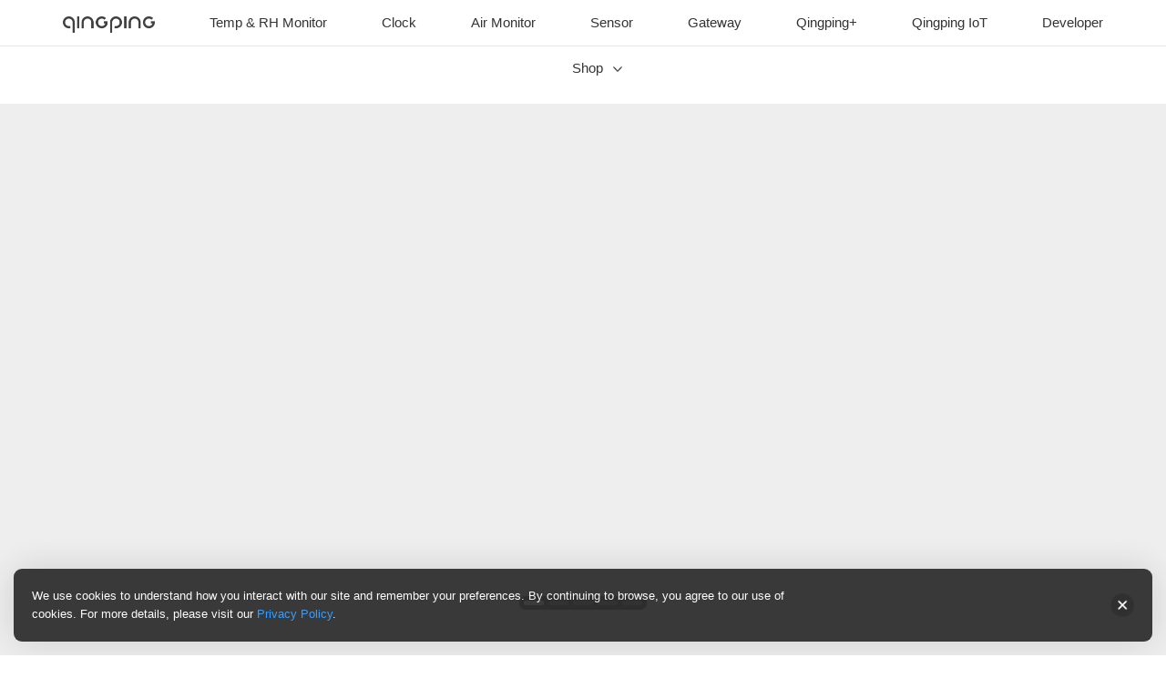

--- FILE ---
content_type: text/html
request_url: https://www.qingping.co/
body_size: 773
content:
<!doctype html><html lang="en"><head><meta charset="utf-8"/><meta content="yes" name="apple-touch-fullscreen"/><meta name="format-detection" content="telephone=no"/><meta name="viewport" content="width=device-width,initial-scale=1,user-scalable=no"/><link rel="icon" type="image/png" sizes="16x16" href="/static/favicons/16_n3.png"/><link rel="icon" type="image/png" sizes="32x32" href="/static/favicons/32_n3.png"/><link rel="apple-touch-icon" sizes="57x57" href="/static/favicons/57_n3.png"/><link rel="apple-touch-icon" sizes="60x60" href="/static/favicons/60_n3.png"/><link rel="apple-touch-icon" sizes="72x72" href="/static/favicons/72_n3.png"/><link rel="apple-touch-icon" sizes="76x76" href="/static/favicons/76_n3.png"/><link rel="icon" type="image/png" sizes="96x96" href="/static/favicons/96_n3.png"/><link rel="apple-touch-icon" sizes="114x114" href="/static/favicons/114_n3.png"/><link rel="apple-touch-icon" sizes="120x120" href="/static/favicons/120_n3.png"/><link rel="apple-touch-icon" sizes="144x144" href="/static/favicons/144_n3.png"/><link rel="apple-touch-icon" sizes="152x152" href="/static/favicons/152_n3.png"/><link rel="icon" type="image/png" sizes="192x192" href="/static/favicons/192_n3.png"/><link rel="apple-touch-icon" sizes="180x180" href="/static/favicons/bg.png"/><link rel="manifest" href="/manifest.json"/><meta name="msapplication-TileColor" content="#ffffff"/><meta name="msapplication-TileImage" content="/static/favicons/144_n3.png"/><meta name="theme-color" content="#ffffff"/><title>青萍 Qingping</title><meta name="description" content="感知和控制 Sensing and Control"/><script>const ua=navigator.userAgent,versions={mobile:!!ua.match(/AppleWebKit.*Mobile.*/),ios:!!ua.match(/\(i[^;]+;( U;)? CPU.+Mac OS X/),android:ua.indexOf("Android")>-1||ua.indexOf("Linux")>-1,iPhone:ua.indexOf("iPhone")>-1,iPad:ua.indexOf("iPad")>-1};if(versions.mobile||versions.ios||versions.android||versions.iPhone||versions.iPad){function setRem(){document.documentElement.style.fontSize=document.documentElement.clientWidth/10+"px"}setRem(),window.addEventListener("resize",setRem),window.addEventListener("pageshow",e=>e.persisted&&setRem())}</script><script type="application/javascript">function getip(o){console.log(o,"json of ip info"),o&&o.country_code&&sessionStorage.setItem("countryCode",o.country_code)}</script><script defer="defer" src="/static/js/main.cecc4bfc.js"></script><link href="/static/css/main.18c94268.css" rel="stylesheet"></head><body><noscript>You need to enable JavaScript to run this app.</noscript><div id="app"></div></body></html>

--- FILE ---
content_type: text/css
request_url: https://www.qingping.co/static/css/main.18c94268.css
body_size: 277810
content:
/*! tailwindcss v4.1.18 | MIT License | https://tailwindcss.com */@layer properties{@supports (((-webkit-hyphens:none)) and (not (margin-trim:inline))) or ((-moz-orient:inline) and (not (color:rgb(from red r g b)))){*,::backdrop,:after,:before{--tw-rotate-x:initial;--tw-rotate-y:initial;--tw-rotate-z:initial;--tw-skew-x:initial;--tw-skew-y:initial;--tw-border-style:solid;--tw-leading:initial;--tw-font-weight:initial;--tw-shadow:0 0 #0000;--tw-shadow-color:initial;--tw-shadow-alpha:100%;--tw-inset-shadow:0 0 #0000;--tw-inset-shadow-color:initial;--tw-inset-shadow-alpha:100%;--tw-ring-color:initial;--tw-ring-shadow:0 0 #0000;--tw-inset-ring-color:initial;--tw-inset-ring-shadow:0 0 #0000;--tw-ring-inset:initial;--tw-ring-offset-width:0px;--tw-ring-offset-color:#fff;--tw-ring-offset-shadow:0 0 #0000}}}@layer theme{:host,:root{--font-sans:ui-sans-serif,system-ui,sans-serif,"Apple Color Emoji","Segoe UI Emoji","Segoe UI Symbol","Noto Color Emoji";--font-mono:ui-monospace,SFMono-Regular,Menlo,Monaco,Consolas,"Liberation Mono","Courier New",monospace;--spacing:.25rem;--font-weight-normal:400;--font-weight-medium:500;--font-weight-bold:700;--default-font-family:var(--font-sans);--default-mono-font-family:var(--font-mono)}}@layer base{*,::backdrop,:after,:before{border:0 solid;box-sizing:border-box;margin:0;padding:0}::file-selector-button{border:0 solid;box-sizing:border-box;margin:0;padding:0}:host,html{-webkit-text-size-adjust:100%;font-feature-settings:var(--default-font-feature-settings,normal);-webkit-tap-highlight-color:transparent;font-family:var(--default-font-family,ui-sans-serif,system-ui,sans-serif,"Apple Color Emoji","Segoe UI Emoji","Segoe UI Symbol","Noto Color Emoji");font-variation-settings:var(--default-font-variation-settings,normal);line-height:1.5;tab-size:4}hr{border-top-width:1px;color:inherit;height:0}abbr:where([title]){-webkit-text-decoration:underline dotted;text-decoration:underline dotted}h1,h2,h3,h4,h5,h6{font-size:inherit;font-weight:inherit}a{color:inherit;-webkit-text-decoration:inherit;text-decoration:inherit}b,strong{font-weight:bolder}code,kbd,pre,samp{font-feature-settings:var(--default-mono-font-feature-settings,normal);font-family:var(--default-mono-font-family,ui-monospace,SFMono-Regular,Menlo,Monaco,Consolas,"Liberation Mono","Courier New",monospace);font-size:1em;font-variation-settings:var(--default-mono-font-variation-settings,normal)}small{font-size:80%}sub,sup{font-size:75%;line-height:0;position:relative;vertical-align:initial}sub{bottom:-.25em}sup{top:-.5em}table{border-collapse:collapse;border-color:inherit;text-indent:0}:-moz-focusring{outline:auto}progress{vertical-align:initial}summary{display:list-item}menu,ol,ul{list-style:none}audio,canvas,embed,iframe,img,object,svg,video{display:block;vertical-align:middle}img,video{height:auto;max-width:100%}button,input,optgroup,select,textarea{font-feature-settings:inherit;background-color:#0000;border-radius:0;color:inherit;font:inherit;font-variation-settings:inherit;letter-spacing:inherit;opacity:1}::file-selector-button{font-feature-settings:inherit;background-color:#0000;border-radius:0;color:inherit;font:inherit;font-variation-settings:inherit;letter-spacing:inherit;opacity:1}:where(select:is([multiple],[size])) optgroup{font-weight:bolder}:where(select:is([multiple],[size])) optgroup option{padding-inline-start:20px}::file-selector-button{margin-inline-end:4px}::placeholder{opacity:1}@supports (not ((-webkit-appearance:-apple-pay-button))) or (contain-intrinsic-size:1px){::placeholder{color:currentColor}@supports (color:color-mix(in lab,red,red)){::placeholder{color:color-mix(in oklab,currentcolor 50%,#0000)}}}textarea{resize:vertical}::-webkit-search-decoration{-webkit-appearance:none}::-webkit-date-and-time-value{min-height:1lh;text-align:inherit}::-webkit-datetime-edit{display:inline-flex}::-webkit-datetime-edit-fields-wrapper{padding:0}::-webkit-datetime-edit,::-webkit-datetime-edit-year-field{padding-block:0}::-webkit-datetime-edit-day-field,::-webkit-datetime-edit-month-field{padding-block:0}::-webkit-datetime-edit-hour-field,::-webkit-datetime-edit-minute-field{padding-block:0}::-webkit-datetime-edit-millisecond-field,::-webkit-datetime-edit-second-field{padding-block:0}::-webkit-datetime-edit-meridiem-field{padding-block:0}::-webkit-calendar-picker-indicator{line-height:1}:-moz-ui-invalid{box-shadow:none}button,input:where([type=button],[type=reset],[type=submit]){appearance:button}::file-selector-button{appearance:button}::-webkit-inner-spin-button,::-webkit-outer-spin-button{height:auto}[hidden]:where(:not([hidden=until-found])){display:none!important}}@layer components;@layer utilities{.visible{visibility:visible}.absolute{position:absolute}.fixed{position:fixed}.relative{position:relative}.static{position:static}.sticky{position:sticky}.container{width:100%}@media (min-width:40rem){.container{max-width:40rem}}@media (min-width:48rem){.container{max-width:48rem}}@media (min-width:64rem){.container{max-width:64rem}}@media (min-width:80rem){.container{max-width:80rem}}@media (min-width:96rem){.container{max-width:96rem}}.mt-6{margin-top:calc(var(--spacing)*6)}.mb-2{margin-bottom:calc(var(--spacing)*2)}.mb-3{margin-bottom:calc(var(--spacing)*3)}.mb-5{margin-bottom:calc(var(--spacing)*5)}.mb-6\.5{margin-bottom:calc(var(--spacing)*6.5)}.mb-10{margin-bottom:calc(var(--spacing)*10)}.mb-12\.5{margin-bottom:calc(var(--spacing)*12.5)}.mb-\[8px\]{margin-bottom:8px}.ml-2{margin-left:calc(var(--spacing)*2)}.block{display:block}.flex{display:flex}.hidden{display:none}.inline{display:inline}.inline-block{display:inline-block}.inline-flex{display:inline-flex}.table{display:table}.min-h-auto{min-height:auto}.transform{transform:var(--tw-rotate-x,)var(--tw-rotate-y,)var(--tw-rotate-z,)var(--tw-skew-x,)var(--tw-skew-y,)}.cursor-pointer{cursor:pointer}.resize{resize:both}.items-center{align-items:center}.items-start{align-items:flex-start}.gap-\[10px\]{gap:10px}.gap-\[19px\]{gap:19px}.rounded{border-radius:.25rem}.border{border-style:var(--tw-border-style);border-width:1px}.text-left{text-align:left}.text-\[14px\]{font-size:14px}.text-\[16px\]{font-size:16px}.leading-10{--tw-leading:calc(var(--spacing)*10);line-height:calc(var(--spacing)*10)}.leading-14{--tw-leading:calc(var(--spacing)*14);line-height:calc(var(--spacing)*14)}.font-bold{--tw-font-weight:var(--font-weight-bold);font-weight:var(--font-weight-bold)}.font-medium{--tw-font-weight:var(--font-weight-medium);font-weight:var(--font-weight-medium)}.font-normal{--tw-font-weight:var(--font-weight-normal);font-weight:var(--font-weight-normal)}.whitespace-pre-line{white-space:pre-line}.text-\[\#333\]{color:#333}.underline{text-decoration-line:underline}.opacity-70{opacity:.7}.opacity-85{opacity:.85}.ring{--tw-ring-shadow:var(--tw-ring-inset,)0 0 0 calc(1px + var(--tw-ring-offset-width))var(--tw-ring-color,currentcolor);box-shadow:var(--tw-inset-shadow),var(--tw-inset-ring-shadow),var(--tw-ring-offset-shadow),var(--tw-ring-shadow),var(--tw-shadow)}}@property --tw-rotate-x{syntax:"*";inherits:false}@property --tw-rotate-y{syntax:"*";inherits:false}@property --tw-rotate-z{syntax:"*";inherits:false}@property --tw-skew-x{syntax:"*";inherits:false}@property --tw-skew-y{syntax:"*";inherits:false}@property --tw-border-style{syntax:"*";inherits:false;initial-value:solid}@property --tw-leading{syntax:"*";inherits:false}@property --tw-font-weight{syntax:"*";inherits:false}@property --tw-shadow{syntax:"*";inherits:false;initial-value:0 0 #0000}@property --tw-shadow-color{syntax:"*";inherits:false}@property --tw-shadow-alpha{syntax:"<percentage>";inherits:false;initial-value:100%}@property --tw-inset-shadow{syntax:"*";inherits:false;initial-value:0 0 #0000}@property --tw-inset-shadow-color{syntax:"*";inherits:false}@property --tw-inset-shadow-alpha{syntax:"<percentage>";inherits:false;initial-value:100%}@property --tw-ring-color{syntax:"*";inherits:false}@property --tw-ring-shadow{syntax:"*";inherits:false;initial-value:0 0 #0000}@property --tw-inset-ring-color{syntax:"*";inherits:false}@property --tw-inset-ring-shadow{syntax:"*";inherits:false;initial-value:0 0 #0000}@property --tw-ring-inset{syntax:"*";inherits:false}@property --tw-ring-offset-width{syntax:"<length>";inherits:false;initial-value:0}@property --tw-ring-offset-color{syntax:"*";inherits:false;initial-value:#fff}@property --tw-ring-offset-shadow{syntax:"*";inherits:false;initial-value:0 0 #0000}.Nav_animation-h1-active__CWMkz{opacity:1;-webkit-transform:translateY(0);transform:translateY(0)}.Nav_animation-h1__oRWcG{opacity:0;-webkit-transform:translateY(40px);transform:translateY(40px);transition:all .5s ease-in}.Nav_animation-h1-active-down__oc8Su{opacity:0;-webkit-transform:translateY(0);transform:translateY(0)}.Nav_animation-h1-down__-33gD{opacity:0;-webkit-transform:translateY(-15px);transform:translateY(-15px);transition:all .5s ease-in}.Nav_animation-h2-active__Uenrm{opacity:1;-webkit-transform:translateY(0);transform:translateY(0)}.Nav_animation-h2__Hr8qt{opacity:0;-webkit-transform:translateY(40px);transform:translateY(40px);transition:all .5s ease-in}.Nav_first_sub__5ig9f:after,.Nav_first_sub__5ig9f:before{content:" ";display:table;font:0/0 a}.Nav_first_sub__5ig9f:after{clear:both}.Nav_spot__syrs8{display:inline-block;margin:0 5px}.Nav_nav__P8yUH{position:relative;right:0;width:100%}.Nav_navFixed__qvQ\+V{position:fixed;top:0;width:100%}.Nav_first_sub__5ig9f{background:#fffffff2;line-height:50px;position:relative;text-align:center;width:100%;z-index:9}.Nav_first_sub__5ig9f>:before{background:#e5e5e5;content:"";display:block;height:1px;left:0;margin-top:50px;position:absolute;width:100%}.Nav_first_sub__5ig9f .Nav_line__MI-qg{background:#b3b3b3;border-radius:1px;bottom:-7px;display:none;height:2px;left:0;position:absolute;width:100%}.Nav_items__OOQEs{width:100%}.Nav_items__OOQEs .Nav_logo__v4z-0{height:18px;position:relative;top:6px;width:101px;z-index:99}.Nav_items__OOQEs .Nav_logo__v4z-0 a{background-image:url([data-uri]);background-position:50%;background-repeat:no-repeat;background-size:contain;display:block;height:18px;width:101px}.Nav_items__OOQEs>li{color:#424242;cursor:pointer;display:inline-block;font-size:15px;margin:0 30px}.Nav_items__OOQEs>li>span,.Nav_items__OOQEs>li>span a{color:#000;cursor:pointer;position:relative;text-decoration:none}.Nav_items__OOQEs>li>span{opacity:.8}.Nav_items__OOQEs>:hover .Nav_line__MI-qg,.Nav_items__OOQEs>li>.Nav_active__OyfvU .Nav_line__MI-qg{display:block}.Nav_items__OOQEs>:hover .Nav_store__02qtu .Nav_line__MI-qg{background:#2196f3;display:block}.Nav_items__OOQEs>.Nav_active__OyfvU .Nav_line__MI-qg{display:block}.Nav_items__OOQEs>.Nav_active__OyfvU .Nav_store__02qtu .Nav_line__MI-qg{background:#2196f3;display:block}.Nav_items__OOQEs .Nav_shopArrow__v\+ql7{background:url([data-uri]) 50% no-repeat;background-size:5.33px 9.33px;cursor:pointer;display:inline-block;height:14px;margin-left:-18px;position:relative;top:3px;transform:rotate(90deg);width:8px}.Nav_items__OOQEs .Nav_wrapMall__M5tY0{display:none;left:75px;position:absolute;top:-118px;transform:rotate(-90deg)}.Nav_items__OOQEs .Nav_wrapMall__M5tY0 .Nav_mallBox__iEl45{align-items:flex-start;background-color:#fff;border-radius:8px;box-shadow:0 0 10px 5px #0000000d;display:flex;flex-direction:column;font-size:15px;list-style:none}.Nav_items__OOQEs .Nav_wrapMall__M5tY0 .Nav_mallBox__iEl45 .Nav_mallItem__qKnMe{color:#000;cursor:pointer;padding-left:17px;padding-right:17px;text-align:left;white-space:nowrap}.Nav_items__OOQEs .Nav_wrapMall__M5tY0 .Nav_mallBox__iEl45 .Nav_mallItem__qKnMe span{color:#000;display:inline-block;margin-left:0;opacity:1;text-decoration:none;width:100%}.Nav_items__OOQEs .Nav_wrapMall__M5tY0 .Nav_mallBox__iEl45 .Nav_mallItem__qKnMe:hover span{opacity:.5}.Nav_buy__1onAQ{background:#424242;border-radius:27px;display:none;height:27px;line-height:27px;padding:0 15px;position:absolute;right:15px;top:10px}.Nav_buy__1onAQ a{color:#fff;text-decoration:none}.Nav_buy__1onAQ a:hover{color:#fff}.Nav_airHide__br1I1,.Nav_airHide_en__bu0YG,.Nav_tempHumHide__0V\+a4,.Nav_tempHumHide_en__mA5XX{background:#fffffff2;height:0;left:0;overflow:hidden;position:absolute;text-align:center;top:50px;width:100%;z-index:9}.Nav_airHide__br1I1>:before,.Nav_airHide_en__bu0YG>:before,.Nav_tempHumHide__0V\+a4>:before,.Nav_tempHumHide_en__mA5XX>:before{background:#e5e5e5;content:"";display:block;height:1px;left:0;position:absolute;top:0;width:100%;z-index:10}.Nav_airHide__br1I1 ul,.Nav_airHide_en__bu0YG ul,.Nav_tempHumHide__0V\+a4 ul,.Nav_tempHumHide_en__mA5XX ul{align-items:center;display:flex;flex-direction:row;justify-content:center}.Nav_airHide__br1I1 ul .Nav_limit_width__rF0Ja,.Nav_airHide_en__bu0YG ul .Nav_limit_width__rF0Ja,.Nav_tempHumHide__0V\+a4 ul .Nav_limit_width__rF0Ja,.Nav_tempHumHide_en__mA5XX ul .Nav_limit_width__rF0Ja{width:190px}.Nav_airHide__br1I1 ul li,.Nav_airHide_en__bu0YG ul li,.Nav_tempHumHide__0V\+a4 ul li,.Nav_tempHumHide_en__mA5XX ul li{box-sizing:border-box;opacity:.5;padding:25px 15px 0}.Nav_airHide__br1I1 ul li a,.Nav_airHide_en__bu0YG ul li a,.Nav_tempHumHide__0V\+a4 ul li a,.Nav_tempHumHide_en__mA5XX ul li a{align-items:center;display:flex;flex-direction:column;justify-content:center}.Nav_airHide__br1I1 ul li a span,.Nav_airHide_en__bu0YG ul li a span,.Nav_tempHumHide__0V\+a4 ul li a span,.Nav_tempHumHide_en__mA5XX ul li a span{display:block;height:30px;line-height:18px;margin-top:10px}.Nav_airHide__br1I1 ul li .Nav_duck2__Kfpdu,.Nav_airHide__br1I1 ul li .Nav_duck3__S3t3l,.Nav_airHide__br1I1 ul li .Nav_goose__uMwV7,.Nav_airHide_en__bu0YG ul li .Nav_duck2__Kfpdu,.Nav_airHide_en__bu0YG ul li .Nav_duck3__S3t3l,.Nav_airHide_en__bu0YG ul li .Nav_goose__uMwV7,.Nav_tempHumHide__0V\+a4 ul li .Nav_duck2__Kfpdu,.Nav_tempHumHide__0V\+a4 ul li .Nav_duck3__S3t3l,.Nav_tempHumHide__0V\+a4 ul li .Nav_goose__uMwV7,.Nav_tempHumHide_en__mA5XX ul li .Nav_duck2__Kfpdu,.Nav_tempHumHide_en__mA5XX ul li .Nav_duck3__S3t3l,.Nav_tempHumHide_en__mA5XX ul li .Nav_goose__uMwV7{background:url([data-uri]) no-repeat 50%;background-size:100%;display:block;float:none;height:40px;margin:0 auto;width:40px}.Nav_airHide__br1I1 ul li .Nav_duck3__S3t3l,.Nav_airHide__br1I1 ul li .Nav_lora__6mvPv,.Nav_airHide_en__bu0YG ul li .Nav_duck3__S3t3l,.Nav_airHide_en__bu0YG ul li .Nav_lora__6mvPv,.Nav_tempHumHide__0V\+a4 ul li .Nav_duck3__S3t3l,.Nav_tempHumHide__0V\+a4 ul li .Nav_lora__6mvPv,.Nav_tempHumHide_en__mA5XX ul li .Nav_duck3__S3t3l,.Nav_tempHumHide_en__mA5XX ul li .Nav_lora__6mvPv{background:url([data-uri]) no-repeat 50%}.Nav_airHide__br1I1 ul li .Nav_lora__6mvPv,.Nav_airHide_en__bu0YG ul li .Nav_lora__6mvPv,.Nav_tempHumHide__0V\+a4 ul li .Nav_lora__6mvPv,.Nav_tempHumHide_en__mA5XX ul li .Nav_lora__6mvPv{background:url([data-uri]) no-repeat 50%;background-size:100%;display:block;float:none;height:40px;margin:0 auto;width:40px}.Nav_airHide__br1I1 ul li .Nav_gecko__BFtsi,.Nav_airHide_en__bu0YG ul li .Nav_gecko__BFtsi,.Nav_tempHumHide__0V\+a4 ul li .Nav_gecko__BFtsi,.Nav_tempHumHide_en__mA5XX ul li .Nav_gecko__BFtsi{background:url([data-uri]) no-repeat 50%;background-size:100%;display:block;float:none;height:40px;margin:0 auto;width:40px}.Nav_airHide__br1I1 ul li .Nav_frog__UgSSI,.Nav_airHide__br1I1 ul li .Nav_robb__uBuOa,.Nav_airHide_en__bu0YG ul li .Nav_frog__UgSSI,.Nav_airHide_en__bu0YG ul li .Nav_robb__uBuOa,.Nav_tempHumHide__0V\+a4 ul li .Nav_frog__UgSSI,.Nav_tempHumHide__0V\+a4 ul li .Nav_robb__uBuOa,.Nav_tempHumHide_en__mA5XX ul li .Nav_frog__UgSSI,.Nav_tempHumHide_en__mA5XX ul li .Nav_robb__uBuOa{background:url([data-uri]) no-repeat 50%;background-size:100%;display:block;float:none;height:40px;margin:0 auto;width:40px}.Nav_airHide__br1I1 ul li .Nav_robb__uBuOa,.Nav_airHide_en__bu0YG ul li .Nav_robb__uBuOa,.Nav_tempHumHide__0V\+a4 ul li .Nav_robb__uBuOa,.Nav_tempHumHide_en__mA5XX ul li .Nav_robb__uBuOa{background:url([data-uri]) no-repeat 50%;background-size:100%;height:36px;width:36px}.Nav_airHide__br1I1 ul li .Nav_duck__0EFgX,.Nav_airHide_en__bu0YG ul li .Nav_duck__0EFgX,.Nav_tempHumHide__0V\+a4 ul li .Nav_duck__0EFgX,.Nav_tempHumHide_en__mA5XX ul li .Nav_duck__0EFgX{background:url([data-uri]) no-repeat 50%;background-size:23px 40px;display:block;float:none;height:40px;margin:0 auto;width:23px}.Nav_airHide__br1I1 ul li .Nav_snow__ja4dP,.Nav_airHide_en__bu0YG ul li .Nav_snow__ja4dP,.Nav_tempHumHide__0V\+a4 ul li .Nav_snow__ja4dP,.Nav_tempHumHide_en__mA5XX ul li .Nav_snow__ja4dP{background:url([data-uri]) no-repeat 50%;background-size:40px 40px;display:block;float:none;height:40px;margin:0 auto;width:40px}.Nav_airHide__br1I1 ul li .Nav_snow2__ptuAn,.Nav_airHide_en__bu0YG ul li .Nav_snow2__ptuAn,.Nav_tempHumHide__0V\+a4 ul li .Nav_snow2__ptuAn,.Nav_tempHumHide_en__mA5XX ul li .Nav_snow2__ptuAn{background:url([data-uri]) no-repeat 50%;background-size:40px 40px;display:block;float:none;height:40px;margin:0 auto;width:40px}.Nav_airHide__br1I1 ul li .Nav_dany__iMc4j,.Nav_airHide_en__bu0YG ul li .Nav_dany__iMc4j,.Nav_tempHumHide__0V\+a4 ul li .Nav_dany__iMc4j,.Nav_tempHumHide_en__mA5XX ul li .Nav_dany__iMc4j{background:url([data-uri]) no-repeat 50%;background-size:40px 40px;display:block;float:none;height:40px;margin:0 auto;width:40px}.Nav_airHide__br1I1 ul li .Nav_hodor__Z-bGP,.Nav_airHide_en__bu0YG ul li .Nav_hodor__Z-bGP,.Nav_tempHumHide__0V\+a4 ul li .Nav_hodor__Z-bGP,.Nav_tempHumHide_en__mA5XX ul li .Nav_hodor__Z-bGP{background:url([data-uri]) no-repeat 50%;background-size:40px 40px;display:block;float:none;height:40px;margin:0 auto;width:40px}.Nav_airHide__br1I1 ul li .Nav_parrot__GWtuG,.Nav_airHide_en__bu0YG ul li .Nav_parrot__GWtuG,.Nav_tempHumHide__0V\+a4 ul li .Nav_parrot__GWtuG,.Nav_tempHumHide_en__mA5XX ul li .Nav_parrot__GWtuG{background:url([data-uri]) no-repeat 50%;background-size:40px 40px;display:block;float:none;height:40px;margin:0 auto;width:40px}.Nav_airHide__br1I1 ul li .Nav_dove__GGPXD,.Nav_airHide_en__bu0YG ul li .Nav_dove__GGPXD,.Nav_tempHumHide__0V\+a4 ul li .Nav_dove__GGPXD,.Nav_tempHumHide_en__mA5XX ul li .Nav_dove__GGPXD{background:url([data-uri]) no-repeat 50%;background-size:40px 40px;display:block;float:none;height:40px;margin:0 auto;width:40px}.Nav_airHide__br1I1 ul li .Nav_chicken__8VOlt,.Nav_airHide_en__bu0YG ul li .Nav_chicken__8VOlt,.Nav_tempHumHide__0V\+a4 ul li .Nav_chicken__8VOlt,.Nav_tempHumHide_en__mA5XX ul li .Nav_chicken__8VOlt{background:url([data-uri]) no-repeat 50%;background-size:40px 40px;display:block;float:none;height:40px;margin:0 auto;width:40px}.Nav_airHide__br1I1 ul li .Nav_bran__k\+\+Xz,.Nav_airHide_en__bu0YG ul li .Nav_bran__k\+\+Xz,.Nav_tempHumHide__0V\+a4 ul li .Nav_bran__k\+\+Xz,.Nav_tempHumHide_en__mA5XX ul li .Nav_bran__k\+\+Xz{background:url([data-uri]) no-repeat 50%;background-size:55px 31px;display:block;float:none;height:40px;margin:0 auto;width:55px}.Nav_airHide__br1I1 ul li .Nav_comparison__8nx\+F,.Nav_airHide_en__bu0YG ul li .Nav_comparison__8nx\+F,.Nav_tempHumHide__0V\+a4 ul li .Nav_comparison__8nx\+F,.Nav_tempHumHide_en__mA5XX ul li .Nav_comparison__8nx\+F{background:url([data-uri]) no-repeat 50%;background-size:100%;display:block;float:none;height:40px;margin:0 auto;width:40px}.Nav_airHide__br1I1 ul li a,.Nav_airHide_en__bu0YG ul li a,.Nav_tempHumHide__0V\+a4 ul li a,.Nav_tempHumHide_en__mA5XX ul li a{color:#000;display:block;font-size:15px;text-decoration:none}.Nav_airHide__br1I1 ul :hover,.Nav_airHide_en__bu0YG ul :hover,.Nav_tempHumHide__0V\+a4 ul :hover,.Nav_tempHumHide_en__mA5XX ul :hover{opacity:1}.Nav_airHide__br1I1 ul .Nav_active__OyfvU,.Nav_airHide_en__bu0YG ul .Nav_active__OyfvU,.Nav_tempHumHide__0V\+a4 ul .Nav_active__OyfvU,.Nav_tempHumHide_en__mA5XX ul .Nav_active__OyfvU{opacity:1;position:relative}.Nav_airHide__br1I1 ul .Nav_hide__atNdI,.Nav_airHide_en__bu0YG ul .Nav_hide__atNdI,.Nav_tempHumHide__0V\+a4 ul .Nav_hide__atNdI,.Nav_tempHumHide_en__mA5XX ul .Nav_hide__atNdI{display:none}.Nav_airHide_en__bu0YG ul .Nav_limit_width__rF0Ja,.Nav_tempHumHide_en__mA5XX ul .Nav_limit_width__rF0Ja{width:220px}@media screen and (max-width:1300px){.Nav_tempHumHide__0V\+a4 ul .Nav_limit_width__rF0Ja,.Nav_tempHumHide_en__mA5XX ul .Nav_limit_width__rF0Ja{width:160px}}.Nav_airs__OTXDO:hover .Nav_airHide__br1I1,.Nav_airs__OTXDO:hover .Nav_airHide_en__bu0YG,.Nav_airs_en__DaZkZ:hover .Nav_airHide__br1I1,.Nav_airs_en__DaZkZ:hover .Nav_airHide_en__bu0YG,.Nav_tempHum__ci177:hover .Nav_tempHumHide__0V\+a4,.Nav_tempHum__ci177:hover .Nav_tempHumHide_en__mA5XX{box-shadow:0 10px 10px 0 #0000000d;height:120px;transition:height .3s}.Nav_tempHum_en__miSv\+:hover .Nav_tempHumHide__0V\+a4,.Nav_tempHum_en__miSv\+:hover .Nav_tempHumHide_en__mA5XX{box-shadow:0 10px 10px 0 #0000000d;height:130px;transition:height .3s}.Nav_airSecondSubPosition__mIzPK,.Nav_airSecond__uKGeN{background:#eeeeeee6;height:60px;width:100%}.Nav_airSecondSubPosition__mIzPK .Nav_airSecondBox__HLOxr,.Nav_airSecond__uKGeN .Nav_airSecondBox__HLOxr{height:60px;line-height:60px;margin:0 auto;max-width:1200px}.Nav_thirdSubPosition__ZwgDx,.Nav_third__AkzF-{box-shadow:0 10px 10px 0 #0000000d;height:50px;line-height:50px;position:relative;text-align:center;width:100%;z-index:2}.Nav_thirdSubPosition__ZwgDx ul,.Nav_third__AkzF- ul{background:#fffffff2;margin:0 auto;position:relative}.Nav_thirdSubPosition__ZwgDx ul>:first-child:after,.Nav_third__AkzF- ul>:first-child:after{content:"";height:50px;position:absolute;right:100%;width:1000px}.Nav_thirdSubPosition__ZwgDx ul>:nth-child(3):after,.Nav_third__AkzF- ul>:nth-child(3):after{content:"";left:100%;position:absolute}.Nav_thirdSubPosition__ZwgDx li,.Nav_third__AkzF- li{display:inline-block;margin:0 30px;position:relative;z-index:2}.Nav_thirdSubPosition__ZwgDx li a,.Nav_third__AkzF- li a{color:#000;font-size:15px;opacity:.8;text-decoration:none}.Nav_thirdSubPosition__ZwgDx .Nav_active__OyfvU .Nav_line__MI-qg,.Nav_thirdSubPosition__ZwgDx :hover>.Nav_line__MI-qg,.Nav_third__AkzF- .Nav_active__OyfvU .Nav_line__MI-qg,.Nav_third__AkzF- :hover>.Nav_line__MI-qg{display:block}.Nav_thirdSubPosition__ZwgDx .Nav_line__MI-qg,.Nav_third__AkzF- .Nav_line__MI-qg{background:#b3b3b3;border-radius:1px;bottom:10px;display:none;height:2px;left:0;position:absolute;width:100%}.Nav_airSecondSubPosition__mIzPK,.Nav_thirdSubPosition__ZwgDx{position:fixed;top:0;z-index:3}.Nav_hide__atNdI{display:none}.Nav_airLogo__TR8wi{float:left;line-height:1;margin-top:7px}.Nav_airLogo__TR8wi a{color:#424242;font-size:20px;text-decoration:none}.Nav_airLogo__TR8wi a i{background:url([data-uri]) no-repeat 50%;background-size:100%;display:inline-block;height:29px;margin-right:10px;position:relative;top:7px;width:29px}.Nav_magpieLogo__IZj4m{float:left;line-height:1;margin-top:7px}.Nav_magpieLogo__IZj4m a{color:#424242;font-size:20px;text-decoration:none}.Nav_magpieLogo__IZj4m a i{background:url([data-uri]) no-repeat 50%;background-size:100%;display:inline-block;height:29.5px;margin-right:10px;position:relative;top:7px;width:29px}.Nav_airRightMenu__k8YGH{float:right;line-height:1;margin-top:15px}.Nav_airRightMenu__k8YGH .Nav_ios__Byw\+5{background:url([data-uri]) no-repeat 50%;background-size:80px 30px;display:inline-block;height:30px;width:80px}.Nav_airRightMenu__k8YGH .Nav_ios__Byw\+5 a{display:block;height:30px;width:80px}.Nav_airRightMenu__k8YGH .Nav_ios_tw__X0ksL{background:url([data-uri]) no-repeat 50%;background-size:80px 30px;display:inline-block;height:30px;width:80px}.Nav_airRightMenu__k8YGH .Nav_ios_tw__X0ksL a{display:block;height:30px;width:80px}.Nav_airRightMenu__k8YGH .Nav_ios_en__lHzWj{background:url([data-uri]) no-repeat 50%;background-size:88.5px 30px;display:inline-block;height:30px;width:88.5px}.Nav_airRightMenu__k8YGH .Nav_ios_en__lHzWj a{display:block;height:30px;width:88.5px}.Nav_airRightMenu__k8YGH .Nav_android__g4ZLq{background:url([data-uri]) no-repeat 50%;background-size:98px 30px;display:inline-block;height:30px;margin-left:12px;width:98px}.Nav_airRightMenu__k8YGH .Nav_android__g4ZLq a{display:inline-block;height:30px;width:98px}.Nav_airRightMenu__k8YGH .Nav_android_tw__-QpcW{background:url([data-uri]) no-repeat 50%;background-size:98px 30px;display:inline-block;height:30px;margin-left:12px;width:98px}.Nav_airRightMenu__k8YGH .Nav_android_tw__-QpcW a{display:inline-block;height:30px;width:98px}.Nav_airRightMenu__k8YGH .Nav_android_en__Kdl0n{background:url([data-uri]) no-repeat 50%;background-size:98.5px 30px;display:inline-block;height:30px;margin-left:12px;width:98.5px}.Nav_airRightMenu__k8YGH .Nav_android_en__Kdl0n a{display:inline-block;height:30px;width:98.5px}.Nav_airRightMenu__k8YGH .Nav_google__4osf3{background:url([data-uri]) no-repeat 50%;background-size:99px 30px;display:inline-block;height:30px;margin-left:12px;width:99px}.Nav_airRightMenu__k8YGH .Nav_google__4osf3 a{display:inline-block;height:30px;width:99px}.Nav_airRightMenu__k8YGH .Nav_wechat__Wb8FX{background:url([data-uri]) no-repeat;background-size:100%;cursor:pointer;display:inline-block;height:30px;margin-left:12px;position:relative;width:30px}.Nav_airRightMenu__k8YGH .Nav_wechat__Wb8FX .Nav_qrcode__BF7eO{background:url(/static/media/plus_code.be179308ee2d0a76f5b5.png) no-repeat 50%;background-size:100%;height:0;padding-bottom:0;padding-right:0;position:absolute;right:0;top:0;transition:padding-bottom .5s,padding-right .5s;width:0;z-index:9}.Nav_airRightMenu__k8YGH .Nav_wechat__Wb8FX .Nav_qrcode__BF7eO:hover{padding-bottom:200px;padding-right:200px}.Nav_airRightMenu__k8YGH .Nav_wechat__Wb8FX .Nav_magpieCode__3753P{background:url(/static/media/magpie_code.cd06e48996ec7dc287a5.png) no-repeat 50%;background-size:100%;height:0;padding-bottom:0;padding-right:0;position:absolute;right:0;top:0;transition:padding-bottom .5s,padding-right .5s;width:0;z-index:9}.Nav_airRightMenu__k8YGH .Nav_wechat__Wb8FX .Nav_magpieCode__3753P:hover{padding-bottom:200px;padding-right:200px}.Nav_airRightMenu__k8YGH .Nav_wechat__Wb8FX .Nav_bg__\+fnka{background:#fff;bottom:0;height:100%;left:0;opacity:0;position:fixed;right:0;top:0;width:100%;z-index:1}.Nav_airRightMenu__k8YGH .Nav_wechat__Wb8FX:hover .Nav_magpieCode__3753P,.Nav_airRightMenu__k8YGH .Nav_wechat__Wb8FX:hover .Nav_qrcode__BF7eO{padding-bottom:200px;padding-right:200px}.Nav_purchaseHide__rTkKv,.Nav_purchaseShow__tM8Aq{background:#2196f3;border-radius:5px;box-shadow:0 10px 10px 0 #0000000d;color:#fffc;display:none;font-size:15px;left:50%;margin-left:-165px;margin-top:10px;padding:10px 12px;position:fixed;text-align:left;width:330px;z-index:1}.Nav_purchaseHide__rTkKv a,.Nav_purchaseShow__tM8Aq a{color:#fffc}.Nav_purchaseHide__rTkKv span,.Nav_purchaseShow__tM8Aq span{background:url([data-uri]) no-repeat 0;background-size:37px 37px;display:inline-block;float:left;padding-left:47px;position:relative;z-index:2}.Nav_purchaseHide__rTkKv .Nav_purchaseBg__GBnMO,.Nav_purchaseShow__tM8Aq .Nav_purchaseBg__GBnMO{bottom:0;cursor:pointer;height:100%;left:0;position:fixed;right:0;top:0;width:0}.Nav_purchaseShow__tM8Aq{display:block}.Nav_purchaseShow__tM8Aq .Nav_purchaseBg__GBnMO{width:100%}.Nav_new__ifL5z{background:#2196f3;border-radius:8px;display:inline-block;left:38px;line-height:1;padding:2px 4px;position:absolute;top:-6px;user-select:none;z-index:10}.Nav_new__ifL5z span{color:#fff;display:block!important;font-size:11px;height:auto!important;line-height:12px!important;margin-top:0!important}.BuySectionWhitShopList_BuySectionWithShopListContainer__AB3dD{cursor:pointer;padding:18px 18px 18px 13px;position:relative}.BuySectionWhitShopList_BuySectionWithShopListContainer__AB3dD .BuySectionWhitShopList_shopArrow__clVb5{background:url([data-uri]) 50% no-repeat;background-size:5.33px 9.33px;cursor:pointer;height:14px;transform:rotate(90deg);width:8px}.BuySectionWhitShopList_BuySectionWithShopListContainer__AB3dD .BuySectionWhitShopList_wrapMall__jaVVg{display:none;position:absolute}.BuySectionWhitShopList_BuySectionWithShopListContainer__AB3dD .BuySectionWhitShopList_wrapMall__jaVVg .BuySectionWhitShopList_mallBox__xMC7u{align-items:flex-start;background-color:#fff;border-radius:8px;box-shadow:0 0 10px 5px #0000000d;display:flex;flex-direction:column;font-size:15px;justify-content:flex-start;list-style:none;min-width:120px}.BuySectionWhitShopList_BuySectionWithShopListContainer__AB3dD .BuySectionWhitShopList_wrapMall__jaVVg .BuySectionWhitShopList_mallBox__xMC7u .BuySectionWhitShopList_mallItem__jVP3x{color:#000;cursor:pointer;line-height:50px;padding-left:17px;padding-right:10px;text-align:left;white-space:nowrap;width:100%}.BuySectionWhitShopList_BuySectionWithShopListContainer__AB3dD .BuySectionWhitShopList_wrapMall__jaVVg .BuySectionWhitShopList_mallBox__xMC7u .BuySectionWhitShopList_mallItem__jVP3x span{color:#000;display:inline-block;margin-left:0;opacity:1;text-decoration:none;width:100%}.BuySectionWhitShopList_BuySectionWithShopListContainer__AB3dD .BuySectionWhitShopList_wrapMall__jaVVg .BuySectionWhitShopList_mallBox__xMC7u .BuySectionWhitShopList_mallItem__jVP3x:hover span{opacity:.5}.BuySectionWhitShopList_BuySectionWithShopListContainer__AB3dD li{display:inline-block;margin:0 30px;position:relative;z-index:2}.BuySectionWhitShopList_BuySectionWithShopListContainer__AB3dD li a{color:#000;font-size:15px;opacity:.8;text-decoration:none}.BuySectionWhitShopList_BuySectionWithShopListContainer__AB3dD .BuySectionWhitShopList_active__wshJC .BuySectionWhitShopList_line__quPnP,.BuySectionWhitShopList_BuySectionWithShopListContainer__AB3dD :hover>.BuySectionWhitShopList_line__quPnP{display:block}.BuySectionWhitShopList_BuySectionWithShopListContainer__AB3dD .BuySectionWhitShopList_coming__0UkPc{color:#fff;cursor:default}.BuySectionWhitShopList_BuySectionWithShopListContainer__AB3dD .BuySectionWhitShopList_coming__0UkPc:hover{background:#2196f3;border:1px solid #fff;color:#fff}.BuySectionWhitShopList_BuySectionWithShopListContainer__AB3dD .BuySectionWhitShopList_coming__0UkPc:hover .BuySectionWhitShopList_buy_a__VE88\+{color:#fff}.BuySectionWhitShopList_BuySectionWithShopListContainer__AB3dD .BuySectionWhitShopList_line__quPnP{background:#b3b3b3;border-radius:1px;bottom:10px;display:none;height:2px;left:0;position:absolute;width:100%}.BuySectionWhitShopList_BuySectionWithShopListContainer__AB3dD:hover .BuySectionWhitShopList_wrapMall__jaVVg{display:block}.BuySectionWhitShopList_BuySectionWithShopListContainer__AB3dD .BuySectionWhitShopList_coming__0UkPc,.BuySectionWhitShopList_subBuy__x9ouU{background:#2196f3;border:1px solid #fff;border-radius:20px;cursor:pointer;display:inline-block;line-height:1!important;margin-left:15px;padding:5px 12px;position:relative}.BuySectionWhitShopList_BuySectionWithShopListContainer__AB3dD .BuySectionWhitShopList_coming__0UkPc .BuySectionWhitShopList_buy_a__VE88\+,.BuySectionWhitShopList_subBuy__x9ouU .BuySectionWhitShopList_buy_a__VE88\+{color:#fff;display:inline-block;opacity:1;text-decoration:none}.BuySectionWhitShopList_BuySectionWithShopListContainer__AB3dD .BuySectionWhitShopList_coming__0UkPc:last-child,.BuySectionWhitShopList_subBuy__x9ouU:last-child{margin-left:30px}.BuySectionWhitShopList_subGreyBuy__I\+5HF{background-color:#ccc;border:1px solid #fff;border-radius:20px;cursor:default;display:inline-block;line-height:1!important;margin-left:15px;padding:5px 12px;position:relative}.BuySectionWhitShopList_subGreyBuy__I\+5HF .BuySectionWhitShopList_buy_a__VE88\+{color:#fff;display:inline-block;opacity:1;text-decoration:none}.BuySectionWhitShopList_BuySectionWithShopListContainer__AB3dD .BuySectionWhitShopList_coming__0UkPc:hover,.BuySectionWhitShopList_subBuy__x9ouU:hover{background:#fff;border:1px solid #2196f3;color:#2196f3}.BuySectionWhitShopList_BuySectionWithShopListContainer__AB3dD .BuySectionWhitShopList_coming__0UkPc:hover .BuySectionWhitShopList_buy_a__VE88\+,.BuySectionWhitShopList_subBuy__x9ouU:hover .BuySectionWhitShopList_buy_a__VE88\+{color:#2196f3}.InquireBtn_inquireBtn__3PbzM{background:#2196f3;border:1px solid #fff;border-radius:20px;cursor:pointer;display:inline-block;line-height:1!important;margin-left:13px;padding:5px 12px;position:relative}.InquireBtn_inquireBtn__3PbzM .InquireBtn_btnText__Aw\+VY{color:#fff;display:inline-block;opacity:1;text-decoration:none}.InquireBtn_inquireBtn__3PbzM:hover{background:#fff;border:1px solid #2196f3;color:#2196f3}.InquireBtn_inquireBtn__3PbzM:hover .InquireBtn_btnText__Aw\+VY{color:#2196f3}.InquireBtn_popoverContent__qWS6Q{font-size:12px;line-height:1.5;padding:4px 8px}.InquireBtn_popoverContent__qWS6Q .InquireBtn_tel__PivMo{background:url([data-uri]) no-repeat;background-size:100%;display:inline-block;height:15px;margin-right:8px;position:relative;top:3px;width:15px}.InquireBtn_popoverContent__qWS6Q .InquireBtn_email__S\+Oz7{background:url([data-uri]) no-repeat;background-size:100%;display:inline-block;height:12px;margin-right:8px;position:relative;top:1px;width:17px}.InquireBtn_popoverContent__qWS6Q .InquireBtn_phone__jDut0{color:#424242}.InquireBtn_popoverContent__qWS6Q .InquireBtn_emailLink__6Ai-k{color:#424242;text-decoration:none}.InquireBtn_popoverContent__qWS6Q .InquireBtn_emailLink__6Ai-k:hover{opacity:.5}.Header_animation-h1-active__eaVoj{opacity:1;-webkit-transform:translateY(0);transform:translateY(0)}.Header_animation-h1__3fHPe{opacity:0;-webkit-transform:translateY(40px);transform:translateY(40px);transition:all .5s ease-in}.Header_animation-h1-active-down__CX33o{opacity:0;-webkit-transform:translateY(0);transform:translateY(0)}.Header_animation-h1-down__nvucK{opacity:0;-webkit-transform:translateY(-15px);transform:translateY(-15px);transition:all .5s ease-in}.Header_animation-h2-active__JrVZS{opacity:1;-webkit-transform:translateY(0);transform:translateY(0)}.Header_animation-h2__BqkLj{opacity:0;-webkit-transform:translateY(40px);transform:translateY(40px);transition:all .5s ease-in}.Header_top__yG7-z:after,.Header_top__yG7-z:before{content:" ";display:table;font:0/0 a}.Header_top__yG7-z:after{clear:both}.Header_spot__kt5HM{display:inline-block;margin:0 5px}.Header_headerPosition__PrxpH,.Header_header__gp-ro{left:0;position:relative;text-align:center;top:0;width:100%;z-index:10;z-index:9}.Header_headerPosition__PrxpH{position:fixed}.Header_top__yG7-z{position:relative}.Header_lang__FqSli{line-height:40px;position:absolute;right:10px;top:0}.Header_lang__FqSli a{color:#424242;display:inline-block;margin:0 15px;text-decoration:none}.Header_lang__FqSli a:hover{opacity:.8}.Header_hide__Anc34{display:none}.Footer_animation-h1-active__JaRdA{opacity:1;-webkit-transform:translateY(0);transform:translateY(0)}.Footer_animation-h1__IN2Jy{opacity:0;-webkit-transform:translateY(40px);transform:translateY(40px);transition:all .5s ease-in}.Footer_animation-h1-active-down__PEz0p{opacity:0;-webkit-transform:translateY(0);transform:translateY(0)}.Footer_animation-h1-down__z5vJ7{opacity:0;-webkit-transform:translateY(-15px);transform:translateY(-15px);transition:all .5s ease-in}.Footer_animation-h2-active__XI315{opacity:1;-webkit-transform:translateY(0);transform:translateY(0)}.Footer_animation-h2__Kebo8{opacity:0;-webkit-transform:translateY(40px);transform:translateY(40px);transition:all .5s ease-in}.Footer_foot_top__CFQjC:after,.Footer_foot_top__CFQjC:before,.Footer_text__xdQdj:after,.Footer_text__xdQdj:before{content:" ";display:table;font:0/0 a}.Footer_foot_top__CFQjC:after,.Footer_text__xdQdj:after{clear:both}.Footer_spot__mmve5{display:inline-block;margin:0 5px}.Footer_footerBox__intjr{background:#eee;position:relative;z-index:9}.Footer_footer__IAhnr{font-family:Lucida Grande;margin:0 auto;max-width:1220px;padding:100px 0;width:98%}.Footer_foot_top__CFQjC{border-bottom:1px solid #d6d6d6;margin-bottom:20px;padding-bottom:20px}.Footer_foot_top__CFQjC .Footer_logo__yp-dJ{float:left}.Footer_foot_top__CFQjC .Footer_logo__yp-dJ i{background:url([data-uri]) no-repeat;background-size:100%;display:inline-block;height:23px;width:149px}.Footer_foot_top__CFQjC .Footer_logo_en__2Yew9{float:left}.Footer_foot_top__CFQjC .Footer_logo_en__2Yew9 i{background:url([data-uri]) no-repeat;background-size:100%;display:inline-block;height:20.5px;width:87px}.Footer_foot_top__CFQjC .Footer_foot_icon__KNYtn{float:right}.Footer_foot_top__CFQjC .Footer_foot_icon__KNYtn .Footer_wechat__Bg8fL{background:url([data-uri]) no-repeat;background-size:100%;cursor:pointer;display:inline-block;height:23px;margin-left:30px;position:relative;width:29px}.Footer_foot_top__CFQjC .Footer_foot_icon__KNYtn .Footer_wechat__Bg8fL .Footer_qrcode__gUUqI{background:url(/static/media/foot_qrcode.f807ab63b8af861ad5c1.jpg) no-repeat 50%;background-size:100%;bottom:10px;height:0;padding-bottom:0;padding-right:0;position:absolute;right:40px;transition:padding-bottom .5s,padding-right .5s;width:0;z-index:2}.Footer_foot_top__CFQjC .Footer_foot_icon__KNYtn .Footer_wechat__Bg8fL .Footer_bg__qqwsD{background:#fff;bottom:0;height:100%;left:0;opacity:0;position:fixed;right:0;top:0;width:100%;z-index:1}.Footer_foot_top__CFQjC .Footer_foot_icon__KNYtn .Footer_sina__hXpge{background:url([data-uri]) no-repeat;background-size:100%;cursor:pointer;display:inline-block;height:23px;margin-left:30px;width:28px}.Footer_foot_top__CFQjC .Footer_foot_icon__KNYtn .Footer_facebook__YcYpO{background:url([data-uri]) no-repeat;background-size:100%;cursor:pointer;display:inline-block;height:23px;margin-left:30px;width:28px}.Footer_foot_top__CFQjC .Footer_foot_icon__KNYtn .Footer_instagram__HBiXS{background:url([data-uri]) no-repeat;background-size:100%;cursor:pointer;display:inline-block;height:23px;margin-left:30px;width:28px}.Footer_foot_info__rvzeh{border-bottom:1px solid #d6d6d6;font-size:12px;margin-bottom:20px}.Footer_foot_info__rvzeh li{margin-bottom:20px}.Footer_foot_info__rvzeh li>span{display:inline-block;width:120px}.Footer_foot_info__rvzeh .Footer_title__9AZnI{color:#000;opacity:.4;width:120px}.Footer_foot_info__rvzeh .Footer_tel__2mGZx{background:url([data-uri]) no-repeat;background-size:100%;display:inline-block;height:15px;margin-left:30px;margin-right:-3px;position:relative;top:3px;width:15px}.Footer_foot_info__rvzeh .Footer_email__aqMs2{background:url([data-uri]) no-repeat;background-size:100%;display:inline-block;height:12px;margin-left:30px;margin-right:5px;position:relative;top:1px;width:17px}.Footer_foot_info__rvzeh a{color:#424242;text-decoration:none}.Footer_foot_info__rvzeh a:hover{opacity:.5}.Footer_text__xdQdj{color:#000;font-size:12px}.Footer_text__xdQdj .Footer_name__xmrMH{float:left}.Footer_text__xdQdj .Footer_name__xmrMH .Footer_language__UGJBO,.Footer_text__xdQdj .Footer_name__xmrMH a{color:#000;margin-left:30px}.Footer_text__xdQdj .Footer_icp__sQ1vQ{float:right}.Footer_text__xdQdj .Footer_icp__sQ1vQ a{color:#000;margin-left:30px}.Footer_text__xdQdj .Footer_icp__sQ1vQ .Footer_icp_a__kvgDr{opacity:.4}.Footer_text__xdQdj .Footer_police__cCxgN{float:right;margin-right:20px;opacity:1}.Footer_text__xdQdj .Footer_police__cCxgN a{display:inline-block;height:20px;line-height:20px;text-decoration:none}.Footer_text__xdQdj .Footer_police__cCxgN a p{color:#939393;float:left;height:20px;line-height:20px;margin:0 0 0 5px}.Footer_text__xdQdj .Footer_police__cCxgN .Footer_police_img__unK6u{background:url(/static/media/police.0c5770666939ca0a3bbd.png) no-repeat;background-size:100%;display:none;float:left;height:20px;width:20px}.Footer_text__xdQdj .Footer_records__6ktjC{margin:0 auto;opacity:1;width:300px}.Footer_text__xdQdj .Footer_records__6ktjC .Footer_records_a__BeBXg{display:inline-block;height:20px;line-height:20px;text-decoration:none}.Footer_text__xdQdj .Footer_records__6ktjC .Footer_records_a__BeBXg .Footer_records_p__5-MKC{background:url(/static/media/records.0c5770666939ca0a3bbd.png) no-repeat 0;background-size:14px 14px;color:#939393;height:20px;line-height:20px;margin:0 0 0 5px;padding-left:20px;text-decoration:underline}.Footer_hide__sIW0p{display:none}.Footer_language__UGJBO:hover .Footer_wrapBuy__gfBlw,.Footer_show__DClNC{display:inline-block}.Footer_language__UGJBO:hover .Footer_top_arrows__GiZNW{transform:rotate(-45deg);vertical-align:bottom}.Footer_top_arrows__GiZNW{border-right:2px solid #a8a8a8;border-top:2px solid #a8a8a8;display:inline-block;height:6px;margin-bottom:2px;margin-left:8px;transform:rotate(-225deg);vertical-align:initial;width:6px}.Footer_wrapBuy__gfBlw{display:none;left:10px;position:absolute;top:-123px}.Footer_wrapBuy__gfBlw .Footer_buyBox__ZZkLD{background-color:#fff;border-radius:8px;box-shadow:0 0 10px 5px #0000000d;font-size:15px;list-style:none;width:96px}.Footer_wrapBuy__gfBlw .Footer_buyBox__ZZkLD .Footer_buyItem__1XbR1{border-bottom:1px solid #e5e5e5;color:#2196f3;cursor:pointer;padding:17px 0;text-align:center}.Footer_wrapBuy__gfBlw .Footer_buyBox__ZZkLD .Footer_buyItem__1XbR1 span{color:#2196f3;display:inline-block;margin-left:0;opacity:1;text-decoration:none}.Footer_wrapBuy__gfBlw .Footer_buyBox__ZZkLD :last-child{border-bottom:none}.Footer_wrapBuy__gfBlw .Footer_buyBox__ZZkLD .Footer_buyItem__1XbR1:hover span{opacity:.5}.airContent_animation-h1-active__Bx1B4{opacity:1;-webkit-transform:translateY(0);transform:translateY(0)}.airContent_animation-h1__VOKYm{opacity:0;-webkit-transform:translateY(40px);transform:translateY(40px);transition:all .5s ease-in}.airContent_animation-h1-active-down__0Ssmn{opacity:0;-webkit-transform:translateY(0);transform:translateY(0)}.airContent_animation-h1-down__zfWjR{opacity:0;-webkit-transform:translateY(-15px);transform:translateY(-15px);transition:all .5s ease-in}.airContent_animation-h2-active__08cN-{opacity:1;-webkit-transform:translateY(0);transform:translateY(0)}.airContent_animation-h2__jm--P{opacity:0;-webkit-transform:translateY(40px);transform:translateY(40px);transition:all .5s ease-in}.airContent_spot__-\+De4{display:inline-block;margin:0 5px}.airContent_airContent__fTfXY{background:url(/static/media/bg.5f523584a21aff2afc9e.png) no-repeat fixed top;background-size:cover;position:relative;width:100%}@keyframes airContent_heart__vL2yI{0%{transform:translate(0)}to{transform:translateY(30px)}}@keyframes airContent_heart1__veIZ1{0%{transform:translate(0)}to{transform:translateY(-30px)}}.airContent_airBg_1__4RrXM{background:url(/static/media/air_bg_2.11ca16ffbd2c77aa6db0.png) no-repeat top;background-size:cover}.airContent_airBg_1__4RrXM,.airContent_airBg_1_en__Xh375{bottom:0;height:100%;opacity:0;position:fixed;right:0;top:0;width:100%;z-index:1}.airContent_airBg_1_en__Xh375{background:url(/static/media/air_bg_2_en.f49c88e0ff81502dec7d.jpg) no-repeat top;background-size:cover}.airContent_airBg_1_tw__jlhJp{background:url(/static/media/air_bg_2_tw.b6874e7b28c62e01f037.jpg) no-repeat top;background-size:cover;bottom:0;height:100%;opacity:0;position:fixed;right:0;top:0;width:100%;z-index:1}.airContent_air_one__RYYxC{background-color:#0000004d;height:714px}.airContent_air_one__RYYxC .airContent_air_one_text__qK5wL{color:#fff;margin:0 auto;padding-top:230px;width:720px}.airContent_air_one__RYYxC .airContent_air_one_text__qK5wL .airContent_plus_title__GZS3k{display:flex;margin-bottom:20px}.airContent_air_one__RYYxC .airContent_air_one_text__qK5wL .airContent_plus_title__GZS3k i{background:url([data-uri]) no-repeat;background-size:cover;display:block;height:40px;margin-right:12px;width:40px}.airContent_air_one__RYYxC .airContent_air_one_text__qK5wL .airContent_plus_title__GZS3k span{color:#fff;font-size:24px;font-weight:400;letter-spacing:0;line-height:40px;opacity:.8}.airContent_air_one__RYYxC .airContent_air_one_text__qK5wL .airContent_plus_dec__PRnaK{color:#fff;font-size:36px;font-weight:400;letter-spacing:0;line-height:1;position:relative;transition:all .5s ease-in}.airContent_air_one__RYYxC .airContent_air_one_text__qK5wL ul{padding-top:10px;-webkit-transform:translateY(10px);transform:translateY(10px);transition:all .8s ease}.airContent_air_one__RYYxC .airContent_air_one_text__qK5wL ul li .airContent_normal__Z3O-4{color:#fff;font-size:15px;font-weight:400;letter-spacing:0;line-height:2}.airContent_air_one__RYYxC .airContent_air_one_text__qK5wL .airContent_plus_bottom_p__lqjik{padding-top:10px}.airContent_air_one__RYYxC .airContent_air_one_text__qK5wL .airContent_plus_bottom_p__lqjik span{color:#fff;font-size:15px;font-weight:400;letter-spacing:0;line-height:2}.airContent_air_one__RYYxC .airContent_air_one_text__qK5wL.airContent_active__L6Jh2 .airContent_plus_dec__PRnaK,.airContent_air_one__RYYxC .airContent_air_one_text__qK5wL.airContent_active__L6Jh2 ul{opacity:1;-webkit-transform:translateY(10px);transform:translateY(10px)}.airContent_air_two__1h5z5 .airContent_air_two_img__BMq9F{background-color:#0000004d;height:720px}.airContent_air_two__1h5z5 .airContent_air_two_img__BMq9F ul{margin:0 auto;padding-top:45px;width:1144px}.airContent_air_two__1h5z5 .airContent_air_two_img__BMq9F ul li{display:inline-block;margin:0 12px;position:relative;z-index:2}.airContent_air_two__1h5z5 .airContent_air_two_img__BMq9F .airContent_two_img_1__kD7zJ{animation:airContent_heart__vL2yI 1.5s ease-in-out .5s 4 alternate;background:url(/static/media/1.1c658f56fd17e45f2fad.png) no-repeat top;background-size:100% auto;height:416px;left:0;width:202px}.airContent_air_two__1h5z5 .airContent_air_two_img__BMq9F .airContent_two_img_2__cAFHN{animation:airContent_heart1__veIZ1 1.5s ease-in-out .5s 4 alternate;background:url(/static/media/2.bf50932bee2a5528f4b7.png) no-repeat top;background-size:100% auto;height:432px;width:207px}.airContent_air_two__1h5z5 .airContent_air_two_img__BMq9F .airContent_two_img_3__ELC4B{animation:airContent_heart__vL2yI 1.5s ease-in-out .5s 4 alternate;background:url(/static/media/3.0bc8ec31d4123cdb2220.png) no-repeat top;background-size:100% auto;height:417px;width:204px}.airContent_air_two__1h5z5 .airContent_air_two_img__BMq9F .airContent_two_img_4__91I4q{animation:airContent_heart1__veIZ1 1.5s ease-in-out .5s 4 alternate;background:url(/static/media/4.51782cba1a443b6045d7.png) no-repeat top;background-size:100% auto;height:432px;width:207px}.airContent_air_two__1h5z5 .airContent_air_two_img__BMq9F .airContent_two_img_5__Zap3F{animation:airContent_heart__vL2yI 1.5s ease-in-out .5s 4 alternate;background:url(/static/media/5.fc34a48821b9b6432755.png) no-repeat top;background-size:100% auto;height:417px;width:204px}.airContent_air_two__1h5z5 .airContent_air_two_img__BMq9F .airContent_two_img_1_tw__\+ELid{animation:airContent_heart__vL2yI 1.5s ease-in-out .5s 4 alternate;background:url(/static/media/1_tw.47a81d09abca7d8e88ba.png) no-repeat top;background-size:100% auto;height:416px;left:0;width:202px}.airContent_air_two__1h5z5 .airContent_air_two_img__BMq9F .airContent_two_img_2_tw__uTfpj{animation:airContent_heart1__veIZ1 1.5s ease-in-out .5s 4 alternate;background:url(/static/media/2_tw.7cbb29c8c0d9959fad28.png) no-repeat top;background-size:100% auto;height:432px;width:207px}.airContent_air_two__1h5z5 .airContent_air_two_img__BMq9F .airContent_two_img_3_tw__u2pff{animation:airContent_heart__vL2yI 1.5s ease-in-out .5s 4 alternate;background:url(/static/media/3_tw.d8c58e0a904b0cab9d3a.png) no-repeat top;background-size:100% auto;height:417px;width:204px}.airContent_air_two__1h5z5 .airContent_air_two_img__BMq9F .airContent_two_img_4_tw__\+6y1a{animation:airContent_heart1__veIZ1 1.5s ease-in-out .5s 4 alternate;background:url(/static/media/4_tw.b55a0b2daee323a05f3c.png) no-repeat top;background-size:100% auto;height:432px;width:207px}.airContent_air_two__1h5z5 .airContent_air_two_img__BMq9F .airContent_two_img_5_tw__NxmN6{animation:airContent_heart__vL2yI 1.5s ease-in-out .5s 4 alternate;background:url(/static/media/5_tw.916ef254f3b00423b9e9.png) no-repeat top;background-size:100% auto;height:417px;width:204px}.airContent_air_two__1h5z5 .airContent_air_two_img__BMq9F .airContent_two_img_1_en__gNAoG{animation:airContent_heart__vL2yI 1.5s ease-in-out .5s 4 alternate;background:url(/static/media/1_en.6618dcf7460c6b8afec1.png) no-repeat top;background-size:100% auto;height:416px;left:0;width:202px}.airContent_air_two__1h5z5 .airContent_air_two_img__BMq9F .airContent_two_img_2_en__mO7OZ{animation:airContent_heart1__veIZ1 1.5s ease-in-out .5s 4 alternate;background:url(/static/media/2_en.c42bff4ee10766de4ed6.png) no-repeat top;background-size:100% auto;height:432px;width:207px}.airContent_air_two__1h5z5 .airContent_air_two_img__BMq9F .airContent_two_img_3_en__LZfkC{animation:airContent_heart__vL2yI 1.5s ease-in-out .5s 4 alternate;background:url(/static/media/3_en.ef3c1dbab1cb9fb90982.png) no-repeat top;background-size:100% auto;height:417px;width:204px}.airContent_air_two__1h5z5 .airContent_air_two_img__BMq9F .airContent_two_img_4_en__hdkts{animation:airContent_heart1__veIZ1 1.5s ease-in-out .5s 4 alternate;background:url(/static/media/4_en.b09712873e325f7db70d.png) no-repeat top;background-size:100% auto;height:432px;width:207px}.airContent_air_two__1h5z5 .airContent_air_two_img__BMq9F .airContent_two_img_5_en__pYzkx{animation:airContent_heart__vL2yI 1.5s ease-in-out .5s 4 alternate;background:url(/static/media/5_en.7208ac1d7cfe8c9c5658.png) no-repeat top;background-size:100% auto;height:417px;width:204px}.air_animation-h1-active__QsRLM{opacity:1;-webkit-transform:translateY(0);transform:translateY(0)}.air_animation-h1__nVQTa{opacity:0;-webkit-transform:translateY(40px);transform:translateY(40px);transition:all .5s ease-in}.air_animation-h1-active-down__eJQ-6{opacity:0;-webkit-transform:translateY(0);transform:translateY(0)}.air_animation-h1-down__ULJnF{opacity:0;-webkit-transform:translateY(-15px);transform:translateY(-15px);transition:all .5s ease-in}.air_animation-h2-active__ke-OQ{opacity:1;-webkit-transform:translateY(0);transform:translateY(0)}.air_animation-h2__QH52r{opacity:0;-webkit-transform:translateY(40px);transform:translateY(40px);transition:all .5s ease-in}.air_spot__aQIFa{display:inline-block;margin:0 5px}.air_air__6768C{height:100%;position:absolute;width:100%}.Design_animation-h1-active__F9fqF{opacity:1;-webkit-transform:translateY(0);transform:translateY(0)}.Design_animation-h1__BXvYs{opacity:0;-webkit-transform:translateY(40px);transform:translateY(40px);transition:all .5s ease-in}.Design_animation-h1-active-down__fmSUd{opacity:0;-webkit-transform:translateY(0);transform:translateY(0)}.Design_animation-h1-down__EyXVn{opacity:0;-webkit-transform:translateY(-15px);transform:translateY(-15px);transition:all .5s ease-in}.Design_animation-h2-active__vli7D{opacity:1;-webkit-transform:translateY(0);transform:translateY(0)}.Design_animation-h2__jLMzs{opacity:0;-webkit-transform:translateY(40px);transform:translateY(40px);transition:all .5s ease-in}.Design_btn__UboZ5 .Design_li_wrap__BTsR8 .Design_cur__ybGGR,.Design_spot__Xbivb{display:inline-block;margin:0 5px}.Design_design__SeWsI{height:100%;margin-top:50px;position:relative}.Design_design__SeWsI img{height:100%}.Design_design__SeWsI .Design_new_tag__hOrm0{background:#2196f3;border-radius:11px;display:inline-block;line-height:1;margin-left:7px;margin-top:1px;padding:2px 6px;user-select:none;vertical-align:top;z-index:10}.Design_design__SeWsI .Design_new_tag__hOrm0 span{color:#fff;display:block!important;font-size:11px;height:auto!important;line-height:12px!important;margin-top:0!important}.Design_img__guGvv{height:100%;line-height:0;overflow:hidden;position:absolute;width:100%}.Design_img__guGvv ul{display:block;height:100%;left:0;position:absolute;transition:left 1s;width:500%}.Design_img__guGvv ul li{display:inline-block;float:left;height:100%;position:relative;width:20%}.Design_img__guGvv ul li>a{display:block;height:100%;width:100%}.Design_img__guGvv ul .Design_one_img__qCSLT{background:url(/static/media/pheasant_co2.4121c41e860c3f469ae5.jpg) no-repeat 50%;background-size:cover}.Design_img__guGvv ul .Design_two_img__2A7HA{background:url(/static/media/design_1.a13ad21dfb5498fc8c7b.jpg) no-repeat 50%;background-size:cover}.Design_img__guGvv ul .Design_two_img_tw__x3jY9{background:url(/static/media/design_1_tw.0cea2f891787cd6842fe.jpg) no-repeat 50%;background-size:cover}.Design_img__guGvv ul .Design_two_img_en__Fhvz7{background:url(/static/media/design_1_en.dfa03c96fd8bf21864ed.jpg) no-repeat 50%;background-size:cover}.Design_img__guGvv ul .Design_four_img__mfug5{background:url(/static/media/magpie.4168113486721a92a25d.png) no-repeat 50%;background-size:cover}.Design_img__guGvv ul .Design_five_img__MLHdj{background:url(/static/media/goose3.d755214520a5352ee721.jpg) no-repeat 50%;background-size:cover}.Design_img__guGvv ul .Design_six_img__rkTgt{background:url(/static/media/duck3.b4a6fc8d3fe6befa8e14.jpg) no-repeat 50%;background-size:cover}.Design_img__guGvv ul .Design_frogs_banner__AIf60{background:url(/static/media/frogs.0b29e37927c7e55c7d07.jpg) no-repeat 50%;background-size:cover}.Design_img__guGvv ul .Design_robb_banner__J630y{background:url(/static/media/robb.6b561d4db57d3b0e4892.jpg) no-repeat 50%;background-size:cover}.Design_img__guGvv ul .Design_third_img__12ll7{background:url(/static/media/GooseT.b3ae367977bae8db2f5b.jpg) no-repeat 50%;background-size:cover}.Design_img__guGvv ul .Design_third_img__12ll7 .Design_logo__q8BRZ{background:url([data-uri]) no-repeat;background-size:cover;display:inline-block;height:48px;margin-top:40px;width:96px}.Design_btn__UboZ5{bottom:50px;position:absolute;text-align:center;width:100%;z-index:3}.Design_btn__UboZ5 .Design_li_wrap__BTsR8{background-color:rgba(0,0,0,.302);border-radius:10px;box-sizing:border-box;display:flex;flex-direction:row;justify-content:center;margin:auto;padding:5px 2.5px;width:140px}.Design_btn__UboZ5 .Design_li_wrap__BTsR8 .Design_cur__ybGGR,.Design_btn__UboZ5 .Design_li_wrap__BTsR8 .Design_spot__Xbivb{background:#ffffff4d;border-radius:5px;cursor:pointer;height:5px;margin:0 2.5px;width:27px}.Design_btn__UboZ5 .Design_li_wrap__BTsR8 .Design_cur__ybGGR{background:#fff;cursor:default}.Design_duck3_text__I1tWb,.Design_goose3_text__SYtbT,.Design_goose_text__qA-KQ,.Design_pheasant_text__yzG2j,.Design_text__rl0s6,.Design_text_frogs__rCqaL,.Design_text_magpie__M4TPz,.Design_text_robb__4YjRo,.Design_text_snow__bNO-h{color:#fff;line-height:1;position:absolute;text-align:right;top:22.2%}.Design_duck3_text__I1tWb span,.Design_goose3_text__SYtbT span,.Design_goose_text__qA-KQ span,.Design_pheasant_text__yzG2j span,.Design_text__rl0s6 span,.Design_text_frogs__rCqaL span,.Design_text_magpie__M4TPz span,.Design_text_robb__4YjRo span,.Design_text_snow__bNO-h span{display:block}.Design_duck3_text__I1tWb .Design_small__oEJLW,.Design_goose3_text__SYtbT .Design_small__oEJLW,.Design_goose_text__qA-KQ .Design_small__oEJLW,.Design_pheasant_text__yzG2j .Design_small__oEJLW,.Design_text__rl0s6 .Design_small__oEJLW,.Design_text_frogs__rCqaL .Design_small__oEJLW,.Design_text_magpie__M4TPz .Design_small__oEJLW,.Design_text_robb__4YjRo .Design_small__oEJLW,.Design_text_snow__bNO-h .Design_small__oEJLW{font-size:15px;margin-bottom:10px}.Design_duck3_text__I1tWb .Design_large__61ZGl,.Design_goose3_text__SYtbT .Design_large__61ZGl,.Design_goose_text__qA-KQ .Design_large__61ZGl,.Design_pheasant_text__yzG2j .Design_large__61ZGl,.Design_text__rl0s6 .Design_large__61ZGl,.Design_text_frogs__rCqaL .Design_large__61ZGl,.Design_text_magpie__M4TPz .Design_large__61ZGl,.Design_text_robb__4YjRo .Design_large__61ZGl,.Design_text_snow__bNO-h .Design_large__61ZGl{align-items:center;display:flex;font-size:30px;font-weight:500;margin-bottom:0}.Design_duck3_text__I1tWb .Design_large__61ZGl .Design_version__p5tvN,.Design_goose3_text__SYtbT .Design_large__61ZGl .Design_version__p5tvN,.Design_goose_text__qA-KQ .Design_large__61ZGl .Design_version__p5tvN,.Design_pheasant_text__yzG2j .Design_large__61ZGl .Design_version__p5tvN,.Design_text__rl0s6 .Design_large__61ZGl .Design_version__p5tvN,.Design_text_frogs__rCqaL .Design_large__61ZGl .Design_version__p5tvN,.Design_text_magpie__M4TPz .Design_large__61ZGl .Design_version__p5tvN,.Design_text_robb__4YjRo .Design_large__61ZGl .Design_version__p5tvN,.Design_text_snow__bNO-h .Design_large__61ZGl .Design_version__p5tvN{font-weight:500;margin:10px 0}.Design_duck3_text__I1tWb .Design_large__61ZGl .Design_homekit__VV7N9,.Design_goose3_text__SYtbT .Design_large__61ZGl .Design_homekit__VV7N9,.Design_goose_text__qA-KQ .Design_large__61ZGl .Design_homekit__VV7N9,.Design_pheasant_text__yzG2j .Design_large__61ZGl .Design_homekit__VV7N9,.Design_text__rl0s6 .Design_large__61ZGl .Design_homekit__VV7N9,.Design_text_frogs__rCqaL .Design_large__61ZGl .Design_homekit__VV7N9,.Design_text_magpie__M4TPz .Design_large__61ZGl .Design_homekit__VV7N9,.Design_text_robb__4YjRo .Design_large__61ZGl .Design_homekit__VV7N9,.Design_text_snow__bNO-h .Design_large__61ZGl .Design_homekit__VV7N9{background:url([data-uri]) no-repeat 0 0;background-size:100% auto;height:48px;margin-left:13px;width:164.5px}.Design_duck3_text__I1tWb .Design_large__61ZGl .Design_mi__3M25k,.Design_goose3_text__SYtbT .Design_large__61ZGl .Design_mi__3M25k,.Design_goose_text__qA-KQ .Design_large__61ZGl .Design_mi__3M25k,.Design_pheasant_text__yzG2j .Design_large__61ZGl .Design_mi__3M25k,.Design_text__rl0s6 .Design_large__61ZGl .Design_mi__3M25k,.Design_text_frogs__rCqaL .Design_large__61ZGl .Design_mi__3M25k,.Design_text_magpie__M4TPz .Design_large__61ZGl .Design_mi__3M25k,.Design_text_robb__4YjRo .Design_large__61ZGl .Design_mi__3M25k,.Design_text_snow__bNO-h .Design_large__61ZGl .Design_mi__3M25k{background:url([data-uri]) no-repeat 0 0;background-size:100% auto;display:inline-block;height:47.5px;margin-left:9px;width:95px}.Design_duck3_text__I1tWb .Design_large__61ZGl .Design_mi_en__XAA-r,.Design_goose3_text__SYtbT .Design_large__61ZGl .Design_mi_en__XAA-r,.Design_goose_text__qA-KQ .Design_large__61ZGl .Design_mi_en__XAA-r,.Design_pheasant_text__yzG2j .Design_large__61ZGl .Design_mi_en__XAA-r,.Design_text__rl0s6 .Design_large__61ZGl .Design_mi_en__XAA-r,.Design_text_frogs__rCqaL .Design_large__61ZGl .Design_mi_en__XAA-r,.Design_text_magpie__M4TPz .Design_large__61ZGl .Design_mi_en__XAA-r,.Design_text_robb__4YjRo .Design_large__61ZGl .Design_mi_en__XAA-r,.Design_text_snow__bNO-h .Design_large__61ZGl .Design_mi_en__XAA-r{background:url([data-uri]) no-repeat 0 0;background-size:100% auto;display:inline-block;height:48px;margin-left:9px;width:126px}.Design_duck3_text__I1tWb .Design_more__rXGJu,.Design_goose3_text__SYtbT .Design_more__rXGJu,.Design_goose_text__qA-KQ .Design_goose_more__MYD9T,.Design_goose_text__qA-KQ .Design_more__rXGJu,.Design_pheasant_text__yzG2j .Design_more__rXGJu,.Design_text__rl0s6 .Design_more__rXGJu,.Design_text_frogs__rCqaL .Design_more__rXGJu,.Design_text_magpie__M4TPz .Design_more__rXGJu,.Design_text_robb__4YjRo .Design_more__rXGJu,.Design_text_snow__bNO-h .Design_more__rXGJu{background:url([data-uri]) no-repeat 100% 0;background-size:8px 14px;color:#fff;display:block;font-size:15px;line-height:1;margin-top:10px;padding-right:14px;text-decoration:none}.Design_text_frogs__rCqaL,.Design_text_robb__4YjRo{color:#fff;right:32%;top:43%}.Design_goose_text__qA-KQ .Design_text_frogs__rCqaL .Design_goose_more__MYD9T,.Design_goose_text__qA-KQ .Design_text_robb__4YjRo .Design_goose_more__MYD9T,.Design_text_frogs__rCqaL .Design_goose_text__qA-KQ .Design_goose_more__MYD9T,.Design_text_frogs__rCqaL .Design_more__rXGJu,.Design_text_robb__4YjRo .Design_goose_text__qA-KQ .Design_goose_more__MYD9T,.Design_text_robb__4YjRo .Design_more__rXGJu{background:url([data-uri]) no-repeat 100% 0;background-size:8px 14px;color:#fff}.Design_text_robb__4YjRo{right:24%;top:22%}.Design_text_snow__bNO-h{color:#fff;right:65%;top:50%}.Design_goose_text__qA-KQ .Design_text_snow__bNO-h .Design_goose_more__MYD9T,.Design_text_snow__bNO-h .Design_goose_text__qA-KQ .Design_goose_more__MYD9T,.Design_text_snow__bNO-h .Design_more__rXGJu{background:url([data-uri]) no-repeat 100% 0;background-size:8px 14px;color:#fff}.Design_text_magpie__M4TPz{color:#fff;right:62%;top:50%}.Design_goose_text__qA-KQ .Design_text_magpie__M4TPz .Design_goose_more__MYD9T,.Design_text_magpie__M4TPz .Design_goose_text__qA-KQ .Design_goose_more__MYD9T,.Design_text_magpie__M4TPz .Design_more__rXGJu{background:url([data-uri]) no-repeat 100% 0;background-size:8px 14px;color:#fff}.Design_duck3_text__I1tWb,.Design_goose3_text__SYtbT{color:#000;right:62%;top:45%}.Design_duck3_text__I1tWb .Design_goose_text__qA-KQ .Design_goose_more__MYD9T,.Design_duck3_text__I1tWb .Design_more__rXGJu,.Design_goose3_text__SYtbT .Design_goose_text__qA-KQ .Design_goose_more__MYD9T,.Design_goose3_text__SYtbT .Design_more__rXGJu,.Design_goose_text__qA-KQ .Design_duck3_text__I1tWb .Design_goose_more__MYD9T,.Design_goose_text__qA-KQ .Design_goose3_text__SYtbT .Design_goose_more__MYD9T{background:url([data-uri]) no-repeat 100% 0;background-size:8px 14px;color:#000}.Design_duck3_text__I1tWb{right:58%;top:40%}.Design_goose_text__qA-KQ{color:#222;left:33%;text-align:left}.Design_goose_text__qA-KQ .Design_goose_more__MYD9T{background:url([data-uri]) no-repeat 100% 0;background-size:8px 14px;color:#333;display:inline-block}.Design_pheasant_text__yzG2j{color:#222;right:32%;top:45%}.Design_goose_text__qA-KQ .Design_pheasant_text__yzG2j .Design_goose_more__MYD9T,.Design_pheasant_text__yzG2j .Design_goose_text__qA-KQ .Design_goose_more__MYD9T,.Design_pheasant_text__yzG2j .Design_more__rXGJu{background:url([data-uri]) no-repeat 100% 0;background-size:8px 14px;color:#333;display:inline-block}.Design_IF__3seG-{background:url(/static/media/IF.e050e036b59a0d908109.png) no-repeat 50%;background-size:100%;height:60px;margin-top:20px;right:0;width:116px}.Design_IF__3seG-,.Design_hotdot__YaI4B{display:block;position:absolute;z-index:2}.Design_hotdot__YaI4B{background-image:url(/static/media/hotdot.3b0f0191e29799435a89.png);background-position:50%;background-repeat:no-repeat;background-size:164px 45px;height:45px;margin-top:25px;right:140px;width:164px}.Product_animation-h1-active__c0Ov\+{opacity:1;-webkit-transform:translateY(0);transform:translateY(0)}.Product_animation-h1__nmyH5{opacity:0;-webkit-transform:translateY(40px);transform:translateY(40px);transition:all .5s ease-in}.Product_animation-h1-active-down__1sGZO{opacity:0;-webkit-transform:translateY(0);transform:translateY(0)}.Product_animation-h1-down__L6XYU{opacity:0;-webkit-transform:translateY(-15px);transform:translateY(-15px);transition:all .5s ease-in}.Product_animation-h2-active__v1lhc{opacity:1;-webkit-transform:translateY(0);transform:translateY(0)}.Product_animation-h2__f4MC5{opacity:0;-webkit-transform:translateY(40px);transform:translateY(40px);transition:all .5s ease-in}.Product_product__QvugZ .Product_ul_cn__mAVrO:after,.Product_product__QvugZ .Product_ul_cn__mAVrO:before,.Product_product__QvugZ .Product_ul_en__ML2GS:after,.Product_product__QvugZ .Product_ul_en__ML2GS:before{content:" ";display:table;font:0/0 a}.Product_product__QvugZ .Product_ul_cn__mAVrO:after,.Product_product__QvugZ .Product_ul_en__ML2GS:after{clear:both}.Product_product__QvugZ .Product_ul_cn__mAVrO .Product_title__1-1dB,.Product_product__QvugZ .Product_ul_cn__mAVrO .Product_title_dany__XOP-S,.Product_product__QvugZ .Product_ul_cn__mAVrO .Product_title_snow2__vHLcY,.Product_product__QvugZ .Product_ul_en__ML2GS .Product_title__1-1dB,.Product_product__QvugZ .Product_ul_en__ML2GS .Product_title_dany__XOP-S,.Product_product__QvugZ .Product_ul_en__ML2GS .Product_title_snow2__vHLcY{font-size:20px;font-weight:400}.Product_product__QvugZ .Product_ul_cn__mAVrO .Product_desc__EE3rN,.Product_product__QvugZ .Product_ul_cn__mAVrO .Product_desc_dany__3x3vc,.Product_product__QvugZ .Product_ul_en__ML2GS .Product_desc__EE3rN,.Product_product__QvugZ .Product_ul_en__ML2GS .Product_desc_dany__3x3vc{font-size:15px;font-weight:400;padding:0 0 10px}.Product_spot__2\+ypN{display:inline-block;margin:0 5px}.Product_product__QvugZ{margin:0 auto;max-width:1230px;padding:0 0 10px;position:relative;width:100%}.Product_product__QvugZ .Product_ul_cn__mAVrO,.Product_product__QvugZ .Product_ul_en__ML2GS{text-align:left}.Product_product__QvugZ .Product_ul_cn__mAVrO li,.Product_product__QvugZ .Product_ul_en__ML2GS li{border-radius:5px;float:left;height:126px;margin:20px 11px 0;overflow:hidden;text-align:left;width:388px}.Product_product__QvugZ .Product_ul_cn__mAVrO li a,.Product_product__QvugZ .Product_ul_en__ML2GS li a{display:block;height:100%;overflow:hidden;text-decoration:none}.Product_product__QvugZ .Product_ul_cn__mAVrO>:hover,.Product_product__QvugZ .Product_ul_en__ML2GS>:hover{box-shadow:0 5px 10px 0 #0000001a}.Product_product__QvugZ .Product_ul_cn__mAVrO .Product_snow__3HH8I,.Product_product__QvugZ .Product_ul_en__ML2GS .Product_snow__3HH8I{background:url(/static/media/p_snow2.32a7517d0945cdc9620f.jpg) no-repeat 50%;background-size:388px 126px}.Product_product__QvugZ .Product_ul_cn__mAVrO .Product_snow__3HH8I a div,.Product_product__QvugZ .Product_ul_en__ML2GS .Product_snow__3HH8I a div{color:#fff!important}.Product_product__QvugZ .Product_ul_cn__mAVrO .Product_snow__3HH8I a .Product_desc__EE3rN,.Product_product__QvugZ .Product_ul_cn__mAVrO .Product_snow__3HH8I a .Product_desc_dany__3x3vc,.Product_product__QvugZ .Product_ul_en__ML2GS .Product_snow__3HH8I a .Product_desc__EE3rN,.Product_product__QvugZ .Product_ul_en__ML2GS .Product_snow__3HH8I a .Product_desc_dany__3x3vc{opacity:.7}.Product_product__QvugZ .Product_ul_cn__mAVrO .Product_dany__dSYS0,.Product_product__QvugZ .Product_ul_en__ML2GS .Product_dany__dSYS0{background:url(/static/media/p_dany.5d1785288f9ebaa801a8.png) no-repeat 50%;background-size:388px 126px}.Product_product__QvugZ .Product_ul_cn__mAVrO .Product_bran__\+qNh5,.Product_product__QvugZ .Product_ul_en__ML2GS .Product_bran__\+qNh5{background:url(/static/media/p_bran.ae1056ab4123b11bdcd2.png) no-repeat 50%;background-size:388px 126px;text-align:right}.Product_product__QvugZ .Product_ul_cn__mAVrO .Product_goose__2n1Zl,.Product_product__QvugZ .Product_ul_en__ML2GS .Product_goose__2n1Zl{background:url(/static/media/p_goose.876bb60ca706241c732b.png) no-repeat 50%;background-size:388px 126px;text-align:left}.Product_product__QvugZ .Product_ul_cn__mAVrO .Product_goose__2n1Zl a,.Product_product__QvugZ .Product_ul_en__ML2GS .Product_goose__2n1Zl a{padding-left:125px}.Product_product__QvugZ .Product_ul_cn__mAVrO .Product_duck3__ySXNo,.Product_product__QvugZ .Product_ul_en__ML2GS .Product_duck3__ySXNo{background:url(/static/media/p_duck3.59a5812b0fbe3865d5b1.jpg) no-repeat 50%;background-size:388px 126px;text-align:left}.Product_product__QvugZ .Product_ul_cn__mAVrO .Product_duck__V4pHv,.Product_product__QvugZ .Product_ul_en__ML2GS .Product_duck__V4pHv{background:url(/static/media/p_duck.910f8714b6117ac91c23.png) no-repeat 50%;background-size:388px 126px}.Product_product__QvugZ .Product_ul_cn__mAVrO .Product_lora__hPWqJ,.Product_product__QvugZ .Product_ul_en__ML2GS .Product_lora__hPWqJ{background:url(/static/media/lora.46edf9a80b3c9a58a133.png) no-repeat 50%;background-size:388px 126px;text-align:left}.Product_product__QvugZ .Product_ul_cn__mAVrO .Product_lora__hPWqJ a,.Product_product__QvugZ .Product_ul_en__ML2GS .Product_lora__hPWqJ a{padding-left:125px}.Product_product__QvugZ .Product_ul_cn__mAVrO .Product_app__KXRVo,.Product_product__QvugZ .Product_ul_en__ML2GS .Product_app__KXRVo{background:url(/static/media/p_plus.6c46a6367740d4051f2a.png) no-repeat 50%;background-size:388px 126px;text-align:left}.Product_product__QvugZ .Product_ul_cn__mAVrO .Product_app__KXRVo a,.Product_product__QvugZ .Product_ul_en__ML2GS .Product_app__KXRVo a{padding-left:125px}.Product_product__QvugZ .Product_ul_cn__mAVrO .Product_dove__5bQDB,.Product_product__QvugZ .Product_ul_en__ML2GS .Product_dove__5bQDB{background:url(/static/media/p_dove.e35e76199a27521bcbec.png) no-repeat 50%;background-size:388px 126px}.Product_product__QvugZ .Product_ul_cn__mAVrO .Product_sparrow__\+\+OVn,.Product_product__QvugZ .Product_ul_en__ML2GS .Product_sparrow__\+\+OVn{background:url(/static/media/p_sparrow.9eb8ea47594866e784ca.png) no-repeat 50%;background-size:388px 126px;text-align:left}.Product_product__QvugZ .Product_ul_cn__mAVrO .Product_sparrow__\+\+OVn a,.Product_product__QvugZ .Product_ul_en__ML2GS .Product_sparrow__\+\+OVn a{padding-left:125px}.Product_product__QvugZ .Product_ul_cn__mAVrO .Product_magpie__yO\+PB,.Product_product__QvugZ .Product_ul_en__ML2GS .Product_magpie__yO\+PB{background:url(/static/media/p_magpie.f635de03026eea3381f2.png) no-repeat 50%;background-size:388px 126px;text-align:left}.Product_product__QvugZ .Product_ul_cn__mAVrO .Product_magpie__yO\+PB a,.Product_product__QvugZ .Product_ul_en__ML2GS .Product_magpie__yO\+PB a{padding-left:125px}.Product_product__QvugZ .Product_ul_cn__mAVrO .Product_hodor__AEdG7,.Product_product__QvugZ .Product_ul_en__ML2GS .Product_hodor__AEdG7{background:url(/static/media/p_hodor.78704583c03e635f3909.png) no-repeat 50%;background-size:388px 126px;text-align:left}.Product_product__QvugZ .Product_ul_cn__mAVrO .Product_hodor__AEdG7 a,.Product_product__QvugZ .Product_ul_en__ML2GS .Product_hodor__AEdG7 a{padding-left:125px}.Product_product__QvugZ .Product_ul_cn__mAVrO .Product_frogs__REDo2,.Product_product__QvugZ .Product_ul_en__ML2GS .Product_frogs__REDo2{background:url(/static/media/p_frogs.407e6e4331f9a47b52b4.jpg) no-repeat 50%;background-size:388px 126px;text-align:left}.Product_product__QvugZ .Product_ul_cn__mAVrO .Product_frogs__REDo2 a,.Product_product__QvugZ .Product_ul_en__ML2GS .Product_frogs__REDo2 a{padding-left:125px}.Product_product__QvugZ .Product_ul_cn__mAVrO .Product_pheasant_co2__QFDeH,.Product_product__QvugZ .Product_ul_en__ML2GS .Product_pheasant_co2__QFDeH{background:url(/static/media/pheasant_co2_cn.585b4762287a76db8e5f.png) no-repeat 50%;background-size:388px 126px;text-align:left}.Product_product__QvugZ .Product_ul_cn__mAVrO .Product_robb__T9vnb,.Product_product__QvugZ .Product_ul_en__ML2GS .Product_robb__T9vnb{background:url(/static/media/p_robb_cn.1d2f4043e4ae454f46ec.jpg) no-repeat 50%;background-size:388px 126px;text-align:left}.Product_product__QvugZ .Product_ul_cn__mAVrO .Product_parrot__Ih1hX,.Product_product__QvugZ .Product_ul_en__ML2GS .Product_parrot__Ih1hX{background:url(/static/media/parrot_cn.55364b3985e115473946.png) no-repeat 50%;background-size:388px 126px;text-align:left}.Product_product__QvugZ .Product_ul_cn__mAVrO .Product_qingpingiot__qzZ9h,.Product_product__QvugZ .Product_ul_en__ML2GS .Product_qingpingiot__qzZ9h{background:url(/static/media/p_qingpingiot.09ce65ae18f7f216e44d.png) no-repeat 50%;background-size:388px 126px;text-align:left}.Product_product__QvugZ .Product_ul_cn__mAVrO .Product_qingpingiot__qzZ9h a,.Product_product__QvugZ .Product_ul_en__ML2GS .Product_qingpingiot__qzZ9h a{padding-left:125px}.Product_product__QvugZ .Product_ul_cn__mAVrO .Product_developer__ehtPt,.Product_product__QvugZ .Product_ul_en__ML2GS .Product_developer__ehtPt{background:url(/static/media/p_developer.bef19f65a27c46f019b9.png) no-repeat 50%;background-size:388px 126px;text-align:left}.Product_product__QvugZ .Product_ul_cn__mAVrO .Product_developer__ehtPt a,.Product_product__QvugZ .Product_ul_en__ML2GS .Product_developer__ehtPt a{padding-left:125px}.Product_product__QvugZ .Product_ul_cn__mAVrO .Product_title__1-1dB,.Product_product__QvugZ .Product_ul_cn__mAVrO .Product_title_dany__XOP-S,.Product_product__QvugZ .Product_ul_cn__mAVrO .Product_title_snow2__vHLcY,.Product_product__QvugZ .Product_ul_en__ML2GS .Product_title__1-1dB,.Product_product__QvugZ .Product_ul_en__ML2GS .Product_title_dany__XOP-S,.Product_product__QvugZ .Product_ul_en__ML2GS .Product_title_snow2__vHLcY{color:#424242;font-size:16px;padding:20px 30px 0}.Product_product__QvugZ .Product_ul_cn__mAVrO .Product_title_dany__XOP-S,.Product_product__QvugZ .Product_ul_cn__mAVrO .Product_title_snow2__vHLcY,.Product_product__QvugZ .Product_ul_en__ML2GS .Product_title_dany__XOP-S,.Product_product__QvugZ .Product_ul_en__ML2GS .Product_title_snow2__vHLcY{padding-top:13px}.Product_product__QvugZ .Product_ul_cn__mAVrO .Product_desc__EE3rN,.Product_product__QvugZ .Product_ul_cn__mAVrO .Product_desc_dany__3x3vc,.Product_product__QvugZ .Product_ul_en__ML2GS .Product_desc__EE3rN,.Product_product__QvugZ .Product_ul_en__ML2GS .Product_desc_dany__3x3vc{color:#010101;line-height:1.5;opacity:.6;padding:5px 30px 0}.Product_product__QvugZ .Product_ul_cn__mAVrO .Product_desc__EE3rN .Product_line__K1ydu,.Product_product__QvugZ .Product_ul_cn__mAVrO .Product_desc_dany__3x3vc .Product_line__K1ydu,.Product_product__QvugZ .Product_ul_en__ML2GS .Product_desc__EE3rN .Product_line__K1ydu,.Product_product__QvugZ .Product_ul_en__ML2GS .Product_desc_dany__3x3vc .Product_line__K1ydu{margin:0 5px}.Product_product__QvugZ .Product_ul_cn__mAVrO .Product_desc_dany__3x3vc,.Product_product__QvugZ .Product_ul_en__ML2GS .Product_desc_dany__3x3vc{padding-bottom:12px}.Product_product__QvugZ .Product_ul_en__ML2GS li{margin:20px 10px 0;width:595px}.Product_product__QvugZ .Product_ul_en__ML2GS .Product_snow__3HH8I{background:url(/static/media/p_snow2_en.35743d928c35b96b4bb9.jpg) no-repeat 50%;background-size:595px 126px}.Product_product__QvugZ .Product_ul_en__ML2GS .Product_dany__dSYS0{background:url(/static/media/p_dany_en.c77399cee8c1d9fa70a4.png) no-repeat 50%;background-size:595px 126px}.Product_product__QvugZ .Product_ul_en__ML2GS .Product_bran__\+qNh5{background:url(/static/media/p_bran.ae1056ab4123b11bdcd2.png) no-repeat 50%;background-size:595px 126px;text-align:right}.Product_product__QvugZ .Product_ul_en__ML2GS .Product_goose__2n1Zl{background:url(/static/media/p_goose_en.62886cebc4721afaa410.jpg) no-repeat 50%;background-size:595px 126px;text-align:left}.Product_product__QvugZ .Product_ul_en__ML2GS .Product_goose__2n1Zl a{padding-left:125px}.Product_product__QvugZ .Product_ul_en__ML2GS .Product_duck3__ySXNo{background:url(/static/media/p_duck3_en.08d685c3c95d04bce2d9.jpg) no-repeat 50%;background-size:595px 126px;text-align:left}.Product_product__QvugZ .Product_ul_en__ML2GS .Product_duck__V4pHv{background:url(/static/media/p_duck.910f8714b6117ac91c23.png) no-repeat 50%;background-size:595px 126px}.Product_product__QvugZ .Product_ul_en__ML2GS .Product_lora__hPWqJ{background:url(/static/media/lora_en.a28ee5ad721fedd1453f.png) no-repeat 50%;background-size:595px 126px;text-align:left}.Product_product__QvugZ .Product_ul_en__ML2GS .Product_lora__hPWqJ a{padding-left:125px}.Product_product__QvugZ .Product_ul_en__ML2GS .Product_app__KXRVo{background:url(/static/media/p_plus_en.932faf7d25ed233a300f.jpg) no-repeat 50%;background-size:595px 126px;text-align:left}.Product_product__QvugZ .Product_ul_en__ML2GS .Product_app__KXRVo a{padding-left:125px}.Product_product__QvugZ .Product_ul_en__ML2GS .Product_dove__5bQDB{background:url(/static/media/p_dove_en.982a1bcd8a4d8575c3bf.jpg) no-repeat 50%;background-size:595px 126px}.Product_product__QvugZ .Product_ul_en__ML2GS .Product_sparrow__\+\+OVn{background:url(/static/media/p_sparrow_en.8acfbdcee4bf7a3f41c8.jpg) no-repeat 50%;background-size:595px 126px;text-align:left}.Product_product__QvugZ .Product_ul_en__ML2GS .Product_sparrow__\+\+OVn a{padding-left:125px}.Product_product__QvugZ .Product_ul_en__ML2GS .Product_magpie__yO\+PB{background:url(/static/media/p_magpie_en.b91c2223487764f7bd50.jpg) no-repeat 50%;background-size:595px 126px;text-align:left}.Product_product__QvugZ .Product_ul_en__ML2GS .Product_magpie__yO\+PB a{padding-left:125px}.Product_product__QvugZ .Product_ul_en__ML2GS .Product_hodor__AEdG7{background:url(/static/media/p_hodor_en.e9bd6ff9c3d701cdede4.png) no-repeat 50%;background-size:595px 126px;text-align:left}.Product_product__QvugZ .Product_ul_en__ML2GS .Product_hodor__AEdG7 a{padding-left:125px}.Product_product__QvugZ .Product_ul_en__ML2GS .Product_frogs__REDo2{background:url(/static/media/p_frogs_en.47ab222ce68e6fe73902.jpg) no-repeat 50%;background-size:595px 126px;text-align:left}.Product_product__QvugZ .Product_ul_en__ML2GS .Product_frogs__REDo2 a{padding-left:125px}.Product_product__QvugZ .Product_ul_en__ML2GS .Product_pheasant_co2__QFDeH{background:url(/static/media/pheasant_co2_en.2fda73de0c272588fe2b.png) no-repeat 50%;background-size:595px 126px;text-align:left}.Product_product__QvugZ .Product_ul_en__ML2GS .Product_robb__T9vnb{background:url(/static/media/p_robb_en.c1fcf5a9325168c851dd.jpg) no-repeat 50%;background-size:595px 126px;text-align:left}.Product_product__QvugZ .Product_ul_en__ML2GS .Product_parrot__Ih1hX{background:url(/static/media/parrot_en.bfb956edb58085bd5bd9.png) no-repeat 50%;background-size:595px 126px;text-align:left}.Product_product__QvugZ .Product_ul_en__ML2GS .Product_qingpingiot__qzZ9h{background:url(/static/media/p_qingpingiot_en.8b865f4ca039f3e91761.jpg) no-repeat 50%;background-size:595px 126px;text-align:left}.Product_product__QvugZ .Product_ul_en__ML2GS .Product_qingpingiot__qzZ9h a{padding-left:125px}.Product_product__QvugZ .Product_ul_en__ML2GS .Product_developer__ehtPt{background:url(/static/media/p_developer_en.b7538a4b1cbc72a83c4e.jpg) no-repeat 50%;background-size:595px 126px;text-align:left}.Product_product__QvugZ .Product_ul_en__ML2GS .Product_developer__ehtPt a{padding-left:125px}.Product_product__QvugZ .Product_ul_en__ML2GS .Product_title__1-1dB,.Product_product__QvugZ .Product_ul_en__ML2GS .Product_title_dany__XOP-S,.Product_product__QvugZ .Product_ul_en__ML2GS .Product_title_snow2__vHLcY{color:#424242;font-size:16px;padding:20px 30px 0}.Product_product__QvugZ .Product_ul_en__ML2GS .Product_desc__EE3rN,.Product_product__QvugZ .Product_ul_en__ML2GS .Product_desc_dany__3x3vc{color:#010101;line-height:1.6;opacity:.6;padding:5px 30px 0}.Product_product__QvugZ .Product_ul_en__ML2GS .Product_desc__EE3rN .Product_line__K1ydu,.Product_product__QvugZ .Product_ul_en__ML2GS .Product_desc_dany__3x3vc .Product_line__K1ydu{margin:0 5px}.Product_product__QvugZ .Product_new_tag__oRtj0{background:#2196f3;border-radius:11px;display:inline-block;line-height:1;margin-left:7px;margin-top:4px;padding:2px 4px;user-select:none;vertical-align:top;z-index:10}.Product_product__QvugZ .Product_new_tag__oRtj0 span{color:#fff;display:block!important;font-size:11px;height:auto!important;line-height:12px!important;margin-top:0!important}.Home_box__O2gHw{background:#eee;position:relative;width:100%}.Home_nav__mkSvu{width:100%}.Dnav_nav__NhThx{overflow-y:scroll;text-align:left}.Dnav_nav__NhThx>ul{margin-top:.7111111111rem}.Dnav_nav__NhThx li{color:#000;display:block;font-size:.3733333333rem;font-weight:400;line-height:1.4;line-height:1;margin:0 .5333333333rem .7111111111rem;opacity:.6;opacity:1;padding:0 0 .1333333333rem;position:relative}.Dnav_nav__NhThx li>a{align-items:center;color:#fff;display:flex;flex-direction:row;justify-content:flex-start;text-decoration:none}.Dnav_nav__NhThx li>a>span{color:#fff;display:block;line-height:1.4}.Dnav_nav__NhThx li>span{color:#fff;display:block}.Dnav_nav__NhThx li i{display:inline-block;float:left;height:.5866666667rem;margin-right:.4266666667rem;width:.5866666667rem}.Dnav_nav__NhThx li .Dnav_nav_dk2__72nDO,.Dnav_nav__NhThx li .Dnav_nav_goose__ptjbw{background:url([data-uri]) no-repeat 50%;background-size:.5866666667rem .5866666667rem}.Dnav_nav__NhThx li .Dnav_nav_magpie__BzlQN{background:url([data-uri]) no-repeat 50%;background-size:.3555555556rem .5866666667rem}.Dnav_nav__NhThx li .Dnav_nav_lora__RK1ZP{background:url([data-uri]) no-repeat 50%;background-size:.5155555556rem .5155555556rem}.Dnav_nav__NhThx li .Dnav_nav_gecko__zMRcH{background:url([data-uri]) no-repeat 50%;background-size:.5866666667rem .5866666667rem}.Dnav_nav__NhThx li .Dnav_nav_frog__LdN9n{background:url([data-uri]) no-repeat 50%;background-size:.5866666667rem .5866666667rem}.Dnav_nav__NhThx li .Dnav_nav_robb__UDwk9{background:url([data-uri]) no-repeat 50%;background-size:.6133333333rem .6133333333rem}.Dnav_nav__NhThx li .Dnav_nav_comparison__wocB4{background:url([data-uri]) no-repeat 50%;background-size:.5866666667rem .5866666667rem}.Dnav_nav__NhThx li .Dnav_nav_snow__BmL8e{background:url([data-uri]) no-repeat 50%;background-size:.5866666667rem .5866666667rem}.Dnav_nav__NhThx li .Dnav_nav_snow2__L4H-r{background:url([data-uri]) no-repeat 50%;background-size:.5866666667rem .5866666667rem}.Dnav_nav__NhThx li .Dnav_nav_dany__Ud0jv{background:url([data-uri]) no-repeat 50%;background-size:.5866666667rem .5866666667rem}.Dnav_nav__NhThx li .Dnav_nav_hodor__DjxqD{background:url([data-uri]) no-repeat 50%;background-size:.4977777778rem .5422222222rem}.Dnav_nav__NhThx li .Dnav_nav_parrot__4xqk\+{background:url([data-uri]) no-repeat 50%;background-size:.5866666667rem .5866666667rem}.Dnav_nav__NhThx li .Dnav_nav_bran__UIatF{background:url([data-uri]) no-repeat 50%;background-size:.5866666667rem .3466666667rem;margin-top:-.1066666667rem}.Dnav_nav__NhThx li .Dnav_nav_app__U1H6Q{background:url([data-uri]) no-repeat 50%;background-size:.5866666667rem auto}.Dnav_nav__NhThx li .Dnav_nav_iot__W47es{background:url([data-uri]) no-repeat 50%;background-size:.5866666667rem auto}.Dnav_nav__NhThx li .Dnav_nav_developer__P84ae{background:url([data-uri]) no-repeat 50%;background-size:.5066666667rem .4622222222rem}.Dnav_nav__NhThx li .Dnav_nav_store__BxPZn{background:url([data-uri]) no-repeat 50%;background-size:.4266666667rem .5155555556rem}.Dnav_nav__NhThx li .Dnav_nav_phone__BfAad{background:url([data-uri]) no-repeat 50%;background-size:.5511111111rem .5511111111rem}.Dnav_nav__NhThx li .Dnav_nav_dove__fiZoQ{background:url([data-uri]) no-repeat 50%;background-size:.5155555556rem .5155555556rem}.Dnav_nav__NhThx li .Dnav_nav_chicken__lNY1u{background:url([data-uri]) no-repeat 50%;background-size:.5333333333rem .5333333333rem}.Dnav_nav__NhThx li .Dnav_nav_sparrow__go6sY{background:url([data-uri]) no-repeat 50%;background-size:.4266666667rem .5688888889rem}.Dnav_nav__NhThx .Dnav_line__nm9FD:active,.Dnav_nav__NhThx .Dnav_line_s__0QBw-:active,.Dnav_nav__NhThx .Dnav_sub__lvj84:active{opacity:.5}.Dnav_nav__NhThx .Dnav_title__L3jvo{font-size:12px;font-size:.32rem;font-weight:400;line-height:1.5;opacity:.8;opacity:.6;padding:0 0 .1333333333rem}.Dnav_nav__NhThx .Dnav_line__nm9FD,.Dnav_nav__NhThx .Dnav_line_s__0QBw-{border-bottom:1px solid #eeeeee1a;padding-bottom:.7111111111rem}.Dnav_new__cbMvY{background:#2196f3;border-radius:10px;display:inline-block;left:calc(100% + .18667rem);padding:.08rem .16rem;position:absolute;top:-.0266666667rem;user-select:none;z-index:10}.Dnav_new__cbMvY span{color:#fff;display:block!important;font-size:.32rem;height:auto!important;line-height:12px!important;margin-top:0!important}.Dnav_copy__-7K76{margin:.8888888889rem 0 .5333333333rem;text-align:center}.Dnav_copy__-7K76 a,.Dnav_copy__-7K76 span{color:#999;display:block;font-size:12px;line-height:1;margin-bottom:.2666666667rem}.Meun_hide__cYVIo,.Meun_show__OJPMU{background:#333;height:0;left:0;opacity:0;overflow:hidden;position:fixed;text-align:center;top:0;transition:opacity .5s linear;width:100%;z-index:11}.Meun_show__OJPMU{height:100%;opacity:1;overflow:scroll}.Meun_nav__5WTJU{margin:0 .8rem}.Meun_nav__5WTJU li{border-bottom:1px solid #e0e0e0;color:#999;font-size:16px;line-height:1.2rem;width:100%}.Meun_nav__5WTJU li a{color:#999;display:block;text-align:right;text-decoration:none}.Meun_full_logo__GqOn9{float:left;margin:.2577777778rem 0 0 .5688888889rem}.Meun_full_logo__GqOn9 a{display:block}.Meun_full_logo__GqOn9 a i{background:url([data-uri]) no-repeat 0;background-size:2.0266666667rem .36rem;display:block;height:.5866666667rem;margin-top:.0533333333rem;width:2.0266666667rem}.Meun_buy__56c5u{background-color:#424242;border-radius:.72rem;font-size:15px;height:.72rem;line-height:.72rem;margin:2.4rem auto;width:1.7333333333rem}.Meun_buy__56c5u a{color:#fff;text-decoration:none}.Meun_hide__cYVIo .Meun_homeCur__2FDkL,.Meun_hide__cYVIo .Meun_specCur__JKBGS,.Meun_show__OJPMU .Meun_homeCur__2FDkL,.Meun_show__OJPMU .Meun_specCur__JKBGS{color:#000}.Meun_line__TSC6w{background:#eee;display:block;height:.0266666667rem;margin:1.1022222222rem .5333333333rem 0;opacity:.1}:root{--adm-radius-s:4px;--adm-radius-m:8px;--adm-radius-l:12px;--adm-font-size-1:9px;--adm-font-size-2:10px;--adm-font-size-3:11px;--adm-font-size-4:12px;--adm-font-size-5:13px;--adm-font-size-6:14px;--adm-font-size-7:15px;--adm-font-size-8:16px;--adm-font-size-9:17px;--adm-font-size-10:18px;--adm-color-primary:#1677ff;--adm-color-success:#00b578;--adm-color-warning:#ff8f1f;--adm-color-danger:#ff3141;--adm-color-yellow:#ff9f18;--adm-color-orange:#ff6430;--adm-color-wathet:#e7f1ff;--adm-color-text:#333;--adm-color-text-secondary:#666;--adm-color-weak:#999;--adm-color-light:#ccc;--adm-color-border:#eee;--adm-color-background:#fff;--adm-color-highlight:var(--adm-color-danger);--adm-color-white:#fff;--adm-color-box:#f5f5f5;--adm-color-text-light-solid:var(--adm-color-white);--adm-color-text-dark-solid:#000;--adm-color-fill-content:var(--adm-color-box);--adm-font-size-main:var(--adm-font-size-5);--adm-font-family:-apple-system,blinkmacsystemfont,"Helvetica Neue",helvetica,segoe ui,arial,roboto,"PingFang SC","miui","Hiragino Sans GB","Microsoft Yahei",sans-serif;--adm-border-color:var(--adm-color-border)}html[data-prefers-color-scheme=dark]{--adm-color-primary:#3086ff;--adm-color-success:#34b368;--adm-color-warning:#ffa930;--adm-color-danger:#ff4a58;--adm-color-yellow:#ffa930;--adm-color-orange:#e65a2b;--adm-color-wathet:#0d2543;--adm-color-text:#e6e6e6;--adm-color-text-secondary:#b3b3b3;--adm-color-weak:grey;--adm-color-light:#4d4d4d;--adm-color-border:#2b2b2b;--adm-color-box:#0a0a0a;--adm-color-background:#1a1a1a;--adm-color-background-body:var(--adm-color-background);--adm-border-color:var(--adm-color-border)}:root{-webkit-tap-highlight-color:rgba(0,0,0,0)}html{background-color:var(--adm-color-background-body)}body{color:var(--adm-color-text);font-family:var(--adm-font-family);font-size:var(--adm-font-size-main)}a,button{cursor:pointer}a{color:var(--adm-color-primary);transition:opacity .2s ease-in-out}a:active{opacity:.8}.adm-plain-anchor{color:unset;transition:none}.adm-plain-anchor:active{opacity:unset}body.adm-overflow-hidden{overflow:hidden!important}div.adm-px-tester{--size:1;height:calc(var(--size)/2*2px);left:-100vw;pointer-events:none;position:fixed;top:-100vh;-webkit-user-select:none;user-select:none;width:0}.adm-action-sheet-popup>.adm-popup-body{border-top-left-radius:8px;border-top-right-radius:8px;overflow:hidden}.adm-action-sheet-extra{color:var(--adm-color-weak);display:flex;font-size:var(--adm-font-size-7);justify-content:center;padding:18px 12px}.adm-action-sheet-button-item-wrapper,.adm-action-sheet-button-list,.adm-action-sheet-extra{border-bottom:1px solid var(--adm-color-border)}.adm-action-sheet-button-item-wrapper:last-child{border-bottom:none}.adm-action-sheet-button-item{background-color:var(--adm-color-background);display:block;padding:16px;text-align:center}.adm-action-sheet-button-item:active{background-color:var(--adm-color-border)}.adm-action-sheet-button-item-disabled{cursor:not-allowed;opacity:.4;pointer-events:none}.adm-action-sheet-button-item-name{color:var(--adm-color-text);font-size:var(--adm-font-size-10)}.adm-action-sheet-button-item-description{color:var(--adm-color-weak);font-size:var(--adm-font-size-6);padding-top:4px}.adm-action-sheet-button-item-danger .adm-action-sheet-button-item-name{color:var(--adm-color-danger)}.adm-action-sheet-button-item-bold .adm-action-sheet-button-item-name{font-weight:700}.adm-action-sheet-cancel{background-color:var(--adm-color-fill-content);padding-top:8px}.adm-popup{--z-index:var(--adm-popup-z-index,1000);position:fixed;z-index:var(--z-index)}.adm-popup-body{background-color:var(--adm-color-background);position:fixed;z-index:calc(var(--z-index) + 10)}.adm-popup-body .adm-popup-close-icon{position:absolute;z-index:100}.adm-popup-body-position-bottom{bottom:0;left:0;width:100%}.adm-popup-body-position-bottom .adm-popup-close-icon{right:8px;top:8px}.adm-popup-body-position-top{left:0;top:0;width:100%}.adm-popup-body-position-top .adm-popup-close-icon{bottom:8px;right:8px}.adm-popup-body-position-left{height:100%;left:0;top:0}.adm-popup-body-position-left .adm-popup-close-icon{right:8px;top:8px}.adm-popup-body-position-right{height:100%;right:0;top:0}.adm-popup-body-position-right .adm-popup-close-icon{left:8px;top:8px}.adm-popup-close-icon{color:var(--adm-color-weak);cursor:pointer;font-size:18px;line-height:1;padding:4px}.adm-mask{--z-index:var(--adm-mask-z-index,1000);display:block;position:fixed;z-index:var(--z-index)}.adm-mask,.adm-mask-aria-button{height:100%;left:0;top:0;width:100%}.adm-mask-aria-button{pointer-events:none;position:absolute;z-index:0}.adm-mask-content{z-index:1}.adm-safe-area{--multiple:var(--adm-safe-area-multiple,1);display:block;width:100%}.adm-safe-area-position-top{padding-top:calc(env(safe-area-inset-top)*var(--multiple))}.adm-safe-area-position-bottom{padding-bottom:calc(env(safe-area-inset-bottom)*var(--multiple))}.adm-picker{--header-button-font-size:var(--adm-font-size-7);--title-font-size:var(--adm-font-size-7);--item-font-size:var(--adm-font-size-8);--item-height:34px;---item-font-size:var(--item-font-size);---item-height:var(--item-height);display:flex;flex-direction:column;height:300px;overflow:hidden;position:relative;width:100%}.adm-picker .adm-picker-view.adm-picker-view{--item-font-size:var(---item-font-size);--item-height:var(---item-height)}.adm-picker-header{align-items:center;border-bottom:1px solid var(--adm-color-border);display:flex;flex-shrink:0;justify-content:space-between;padding:4px}.adm-picker-header-button{display:inline-block;font-size:var(--header-button-font-size);padding:8px}.adm-picker-header-button-disabled,.adm-picker-header-button-disabled:active{cursor:not-allowed;opacity:.4}.adm-picker-header-title{color:var(--adm-color-text);flex:1;font-size:var(--title-font-size);padding:4px;text-align:center}.adm-picker-body{flex:1;height:100%;width:100%}.adm-picker-body>.adm-picker-view{--height:100%}.adm-picker-popup .adm-popup-body{border-top-left-radius:8px;border-top-right-radius:8px}.adm-spin-loading{--color:var(--adm-color-weak);--size:32px;height:var(--size);width:var(--size)}.adm-spin-loading-svg{animation:adm-spin-loading-rotate .8s linear infinite;height:100%;width:100%}.adm-spin-loading-svg>.adm-spin-loading-fill{stroke:var(--color)}@keyframes adm-spin-loading-rotate{0%{transform:rotate(0deg)}to{transform:rotate(1turn)}}.adm-picker-view{--height:240px;--item-height:34px;--item-font-size:var(--adm-font-size-8);background:var(--adm-color-background);display:flex;height:var(--height);overflow:hidden;position:relative;width:100%}.adm-picker-view-column{flex:1;height:100%;position:relative;touch-action:none;-webkit-user-select:none;user-select:none;z-index:0}.adm-picker-view-column-wheel{cursor:-webkit-grab;cursor:grab;left:0;position:absolute;top:calc(50% - var(--item-height)/2);width:100%}.adm-picker-view-column-wheel:before{content:" ";display:block;height:100vh;position:absolute;top:-100vh;width:100%}.adm-picker-view-column-wheel:after{bottom:-100vh;content:" ";display:block;height:100vh;position:absolute;width:100%}.adm-picker-view-column-item{align-items:center;display:flex;font-size:var(--item-font-size);height:var(--item-height);justify-content:center;padding:0 6px}.adm-picker-view-column-item-label{overflow:hidden;text-overflow:ellipsis;white-space:nowrap}.adm-picker-view-column-accessible{display:flex;flex-direction:column;height:100%;opacity:0;padding-bottom:1px;pointer-events:none;position:relative;top:calc(var(--item-height)*-1);width:100%;z-index:0}.adm-picker-view-column-accessible>*{flex:1;text-overflow:ellipsis}.adm-picker-view-column-accessible-current{height:100%;position:absolute;width:100%}.adm-picker-view-column-accessible-button,.adm-picker-view-mask{height:100%;width:100%}.adm-picker-view-mask{display:flex;flex-direction:column;left:0;pointer-events:none;position:absolute;top:0;z-index:10000}.adm-picker-view-mask-bottom,.adm-picker-view-mask-top{flex:auto}.adm-picker-view-mask-middle{border-bottom:1px solid var(--adm-color-border);border-top:1px solid var(--adm-color-border);box-sizing:border-box;flex:none;height:var(--item-height)}.adm-picker-view-mask-top{background:var(--adm-color-background);-webkit-mask:linear-gradient(0deg,#0009,#000c 50%,#000);mask:linear-gradient(0deg,#0009,#000c 50%,#000)}.adm-picker-view-mask-bottom{background:var(--adm-color-background);-webkit-mask:linear-gradient(180deg,#0009,#000c 50%,#000);mask:linear-gradient(180deg,#0009,#000c 50%,#000)}.adm-picker-view-loading-content{align-items:center;display:flex;height:100%;justify-content:center;width:100%}.adm-picker-view-item-height-measure{height:var(--item-height);left:0;pointer-events:none;position:relative;top:0;width:0}.InquireBtn_inquire-btn-mobile__j5l6b{background-color:#2196f3;border:1px solid #fff;border-radius:.5333333333rem;cursor:pointer;display:flex;flex-direction:column;font-size:.32rem;font-weight:400;justify-content:center;line-height:2;opacity:1;padding:0 .1866666667rem;text-align:center}.InquireBtn_inquire-btn-mobile__j5l6b .InquireBtn_inquire-btn-text__3xrsK{color:#fff;display:block;text-decoration:none;width:100%}.InquireBtn_inquire-btn-mobile__j5l6b:active{background:#1976d2}.InquireBtn_inquire-action-item__Irrcs{align-items:center;display:flex;font-size:.3733333333rem;justify-content:center;padding:.2133333333rem .4266666667rem}.InquireBtn_inquire-action-item__Irrcs .InquireBtn_inquire-icon-tel__9tyq-{background:url([data-uri]) no-repeat 50%;background-size:100%;display:inline-block;flex-shrink:0;height:.4rem;margin-right:.2133333333rem;width:.4rem}.InquireBtn_inquire-action-item__Irrcs .InquireBtn_inquire-icon-email__UPr5L{background:url([data-uri]) no-repeat 50%;background-size:100%;display:inline-block;flex-shrink:0;height:.32rem;margin-right:.2133333333rem;width:.4533333333rem}.InquireBtn_inquire-action-item__Irrcs .InquireBtn_inquire-text__M\+OgI{color:#424242;font-size:.3733333333rem}.InquireBtn_inquire-action-item__Irrcs .InquireBtn_inquire-link__nGvKr{color:#424242;text-decoration:none}.InquireBtn_inquire-action-item__Irrcs .InquireBtn_inquire-link__nGvKr:active{opacity:.5}.Header_header__81QH1:after,.Header_header__81QH1:before,.Header_nav__L1PUX:after,.Header_nav__L1PUX:before{content:" ";display:table;font:0/0 a}.Header_header__81QH1:after,.Header_nav__L1PUX:after{clear:both}.Header_header__81QH1{background:#fff;box-shadow:0 .1333333333rem .1333333333rem 0 #0000001a;position:fixed;top:0;width:100%;z-index:99}.Header_IconCur__3LzbO,.Header_Icon__jsgCg{background-size:.4266666667rem .3911111111rem;float:right;font-size:14px;height:.3911111111rem;padding:.3733333333rem .5333333333rem .32rem .32rem;position:absolute;right:0;width:.4266666667rem;z-index:12}.Header_IconCur__3LzbO i,.Header_Icon__jsgCg i{background:#333;border-radius:.0266666667rem;display:block;height:.0533333333rem;opacity:.8;width:.4266666667rem}.Header_IconCur__3LzbO .Header_meun_1__e5Mtu,.Header_Icon__jsgCg .Header_meun_1__e5Mtu{left:.1333333333rem;position:relative;transition:left .3s;width:.2933333333rem}.Header_IconCur__3LzbO .Header_meun_2__K0y72,.Header_Icon__jsgCg .Header_meun_2__K0y72{margin:.1066666667rem 0}.Header_IconCur__3LzbO i{background:#fff}.Header_IconCur__3LzbO .Header_meun_1__e5Mtu{left:0}.Header_logo__UFud3{background:#fffffff7;background:#fff;border-bottom:1px solid #e5e5e5;height:.5866666667rem;padding-bottom:.2133333333rem;padding-left:.3555555556rem;padding-top:.3022222222rem;text-align:left}.Header_logo__UFud3 a{display:inline-block;line-height:0;vertical-align:top}.Header_logo__UFud3 i{background:url(/static/media/logo.28916e61bb8d000f8045.svg) no-repeat 0;background-size:1.8666666667rem .336rem;display:block;height:.5866666667rem;width:2.0266666667rem}.Header_nav__L1PUX{background-color:#fffffff2;color:#000c;font-size:.3733333333rem;font-weight:400;line-height:1.1733333333rem;line-height:1.4;opacity:.6;opacity:1;padding:0;position:relative;top:0;width:100%}.Header_nav__L1PUX .Header_title__p9-8B{color:#000;display:flex;flex-direction:row;font-size:.3466666667rem;font-weight:500;height:1.0933333333rem;justify-content:flex-start;line-height:1.0933333333rem;margin:0 .4rem;opacity:1;padding:0;text-decoration:none;z-index:10}.Header_secondSub__hzcWr{align-items:center;display:flex;justify-content:space-between;position:relative}.Header_hide__e85ZM,.Header_show__-Xfsm{background:#fff;height:1.12rem;line-height:1.12rem;overflow:hidden;position:absolute;top:0;transition:height .3s;width:100%;z-index:9}.Header_hide__e85ZM li,.Header_show__-Xfsm li{border-bottom:1px solid #e5e5e5;height:1.1466666667rem;margin:0 .4rem}.Header_hide__e85ZM li a,.Header_show__-Xfsm li a{color:#000;font-size:.32rem;font-weight:400;line-height:1.5;opacity:.8;opacity:1;padding:0;text-decoration:none}.Header_hide__e85ZM .Header_active__VAJb9 a,.Header_show__-Xfsm .Header_active__VAJb9 a{opacity:1}.Header_arrowCur__G60nA,.Header_arrow__5lk-8,.Header_shopArrow__8eufw{background:url([data-uri]) no-repeat 50%;background-size:.3555555556rem .2044444444rem;border-bottom:0;height:.4088888889rem;margin:.3555555556rem 0 0 .1333333333rem;transform:rotate(0deg);transition:transform .3s linear;width:.7111111111rem;z-index:10}.Header_arrowCur__G60nA{transform:rotate(180deg)}.Header_shopArrow__8eufw{margin:0}.Header_show__-Xfsm{box-shadow:0 .1333333333rem .1333333333rem 0 #0000001a;height:3.4666666667rem}.Header_show__-Xfsm a{display:block}.Header_show__-Xfsm a span{display:block;height:1.0933333333rem;line-height:1.0933333333rem}.Header_show__-Xfsm .Header_active__VAJb9 a{opacity:.5}.Header_noDisplay__j5OHw{display:none}.Header_secondBuyBox__qiH-d{position:relative}.Header_secondBuyRightBox__3E6n1{align-items:center;display:flex;margin-right:.4rem}.Header_gooseSecondBuy__i7AWF,.Header_parrotSecondBuy__sJWfX,.Header_secondBuy__8bLNM{background-color:#2196f3;border:1px solid #fff;border-radius:.5333333333rem;display:flex;flex-direction:column;font-size:.32rem;font-weight:400;justify-content:center;line-height:2;margin-left:.2666666667rem;opacity:1;padding:0 .1866666667rem;text-align:center;z-index:10}.Header_gooseSecondBuy__i7AWF .Header_buy_a__1XyNM,.Header_parrotSecondBuy__sJWfX .Header_buy_a__1XyNM,.Header_secondBuy__8bLNM .Header_buy_a__1XyNM{color:#fff;display:block;text-decoration:none;width:100%}.Header_gooseSecondBuy__i7AWF{background-color:#fff;border:1px solid #2196f3}.Header_gooseSecondBuy__i7AWF .Header_buy_a__1XyNM{color:#2196f3;display:block;text-decoration:none;width:100%}.Header_gooseSecondBuy__i7AWF span{opacity:.8}.Header_parrotSecondBuy__sJWfX{color:#fff;right:.1777777778rem;width:2.4rem}.Header_buyBox__REa7d,.Header_parrotBuyBox__sqB4E{background-color:#fff;border-radius:8px;box-shadow:0 0 10px 5px #0000000d;font-size:.32rem;list-style:none;position:absolute;right:.3555555556rem;text-align:center;top:1.1644444444rem;z-index:9}.Header_buyBox__REa7d .Header_buyItem__Cc7RX,.Header_parrotBuyBox__sqB4E .Header_buyItem__Cc7RX{border-bottom:1px solid #e5e5e5;box-sizing:border-box;color:#2196f3;cursor:pointer;padding:0 .2666666667rem}.Header_buyBox__REa7d .Header_buyItem__Cc7RX a,.Header_parrotBuyBox__sqB4E .Header_buyItem__Cc7RX a{color:#2196f3;line-height:1.0133333333rem;text-decoration:none}.Header_buyBox__REa7d :last-child,.Header_parrotBuyBox__sqB4E :last-child{border-bottom:none}.Header_parrotBuyBox__sqB4E{width:5.3333333333rem}.Header_toBrowserShow__MMnay,.Header_toBrowser__rIVUt{background:#fff;bottom:0;display:none;height:100%;left:0;position:fixed;right:0;top:0;width:100%;z-index:11}.Header_toBrowserShow__MMnay .Header_arrowCur__G60nA,.Header_toBrowserShow__MMnay .Header_arrow__5lk-8,.Header_toBrowserShow__MMnay .Header_shopArrow__8eufw,.Header_toBrowser__rIVUt .Header_arrowCur__G60nA,.Header_toBrowser__rIVUt .Header_arrow__5lk-8,.Header_toBrowser__rIVUt .Header_shopArrow__8eufw{background:url([data-uri]) no-repeat 50%;background-size:100%;height:2.0533333333rem;position:absolute;right:.5333333333rem;top:.2666666667rem;width:3.4133333333rem}.Header_toBrowserShow__MMnay .Header_toBrowserText__t2UY8,.Header_toBrowser__rIVUt .Header_toBrowserText__t2UY8{font-size:16px;line-height:1.0666666667rem;margin-top:1.3333333333rem;text-align:center}.Header_toBrowserShow__MMnay .Header_toBrowserText__t2UY8 span,.Header_toBrowser__rIVUt .Header_toBrowserText__t2UY8 span{color:#007aff}.Header_toBrowserShow__MMnay .Header_toBrowserPhone__85uP0,.Header_toBrowser__rIVUt .Header_toBrowserPhone__85uP0{background:url(/static/media/android_pnone.28629d495d5e896edce4.png) no-repeat 50%;background-size:100%;height:9.7333333333rem;left:-2.5333333333rem;margin:.5333333333rem auto 0 50%;position:relative;width:6.5066666667rem}.Header_toBrowserShow__MMnay{display:block}.Header_purchaseHide__rLRNi,.Header_purchaseShow__Tl-5O{background:#2196f3;border-radius:5px;box-shadow:0 .1333333333rem .1333333333rem 0 #0000001a;color:#fffc;display:none;font-size:12px;left:.4rem;padding:.2666666667rem;position:fixed;right:.4rem;text-align:left;top:2.8rem;z-index:15}.Header_purchaseHide__rLRNi a,.Header_purchaseShow__Tl-5O a{color:#fffc}.Header_purchaseHide__rLRNi span,.Header_purchaseShow__Tl-5O span{background:url([data-uri]) no-repeat 0;background-size:.6577777778rem .6577777778rem;display:inline-block;float:left;padding-left:.9244444444rem}.Header_purchaseHide__rLRNi i,.Header_purchaseShow__Tl-5O i{background:url([data-uri]) no-repeat 100%;background-size:.3377777778rem .3377777778rem;display:inline-block;float:right;height:.3377777778rem;margin:.2666666667rem .2666666667rem 0 0;width:.3377777778rem}.Header_purchaseShow__Tl-5O{display:block}.Header_purchaseShow__Tl-5O .Header_purchaseBg__8QPBI{width:100%}.Footer_footer__ELWZC:after,.Footer_footer__ELWZC:before{content:" ";display:table;font:0/0 a}.Footer_footer__ELWZC:after{clear:both}.Footer_footer__ELWZC{background:#fff;color:#999;font-size:12px;line-height:1;padding:.6rem 1.3333333333rem;position:relative;text-align:center;z-index:9}.Footer_footer__ELWZC a{color:#999;margin-bottom:.2666666667rem}.Footer_footer__ELWZC p{padding:.2rem 0}.Footer_footer__ELWZC .Footer_police__Cc9G3{opacity:1;padding:.0666666667rem 0}.Footer_footer__ELWZC .Footer_police__Cc9G3 a{display:inline-block;height:20px;line-height:20px;margin-bottom:0;text-decoration:none}.Footer_footer__ELWZC .Footer_police__Cc9G3 a p{color:#939393;float:left;height:20px;line-height:20px;padding:0}.Footer_footer__ELWZC .Footer_police__Cc9G3 .Footer_police_img__zSV53{background:url(/static/media/police.0c5770666939ca0a3bbd.png) no-repeat;background-size:100%;height:20px;width:20px}.Footer_footer__ELWZC .Footer_records_p__Z6VhH{background:url(/static/media/records.0c5770666939ca0a3bbd.png) no-repeat 0;background-size:14px 14px;color:#939393;padding-left:20px;text-decoration:underline}.Footer_logo__WLaA3 i{background:url(/static/media/footer_logo.9fbe7ae2bc7df8a72eaa.png) no-repeat 50%;background-size:auto 100%;display:inline-block;height:16px;opacity:.8;width:81px}.Footer_logo_en__Ug-w7 i{background:url([data-uri]) no-repeat;background-size:100% auto;display:inline-block;height:16px;width:100px}.Footer_hide__oP3BP{display:none}.Footer_show__jV7uJ{display:inline-block}.Footer_top_arrows__ABPJC,.Footer_top_arrows_selected__PGKP-{background:url([data-uri]) 50% no-repeat;background-size:100%;display:inline-block;height:.2044444444rem;margin-bottom:1px;margin-left:8px;vertical-align:bottom;width:.2666666667rem}.Footer_top_arrows_selected__PGKP-{transform:rotate(180deg)}.Footer_wrapBuy__k6kuE{left:10px;position:absolute;top:-115px}.Footer_wrapBuy__k6kuE .Footer_buyBox__1zrm6{background-color:#fff;border-radius:8px;box-shadow:0 0 10px 5px #0000000d;font-size:15px;list-style:none;width:96px}.Footer_wrapBuy__k6kuE .Footer_buyBox__1zrm6 .Footer_buyItem__L4BU2{border-bottom:1px solid #e5e5e5;color:#2196f3;cursor:pointer;padding:17px 0;text-align:center}.Footer_wrapBuy__k6kuE .Footer_buyBox__1zrm6 .Footer_buyItem__L4BU2 a{color:#2196f3;display:inline-block;margin-left:0;opacity:1;text-decoration:none}.Footer_wrapBuy__k6kuE .Footer_buyBox__1zrm6 :last-child{border-bottom:none}.Footer_wrapBuy__k6kuE .Footer_buyBox__1zrm6 .Footer_buyItem__L4BU2:hover a{opacity:.5}.airContent_airContent__h8ZNb{position:relative}.airContent_airContent__h8ZNb .airContent_airBg__7YCbt{background:url(/static/media/bg.f65ec47f50970fbc6dba.png) no-repeat top;background-size:cover;bottom:0;height:100%;position:absolute;right:0;top:0;width:100%;z-index:-1}.airContent_airContent__h8ZNb>ul>li{height:100%;width:100%}.airContent_airContent__h8ZNb>ul .airContent_air_one__Az5fU{position:relative;z-index:9}.airContent_airContent__h8ZNb>ul .airContent_air_one__Az5fU,.airContent_airContent__h8ZNb>ul .airContent_air_three__nAdDM{min-height:13.44rem}.airContent_airContent__h8ZNb>ul .airContent_air_one__Az5fU .airContent_air_one_text__hpDTQ,.airContent_airContent__h8ZNb>ul .airContent_air_three__nAdDM .airContent_air_one_text__hpDTQ{color:#fff;margin:0 .4rem;padding-top:4rem;position:relative;text-align:center;z-index:9}.airContent_airContent__h8ZNb>ul .airContent_air_one__Az5fU .airContent_air_one_text__hpDTQ .airContent_ul_box__Z4klU,.airContent_airContent__h8ZNb>ul .airContent_air_three__nAdDM .airContent_air_one_text__hpDTQ .airContent_ul_box__Z4klU{margin:auto;width:3.7333333333rem}.airContent_airContent__h8ZNb>ul .airContent_air_one__Az5fU .airContent_air_one_text__hpDTQ .airContent_ul_box__Z4klU li,.airContent_airContent__h8ZNb>ul .airContent_air_three__nAdDM .airContent_air_one_text__hpDTQ .airContent_ul_box__Z4klU li{list-style-type:none;text-align:center}.airContent_airContent__h8ZNb>ul .airContent_air_one__Az5fU .airContent_air_one_text__hpDTQ .airContent_ul_box_en__ib2Mb,.airContent_airContent__h8ZNb>ul .airContent_air_three__nAdDM .airContent_air_one_text__hpDTQ .airContent_ul_box_en__ib2Mb{margin:auto;width:3.8666666667rem}.airContent_airContent__h8ZNb>ul .airContent_air_one__Az5fU .airContent_air_one_text__hpDTQ .airContent_ul_box_en__ib2Mb li,.airContent_airContent__h8ZNb>ul .airContent_air_three__nAdDM .airContent_air_one_text__hpDTQ .airContent_ul_box_en__ib2Mb li{list-style-type:none;text-align:left}.airContent_airContent__h8ZNb>ul .airContent_air_one__Az5fU .airContent_air_one_text__hpDTQ span,.airContent_airContent__h8ZNb>ul .airContent_air_three__nAdDM .airContent_air_one_text__hpDTQ span{display:block}.airContent_airContent__h8ZNb>ul .airContent_air_one__Az5fU .airContent_air_one_text__hpDTQ .airContent_slgon__LQNoq,.airContent_airContent__h8ZNb>ul .airContent_air_three__nAdDM .airContent_air_one_text__hpDTQ .airContent_slgon__LQNoq{font-size:.3733333333rem;font-weight:400}.airContent_airContent__h8ZNb>ul .airContent_air_one__Az5fU .airContent_btn__7XoFL,.airContent_airContent__h8ZNb>ul .airContent_air_three__nAdDM .airContent_btn__7XoFL{background:#fff;border-radius:.9688888889rem;font-size:.3733333333rem;font-weight:400;height:.9688888889rem;line-height:.9688888889rem;line-height:1.4;line-height:2.5;margin:.5333333333rem auto;opacity:.6;opacity:1;padding:0;text-align:center;width:3.92rem}.airContent_airContent__h8ZNb>ul .airContent_air_one__Az5fU .airContent_btn__7XoFL a,.airContent_airContent__h8ZNb>ul .airContent_air_three__nAdDM .airContent_btn__7XoFL a{color:#000;text-decoration:none}.airContent_airContent__h8ZNb>ul .airContent_air_one__Az5fU .airContent_download__dMF3\+,.airContent_airContent__h8ZNb>ul .airContent_air_three__nAdDM .airContent_download__dMF3\+{line-height:.3733333333rem;text-align:center;width:100%}.airContent_airContent__h8ZNb>ul .airContent_air_one__Az5fU .airContent_download__dMF3\+ a,.airContent_airContent__h8ZNb>ul .airContent_air_three__nAdDM .airContent_download__dMF3\+ a{color:#fff;display:block;font-size:.3733333333rem;text-decoration:none}.airContent_airContent__h8ZNb>ul .airContent_air_one__Az5fU .airContent_download__dMF3\+ .airContent_handline__WR1zK,.airContent_airContent__h8ZNb>ul .airContent_air_three__nAdDM .airContent_download__dMF3\+ .airContent_handline__WR1zK{background-color:#fff;height:1px;margin:1px auto auto;width:3.0933333333rem}.airContent_airContent__h8ZNb>ul .airContent_air_one__Az5fU .airContent_air_three_text__WMM3Q,.airContent_airContent__h8ZNb>ul .airContent_air_three__nAdDM .airContent_air_three_text__WMM3Q{color:#fff;line-height:1.8;margin:0 .4rem;position:relative;text-align:center;z-index:9}.airContent_airContent__h8ZNb>ul .airContent_air_one__Az5fU .airContent_air_three_text__WMM3Q li,.airContent_airContent__h8ZNb>ul .airContent_air_three__nAdDM .airContent_air_three_text__WMM3Q li{list-style-type:none}.airContent_airContent__h8ZNb>ul .airContent_air_one__Az5fU .airContent_air_three_text__WMM3Q span,.airContent_airContent__h8ZNb>ul .airContent_air_three__nAdDM .airContent_air_three_text__WMM3Q span{display:block}.airContent_airContent__h8ZNb>ul .airContent_air_two__1X-bH{min-height:14.5244444444rem;position:relative}.airContent_airContent__h8ZNb>ul .airContent_air_two__1X-bH .airContent_air_two_img__B0Nm0{background:url(/static/media/1.408b68520fd51c7ab8e4.png) no-repeat 50%;background-size:6.4533333333rem 10.6577777778rem;height:100%;margin:0 auto;top:0;transition:opacity .5s;width:100%;z-index:8}.airContent_airContent__h8ZNb>ul .airContent_air_two__1X-bH .airContent_air_two_img_tw__Ah1jv{background:url(/static/media/1_tw.aa505853044c6648875a.png) no-repeat 50%;background-size:6.4533333333rem 10.6577777778rem;height:100%;margin:0 auto;top:0;transition:opacity .5s;width:100%;z-index:8}.airContent_airContent__h8ZNb>ul .airContent_air_two__1X-bH .airContent_air_two_img_en__psewk{background:url(/static/media/1_en.c92c76bbf9f93d3efb1d.png) no-repeat 50%;background-size:6.4533333333rem 10.6577777778rem;height:100%;margin:0 auto;top:0;transition:opacity .5s;width:100%;z-index:8}.airContent_logo__m4lni{background:url([data-uri]) no-repeat top;background-size:100%;display:block;height:1.5466666667rem;margin:0 auto 1.0666666667rem;width:1.5466666667rem}.airContent_toBrowserShow__qDuZQ,.airContent_toBrowser__gjtgW{background:#fff;bottom:0;display:none;height:100%;left:0;position:fixed;right:0;top:0;width:100%;z-index:11}.airContent_toBrowserShow__qDuZQ .airContent_arrow__H-hWB,.airContent_toBrowser__gjtgW .airContent_arrow__H-hWB{background:url([data-uri]) no-repeat 50%;background-size:100%;height:2.0533333333rem;position:absolute;right:.5333333333rem;top:.2666666667rem;width:3.4133333333rem}.airContent_toBrowserShow__qDuZQ .airContent_toBrowserText__FCpSS,.airContent_toBrowser__gjtgW .airContent_toBrowserText__FCpSS{font-size:16px;line-height:1.0666666667rem;margin-top:1.3333333333rem;text-align:center}.airContent_toBrowserShow__qDuZQ .airContent_toBrowserText__FCpSS span,.airContent_toBrowser__gjtgW .airContent_toBrowserText__FCpSS span{color:#007aff}.airContent_toBrowserShow__qDuZQ .airContent_toBrowserPhone__T-iZq,.airContent_toBrowser__gjtgW .airContent_toBrowserPhone__T-iZq{background:url(/static/media/android_pnone.28629d495d5e896edce4.png) no-repeat 50%;background-size:100%;height:9.7333333333rem;left:-2.5333333333rem;margin:.5333333333rem auto 0 50%;position:relative;width:6.48rem}.airContent_toBrowserShow__qDuZQ{display:block}.airContent_large__FMfJr{font-size:.64rem;font-weight:700;line-height:1.3;opacity:.9;opacity:1;padding:0 0 .48rem}.airContent_normal__H8Aew{padding:0 0 .1333333333rem}.airContent_normal__H8Aew,.airContent_normal_p__nZB2B{font-size:.3733333333rem;font-weight:400;line-height:1.4;opacity:.6}.airContent_normal_p__nZB2B{padding:.3733333333rem 0 .1333333333rem}.airContent_little__ANu7s{font-size:.4266666667rem;font-weight:400;line-height:1.3;opacity:.7;padding:0 0 .1333333333rem}.Home_box__dBNXy{background:#fff;position:relative;width:100%}.Home_nav__3iNFi{width:100%}.Design_design__jqGo6{height:11.6266666667rem;padding-top:1.1022222222rem;position:relative}.Design_design__jqGo6 img{height:100%}.Design_design__jqGo6 .Design_new_tag__Wj2nZ{background:#2196f3;border-radius:11px;display:inline-block;line-height:1;margin-left:7px;margin-top:1px;padding:2px 6px;user-select:none;vertical-align:top;z-index:10}.Design_design__jqGo6 .Design_new_tag__Wj2nZ span{color:#fff;display:block!important;font-size:11px;height:auto!important;line-height:12px!important;margin-top:0!important}.Design_img__rNwqH{line-height:0;overflow:hidden;width:100%}.Design_img__rNwqH,.Design_img__rNwqH ul{height:11.6266666667rem;position:absolute}.Design_img__rNwqH ul{display:block;left:0;transition:left 1s;width:500%}.Design_img__rNwqH ul li{display:inline-block;float:left;height:100%;position:relative;width:20%}.Design_img__rNwqH ul li>a{display:block;height:100%;width:100%}.Design_img__rNwqH ul .Design_one_img__9OY74{background:url(/static/media/GooseTM.67d609c43f6e2ad5d356.jpg) no-repeat 50%;background-size:cover;position:relative}.Design_img__rNwqH ul .Design_one_img__9OY74 .Design_goose_logo__-n9rf{background:url(/static/media/logo_color.bf5aadda9df31207cdcc.png) no-repeat;background-size:100% 100%;bottom:.9244444444rem;height:.8266666667rem;left:.8888888889rem;position:absolute;width:1.6533333333rem}.Design_img__rNwqH ul .Design_two_img__VLWBA{background:url(/static/media/design_2.29a8b9491213e66b608d.jpg) no-repeat 50%;background-size:cover}.Design_img__rNwqH ul .Design_two_img_tw__eLSX2{background:url(/static/media/design_2_tw.29a8b9491213e66b608d.jpg) no-repeat 50%;background-size:cover}.Design_img__rNwqH ul .Design_two_img_en__-OACZ{background:url(/static/media/design_2_en.0b1f5410b1c57a9c244f.jpg) no-repeat 50%;background-size:cover}.Design_img__rNwqH ul .Design_third_img__B3sQh{background:url(/static/media/design3.a1d48b6a9cdc0eeae1de.jpg) no-repeat 50%;background-size:cover}.Design_img__rNwqH ul .Design_four_img__Aiix8{background:url(/static/media/magpie.33432c5b0d0048246e44.png) no-repeat 50%;background-size:cover}.Design_img__rNwqH ul .Design_five_img__Q6bQy{background:url(/static/media/goose3.ba10b8d6282e8e353c40.jpg) no-repeat 50%;background-size:cover}.Design_img__rNwqH ul .Design_six_img__Vjwq6{background:url(/static/media/duck3.a519a2da8ce0f4655a92.jpg) no-repeat 50%;background-size:cover}.Design_img__rNwqH ul .Design_frog_img__EtHZi{background:url(/static/media/pheasant_co2.34153d64da9abd1ceaa6.jpg) no-repeat 50%;background-size:cover}.Design_img__rNwqH ul .Design_robb_banner__HfUpO{background:url(/static/media/robb.05fc8d2576e33a9d28e1.jpg) no-repeat 50%;background-size:cover}.Design_btn__QTRxx{bottom:.5333333333rem;position:absolute;text-align:center;width:100%;z-index:3}.Design_btn__QTRxx .Design_li_wrap__Kt4cJ{background-color:rgba(0,0,0,.302);border-radius:.2666666667rem;display:flex;flex-direction:row;justify-content:center;margin:auto;opacity:1;padding:.08rem .044rem;width:3.2rem}.Design_btn__QTRxx .Design_li_wrap__Kt4cJ .Design_cur__zIG8X,.Design_btn__QTRxx .Design_li_wrap__Kt4cJ .Design_spot__FwGx0{background:#ffffff4d;border-radius:.1333333333rem;cursor:pointer;display:inline-block;height:.1226666667rem;margin:0 .044rem;width:.6933333333rem}.Design_btn__QTRxx .Design_li_wrap__Kt4cJ .Design_cur__zIG8X{background:#fff;cursor:default}.Design_duck3_text__IaalM,.Design_four_text_en__CjYpl,.Design_goose3_text__Jpkxo,.Design_magpie_text__JClJS,.Design_magpie_text_en__6QZbf,.Design_pheasant_text__Fvp-T,.Design_text__AEXdP,.Design_text_goose__e1BzV,.Design_text_robb__7Ym8h,.Design_text_snow__Zv6KN{color:#fff;line-height:1;position:absolute;text-align:right;top:15%}.Design_duck3_text__IaalM span,.Design_four_text_en__CjYpl span,.Design_goose3_text__Jpkxo span,.Design_magpie_text__JClJS span,.Design_magpie_text_en__6QZbf span,.Design_pheasant_text__Fvp-T span,.Design_text__AEXdP span,.Design_text_goose__e1BzV span,.Design_text_robb__7Ym8h span,.Design_text_snow__Zv6KN span{display:block}.Design_duck3_text__IaalM .Design_small__M5c9q,.Design_four_text_en__CjYpl .Design_small__M5c9q,.Design_goose3_text__Jpkxo .Design_small__M5c9q,.Design_magpie_text__JClJS .Design_small__M5c9q,.Design_magpie_text_en__6QZbf .Design_small__M5c9q,.Design_pheasant_text__Fvp-T .Design_small__M5c9q,.Design_text__AEXdP .Design_small__M5c9q,.Design_text_goose__e1BzV .Design_small__M5c9q,.Design_text_robb__7Ym8h .Design_small__M5c9q,.Design_text_snow__Zv6KN .Design_small__M5c9q{font-size:.3733333333rem;font-weight:400;line-height:1.4;opacity:.6;opacity:1;padding:0 0 .1333333333rem}.Design_duck3_text__IaalM .Design_large__UMZ9V,.Design_duck3_text__IaalM .Design_large_two__Qr4i6,.Design_four_text_en__CjYpl .Design_large__UMZ9V,.Design_four_text_en__CjYpl .Design_large_two__Qr4i6,.Design_goose3_text__Jpkxo .Design_large__UMZ9V,.Design_goose3_text__Jpkxo .Design_large_two__Qr4i6,.Design_magpie_text__JClJS .Design_large__UMZ9V,.Design_magpie_text__JClJS .Design_large_two__Qr4i6,.Design_magpie_text_en__6QZbf .Design_large__UMZ9V,.Design_magpie_text_en__6QZbf .Design_large_two__Qr4i6,.Design_pheasant_text__Fvp-T .Design_large__UMZ9V,.Design_pheasant_text__Fvp-T .Design_large_two__Qr4i6,.Design_text__AEXdP .Design_large__UMZ9V,.Design_text__AEXdP .Design_large_two__Qr4i6,.Design_text_goose__e1BzV .Design_large__UMZ9V,.Design_text_goose__e1BzV .Design_large_two__Qr4i6,.Design_text_robb__7Ym8h .Design_large__UMZ9V,.Design_text_robb__7Ym8h .Design_large_two__Qr4i6,.Design_text_snow__Zv6KN .Design_large__UMZ9V,.Design_text_snow__Zv6KN .Design_large_two__Qr4i6{align-items:center;display:flex;flex-direction:row;font-size:.64rem;font-weight:700;line-height:1.3;margin:.2133333333rem 0;opacity:.9;padding:0 0 .1333333333rem}.Design_duck3_text__IaalM .Design_large__UMZ9V .Design_homekit__zwDiq,.Design_duck3_text__IaalM .Design_large_two__Qr4i6 .Design_homekit__zwDiq,.Design_four_text_en__CjYpl .Design_large__UMZ9V .Design_homekit__zwDiq,.Design_four_text_en__CjYpl .Design_large_two__Qr4i6 .Design_homekit__zwDiq,.Design_goose3_text__Jpkxo .Design_large__UMZ9V .Design_homekit__zwDiq,.Design_goose3_text__Jpkxo .Design_large_two__Qr4i6 .Design_homekit__zwDiq,.Design_magpie_text__JClJS .Design_large__UMZ9V .Design_homekit__zwDiq,.Design_magpie_text__JClJS .Design_large_two__Qr4i6 .Design_homekit__zwDiq,.Design_magpie_text_en__6QZbf .Design_large__UMZ9V .Design_homekit__zwDiq,.Design_magpie_text_en__6QZbf .Design_large_two__Qr4i6 .Design_homekit__zwDiq,.Design_pheasant_text__Fvp-T .Design_large__UMZ9V .Design_homekit__zwDiq,.Design_pheasant_text__Fvp-T .Design_large_two__Qr4i6 .Design_homekit__zwDiq,.Design_text__AEXdP .Design_large__UMZ9V .Design_homekit__zwDiq,.Design_text__AEXdP .Design_large_two__Qr4i6 .Design_homekit__zwDiq,.Design_text_goose__e1BzV .Design_large__UMZ9V .Design_homekit__zwDiq,.Design_text_goose__e1BzV .Design_large_two__Qr4i6 .Design_homekit__zwDiq,.Design_text_robb__7Ym8h .Design_large__UMZ9V .Design_homekit__zwDiq,.Design_text_robb__7Ym8h .Design_large_two__Qr4i6 .Design_homekit__zwDiq,.Design_text_snow__Zv6KN .Design_large__UMZ9V .Design_homekit__zwDiq,.Design_text_snow__Zv6KN .Design_large_two__Qr4i6 .Design_homekit__zwDiq{background:url([data-uri]) no-repeat;background-size:100% auto;height:.8711111111rem;margin-left:.4444444444rem;width:2.9244444444rem}.Design_duck3_text__IaalM .Design_large__UMZ9V .Design_mi__JrRtv,.Design_duck3_text__IaalM .Design_large_two__Qr4i6 .Design_mi__JrRtv,.Design_four_text_en__CjYpl .Design_large__UMZ9V .Design_mi__JrRtv,.Design_four_text_en__CjYpl .Design_large_two__Qr4i6 .Design_mi__JrRtv,.Design_goose3_text__Jpkxo .Design_large__UMZ9V .Design_mi__JrRtv,.Design_goose3_text__Jpkxo .Design_large_two__Qr4i6 .Design_mi__JrRtv,.Design_magpie_text__JClJS .Design_large__UMZ9V .Design_mi__JrRtv,.Design_magpie_text__JClJS .Design_large_two__Qr4i6 .Design_mi__JrRtv,.Design_magpie_text_en__6QZbf .Design_large__UMZ9V .Design_mi__JrRtv,.Design_magpie_text_en__6QZbf .Design_large_two__Qr4i6 .Design_mi__JrRtv,.Design_pheasant_text__Fvp-T .Design_large__UMZ9V .Design_mi__JrRtv,.Design_pheasant_text__Fvp-T .Design_large_two__Qr4i6 .Design_mi__JrRtv,.Design_text__AEXdP .Design_large__UMZ9V .Design_mi__JrRtv,.Design_text__AEXdP .Design_large_two__Qr4i6 .Design_mi__JrRtv,.Design_text_goose__e1BzV .Design_large__UMZ9V .Design_mi__JrRtv,.Design_text_goose__e1BzV .Design_large_two__Qr4i6 .Design_mi__JrRtv,.Design_text_robb__7Ym8h .Design_large__UMZ9V .Design_mi__JrRtv,.Design_text_robb__7Ym8h .Design_large_two__Qr4i6 .Design_mi__JrRtv,.Design_text_snow__Zv6KN .Design_large__UMZ9V .Design_mi__JrRtv,.Design_text_snow__Zv6KN .Design_large_two__Qr4i6 .Design_mi__JrRtv{background:url([data-uri]) no-repeat;background-size:100% .8355555556rem;height:.8355555556rem;margin-left:.3377777778rem;width:1.6791111111rem}.Design_duck3_text__IaalM .Design_large__UMZ9V .Design_mi_en__WYM9M,.Design_duck3_text__IaalM .Design_large_two__Qr4i6 .Design_mi_en__WYM9M,.Design_four_text_en__CjYpl .Design_large__UMZ9V .Design_mi_en__WYM9M,.Design_four_text_en__CjYpl .Design_large_two__Qr4i6 .Design_mi_en__WYM9M,.Design_goose3_text__Jpkxo .Design_large__UMZ9V .Design_mi_en__WYM9M,.Design_goose3_text__Jpkxo .Design_large_two__Qr4i6 .Design_mi_en__WYM9M,.Design_magpie_text__JClJS .Design_large__UMZ9V .Design_mi_en__WYM9M,.Design_magpie_text__JClJS .Design_large_two__Qr4i6 .Design_mi_en__WYM9M,.Design_magpie_text_en__6QZbf .Design_large__UMZ9V .Design_mi_en__WYM9M,.Design_magpie_text_en__6QZbf .Design_large_two__Qr4i6 .Design_mi_en__WYM9M,.Design_pheasant_text__Fvp-T .Design_large__UMZ9V .Design_mi_en__WYM9M,.Design_pheasant_text__Fvp-T .Design_large_two__Qr4i6 .Design_mi_en__WYM9M,.Design_text__AEXdP .Design_large__UMZ9V .Design_mi_en__WYM9M,.Design_text__AEXdP .Design_large_two__Qr4i6 .Design_mi_en__WYM9M,.Design_text_goose__e1BzV .Design_large__UMZ9V .Design_mi_en__WYM9M,.Design_text_goose__e1BzV .Design_large_two__Qr4i6 .Design_mi_en__WYM9M,.Design_text_robb__7Ym8h .Design_large__UMZ9V .Design_mi_en__WYM9M,.Design_text_robb__7Ym8h .Design_large_two__Qr4i6 .Design_mi_en__WYM9M,.Design_text_snow__Zv6KN .Design_large__UMZ9V .Design_mi_en__WYM9M,.Design_text_snow__Zv6KN .Design_large_two__Qr4i6 .Design_mi_en__WYM9M{background:url([data-uri]) no-repeat;background-size:100%;height:.8355555556rem;margin-left:.3377777778rem;width:2.2222222222rem}.Design_duck3_text__IaalM .Design_large_two__Qr4i6,.Design_four_text_en__CjYpl .Design_large_two__Qr4i6,.Design_goose3_text__Jpkxo .Design_large_two__Qr4i6,.Design_magpie_text__JClJS .Design_large_two__Qr4i6,.Design_magpie_text_en__6QZbf .Design_large_two__Qr4i6,.Design_pheasant_text__Fvp-T .Design_large_two__Qr4i6,.Design_text__AEXdP .Design_large_two__Qr4i6,.Design_text_goose__e1BzV .Design_large_two__Qr4i6,.Design_text_robb__7Ym8h .Design_large_two__Qr4i6,.Design_text_snow__Zv6KN .Design_large_two__Qr4i6{display:block}.Design_duck3_text__IaalM .Design_more__2fs\+H,.Design_duck3_text__IaalM .Design_more_en__BBUCp,.Design_four_text_en__CjYpl .Design_more__2fs\+H,.Design_four_text_en__CjYpl .Design_more_en__BBUCp,.Design_goose3_text__Jpkxo .Design_more__2fs\+H,.Design_goose3_text__Jpkxo .Design_more_en__BBUCp,.Design_magpie_text__JClJS .Design_more__2fs\+H,.Design_magpie_text__JClJS .Design_more_en__BBUCp,.Design_magpie_text_en__6QZbf .Design_more__2fs\+H,.Design_magpie_text_en__6QZbf .Design_more_en__BBUCp,.Design_pheasant_text__Fvp-T .Design_more__2fs\+H,.Design_pheasant_text__Fvp-T .Design_more_en__BBUCp,.Design_text__AEXdP .Design_more__2fs\+H,.Design_text__AEXdP .Design_more_en__BBUCp,.Design_text_goose__e1BzV .Design_more__2fs\+H,.Design_text_goose__e1BzV .Design_more_en__BBUCp,.Design_text_robb__7Ym8h .Design_more__2fs\+H,.Design_text_robb__7Ym8h .Design_more_en__BBUCp,.Design_text_snow__Zv6KN .Design_more__2fs\+H,.Design_text_snow__Zv6KN .Design_more_en__BBUCp{background:url([data-uri]) no-repeat 100%;background-size:8px 14px;color:#fff;display:inline-block;font-size:.3733333333rem;font-size:.4266666667rem;font-weight:400;line-height:1.4;line-height:1;opacity:.6;opacity:1;padding:0 14px 0 0;text-decoration:none}.Design_duck3_text__IaalM .Design_more_en__BBUCp,.Design_four_text_en__CjYpl .Design_more_en__BBUCp,.Design_goose3_text__Jpkxo .Design_more_en__BBUCp,.Design_magpie_text__JClJS .Design_more_en__BBUCp,.Design_magpie_text_en__6QZbf .Design_more_en__BBUCp,.Design_pheasant_text__Fvp-T .Design_more_en__BBUCp,.Design_text__AEXdP .Design_more_en__BBUCp,.Design_text_goose__e1BzV .Design_more_en__BBUCp,.Design_text_robb__7Ym8h .Design_more_en__BBUCp,.Design_text_snow__Zv6KN .Design_more_en__BBUCp{line-height:.65}.Design_text_goose__e1BzV{color:#212121;left:12%;text-align:left}.Design_text_goose__e1BzV .Design_more__2fs\+H,.Design_text_goose__e1BzV .Design_more_en__BBUCp{background:url([data-uri]) no-repeat 100%;background-size:8px 14px;color:#212121;display:inline-block}.Design_text_goose__e1BzV .Design_more_en__BBUCp{opacity:.65}.Design_text_snow__Zv6KN{color:#212121;left:10%;text-align:left;width:8rem}.Design_text_snow__Zv6KN .Design_more__2fs\+H,.Design_text_snow__Zv6KN .Design_more_en__BBUCp{background:url([data-uri]) no-repeat 100%;background-size:8px 14px;color:#212121;display:inline-block}.Design_text_snow__Zv6KN .Design_more_en__BBUCp{opacity:.65}.Design_pheasant_text__Fvp-T{bottom:2.1333333333rem;right:10%;top:auto}.Design_magpie_text__JClJS{right:40%;text-align:left;top:6%}.Design_text_robb__7Ym8h{color:#fff;right:10%;top:15%}.Design_text_robb__7Ym8h .Design_more__2fs\+H,.Design_text_robb__7Ym8h .Design_more_en__BBUCp{background:url([data-uri]) no-repeat 100%;background-size:8px 14px;color:#fff}.Design_four_text_en__CjYpl,.Design_magpie_text_en__6QZbf{color:#212121;left:10%;text-align:left;top:6%}.Design_four_text_en__CjYpl .Design_more__2fs\+H,.Design_four_text_en__CjYpl .Design_more_en__BBUCp,.Design_magpie_text_en__6QZbf .Design_more__2fs\+H,.Design_magpie_text_en__6QZbf .Design_more_en__BBUCp{background:url([data-uri]) no-repeat 100%;background-size:8px 14px;color:#212121}.Design_four_text_en__CjYpl{color:#fff}.Design_four_text_en__CjYpl .Design_more__2fs\+H,.Design_four_text_en__CjYpl .Design_more_en__BBUCp{background:url([data-uri]) no-repeat 100%;background-size:8px 14px;color:#fff}.Design_duck3_text__IaalM,.Design_goose3_text__Jpkxo{color:#212121;left:10%;text-align:left;top:6%}.Design_duck3_text__IaalM .Design_more__2fs\+H,.Design_duck3_text__IaalM .Design_more_en__BBUCp,.Design_goose3_text__Jpkxo .Design_more__2fs\+H,.Design_goose3_text__Jpkxo .Design_more_en__BBUCp{background:url([data-uri]) no-repeat 100%;background-size:8px 14px;color:#212121}.Design_duck3_text__IaalM{color:#212121}.Design_IF__ppvTH{background:url(/static/media/IF.e050e036b59a0d908109.png) no-repeat 50%;background-size:100%;bottom:2.0444444444rem;height:.8rem;width:1.5466666667rem}.Design_IF__ppvTH,.Design_hotdot__y7k-v{display:block;left:.8rem;position:absolute;z-index:2}.Design_hotdot__y7k-v{background-image:url(/static/media/hotdot.3b0f0191e29799435a89.png);background-position:50%;background-repeat:no-repeat;background-size:2.1866666667rem .6rem;bottom:3.1466666667rem;height:.6rem;padding:.08rem;width:2.1866666667rem}.Product_product__IorzF{margin:0 auto;padding:0 .2666666667rem .5333333333rem;position:relative}.Product_product__IorzF .Product_ul_cn__nfLWK li{border-radius:.1333333333rem;margin-top:.2666666667rem}.Product_product__IorzF .Product_ul_cn__nfLWK li a{display:block;text-decoration:none}.Product_product__IorzF .Product_ul_cn__nfLWK .Product_snow__G9hnJ{background:url(/static/media/p_snow2.7179cb6a508a333b4875.jpg) no-repeat 50%;background-size:100%;border-radius:5px}.Product_product__IorzF .Product_ul_cn__nfLWK .Product_snow__G9hnJ .Product_desc__m8WXe,.Product_product__IorzF .Product_ul_cn__nfLWK .Product_snow__G9hnJ .Product_title__WDOsL{color:#fff!important}.Product_product__IorzF .Product_ul_cn__nfLWK .Product_snow__G9hnJ .Product_desc__m8WXe{opacity:.6}.Product_product__IorzF .Product_ul_cn__nfLWK .Product_snow__G9hnJ ul li{color:#fff;opacity:.6}.Product_product__IorzF .Product_ul_cn__nfLWK .Product_dany__6ANnF{background:url(/static/media/p_dany.7ff9068463f50e3bbc97.png) no-repeat 50%;background-size:100%;border-radius:5px}.Product_product__IorzF .Product_ul_cn__nfLWK .Product_bran__YVy32{background:url(/static/media/p_bran.60b5dc68de3edbbde4d1.png) no-repeat 50%;background-size:100%}.Product_product__IorzF .Product_ul_cn__nfLWK .Product_bran__YVy32 a{padding-left:3.2177777778rem}.Product_product__IorzF .Product_ul_cn__nfLWK .Product_goose__okLtY{background:url(/static/media/p_goose.1e3ef05d9decb5c44fb7.jpg) no-repeat 50%;background-size:100%}.Product_product__IorzF .Product_ul_cn__nfLWK .Product_goose__okLtY a{padding-left:3.2177777778rem}.Product_product__IorzF .Product_ul_cn__nfLWK .Product_duck3__cyvk9{background:url(/static/media/p_duck3.fc201ae61b851d58c5e9.jpg) no-repeat 50%;background-size:100%}.Product_product__IorzF .Product_ul_cn__nfLWK .Product_duck__dFlWa{background:url(/static/media/p_duck.e04dd15045947ad44406.png) no-repeat 50%;background-size:100%}.Product_product__IorzF .Product_ul_cn__nfLWK .Product_lora__m6JXC{background:url(/static/media/p_lora.dbf9c0fe629c2139b43e.png) no-repeat 50%;background-size:100%}.Product_product__IorzF .Product_ul_cn__nfLWK .Product_lora__m6JXC a{padding-left:3.2177777778rem}.Product_product__IorzF .Product_ul_cn__nfLWK .Product_app__2hZ9x{background:url(/static/media/p_app.84674b11c2f9110bb216.png) no-repeat 50%;background-size:100% auto}.Product_product__IorzF .Product_ul_cn__nfLWK .Product_dove__INEy\+{background:url(/static/media/p_dove.d029cd19f5c7ac10af3a.png) no-repeat 50%;background-size:100%}.Product_product__IorzF .Product_ul_cn__nfLWK .Product_dove__INEy\+ a{padding-left:3.2177777778rem}.Product_product__IorzF .Product_ul_cn__nfLWK .Product_sparrow__E-VKW{background:url(/static/media/p_sparrow.baadaaa78094246ae62f.png) no-repeat 50%;background-size:100%}.Product_product__IorzF .Product_ul_cn__nfLWK .Product_sparrow__E-VKW a{padding-left:3.2177777778rem}.Product_product__IorzF .Product_ul_cn__nfLWK .Product_magpie__F755G{background:url(/static/media/p_magpie.d417f325fb02a922653d.png) no-repeat 50%;background-size:100%}.Product_product__IorzF .Product_ul_cn__nfLWK .Product_magpie__F755G a{padding-left:3.2177777778rem}.Product_product__IorzF .Product_ul_cn__nfLWK .Product_hodor__I63ie{background:url(/static/media/p_hodor.224c5614c7f6b3eedf1d.png) no-repeat 50%;background-size:100%}.Product_product__IorzF .Product_ul_cn__nfLWK .Product_hodor__I63ie a{padding-left:3.2177777778rem}.Product_product__IorzF .Product_ul_cn__nfLWK .Product_pheasant_co2__0y4cx{background:url(/static/media/pheasant_co2_m_cn.9d8c71575e9b4a527744.png) no-repeat 50%;background-size:100%}.Product_product__IorzF .Product_ul_cn__nfLWK .Product_robb__QG95m{background:url(/static/media/p_robb_cn.e7afa14311b7c7cfd303.jpg) no-repeat 50%;background-size:100%}.Product_product__IorzF .Product_ul_cn__nfLWK .Product_parrot__kr4TU{background:url(/static/media/parrot_m_cn.94ce234995a9f3f762a4.png) no-repeat 50%;background-size:100%}.Product_product__IorzF .Product_ul_cn__nfLWK .Product_frogs__Fco2p{background:url(/static/media/p_frogs.2164c49cd7c5edac06d8.png) no-repeat 50%;background-size:100%}.Product_product__IorzF .Product_ul_cn__nfLWK .Product_frogs__Fco2p a{padding-left:3.2177777778rem}.Product_product__IorzF .Product_ul_cn__nfLWK .Product_qingpingiot__zgyf-{background:url([data-uri]) no-repeat 50%;background-size:100% 100%}.Product_product__IorzF .Product_ul_cn__nfLWK .Product_qingpingiot__zgyf- .Product_qingpingiot_content__MHeuw{align-items:center;display:flex;flex-direction:row}.Product_product__IorzF .Product_ul_cn__nfLWK .Product_qingpingiot__zgyf- .Product_qingpingiot_left__gm5aD{background:url(/static/media/logo.c79a3e8c08acfb961c5c.png) no-repeat;background-size:1.8666666667rem 1.5304rem;height:1.5304rem;margin-left:.6222222222rem;margin-right:.16rem;width:1.8666666667rem}.Product_product__IorzF .Product_ul_cn__nfLWK .Product_qingpingiot__zgyf- .Product_plus_left__VoKzX{background:url(/static/media/p_plus.da500dc349045c085d54.png) no-repeat;background-size:1.8666666667rem 1.4616rem;height:1.4616rem;margin-left:.6222222222rem;margin-right:.16rem;width:1.8666666667rem}.Product_product__IorzF .Product_ul_cn__nfLWK .Product_qingpingiot__zgyf- .Product_developer_left__mShNy{background:url(/static/media/p_developer.26a8e6d568177bc460b7.png) no-repeat;background-size:1.8666666667rem 1.2149333333rem;height:1.2149333333rem;margin-left:.6222222222rem;margin-right:.16rem;width:1.8666666667rem}.Product_product__IorzF .Product_ul_cn__nfLWK .Product_title__WDOsL{color:#000;font-size:.3733333333rem;font-weight:400;line-height:1.4;opacity:.6;opacity:.9;padding:.5333333333rem .4rem 0 .5333333333rem}.Product_product__IorzF .Product_ul_cn__nfLWK .Product_desc__m8WXe{color:#010101;font-size:.32rem;font-weight:400;line-height:1.5;opacity:.8;opacity:.5;padding:.1333333333rem .4rem .5333333333rem .5333333333rem}.Product_product__IorzF .Product_ul_cn__nfLWK .Product_desc__m8WXe .Product_line__\+N30j{margin:0 .1333333333rem}.Product_product__IorzF .Product_ul_en__S8Umy li{border-radius:.1333333333rem;margin-top:.2666666667rem}.Product_product__IorzF .Product_ul_en__S8Umy li a{color:#000;display:block;text-decoration:none}.Product_product__IorzF .Product_ul_en__S8Umy .Product_ul__t7ye4{margin-bottom:0;padding:.2133333333rem .5333333333rem .5333333333rem .96rem}.Product_product__IorzF .Product_ul_en__S8Umy .Product_ul__t7ye4 li{list-style-type:disc;margin-top:0;opacity:.5}.Product_product__IorzF .Product_ul_en__S8Umy .Product_snow__G9hnJ{background:url(/static/media/p_snow2_en.bf22cfa2713fb1639d6b.jpg) no-repeat 50%;background-size:100%;border-radius:5px}.Product_product__IorzF .Product_ul_en__S8Umy .Product_snow__G9hnJ .Product_desc__m8WXe,.Product_product__IorzF .Product_ul_en__S8Umy .Product_snow__G9hnJ .Product_title__WDOsL{color:#fff!important}.Product_product__IorzF .Product_ul_en__S8Umy .Product_snow__G9hnJ .Product_desc__m8WXe{opacity:.6}.Product_product__IorzF .Product_ul_en__S8Umy .Product_snow__G9hnJ ul li{color:#fff;opacity:.6}.Product_product__IorzF .Product_ul_en__S8Umy .Product_dany__6ANnF{background:url(/static/media/p_dany_en.de286d06387ce0df0658.png) no-repeat 50%;background-size:100%;border-radius:5px}.Product_product__IorzF .Product_ul_en__S8Umy .Product_bran__YVy32{background:url(/static/media/p_bran.60b5dc68de3edbbde4d1.png) no-repeat 50%;background-size:100%}.Product_product__IorzF .Product_ul_en__S8Umy .Product_bran__YVy32 a{padding-left:3.2177777778rem}.Product_product__IorzF .Product_ul_en__S8Umy .Product_goose__okLtY{background:url(/static/media/p_goose_en.4686840739edb3ef32fb.jpg) no-repeat 50%;background-size:auto 100%}.Product_product__IorzF .Product_ul_en__S8Umy .Product_goose__okLtY a{padding-left:3.2177777778rem}.Product_product__IorzF .Product_ul_en__S8Umy .Product_duck3__cyvk9{background:url(/static/media/p_duck3_en.58a21806910ab7aacc52.jpg) no-repeat 50%;background-size:100%}.Product_product__IorzF .Product_ul_en__S8Umy .Product_duck__dFlWa{background:url(/static/media/p_duck.e04dd15045947ad44406.png) no-repeat 50%;background-size:100%}.Product_product__IorzF .Product_ul_en__S8Umy .Product_lora__m6JXC{background:url(/static/media/p_lora_en.89a8435c684822c11e9b.png) no-repeat 50%;background-size:100%}.Product_product__IorzF .Product_ul_en__S8Umy .Product_lora__m6JXC a{padding-left:3.2177777778rem}.Product_product__IorzF .Product_ul_en__S8Umy .Product_app__2hZ9x{background:url(/static/media/p_app.84674b11c2f9110bb216.png) no-repeat 50%;background-size:100% auto}.Product_product__IorzF .Product_ul_en__S8Umy .Product_dove__INEy\+{background:url(/static/media/p_dove_en.477532b57fc57457d2c5.jpg) no-repeat 50%;background-size:100%}.Product_product__IorzF .Product_ul_en__S8Umy .Product_dove__INEy\+ a{padding-left:3.2177777778rem}.Product_product__IorzF .Product_ul_en__S8Umy .Product_dove__INEy\+ a .Product_desc__m8WXe{padding-bottom:.2666666667rem}.Product_product__IorzF .Product_ul_en__S8Umy .Product_sparrow__E-VKW{background:url(/static/media/p_sparrow_en.98e60f1efa14580a5e03.jpg) no-repeat 50%;background-size:100%}.Product_product__IorzF .Product_ul_en__S8Umy .Product_sparrow__E-VKW a{padding-left:3.2177777778rem}.Product_product__IorzF .Product_ul_en__S8Umy .Product_magpie__F755G{background:url(/static/media/p_magpie_en.b150fe42225b2fc93e6e.png) no-repeat 50%;background-size:100%}.Product_product__IorzF .Product_ul_en__S8Umy .Product_magpie__F755G a{padding-left:3.2177777778rem}.Product_product__IorzF .Product_ul_en__S8Umy .Product_hodor__I63ie{background:url(/static/media/p_hodor_en.79456c1d6d62ddfdc499.png) no-repeat 50%;background-size:100%}.Product_product__IorzF .Product_ul_en__S8Umy .Product_hodor__I63ie a{padding-left:3.2177777778rem}.Product_product__IorzF .Product_ul_en__S8Umy .Product_pheasant_co2__0y4cx{background:url(/static/media/pheasant_co2_m_en.20a53fef32d0cbc43324.png) no-repeat 50%;background-size:100%}.Product_product__IorzF .Product_ul_en__S8Umy .Product_robb__QG95m{background:url(/static/media/p_robb_en.dc8180aae2d5c6921442.jpg) no-repeat 50%;background-size:100%}.Product_product__IorzF .Product_ul_en__S8Umy .Product_parrot__kr4TU{background:url(/static/media/parrot_m_en.99310a4734ea55cce36f.png) no-repeat 50%;background-size:100%}.Product_product__IorzF .Product_ul_en__S8Umy .Product_frogs__Fco2p{background:url(/static/media/p_frogs_en.8aa5d27b447cccddd680.png) no-repeat 50%;background-size:100%}.Product_product__IorzF .Product_ul_en__S8Umy .Product_frogs__Fco2p a{padding-left:3.2177777778rem}.Product_product__IorzF .Product_ul_en__S8Umy .Product_qingpingiot__zgyf-{background:url([data-uri]) no-repeat 50%;background-size:100% 100%}.Product_product__IorzF .Product_ul_en__S8Umy .Product_qingpingiot__zgyf- .Product_qingpingiot_content__MHeuw{align-items:center;display:flex;flex-direction:row}.Product_product__IorzF .Product_ul_en__S8Umy .Product_qingpingiot__zgyf- .Product_qingpingiot_left__gm5aD{background:url(/static/media/logo.c79a3e8c08acfb961c5c.png) no-repeat;background-size:1.8666666667rem 1.5304rem;height:1.5304rem;margin:0 .16rem 0 .6222222222rem;width:1.8666666667rem}.Product_product__IorzF .Product_ul_en__S8Umy .Product_qingpingiot__zgyf- .Product_plus_left__VoKzX{background:url(/static/media/p_plus.da500dc349045c085d54.png) no-repeat;background-size:1.8666666667rem 1.4616rem;height:1.4616rem;margin:0 .16rem 0 .6222222222rem;width:1.8666666667rem}.Product_product__IorzF .Product_ul_en__S8Umy .Product_qingpingiot__zgyf- .Product_developer_left__mShNy{background:url(/static/media/p_developer.26a8e6d568177bc460b7.png) no-repeat;background-size:1.8666666667rem 1.2149333333rem;height:1.2149333333rem;margin:0 .16rem 0 .6222222222rem;width:1.8666666667rem}.Product_product__IorzF .Product_ul_en__S8Umy .Product_title__WDOsL{color:#000;font-size:.3733333333rem;font-weight:400;line-height:1.4;opacity:.6;opacity:.9;padding:.5333333333rem 0 0 .5333333333rem}.Product_product__IorzF .Product_ul_en__S8Umy .Product_desc__m8WXe{color:#010101;font-size:.32rem;font-weight:400;line-height:1.5;opacity:.8;opacity:.5;padding:.1333333333rem 0 .5333333333rem .4rem}.Product_product__IorzF .Product_ul_en__S8Umy .Product_desc__m8WXe .Product_line__\+N30j{margin:0 .1333333333rem}.Product_product__IorzF .Product_new_tag__kU2nD{background:#2196f3;border-radius:11px;display:inline-block;line-height:1;margin-left:.2133333333rem;margin-top:.04rem;padding:.0533333333rem .1066666667rem;user-select:none;vertical-align:top;z-index:10}.Product_product__IorzF .Product_new_tag__kU2nD span{color:#fff;display:block!important;font-size:.2933333333rem;height:auto!important;line-height:.32rem!important;margin-top:0!important}.Home_box__xAP5I{background:#fff;position:relative;width:100%}.Home_nav__31df-{width:100%}.client_animation-h1-active__x631F{opacity:1;-webkit-transform:translateY(0);transform:translateY(0)}.client_animation-h1__u9Jx-{opacity:0;-webkit-transform:translateY(40px);transform:translateY(40px);transition:all .5s ease-in}.client_animation-h1-active-down__XjDB1{opacity:0;-webkit-transform:translateY(0);transform:translateY(0)}.client_animation-h1-down__9MM-m{opacity:0;-webkit-transform:translateY(-15px);transform:translateY(-15px);transition:all .5s ease-in}.client_animation-h2-active__mIDZf{opacity:1;-webkit-transform:translateY(0);transform:translateY(0)}.client_animation-h2__I5pCu{opacity:0;-webkit-transform:translateY(40px);transform:translateY(40px);transition:all .5s ease-in}html{-webkit-tap-highlight-color:rgba(0,0,0,0);-moz-tap-highlight-color:#0000;font-size:12px;outline:0}body,dd,dl,h1,h2,h3,p,ul{margin:0}ul{padding:0}li,ul{list-style:none}body{margin:0 auto}b,em,h1,h2,h3,strong{font-weight:100}sup{font-size:smaller;vertical-align:super}.client_spot__KK200{display:inline-block;margin:0 5px}
/*! tailwindcss v4.1.18 | MIT License | https://tailwindcss.com */
/*!
 * 
 * antd v4.24.16
 * 
 * Copyright 2015-present, Alipay, Inc.
 * All rights reserved.
 *       
 */
/*! autoprefixer: ignore next */[class*=ant-]::-ms-clear,[class^=ant-]::-ms-clear{display:none}[class*=ant-] input::-ms-clear,[class^=ant-] input::-ms-clear{display:none}[class*=ant-] input::-ms-reveal,[class^=ant-] input::-ms-reveal{display:none}body,html{height:100%;width:100%}input::-ms-clear,input::-ms-reveal{display:none}html{-webkit-text-size-adjust:100%;-ms-text-size-adjust:100%;-ms-overflow-style:scrollbar;-webkit-tap-highlight-color:#0000;font-family:sans-serif;line-height:1.15}@-ms-viewport{width:device-width}body{font-feature-settings:"tnum";background-color:#fff;color:#000000d9;font-family:-apple-system,BlinkMacSystemFont,Segoe UI,Roboto,Helvetica Neue,Arial,Noto Sans,sans-serif,Apple Color Emoji,Segoe UI Emoji,Segoe UI Symbol,Noto Color Emoji;font-size:14px;font-variant:tabular-nums;line-height:1.5715;margin:0}[tabindex="-1"]:focus{outline:none!important}hr{box-sizing:initial;height:0;overflow:visible}h1,h2,h3,h4,h5,h6{color:#000000d9;font-weight:500;margin-bottom:.5em;margin-top:0}p{margin-bottom:1em;margin-top:0}abbr[data-original-title],abbr[title]{border-bottom:0;cursor:help;text-decoration:underline;-webkit-text-decoration:underline dotted;text-decoration:underline dotted}address{font-style:normal;line-height:inherit;margin-bottom:1em}input[type=number],input[type=password],input[type=text],textarea{-webkit-appearance:none}dl,ol,ul{margin-bottom:1em;margin-top:0}ol ol,ol ul,ul ol,ul ul{margin-bottom:0}dt{font-weight:500}dd{margin-bottom:.5em;margin-left:0}blockquote{margin:0 0 1em}dfn{font-style:italic}b,strong{font-weight:bolder}small{font-size:80%}sub,sup{font-size:75%;line-height:0;position:relative;vertical-align:initial}sub{bottom:-.25em}sup{top:-.5em}a{-webkit-text-decoration-skip:objects;background-color:#0000;color:#1890ff;cursor:pointer;outline:none;text-decoration:none;transition:color .3s}a:hover{color:#40a9ff}a:active{color:#096dd9}a:active,a:focus,a:hover{outline:0;text-decoration:none}a[disabled]{color:#00000040;cursor:not-allowed}code,kbd,pre,samp{font-family:SFMono-Regular,Consolas,Liberation Mono,Menlo,Courier,monospace;font-size:1em}pre{margin-bottom:1em;margin-top:0;overflow:auto}figure{margin:0 0 1em}img{border-style:none;vertical-align:middle}[role=button],a,area,button,input:not([type=range]),label,select,summary,textarea{touch-action:manipulation}table{border-collapse:collapse}caption{caption-side:bottom;color:#00000073;padding-bottom:.3em;padding-top:.75em;text-align:left}button,input,optgroup,select,textarea{color:inherit;font-family:inherit;font-size:inherit;line-height:inherit;margin:0}button,input{overflow:visible}button,select{text-transform:none}[type=reset],[type=submit],button,html [type=button]{-webkit-appearance:button}[type=button]::-moz-focus-inner,button::-moz-focus-inner{border-style:none;padding:0}[type=reset]::-moz-focus-inner,[type=submit]::-moz-focus-inner{border-style:none;padding:0}input[type=checkbox],input[type=radio]{box-sizing:border-box;padding:0}input[type=date],input[type=datetime-local],input[type=month],input[type=time]{-webkit-appearance:listbox}textarea{overflow:auto;resize:vertical}fieldset{border:0;margin:0;min-width:0;padding:0}legend{color:inherit;display:block;font-size:1.5em;line-height:inherit;margin-bottom:.5em;max-width:100%;padding:0;white-space:normal;width:100%}progress{vertical-align:initial}[type=number]::-webkit-inner-spin-button,[type=number]::-webkit-outer-spin-button{height:auto}[type=search]{-webkit-appearance:none;outline-offset:-2px}[type=search]::-webkit-search-cancel-button,[type=search]::-webkit-search-decoration{-webkit-appearance:none}::-webkit-file-upload-button{-webkit-appearance:button;font:inherit}output{display:inline-block}summary{display:list-item}template{display:none}[hidden]{display:none!important}mark{background-color:#feffe6;padding:.2em}::selection{background:#1890ff;color:#fff}.clearfix:after,.clearfix:before{content:"";display:table}.clearfix:after{clear:both}.anticon{-webkit-font-smoothing:antialiased;-moz-osx-font-smoothing:grayscale;align-items:center;color:inherit;display:inline-flex;font-style:normal;line-height:0;text-align:center;text-rendering:optimizelegibility;text-transform:none;vertical-align:-.125em}.anticon>*{line-height:1}.anticon svg{display:inline-block}.anticon:before{display:none}.anticon .anticon-icon{display:block}.anticon>.anticon{line-height:0;vertical-align:0}.anticon[tabindex]{cursor:pointer}.anticon-spin,.anticon-spin:before{animation:loadingCircle 1s linear infinite;display:inline-block}.ant-fade-appear,.ant-fade-enter,.ant-fade-leave{animation-duration:.2s;animation-fill-mode:both;animation-play-state:paused}.ant-fade-appear.ant-fade-appear-active,.ant-fade-enter.ant-fade-enter-active{animation-name:antFadeIn;animation-play-state:running}.ant-fade-leave.ant-fade-leave-active{animation-name:antFadeOut;animation-play-state:running;pointer-events:none}.ant-fade-appear,.ant-fade-enter{animation-timing-function:linear;opacity:0}.ant-fade-leave{animation-timing-function:linear}@keyframes antFadeIn{0%{opacity:0}to{opacity:1}}@keyframes antFadeOut{0%{opacity:1}to{opacity:0}}.ant-move-up-appear,.ant-move-up-enter,.ant-move-up-leave{animation-duration:.2s;animation-fill-mode:both;animation-play-state:paused}.ant-move-up-appear.ant-move-up-appear-active,.ant-move-up-enter.ant-move-up-enter-active{animation-name:antMoveUpIn;animation-play-state:running}.ant-move-up-leave.ant-move-up-leave-active{animation-name:antMoveUpOut;animation-play-state:running;pointer-events:none}.ant-move-up-appear,.ant-move-up-enter{animation-timing-function:cubic-bezier(.08,.82,.17,1);opacity:0}.ant-move-up-leave{animation-timing-function:cubic-bezier(.6,.04,.98,.34)}.ant-move-down-appear,.ant-move-down-enter,.ant-move-down-leave{animation-duration:.2s;animation-fill-mode:both;animation-play-state:paused}.ant-move-down-appear.ant-move-down-appear-active,.ant-move-down-enter.ant-move-down-enter-active{animation-name:antMoveDownIn;animation-play-state:running}.ant-move-down-leave.ant-move-down-leave-active{animation-name:antMoveDownOut;animation-play-state:running;pointer-events:none}.ant-move-down-appear,.ant-move-down-enter{animation-timing-function:cubic-bezier(.08,.82,.17,1);opacity:0}.ant-move-down-leave{animation-timing-function:cubic-bezier(.6,.04,.98,.34)}.ant-move-left-appear,.ant-move-left-enter,.ant-move-left-leave{animation-duration:.2s;animation-fill-mode:both;animation-play-state:paused}.ant-move-left-appear.ant-move-left-appear-active,.ant-move-left-enter.ant-move-left-enter-active{animation-name:antMoveLeftIn;animation-play-state:running}.ant-move-left-leave.ant-move-left-leave-active{animation-name:antMoveLeftOut;animation-play-state:running;pointer-events:none}.ant-move-left-appear,.ant-move-left-enter{animation-timing-function:cubic-bezier(.08,.82,.17,1);opacity:0}.ant-move-left-leave{animation-timing-function:cubic-bezier(.6,.04,.98,.34)}.ant-move-right-appear,.ant-move-right-enter,.ant-move-right-leave{animation-duration:.2s;animation-fill-mode:both;animation-play-state:paused}.ant-move-right-appear.ant-move-right-appear-active,.ant-move-right-enter.ant-move-right-enter-active{animation-name:antMoveRightIn;animation-play-state:running}.ant-move-right-leave.ant-move-right-leave-active{animation-name:antMoveRightOut;animation-play-state:running;pointer-events:none}.ant-move-right-appear,.ant-move-right-enter{animation-timing-function:cubic-bezier(.08,.82,.17,1);opacity:0}.ant-move-right-leave{animation-timing-function:cubic-bezier(.6,.04,.98,.34)}@keyframes antMoveDownIn{0%{opacity:0;transform:translateY(100%);transform-origin:0 0}to{opacity:1;transform:translateY(0);transform-origin:0 0}}@keyframes antMoveDownOut{0%{opacity:1;transform:translateY(0);transform-origin:0 0}to{opacity:0;transform:translateY(100%);transform-origin:0 0}}@keyframes antMoveLeftIn{0%{opacity:0;transform:translate(-100%);transform-origin:0 0}to{opacity:1;transform:translate(0);transform-origin:0 0}}@keyframes antMoveLeftOut{0%{opacity:1;transform:translate(0);transform-origin:0 0}to{opacity:0;transform:translate(-100%);transform-origin:0 0}}@keyframes antMoveRightIn{0%{opacity:0;transform:translate(100%);transform-origin:0 0}to{opacity:1;transform:translate(0);transform-origin:0 0}}@keyframes antMoveRightOut{0%{opacity:1;transform:translate(0);transform-origin:0 0}to{opacity:0;transform:translate(100%);transform-origin:0 0}}@keyframes antMoveUpIn{0%{opacity:0;transform:translateY(-100%);transform-origin:0 0}to{opacity:1;transform:translateY(0);transform-origin:0 0}}@keyframes antMoveUpOut{0%{opacity:1;transform:translateY(0);transform-origin:0 0}to{opacity:0;transform:translateY(-100%);transform-origin:0 0}}@keyframes loadingCircle{to{transform:rotate(1turn)}}[ant-click-animating-without-extra-node=true],[ant-click-animating=true]{position:relative}html{--antd-wave-shadow-color:#1890ff;--scroll-bar:0}.ant-click-animating-node,[ant-click-animating-without-extra-node=true]:after{animation-timeline:auto,auto;animation-delay:0s,0s;animation-direction:normal,normal;animation-duration:2s,.4s;animation-fill-mode:forwards;animation-iteration-count:1,1;animation-name:fadeEffect,waveEffect;animation-play-state:running,running;animation-timing-function:cubic-bezier(.08,.82,.17,1),cubic-bezier(.08,.82,.17,1);border-radius:inherit;box-shadow:0 0 #1890ff;box-shadow:0 0 0 0 var(--antd-wave-shadow-color);content:"";display:block;inset:0;opacity:.2;pointer-events:none;position:absolute}@keyframes waveEffect{to{box-shadow:0 0 #1890ff;box-shadow:0 0 0 6px var(--antd-wave-shadow-color)}}@keyframes fadeEffect{to{opacity:0}}.ant-slide-up-appear,.ant-slide-up-enter,.ant-slide-up-leave{animation-duration:.2s;animation-fill-mode:both;animation-play-state:paused}.ant-slide-up-appear.ant-slide-up-appear-active,.ant-slide-up-enter.ant-slide-up-enter-active{animation-name:antSlideUpIn;animation-play-state:running}.ant-slide-up-leave.ant-slide-up-leave-active{animation-name:antSlideUpOut;animation-play-state:running;pointer-events:none}.ant-slide-up-appear,.ant-slide-up-enter{animation-timing-function:cubic-bezier(.23,1,.32,1);opacity:0;transform:scale(0);transform-origin:0 0}.ant-slide-up-leave{animation-timing-function:cubic-bezier(.755,.05,.855,.06)}.ant-slide-down-appear,.ant-slide-down-enter,.ant-slide-down-leave{animation-duration:.2s;animation-fill-mode:both;animation-play-state:paused}.ant-slide-down-appear.ant-slide-down-appear-active,.ant-slide-down-enter.ant-slide-down-enter-active{animation-name:antSlideDownIn;animation-play-state:running}.ant-slide-down-leave.ant-slide-down-leave-active{animation-name:antSlideDownOut;animation-play-state:running;pointer-events:none}.ant-slide-down-appear,.ant-slide-down-enter{animation-timing-function:cubic-bezier(.23,1,.32,1);opacity:0;transform:scale(0);transform-origin:0 0}.ant-slide-down-leave{animation-timing-function:cubic-bezier(.755,.05,.855,.06)}.ant-slide-left-appear,.ant-slide-left-enter,.ant-slide-left-leave{animation-duration:.2s;animation-fill-mode:both;animation-play-state:paused}.ant-slide-left-appear.ant-slide-left-appear-active,.ant-slide-left-enter.ant-slide-left-enter-active{animation-name:antSlideLeftIn;animation-play-state:running}.ant-slide-left-leave.ant-slide-left-leave-active{animation-name:antSlideLeftOut;animation-play-state:running;pointer-events:none}.ant-slide-left-appear,.ant-slide-left-enter{animation-timing-function:cubic-bezier(.23,1,.32,1);opacity:0;transform:scale(0);transform-origin:0 0}.ant-slide-left-leave{animation-timing-function:cubic-bezier(.755,.05,.855,.06)}.ant-slide-right-appear,.ant-slide-right-enter,.ant-slide-right-leave{animation-duration:.2s;animation-fill-mode:both;animation-play-state:paused}.ant-slide-right-appear.ant-slide-right-appear-active,.ant-slide-right-enter.ant-slide-right-enter-active{animation-name:antSlideRightIn;animation-play-state:running}.ant-slide-right-leave.ant-slide-right-leave-active{animation-name:antSlideRightOut;animation-play-state:running;pointer-events:none}.ant-slide-right-appear,.ant-slide-right-enter{animation-timing-function:cubic-bezier(.23,1,.32,1);opacity:0;transform:scale(0);transform-origin:0 0}.ant-slide-right-leave{animation-timing-function:cubic-bezier(.755,.05,.855,.06)}@keyframes antSlideUpIn{0%{opacity:0;transform:scaleY(.8);transform-origin:0 0}to{opacity:1;transform:scaleY(1);transform-origin:0 0}}@keyframes antSlideUpOut{0%{opacity:1;transform:scaleY(1);transform-origin:0 0}to{opacity:0;transform:scaleY(.8);transform-origin:0 0}}@keyframes antSlideDownIn{0%{opacity:0;transform:scaleY(.8);transform-origin:100% 100%}to{opacity:1;transform:scaleY(1);transform-origin:100% 100%}}@keyframes antSlideDownOut{0%{opacity:1;transform:scaleY(1);transform-origin:100% 100%}to{opacity:0;transform:scaleY(.8);transform-origin:100% 100%}}@keyframes antSlideLeftIn{0%{opacity:0;transform:scaleX(.8);transform-origin:0 0}to{opacity:1;transform:scaleX(1);transform-origin:0 0}}@keyframes antSlideLeftOut{0%{opacity:1;transform:scaleX(1);transform-origin:0 0}to{opacity:0;transform:scaleX(.8);transform-origin:0 0}}@keyframes antSlideRightIn{0%{opacity:0;transform:scaleX(.8);transform-origin:100% 0}to{opacity:1;transform:scaleX(1);transform-origin:100% 0}}@keyframes antSlideRightOut{0%{opacity:1;transform:scaleX(1);transform-origin:100% 0}to{opacity:0;transform:scaleX(.8);transform-origin:100% 0}}.ant-zoom-appear,.ant-zoom-enter,.ant-zoom-leave{animation-duration:.2s;animation-fill-mode:both;animation-play-state:paused}.ant-zoom-appear.ant-zoom-appear-active,.ant-zoom-enter.ant-zoom-enter-active{animation-name:antZoomIn;animation-play-state:running}.ant-zoom-leave.ant-zoom-leave-active{animation-name:antZoomOut;animation-play-state:running;pointer-events:none}.ant-zoom-appear,.ant-zoom-enter{animation-timing-function:cubic-bezier(.08,.82,.17,1);opacity:0;transform:scale(0)}.ant-zoom-appear-prepare,.ant-zoom-enter-prepare{transform:none}.ant-zoom-leave{animation-timing-function:cubic-bezier(.78,.14,.15,.86)}.ant-zoom-big-appear,.ant-zoom-big-enter,.ant-zoom-big-leave{animation-duration:.2s;animation-fill-mode:both;animation-play-state:paused}.ant-zoom-big-appear.ant-zoom-big-appear-active,.ant-zoom-big-enter.ant-zoom-big-enter-active{animation-name:antZoomBigIn;animation-play-state:running}.ant-zoom-big-leave.ant-zoom-big-leave-active{animation-name:antZoomBigOut;animation-play-state:running;pointer-events:none}.ant-zoom-big-appear,.ant-zoom-big-enter{animation-timing-function:cubic-bezier(.08,.82,.17,1);opacity:0;transform:scale(0)}.ant-zoom-big-appear-prepare,.ant-zoom-big-enter-prepare{transform:none}.ant-zoom-big-leave{animation-timing-function:cubic-bezier(.78,.14,.15,.86)}.ant-zoom-big-fast-appear,.ant-zoom-big-fast-enter,.ant-zoom-big-fast-leave{animation-duration:.1s;animation-fill-mode:both;animation-play-state:paused}.ant-zoom-big-fast-appear.ant-zoom-big-fast-appear-active,.ant-zoom-big-fast-enter.ant-zoom-big-fast-enter-active{animation-name:antZoomBigIn;animation-play-state:running}.ant-zoom-big-fast-leave.ant-zoom-big-fast-leave-active{animation-name:antZoomBigOut;animation-play-state:running;pointer-events:none}.ant-zoom-big-fast-appear,.ant-zoom-big-fast-enter{animation-timing-function:cubic-bezier(.08,.82,.17,1);opacity:0;transform:scale(0)}.ant-zoom-big-fast-appear-prepare,.ant-zoom-big-fast-enter-prepare{transform:none}.ant-zoom-big-fast-leave{animation-timing-function:cubic-bezier(.78,.14,.15,.86)}.ant-zoom-up-appear,.ant-zoom-up-enter,.ant-zoom-up-leave{animation-duration:.2s;animation-fill-mode:both;animation-play-state:paused}.ant-zoom-up-appear.ant-zoom-up-appear-active,.ant-zoom-up-enter.ant-zoom-up-enter-active{animation-name:antZoomUpIn;animation-play-state:running}.ant-zoom-up-leave.ant-zoom-up-leave-active{animation-name:antZoomUpOut;animation-play-state:running;pointer-events:none}.ant-zoom-up-appear,.ant-zoom-up-enter{animation-timing-function:cubic-bezier(.08,.82,.17,1);opacity:0;transform:scale(0)}.ant-zoom-up-appear-prepare,.ant-zoom-up-enter-prepare{transform:none}.ant-zoom-up-leave{animation-timing-function:cubic-bezier(.78,.14,.15,.86)}.ant-zoom-down-appear,.ant-zoom-down-enter,.ant-zoom-down-leave{animation-duration:.2s;animation-fill-mode:both;animation-play-state:paused}.ant-zoom-down-appear.ant-zoom-down-appear-active,.ant-zoom-down-enter.ant-zoom-down-enter-active{animation-name:antZoomDownIn;animation-play-state:running}.ant-zoom-down-leave.ant-zoom-down-leave-active{animation-name:antZoomDownOut;animation-play-state:running;pointer-events:none}.ant-zoom-down-appear,.ant-zoom-down-enter{animation-timing-function:cubic-bezier(.08,.82,.17,1);opacity:0;transform:scale(0)}.ant-zoom-down-appear-prepare,.ant-zoom-down-enter-prepare{transform:none}.ant-zoom-down-leave{animation-timing-function:cubic-bezier(.78,.14,.15,.86)}.ant-zoom-left-appear,.ant-zoom-left-enter,.ant-zoom-left-leave{animation-duration:.2s;animation-fill-mode:both;animation-play-state:paused}.ant-zoom-left-appear.ant-zoom-left-appear-active,.ant-zoom-left-enter.ant-zoom-left-enter-active{animation-name:antZoomLeftIn;animation-play-state:running}.ant-zoom-left-leave.ant-zoom-left-leave-active{animation-name:antZoomLeftOut;animation-play-state:running;pointer-events:none}.ant-zoom-left-appear,.ant-zoom-left-enter{animation-timing-function:cubic-bezier(.08,.82,.17,1);opacity:0;transform:scale(0)}.ant-zoom-left-appear-prepare,.ant-zoom-left-enter-prepare{transform:none}.ant-zoom-left-leave{animation-timing-function:cubic-bezier(.78,.14,.15,.86)}.ant-zoom-right-appear,.ant-zoom-right-enter,.ant-zoom-right-leave{animation-duration:.2s;animation-fill-mode:both;animation-play-state:paused}.ant-zoom-right-appear.ant-zoom-right-appear-active,.ant-zoom-right-enter.ant-zoom-right-enter-active{animation-name:antZoomRightIn;animation-play-state:running}.ant-zoom-right-leave.ant-zoom-right-leave-active{animation-name:antZoomRightOut;animation-play-state:running;pointer-events:none}.ant-zoom-right-appear,.ant-zoom-right-enter{animation-timing-function:cubic-bezier(.08,.82,.17,1);opacity:0;transform:scale(0)}.ant-zoom-right-appear-prepare,.ant-zoom-right-enter-prepare{transform:none}.ant-zoom-right-leave{animation-timing-function:cubic-bezier(.78,.14,.15,.86)}@keyframes antZoomIn{0%{opacity:0;transform:scale(.2)}to{opacity:1;transform:scale(1)}}@keyframes antZoomOut{0%{transform:scale(1)}to{opacity:0;transform:scale(.2)}}@keyframes antZoomBigIn{0%{opacity:0;transform:scale(.8)}to{opacity:1;transform:scale(1)}}@keyframes antZoomBigOut{0%{transform:scale(1)}to{opacity:0;transform:scale(.8)}}@keyframes antZoomUpIn{0%{opacity:0;transform:scale(.8);transform-origin:50% 0}to{transform:scale(1);transform-origin:50% 0}}@keyframes antZoomUpOut{0%{transform:scale(1);transform-origin:50% 0}to{opacity:0;transform:scale(.8);transform-origin:50% 0}}@keyframes antZoomLeftIn{0%{opacity:0;transform:scale(.8);transform-origin:0}to{transform:scale(1);transform-origin:0}}@keyframes antZoomLeftOut{0%{transform:scale(1);transform-origin:0}to{opacity:0;transform:scale(.8);transform-origin:0}}@keyframes antZoomRightIn{0%{opacity:0;transform:scale(.8);transform-origin:100%}to{transform:scale(1);transform-origin:100%}}@keyframes antZoomRightOut{0%{transform:scale(1);transform-origin:100%}to{opacity:0;transform:scale(.8);transform-origin:100%}}@keyframes antZoomDownIn{0%{opacity:0;transform:scale(.8);transform-origin:50% 100%}to{transform:scale(1);transform-origin:50% 100%}}@keyframes antZoomDownOut{0%{transform:scale(1);transform-origin:50% 100%}to{opacity:0;transform:scale(.8);transform-origin:50% 100%}}.ant-motion-collapse-legacy{overflow:hidden}.ant-motion-collapse,.ant-motion-collapse-legacy-active{transition:height .2s cubic-bezier(.645,.045,.355,1),opacity .2s cubic-bezier(.645,.045,.355,1)!important}.ant-motion-collapse{overflow:hidden}.ant-affix{position:fixed;z-index:10}.ant-alert{font-feature-settings:"tnum";word-wrap:break-word;align-items:center;border-radius:2px;box-sizing:border-box;color:#000000d9;display:flex;font-size:14px;font-variant:tabular-nums;line-height:1.5715;list-style:none;margin:0;padding:8px 15px;position:relative}.ant-alert-content{flex:1;min-width:0}.ant-alert-icon{margin-right:8px}.ant-alert-description{display:none;font-size:14px;line-height:22px}.ant-alert-success{background-color:#f6ffed;border:1px solid #b7eb8f}.ant-alert-success .ant-alert-icon{color:#52c41a}.ant-alert-info{background-color:#e6f7ff;border:1px solid #91d5ff}.ant-alert-info .ant-alert-icon{color:#1890ff}.ant-alert-warning{background-color:#fffbe6;border:1px solid #ffe58f}.ant-alert-warning .ant-alert-icon{color:#faad14}.ant-alert-error{background-color:#fff2f0;border:1px solid #ffccc7}.ant-alert-error .ant-alert-icon{color:#ff4d4f}.ant-alert-error .ant-alert-description>pre{margin:0;padding:0}.ant-alert-action{margin-left:8px}.ant-alert-close-icon{background-color:#0000;border:none;cursor:pointer;font-size:12px;line-height:12px;margin-left:8px;outline:none;overflow:hidden;padding:0}.ant-alert-close-icon .anticon-close{color:#00000073;transition:color .3s}.ant-alert-close-icon .anticon-close:hover{color:#000000bf}.ant-alert-close-text{color:#00000073;transition:color .3s}.ant-alert-close-text:hover{color:#000000bf}.ant-alert-with-description{align-items:flex-start;padding:15px 15px 15px 24px}.ant-alert-with-description.ant-alert-no-icon{padding:15px}.ant-alert-with-description .ant-alert-icon{font-size:24px;margin-right:15px}.ant-alert-with-description .ant-alert-message{color:#000000d9;display:block;font-size:16px;margin-bottom:4px}.ant-alert-message{color:#000000d9}.ant-alert-with-description .ant-alert-description{display:block}.ant-alert.ant-alert-motion-leave{opacity:1;overflow:hidden;transition:max-height .3s cubic-bezier(.78,.14,.15,.86),opacity .3s cubic-bezier(.78,.14,.15,.86),padding-top .3s cubic-bezier(.78,.14,.15,.86),padding-bottom .3s cubic-bezier(.78,.14,.15,.86),margin-bottom .3s cubic-bezier(.78,.14,.15,.86)}.ant-alert.ant-alert-motion-leave-active{margin-bottom:0!important;max-height:0;opacity:0;padding-bottom:0;padding-top:0}.ant-alert-banner{border:0;border-radius:0;margin-bottom:0}.ant-alert.ant-alert-rtl{direction:rtl}.ant-alert-rtl .ant-alert-icon{margin-left:8px;margin-right:auto}.ant-alert-rtl .ant-alert-action,.ant-alert-rtl .ant-alert-close-icon{margin-left:auto;margin-right:8px}.ant-alert-rtl.ant-alert-with-description{padding-left:15px;padding-right:24px}.ant-alert-rtl.ant-alert-with-description .ant-alert-icon{margin-left:15px;margin-right:auto}.ant-anchor{font-feature-settings:"tnum";box-sizing:border-box;color:#000000d9;font-size:14px;font-variant:tabular-nums;line-height:1.5715;list-style:none;margin:0;padding:0 0 0 2px;position:relative}.ant-anchor-wrapper{background-color:#0000;margin-left:-4px;overflow:auto;padding-left:4px}.ant-anchor-ink{height:100%;left:0;position:absolute;top:0}.ant-anchor-ink:before{background-color:#f0f0f0;content:" ";display:block;height:100%;margin:0 auto;position:relative;width:2px}.ant-anchor-ink-ball{background-color:#fff;border:2px solid #1890ff;border-radius:8px;display:none;height:8px;left:50%;position:absolute;transform:translate(-50%);transition:top .3s ease-in-out;width:8px}.ant-anchor-ink-ball.ant-anchor-ink-ball-visible{display:inline-block}.ant-anchor-fixed .ant-anchor-ink .ant-anchor-ink-ball{display:none}.ant-anchor-link{padding:4px 0 4px 16px}.ant-anchor-link-title{color:#000000d9;display:block;margin-bottom:3px;overflow:hidden;position:relative;text-overflow:ellipsis;transition:all .3s;white-space:nowrap}.ant-anchor-link-title:only-child{margin-bottom:0}.ant-anchor-link-active>.ant-anchor-link-title{color:#1890ff}.ant-anchor-link .ant-anchor-link{padding-bottom:2px;padding-top:2px}.ant-anchor-rtl{direction:rtl}.ant-anchor-rtl.ant-anchor-wrapper{margin-left:0;margin-right:-4px;padding-left:0;padding-right:4px}.ant-anchor-rtl .ant-anchor-ink{left:auto;right:0}.ant-anchor-rtl .ant-anchor-ink-ball{left:0;right:50%;transform:translate(50%)}.ant-anchor-rtl .ant-anchor-link{padding:4px 16px 4px 0}.ant-select-auto-complete{font-feature-settings:"tnum";box-sizing:border-box;color:#000000d9;font-size:14px;font-variant:tabular-nums;line-height:1.5715;list-style:none;margin:0;padding:0}.ant-select-auto-complete .ant-select-clear{right:13px}.ant-select-single .ant-select-selector{display:flex}.ant-select-single .ant-select-selector .ant-select-selection-search{inset:0 11px;position:absolute}.ant-select-single .ant-select-selector .ant-select-selection-search-input{width:100%}.ant-select-single .ant-select-selector .ant-select-selection-item,.ant-select-single .ant-select-selector .ant-select-selection-placeholder{line-height:30px;padding:0;transition:all .3s,visibility}.ant-select-single .ant-select-selector .ant-select-selection-item{position:relative;-webkit-user-select:none;user-select:none}.ant-select-single .ant-select-selector .ant-select-selection-placeholder{pointer-events:none;transition:none}.ant-select-single .ant-select-selector .ant-select-selection-item:after,.ant-select-single .ant-select-selector .ant-select-selection-placeholder:after,.ant-select-single .ant-select-selector:after{content:" ";display:inline-block;visibility:hidden;width:0}.ant-select-single.ant-select-show-arrow .ant-select-selection-search{right:25px}.ant-select-single.ant-select-show-arrow .ant-select-selection-item,.ant-select-single.ant-select-show-arrow .ant-select-selection-placeholder{padding-right:18px}.ant-select-single.ant-select-open .ant-select-selection-item{color:#bfbfbf}.ant-select-single:not(.ant-select-customize-input) .ant-select-selector{height:32px;padding:0 11px;width:100%}.ant-select-single:not(.ant-select-customize-input) .ant-select-selector .ant-select-selection-search-input{height:30px}.ant-select-single:not(.ant-select-customize-input) .ant-select-selector:after{line-height:30px}.ant-select-single.ant-select-customize-input .ant-select-selector:after{display:none}.ant-select-single.ant-select-customize-input .ant-select-selector .ant-select-selection-search{position:static;width:100%}.ant-select-single.ant-select-customize-input .ant-select-selector .ant-select-selection-placeholder{left:0;padding:0 11px;position:absolute;right:0}.ant-select-single.ant-select-customize-input .ant-select-selector .ant-select-selection-placeholder:after{display:none}.ant-select-single.ant-select-lg:not(.ant-select-customize-input) .ant-select-selector{height:40px}.ant-select-single.ant-select-lg:not(.ant-select-customize-input) .ant-select-selector .ant-select-selection-item,.ant-select-single.ant-select-lg:not(.ant-select-customize-input) .ant-select-selector .ant-select-selection-placeholder,.ant-select-single.ant-select-lg:not(.ant-select-customize-input) .ant-select-selector:after{line-height:38px}.ant-select-single.ant-select-lg:not(.ant-select-customize-input):not(.ant-select-customize-input) .ant-select-selection-search-input{height:38px}.ant-select-single.ant-select-sm:not(.ant-select-customize-input) .ant-select-selector{height:24px}.ant-select-single.ant-select-sm:not(.ant-select-customize-input) .ant-select-selector .ant-select-selection-item,.ant-select-single.ant-select-sm:not(.ant-select-customize-input) .ant-select-selector .ant-select-selection-placeholder,.ant-select-single.ant-select-sm:not(.ant-select-customize-input) .ant-select-selector:after{line-height:22px}.ant-select-single.ant-select-sm:not(.ant-select-customize-input):not(.ant-select-customize-input) .ant-select-selection-search-input{height:22px}.ant-select-single.ant-select-sm:not(.ant-select-customize-input) .ant-select-selection-search{left:7px;right:7px}.ant-select-single.ant-select-sm:not(.ant-select-customize-input) .ant-select-selector{padding:0 7px}.ant-select-single.ant-select-sm:not(.ant-select-customize-input).ant-select-show-arrow .ant-select-selection-search{right:28px}.ant-select-single.ant-select-sm:not(.ant-select-customize-input).ant-select-show-arrow .ant-select-selection-item,.ant-select-single.ant-select-sm:not(.ant-select-customize-input).ant-select-show-arrow .ant-select-selection-placeholder{padding-right:21px}.ant-select-single.ant-select-lg:not(.ant-select-customize-input) .ant-select-selector{padding:0 11px}.ant-select-selection-overflow{display:flex;flex:auto;flex-wrap:wrap;max-width:100%;position:relative}.ant-select-selection-overflow-item{align-self:center;flex:none;max-width:100%}.ant-select-multiple .ant-select-selector{align-items:center;display:flex;flex-wrap:wrap;padding:1px 4px}.ant-select-show-search.ant-select-multiple .ant-select-selector{cursor:text}.ant-select-disabled.ant-select-multiple .ant-select-selector{background:#f5f5f5;cursor:not-allowed}.ant-select-multiple .ant-select-selector:after{content:" ";display:inline-block;line-height:24px;margin:2px 0;visibility:hidden;width:0}.ant-select-multiple.ant-select-allow-clear .ant-select-selector,.ant-select-multiple.ant-select-show-arrow .ant-select-selector{padding-right:24px}.ant-select-multiple .ant-select-selection-item{background:#f5f5f5;border:1px solid #f0f0f0;border-radius:2px;box-sizing:border-box;cursor:default;display:flex;flex:none;height:24px;line-height:22px;margin-bottom:2px;margin-top:2px;margin-inline-end:4px;max-width:100%;padding-inline:8px 4px;position:relative;transition:font-size .3s,line-height .3s,height .3s;-webkit-user-select:none;user-select:none}.ant-select-disabled.ant-select-multiple .ant-select-selection-item{border-color:#d9d9d9;color:#bfbfbf;cursor:not-allowed}.ant-select-multiple .ant-select-selection-item-content{display:inline-block;margin-right:4px;overflow:hidden;text-overflow:ellipsis;white-space:pre}.ant-select-multiple .ant-select-selection-item-remove{-webkit-font-smoothing:antialiased;-moz-osx-font-smoothing:grayscale;align-items:center;color:#00000073;cursor:pointer;display:inline-flex;font-size:10px;font-style:normal;font-weight:700;line-height:0;line-height:inherit;text-align:center;text-rendering:optimizelegibility;text-transform:none;vertical-align:-.125em}.ant-select-multiple .ant-select-selection-item-remove>*{line-height:1}.ant-select-multiple .ant-select-selection-item-remove svg{display:inline-block}.ant-select-multiple .ant-select-selection-item-remove:before{display:none}.ant-select-multiple .ant-select-selection-item-remove .ant-select-multiple .ant-select-selection-item-remove-icon{display:block}.ant-select-multiple .ant-select-selection-item-remove>.anticon{vertical-align:middle}.ant-select-multiple .ant-select-selection-item-remove:hover{color:#000000bf}.ant-select-multiple .ant-select-selection-overflow-item+.ant-select-selection-overflow-item .ant-select-selection-search{margin-inline-start:0}.ant-select-multiple .ant-select-selection-search{margin-inline-start:7px;max-width:100%;position:relative}.ant-select-multiple .ant-select-selection-search-input,.ant-select-multiple .ant-select-selection-search-mirror{font-family:-apple-system,BlinkMacSystemFont,Segoe UI,Roboto,Helvetica Neue,Arial,Noto Sans,sans-serif,Apple Color Emoji,Segoe UI Emoji,Segoe UI Symbol,Noto Color Emoji;height:24px;line-height:24px;transition:all .3s}.ant-select-multiple .ant-select-selection-search-input{min-width:4.1px;width:100%}.ant-select-multiple .ant-select-selection-search-mirror{left:0;position:absolute;top:0;visibility:hidden;white-space:pre;z-index:999}.ant-select-multiple .ant-select-selection-placeholder{left:11px;position:absolute;right:11px;top:50%;transform:translateY(-50%);transition:all .3s}.ant-select-multiple.ant-select-lg .ant-select-selector:after{line-height:32px}.ant-select-multiple.ant-select-lg .ant-select-selection-item{height:32px;line-height:30px}.ant-select-multiple.ant-select-lg .ant-select-selection-search{height:32px;line-height:32px}.ant-select-multiple.ant-select-lg .ant-select-selection-search-input,.ant-select-multiple.ant-select-lg .ant-select-selection-search-mirror{height:32px;line-height:30px}.ant-select-multiple.ant-select-sm .ant-select-selector:after{line-height:16px}.ant-select-multiple.ant-select-sm .ant-select-selection-item{height:16px;line-height:14px}.ant-select-multiple.ant-select-sm .ant-select-selection-search{height:16px;line-height:16px}.ant-select-multiple.ant-select-sm .ant-select-selection-search-input,.ant-select-multiple.ant-select-sm .ant-select-selection-search-mirror{height:16px;line-height:14px}.ant-select-multiple.ant-select-sm .ant-select-selection-placeholder{left:7px}.ant-select-multiple.ant-select-sm .ant-select-selection-search{margin-inline-start:3px}.ant-select-disabled .ant-select-selection-item-remove{display:none}.ant-select-status-error.ant-select:not(.ant-select-disabled):not(.ant-select-customize-input):not(.ant-pagination-size-changer) .ant-select-selector{background-color:#fff;border-color:#ff4d4f!important}.ant-select-status-error.ant-select:not(.ant-select-disabled):not(.ant-select-customize-input):not(.ant-pagination-size-changer).ant-select-focused .ant-select-selector,.ant-select-status-error.ant-select:not(.ant-select-disabled):not(.ant-select-customize-input):not(.ant-pagination-size-changer).ant-select-open .ant-select-selector{border-color:#ff7875;border-right-width:1px;box-shadow:0 0 0 2px #ff4d4f33;outline:0}.ant-select-status-warning.ant-select:not(.ant-select-disabled):not(.ant-select-customize-input):not(.ant-pagination-size-changer) .ant-select-selector{background-color:#fff;border-color:#faad14!important}.ant-select-status-warning.ant-select:not(.ant-select-disabled):not(.ant-select-customize-input):not(.ant-pagination-size-changer).ant-select-focused .ant-select-selector,.ant-select-status-warning.ant-select:not(.ant-select-disabled):not(.ant-select-customize-input):not(.ant-pagination-size-changer).ant-select-open .ant-select-selector{border-color:#ffc53d;border-right-width:1px;box-shadow:0 0 0 2px #faad1433;outline:0}.ant-select-status-error.ant-select-has-feedback .ant-select-clear,.ant-select-status-success.ant-select-has-feedback .ant-select-clear,.ant-select-status-validating.ant-select-has-feedback .ant-select-clear,.ant-select-status-warning.ant-select-has-feedback .ant-select-clear{right:32px}.ant-select-status-error.ant-select-has-feedback .ant-select-selection-selected-value,.ant-select-status-success.ant-select-has-feedback .ant-select-selection-selected-value,.ant-select-status-validating.ant-select-has-feedback .ant-select-selection-selected-value,.ant-select-status-warning.ant-select-has-feedback .ant-select-selection-selected-value{padding-right:42px}.ant-select{font-feature-settings:"tnum";box-sizing:border-box;color:#000000d9;cursor:pointer;display:inline-block;font-size:14px;font-variant:tabular-nums;line-height:1.5715;list-style:none;margin:0;padding:0;position:relative}.ant-select:not(.ant-select-customize-input) .ant-select-selector{background-color:#fff;border:1px solid #d9d9d9;border-radius:2px;position:relative;transition:all .3s cubic-bezier(.645,.045,.355,1)}.ant-select:not(.ant-select-customize-input) .ant-select-selector input{cursor:pointer}.ant-select-show-search.ant-select:not(.ant-select-customize-input) .ant-select-selector{cursor:text}.ant-select-show-search.ant-select:not(.ant-select-customize-input) .ant-select-selector input{cursor:auto}.ant-select-focused:not(.ant-select-disabled).ant-select:not(.ant-select-customize-input) .ant-select-selector{border-color:#40a9ff;border-right-width:1px;box-shadow:0 0 0 2px #1890ff33;outline:0}.ant-select-disabled.ant-select:not(.ant-select-customize-input) .ant-select-selector{background:#f5f5f5;color:#00000040;cursor:not-allowed}.ant-select-multiple.ant-select-disabled.ant-select:not(.ant-select-customize-input) .ant-select-selector{background:#f5f5f5}.ant-select-disabled.ant-select:not(.ant-select-customize-input) .ant-select-selector input{cursor:not-allowed}.ant-select:not(.ant-select-customize-input) .ant-select-selector .ant-select-selection-search-input{appearance:none;background:0 0;border:none;margin:0;outline:none;padding:0}.ant-select:not(.ant-select-customize-input) .ant-select-selector .ant-select-selection-search-input::-webkit-search-cancel-button{-webkit-appearance:none;display:none}.ant-select:not(.ant-select-disabled):hover .ant-select-selector{border-color:#40a9ff;border-right-width:1px}.ant-select-selection-item{flex:1;font-weight:400;overflow:hidden;text-overflow:ellipsis;white-space:nowrap}@media (-ms-high-contrast:none){.ant-select-selection-item{flex:auto}.ant-select-selection-item ::-ms-backdrop{flex:auto}}.ant-select-selection-placeholder{color:#bfbfbf;flex:1;overflow:hidden;pointer-events:none;text-overflow:ellipsis;white-space:nowrap}@media (-ms-high-contrast:none){.ant-select-selection-placeholder{flex:auto}.ant-select-selection-placeholder ::-ms-backdrop{flex:auto}}.ant-select-arrow{-webkit-font-smoothing:antialiased;-moz-osx-font-smoothing:grayscale;align-items:center;color:#00000040;display:flex;font-size:12px;font-style:normal;height:12px;line-height:1;margin-top:-6px;pointer-events:none;position:absolute;right:11px;text-align:center;text-rendering:optimizelegibility;text-transform:none;top:50%;vertical-align:-.125em}.ant-select-arrow>*{line-height:1}.ant-select-arrow svg{display:inline-block}.ant-select-arrow:before{display:none}.ant-select-arrow .ant-select-arrow-icon{display:block}.ant-select-arrow .anticon{transition:transform .3s;vertical-align:top}.ant-select-arrow .anticon>svg{vertical-align:top}.ant-select-arrow .anticon:not(.ant-select-suffix){pointer-events:auto}.ant-select-disabled .ant-select-arrow{cursor:not-allowed}.ant-select-arrow>:not(:last-child){margin-inline-end:8px}.ant-select-clear{background:#fff;color:#00000040;cursor:pointer;display:inline-block;font-size:12px;font-style:normal;height:12px;line-height:1;margin-top:-6px;opacity:0;position:absolute;right:11px;text-align:center;text-rendering:auto;text-transform:none;top:50%;transition:color .3s,opacity .15s;width:12px;z-index:1}.ant-select-clear:before{display:block}.ant-select-clear:hover{color:#00000073}.ant-select:hover .ant-select-clear{opacity:1}.ant-select-dropdown{font-feature-settings:"tnum";background-color:#fff;border-radius:2px;box-shadow:0 3px 6px -4px #0000001f,0 6px 16px #00000014,0 9px 28px 8px #0000000d;box-sizing:border-box;color:#000000d9;font-size:14px;font-variant:tabular-nums;font-variant:normal;left:-9999px;line-height:1.5715;list-style:none;margin:0;outline:none;overflow:hidden;padding:4px 0;position:absolute;top:-9999px;z-index:1050}.ant-select-dropdown.ant-slide-up-appear.ant-slide-up-appear-active.ant-select-dropdown-placement-bottomLeft,.ant-select-dropdown.ant-slide-up-enter.ant-slide-up-enter-active.ant-select-dropdown-placement-bottomLeft{animation-name:antSlideUpIn}.ant-select-dropdown.ant-slide-up-appear.ant-slide-up-appear-active.ant-select-dropdown-placement-topLeft,.ant-select-dropdown.ant-slide-up-enter.ant-slide-up-enter-active.ant-select-dropdown-placement-topLeft{animation-name:antSlideDownIn}.ant-select-dropdown.ant-slide-up-leave.ant-slide-up-leave-active.ant-select-dropdown-placement-bottomLeft{animation-name:antSlideUpOut}.ant-select-dropdown.ant-slide-up-leave.ant-slide-up-leave-active.ant-select-dropdown-placement-topLeft{animation-name:antSlideDownOut}.ant-select-dropdown-hidden{display:none}.ant-select-dropdown-empty{color:#00000040}.ant-select-item-empty{color:#00000040}.ant-select-item,.ant-select-item-empty{display:block;font-size:14px;font-weight:400;line-height:22px;min-height:32px;padding:5px 12px;position:relative}.ant-select-item{color:#000000d9;cursor:pointer;transition:background .3s}.ant-select-item-group{color:#00000073;cursor:default;font-size:12px}.ant-select-item-option{display:flex}.ant-select-item-option-content{flex:auto;overflow:hidden;text-overflow:ellipsis;white-space:nowrap}.ant-select-item-option-state{flex:none}.ant-select-item-option-active:not(.ant-select-item-option-disabled){background-color:#f5f5f5}.ant-select-item-option-selected:not(.ant-select-item-option-disabled){background-color:#e6f7ff;color:#000000d9;font-weight:600}.ant-select-item-option-selected:not(.ant-select-item-option-disabled) .ant-select-item-option-state{color:#1890ff}.ant-select-item-option-disabled{color:#00000040;cursor:not-allowed}.ant-select-item-option-disabled.ant-select-item-option-selected{background-color:#f5f5f5}.ant-select-item-option-grouped{padding-left:24px}.ant-select-lg{font-size:16px}.ant-select-borderless .ant-select-selector{background-color:#0000!important;border-color:#0000!important;box-shadow:none!important}.ant-select.ant-select-in-form-item{width:100%}.ant-select-compact-item:not(.ant-select-compact-last-item){margin-right:-1px}.ant-select-compact-item:not(.ant-select-compact-last-item).ant-select-compact-item-rtl{margin-left:-1px;margin-right:0}.ant-select-compact-item.ant-select-focused>*,.ant-select-compact-item:active>*,.ant-select-compact-item:focus>*,.ant-select-compact-item:hover>*{z-index:2}.ant-select-compact-item[disabled]>*{z-index:0}.ant-select-compact-item:not(.ant-select-compact-first-item):not(.ant-select-compact-last-item).ant-select>.ant-select-selector{border-radius:0}.ant-select-compact-item.ant-select-compact-first-item.ant-select:not(.ant-select-compact-last-item):not(.ant-select-compact-item-rtl)>.ant-select-selector{border-bottom-right-radius:0;border-top-right-radius:0}.ant-select-compact-item.ant-select-compact-last-item.ant-select:not(.ant-select-compact-first-item):not(.ant-select-compact-item-rtl)>.ant-select-selector,.ant-select-compact-item.ant-select.ant-select-compact-first-item.ant-select-compact-item-rtl:not(.ant-select-compact-last-item)>.ant-select-selector{border-bottom-left-radius:0;border-top-left-radius:0}.ant-select-compact-item.ant-select.ant-select-compact-last-item.ant-select-compact-item-rtl:not(.ant-select-compact-first-item)>.ant-select-selector{border-bottom-right-radius:0;border-top-right-radius:0}.ant-select-rtl{direction:rtl}.ant-select-rtl .ant-select-arrow,.ant-select-rtl .ant-select-clear{left:11px;right:auto}.ant-select-dropdown-rtl{direction:rtl}.ant-select-dropdown-rtl .ant-select-item-option-grouped{padding-left:12px;padding-right:24px}.ant-select-rtl.ant-select-multiple.ant-select-allow-clear .ant-select-selector,.ant-select-rtl.ant-select-multiple.ant-select-show-arrow .ant-select-selector{padding-left:24px;padding-right:4px}.ant-select-rtl.ant-select-multiple .ant-select-selection-item{text-align:right}.ant-select-rtl.ant-select-multiple .ant-select-selection-item-content{margin-left:4px;margin-right:0;text-align:right}.ant-select-rtl.ant-select-multiple .ant-select-selection-search-mirror{left:auto;right:0}.ant-select-rtl.ant-select-multiple .ant-select-selection-placeholder{left:auto;right:11px}.ant-select-rtl.ant-select-multiple.ant-select-sm .ant-select-selection-placeholder{right:7px}.ant-select-rtl.ant-select-single .ant-select-selector .ant-select-selection-item,.ant-select-rtl.ant-select-single .ant-select-selector .ant-select-selection-placeholder{left:9px;right:0;text-align:right}.ant-select-rtl.ant-select-single.ant-select-show-arrow .ant-select-selection-search{left:25px;right:11px}.ant-select-rtl.ant-select-single.ant-select-show-arrow .ant-select-selection-item,.ant-select-rtl.ant-select-single.ant-select-show-arrow .ant-select-selection-placeholder{padding-left:18px;padding-right:0}.ant-select-rtl.ant-select-single.ant-select-sm:not(.ant-select-customize-input).ant-select-show-arrow .ant-select-selection-search{right:6px}.ant-select-rtl.ant-select-single.ant-select-sm:not(.ant-select-customize-input).ant-select-show-arrow .ant-select-selection-item,.ant-select-rtl.ant-select-single.ant-select-sm:not(.ant-select-customize-input).ant-select-show-arrow .ant-select-selection-placeholder{padding-left:21px;padding-right:0}.ant-empty{font-size:14px;line-height:1.5715;margin:0 8px;text-align:center}.ant-empty-image{height:100px;margin-bottom:8px}.ant-empty-image img{height:100%}.ant-empty-image svg{height:100%;margin:auto}.ant-empty-footer{margin-top:16px}.ant-empty-normal{color:#00000040;margin:32px 0}.ant-empty-normal .ant-empty-image{height:40px}.ant-empty-small{color:#00000040;margin:8px 0}.ant-empty-small .ant-empty-image{height:35px}.ant-empty-img-default-ellipse{fill:#f5f5f5;fill-opacity:.8}.ant-empty-img-default-path-1{fill:#aeb8c2}.ant-empty-img-default-path-2{fill:url(#linearGradient-1)}.ant-empty-img-default-path-3{fill:#f5f5f7}.ant-empty-img-default-path-4,.ant-empty-img-default-path-5{fill:#dce0e6}.ant-empty-img-default-g{fill:#fff}.ant-empty-img-simple-ellipse{fill:#f5f5f5}.ant-empty-img-simple-g{stroke:#d9d9d9}.ant-empty-img-simple-path{fill:#fafafa}.ant-empty-rtl{direction:rtl}.ant-avatar{font-feature-settings:"tnum";background:#ccc;border-radius:50%;box-sizing:border-box;color:#fff;display:inline-block;font-size:14px;font-variant:tabular-nums;height:32px;line-height:32px;list-style:none;margin:0;overflow:hidden;padding:0;position:relative;text-align:center;vertical-align:middle;white-space:nowrap;width:32px}.ant-avatar-image{background:0 0}.ant-avatar .ant-image-img{display:block}.ant-avatar-string{left:50%;position:absolute;transform-origin:0}.ant-avatar.ant-avatar-icon{font-size:18px}.ant-avatar.ant-avatar-icon>.anticon{margin:0}.ant-avatar-lg{border-radius:50%;height:40px;line-height:40px;width:40px}.ant-avatar-lg-string{left:50%;position:absolute;transform-origin:0}.ant-avatar-lg.ant-avatar-icon{font-size:24px}.ant-avatar-lg.ant-avatar-icon>.anticon{margin:0}.ant-avatar-sm{border-radius:50%;height:24px;line-height:24px;width:24px}.ant-avatar-sm-string{left:50%;position:absolute;transform-origin:0}.ant-avatar-sm.ant-avatar-icon{font-size:14px}.ant-avatar-sm.ant-avatar-icon>.anticon{margin:0}.ant-avatar-square{border-radius:2px}.ant-avatar>img{display:block;height:100%;-o-object-fit:cover;object-fit:cover;width:100%}.ant-avatar-group{display:inline-flex}.ant-avatar-group .ant-avatar{border:1px solid #fff}.ant-avatar-group .ant-avatar:not(:first-child){margin-left:-8px}.ant-avatar-group-popover .ant-avatar+.ant-avatar{margin-left:3px}.ant-avatar-group-rtl .ant-avatar:not(:first-child){margin-left:0;margin-right:-8px}.ant-avatar-group-popover.ant-popover-rtl .ant-avatar+.ant-avatar{margin-left:0;margin-right:3px}.ant-popover{font-feature-settings:"tnum";box-sizing:border-box;color:#000000d9;cursor:auto;font-size:14px;font-variant:tabular-nums;font-weight:400;left:0;line-height:1.5715;list-style:none;margin:0;max-width:100vw;padding:0;position:absolute;text-align:left;top:0;-webkit-user-select:text;user-select:text;white-space:normal;z-index:1030}.ant-popover-content{position:relative}.ant-popover:after{background:#ffffff03;content:"";position:absolute}.ant-popover-hidden{display:none}.ant-popover-placement-top,.ant-popover-placement-topLeft,.ant-popover-placement-topRight{padding-bottom:15.3137px}.ant-popover-placement-right,.ant-popover-placement-rightBottom,.ant-popover-placement-rightTop{padding-left:15.3137px}.ant-popover-placement-bottom,.ant-popover-placement-bottomLeft,.ant-popover-placement-bottomRight{padding-top:15.3137px}.ant-popover-placement-left,.ant-popover-placement-leftBottom,.ant-popover-placement-leftTop{padding-right:15.3137px}.ant-popover-inner{background-clip:padding-box;background-color:#fff;border-radius:2px;box-shadow:0 3px 6px -4px #0000001f,0 6px 16px #00000014,0 9px 28px 8px #0000000d}@media (-ms-high-contrast:none),screen and (-ms-high-contrast:active){.ant-popover-inner{box-shadow:0 3px 6px -4px #0000001f,0 6px 16px #00000014,0 9px 28px 8px #0000000d}}.ant-popover-title{border-bottom:1px solid #f0f0f0;color:#000000d9;font-weight:500;margin:0;min-height:32px;min-width:177px;padding:5px 16px 4px}.ant-popover-inner-content{color:#000000d9;max-width:100%;padding:12px 16px;width:max-content}.ant-popover-message{color:#000000d9;display:flex;font-size:14px;padding:4px 0 12px}.ant-popover-message-icon{color:#faad14;display:inline-block;font-size:14px;margin-right:8px}.ant-popover-buttons{margin-bottom:4px;text-align:right}.ant-popover-buttons button:not(:first-child){margin-left:8px}.ant-popover-arrow{background:0 0;display:block;height:22px;overflow:hidden;pointer-events:none;position:absolute;width:22px}.ant-popover-arrow-content{--antd-arrow-background-color:#fff;border-radius:0 0 2px;content:"";display:block;height:11.3137px;inset:0;margin:auto;pointer-events:auto;pointer-events:none;position:absolute;width:11.3137px}.ant-popover-arrow-content:before{background:var(--antd-arrow-background-color);background-position:-10px -10px;background-repeat:no-repeat;clip-path:inset(33%);-webkit-clip-path:path("M 9.849242404917499 24.091883092036785 A 5 5 0 0 1 13.384776310850237 22.627416997969522 L 20.627416997969522 22.627416997969522 A 2 2 0 0 0 22.627416997969522 20.627416997969522 L 22.627416997969522 13.384776310850237 A 5 5 0 0 1 24.091883092036785 9.849242404917499 L 23.091883092036785 9.849242404917499 L 9.849242404917499 23.091883092036785 Z");clip-path:path("M 9.849242404917499 24.091883092036785 A 5 5 0 0 1 13.384776310850237 22.627416997969522 L 20.627416997969522 22.627416997969522 A 2 2 0 0 0 22.627416997969522 20.627416997969522 L 22.627416997969522 13.384776310850237 A 5 5 0 0 1 24.091883092036785 9.849242404917499 L 23.091883092036785 9.849242404917499 L 9.849242404917499 23.091883092036785 Z");content:"";height:33.9411px;left:-11.3137px;position:absolute;top:-11.3137px;width:33.9411px}.ant-popover-placement-top .ant-popover-arrow,.ant-popover-placement-topLeft .ant-popover-arrow,.ant-popover-placement-topRight .ant-popover-arrow{bottom:0;transform:translateY(100%)}.ant-popover-placement-top .ant-popover-arrow-content,.ant-popover-placement-topLeft .ant-popover-arrow-content,.ant-popover-placement-topRight .ant-popover-arrow-content{box-shadow:3px 3px 7px #00000012;transform:translateY(-11px)rotate(45deg)}.ant-popover-placement-top .ant-popover-arrow{left:50%;transform:translateY(100%)translate(-50%)}.ant-popover-placement-topLeft .ant-popover-arrow{left:16px}.ant-popover-placement-topRight .ant-popover-arrow{right:16px}.ant-popover-placement-right .ant-popover-arrow,.ant-popover-placement-rightBottom .ant-popover-arrow,.ant-popover-placement-rightTop .ant-popover-arrow{left:0;transform:translate(-100%)}.ant-popover-placement-right .ant-popover-arrow-content,.ant-popover-placement-rightBottom .ant-popover-arrow-content,.ant-popover-placement-rightTop .ant-popover-arrow-content{box-shadow:3px 3px 7px #00000012;transform:translate(11px)rotate(135deg)}.ant-popover-placement-right .ant-popover-arrow{top:50%;transform:translate(-100%)translateY(-50%)}.ant-popover-placement-rightTop .ant-popover-arrow{top:12px}.ant-popover-placement-rightBottom .ant-popover-arrow{bottom:12px}.ant-popover-placement-bottom .ant-popover-arrow,.ant-popover-placement-bottomLeft .ant-popover-arrow,.ant-popover-placement-bottomRight .ant-popover-arrow{top:0;transform:translateY(-100%)}.ant-popover-placement-bottom .ant-popover-arrow-content,.ant-popover-placement-bottomLeft .ant-popover-arrow-content,.ant-popover-placement-bottomRight .ant-popover-arrow-content{box-shadow:2px 2px 5px #0000000f;transform:translateY(11px)rotate(-135deg)}.ant-popover-placement-bottom .ant-popover-arrow{left:50%;transform:translateY(-100%)translate(-50%)}.ant-popover-placement-bottomLeft .ant-popover-arrow{left:16px}.ant-popover-placement-bottomRight .ant-popover-arrow{right:16px}.ant-popover-placement-left .ant-popover-arrow,.ant-popover-placement-leftBottom .ant-popover-arrow,.ant-popover-placement-leftTop .ant-popover-arrow{right:0;transform:translate(100%)}.ant-popover-placement-left .ant-popover-arrow-content,.ant-popover-placement-leftBottom .ant-popover-arrow-content,.ant-popover-placement-leftTop .ant-popover-arrow-content{box-shadow:3px 3px 7px #00000012;transform:translate(-11px)rotate(-45deg)}.ant-popover-placement-left .ant-popover-arrow{top:50%;transform:translate(100%)translateY(-50%)}.ant-popover-placement-leftTop .ant-popover-arrow{top:12px}.ant-popover-placement-leftBottom .ant-popover-arrow{bottom:12px}.ant-popover-magenta .ant-popover-arrow-content,.ant-popover-magenta .ant-popover-inner,.ant-popover-pink .ant-popover-arrow-content,.ant-popover-pink .ant-popover-inner{background-color:#eb2f96}.ant-popover-red .ant-popover-arrow-content,.ant-popover-red .ant-popover-inner{background-color:#f5222d}.ant-popover-volcano .ant-popover-arrow-content,.ant-popover-volcano .ant-popover-inner{background-color:#fa541c}.ant-popover-orange .ant-popover-arrow-content,.ant-popover-orange .ant-popover-inner{background-color:#fa8c16}.ant-popover-yellow .ant-popover-arrow-content,.ant-popover-yellow .ant-popover-inner{background-color:#fadb14}.ant-popover-gold .ant-popover-arrow-content,.ant-popover-gold .ant-popover-inner{background-color:#faad14}.ant-popover-cyan .ant-popover-arrow-content,.ant-popover-cyan .ant-popover-inner{background-color:#13c2c2}.ant-popover-lime .ant-popover-arrow-content,.ant-popover-lime .ant-popover-inner{background-color:#a0d911}.ant-popover-green .ant-popover-arrow-content,.ant-popover-green .ant-popover-inner{background-color:#52c41a}.ant-popover-blue .ant-popover-arrow-content,.ant-popover-blue .ant-popover-inner{background-color:#1890ff}.ant-popover-geekblue .ant-popover-arrow-content,.ant-popover-geekblue .ant-popover-inner{background-color:#2f54eb}.ant-popover-purple .ant-popover-arrow-content,.ant-popover-purple .ant-popover-inner{background-color:#722ed1}.ant-popover-rtl{direction:rtl;text-align:right}.ant-popover-rtl .ant-popover-message-icon{margin-left:8px;margin-right:0}.ant-popover-rtl .ant-popover-message-title{padding-left:16px}.ant-popover-rtl .ant-popover-buttons{text-align:left}.ant-popover-rtl .ant-popover-buttons button{margin-left:0;margin-right:8px}.ant-back-top{font-feature-settings:"tnum";bottom:50px;box-sizing:border-box;color:#000000d9;cursor:pointer;font-size:14px;font-variant:tabular-nums;height:40px;line-height:1.5715;list-style:none;margin:0;padding:0;position:fixed;right:100px;width:40px;z-index:10}.ant-back-top:empty{display:none}.ant-back-top-rtl{direction:rtl;left:100px;right:auto}.ant-back-top-content{background-color:#00000073;border-radius:20px;color:#fff;height:40px;overflow:hidden;text-align:center;transition:all .3s;width:40px}.ant-back-top-content:hover{background-color:#000000d9;transition:all .3s}.ant-back-top-icon{font-size:24px;line-height:40px}@media screen and (max-width:768px){.ant-back-top{right:60px}.ant-back-top-rtl{left:60px;right:auto}}@media screen and (max-width:480px){.ant-back-top{right:20px}.ant-back-top-rtl{left:20px;right:auto}}.ant-badge{font-feature-settings:"tnum";box-sizing:border-box;color:#000000d9;display:inline-block;font-size:14px;font-variant:tabular-nums;line-height:1;list-style:none;margin:0;padding:0;position:relative}.ant-badge-count{background:#ff4d4f;border-radius:10px;box-shadow:0 0 0 1px #fff;color:#fff;font-size:12px;font-weight:400;height:20px;line-height:20px;min-width:20px;padding:0 6px;text-align:center;white-space:nowrap;z-index:auto}.ant-badge-count a,.ant-badge-count a:hover{color:#fff}.ant-badge-count-sm{border-radius:7px;font-size:12px;height:14px;line-height:14px;min-width:14px;padding:0}.ant-badge-multiple-words{padding:0 8px}.ant-badge-dot{background:#ff4d4f;border-radius:100%;box-shadow:0 0 0 1px #fff;height:6px;min-width:6px;width:6px;z-index:auto}.ant-badge-dot.ant-scroll-number{transition:background 1.5s}.ant-badge .ant-scroll-number-custom-component,.ant-badge-count,.ant-badge-dot{position:absolute;right:0;top:0;transform:translate(50%,-50%);transform-origin:100% 0}.ant-badge .ant-scroll-number-custom-component.anticon-spin,.ant-badge-count.anticon-spin,.ant-badge-dot.anticon-spin{animation:antBadgeLoadingCircle 1s linear infinite}.ant-badge-status{line-height:inherit;vertical-align:initial}.ant-badge-status-dot{border-radius:50%;display:inline-block;height:6px;position:relative;top:-1px;vertical-align:middle;width:6px}.ant-badge-status-success{background-color:#52c41a}.ant-badge-status-processing{background-color:#1890ff;position:relative}.ant-badge-status-processing:after{animation:antStatusProcessing 1.2s ease-in-out infinite;border:1px solid #1890ff;border-radius:50%;content:"";height:100%;left:0;position:absolute;top:0;width:100%}.ant-badge-status-default{background-color:#d9d9d9}.ant-badge-status-error{background-color:#ff4d4f}.ant-badge-status-warning{background-color:#faad14}.ant-badge-status-magenta,.ant-badge-status-pink{background:#eb2f96}.ant-badge-status-red{background:#f5222d}.ant-badge-status-volcano{background:#fa541c}.ant-badge-status-orange{background:#fa8c16}.ant-badge-status-yellow{background:#fadb14}.ant-badge-status-gold{background:#faad14}.ant-badge-status-cyan{background:#13c2c2}.ant-badge-status-lime{background:#a0d911}.ant-badge-status-green{background:#52c41a}.ant-badge-status-blue{background:#1890ff}.ant-badge-status-geekblue{background:#2f54eb}.ant-badge-status-purple{background:#722ed1}.ant-badge-status-text{color:#000000d9;font-size:14px;margin-left:8px}.ant-badge-zoom-appear,.ant-badge-zoom-enter{animation:antZoomBadgeIn .3s cubic-bezier(.12,.4,.29,1.46) both}.ant-badge-zoom-leave{animation:antZoomBadgeOut .3s cubic-bezier(.71,-.46,.88,.6) both}.ant-badge-not-a-wrapper .ant-badge-zoom-appear,.ant-badge-not-a-wrapper .ant-badge-zoom-enter{animation:antNoWrapperZoomBadgeIn .3s cubic-bezier(.12,.4,.29,1.46)}.ant-badge-not-a-wrapper .ant-badge-zoom-leave{animation:antNoWrapperZoomBadgeOut .3s cubic-bezier(.71,-.46,.88,.6)}.ant-badge-not-a-wrapper:not(.ant-badge-status){vertical-align:middle}.ant-badge-not-a-wrapper .ant-badge-count,.ant-badge-not-a-wrapper .ant-scroll-number-custom-component{transform:none}.ant-badge-not-a-wrapper .ant-scroll-number,.ant-badge-not-a-wrapper .ant-scroll-number-custom-component{display:block;position:relative;top:auto;transform-origin:50%}@keyframes antStatusProcessing{0%{opacity:.5;transform:scale(.8)}to{opacity:0;transform:scale(2.4)}}.ant-scroll-number{direction:ltr;overflow:hidden}.ant-scroll-number-only{display:inline-block;position:relative;transition:all .3s cubic-bezier(.645,.045,.355,1)}.ant-scroll-number-only,.ant-scroll-number-only>p.ant-scroll-number-only-unit{-webkit-backface-visibility:hidden;height:20px;-webkit-transform-style:preserve-3d}.ant-scroll-number-only>p.ant-scroll-number-only-unit{margin:0}.ant-scroll-number-symbol{vertical-align:top}@keyframes antZoomBadgeIn{0%{opacity:0;transform:scale(0)translate(50%,-50%)}to{transform:scale(1)translate(50%,-50%)}}@keyframes antZoomBadgeOut{0%{transform:scale(1)translate(50%,-50%)}to{opacity:0;transform:scale(0)translate(50%,-50%)}}@keyframes antNoWrapperZoomBadgeIn{0%{opacity:0;transform:scale(0)}to{transform:scale(1)}}@keyframes antNoWrapperZoomBadgeOut{0%{transform:scale(1)}to{opacity:0;transform:scale(0)}}@keyframes antBadgeLoadingCircle{0%{transform-origin:50%}to{transform:translate(50%,-50%)rotate(1turn);transform-origin:50%}}.ant-ribbon-wrapper{position:relative}.ant-ribbon{font-feature-settings:"tnum";background-color:#1890ff;border-radius:2px;box-sizing:border-box;color:#fff;font-size:14px;font-variant:tabular-nums;height:22px;line-height:22px;list-style:none;margin:0;padding:0 8px;position:absolute;top:8px;white-space:nowrap}.ant-ribbon-text{color:#fff}.ant-ribbon-corner{border:4px solid;color:currentColor;height:8px;position:absolute;top:100%;transform:scaleY(.75);transform-origin:top;width:8px}.ant-ribbon-corner:after{border:inherit;color:#00000040;content:"";height:inherit;left:-4px;position:absolute;top:-4px;width:inherit}.ant-ribbon-color-magenta,.ant-ribbon-color-pink{background:#eb2f96;color:#eb2f96}.ant-ribbon-color-red{background:#f5222d;color:#f5222d}.ant-ribbon-color-volcano{background:#fa541c;color:#fa541c}.ant-ribbon-color-orange{background:#fa8c16;color:#fa8c16}.ant-ribbon-color-yellow{background:#fadb14;color:#fadb14}.ant-ribbon-color-gold{background:#faad14;color:#faad14}.ant-ribbon-color-cyan{background:#13c2c2;color:#13c2c2}.ant-ribbon-color-lime{background:#a0d911;color:#a0d911}.ant-ribbon-color-green{background:#52c41a;color:#52c41a}.ant-ribbon-color-blue{background:#1890ff;color:#1890ff}.ant-ribbon-color-geekblue{background:#2f54eb;color:#2f54eb}.ant-ribbon-color-purple{background:#722ed1;color:#722ed1}.ant-ribbon.ant-ribbon-placement-end{border-bottom-right-radius:0;right:-8px}.ant-ribbon.ant-ribbon-placement-end .ant-ribbon-corner{border-color:currentColor #0000 #0000 currentColor;right:0}.ant-ribbon.ant-ribbon-placement-start{border-bottom-left-radius:0;left:-8px}.ant-ribbon.ant-ribbon-placement-start .ant-ribbon-corner{border-color:currentColor currentColor #0000 #0000;left:0}.ant-badge-rtl{direction:rtl}.ant-badge-rtl.ant-badge:not(.ant-badge-not-a-wrapper) .ant-badge-count,.ant-badge-rtl.ant-badge:not(.ant-badge-not-a-wrapper) .ant-badge-dot,.ant-badge-rtl.ant-badge:not(.ant-badge-not-a-wrapper) .ant-scroll-number-custom-component{direction:ltr;left:0;right:auto;transform:translate(-50%,-50%);transform-origin:0 0}.ant-badge-rtl.ant-badge:not(.ant-badge-not-a-wrapper) .ant-scroll-number-custom-component{left:0;right:auto;transform:translate(-50%,-50%);transform-origin:0 0}.ant-badge-rtl .ant-badge-status-text{margin-left:0;margin-right:8px}.ant-badge:not(.ant-badge-not-a-wrapper).ant-badge-rtl .ant-badge-zoom-appear,.ant-badge:not(.ant-badge-not-a-wrapper).ant-badge-rtl .ant-badge-zoom-enter{animation-name:antZoomBadgeInRtl}.ant-badge:not(.ant-badge-not-a-wrapper).ant-badge-rtl .ant-badge-zoom-leave{animation-name:antZoomBadgeOutRtl}.ant-ribbon-rtl{direction:rtl}.ant-ribbon-rtl.ant-ribbon-placement-end{border-bottom-left-radius:0;border-bottom-right-radius:2px;left:-8px;right:unset}.ant-ribbon-rtl.ant-ribbon-placement-end .ant-ribbon-corner{border-color:currentColor currentColor #0000 #0000;left:0;right:unset}.ant-ribbon-rtl.ant-ribbon-placement-end .ant-ribbon-corner:after{border-color:currentColor currentColor #0000 #0000}.ant-ribbon-rtl.ant-ribbon-placement-start{border-bottom-left-radius:2px;border-bottom-right-radius:0;left:unset;right:-8px}.ant-ribbon-rtl.ant-ribbon-placement-start .ant-ribbon-corner{border-color:currentColor #0000 #0000 currentColor;left:unset;right:0}.ant-ribbon-rtl.ant-ribbon-placement-start .ant-ribbon-corner:after{border-color:currentColor #0000 #0000 currentColor}@keyframes antZoomBadgeInRtl{0%{opacity:0;transform:scale(0)translate(-50%,-50%)}to{transform:scale(1)translate(-50%,-50%)}}@keyframes antZoomBadgeOutRtl{0%{transform:scale(1)translate(-50%,-50%)}to{opacity:0;transform:scale(0)translate(-50%,-50%)}}.ant-breadcrumb{font-feature-settings:"tnum";box-sizing:border-box;color:#00000073;font-size:14px;font-variant:tabular-nums;line-height:1.5715;list-style:none;margin:0;padding:0}.ant-breadcrumb .anticon{font-size:14px}.ant-breadcrumb ol{display:flex;flex-wrap:wrap;list-style:none;margin:0;padding:0}.ant-breadcrumb a{color:#00000073;transition:color .3s}.ant-breadcrumb a:hover,.ant-breadcrumb li:last-child,.ant-breadcrumb li:last-child a{color:#000000d9}li:last-child>.ant-breadcrumb-separator{display:none}.ant-breadcrumb-separator{color:#00000073;margin:0 8px}.ant-breadcrumb-link>.anticon+a,.ant-breadcrumb-link>.anticon+span,.ant-breadcrumb-overlay-link>.anticon{margin-left:4px}.ant-breadcrumb-rtl{direction:rtl}.ant-breadcrumb-rtl:before{content:"";display:table}.ant-breadcrumb-rtl:after{clear:both;content:"";display:table}.ant-breadcrumb-rtl>span{float:right}.ant-breadcrumb-rtl .ant-breadcrumb-link>.anticon+a,.ant-breadcrumb-rtl .ant-breadcrumb-link>.anticon+span,.ant-breadcrumb-rtl .ant-breadcrumb-overlay-link>.anticon{margin-left:0;margin-right:4px}.ant-dropdown-menu-item.ant-dropdown-menu-item-danger{color:#ff4d4f}.ant-dropdown-menu-item.ant-dropdown-menu-item-danger:hover{background-color:#ff4d4f;color:#fff}.ant-dropdown{font-feature-settings:"tnum";box-sizing:border-box;color:#000000d9;display:block;font-size:14px;font-variant:tabular-nums;left:-9999px;line-height:1.5715;list-style:none;margin:0;padding:0;position:absolute;top:-9999px;z-index:1050}.ant-dropdown:before{content:" ";inset:-4px 0 -4px -7px;opacity:.0001;position:absolute;z-index:-9999}.ant-dropdown-wrap{position:relative}.ant-dropdown-wrap .ant-btn>.anticon-down{font-size:10px}.ant-dropdown-wrap .anticon-down:before{transition:transform .2s}.ant-dropdown-wrap-open .anticon-down:before{transform:rotate(180deg)}.ant-dropdown-hidden,.ant-dropdown-menu-hidden,.ant-dropdown-menu-submenu-hidden{display:none}.ant-dropdown-show-arrow.ant-dropdown-placement-top,.ant-dropdown-show-arrow.ant-dropdown-placement-topLeft,.ant-dropdown-show-arrow.ant-dropdown-placement-topRight{padding-bottom:15.3137px}.ant-dropdown-show-arrow.ant-dropdown-placement-bottom,.ant-dropdown-show-arrow.ant-dropdown-placement-bottomLeft,.ant-dropdown-show-arrow.ant-dropdown-placement-bottomRight{padding-top:15.3137px}.ant-dropdown-arrow{border-radius:0 0 2px;display:block;height:11.3137px;pointer-events:none;position:absolute;width:11.3137px;z-index:1}.ant-dropdown-arrow:before{background:#fff -10px -10px no-repeat;clip-path:inset(33%);-webkit-clip-path:path("M 9.849242404917499 24.091883092036785 A 5 5 0 0 1 13.384776310850237 22.627416997969522 L 20.627416997969522 22.627416997969522 A 2 2 0 0 0 22.627416997969522 20.627416997969522 L 22.627416997969522 13.384776310850237 A 5 5 0 0 1 24.091883092036785 9.849242404917499 L 23.091883092036785 9.849242404917499 L 9.849242404917499 23.091883092036785 Z");clip-path:path("M 9.849242404917499 24.091883092036785 A 5 5 0 0 1 13.384776310850237 22.627416997969522 L 20.627416997969522 22.627416997969522 A 2 2 0 0 0 22.627416997969522 20.627416997969522 L 22.627416997969522 13.384776310850237 A 5 5 0 0 1 24.091883092036785 9.849242404917499 L 23.091883092036785 9.849242404917499 L 9.849242404917499 23.091883092036785 Z");content:"";height:33.9411px;left:-11.3137px;position:absolute;top:-11.3137px;width:33.9411px}.ant-dropdown-placement-top>.ant-dropdown-arrow,.ant-dropdown-placement-topLeft>.ant-dropdown-arrow,.ant-dropdown-placement-topRight>.ant-dropdown-arrow{bottom:10px;box-shadow:3px 3px 7px -3px #0000001a;transform:rotate(45deg)}.ant-dropdown-placement-top>.ant-dropdown-arrow{left:50%;transform:translate(-50%)rotate(45deg)}.ant-dropdown-placement-topLeft>.ant-dropdown-arrow{left:16px}.ant-dropdown-placement-topRight>.ant-dropdown-arrow{right:16px}.ant-dropdown-placement-bottom>.ant-dropdown-arrow,.ant-dropdown-placement-bottomLeft>.ant-dropdown-arrow,.ant-dropdown-placement-bottomRight>.ant-dropdown-arrow{box-shadow:2px 2px 5px -2px #0000001a;top:9.41421px;transform:rotate(-135deg)translateY(-.5px)}.ant-dropdown-placement-bottom>.ant-dropdown-arrow{left:50%;transform:translate(-50%)rotate(-135deg)translateY(-.5px)}.ant-dropdown-placement-bottomLeft>.ant-dropdown-arrow{left:16px}.ant-dropdown-placement-bottomRight>.ant-dropdown-arrow{right:16px}.ant-dropdown-menu{background-clip:padding-box;background-color:#fff;border-radius:2px;box-shadow:0 3px 6px -4px #0000001f,0 6px 16px #00000014,0 9px 28px 8px #0000000d;list-style-type:none;margin:0;outline:none;padding:4px 0;position:relative;text-align:left}.ant-dropdown-menu-item-group-title{color:#00000073;padding:5px 12px;transition:all .3s}.ant-dropdown-menu-submenu-popup{background:0 0;box-shadow:none;position:absolute;transform-origin:0 0;z-index:1050}.ant-dropdown-menu-submenu-popup li,.ant-dropdown-menu-submenu-popup ul{list-style:none}.ant-dropdown-menu-submenu-popup ul{margin-left:.3em;margin-right:.3em}.ant-dropdown-menu-item{align-items:center;display:flex;position:relative}.ant-dropdown-menu-item-icon{font-size:12px;margin-right:8px;min-width:12px}.ant-dropdown-menu-title-content{flex:auto}.ant-dropdown-menu-title-content>a{color:inherit;transition:all .3s}.ant-dropdown-menu-title-content>a:hover{color:inherit}.ant-dropdown-menu-title-content>a:after{content:"";inset:0;position:absolute}.ant-dropdown-menu-item,.ant-dropdown-menu-submenu-title{clear:both;color:#000000d9;cursor:pointer;font-size:14px;font-weight:400;line-height:22px;margin:0;padding:5px 12px;transition:all .3s}.ant-dropdown-menu-item-selected,.ant-dropdown-menu-submenu-title-selected{background-color:#e6f7ff;color:#1890ff}.ant-dropdown-menu-item.ant-dropdown-menu-item-active,.ant-dropdown-menu-item.ant-dropdown-menu-submenu-title-active,.ant-dropdown-menu-item:hover,.ant-dropdown-menu-submenu-title.ant-dropdown-menu-item-active,.ant-dropdown-menu-submenu-title.ant-dropdown-menu-submenu-title-active,.ant-dropdown-menu-submenu-title:hover{background-color:#f5f5f5}.ant-dropdown-menu-item.ant-dropdown-menu-item-disabled,.ant-dropdown-menu-item.ant-dropdown-menu-submenu-title-disabled,.ant-dropdown-menu-submenu-title.ant-dropdown-menu-item-disabled,.ant-dropdown-menu-submenu-title.ant-dropdown-menu-submenu-title-disabled{color:#00000040;cursor:not-allowed}.ant-dropdown-menu-item.ant-dropdown-menu-item-disabled:hover,.ant-dropdown-menu-item.ant-dropdown-menu-submenu-title-disabled:hover,.ant-dropdown-menu-submenu-title.ant-dropdown-menu-item-disabled:hover,.ant-dropdown-menu-submenu-title.ant-dropdown-menu-submenu-title-disabled:hover{background-color:#fff;color:#00000040;cursor:not-allowed}.ant-dropdown-menu-item.ant-dropdown-menu-item-disabled a,.ant-dropdown-menu-item.ant-dropdown-menu-submenu-title-disabled a,.ant-dropdown-menu-submenu-title.ant-dropdown-menu-item-disabled a,.ant-dropdown-menu-submenu-title.ant-dropdown-menu-submenu-title-disabled a{pointer-events:none}.ant-dropdown-menu-item-divider,.ant-dropdown-menu-submenu-title-divider{background-color:#f0f0f0;height:1px;line-height:0;margin:4px 0;overflow:hidden}.ant-dropdown-menu-item .ant-dropdown-menu-submenu-expand-icon,.ant-dropdown-menu-submenu-title .ant-dropdown-menu-submenu-expand-icon{position:absolute;right:8px}.ant-dropdown-menu-item .ant-dropdown-menu-submenu-expand-icon .ant-dropdown-menu-submenu-arrow-icon,.ant-dropdown-menu-submenu-title .ant-dropdown-menu-submenu-expand-icon .ant-dropdown-menu-submenu-arrow-icon{color:#00000073;font-size:10px;font-style:normal;margin-right:0!important}.ant-dropdown-menu-item-group-list{list-style:none;margin:0 8px;padding:0}.ant-dropdown-menu-submenu-title{padding-right:24px}.ant-dropdown-menu-submenu-vertical{position:relative}.ant-dropdown-menu-submenu-vertical>.ant-dropdown-menu{left:100%;margin-left:4px;min-width:100%;position:absolute;top:0;transform-origin:0 0}.ant-dropdown-menu-submenu.ant-dropdown-menu-submenu-disabled .ant-dropdown-menu-submenu-title,.ant-dropdown-menu-submenu.ant-dropdown-menu-submenu-disabled .ant-dropdown-menu-submenu-title .ant-dropdown-menu-submenu-arrow-icon{background-color:#fff;color:#00000040;cursor:not-allowed}.ant-dropdown-menu-submenu-selected .ant-dropdown-menu-submenu-title{color:#1890ff}.ant-dropdown.ant-slide-down-appear.ant-slide-down-appear-active.ant-dropdown-placement-bottom,.ant-dropdown.ant-slide-down-appear.ant-slide-down-appear-active.ant-dropdown-placement-bottomLeft,.ant-dropdown.ant-slide-down-appear.ant-slide-down-appear-active.ant-dropdown-placement-bottomRight,.ant-dropdown.ant-slide-down-enter.ant-slide-down-enter-active.ant-dropdown-placement-bottom,.ant-dropdown.ant-slide-down-enter.ant-slide-down-enter-active.ant-dropdown-placement-bottomLeft,.ant-dropdown.ant-slide-down-enter.ant-slide-down-enter-active.ant-dropdown-placement-bottomRight{animation-name:antSlideUpIn}.ant-dropdown.ant-slide-up-appear.ant-slide-up-appear-active.ant-dropdown-placement-top,.ant-dropdown.ant-slide-up-appear.ant-slide-up-appear-active.ant-dropdown-placement-topLeft,.ant-dropdown.ant-slide-up-appear.ant-slide-up-appear-active.ant-dropdown-placement-topRight,.ant-dropdown.ant-slide-up-enter.ant-slide-up-enter-active.ant-dropdown-placement-top,.ant-dropdown.ant-slide-up-enter.ant-slide-up-enter-active.ant-dropdown-placement-topLeft,.ant-dropdown.ant-slide-up-enter.ant-slide-up-enter-active.ant-dropdown-placement-topRight{animation-name:antSlideDownIn}.ant-dropdown.ant-slide-down-leave.ant-slide-down-leave-active.ant-dropdown-placement-bottom,.ant-dropdown.ant-slide-down-leave.ant-slide-down-leave-active.ant-dropdown-placement-bottomLeft,.ant-dropdown.ant-slide-down-leave.ant-slide-down-leave-active.ant-dropdown-placement-bottomRight{animation-name:antSlideUpOut}.ant-dropdown.ant-slide-up-leave.ant-slide-up-leave-active.ant-dropdown-placement-top,.ant-dropdown.ant-slide-up-leave.ant-slide-up-leave-active.ant-dropdown-placement-topLeft,.ant-dropdown.ant-slide-up-leave.ant-slide-up-leave-active.ant-dropdown-placement-topRight{animation-name:antSlideDownOut}.ant-dropdown-button>.anticon.anticon-down,.ant-dropdown-link>.anticon.anticon-down,.ant-dropdown-trigger>.anticon.anticon-down{font-size:10px;vertical-align:initial}.ant-dropdown-button{white-space:nowrap}.ant-dropdown-button.ant-btn-group>.ant-btn-loading,.ant-dropdown-button.ant-btn-group>.ant-btn-loading+.ant-btn{cursor:default;pointer-events:none}.ant-dropdown-button.ant-btn-group>.ant-btn-loading+.ant-btn:before{display:block}.ant-dropdown-button.ant-btn-group>.ant-btn:last-child:not(:first-child):not(.ant-btn-icon-only){padding-left:8px;padding-right:8px}.ant-dropdown-menu-dark,.ant-dropdown-menu-dark .ant-dropdown-menu{background:#001529}.ant-dropdown-menu-dark .ant-dropdown-menu-item,.ant-dropdown-menu-dark .ant-dropdown-menu-item .ant-dropdown-menu-submenu-arrow:after,.ant-dropdown-menu-dark .ant-dropdown-menu-item>.anticon+span>a,.ant-dropdown-menu-dark .ant-dropdown-menu-item>.anticon+span>a .ant-dropdown-menu-submenu-arrow:after,.ant-dropdown-menu-dark .ant-dropdown-menu-item>a,.ant-dropdown-menu-dark .ant-dropdown-menu-item>a .ant-dropdown-menu-submenu-arrow:after,.ant-dropdown-menu-dark .ant-dropdown-menu-submenu-title,.ant-dropdown-menu-dark .ant-dropdown-menu-submenu-title .ant-dropdown-menu-submenu-arrow:after{color:#ffffffa6}.ant-dropdown-menu-dark .ant-dropdown-menu-item:hover,.ant-dropdown-menu-dark .ant-dropdown-menu-item>.anticon+span>a:hover,.ant-dropdown-menu-dark .ant-dropdown-menu-item>a:hover,.ant-dropdown-menu-dark .ant-dropdown-menu-submenu-title:hover{background:0 0;color:#fff}.ant-dropdown-menu-dark .ant-dropdown-menu-item-selected,.ant-dropdown-menu-dark .ant-dropdown-menu-item-selected:hover,.ant-dropdown-menu-dark .ant-dropdown-menu-item-selected>a{background:#1890ff;color:#fff}.ant-dropdown-rtl{direction:rtl}.ant-dropdown-rtl.ant-dropdown:before{left:0;right:-7px}.ant-dropdown-menu-submenu-rtl .ant-dropdown-menu-item-group-title,.ant-dropdown-menu.ant-dropdown-menu-rtl,.ant-dropdown-rtl .ant-dropdown-menu-item-group-title{direction:rtl;text-align:right}.ant-dropdown-menu-submenu-popup.ant-dropdown-menu-submenu-rtl{transform-origin:100% 0}.ant-dropdown-rtl .ant-dropdown-menu-item,.ant-dropdown-rtl .ant-dropdown-menu-submenu-popup li,.ant-dropdown-rtl .ant-dropdown-menu-submenu-popup ul,.ant-dropdown-rtl .ant-dropdown-menu-submenu-title{text-align:right}.ant-dropdown-rtl .ant-dropdown-menu-item>.anticon:first-child,.ant-dropdown-rtl .ant-dropdown-menu-item>span>.anticon:first-child,.ant-dropdown-rtl .ant-dropdown-menu-submenu-title>.anticon:first-child,.ant-dropdown-rtl .ant-dropdown-menu-submenu-title>span>.anticon:first-child{margin-left:8px;margin-right:0}.ant-dropdown-rtl .ant-dropdown-menu-item .ant-dropdown-menu-submenu-expand-icon,.ant-dropdown-rtl .ant-dropdown-menu-submenu-title .ant-dropdown-menu-submenu-expand-icon{left:8px;right:auto}.ant-dropdown-rtl .ant-dropdown-menu-item .ant-dropdown-menu-submenu-expand-icon .ant-dropdown-menu-submenu-arrow-icon,.ant-dropdown-rtl .ant-dropdown-menu-submenu-title .ant-dropdown-menu-submenu-expand-icon .ant-dropdown-menu-submenu-arrow-icon{margin-left:0!important;transform:scaleX(-1)}.ant-dropdown-rtl .ant-dropdown-menu-submenu-title{padding-left:24px;padding-right:12px}.ant-dropdown-rtl .ant-dropdown-menu-submenu-vertical>.ant-dropdown-menu{left:0;margin-left:0;margin-right:4px;right:100%}.ant-btn{background:#fff;border:1px solid #d9d9d9;border-radius:2px;box-shadow:0 2px #00000004;color:#000000d9;cursor:pointer;display:inline-block;font-size:14px;font-weight:400;height:32px;line-height:1.5715;padding:4px 15px;position:relative;text-align:center;touch-action:manipulation;transition:all .3s cubic-bezier(.645,.045,.355,1);-webkit-user-select:none;user-select:none;white-space:nowrap}.ant-btn>.anticon{line-height:1}.ant-btn,.ant-btn:active,.ant-btn:focus{outline:0}.ant-btn:not([disabled]):hover{text-decoration:none}.ant-btn:not([disabled]):active{box-shadow:none;outline:0}.ant-btn[disabled]{cursor:not-allowed}.ant-btn[disabled]>*{pointer-events:none}.ant-btn-lg{border-radius:2px;font-size:16px;height:40px;padding:6.4px 15px}.ant-btn-sm{border-radius:2px;font-size:14px;height:24px;padding:0 7px}.ant-btn>a:only-child{color:currentColor}.ant-btn>a:only-child:after{background:0 0;content:"";inset:0;position:absolute}.ant-btn:focus,.ant-btn:hover{background:#fff;border-color:#40a9ff;color:#40a9ff}.ant-btn:focus>a:only-child,.ant-btn:hover>a:only-child{color:currentColor}.ant-btn:focus>a:only-child:after,.ant-btn:hover>a:only-child:after{background:0 0;content:"";inset:0;position:absolute}.ant-btn:active{background:#fff;border-color:#096dd9;color:#096dd9}.ant-btn:active>a:only-child{color:currentColor}.ant-btn:active>a:only-child:after{background:0 0;content:"";inset:0;position:absolute}.ant-btn[disabled],.ant-btn[disabled]:active,.ant-btn[disabled]:focus,.ant-btn[disabled]:hover{background:#f5f5f5;border-color:#d9d9d9;box-shadow:none;color:#00000040;text-shadow:none}.ant-btn[disabled]:active>a:only-child,.ant-btn[disabled]:focus>a:only-child,.ant-btn[disabled]:hover>a:only-child,.ant-btn[disabled]>a:only-child{color:currentColor}.ant-btn[disabled]:active>a:only-child:after,.ant-btn[disabled]:focus>a:only-child:after,.ant-btn[disabled]:hover>a:only-child:after,.ant-btn[disabled]>a:only-child:after{background:0 0;content:"";inset:0;position:absolute}.ant-btn:active,.ant-btn:focus,.ant-btn:hover{background:#fff;text-decoration:none}.ant-btn>span{display:inline-block}.ant-btn-primary{background:#1890ff;border-color:#1890ff;box-shadow:0 2px #0000000b;color:#fff;text-shadow:0 -1px #0000001f}.ant-btn-primary>a:only-child{color:currentColor}.ant-btn-primary>a:only-child:after{background:0 0;content:"";inset:0;position:absolute}.ant-btn-primary:focus,.ant-btn-primary:hover{background:#40a9ff;border-color:#40a9ff;color:#fff}.ant-btn-primary:focus>a:only-child,.ant-btn-primary:hover>a:only-child{color:currentColor}.ant-btn-primary:focus>a:only-child:after,.ant-btn-primary:hover>a:only-child:after{background:0 0;content:"";inset:0;position:absolute}.ant-btn-primary:active{background:#096dd9;border-color:#096dd9;color:#fff}.ant-btn-primary:active>a:only-child{color:currentColor}.ant-btn-primary:active>a:only-child:after{background:0 0;content:"";inset:0;position:absolute}.ant-btn-primary[disabled],.ant-btn-primary[disabled]:active,.ant-btn-primary[disabled]:focus,.ant-btn-primary[disabled]:hover{background:#f5f5f5;border-color:#d9d9d9;box-shadow:none;color:#00000040;text-shadow:none}.ant-btn-primary[disabled]:active>a:only-child,.ant-btn-primary[disabled]:focus>a:only-child,.ant-btn-primary[disabled]:hover>a:only-child,.ant-btn-primary[disabled]>a:only-child{color:currentColor}.ant-btn-primary[disabled]:active>a:only-child:after,.ant-btn-primary[disabled]:focus>a:only-child:after,.ant-btn-primary[disabled]:hover>a:only-child:after,.ant-btn-primary[disabled]>a:only-child:after{background:0 0;content:"";inset:0;position:absolute}.ant-btn-group .ant-btn-primary:not(:first-child):not(:last-child){border-left-color:#40a9ff;border-right-color:#40a9ff}.ant-btn-group .ant-btn-primary:not(:first-child):not(:last-child):disabled{border-color:#d9d9d9}.ant-btn-group .ant-btn-primary:first-child:not(:last-child){border-right-color:#40a9ff}.ant-btn-group .ant-btn-primary:first-child:not(:last-child)[disabled]{border-right-color:#d9d9d9}.ant-btn-group .ant-btn-primary+.ant-btn-primary,.ant-btn-group .ant-btn-primary:last-child:not(:first-child){border-left-color:#40a9ff}.ant-btn-group .ant-btn-primary+.ant-btn-primary[disabled],.ant-btn-group .ant-btn-primary:last-child:not(:first-child)[disabled]{border-left-color:#d9d9d9}.ant-btn-ghost{background:0 0;border-color:#d9d9d9;color:#000000d9}.ant-btn-ghost>a:only-child{color:currentColor}.ant-btn-ghost>a:only-child:after{background:0 0;content:"";inset:0;position:absolute}.ant-btn-ghost:focus,.ant-btn-ghost:hover{background:0 0;border-color:#40a9ff;color:#40a9ff}.ant-btn-ghost:focus>a:only-child,.ant-btn-ghost:hover>a:only-child{color:currentColor}.ant-btn-ghost:focus>a:only-child:after,.ant-btn-ghost:hover>a:only-child:after{background:0 0;content:"";inset:0;position:absolute}.ant-btn-ghost:active{background:0 0;border-color:#096dd9;color:#096dd9}.ant-btn-ghost:active>a:only-child{color:currentColor}.ant-btn-ghost:active>a:only-child:after{background:0 0;content:"";inset:0;position:absolute}.ant-btn-ghost[disabled],.ant-btn-ghost[disabled]:active,.ant-btn-ghost[disabled]:focus,.ant-btn-ghost[disabled]:hover{background:#f5f5f5;border-color:#d9d9d9;box-shadow:none;color:#00000040;text-shadow:none}.ant-btn-ghost[disabled]:active>a:only-child,.ant-btn-ghost[disabled]:focus>a:only-child,.ant-btn-ghost[disabled]:hover>a:only-child,.ant-btn-ghost[disabled]>a:only-child{color:currentColor}.ant-btn-ghost[disabled]:active>a:only-child:after,.ant-btn-ghost[disabled]:focus>a:only-child:after,.ant-btn-ghost[disabled]:hover>a:only-child:after,.ant-btn-ghost[disabled]>a:only-child:after{background:0 0;content:"";inset:0;position:absolute}.ant-btn-dashed{background:#fff;border-color:#d9d9d9;border-style:dashed;color:#000000d9}.ant-btn-dashed>a:only-child{color:currentColor}.ant-btn-dashed>a:only-child:after{background:0 0;content:"";inset:0;position:absolute}.ant-btn-dashed:focus,.ant-btn-dashed:hover{background:#fff;border-color:#40a9ff;color:#40a9ff}.ant-btn-dashed:focus>a:only-child,.ant-btn-dashed:hover>a:only-child{color:currentColor}.ant-btn-dashed:focus>a:only-child:after,.ant-btn-dashed:hover>a:only-child:after{background:0 0;content:"";inset:0;position:absolute}.ant-btn-dashed:active{background:#fff;border-color:#096dd9;color:#096dd9}.ant-btn-dashed:active>a:only-child{color:currentColor}.ant-btn-dashed:active>a:only-child:after{background:0 0;content:"";inset:0;position:absolute}.ant-btn-dashed[disabled],.ant-btn-dashed[disabled]:active,.ant-btn-dashed[disabled]:focus,.ant-btn-dashed[disabled]:hover{background:#f5f5f5;border-color:#d9d9d9;box-shadow:none;color:#00000040;text-shadow:none}.ant-btn-dashed[disabled]:active>a:only-child,.ant-btn-dashed[disabled]:focus>a:only-child,.ant-btn-dashed[disabled]:hover>a:only-child,.ant-btn-dashed[disabled]>a:only-child{color:currentColor}.ant-btn-dashed[disabled]:active>a:only-child:after,.ant-btn-dashed[disabled]:focus>a:only-child:after,.ant-btn-dashed[disabled]:hover>a:only-child:after,.ant-btn-dashed[disabled]>a:only-child:after{background:0 0;content:"";inset:0;position:absolute}.ant-btn-danger{background:#ff4d4f;border-color:#ff4d4f;box-shadow:0 2px #0000000b;color:#fff;text-shadow:0 -1px #0000001f}.ant-btn-danger>a:only-child{color:currentColor}.ant-btn-danger>a:only-child:after{background:0 0;content:"";inset:0;position:absolute}.ant-btn-danger:focus,.ant-btn-danger:hover{background:#ff7875;border-color:#ff7875;color:#fff}.ant-btn-danger:focus>a:only-child,.ant-btn-danger:hover>a:only-child{color:currentColor}.ant-btn-danger:focus>a:only-child:after,.ant-btn-danger:hover>a:only-child:after{background:0 0;content:"";inset:0;position:absolute}.ant-btn-danger:active{background:#d9363e;border-color:#d9363e;color:#fff}.ant-btn-danger:active>a:only-child{color:currentColor}.ant-btn-danger:active>a:only-child:after{background:0 0;content:"";inset:0;position:absolute}.ant-btn-danger[disabled],.ant-btn-danger[disabled]:active,.ant-btn-danger[disabled]:focus,.ant-btn-danger[disabled]:hover{background:#f5f5f5;border-color:#d9d9d9;box-shadow:none;color:#00000040;text-shadow:none}.ant-btn-danger[disabled]:active>a:only-child,.ant-btn-danger[disabled]:focus>a:only-child,.ant-btn-danger[disabled]:hover>a:only-child,.ant-btn-danger[disabled]>a:only-child{color:currentColor}.ant-btn-danger[disabled]:active>a:only-child:after,.ant-btn-danger[disabled]:focus>a:only-child:after,.ant-btn-danger[disabled]:hover>a:only-child:after,.ant-btn-danger[disabled]>a:only-child:after{background:0 0;content:"";inset:0;position:absolute}.ant-btn-link{background:0 0;border-color:#0000;box-shadow:none;color:#1890ff}.ant-btn-link>a:only-child{color:currentColor}.ant-btn-link>a:only-child:after{background:0 0;content:"";inset:0;position:absolute}.ant-btn-link:focus,.ant-btn-link:hover{background:0 0;border-color:#40a9ff;color:#40a9ff}.ant-btn-link:focus>a:only-child,.ant-btn-link:hover>a:only-child{color:currentColor}.ant-btn-link:focus>a:only-child:after,.ant-btn-link:hover>a:only-child:after{background:0 0;content:"";inset:0;position:absolute}.ant-btn-link:active{background:0 0;border-color:#096dd9;color:#096dd9}.ant-btn-link:active>a:only-child{color:currentColor}.ant-btn-link:active>a:only-child:after{background:0 0;content:"";inset:0;position:absolute}.ant-btn-link:hover{background:0 0}.ant-btn-link:active,.ant-btn-link:focus,.ant-btn-link:hover{border-color:#0000}.ant-btn-link[disabled],.ant-btn-link[disabled]:active,.ant-btn-link[disabled]:focus,.ant-btn-link[disabled]:hover{background:0 0;border-color:#0000;box-shadow:none;color:#00000040;text-shadow:none}.ant-btn-link[disabled]:active>a:only-child,.ant-btn-link[disabled]:focus>a:only-child,.ant-btn-link[disabled]:hover>a:only-child,.ant-btn-link[disabled]>a:only-child{color:currentColor}.ant-btn-link[disabled]:active>a:only-child:after,.ant-btn-link[disabled]:focus>a:only-child:after,.ant-btn-link[disabled]:hover>a:only-child:after,.ant-btn-link[disabled]>a:only-child:after{background:0 0;content:"";inset:0;position:absolute}.ant-btn-text{background:0 0;border-color:#0000;box-shadow:none;color:#000000d9}.ant-btn-text>a:only-child{color:currentColor}.ant-btn-text>a:only-child:after{background:0 0;content:"";inset:0;position:absolute}.ant-btn-text:focus>a:only-child,.ant-btn-text:hover>a:only-child{color:currentColor}.ant-btn-text:focus>a:only-child:after,.ant-btn-text:hover>a:only-child:after{background:0 0;content:"";inset:0;position:absolute}.ant-btn-text:active>a:only-child{color:currentColor}.ant-btn-text:active>a:only-child:after{background:0 0;content:"";inset:0;position:absolute}.ant-btn-text:focus,.ant-btn-text:hover{background:#00000005;border-color:#0000;color:#000000d9}.ant-btn-text:active{background:#00000007;border-color:#0000;color:#000000d9}.ant-btn-text[disabled],.ant-btn-text[disabled]:active,.ant-btn-text[disabled]:focus,.ant-btn-text[disabled]:hover{background:0 0;border-color:#0000;box-shadow:none;color:#00000040;text-shadow:none}.ant-btn-text[disabled]:active>a:only-child,.ant-btn-text[disabled]:focus>a:only-child,.ant-btn-text[disabled]:hover>a:only-child,.ant-btn-text[disabled]>a:only-child{color:currentColor}.ant-btn-text[disabled]:active>a:only-child:after,.ant-btn-text[disabled]:focus>a:only-child:after,.ant-btn-text[disabled]:hover>a:only-child:after,.ant-btn-text[disabled]>a:only-child:after{background:0 0;content:"";inset:0;position:absolute}.ant-btn-dangerous{background:#fff;border-color:#ff4d4f;color:#ff4d4f}.ant-btn-dangerous>a:only-child{color:currentColor}.ant-btn-dangerous>a:only-child:after{background:0 0;content:"";inset:0;position:absolute}.ant-btn-dangerous:focus,.ant-btn-dangerous:hover{background:#fff;border-color:#ff7875;color:#ff7875}.ant-btn-dangerous:focus>a:only-child,.ant-btn-dangerous:hover>a:only-child{color:currentColor}.ant-btn-dangerous:focus>a:only-child:after,.ant-btn-dangerous:hover>a:only-child:after{background:0 0;content:"";inset:0;position:absolute}.ant-btn-dangerous:active{background:#fff;border-color:#d9363e;color:#d9363e}.ant-btn-dangerous:active>a:only-child{color:currentColor}.ant-btn-dangerous:active>a:only-child:after{background:0 0;content:"";inset:0;position:absolute}.ant-btn-dangerous[disabled],.ant-btn-dangerous[disabled]:active,.ant-btn-dangerous[disabled]:focus,.ant-btn-dangerous[disabled]:hover{background:#f5f5f5;border-color:#d9d9d9;box-shadow:none;color:#00000040;text-shadow:none}.ant-btn-dangerous[disabled]:active>a:only-child,.ant-btn-dangerous[disabled]:focus>a:only-child,.ant-btn-dangerous[disabled]:hover>a:only-child,.ant-btn-dangerous[disabled]>a:only-child{color:currentColor}.ant-btn-dangerous[disabled]:active>a:only-child:after,.ant-btn-dangerous[disabled]:focus>a:only-child:after,.ant-btn-dangerous[disabled]:hover>a:only-child:after,.ant-btn-dangerous[disabled]>a:only-child:after{background:0 0;content:"";inset:0;position:absolute}.ant-btn-dangerous.ant-btn-primary{background:#ff4d4f;border-color:#ff4d4f;box-shadow:0 2px #0000000b;color:#fff;text-shadow:0 -1px #0000001f}.ant-btn-dangerous.ant-btn-primary>a:only-child{color:currentColor}.ant-btn-dangerous.ant-btn-primary>a:only-child:after{background:0 0;content:"";inset:0;position:absolute}.ant-btn-dangerous.ant-btn-primary:focus,.ant-btn-dangerous.ant-btn-primary:hover{background:#ff7875;border-color:#ff7875;color:#fff}.ant-btn-dangerous.ant-btn-primary:focus>a:only-child,.ant-btn-dangerous.ant-btn-primary:hover>a:only-child{color:currentColor}.ant-btn-dangerous.ant-btn-primary:focus>a:only-child:after,.ant-btn-dangerous.ant-btn-primary:hover>a:only-child:after{background:0 0;content:"";inset:0;position:absolute}.ant-btn-dangerous.ant-btn-primary:active{background:#d9363e;border-color:#d9363e;color:#fff}.ant-btn-dangerous.ant-btn-primary:active>a:only-child{color:currentColor}.ant-btn-dangerous.ant-btn-primary:active>a:only-child:after{background:0 0;content:"";inset:0;position:absolute}.ant-btn-dangerous.ant-btn-primary[disabled],.ant-btn-dangerous.ant-btn-primary[disabled]:active,.ant-btn-dangerous.ant-btn-primary[disabled]:focus,.ant-btn-dangerous.ant-btn-primary[disabled]:hover{background:#f5f5f5;border-color:#d9d9d9;box-shadow:none;color:#00000040;text-shadow:none}.ant-btn-dangerous.ant-btn-primary[disabled]:active>a:only-child,.ant-btn-dangerous.ant-btn-primary[disabled]:focus>a:only-child,.ant-btn-dangerous.ant-btn-primary[disabled]:hover>a:only-child,.ant-btn-dangerous.ant-btn-primary[disabled]>a:only-child{color:currentColor}.ant-btn-dangerous.ant-btn-primary[disabled]:active>a:only-child:after,.ant-btn-dangerous.ant-btn-primary[disabled]:focus>a:only-child:after,.ant-btn-dangerous.ant-btn-primary[disabled]:hover>a:only-child:after,.ant-btn-dangerous.ant-btn-primary[disabled]>a:only-child:after{background:0 0;content:"";inset:0;position:absolute}.ant-btn-dangerous.ant-btn-link{background:0 0;border-color:#0000;box-shadow:none;color:#ff4d4f}.ant-btn-dangerous.ant-btn-link>a:only-child{color:currentColor}.ant-btn-dangerous.ant-btn-link>a:only-child:after{background:0 0;content:"";inset:0;position:absolute}.ant-btn-dangerous.ant-btn-link:focus,.ant-btn-dangerous.ant-btn-link:hover{background:0 0;border-color:#0000;color:#ff7875}.ant-btn-dangerous.ant-btn-link:focus>a:only-child,.ant-btn-dangerous.ant-btn-link:hover>a:only-child{color:currentColor}.ant-btn-dangerous.ant-btn-link:focus>a:only-child:after,.ant-btn-dangerous.ant-btn-link:hover>a:only-child:after{background:0 0;content:"";inset:0;position:absolute}.ant-btn-dangerous.ant-btn-link:active{background:0 0;border-color:#0000;color:#d9363e}.ant-btn-dangerous.ant-btn-link:active>a:only-child{color:currentColor}.ant-btn-dangerous.ant-btn-link:active>a:only-child:after{background:0 0;content:"";inset:0;position:absolute}.ant-btn-dangerous.ant-btn-link[disabled],.ant-btn-dangerous.ant-btn-link[disabled]:active,.ant-btn-dangerous.ant-btn-link[disabled]:focus,.ant-btn-dangerous.ant-btn-link[disabled]:hover{background:0 0;border-color:#0000;box-shadow:none;color:#00000040;text-shadow:none}.ant-btn-dangerous.ant-btn-link[disabled]:active>a:only-child,.ant-btn-dangerous.ant-btn-link[disabled]:focus>a:only-child,.ant-btn-dangerous.ant-btn-link[disabled]:hover>a:only-child,.ant-btn-dangerous.ant-btn-link[disabled]>a:only-child{color:currentColor}.ant-btn-dangerous.ant-btn-link[disabled]:active>a:only-child:after,.ant-btn-dangerous.ant-btn-link[disabled]:focus>a:only-child:after,.ant-btn-dangerous.ant-btn-link[disabled]:hover>a:only-child:after,.ant-btn-dangerous.ant-btn-link[disabled]>a:only-child:after{background:0 0;content:"";inset:0;position:absolute}.ant-btn-dangerous.ant-btn-text{background:0 0;border-color:#0000;box-shadow:none;color:#ff4d4f}.ant-btn-dangerous.ant-btn-text>a:only-child{color:currentColor}.ant-btn-dangerous.ant-btn-text>a:only-child:after{background:0 0;content:"";inset:0;position:absolute}.ant-btn-dangerous.ant-btn-text:focus,.ant-btn-dangerous.ant-btn-text:hover{background:#00000005;border-color:#0000;color:#ff7875}.ant-btn-dangerous.ant-btn-text:focus>a:only-child,.ant-btn-dangerous.ant-btn-text:hover>a:only-child{color:currentColor}.ant-btn-dangerous.ant-btn-text:focus>a:only-child:after,.ant-btn-dangerous.ant-btn-text:hover>a:only-child:after{background:0 0;content:"";inset:0;position:absolute}.ant-btn-dangerous.ant-btn-text:active{background:#00000007;border-color:#0000;color:#d9363e}.ant-btn-dangerous.ant-btn-text:active>a:only-child{color:currentColor}.ant-btn-dangerous.ant-btn-text:active>a:only-child:after{background:0 0;content:"";inset:0;position:absolute}.ant-btn-dangerous.ant-btn-text[disabled],.ant-btn-dangerous.ant-btn-text[disabled]:active,.ant-btn-dangerous.ant-btn-text[disabled]:focus,.ant-btn-dangerous.ant-btn-text[disabled]:hover{background:0 0;border-color:#0000;box-shadow:none;color:#00000040;text-shadow:none}.ant-btn-dangerous.ant-btn-text[disabled]:active>a:only-child,.ant-btn-dangerous.ant-btn-text[disabled]:focus>a:only-child,.ant-btn-dangerous.ant-btn-text[disabled]:hover>a:only-child,.ant-btn-dangerous.ant-btn-text[disabled]>a:only-child{color:currentColor}.ant-btn-dangerous.ant-btn-text[disabled]:active>a:only-child:after,.ant-btn-dangerous.ant-btn-text[disabled]:focus>a:only-child:after,.ant-btn-dangerous.ant-btn-text[disabled]:hover>a:only-child:after,.ant-btn-dangerous.ant-btn-text[disabled]>a:only-child:after{background:0 0;content:"";inset:0;position:absolute}.ant-btn-icon-only{border-radius:2px;font-size:16px;height:32px;padding:2.4px 0;vertical-align:-3px;width:32px}.ant-btn-icon-only>*{font-size:16px}.ant-btn-icon-only.ant-btn-lg{border-radius:2px;font-size:18px;height:40px;padding:4.9px 0;width:40px}.ant-btn-icon-only.ant-btn-lg>*{font-size:18px}.ant-btn-icon-only.ant-btn-sm{border-radius:2px;font-size:14px;height:24px;padding:0;width:24px}.ant-btn-icon-only.ant-btn-sm>*{font-size:14px}.ant-btn-icon-only>.anticon{display:flex;justify-content:center}.ant-btn-icon-only .anticon-loading{padding:0!important}a.ant-btn-icon-only{vertical-align:-1px}a.ant-btn-icon-only>.anticon{display:inline}.ant-btn-round{border-radius:32px;font-size:14px;height:32px;padding:4px 16px}.ant-btn-round.ant-btn-lg{border-radius:40px;font-size:16px;height:40px;padding:6.4px 20px}.ant-btn-round.ant-btn-sm{border-radius:24px;font-size:14px;height:24px;padding:0 12px}.ant-btn-round.ant-btn-icon-only{width:auto}.ant-btn-circle{border-radius:50%;min-width:32px;padding-left:0;padding-right:0;text-align:center}.ant-btn-circle.ant-btn-lg{border-radius:50%;min-width:40px}.ant-btn-circle.ant-btn-sm{border-radius:50%;min-width:24px}.ant-btn:before{background:#fff;border-radius:inherit;content:"";display:none;inset:-1px;opacity:.35;pointer-events:none;position:absolute;transition:opacity .2s;z-index:1}.ant-btn .anticon{transition:margin-left .3s cubic-bezier(.645,.045,.355,1)}.ant-btn .anticon.anticon-minus>svg,.ant-btn .anticon.anticon-plus>svg{shape-rendering:optimizespeed}.ant-btn.ant-btn-loading{cursor:default;position:relative}.ant-btn.ant-btn-loading:before{display:block}.ant-btn>.ant-btn-loading-icon{transition:width .3s cubic-bezier(.645,.045,.355,1),opacity .3s cubic-bezier(.645,.045,.355,1)}.ant-btn>.ant-btn-loading-icon .anticon{animation:none;padding-right:8px}.ant-btn>.ant-btn-loading-icon .anticon svg{animation:loadingCircle 1s linear infinite}.ant-btn-group{display:inline-flex}.ant-btn-group,.ant-btn-group>.ant-btn,.ant-btn-group>span>.ant-btn{position:relative}.ant-btn-group>.ant-btn:active,.ant-btn-group>.ant-btn:focus,.ant-btn-group>.ant-btn:hover,.ant-btn-group>span>.ant-btn:active,.ant-btn-group>span>.ant-btn:focus,.ant-btn-group>span>.ant-btn:hover{z-index:2}.ant-btn-group>.ant-btn[disabled],.ant-btn-group>span>.ant-btn[disabled]{z-index:0}.ant-btn-group .ant-btn-icon-only{font-size:14px}.ant-btn+.ant-btn-group,.ant-btn-group .ant-btn+.ant-btn,.ant-btn-group .ant-btn+span,.ant-btn-group span+.ant-btn,.ant-btn-group+.ant-btn,.ant-btn-group+.ant-btn-group,.ant-btn-group>span+span{margin-left:-1px}.ant-btn-group .ant-btn-primary+.ant-btn:not(.ant-btn-primary):not([disabled]){border-left-color:#0000}.ant-btn-group .ant-btn{border-radius:0}.ant-btn-group>.ant-btn:first-child,.ant-btn-group>span:first-child>.ant-btn{margin-left:0}.ant-btn-group>.ant-btn:only-child,.ant-btn-group>span:only-child>.ant-btn{border-radius:2px}.ant-btn-group>.ant-btn:first-child:not(:last-child),.ant-btn-group>span:first-child:not(:last-child)>.ant-btn{border-bottom-left-radius:2px;border-top-left-radius:2px}.ant-btn-group>.ant-btn:last-child:not(:first-child),.ant-btn-group>span:last-child:not(:first-child)>.ant-btn{border-bottom-right-radius:2px;border-top-right-radius:2px}.ant-btn-group-sm>.ant-btn:only-child,.ant-btn-group-sm>span:only-child>.ant-btn{border-radius:2px}.ant-btn-group-sm>.ant-btn:first-child:not(:last-child),.ant-btn-group-sm>span:first-child:not(:last-child)>.ant-btn{border-bottom-left-radius:2px;border-top-left-radius:2px}.ant-btn-group-sm>.ant-btn:last-child:not(:first-child),.ant-btn-group-sm>span:last-child:not(:first-child)>.ant-btn{border-bottom-right-radius:2px;border-top-right-radius:2px}.ant-btn-group>.ant-btn-group{float:left}.ant-btn-group>.ant-btn-group:not(:first-child):not(:last-child)>.ant-btn{border-radius:0}.ant-btn-group>.ant-btn-group:first-child:not(:last-child)>.ant-btn:last-child{border-bottom-right-radius:0;border-top-right-radius:0;padding-right:8px}.ant-btn-group>.ant-btn-group:last-child:not(:first-child)>.ant-btn:first-child{border-bottom-left-radius:0;border-top-left-radius:0;padding-left:8px}.ant-btn-group-rtl.ant-btn+.ant-btn-group,.ant-btn-group-rtl.ant-btn-group .ant-btn+.ant-btn,.ant-btn-group-rtl.ant-btn-group .ant-btn+span,.ant-btn-group-rtl.ant-btn-group span+.ant-btn,.ant-btn-group-rtl.ant-btn-group+.ant-btn,.ant-btn-group-rtl.ant-btn-group+.ant-btn-group,.ant-btn-group-rtl.ant-btn-group>span+span,.ant-btn-rtl.ant-btn+.ant-btn-group,.ant-btn-rtl.ant-btn-group .ant-btn+.ant-btn,.ant-btn-rtl.ant-btn-group .ant-btn+span,.ant-btn-rtl.ant-btn-group span+.ant-btn,.ant-btn-rtl.ant-btn-group+.ant-btn,.ant-btn-rtl.ant-btn-group+.ant-btn-group,.ant-btn-rtl.ant-btn-group>span+span{margin-left:auto;margin-right:-1px}.ant-btn-group.ant-btn-group-rtl{direction:rtl}.ant-btn-group-rtl.ant-btn-group>.ant-btn:first-child:not(:last-child),.ant-btn-group-rtl.ant-btn-group>span:first-child:not(:last-child)>.ant-btn{border-radius:0 2px 2px 0}.ant-btn-group-rtl.ant-btn-group>.ant-btn:last-child:not(:first-child),.ant-btn-group-rtl.ant-btn-group>span:last-child:not(:first-child)>.ant-btn{border-radius:2px 0 0 2px}.ant-btn-group-rtl.ant-btn-group-sm>.ant-btn:first-child:not(:last-child),.ant-btn-group-rtl.ant-btn-group-sm>span:first-child:not(:last-child)>.ant-btn{border-radius:0 2px 2px 0}.ant-btn-group-rtl.ant-btn-group-sm>.ant-btn:last-child:not(:first-child),.ant-btn-group-rtl.ant-btn-group-sm>span:last-child:not(:first-child)>.ant-btn{border-radius:2px 0 0 2px}.ant-btn:active>span,.ant-btn:focus>span{position:relative}.ant-btn>.anticon+span,.ant-btn>span+.anticon{margin-left:8px}.ant-btn.ant-btn-background-ghost{border-color:#fff;color:#fff}.ant-btn.ant-btn-background-ghost,.ant-btn.ant-btn-background-ghost:active,.ant-btn.ant-btn-background-ghost:focus,.ant-btn.ant-btn-background-ghost:hover{background:0 0}.ant-btn.ant-btn-background-ghost:focus,.ant-btn.ant-btn-background-ghost:hover{border-color:#40a9ff;color:#40a9ff}.ant-btn.ant-btn-background-ghost:active{border-color:#096dd9;color:#096dd9}.ant-btn.ant-btn-background-ghost[disabled]{background:0 0;border-color:#d9d9d9;color:#00000040}.ant-btn-background-ghost.ant-btn-primary{border-color:#1890ff;color:#1890ff;text-shadow:none}.ant-btn-background-ghost.ant-btn-primary>a:only-child{color:currentColor}.ant-btn-background-ghost.ant-btn-primary>a:only-child:after{background:0 0;content:"";inset:0;position:absolute}.ant-btn-background-ghost.ant-btn-primary:focus,.ant-btn-background-ghost.ant-btn-primary:hover{border-color:#40a9ff;color:#40a9ff}.ant-btn-background-ghost.ant-btn-primary:focus>a:only-child,.ant-btn-background-ghost.ant-btn-primary:hover>a:only-child{color:currentColor}.ant-btn-background-ghost.ant-btn-primary:focus>a:only-child:after,.ant-btn-background-ghost.ant-btn-primary:hover>a:only-child:after{background:0 0;content:"";inset:0;position:absolute}.ant-btn-background-ghost.ant-btn-primary:active{border-color:#096dd9;color:#096dd9}.ant-btn-background-ghost.ant-btn-primary:active>a:only-child{color:currentColor}.ant-btn-background-ghost.ant-btn-primary:active>a:only-child:after{background:0 0;content:"";inset:0;position:absolute}.ant-btn-background-ghost.ant-btn-primary[disabled],.ant-btn-background-ghost.ant-btn-primary[disabled]:active,.ant-btn-background-ghost.ant-btn-primary[disabled]:focus,.ant-btn-background-ghost.ant-btn-primary[disabled]:hover{background:#f5f5f5;border-color:#d9d9d9;box-shadow:none;color:#00000040;text-shadow:none}.ant-btn-background-ghost.ant-btn-primary[disabled]:active>a:only-child,.ant-btn-background-ghost.ant-btn-primary[disabled]:focus>a:only-child,.ant-btn-background-ghost.ant-btn-primary[disabled]:hover>a:only-child,.ant-btn-background-ghost.ant-btn-primary[disabled]>a:only-child{color:currentColor}.ant-btn-background-ghost.ant-btn-primary[disabled]:active>a:only-child:after,.ant-btn-background-ghost.ant-btn-primary[disabled]:focus>a:only-child:after,.ant-btn-background-ghost.ant-btn-primary[disabled]:hover>a:only-child:after,.ant-btn-background-ghost.ant-btn-primary[disabled]>a:only-child:after{background:0 0;content:"";inset:0;position:absolute}.ant-btn-background-ghost.ant-btn-danger{border-color:#ff4d4f;color:#ff4d4f;text-shadow:none}.ant-btn-background-ghost.ant-btn-danger>a:only-child{color:currentColor}.ant-btn-background-ghost.ant-btn-danger>a:only-child:after{background:0 0;content:"";inset:0;position:absolute}.ant-btn-background-ghost.ant-btn-danger:focus,.ant-btn-background-ghost.ant-btn-danger:hover{border-color:#ff7875;color:#ff7875}.ant-btn-background-ghost.ant-btn-danger:focus>a:only-child,.ant-btn-background-ghost.ant-btn-danger:hover>a:only-child{color:currentColor}.ant-btn-background-ghost.ant-btn-danger:focus>a:only-child:after,.ant-btn-background-ghost.ant-btn-danger:hover>a:only-child:after{background:0 0;content:"";inset:0;position:absolute}.ant-btn-background-ghost.ant-btn-danger:active{border-color:#d9363e;color:#d9363e}.ant-btn-background-ghost.ant-btn-danger:active>a:only-child{color:currentColor}.ant-btn-background-ghost.ant-btn-danger:active>a:only-child:after{background:0 0;content:"";inset:0;position:absolute}.ant-btn-background-ghost.ant-btn-danger[disabled],.ant-btn-background-ghost.ant-btn-danger[disabled]:active,.ant-btn-background-ghost.ant-btn-danger[disabled]:focus,.ant-btn-background-ghost.ant-btn-danger[disabled]:hover{background:#f5f5f5;border-color:#d9d9d9;box-shadow:none;color:#00000040;text-shadow:none}.ant-btn-background-ghost.ant-btn-danger[disabled]:active>a:only-child,.ant-btn-background-ghost.ant-btn-danger[disabled]:focus>a:only-child,.ant-btn-background-ghost.ant-btn-danger[disabled]:hover>a:only-child,.ant-btn-background-ghost.ant-btn-danger[disabled]>a:only-child{color:currentColor}.ant-btn-background-ghost.ant-btn-danger[disabled]:active>a:only-child:after,.ant-btn-background-ghost.ant-btn-danger[disabled]:focus>a:only-child:after,.ant-btn-background-ghost.ant-btn-danger[disabled]:hover>a:only-child:after,.ant-btn-background-ghost.ant-btn-danger[disabled]>a:only-child:after{background:0 0;content:"";inset:0;position:absolute}.ant-btn-background-ghost.ant-btn-dangerous{border-color:#ff4d4f;color:#ff4d4f;text-shadow:none}.ant-btn-background-ghost.ant-btn-dangerous>a:only-child{color:currentColor}.ant-btn-background-ghost.ant-btn-dangerous>a:only-child:after{background:0 0;content:"";inset:0;position:absolute}.ant-btn-background-ghost.ant-btn-dangerous:focus,.ant-btn-background-ghost.ant-btn-dangerous:hover{border-color:#ff7875;color:#ff7875}.ant-btn-background-ghost.ant-btn-dangerous:focus>a:only-child,.ant-btn-background-ghost.ant-btn-dangerous:hover>a:only-child{color:currentColor}.ant-btn-background-ghost.ant-btn-dangerous:focus>a:only-child:after,.ant-btn-background-ghost.ant-btn-dangerous:hover>a:only-child:after{background:0 0;content:"";inset:0;position:absolute}.ant-btn-background-ghost.ant-btn-dangerous:active{border-color:#d9363e;color:#d9363e}.ant-btn-background-ghost.ant-btn-dangerous:active>a:only-child{color:currentColor}.ant-btn-background-ghost.ant-btn-dangerous:active>a:only-child:after{background:0 0;content:"";inset:0;position:absolute}.ant-btn-background-ghost.ant-btn-dangerous[disabled],.ant-btn-background-ghost.ant-btn-dangerous[disabled]:active,.ant-btn-background-ghost.ant-btn-dangerous[disabled]:focus,.ant-btn-background-ghost.ant-btn-dangerous[disabled]:hover{background:#f5f5f5;border-color:#d9d9d9;box-shadow:none;color:#00000040;text-shadow:none}.ant-btn-background-ghost.ant-btn-dangerous[disabled]:active>a:only-child,.ant-btn-background-ghost.ant-btn-dangerous[disabled]:focus>a:only-child,.ant-btn-background-ghost.ant-btn-dangerous[disabled]:hover>a:only-child,.ant-btn-background-ghost.ant-btn-dangerous[disabled]>a:only-child{color:currentColor}.ant-btn-background-ghost.ant-btn-dangerous[disabled]:active>a:only-child:after,.ant-btn-background-ghost.ant-btn-dangerous[disabled]:focus>a:only-child:after,.ant-btn-background-ghost.ant-btn-dangerous[disabled]:hover>a:only-child:after,.ant-btn-background-ghost.ant-btn-dangerous[disabled]>a:only-child:after{background:0 0;content:"";inset:0;position:absolute}.ant-btn-background-ghost.ant-btn-dangerous.ant-btn-link{border-color:#0000;color:#ff4d4f;text-shadow:none}.ant-btn-background-ghost.ant-btn-dangerous.ant-btn-link>a:only-child{color:currentColor}.ant-btn-background-ghost.ant-btn-dangerous.ant-btn-link>a:only-child:after{background:0 0;content:"";inset:0;position:absolute}.ant-btn-background-ghost.ant-btn-dangerous.ant-btn-link:focus,.ant-btn-background-ghost.ant-btn-dangerous.ant-btn-link:hover{border-color:#0000;color:#ff7875}.ant-btn-background-ghost.ant-btn-dangerous.ant-btn-link:focus>a:only-child,.ant-btn-background-ghost.ant-btn-dangerous.ant-btn-link:hover>a:only-child{color:currentColor}.ant-btn-background-ghost.ant-btn-dangerous.ant-btn-link:focus>a:only-child:after,.ant-btn-background-ghost.ant-btn-dangerous.ant-btn-link:hover>a:only-child:after{background:0 0;content:"";inset:0;position:absolute}.ant-btn-background-ghost.ant-btn-dangerous.ant-btn-link:active{border-color:#0000;color:#d9363e}.ant-btn-background-ghost.ant-btn-dangerous.ant-btn-link:active>a:only-child{color:currentColor}.ant-btn-background-ghost.ant-btn-dangerous.ant-btn-link:active>a:only-child:after{background:0 0;content:"";inset:0;position:absolute}.ant-btn-background-ghost.ant-btn-dangerous.ant-btn-link[disabled],.ant-btn-background-ghost.ant-btn-dangerous.ant-btn-link[disabled]:active,.ant-btn-background-ghost.ant-btn-dangerous.ant-btn-link[disabled]:focus,.ant-btn-background-ghost.ant-btn-dangerous.ant-btn-link[disabled]:hover{background:#f5f5f5;border-color:#d9d9d9;box-shadow:none;color:#00000040;text-shadow:none}.ant-btn-background-ghost.ant-btn-dangerous.ant-btn-link[disabled]:active>a:only-child,.ant-btn-background-ghost.ant-btn-dangerous.ant-btn-link[disabled]:focus>a:only-child,.ant-btn-background-ghost.ant-btn-dangerous.ant-btn-link[disabled]:hover>a:only-child,.ant-btn-background-ghost.ant-btn-dangerous.ant-btn-link[disabled]>a:only-child{color:currentColor}.ant-btn-background-ghost.ant-btn-dangerous.ant-btn-link[disabled]:active>a:only-child:after,.ant-btn-background-ghost.ant-btn-dangerous.ant-btn-link[disabled]:focus>a:only-child:after,.ant-btn-background-ghost.ant-btn-dangerous.ant-btn-link[disabled]:hover>a:only-child:after,.ant-btn-background-ghost.ant-btn-dangerous.ant-btn-link[disabled]>a:only-child:after{background:0 0;content:"";inset:0;position:absolute}.ant-btn-two-chinese-chars:first-letter{letter-spacing:.34em}.ant-btn-two-chinese-chars>:not(.anticon){letter-spacing:.34em;margin-right:-.34em}.ant-btn.ant-btn-block{width:100%}.ant-btn:empty{content:" ";display:inline-block;visibility:hidden;width:0}a.ant-btn{line-height:30px;padding-top:.01px!important}a.ant-btn-disabled{cursor:not-allowed}a.ant-btn-disabled>*{pointer-events:none}a.ant-btn-disabled,a.ant-btn-disabled:active,a.ant-btn-disabled:focus,a.ant-btn-disabled:hover{background:0 0;border-color:#0000;box-shadow:none;color:#00000040;text-shadow:none}a.ant-btn-disabled:active>a:only-child,a.ant-btn-disabled:focus>a:only-child,a.ant-btn-disabled:hover>a:only-child,a.ant-btn-disabled>a:only-child{color:currentColor}a.ant-btn-disabled:active>a:only-child:after,a.ant-btn-disabled:focus>a:only-child:after,a.ant-btn-disabled:hover>a:only-child:after,a.ant-btn-disabled>a:only-child:after{background:0 0;content:"";inset:0;position:absolute}a.ant-btn-lg{line-height:38px}a.ant-btn-sm{line-height:22px}.ant-btn-compact-item:not(.ant-btn-compact-last-item):not(.ant-btn-compact-item-rtl){margin-right:-1px}.ant-btn-compact-item:not(.ant-btn-compact-last-item).ant-btn-compact-item-rtl{margin-left:-1px}.ant-btn-compact-item:active,.ant-btn-compact-item:focus,.ant-btn-compact-item:hover{z-index:2}.ant-btn-compact-item[disabled]{z-index:0}.ant-btn-compact-item:not(.ant-btn-compact-first-item):not(.ant-btn-compact-last-item).ant-btn{border-radius:0}.ant-btn-compact-item.ant-btn.ant-btn-compact-first-item:not(.ant-btn-compact-last-item):not(.ant-btn-compact-item-rtl){border-bottom-right-radius:0;border-top-right-radius:0}.ant-btn-compact-item.ant-btn.ant-btn-compact-item-rtl.ant-btn-compact-first-item:not(.ant-btn-compact-last-item),.ant-btn-compact-item.ant-btn.ant-btn-compact-last-item:not(.ant-btn-compact-first-item):not(.ant-btn-compact-item-rtl){border-bottom-left-radius:0;border-top-left-radius:0}.ant-btn-compact-item.ant-btn.ant-btn-compact-item-rtl.ant-btn-compact-last-item:not(.ant-btn-compact-first-item){border-bottom-right-radius:0;border-top-right-radius:0}.ant-btn-icon-only.ant-btn-compact-item{flex:none}.ant-btn-compact-item.ant-btn-primary:not([disabled])+.ant-btn-compact-item.ant-btn-primary:not([disabled]){position:relative}.ant-btn-compact-item.ant-btn-primary:not([disabled])+.ant-btn-compact-item.ant-btn-primary:not([disabled]):after{background-color:#40a9ff;content:" ";display:inline-block;height:calc(100% + 2px);left:-1px;position:absolute;top:-1px;width:1px}.ant-btn-compact-item-rtl.ant-btn-compact-first-item.ant-btn-compact-item-rtl:not(.ant-btn-compact-last-item){border-bottom-left-radius:0;border-top-left-radius:0}.ant-btn-compact-item-rtl.ant-btn-compact-last-item.ant-btn-compact-item-rtl:not(.ant-btn-compact-first-item){border-bottom-right-radius:0;border-top-right-radius:0}.ant-btn-compact-item-rtl.ant-btn-sm.ant-btn-compact-first-item.ant-btn-compact-item-rtl.ant-btn-sm:not(.ant-btn-compact-last-item){border-bottom-left-radius:0;border-top-left-radius:0}.ant-btn-compact-item-rtl.ant-btn-sm.ant-btn-compact-last-item.ant-btn-compact-item-rtl.ant-btn-sm:not(.ant-btn-compact-first-item){border-bottom-right-radius:0;border-top-right-radius:0}.ant-btn-compact-item-rtl.ant-btn-primary:not([disabled])+.ant-btn-compact-item-rtl.ant-btn-primary:not([disabled]):after{right:-1px}.ant-btn-compact-vertical-item:not(.ant-btn-compact-vertical-last-item){margin-bottom:-1px}.ant-btn-compact-vertical-item:active,.ant-btn-compact-vertical-item:focus,.ant-btn-compact-vertical-item:hover{z-index:2}.ant-btn-compact-vertical-item[disabled]{z-index:0}.ant-btn-compact-vertical-item:not(.ant-btn-compact-vertical-first-item):not(.ant-btn-compact-vertical-last-item){border-radius:0}.ant-btn-compact-vertical-item.ant-btn-compact-vertical-first-item:not(.ant-btn-compact-vertical-last-item){border-bottom-left-radius:0;border-bottom-right-radius:0}.ant-btn-compact-vertical-item.ant-btn-compact-vertical-last-item:not(.ant-btn-compact-vertical-first-item){border-top-left-radius:0;border-top-right-radius:0}.ant-btn-compact-vertical-item.ant-btn-primary:not([disabled])+.ant-btn-compact-vertical-item.ant-btn-primary:not([disabled]){position:relative}.ant-btn-compact-vertical-item.ant-btn-primary:not([disabled])+.ant-btn-compact-vertical-item.ant-btn-primary:not([disabled]):after{background-color:#40a9ff;content:" ";display:inline-block;height:1px;left:-1px;position:absolute;top:-1px;width:calc(100% + 2px)}.ant-btn-rtl{direction:rtl}.ant-btn-group-rtl.ant-btn-group .ant-btn-primary+.ant-btn-primary,.ant-btn-group-rtl.ant-btn-group .ant-btn-primary:last-child:not(:first-child){border-left-color:#d9d9d9;border-right-color:#40a9ff}.ant-btn-group-rtl.ant-btn-group .ant-btn-primary+.ant-btn-primary[disabled],.ant-btn-group-rtl.ant-btn-group .ant-btn-primary:last-child:not(:first-child)[disabled]{border-left-color:#40a9ff;border-right-color:#d9d9d9}.ant-btn-rtl.ant-btn>.ant-btn-loading-icon .anticon{padding-left:8px;padding-right:0}.ant-btn-rtl.ant-btn>.anticon+span,.ant-btn-rtl.ant-btn>span+.anticon{margin-left:0;margin-right:8px}.ant-menu-item-danger.ant-menu-item,.ant-menu-item-danger.ant-menu-item-active,.ant-menu-item-danger.ant-menu-item:hover{color:#ff4d4f}.ant-menu-item-danger.ant-menu-item:active{background:#fff1f0}.ant-menu-item-danger.ant-menu-item-selected,.ant-menu-item-danger.ant-menu-item-selected>a,.ant-menu-item-danger.ant-menu-item-selected>a:hover{color:#ff4d4f}.ant-menu:not(.ant-menu-horizontal) .ant-menu-item-danger.ant-menu-item-selected{background-color:#fff1f0}.ant-menu-inline .ant-menu-item-danger.ant-menu-item:after{border-right-color:#ff4d4f}.ant-menu-dark .ant-menu-item-danger.ant-menu-item,.ant-menu-dark .ant-menu-item-danger.ant-menu-item:hover,.ant-menu-dark .ant-menu-item-danger.ant-menu-item>a{color:#ff4d4f}.ant-menu-dark.ant-menu-dark:not(.ant-menu-horizontal) .ant-menu-item-danger.ant-menu-item-selected{background-color:#ff4d4f;color:#fff}.ant-menu{font-feature-settings:"tnum";background:#fff;box-shadow:0 3px 6px -4px #0000001f,0 6px 16px #00000014,0 9px 28px 8px #0000000d;box-sizing:border-box;color:#000000d9;font-size:14px;font-variant:tabular-nums;line-height:0;list-style:none;margin:0;outline:none;padding:0;text-align:left;transition:background .3s,width .3s cubic-bezier(.2,0,0,1)}.ant-menu:after,.ant-menu:before{content:"";display:table}.ant-menu:after{clear:both}.ant-menu ol,.ant-menu ul{list-style:none;margin:0;padding:0}.ant-menu-overflow{display:flex}.ant-menu-overflow-item{flex:none}.ant-menu-hidden,.ant-menu-submenu-hidden{display:none}.ant-menu-item-group-title{color:#00000073;font-size:14px;height:1.5715px;line-height:1.5715;padding:8px 16px;transition:all .3s}.ant-menu-horizontal .ant-menu-submenu{transition:border-color .3s cubic-bezier(.645,.045,.355,1),background .3s cubic-bezier(.645,.045,.355,1)}.ant-menu-submenu,.ant-menu-submenu-inline{transition:border-color .3s cubic-bezier(.645,.045,.355,1),background .3s cubic-bezier(.645,.045,.355,1),padding .15s cubic-bezier(.645,.045,.355,1)}.ant-menu-submenu-selected{color:#1890ff}.ant-menu-item:active,.ant-menu-submenu-title:active{background:#e6f7ff}.ant-menu-submenu .ant-menu-sub{cursor:auto;transition:background .3s cubic-bezier(.645,.045,.355,1),padding .3s cubic-bezier(.645,.045,.355,1)}.ant-menu-title-content{transition:color .3s}.ant-menu-item a{color:#000000d9}.ant-menu-item a:hover{color:#1890ff}.ant-menu-item a:before{background-color:#0000;content:"";inset:0;position:absolute}.ant-menu-item>.ant-badge a{color:#000000d9}.ant-menu-item>.ant-badge a:hover{color:#1890ff}.ant-menu-item-divider{border:solid #f0f0f0;border-width:1px 0 0;line-height:0;overflow:hidden}.ant-menu-item-divider-dashed{border-style:dashed}.ant-menu-horizontal .ant-menu-item,.ant-menu-horizontal .ant-menu-submenu{margin-top:-1px}.ant-menu-horizontal>.ant-menu-item-active,.ant-menu-horizontal>.ant-menu-item:hover,.ant-menu-horizontal>.ant-menu-submenu .ant-menu-submenu-title:hover{background-color:#0000}.ant-menu-item-selected,.ant-menu-item-selected a,.ant-menu-item-selected a:hover{color:#1890ff}.ant-menu:not(.ant-menu-horizontal) .ant-menu-item-selected{background-color:#e6f7ff}.ant-menu-inline,.ant-menu-vertical,.ant-menu-vertical-left{border-right:1px solid #f0f0f0}.ant-menu-vertical-right{border-left:1px solid #f0f0f0}.ant-menu-vertical-left.ant-menu-sub,.ant-menu-vertical-right.ant-menu-sub,.ant-menu-vertical.ant-menu-sub{border-right:0;max-height:calc(100vh - 100px);min-width:160px;overflow:hidden;padding:0}.ant-menu-vertical-left.ant-menu-sub:not([class*=-active]),.ant-menu-vertical-right.ant-menu-sub:not([class*=-active]),.ant-menu-vertical.ant-menu-sub:not([class*=-active]){overflow:hidden auto}.ant-menu-vertical-left.ant-menu-sub .ant-menu-item,.ant-menu-vertical-right.ant-menu-sub .ant-menu-item,.ant-menu-vertical.ant-menu-sub .ant-menu-item{border-right:0;left:0;margin-left:0}.ant-menu-vertical-left.ant-menu-sub .ant-menu-item:after,.ant-menu-vertical-right.ant-menu-sub .ant-menu-item:after,.ant-menu-vertical.ant-menu-sub .ant-menu-item:after{border-right:0}.ant-menu-vertical-left.ant-menu-sub>.ant-menu-item,.ant-menu-vertical-left.ant-menu-sub>.ant-menu-submenu,.ant-menu-vertical-right.ant-menu-sub>.ant-menu-item,.ant-menu-vertical-right.ant-menu-sub>.ant-menu-submenu,.ant-menu-vertical.ant-menu-sub>.ant-menu-item,.ant-menu-vertical.ant-menu-sub>.ant-menu-submenu{transform-origin:0 0}.ant-menu-horizontal.ant-menu-sub{min-width:114px}.ant-menu-horizontal .ant-menu-item,.ant-menu-horizontal .ant-menu-submenu-title{transition:border-color .3s,background .3s}.ant-menu-item,.ant-menu-submenu-title{cursor:pointer;display:block;margin:0;padding:0 20px;position:relative;transition:border-color .3s,background .3s,padding .3s cubic-bezier(.645,.045,.355,1);white-space:nowrap}.ant-menu-item .ant-menu-item-icon,.ant-menu-item .anticon,.ant-menu-submenu-title .ant-menu-item-icon,.ant-menu-submenu-title .anticon{font-size:14px;min-width:14px;transition:font-size .15s cubic-bezier(.215,.61,.355,1),margin .3s cubic-bezier(.645,.045,.355,1),color .3s}.ant-menu-item .ant-menu-item-icon+span,.ant-menu-item .anticon+span,.ant-menu-submenu-title .ant-menu-item-icon+span,.ant-menu-submenu-title .anticon+span{margin-left:10px;opacity:1;transition:opacity .3s cubic-bezier(.645,.045,.355,1),margin .3s,color .3s}.ant-menu-item .ant-menu-item-icon.svg,.ant-menu-submenu-title .ant-menu-item-icon.svg{vertical-align:-.125em}.ant-menu-item.ant-menu-item-only-child>.ant-menu-item-icon,.ant-menu-item.ant-menu-item-only-child>.anticon,.ant-menu-submenu-title.ant-menu-item-only-child>.ant-menu-item-icon,.ant-menu-submenu-title.ant-menu-item-only-child>.anticon{margin-right:0}.ant-menu-item:not(.ant-menu-item-disabled):focus-visible,.ant-menu-submenu-title:not(.ant-menu-item-disabled):focus-visible{box-shadow:0 0 0 2px #bae7ff}.ant-menu>.ant-menu-item-divider{margin:1px 0;padding:0}.ant-menu-submenu-popup{background:0 0;border-radius:2px;box-shadow:none;position:absolute;transform-origin:0 0;z-index:1050}.ant-menu-submenu-popup:before{content:" ";height:100%;inset:-7px 0 0;opacity:.0001;position:absolute;width:100%;z-index:-1}.ant-menu-submenu-placement-rightTop:before{left:-7px;top:0}.ant-menu-submenu>.ant-menu{background-color:#fff;border-radius:2px}.ant-menu-submenu>.ant-menu-submenu-title:after{transition:transform .3s cubic-bezier(.645,.045,.355,1)}.ant-menu-submenu-popup>.ant-menu{background-color:#fff}.ant-menu-submenu-arrow,.ant-menu-submenu-expand-icon{color:#000000d9;position:absolute;right:16px;top:50%;transform:translateY(-50%);transition:transform .3s cubic-bezier(.645,.045,.355,1);width:10px}.ant-menu-submenu-arrow:after,.ant-menu-submenu-arrow:before{background-color:currentColor;border-radius:2px;content:"";height:1.5px;position:absolute;transition:background .3s cubic-bezier(.645,.045,.355,1),transform .3s cubic-bezier(.645,.045,.355,1),top .3s cubic-bezier(.645,.045,.355,1),color .3s cubic-bezier(.645,.045,.355,1);width:6px}.ant-menu-submenu-arrow:before{transform:rotate(45deg)translateY(-2.5px)}.ant-menu-submenu-arrow:after{transform:rotate(-45deg)translateY(2.5px)}.ant-menu-submenu:hover>.ant-menu-submenu-title>.ant-menu-submenu-arrow,.ant-menu-submenu:hover>.ant-menu-submenu-title>.ant-menu-submenu-expand-icon{color:#1890ff}.ant-menu-inline-collapsed .ant-menu-submenu-arrow:before,.ant-menu-submenu-inline .ant-menu-submenu-arrow:before{transform:rotate(-45deg)translate(2.5px)}.ant-menu-inline-collapsed .ant-menu-submenu-arrow:after,.ant-menu-submenu-inline .ant-menu-submenu-arrow:after{transform:rotate(45deg)translate(-2.5px)}.ant-menu-submenu-horizontal .ant-menu-submenu-arrow{display:none}.ant-menu-submenu-open.ant-menu-submenu-inline>.ant-menu-submenu-title>.ant-menu-submenu-arrow{transform:translateY(-2px)}.ant-menu-submenu-open.ant-menu-submenu-inline>.ant-menu-submenu-title>.ant-menu-submenu-arrow:after{transform:rotate(-45deg)translate(-2.5px)}.ant-menu-submenu-open.ant-menu-submenu-inline>.ant-menu-submenu-title>.ant-menu-submenu-arrow:before{transform:rotate(45deg)translate(2.5px)}.ant-menu-vertical .ant-menu-submenu-selected,.ant-menu-vertical-left .ant-menu-submenu-selected,.ant-menu-vertical-right .ant-menu-submenu-selected{color:#1890ff}.ant-menu-horizontal{border:0;border-bottom:1px solid #f0f0f0;box-shadow:none;line-height:46px}.ant-menu-horizontal:not(.ant-menu-dark)>.ant-menu-item,.ant-menu-horizontal:not(.ant-menu-dark)>.ant-menu-submenu{margin-bottom:0;margin-top:-1px;padding:0 20px}.ant-menu-horizontal:not(.ant-menu-dark)>.ant-menu-item-active,.ant-menu-horizontal:not(.ant-menu-dark)>.ant-menu-item-open,.ant-menu-horizontal:not(.ant-menu-dark)>.ant-menu-item-selected,.ant-menu-horizontal:not(.ant-menu-dark)>.ant-menu-item:hover,.ant-menu-horizontal:not(.ant-menu-dark)>.ant-menu-submenu-active,.ant-menu-horizontal:not(.ant-menu-dark)>.ant-menu-submenu-open,.ant-menu-horizontal:not(.ant-menu-dark)>.ant-menu-submenu-selected,.ant-menu-horizontal:not(.ant-menu-dark)>.ant-menu-submenu:hover{color:#1890ff}.ant-menu-horizontal:not(.ant-menu-dark)>.ant-menu-item-active:after,.ant-menu-horizontal:not(.ant-menu-dark)>.ant-menu-item-open:after,.ant-menu-horizontal:not(.ant-menu-dark)>.ant-menu-item-selected:after,.ant-menu-horizontal:not(.ant-menu-dark)>.ant-menu-item:hover:after,.ant-menu-horizontal:not(.ant-menu-dark)>.ant-menu-submenu-active:after,.ant-menu-horizontal:not(.ant-menu-dark)>.ant-menu-submenu-open:after,.ant-menu-horizontal:not(.ant-menu-dark)>.ant-menu-submenu-selected:after,.ant-menu-horizontal:not(.ant-menu-dark)>.ant-menu-submenu:hover:after{border-bottom:2px solid #1890ff}.ant-menu-horizontal>.ant-menu-item,.ant-menu-horizontal>.ant-menu-submenu{display:inline-block;position:relative;top:1px;vertical-align:bottom}.ant-menu-horizontal>.ant-menu-item:after,.ant-menu-horizontal>.ant-menu-submenu:after{border-bottom:2px solid #0000;bottom:0;content:"";left:20px;position:absolute;right:20px;transition:border-color .3s cubic-bezier(.645,.045,.355,1)}.ant-menu-horizontal>.ant-menu-submenu>.ant-menu-submenu-title{padding:0}.ant-menu-horizontal>.ant-menu-item a{color:#000000d9}.ant-menu-horizontal>.ant-menu-item a:hover{color:#1890ff}.ant-menu-horizontal>.ant-menu-item a:before{bottom:-2px}.ant-menu-horizontal>.ant-menu-item-selected a{color:#1890ff}.ant-menu-horizontal:after{clear:both;content:" ";display:block;height:0}.ant-menu-inline .ant-menu-item,.ant-menu-vertical .ant-menu-item,.ant-menu-vertical-left .ant-menu-item,.ant-menu-vertical-right .ant-menu-item{position:relative}.ant-menu-inline .ant-menu-item:after,.ant-menu-vertical .ant-menu-item:after,.ant-menu-vertical-left .ant-menu-item:after,.ant-menu-vertical-right .ant-menu-item:after{border-right:3px solid #1890ff;bottom:0;content:"";opacity:0;position:absolute;right:0;top:0;transform:scaleY(.0001);transition:transform .15s cubic-bezier(.215,.61,.355,1),opacity .15s cubic-bezier(.215,.61,.355,1)}.ant-menu-inline .ant-menu-item,.ant-menu-inline .ant-menu-submenu-title,.ant-menu-vertical .ant-menu-item,.ant-menu-vertical .ant-menu-submenu-title,.ant-menu-vertical-left .ant-menu-item,.ant-menu-vertical-left .ant-menu-submenu-title,.ant-menu-vertical-right .ant-menu-item,.ant-menu-vertical-right .ant-menu-submenu-title{height:40px;line-height:40px;margin-bottom:4px;margin-top:4px;overflow:hidden;padding:0 16px;text-overflow:ellipsis}.ant-menu-inline .ant-menu-submenu,.ant-menu-vertical .ant-menu-submenu,.ant-menu-vertical-left .ant-menu-submenu,.ant-menu-vertical-right .ant-menu-submenu{padding-bottom:.02px}.ant-menu-inline .ant-menu-item:not(:last-child),.ant-menu-vertical .ant-menu-item:not(:last-child),.ant-menu-vertical-left .ant-menu-item:not(:last-child),.ant-menu-vertical-right .ant-menu-item:not(:last-child){margin-bottom:8px}.ant-menu-inline>.ant-menu-item,.ant-menu-inline>.ant-menu-submenu>.ant-menu-submenu-title,.ant-menu-vertical-left>.ant-menu-item,.ant-menu-vertical-left>.ant-menu-submenu>.ant-menu-submenu-title,.ant-menu-vertical-right>.ant-menu-item,.ant-menu-vertical-right>.ant-menu-submenu>.ant-menu-submenu-title,.ant-menu-vertical>.ant-menu-item,.ant-menu-vertical>.ant-menu-submenu>.ant-menu-submenu-title{height:40px;line-height:40px}.ant-menu-vertical .ant-menu-item-group-list .ant-menu-submenu-title,.ant-menu-vertical .ant-menu-submenu-title{padding-right:34px}.ant-menu-inline{width:100%}.ant-menu-inline .ant-menu-item-selected:after,.ant-menu-inline .ant-menu-selected:after{opacity:1;transform:scaleY(1);transition:transform .15s cubic-bezier(.645,.045,.355,1),opacity .15s cubic-bezier(.645,.045,.355,1)}.ant-menu-inline .ant-menu-item,.ant-menu-inline .ant-menu-submenu-title{width:calc(100% + 1px)}.ant-menu-inline .ant-menu-item-group-list .ant-menu-submenu-title,.ant-menu-inline .ant-menu-submenu-title{padding-right:34px}.ant-menu-inline.ant-menu-root .ant-menu-item,.ant-menu-inline.ant-menu-root .ant-menu-submenu-title{align-items:center;display:flex;transition:border-color .3s,background .3s,padding .1s cubic-bezier(.215,.61,.355,1)}.ant-menu-inline.ant-menu-root .ant-menu-item>.ant-menu-title-content,.ant-menu-inline.ant-menu-root .ant-menu-submenu-title>.ant-menu-title-content{flex:auto;min-width:0;overflow:hidden;text-overflow:ellipsis}.ant-menu-inline.ant-menu-root .ant-menu-item>*,.ant-menu-inline.ant-menu-root .ant-menu-submenu-title>*{flex:none}.ant-menu.ant-menu-inline-collapsed{width:80px}.ant-menu.ant-menu-inline-collapsed>.ant-menu-item,.ant-menu.ant-menu-inline-collapsed>.ant-menu-item-group>.ant-menu-item-group-list>.ant-menu-item,.ant-menu.ant-menu-inline-collapsed>.ant-menu-item-group>.ant-menu-item-group-list>.ant-menu-submenu>.ant-menu-submenu-title,.ant-menu.ant-menu-inline-collapsed>.ant-menu-submenu>.ant-menu-submenu-title{left:0;padding:0 calc(50% - 8px);text-overflow:clip}.ant-menu.ant-menu-inline-collapsed>.ant-menu-item .ant-menu-submenu-arrow,.ant-menu.ant-menu-inline-collapsed>.ant-menu-item-group>.ant-menu-item-group-list>.ant-menu-item .ant-menu-submenu-arrow,.ant-menu.ant-menu-inline-collapsed>.ant-menu-item-group>.ant-menu-item-group-list>.ant-menu-submenu>.ant-menu-submenu-title .ant-menu-submenu-arrow,.ant-menu.ant-menu-inline-collapsed>.ant-menu-submenu>.ant-menu-submenu-title .ant-menu-submenu-arrow{opacity:0}.ant-menu.ant-menu-inline-collapsed>.ant-menu-item .ant-menu-item-icon,.ant-menu.ant-menu-inline-collapsed>.ant-menu-item .anticon,.ant-menu.ant-menu-inline-collapsed>.ant-menu-item-group>.ant-menu-item-group-list>.ant-menu-item .ant-menu-item-icon,.ant-menu.ant-menu-inline-collapsed>.ant-menu-item-group>.ant-menu-item-group-list>.ant-menu-item .anticon,.ant-menu.ant-menu-inline-collapsed>.ant-menu-item-group>.ant-menu-item-group-list>.ant-menu-submenu>.ant-menu-submenu-title .ant-menu-item-icon,.ant-menu.ant-menu-inline-collapsed>.ant-menu-item-group>.ant-menu-item-group-list>.ant-menu-submenu>.ant-menu-submenu-title .anticon,.ant-menu.ant-menu-inline-collapsed>.ant-menu-submenu>.ant-menu-submenu-title .ant-menu-item-icon,.ant-menu.ant-menu-inline-collapsed>.ant-menu-submenu>.ant-menu-submenu-title .anticon{font-size:16px;line-height:40px;margin:0}.ant-menu.ant-menu-inline-collapsed>.ant-menu-item .ant-menu-item-icon+span,.ant-menu.ant-menu-inline-collapsed>.ant-menu-item .anticon+span,.ant-menu.ant-menu-inline-collapsed>.ant-menu-item-group>.ant-menu-item-group-list>.ant-menu-item .ant-menu-item-icon+span,.ant-menu.ant-menu-inline-collapsed>.ant-menu-item-group>.ant-menu-item-group-list>.ant-menu-item .anticon+span,.ant-menu.ant-menu-inline-collapsed>.ant-menu-item-group>.ant-menu-item-group-list>.ant-menu-submenu>.ant-menu-submenu-title .ant-menu-item-icon+span,.ant-menu.ant-menu-inline-collapsed>.ant-menu-item-group>.ant-menu-item-group-list>.ant-menu-submenu>.ant-menu-submenu-title .anticon+span,.ant-menu.ant-menu-inline-collapsed>.ant-menu-submenu>.ant-menu-submenu-title .ant-menu-item-icon+span,.ant-menu.ant-menu-inline-collapsed>.ant-menu-submenu>.ant-menu-submenu-title .anticon+span{display:inline-block;opacity:0}.ant-menu.ant-menu-inline-collapsed .ant-menu-item-icon,.ant-menu.ant-menu-inline-collapsed .anticon{display:inline-block}.ant-menu.ant-menu-inline-collapsed-tooltip{pointer-events:none}.ant-menu.ant-menu-inline-collapsed-tooltip .ant-menu-item-icon,.ant-menu.ant-menu-inline-collapsed-tooltip .anticon{display:none}.ant-menu.ant-menu-inline-collapsed-tooltip a{color:#ffffffd9}.ant-menu.ant-menu-inline-collapsed .ant-menu-item-group-title{overflow:hidden;padding-left:4px;padding-right:4px;text-overflow:ellipsis;white-space:nowrap}.ant-menu-item-group-list{margin:0;padding:0}.ant-menu-item-group-list .ant-menu-item,.ant-menu-item-group-list .ant-menu-submenu-title{padding:0 16px 0 28px}.ant-menu-root.ant-menu-inline,.ant-menu-root.ant-menu-vertical,.ant-menu-root.ant-menu-vertical-left,.ant-menu-root.ant-menu-vertical-right{box-shadow:none}.ant-menu-root.ant-menu-inline-collapsed .ant-menu-item>.ant-menu-inline-collapsed-noicon,.ant-menu-root.ant-menu-inline-collapsed .ant-menu-submenu .ant-menu-submenu-title>.ant-menu-inline-collapsed-noicon{font-size:16px;text-align:center}.ant-menu-sub.ant-menu-inline{background:#fafafa;border-radius:0;box-shadow:none;padding:0}.ant-menu-sub.ant-menu-inline>.ant-menu-item,.ant-menu-sub.ant-menu-inline>.ant-menu-submenu>.ant-menu-submenu-title{height:40px;line-height:40px;list-style-position:inside;list-style-type:disc}.ant-menu-sub.ant-menu-inline .ant-menu-item-group-title{padding-left:32px}.ant-menu-item-disabled,.ant-menu-submenu-disabled{background:0 0;color:#00000040!important;cursor:not-allowed}.ant-menu-item-disabled:after,.ant-menu-submenu-disabled:after{border-color:#0000!important}.ant-menu-item-disabled a,.ant-menu-submenu-disabled a{color:#00000040!important;pointer-events:none}.ant-menu-item-disabled>.ant-menu-submenu-title,.ant-menu-submenu-disabled>.ant-menu-submenu-title{color:#00000040!important;cursor:not-allowed}.ant-menu-item-disabled>.ant-menu-submenu-title>.ant-menu-submenu-arrow:after,.ant-menu-item-disabled>.ant-menu-submenu-title>.ant-menu-submenu-arrow:before,.ant-menu-submenu-disabled>.ant-menu-submenu-title>.ant-menu-submenu-arrow:after,.ant-menu-submenu-disabled>.ant-menu-submenu-title>.ant-menu-submenu-arrow:before{background:#00000040!important}.ant-layout-header .ant-menu{line-height:inherit}.ant-menu-inline-collapsed-tooltip a,.ant-menu-inline-collapsed-tooltip a:hover{color:#fff}.ant-menu-light .ant-menu-item-active,.ant-menu-light .ant-menu-item:hover,.ant-menu-light .ant-menu-submenu-active,.ant-menu-light .ant-menu-submenu-title:hover,.ant-menu-light .ant-menu:not(.ant-menu-inline) .ant-menu-submenu-open{color:#1890ff}.ant-menu-dark .ant-menu-item:focus-visible,.ant-menu-dark .ant-menu-submenu-title:focus-visible,.ant-menu.ant-menu-root:focus-visible{box-shadow:0 0 0 2px #096dd9}.ant-menu-dark .ant-menu-sub,.ant-menu.ant-menu-dark,.ant-menu.ant-menu-dark .ant-menu-sub{background:#001529;color:#ffffffa6}.ant-menu-dark .ant-menu-sub .ant-menu-submenu-title .ant-menu-submenu-arrow,.ant-menu.ant-menu-dark .ant-menu-sub .ant-menu-submenu-title .ant-menu-submenu-arrow,.ant-menu.ant-menu-dark .ant-menu-submenu-title .ant-menu-submenu-arrow{opacity:.45;transition:all .3s}.ant-menu-dark .ant-menu-sub .ant-menu-submenu-title .ant-menu-submenu-arrow:after,.ant-menu-dark .ant-menu-sub .ant-menu-submenu-title .ant-menu-submenu-arrow:before,.ant-menu.ant-menu-dark .ant-menu-sub .ant-menu-submenu-title .ant-menu-submenu-arrow:after,.ant-menu.ant-menu-dark .ant-menu-sub .ant-menu-submenu-title .ant-menu-submenu-arrow:before,.ant-menu.ant-menu-dark .ant-menu-submenu-title .ant-menu-submenu-arrow:after,.ant-menu.ant-menu-dark .ant-menu-submenu-title .ant-menu-submenu-arrow:before{background:#fff}.ant-menu-dark.ant-menu-submenu-popup{background:0 0}.ant-menu-dark .ant-menu-inline.ant-menu-sub{background:#000c17}.ant-menu-dark.ant-menu-horizontal{border-bottom:0}.ant-menu-dark.ant-menu-horizontal>.ant-menu-item,.ant-menu-dark.ant-menu-horizontal>.ant-menu-submenu{border-color:#001529;border-bottom:0;margin-top:0;padding:0 20px;top:0}.ant-menu-dark.ant-menu-horizontal>.ant-menu-item:hover{background-color:#1890ff}.ant-menu-dark.ant-menu-horizontal>.ant-menu-item>a:before{bottom:0}.ant-menu-dark .ant-menu-item,.ant-menu-dark .ant-menu-item-group-title,.ant-menu-dark .ant-menu-item>a,.ant-menu-dark .ant-menu-item>span>a{color:#ffffffa6}.ant-menu-dark.ant-menu-inline,.ant-menu-dark.ant-menu-vertical,.ant-menu-dark.ant-menu-vertical-left,.ant-menu-dark.ant-menu-vertical-right{border-right:0}.ant-menu-dark.ant-menu-inline .ant-menu-item,.ant-menu-dark.ant-menu-vertical .ant-menu-item,.ant-menu-dark.ant-menu-vertical-left .ant-menu-item,.ant-menu-dark.ant-menu-vertical-right .ant-menu-item{border-right:0;left:0;margin-left:0}.ant-menu-dark.ant-menu-inline .ant-menu-item:after,.ant-menu-dark.ant-menu-vertical .ant-menu-item:after,.ant-menu-dark.ant-menu-vertical-left .ant-menu-item:after,.ant-menu-dark.ant-menu-vertical-right .ant-menu-item:after{border-right:0}.ant-menu-dark.ant-menu-inline .ant-menu-item,.ant-menu-dark.ant-menu-inline .ant-menu-submenu-title{width:100%}.ant-menu-dark .ant-menu-item-active,.ant-menu-dark .ant-menu-item:hover,.ant-menu-dark .ant-menu-submenu-active,.ant-menu-dark .ant-menu-submenu-open,.ant-menu-dark .ant-menu-submenu-selected,.ant-menu-dark .ant-menu-submenu-title:hover{background-color:#0000;color:#fff}.ant-menu-dark .ant-menu-item-active>a,.ant-menu-dark .ant-menu-item-active>span>a,.ant-menu-dark .ant-menu-item:hover>a,.ant-menu-dark .ant-menu-item:hover>span>a,.ant-menu-dark .ant-menu-submenu-active>a,.ant-menu-dark .ant-menu-submenu-active>span>a,.ant-menu-dark .ant-menu-submenu-open>a,.ant-menu-dark .ant-menu-submenu-open>span>a,.ant-menu-dark .ant-menu-submenu-selected>a,.ant-menu-dark .ant-menu-submenu-selected>span>a,.ant-menu-dark .ant-menu-submenu-title:hover>a,.ant-menu-dark .ant-menu-submenu-title:hover>span>a{color:#fff}.ant-menu-dark .ant-menu-item-active>.ant-menu-submenu-title>.ant-menu-submenu-arrow,.ant-menu-dark .ant-menu-item:hover>.ant-menu-submenu-title>.ant-menu-submenu-arrow,.ant-menu-dark .ant-menu-submenu-active>.ant-menu-submenu-title>.ant-menu-submenu-arrow,.ant-menu-dark .ant-menu-submenu-open>.ant-menu-submenu-title>.ant-menu-submenu-arrow,.ant-menu-dark .ant-menu-submenu-selected>.ant-menu-submenu-title>.ant-menu-submenu-arrow,.ant-menu-dark .ant-menu-submenu-title:hover>.ant-menu-submenu-title>.ant-menu-submenu-arrow{opacity:1}.ant-menu-dark .ant-menu-item-active>.ant-menu-submenu-title>.ant-menu-submenu-arrow:after,.ant-menu-dark .ant-menu-item-active>.ant-menu-submenu-title>.ant-menu-submenu-arrow:before,.ant-menu-dark .ant-menu-item:hover>.ant-menu-submenu-title>.ant-menu-submenu-arrow:after,.ant-menu-dark .ant-menu-item:hover>.ant-menu-submenu-title>.ant-menu-submenu-arrow:before,.ant-menu-dark .ant-menu-submenu-active>.ant-menu-submenu-title>.ant-menu-submenu-arrow:after,.ant-menu-dark .ant-menu-submenu-active>.ant-menu-submenu-title>.ant-menu-submenu-arrow:before,.ant-menu-dark .ant-menu-submenu-open>.ant-menu-submenu-title>.ant-menu-submenu-arrow:after,.ant-menu-dark .ant-menu-submenu-open>.ant-menu-submenu-title>.ant-menu-submenu-arrow:before,.ant-menu-dark .ant-menu-submenu-selected>.ant-menu-submenu-title>.ant-menu-submenu-arrow:after,.ant-menu-dark .ant-menu-submenu-selected>.ant-menu-submenu-title>.ant-menu-submenu-arrow:before,.ant-menu-dark .ant-menu-submenu-title:hover>.ant-menu-submenu-title>.ant-menu-submenu-arrow:after,.ant-menu-dark .ant-menu-submenu-title:hover>.ant-menu-submenu-title>.ant-menu-submenu-arrow:before{background:#fff}.ant-menu-dark .ant-menu-item:hover{background-color:#0000}.ant-menu-dark.ant-menu-dark:not(.ant-menu-horizontal) .ant-menu-item-selected{background-color:#1890ff}.ant-menu-dark .ant-menu-item-selected{border-right:0;color:#fff}.ant-menu-dark .ant-menu-item-selected:after{border-right:0}.ant-menu-dark .ant-menu-item-selected .ant-menu-item-icon,.ant-menu-dark .ant-menu-item-selected .ant-menu-item-icon+span,.ant-menu-dark .ant-menu-item-selected .anticon,.ant-menu-dark .ant-menu-item-selected .anticon+span,.ant-menu-dark .ant-menu-item-selected>a,.ant-menu-dark .ant-menu-item-selected>a:hover,.ant-menu-dark .ant-menu-item-selected>span>a,.ant-menu-dark .ant-menu-item-selected>span>a:hover{color:#fff}.ant-menu-submenu-popup.ant-menu-dark .ant-menu-item-selected,.ant-menu.ant-menu-dark .ant-menu-item-selected{background-color:#1890ff}.ant-menu-dark .ant-menu-item-disabled,.ant-menu-dark .ant-menu-item-disabled>a,.ant-menu-dark .ant-menu-item-disabled>span>a,.ant-menu-dark .ant-menu-submenu-disabled,.ant-menu-dark .ant-menu-submenu-disabled>a,.ant-menu-dark .ant-menu-submenu-disabled>span>a{color:#ffffff59!important;opacity:.8}.ant-menu-dark .ant-menu-item-disabled>.ant-menu-submenu-title,.ant-menu-dark .ant-menu-submenu-disabled>.ant-menu-submenu-title{color:#ffffff59!important}.ant-menu-dark .ant-menu-item-disabled>.ant-menu-submenu-title>.ant-menu-submenu-arrow:after,.ant-menu-dark .ant-menu-item-disabled>.ant-menu-submenu-title>.ant-menu-submenu-arrow:before,.ant-menu-dark .ant-menu-submenu-disabled>.ant-menu-submenu-title>.ant-menu-submenu-arrow:after,.ant-menu-dark .ant-menu-submenu-disabled>.ant-menu-submenu-title>.ant-menu-submenu-arrow:before{background:#ffffff59!important}.ant-menu.ant-menu-rtl{direction:rtl;text-align:right}.ant-menu-rtl .ant-menu-item-group-title{text-align:right}.ant-menu-rtl.ant-menu-inline,.ant-menu-rtl.ant-menu-vertical{border-left:1px solid #f0f0f0;border-right:none}.ant-menu-rtl.ant-menu-dark.ant-menu-inline,.ant-menu-rtl.ant-menu-dark.ant-menu-vertical{border-left:none}.ant-menu-rtl.ant-menu-vertical-left.ant-menu-sub>.ant-menu-item,.ant-menu-rtl.ant-menu-vertical-left.ant-menu-sub>.ant-menu-submenu,.ant-menu-rtl.ant-menu-vertical-right.ant-menu-sub>.ant-menu-item,.ant-menu-rtl.ant-menu-vertical-right.ant-menu-sub>.ant-menu-submenu,.ant-menu-rtl.ant-menu-vertical.ant-menu-sub>.ant-menu-item,.ant-menu-rtl.ant-menu-vertical.ant-menu-sub>.ant-menu-submenu{transform-origin:100% 0}.ant-menu-rtl .ant-menu-item .ant-menu-item-icon,.ant-menu-rtl .ant-menu-item .anticon,.ant-menu-rtl .ant-menu-submenu-title .ant-menu-item-icon,.ant-menu-rtl .ant-menu-submenu-title .anticon{margin-left:10px;margin-right:auto}.ant-menu-rtl .ant-menu-item.ant-menu-item-only-child>.ant-menu-item-icon,.ant-menu-rtl .ant-menu-item.ant-menu-item-only-child>.anticon,.ant-menu-rtl .ant-menu-submenu-title.ant-menu-item-only-child>.ant-menu-item-icon,.ant-menu-rtl .ant-menu-submenu-title.ant-menu-item-only-child>.anticon{margin-left:0}.ant-menu-submenu-rtl.ant-menu-submenu-popup{transform-origin:100% 0}.ant-menu-rtl .ant-menu-submenu-inline>.ant-menu-submenu-title .ant-menu-submenu-arrow,.ant-menu-rtl .ant-menu-submenu-vertical-left>.ant-menu-submenu-title .ant-menu-submenu-arrow,.ant-menu-rtl .ant-menu-submenu-vertical-right>.ant-menu-submenu-title .ant-menu-submenu-arrow,.ant-menu-rtl .ant-menu-submenu-vertical>.ant-menu-submenu-title .ant-menu-submenu-arrow{left:16px;right:auto}.ant-menu-rtl .ant-menu-submenu-vertical-left>.ant-menu-submenu-title .ant-menu-submenu-arrow:before,.ant-menu-rtl .ant-menu-submenu-vertical-right>.ant-menu-submenu-title .ant-menu-submenu-arrow:before,.ant-menu-rtl .ant-menu-submenu-vertical>.ant-menu-submenu-title .ant-menu-submenu-arrow:before{transform:rotate(-45deg)translateY(-2px)}.ant-menu-rtl .ant-menu-submenu-vertical-left>.ant-menu-submenu-title .ant-menu-submenu-arrow:after,.ant-menu-rtl .ant-menu-submenu-vertical-right>.ant-menu-submenu-title .ant-menu-submenu-arrow:after,.ant-menu-rtl .ant-menu-submenu-vertical>.ant-menu-submenu-title .ant-menu-submenu-arrow:after{transform:rotate(45deg)translateY(2px)}.ant-menu-rtl.ant-menu-inline .ant-menu-item:after,.ant-menu-rtl.ant-menu-vertical .ant-menu-item:after,.ant-menu-rtl.ant-menu-vertical-left .ant-menu-item:after,.ant-menu-rtl.ant-menu-vertical-right .ant-menu-item:after{left:0;right:auto}.ant-menu-rtl.ant-menu-inline .ant-menu-item,.ant-menu-rtl.ant-menu-inline .ant-menu-submenu-title,.ant-menu-rtl.ant-menu-vertical .ant-menu-item,.ant-menu-rtl.ant-menu-vertical .ant-menu-submenu-title,.ant-menu-rtl.ant-menu-vertical-left .ant-menu-item,.ant-menu-rtl.ant-menu-vertical-left .ant-menu-submenu-title,.ant-menu-rtl.ant-menu-vertical-right .ant-menu-item,.ant-menu-rtl.ant-menu-vertical-right .ant-menu-submenu-title{text-align:right}.ant-menu-rtl.ant-menu-inline .ant-menu-submenu-title{padding-left:34px;padding-right:0}.ant-menu-rtl.ant-menu-vertical .ant-menu-submenu-title{padding-left:34px;padding-right:16px}.ant-menu-rtl.ant-menu-inline-collapsed.ant-menu-vertical .ant-menu-submenu-title{padding:0 calc(50% - 8px)}.ant-menu-rtl .ant-menu-item-group-list .ant-menu-item,.ant-menu-rtl .ant-menu-item-group-list .ant-menu-submenu-title{padding:0 28px 0 16px}.ant-menu-sub.ant-menu-inline{border:0}.ant-menu-rtl.ant-menu-sub.ant-menu-inline .ant-menu-item-group-title{padding-left:0;padding-right:32px}.ant-tooltip{font-feature-settings:"tnum";box-sizing:border-box;color:#000000d9;display:block;font-size:14px;font-variant:tabular-nums;line-height:1.5715;list-style:none;margin:0;max-width:250px;padding:0;position:absolute;visibility:visible;width:max-content;width:intrinsic;z-index:1070}.ant-tooltip-content{position:relative}.ant-tooltip-hidden{display:none}.ant-tooltip-placement-top,.ant-tooltip-placement-topLeft,.ant-tooltip-placement-topRight{padding-bottom:14.3137px}.ant-tooltip-placement-right,.ant-tooltip-placement-rightBottom,.ant-tooltip-placement-rightTop{padding-left:14.3137px}.ant-tooltip-placement-bottom,.ant-tooltip-placement-bottomLeft,.ant-tooltip-placement-bottomRight{padding-top:14.3137px}.ant-tooltip-placement-left,.ant-tooltip-placement-leftBottom,.ant-tooltip-placement-leftTop{padding-right:14.3137px}.ant-tooltip-inner{word-wrap:break-word;background-color:#000000bf;border-radius:2px;box-shadow:0 3px 6px -4px #0000001f,0 6px 16px #00000014,0 9px 28px 8px #0000000d;color:#fff;min-height:32px;min-width:30px;padding:6px 8px;text-align:left;text-decoration:none}.ant-tooltip-arrow{background:0 0;display:block;height:22px;overflow:hidden;pointer-events:none;position:absolute;width:22px;z-index:2}.ant-tooltip-arrow-content{--antd-arrow-background-color:linear-gradient(to right bottom,#000000a6,#000000bf);border-radius:0 0 2px;content:"";display:block;height:11.3137px;inset:0;margin:auto;pointer-events:auto;pointer-events:none;position:absolute;width:11.3137px}.ant-tooltip-arrow-content:before{background:var(--antd-arrow-background-color);background-position:-10px -10px;background-repeat:no-repeat;clip-path:inset(33%);-webkit-clip-path:path("M 9.849242404917499 24.091883092036785 A 5 5 0 0 1 13.384776310850237 22.627416997969522 L 20.627416997969522 22.627416997969522 A 2 2 0 0 0 22.627416997969522 20.627416997969522 L 22.627416997969522 13.384776310850237 A 5 5 0 0 1 24.091883092036785 9.849242404917499 L 23.091883092036785 9.849242404917499 L 9.849242404917499 23.091883092036785 Z");clip-path:path("M 9.849242404917499 24.091883092036785 A 5 5 0 0 1 13.384776310850237 22.627416997969522 L 20.627416997969522 22.627416997969522 A 2 2 0 0 0 22.627416997969522 20.627416997969522 L 22.627416997969522 13.384776310850237 A 5 5 0 0 1 24.091883092036785 9.849242404917499 L 23.091883092036785 9.849242404917499 L 9.849242404917499 23.091883092036785 Z");content:"";height:33.9411px;left:-11.3137px;position:absolute;top:-11.3137px;width:33.9411px}.ant-tooltip-placement-top .ant-tooltip-arrow,.ant-tooltip-placement-topLeft .ant-tooltip-arrow,.ant-tooltip-placement-topRight .ant-tooltip-arrow{bottom:0;transform:translateY(100%)}.ant-tooltip-placement-top .ant-tooltip-arrow-content,.ant-tooltip-placement-topLeft .ant-tooltip-arrow-content,.ant-tooltip-placement-topRight .ant-tooltip-arrow-content{box-shadow:3px 3px 7px #00000012;transform:translateY(-11px)rotate(45deg)}.ant-tooltip-placement-top .ant-tooltip-arrow{left:50%;transform:translateY(100%)translate(-50%)}.ant-tooltip-placement-topLeft .ant-tooltip-arrow{left:13px}.ant-tooltip-placement-topRight .ant-tooltip-arrow{right:13px}.ant-tooltip-placement-right .ant-tooltip-arrow,.ant-tooltip-placement-rightBottom .ant-tooltip-arrow,.ant-tooltip-placement-rightTop .ant-tooltip-arrow{left:0;transform:translate(-100%)}.ant-tooltip-placement-right .ant-tooltip-arrow-content,.ant-tooltip-placement-rightBottom .ant-tooltip-arrow-content,.ant-tooltip-placement-rightTop .ant-tooltip-arrow-content{box-shadow:-3px 3px 7px #00000012;transform:translate(11px)rotate(135deg)}.ant-tooltip-placement-right .ant-tooltip-arrow{top:50%;transform:translate(-100%)translateY(-50%)}.ant-tooltip-placement-rightTop .ant-tooltip-arrow{top:5px}.ant-tooltip-placement-rightBottom .ant-tooltip-arrow{bottom:5px}.ant-tooltip-placement-left .ant-tooltip-arrow,.ant-tooltip-placement-leftBottom .ant-tooltip-arrow,.ant-tooltip-placement-leftTop .ant-tooltip-arrow{right:0;transform:translate(100%)}.ant-tooltip-placement-left .ant-tooltip-arrow-content,.ant-tooltip-placement-leftBottom .ant-tooltip-arrow-content,.ant-tooltip-placement-leftTop .ant-tooltip-arrow-content{box-shadow:3px -3px 7px #00000012;transform:translate(-11px)rotate(315deg)}.ant-tooltip-placement-left .ant-tooltip-arrow{top:50%;transform:translate(100%)translateY(-50%)}.ant-tooltip-placement-leftTop .ant-tooltip-arrow{top:5px}.ant-tooltip-placement-leftBottom .ant-tooltip-arrow{bottom:5px}.ant-tooltip-placement-bottom .ant-tooltip-arrow,.ant-tooltip-placement-bottomLeft .ant-tooltip-arrow,.ant-tooltip-placement-bottomRight .ant-tooltip-arrow{top:0;transform:translateY(-100%)}.ant-tooltip-placement-bottom .ant-tooltip-arrow-content,.ant-tooltip-placement-bottomLeft .ant-tooltip-arrow-content,.ant-tooltip-placement-bottomRight .ant-tooltip-arrow-content{box-shadow:-3px -3px 7px #00000012;transform:translateY(11px)rotate(225deg)}.ant-tooltip-placement-bottom .ant-tooltip-arrow{left:50%;transform:translateY(-100%)translate(-50%)}.ant-tooltip-placement-bottomLeft .ant-tooltip-arrow{left:13px}.ant-tooltip-placement-bottomRight .ant-tooltip-arrow{right:13px}.ant-tooltip-pink .ant-tooltip-inner{background-color:#eb2f96}.ant-tooltip-pink .ant-tooltip-arrow-content:before{background:#eb2f96}.ant-tooltip-magenta .ant-tooltip-inner{background-color:#eb2f96}.ant-tooltip-magenta .ant-tooltip-arrow-content:before{background:#eb2f96}.ant-tooltip-red .ant-tooltip-inner{background-color:#f5222d}.ant-tooltip-red .ant-tooltip-arrow-content:before{background:#f5222d}.ant-tooltip-volcano .ant-tooltip-inner{background-color:#fa541c}.ant-tooltip-volcano .ant-tooltip-arrow-content:before{background:#fa541c}.ant-tooltip-orange .ant-tooltip-inner{background-color:#fa8c16}.ant-tooltip-orange .ant-tooltip-arrow-content:before{background:#fa8c16}.ant-tooltip-yellow .ant-tooltip-inner{background-color:#fadb14}.ant-tooltip-yellow .ant-tooltip-arrow-content:before{background:#fadb14}.ant-tooltip-gold .ant-tooltip-inner{background-color:#faad14}.ant-tooltip-gold .ant-tooltip-arrow-content:before{background:#faad14}.ant-tooltip-cyan .ant-tooltip-inner{background-color:#13c2c2}.ant-tooltip-cyan .ant-tooltip-arrow-content:before{background:#13c2c2}.ant-tooltip-lime .ant-tooltip-inner{background-color:#a0d911}.ant-tooltip-lime .ant-tooltip-arrow-content:before{background:#a0d911}.ant-tooltip-green .ant-tooltip-inner{background-color:#52c41a}.ant-tooltip-green .ant-tooltip-arrow-content:before{background:#52c41a}.ant-tooltip-blue .ant-tooltip-inner{background-color:#1890ff}.ant-tooltip-blue .ant-tooltip-arrow-content:before{background:#1890ff}.ant-tooltip-geekblue .ant-tooltip-inner{background-color:#2f54eb}.ant-tooltip-geekblue .ant-tooltip-arrow-content:before{background:#2f54eb}.ant-tooltip-purple .ant-tooltip-inner{background-color:#722ed1}.ant-tooltip-purple .ant-tooltip-arrow-content:before{background:#722ed1}.ant-tooltip-rtl{direction:rtl}.ant-tooltip-rtl .ant-tooltip-inner{text-align:right}.ant-space{display:inline-flex}.ant-space-vertical{flex-direction:column}.ant-space-align-center{align-items:center}.ant-space-align-start{align-items:flex-start}.ant-space-align-end{align-items:flex-end}.ant-space-align-baseline{align-items:baseline}.ant-space-item:empty{display:none}.ant-space-compact{display:inline-flex}.ant-space-compact-block{display:flex;width:100%}.ant-space-compact-vertical{flex-direction:column}.ant-space-compact-rtl,.ant-space-rtl{direction:rtl}.ant-picker-calendar{font-feature-settings:"tnum";background:#fff;box-sizing:border-box;color:#000000d9;font-size:14px;font-variant:tabular-nums;line-height:1.5715;list-style:none;margin:0;padding:0}.ant-picker-calendar-header{display:flex;justify-content:flex-end;padding:12px 0}.ant-picker-calendar-header .ant-picker-calendar-year-select{min-width:80px}.ant-picker-calendar-header .ant-picker-calendar-month-select{margin-left:8px;min-width:70px}.ant-picker-calendar-header .ant-picker-calendar-mode-switch{margin-left:8px}.ant-picker-calendar .ant-picker-panel{background:#fff;border:0;border-radius:0;border-top:1px solid #f0f0f0}.ant-picker-calendar .ant-picker-panel .ant-picker-date-panel,.ant-picker-calendar .ant-picker-panel .ant-picker-month-panel{width:auto}.ant-picker-calendar .ant-picker-panel .ant-picker-body{padding:8px 0}.ant-picker-calendar .ant-picker-panel .ant-picker-content{width:100%}.ant-picker-calendar-mini{border-radius:2px}.ant-picker-calendar-mini .ant-picker-calendar-header{padding-left:8px;padding-right:8px}.ant-picker-calendar-mini .ant-picker-panel{border-radius:0 0 2px 2px}.ant-picker-calendar-mini .ant-picker-content{height:256px}.ant-picker-calendar-mini .ant-picker-content th{height:auto;line-height:18px;padding:0}.ant-picker-calendar-mini .ant-picker-cell:before{pointer-events:none}.ant-picker-calendar-full .ant-picker-panel{background:#fff;border:0;display:block;text-align:right;width:100%}.ant-picker-calendar-full .ant-picker-panel .ant-picker-body td,.ant-picker-calendar-full .ant-picker-panel .ant-picker-body th{padding:0}.ant-picker-calendar-full .ant-picker-panel .ant-picker-body th{height:auto;line-height:18px;padding:0 12px 5px 0}.ant-picker-calendar-full .ant-picker-panel .ant-picker-cell:before{display:none}.ant-picker-calendar-full .ant-picker-panel .ant-picker-cell:hover .ant-picker-calendar-date{background:#f5f5f5}.ant-picker-calendar-full .ant-picker-panel .ant-picker-cell .ant-picker-calendar-date-today:before{display:none}.ant-picker-calendar-full .ant-picker-panel .ant-picker-cell-selected .ant-picker-calendar-date,.ant-picker-calendar-full .ant-picker-panel .ant-picker-cell-selected .ant-picker-calendar-date-today,.ant-picker-calendar-full .ant-picker-panel .ant-picker-cell-selected:hover .ant-picker-calendar-date,.ant-picker-calendar-full .ant-picker-panel .ant-picker-cell-selected:hover .ant-picker-calendar-date-today{background:#e6f7ff}.ant-picker-calendar-full .ant-picker-panel .ant-picker-cell-selected .ant-picker-calendar-date .ant-picker-calendar-date-value,.ant-picker-calendar-full .ant-picker-panel .ant-picker-cell-selected .ant-picker-calendar-date-today .ant-picker-calendar-date-value,.ant-picker-calendar-full .ant-picker-panel .ant-picker-cell-selected:hover .ant-picker-calendar-date .ant-picker-calendar-date-value,.ant-picker-calendar-full .ant-picker-panel .ant-picker-cell-selected:hover .ant-picker-calendar-date-today .ant-picker-calendar-date-value{color:#1890ff}.ant-picker-calendar-full .ant-picker-panel .ant-picker-calendar-date{border:0;border-radius:0;border-top:2px solid #f0f0f0;display:block;height:auto;margin:0 4px;padding:4px 8px 0;transition:background .3s;width:auto}.ant-picker-calendar-full .ant-picker-panel .ant-picker-calendar-date-value{line-height:24px;transition:color .3s}.ant-picker-calendar-full .ant-picker-panel .ant-picker-calendar-date-content{color:#000000d9;height:86px;line-height:1.5715;overflow-y:auto;position:static;text-align:left;width:auto}.ant-picker-calendar-full .ant-picker-panel .ant-picker-calendar-date-today{border-color:#1890ff}.ant-picker-calendar-full .ant-picker-panel .ant-picker-calendar-date-today .ant-picker-calendar-date-value{color:#000000d9}@media only screen and (max-width:480px){.ant-picker-calendar-header{display:block}.ant-picker-calendar-header .ant-picker-calendar-year-select{width:50%}.ant-picker-calendar-header .ant-picker-calendar-month-select{width:calc(50% - 8px)}.ant-picker-calendar-header .ant-picker-calendar-mode-switch{margin-left:0;margin-top:8px;width:100%}.ant-picker-calendar-header .ant-picker-calendar-mode-switch>label{text-align:center;width:50%}}.ant-picker-calendar-rtl{direction:rtl}.ant-picker-calendar-rtl .ant-picker-calendar-header .ant-picker-calendar-mode-switch,.ant-picker-calendar-rtl .ant-picker-calendar-header .ant-picker-calendar-month-select{margin-left:0;margin-right:8px}.ant-picker-calendar-rtl.ant-picker-calendar-full .ant-picker-panel{text-align:left}.ant-picker-calendar-rtl.ant-picker-calendar-full .ant-picker-panel .ant-picker-body th{padding:0 0 5px 12px}.ant-picker-calendar-rtl.ant-picker-calendar-full .ant-picker-panel .ant-picker-calendar-date-content{text-align:right}.ant-picker-status-error.ant-picker,.ant-picker-status-error.ant-picker:not(.ant-picker-disabled):hover{background-color:#fff;border-color:#ff4d4f}.ant-picker-status-error.ant-picker-focused,.ant-picker-status-error.ant-picker:focus{border-color:#ff7875;border-right-width:1px;box-shadow:0 0 0 2px #ff4d4f33;outline:0}.ant-picker-status-error.ant-picker .ant-picker-active-bar{background:#ff7875}.ant-picker-status-warning.ant-picker,.ant-picker-status-warning.ant-picker:not(.ant-picker-disabled):hover{background-color:#fff;border-color:#faad14}.ant-picker-status-warning.ant-picker-focused,.ant-picker-status-warning.ant-picker:focus{border-color:#ffc53d;border-right-width:1px;box-shadow:0 0 0 2px #faad1433;outline:0}.ant-picker-status-warning.ant-picker .ant-picker-active-bar{background:#ffc53d}.ant-picker{font-feature-settings:"tnum";align-items:center;background:#fff;border:1px solid #d9d9d9;border-radius:2px;box-sizing:border-box;color:#000000d9;display:inline-flex;font-size:14px;font-variant:tabular-nums;line-height:1.5715;list-style:none;margin:0;padding:4px 11px;position:relative;transition:border .3s,box-shadow .3s}.ant-picker-focused,.ant-picker:hover{border-color:#40a9ff;border-right-width:1px}.ant-picker-focused{box-shadow:0 0 0 2px #1890ff33;outline:0}.ant-picker.ant-picker-disabled{background:#f5f5f5;border-color:#d9d9d9;cursor:not-allowed}.ant-picker.ant-picker-disabled .ant-picker-suffix{color:#00000040}.ant-picker.ant-picker-borderless{background-color:#0000!important;border-color:#0000!important;box-shadow:none!important}.ant-picker-input{align-items:center;display:inline-flex;position:relative;width:100%}.ant-picker-input>input{background:0 0;border:0;border-radius:2px;color:#000000d9;display:inline-block;flex:auto;font-size:14px;height:auto;line-height:1.5715;min-width:1px;padding:0;position:relative;transition:all .3s;width:100%}.ant-picker-input>input::-moz-placeholder{color:#bfbfbf;-webkit-user-select:none;user-select:none}.ant-picker-input>input:-ms-placeholder-shown{color:#bfbfbf;-webkit-user-select:none;user-select:none}.ant-picker-input>input::placeholder{color:#bfbfbf;-webkit-user-select:none;user-select:none}.ant-picker-input>input:-moz-placeholder-shown{text-overflow:ellipsis}.ant-picker-input>input:placeholder-shown{text-overflow:ellipsis}.ant-picker-input>input:hover{border-color:#40a9ff;border-right-width:1px}.ant-picker-input>input-focused,.ant-picker-input>input:focus{border-color:#40a9ff;border-right-width:1px;box-shadow:0 0 0 2px #1890ff33;outline:0}.ant-picker-input>input-disabled{background-color:#f5f5f5;border-color:#d9d9d9;box-shadow:none;color:#00000040;cursor:not-allowed;opacity:1}.ant-picker-input>input-disabled:hover{border-color:#d9d9d9;border-right-width:1px}.ant-picker-input>input[disabled]{background-color:#f5f5f5;border-color:#d9d9d9;box-shadow:none;color:#00000040;cursor:not-allowed;opacity:1}.ant-picker-input>input[disabled]:hover{border-color:#d9d9d9;border-right-width:1px}.ant-picker-input>input-borderless,.ant-picker-input>input-borderless-disabled,.ant-picker-input>input-borderless-focused,.ant-picker-input>input-borderless:focus,.ant-picker-input>input-borderless:hover,.ant-picker-input>input-borderless[disabled]{background-color:#0000;border:none;box-shadow:none}textarea.ant-picker-input>input{height:auto;line-height:1.5715;max-width:100%;min-height:32px;transition:all .3s,height;vertical-align:bottom}.ant-picker-input>input-lg{font-size:16px;padding:6.5px 11px}.ant-picker-input>input-sm{padding:0 7px}.ant-picker-input>input:focus{box-shadow:none}.ant-picker-input>input[disabled]{background:0 0}.ant-picker-input:hover .ant-picker-clear{opacity:1}.ant-picker-input-placeholder>input{color:#bfbfbf}.ant-picker-large{padding:6.5px 11px}.ant-picker-large .ant-picker-input>input{font-size:16px}.ant-picker-small{padding:0 7px}.ant-picker-suffix{align-self:center;color:#00000040;display:flex;flex:none;line-height:1;margin-left:4px;pointer-events:none}.ant-picker-suffix>*{vertical-align:top}.ant-picker-suffix>:not(:last-child){margin-right:8px}.ant-picker-clear{background:#fff;color:#00000040;cursor:pointer;line-height:1;opacity:0;position:absolute;right:0;top:50%;transform:translateY(-50%);transition:opacity .3s,color .3s}.ant-picker-clear>*{vertical-align:top}.ant-picker-clear:hover{color:#00000073}.ant-picker-separator{color:#00000040;cursor:default;display:inline-block;font-size:16px;height:16px;position:relative;vertical-align:top;width:1em}.ant-picker-focused .ant-picker-separator{color:#00000073}.ant-picker-disabled .ant-picker-range-separator .ant-picker-separator{cursor:not-allowed}.ant-picker-range{display:inline-flex;position:relative}.ant-picker-range .ant-picker-clear{right:11px}.ant-picker-range:hover .ant-picker-clear{opacity:1}.ant-picker-range .ant-picker-active-bar{background:#1890ff;bottom:-1px;height:2px;margin-left:11px;opacity:0;pointer-events:none;transition:all .3s ease-out}.ant-picker-range.ant-picker-focused .ant-picker-active-bar{opacity:1}.ant-picker-range-separator{align-items:center;line-height:1;padding:0 8px}.ant-picker-range.ant-picker-small .ant-picker-clear{right:7px}.ant-picker-range.ant-picker-small .ant-picker-active-bar{margin-left:7px}.ant-picker-dropdown{font-feature-settings:"tnum";box-sizing:border-box;color:#000000d9;font-size:14px;font-variant:tabular-nums;left:-9999px;line-height:1.5715;list-style:none;margin:0;padding:0;position:absolute;top:-9999px;z-index:1050}.ant-picker-dropdown-hidden{display:none}.ant-picker-dropdown-placement-bottomLeft .ant-picker-range-arrow{display:block;top:2.58562px;transform:rotate(-135deg)translateY(1px)}.ant-picker-dropdown-placement-topLeft .ant-picker-range-arrow{bottom:2.58562px;display:block;transform:rotate(45deg)}.ant-picker-dropdown.ant-slide-up-appear.ant-slide-up-appear-active.ant-picker-dropdown-placement-topLeft,.ant-picker-dropdown.ant-slide-up-appear.ant-slide-up-appear-active.ant-picker-dropdown-placement-topRight,.ant-picker-dropdown.ant-slide-up-enter.ant-slide-up-enter-active.ant-picker-dropdown-placement-topLeft,.ant-picker-dropdown.ant-slide-up-enter.ant-slide-up-enter-active.ant-picker-dropdown-placement-topRight{animation-name:antSlideDownIn}.ant-picker-dropdown.ant-slide-up-appear.ant-slide-up-appear-active.ant-picker-dropdown-placement-bottomLeft,.ant-picker-dropdown.ant-slide-up-appear.ant-slide-up-appear-active.ant-picker-dropdown-placement-bottomRight,.ant-picker-dropdown.ant-slide-up-enter.ant-slide-up-enter-active.ant-picker-dropdown-placement-bottomLeft,.ant-picker-dropdown.ant-slide-up-enter.ant-slide-up-enter-active.ant-picker-dropdown-placement-bottomRight{animation-name:antSlideUpIn}.ant-picker-dropdown.ant-slide-up-leave.ant-slide-up-leave-active.ant-picker-dropdown-placement-topLeft,.ant-picker-dropdown.ant-slide-up-leave.ant-slide-up-leave-active.ant-picker-dropdown-placement-topRight{animation-name:antSlideDownOut}.ant-picker-dropdown.ant-slide-up-leave.ant-slide-up-leave-active.ant-picker-dropdown-placement-bottomLeft,.ant-picker-dropdown.ant-slide-up-leave.ant-slide-up-leave-active.ant-picker-dropdown-placement-bottomRight{animation-name:antSlideUpOut}.ant-picker-dropdown-range{padding:7.54247px 0}.ant-picker-dropdown-range-hidden{display:none}.ant-picker-dropdown .ant-picker-panel>.ant-picker-time-panel{padding-top:4px}.ant-picker-ranges{line-height:34px;list-style:none;margin-bottom:0;overflow:hidden;padding:4px 12px;text-align:left}.ant-picker-ranges>li{display:inline-block}.ant-picker-ranges .ant-picker-preset>.ant-tag-blue{background:#e6f7ff;border-color:#91d5ff;color:#1890ff;cursor:pointer}.ant-picker-ranges .ant-picker-ok{float:right;margin-left:8px}.ant-picker-range-wrapper{display:flex}.ant-picker-range-arrow{border-radius:0 0 2px;box-shadow:2px 2px 6px -2px #0000001a;height:11.3137px;margin-left:16.5px;pointer-events:none;position:absolute;transition:left .3s ease-out;width:11.3137px;z-index:1}.ant-picker-range-arrow:before{background:#fff -10px -10px no-repeat;clip-path:inset(33%);-webkit-clip-path:path("M 9.849242404917499 24.091883092036785 A 5 5 0 0 1 13.384776310850237 22.627416997969522 L 20.627416997969522 22.627416997969522 A 2 2 0 0 0 22.627416997969522 20.627416997969522 L 22.627416997969522 13.384776310850237 A 5 5 0 0 1 24.091883092036785 9.849242404917499 L 23.091883092036785 9.849242404917499 L 9.849242404917499 23.091883092036785 Z");clip-path:path("M 9.849242404917499 24.091883092036785 A 5 5 0 0 1 13.384776310850237 22.627416997969522 L 20.627416997969522 22.627416997969522 A 2 2 0 0 0 22.627416997969522 20.627416997969522 L 22.627416997969522 13.384776310850237 A 5 5 0 0 1 24.091883092036785 9.849242404917499 L 23.091883092036785 9.849242404917499 L 9.849242404917499 23.091883092036785 Z");content:"";height:33.9411px;left:-11.3137px;position:absolute;top:-11.3137px;width:33.9411px}.ant-picker-panel-container{background:#fff;border-radius:2px;box-shadow:0 3px 6px -4px #0000001f,0 6px 16px #00000014,0 9px 28px 8px #0000000d;overflow:hidden;transition:margin .3s;vertical-align:top}.ant-picker-panel-container .ant-picker-panels{direction:ltr;display:inline-flex;flex-wrap:nowrap}.ant-picker-panel-container .ant-picker-panel{background:0 0;border-radius:0;border-width:0 0 1px;vertical-align:top}.ant-picker-panel-container .ant-picker-panel .ant-picker-content,.ant-picker-panel-container .ant-picker-panel table{text-align:center}.ant-picker-panel-container .ant-picker-panel-focused{border-color:#f0f0f0}.ant-picker-compact-item:not(.ant-picker-compact-last-item):not(.ant-picker-compact-item-rtl){margin-right:-1px}.ant-picker-compact-item:not(.ant-picker-compact-last-item).ant-picker-compact-item-rtl{margin-left:-1px}.ant-picker-compact-item.ant-picker-focused,.ant-picker-compact-item:active,.ant-picker-compact-item:focus,.ant-picker-compact-item:hover{z-index:2}.ant-picker-compact-item[disabled]{z-index:0}.ant-picker-compact-item:not(.ant-picker-compact-first-item):not(.ant-picker-compact-last-item).ant-picker{border-radius:0}.ant-picker-compact-item.ant-picker.ant-picker-compact-first-item:not(.ant-picker-compact-last-item):not(.ant-picker-compact-item-rtl){border-bottom-right-radius:0;border-top-right-radius:0}.ant-picker-compact-item.ant-picker.ant-picker-compact-item-rtl.ant-picker-compact-first-item:not(.ant-picker-compact-last-item),.ant-picker-compact-item.ant-picker.ant-picker-compact-last-item:not(.ant-picker-compact-first-item):not(.ant-picker-compact-item-rtl){border-bottom-left-radius:0;border-top-left-radius:0}.ant-picker-compact-item.ant-picker.ant-picker-compact-item-rtl.ant-picker-compact-last-item:not(.ant-picker-compact-first-item){border-bottom-right-radius:0;border-top-right-radius:0}.ant-picker-panel{background:#fff;border:1px solid #f0f0f0;border-radius:2px;display:inline-flex;flex-direction:column;outline:none;text-align:center}.ant-picker-panel-focused{border-color:#1890ff}.ant-picker-date-panel,.ant-picker-decade-panel,.ant-picker-month-panel,.ant-picker-quarter-panel,.ant-picker-time-panel,.ant-picker-week-panel,.ant-picker-year-panel{display:flex;flex-direction:column;width:280px}.ant-picker-header{border-bottom:1px solid #f0f0f0;color:#000000d9;display:flex;padding:0 8px}.ant-picker-header>*{flex:none}.ant-picker-header button{background:0 0;border:0;color:#00000040;cursor:pointer;line-height:40px;padding:0;transition:color .3s}.ant-picker-header>button{font-size:14px;min-width:1.6em}.ant-picker-header>button:hover{color:#000000d9}.ant-picker-header-view{flex:auto;font-weight:500;line-height:40px}.ant-picker-header-view button{color:inherit;font-weight:inherit}.ant-picker-header-view button:not(:first-child){margin-left:8px}.ant-picker-header-view button:hover{color:#1890ff}.ant-picker-next-icon,.ant-picker-prev-icon,.ant-picker-super-next-icon,.ant-picker-super-prev-icon{display:inline-block;height:7px;position:relative;width:7px}.ant-picker-next-icon:before,.ant-picker-prev-icon:before,.ant-picker-super-next-icon:before,.ant-picker-super-prev-icon:before{border:0 solid;border-width:1.5px 0 0 1.5px;content:"";display:inline-block;height:7px;left:0;position:absolute;top:0;width:7px}.ant-picker-super-next-icon:after,.ant-picker-super-prev-icon:after{border:0 solid;border-width:1.5px 0 0 1.5px;content:"";display:inline-block;height:7px;left:4px;position:absolute;top:4px;width:7px}.ant-picker-prev-icon,.ant-picker-super-prev-icon{transform:rotate(-45deg)}.ant-picker-next-icon,.ant-picker-super-next-icon{transform:rotate(135deg)}.ant-picker-content{border-collapse:collapse;table-layout:fixed;width:100%}.ant-picker-content td,.ant-picker-content th{font-weight:400;min-width:24px;position:relative}.ant-picker-content th{color:#000000d9;height:30px;line-height:30px}.ant-picker-cell{color:#00000040;cursor:pointer;padding:3px 0}.ant-picker-cell-in-view{color:#000000d9}.ant-picker-cell:before{content:"";height:24px;left:0;position:absolute;right:0;top:50%;transform:translateY(-50%);transition:all .3s;z-index:1}.ant-picker-cell:hover:not(.ant-picker-cell-in-view) .ant-picker-cell-inner,.ant-picker-cell:hover:not(.ant-picker-cell-selected):not(.ant-picker-cell-range-start):not(.ant-picker-cell-range-end):not(.ant-picker-cell-range-hover-start):not(.ant-picker-cell-range-hover-end) .ant-picker-cell-inner{background:#f5f5f5}.ant-picker-cell-in-view.ant-picker-cell-today .ant-picker-cell-inner:before{border:1px solid #1890ff;border-radius:2px;content:"";inset:0;position:absolute;z-index:1}.ant-picker-cell-in-view.ant-picker-cell-in-range{position:relative}.ant-picker-cell-in-view.ant-picker-cell-in-range:before{background:#e6f7ff}.ant-picker-cell-in-view.ant-picker-cell-range-end .ant-picker-cell-inner,.ant-picker-cell-in-view.ant-picker-cell-range-start .ant-picker-cell-inner,.ant-picker-cell-in-view.ant-picker-cell-selected .ant-picker-cell-inner{background:#1890ff;color:#fff}.ant-picker-cell-in-view.ant-picker-cell-range-end:not(.ant-picker-cell-range-end-single):before,.ant-picker-cell-in-view.ant-picker-cell-range-start:not(.ant-picker-cell-range-start-single):before{background:#e6f7ff}.ant-picker-cell-in-view.ant-picker-cell-range-start:before{left:50%}.ant-picker-cell-in-view.ant-picker-cell-range-end:before{right:50%}.ant-picker-cell-in-view.ant-picker-cell-range-hover-end.ant-picker-cell-range-end-single:after,.ant-picker-cell-in-view.ant-picker-cell-range-hover-end.ant-picker-cell-range-start.ant-picker-cell-range-end.ant-picker-cell-range-start-near-hover:after,.ant-picker-cell-in-view.ant-picker-cell-range-hover-end:not(.ant-picker-cell-in-range):not(.ant-picker-cell-range-start):not(.ant-picker-cell-range-end):after,.ant-picker-cell-in-view.ant-picker-cell-range-hover-start.ant-picker-cell-range-start-single:after,.ant-picker-cell-in-view.ant-picker-cell-range-hover-start.ant-picker-cell-range-start.ant-picker-cell-range-end.ant-picker-cell-range-end-near-hover:after,.ant-picker-cell-in-view.ant-picker-cell-range-hover-start:not(.ant-picker-cell-in-range):not(.ant-picker-cell-range-start):not(.ant-picker-cell-range-end):after,.ant-picker-cell-in-view.ant-picker-cell-range-hover:not(.ant-picker-cell-in-range):after{border-bottom:1px dashed #7ec1ff;border-top:1px dashed #7ec1ff;content:"";height:24px;position:absolute;top:50%;transform:translateY(-50%);transition:all .3s;z-index:0}.ant-picker-cell-range-hover-end:after,.ant-picker-cell-range-hover-start:after,.ant-picker-cell-range-hover:after{left:2px;right:0}.ant-picker-cell-in-view.ant-picker-cell-in-range.ant-picker-cell-range-hover:before,.ant-picker-cell-in-view.ant-picker-cell-range-end.ant-picker-cell-range-hover:before,.ant-picker-cell-in-view.ant-picker-cell-range-end:not(.ant-picker-cell-range-end-single).ant-picker-cell-range-hover-end:before,.ant-picker-cell-in-view.ant-picker-cell-range-start.ant-picker-cell-range-hover:before,.ant-picker-cell-in-view.ant-picker-cell-range-start:not(.ant-picker-cell-range-start-single).ant-picker-cell-range-hover-start:before,.ant-picker-panel>:not(.ant-picker-date-panel) .ant-picker-cell-in-view.ant-picker-cell-in-range.ant-picker-cell-range-hover-end:before,.ant-picker-panel>:not(.ant-picker-date-panel) .ant-picker-cell-in-view.ant-picker-cell-in-range.ant-picker-cell-range-hover-start:before{background:#cbe6ff}.ant-picker-cell-in-view.ant-picker-cell-range-start:not(.ant-picker-cell-range-start-single):not(.ant-picker-cell-range-end) .ant-picker-cell-inner{border-radius:2px 0 0 2px}.ant-picker-cell-in-view.ant-picker-cell-range-end:not(.ant-picker-cell-range-end-single):not(.ant-picker-cell-range-start) .ant-picker-cell-inner{border-radius:0 2px 2px 0}.ant-picker-date-panel .ant-picker-cell-in-view.ant-picker-cell-in-range.ant-picker-cell-range-hover-end .ant-picker-cell-inner:after,.ant-picker-date-panel .ant-picker-cell-in-view.ant-picker-cell-in-range.ant-picker-cell-range-hover-start .ant-picker-cell-inner:after{background:#cbe6ff;bottom:0;content:"";position:absolute;top:0;transition:all .3s;z-index:-1}.ant-picker-date-panel .ant-picker-cell-in-view.ant-picker-cell-in-range.ant-picker-cell-range-hover-start .ant-picker-cell-inner:after{left:0;right:-6px}.ant-picker-date-panel .ant-picker-cell-in-view.ant-picker-cell-in-range.ant-picker-cell-range-hover-end .ant-picker-cell-inner:after{left:-6px;right:0}.ant-picker-cell-range-hover.ant-picker-cell-range-start:after{right:50%}.ant-picker-cell-range-hover.ant-picker-cell-range-end:after{left:50%}.ant-picker-cell-in-view.ant-picker-cell-range-hover-edge-start:not(.ant-picker-cell-range-hover-edge-start-near-range):after,.ant-picker-cell-in-view.ant-picker-cell-range-hover-start:after,.ant-picker-cell-in-view.ant-picker-cell-start.ant-picker-cell-range-hover-edge-start.ant-picker-cell-range-hover-edge-start-near-range:after,tr>.ant-picker-cell-in-view.ant-picker-cell-range-hover-end:first-child:after,tr>.ant-picker-cell-in-view.ant-picker-cell-range-hover:first-child:after{border-bottom-left-radius:2px;border-left:1px dashed #7ec1ff;border-top-left-radius:2px;left:6px}.ant-picker-cell-in-view.ant-picker-cell-end.ant-picker-cell-range-hover-edge-end.ant-picker-cell-range-hover-edge-end-near-range:after,.ant-picker-cell-in-view.ant-picker-cell-range-hover-edge-end:not(.ant-picker-cell-range-hover-edge-end-near-range):after,.ant-picker-cell-in-view.ant-picker-cell-range-hover-end:after,tr>.ant-picker-cell-in-view.ant-picker-cell-range-hover-start:last-child:after,tr>.ant-picker-cell-in-view.ant-picker-cell-range-hover:last-child:after{border-bottom-right-radius:2px;border-right:1px dashed #7ec1ff;border-top-right-radius:2px;right:6px}.ant-picker-cell-disabled{color:#00000040;pointer-events:none}.ant-picker-cell-disabled .ant-picker-cell-inner{background:0 0}.ant-picker-cell-disabled:before{background:#0000000a}.ant-picker-cell-disabled.ant-picker-cell-today .ant-picker-cell-inner:before{border-color:#00000040}.ant-picker-decade-panel .ant-picker-content,.ant-picker-month-panel .ant-picker-content,.ant-picker-quarter-panel .ant-picker-content,.ant-picker-year-panel .ant-picker-content{height:264px}.ant-picker-decade-panel .ant-picker-cell-inner,.ant-picker-month-panel .ant-picker-cell-inner,.ant-picker-quarter-panel .ant-picker-cell-inner,.ant-picker-year-panel .ant-picker-cell-inner{padding:0 8px}.ant-picker-quarter-panel .ant-picker-content{height:56px}.ant-picker-footer{border-bottom:1px solid #0000;line-height:38px;min-width:100%;text-align:center;width:min-content}.ant-picker-panel .ant-picker-footer{border-top:1px solid #f0f0f0}.ant-picker-footer-extra{line-height:38px;padding:0 12px;text-align:left}.ant-picker-footer-extra:not(:last-child){border-bottom:1px solid #f0f0f0}.ant-picker-now{text-align:left}.ant-picker-today-btn{color:#1890ff}.ant-picker-today-btn:hover{color:#40a9ff}.ant-picker-today-btn:active{color:#096dd9}.ant-picker-today-btn.ant-picker-today-btn-disabled{color:#00000040;cursor:not-allowed}.ant-picker-decade-panel .ant-picker-cell-inner{padding:0 4px}.ant-picker-decade-panel .ant-picker-cell:before{display:none}.ant-picker-month-panel .ant-picker-body,.ant-picker-quarter-panel .ant-picker-body,.ant-picker-year-panel .ant-picker-body{padding:0 8px}.ant-picker-month-panel .ant-picker-cell-inner,.ant-picker-quarter-panel .ant-picker-cell-inner,.ant-picker-year-panel .ant-picker-cell-inner{width:60px}.ant-picker-month-panel .ant-picker-cell-range-hover-start:after,.ant-picker-quarter-panel .ant-picker-cell-range-hover-start:after,.ant-picker-year-panel .ant-picker-cell-range-hover-start:after{border-left:1px dashed #7ec1ff;border-radius:2px 0 0 2px;left:14px}.ant-picker-month-panel .ant-picker-cell-range-hover-end:after,.ant-picker-panel-rtl .ant-picker-month-panel .ant-picker-cell-range-hover-start:after,.ant-picker-panel-rtl .ant-picker-quarter-panel .ant-picker-cell-range-hover-start:after,.ant-picker-panel-rtl .ant-picker-year-panel .ant-picker-cell-range-hover-start:after,.ant-picker-quarter-panel .ant-picker-cell-range-hover-end:after,.ant-picker-year-panel .ant-picker-cell-range-hover-end:after{border-radius:0 2px 2px 0;border-right:1px dashed #7ec1ff;right:14px}.ant-picker-panel-rtl .ant-picker-month-panel .ant-picker-cell-range-hover-end:after,.ant-picker-panel-rtl .ant-picker-quarter-panel .ant-picker-cell-range-hover-end:after,.ant-picker-panel-rtl .ant-picker-year-panel .ant-picker-cell-range-hover-end:after{border-left:1px dashed #7ec1ff;border-radius:2px 0 0 2px;left:14px}.ant-picker-week-panel .ant-picker-body{padding:8px 12px}.ant-picker-week-panel .ant-picker-cell .ant-picker-cell-inner,.ant-picker-week-panel .ant-picker-cell-selected .ant-picker-cell-inner,.ant-picker-week-panel .ant-picker-cell:hover .ant-picker-cell-inner{background:0 0!important}.ant-picker-week-panel-row td{transition:background .3s}.ant-picker-week-panel-row:hover td{background:#f5f5f5}.ant-picker-week-panel-row-selected td,.ant-picker-week-panel-row-selected:hover td{background:#1890ff}.ant-picker-week-panel-row-selected td.ant-picker-cell-week,.ant-picker-week-panel-row-selected:hover td.ant-picker-cell-week{color:#ffffff80}.ant-picker-week-panel-row-selected td.ant-picker-cell-today .ant-picker-cell-inner:before,.ant-picker-week-panel-row-selected:hover td.ant-picker-cell-today .ant-picker-cell-inner:before{border-color:#fff}.ant-picker-week-panel-row-selected td .ant-picker-cell-inner,.ant-picker-week-panel-row-selected:hover td .ant-picker-cell-inner{color:#fff}.ant-picker-date-panel .ant-picker-body{padding:8px 12px}.ant-picker-date-panel .ant-picker-content{width:252px}.ant-picker-date-panel .ant-picker-content th{width:36px}.ant-picker-datetime-panel{display:flex}.ant-picker-datetime-panel .ant-picker-time-panel{border-left:1px solid #f0f0f0}.ant-picker-datetime-panel .ant-picker-date-panel,.ant-picker-datetime-panel .ant-picker-time-panel{transition:opacity .3s}.ant-picker-datetime-panel-active .ant-picker-date-panel,.ant-picker-datetime-panel-active .ant-picker-time-panel{opacity:.3}.ant-picker-datetime-panel-active .ant-picker-date-panel-active,.ant-picker-datetime-panel-active .ant-picker-time-panel-active{opacity:1}.ant-picker-time-panel{min-width:auto;width:auto}.ant-picker-time-panel .ant-picker-content{display:flex;flex:auto;height:224px}.ant-picker-time-panel-column{flex:1 0 auto;list-style:none;margin:0;overflow-y:hidden;padding:0;text-align:left;transition:background .3s;width:56px}.ant-picker-time-panel-column:after{content:"";display:block;height:196px}.ant-picker-datetime-panel .ant-picker-time-panel-column:after{height:198px}.ant-picker-time-panel-column:not(:first-child){border-left:1px solid #f0f0f0}.ant-picker-time-panel-column-active{background:#e6f7ff33}.ant-picker-time-panel-column:hover{overflow-y:auto}.ant-picker-time-panel-column>li{margin:0;padding:0}.ant-picker-time-panel-column>li.ant-picker-time-panel-cell .ant-picker-time-panel-cell-inner{border-radius:0;color:#000000d9;cursor:pointer;display:block;height:28px;line-height:28px;margin:0;padding:0 0 0 14px;transition:background .3s;width:100%}.ant-picker-time-panel-column>li.ant-picker-time-panel-cell .ant-picker-time-panel-cell-inner:hover{background:#f5f5f5}.ant-picker-time-panel-column>li.ant-picker-time-panel-cell-selected .ant-picker-time-panel-cell-inner{background:#e6f7ff}.ant-picker-time-panel-column>li.ant-picker-time-panel-cell-disabled .ant-picker-time-panel-cell-inner{background:0 0;color:#00000040;cursor:not-allowed}:root .ant-picker-range-wrapper .ant-picker-month-panel .ant-picker-cell,:root .ant-picker-range-wrapper .ant-picker-year-panel .ant-picker-cell{padding:21px 0}_:-ms-fullscreen .ant-picker-range-wrapper .ant-picker-month-panel .ant-picker-cell,_:-ms-fullscreen .ant-picker-range-wrapper .ant-picker-year-panel .ant-picker-cell{padding:21px 0}.ant-picker-rtl{direction:rtl}.ant-picker-rtl .ant-picker-suffix{margin-left:0;margin-right:4px}.ant-picker-rtl .ant-picker-clear{left:0;right:auto}.ant-picker-rtl .ant-picker-separator{transform:rotate(180deg)}.ant-picker-panel-rtl .ant-picker-header-view button:not(:first-child){margin-left:0;margin-right:8px}.ant-picker-rtl.ant-picker-range .ant-picker-clear{left:11px;right:auto}.ant-picker-rtl.ant-picker-range .ant-picker-active-bar{margin-left:0;margin-right:11px}.ant-picker-rtl.ant-picker-range.ant-picker-small .ant-picker-active-bar{margin-right:7px}.ant-picker-dropdown-rtl .ant-picker-ranges{text-align:right}.ant-picker-dropdown-rtl .ant-picker-ranges .ant-picker-ok{float:left;margin-left:0;margin-right:8px}.ant-picker-panel-rtl{direction:rtl}.ant-picker-panel-rtl .ant-picker-prev-icon,.ant-picker-panel-rtl .ant-picker-super-prev-icon{transform:rotate(135deg)}.ant-picker-panel-rtl .ant-picker-next-icon,.ant-picker-panel-rtl .ant-picker-super-next-icon{transform:rotate(-45deg)}.ant-picker-cell .ant-picker-cell-inner{border-radius:2px;display:inline-block;height:24px;line-height:24px;min-width:24px;position:relative;transition:background .3s,border .3s;z-index:2}.ant-picker-panel-rtl .ant-picker-cell-in-view.ant-picker-cell-range-start:before{left:0;right:50%}.ant-picker-panel-rtl .ant-picker-cell-in-view.ant-picker-cell-range-end:before{left:50%;right:0}.ant-picker-panel-rtl .ant-picker-cell-in-view.ant-picker-cell-range-start.ant-picker-cell-range-end:before{left:50%;right:50%}.ant-picker-panel-rtl .ant-picker-date-panel .ant-picker-cell-in-view.ant-picker-cell-in-range.ant-picker-cell-range-hover-start .ant-picker-cell-inner:after{left:-6px;right:0}.ant-picker-panel-rtl .ant-picker-date-panel .ant-picker-cell-in-view.ant-picker-cell-in-range.ant-picker-cell-range-hover-end .ant-picker-cell-inner:after{left:0;right:-6px}.ant-picker-panel-rtl .ant-picker-cell-range-hover.ant-picker-cell-range-start:after{left:50%;right:0}.ant-picker-panel-rtl .ant-picker-cell-range-hover.ant-picker-cell-range-end:after{left:0;right:50%}.ant-picker-panel-rtl .ant-picker-cell-in-view.ant-picker-cell-range-start:not(.ant-picker-cell-range-start-single):not(.ant-picker-cell-range-end) .ant-picker-cell-inner{border-radius:0 2px 2px 0}.ant-picker-panel-rtl .ant-picker-cell-in-view.ant-picker-cell-range-end:not(.ant-picker-cell-range-end-single):not(.ant-picker-cell-range-start) .ant-picker-cell-inner{border-radius:2px 0 0 2px}.ant-picker-panel-rtl .ant-picker-cell-in-view.ant-picker-cell-range-hover-edge-start:not(.ant-picker-cell-range-hover-edge-start-near-range):after,.ant-picker-panel-rtl .ant-picker-cell-in-view.ant-picker-cell-range-hover-start:after,.ant-picker-panel-rtl .ant-picker-cell-in-view.ant-picker-cell-start.ant-picker-cell-range-hover-edge-start.ant-picker-cell-range-hover-edge-start-near-range:after,.ant-picker-panel-rtl tr>.ant-picker-cell-in-view.ant-picker-cell-range-hover:not(.ant-picker-cell-selected):first-child:after{border-left:none;border-radius:0 2px 2px 0;border-right:1px dashed #7ec1ff;left:0;right:6px}.ant-picker-panel-rtl .ant-picker-cell-in-view.ant-picker-cell-end.ant-picker-cell-range-hover-edge-end.ant-picker-cell-range-hover-edge-end-near-range:after,.ant-picker-panel-rtl .ant-picker-cell-in-view.ant-picker-cell-range-hover-edge-end:not(.ant-picker-cell-range-hover-edge-end-near-range):after,.ant-picker-panel-rtl .ant-picker-cell-in-view.ant-picker-cell-range-hover-end:after,.ant-picker-panel-rtl tr>.ant-picker-cell-in-view.ant-picker-cell-range-hover:not(.ant-picker-cell-selected):last-child:after{border-left:1px dashed #7ec1ff;border-radius:2px 0 0 2px;border-right:none;left:6px;right:0}.ant-picker-panel-rtl .ant-picker-cell-in-view.ant-picker-cell-end.ant-picker-cell-range-hover-start.ant-picker-cell-range-hover-edge-end:not(.ant-picker-cell-range-hover):after,.ant-picker-panel-rtl .ant-picker-cell-in-view.ant-picker-cell-start.ant-picker-cell-range-hover-edge-start:not(.ant-picker-cell-range-hover):after,.ant-picker-panel-rtl .ant-picker-cell-in-view.ant-picker-cell-start.ant-picker-cell-range-hover-end.ant-picker-cell-range-hover-edge-start:not(.ant-picker-cell-range-hover):after,.ant-picker-panel-rtl tr>.ant-picker-cell-in-view.ant-picker-cell-end.ant-picker-cell-range-hover.ant-picker-cell-range-hover-edge-end:first-child:after,.ant-picker-panel-rtl tr>.ant-picker-cell-in-view.ant-picker-cell-range-hover-end:first-child:after,.ant-picker-panel-rtl tr>.ant-picker-cell-in-view.ant-picker-cell-range-hover-start:last-child:after,.ant-picker-panel-rtl tr>.ant-picker-cell-in-view.ant-picker-cell-start.ant-picker-cell-range-hover.ant-picker-cell-range-hover-edge-start:last-child:after{border-left:1px dashed #7ec1ff;border-radius:2px;border-right:1px dashed #7ec1ff;left:6px;right:6px}.ant-picker-dropdown-rtl .ant-picker-footer-extra{direction:rtl;text-align:right}.ant-picker-panel-rtl .ant-picker-time-panel{direction:ltr}.ant-tag{font-feature-settings:"tnum";background:#fafafa;border:1px solid #d9d9d9;border-radius:2px;box-sizing:border-box;display:inline-block;font-size:12px;font-variant:tabular-nums;height:auto;line-height:20px;list-style:none;margin:0 8px 0 0;opacity:1;padding:0 7px;transition:all .3s;white-space:nowrap}.ant-tag,.ant-tag a,.ant-tag a:hover{color:#000000d9}.ant-tag>a:first-child:last-child{display:inline-block;margin:0 -8px;padding:0 8px}.ant-tag-close-icon{color:#00000073;cursor:pointer;font-size:10px;margin-left:3px;transition:all .3s}.ant-tag-close-icon:hover{color:#000000d9}.ant-tag-has-color{border-color:#0000}.ant-tag-has-color,.ant-tag-has-color .anticon-close,.ant-tag-has-color .anticon-close:hover,.ant-tag-has-color a,.ant-tag-has-color a:hover{color:#fff}.ant-tag-checkable{background-color:#0000;border-color:#0000;cursor:pointer}.ant-tag-checkable:not(.ant-tag-checkable-checked):hover{color:#1890ff}.ant-tag-checkable-checked,.ant-tag-checkable:active{color:#fff}.ant-tag-checkable-checked{background-color:#1890ff}.ant-tag-checkable:active{background-color:#096dd9}.ant-tag-hidden{display:none}.ant-tag-pink{background:#fff0f6;border-color:#ffadd2;color:#c41d7f}.ant-tag-pink-inverse{background:#eb2f96;border-color:#eb2f96;color:#fff}.ant-tag-magenta{background:#fff0f6;border-color:#ffadd2;color:#c41d7f}.ant-tag-magenta-inverse{background:#eb2f96;border-color:#eb2f96;color:#fff}.ant-tag-red{background:#fff1f0;border-color:#ffa39e;color:#cf1322}.ant-tag-red-inverse{background:#f5222d;border-color:#f5222d;color:#fff}.ant-tag-volcano{background:#fff2e8;border-color:#ffbb96;color:#d4380d}.ant-tag-volcano-inverse{background:#fa541c;border-color:#fa541c;color:#fff}.ant-tag-orange{background:#fff7e6;border-color:#ffd591;color:#d46b08}.ant-tag-orange-inverse{background:#fa8c16;border-color:#fa8c16;color:#fff}.ant-tag-yellow{background:#feffe6;border-color:#fffb8f;color:#d4b106}.ant-tag-yellow-inverse{background:#fadb14;border-color:#fadb14;color:#fff}.ant-tag-gold{background:#fffbe6;border-color:#ffe58f;color:#d48806}.ant-tag-gold-inverse{background:#faad14;border-color:#faad14;color:#fff}.ant-tag-cyan{background:#e6fffb;border-color:#87e8de;color:#08979c}.ant-tag-cyan-inverse{background:#13c2c2;border-color:#13c2c2;color:#fff}.ant-tag-lime{background:#fcffe6;border-color:#eaff8f;color:#7cb305}.ant-tag-lime-inverse{background:#a0d911;border-color:#a0d911;color:#fff}.ant-tag-green{background:#f6ffed;border-color:#b7eb8f;color:#389e0d}.ant-tag-green-inverse{background:#52c41a;border-color:#52c41a;color:#fff}.ant-tag-blue{background:#e6f7ff;border-color:#91d5ff;color:#096dd9}.ant-tag-blue-inverse{background:#1890ff;border-color:#1890ff;color:#fff}.ant-tag-geekblue{background:#f0f5ff;border-color:#adc6ff;color:#1d39c4}.ant-tag-geekblue-inverse{background:#2f54eb;border-color:#2f54eb;color:#fff}.ant-tag-purple{background:#f9f0ff;border-color:#d3adf7;color:#531dab}.ant-tag-purple-inverse{background:#722ed1;border-color:#722ed1;color:#fff}.ant-tag-success{background:#f6ffed;border-color:#b7eb8f;color:#52c41a}.ant-tag-processing{background:#e6f7ff;border-color:#91d5ff;color:#1890ff}.ant-tag-error{background:#fff2f0;border-color:#ffccc7;color:#ff4d4f}.ant-tag-warning{background:#fffbe6;border-color:#ffe58f;color:#faad14}.ant-tag>.anticon+span,.ant-tag>span+.anticon{margin-left:7px}.ant-tag.ant-tag-rtl{direction:rtl;margin-left:8px;margin-right:0;text-align:right}.ant-tag-rtl .ant-tag-close-icon{margin-left:0;margin-right:3px}.ant-tag-rtl.ant-tag>.anticon+span,.ant-tag-rtl.ant-tag>span+.anticon{margin-left:0;margin-right:7px}.ant-radio-group{font-feature-settings:"tnum";box-sizing:border-box;color:#000000d9;display:inline-block;font-size:0;font-variant:tabular-nums;line-height:1.5715;list-style:none;margin:0;padding:0}.ant-radio-group .ant-badge-count{z-index:1}.ant-radio-group>.ant-badge:not(:first-child)>.ant-radio-button-wrapper{border-left:none}.ant-radio-wrapper{font-feature-settings:"tnum";align-items:baseline;box-sizing:border-box;color:#000000d9;cursor:pointer;display:inline-flex;font-size:14px;font-variant:tabular-nums;line-height:1.5715;list-style:none;margin:0 8px 0 0;padding:0;position:relative}.ant-radio-wrapper-disabled{cursor:not-allowed}.ant-radio-wrapper:after{content:" ";display:inline-block;overflow:hidden;width:0}.ant-radio-wrapper.ant-radio-wrapper-in-form-item input[type=radio]{height:14px;width:14px}.ant-radio{font-feature-settings:"tnum";box-sizing:border-box;color:#000000d9;cursor:pointer;display:inline-block;font-size:14px;font-variant:tabular-nums;line-height:1.5715;list-style:none;margin:0;outline:none;padding:0;position:relative;top:.2em}.ant-radio-input:focus+.ant-radio-inner,.ant-radio-wrapper:hover .ant-radio,.ant-radio:hover .ant-radio-inner{border-color:#1890ff}.ant-radio-input:focus+.ant-radio-inner{box-shadow:0 0 0 3px #1890ff1f}.ant-radio-checked:after{animation:antRadioEffect .36s ease-in-out both;border:1px solid #1890ff;border-radius:50%;content:"";height:100%;left:0;position:absolute;top:0;visibility:hidden;width:100%}.ant-radio-wrapper:hover .ant-radio:after,.ant-radio:hover:after{visibility:visible}.ant-radio-inner{background-color:#fff;border:1px solid #d9d9d9;border-radius:50%;display:block;height:16px;left:0;position:relative;top:0;transition:all .3s;width:16px}.ant-radio-inner:after{background-color:#1890ff;border-left:0;border-radius:16px;border-top:0;content:" ";display:block;height:16px;left:50%;margin-left:-8px;margin-top:-8px;opacity:0;position:absolute;top:50%;transform:scale(0);transition:all .3s cubic-bezier(.78,.14,.15,.86);width:16px}.ant-radio-input{cursor:pointer;inset:0;opacity:0;position:absolute;z-index:1}.ant-radio.ant-radio-disabled .ant-radio-inner{border-color:#d9d9d9}.ant-radio-checked .ant-radio-inner{border-color:#1890ff}.ant-radio-checked .ant-radio-inner:after{opacity:1;transform:scale(.5);transition:all .3s cubic-bezier(.78,.14,.15,.86)}.ant-radio-disabled{cursor:not-allowed}.ant-radio-disabled .ant-radio-inner{background-color:#f5f5f5;cursor:not-allowed}.ant-radio-disabled .ant-radio-inner:after{background-color:#0003}.ant-radio-disabled .ant-radio-input{cursor:not-allowed}.ant-radio-disabled+span{color:#00000040;cursor:not-allowed}span.ant-radio+*{padding-left:8px;padding-right:8px}.ant-radio-button-wrapper{background:#fff;border:1px solid #d9d9d9;border-width:1.02px 1px 1px 0;color:#000000d9;cursor:pointer;display:inline-block;font-size:14px;height:32px;line-height:30px;margin:0;padding:0 15px;position:relative;transition:color .3s,background .3s,border-color .3s,box-shadow .3s}.ant-radio-button-wrapper a{color:#000000d9}.ant-radio-button-wrapper>.ant-radio-button{height:100%;left:0;position:absolute;top:0;width:100%;z-index:-1}.ant-radio-group-large .ant-radio-button-wrapper{font-size:16px;height:40px;line-height:38px}.ant-radio-group-small .ant-radio-button-wrapper{height:24px;line-height:22px;padding:0 7px}.ant-radio-button-wrapper:not(:first-child):before{background-color:#d9d9d9;box-sizing:initial;content:"";display:block;height:100%;left:-1px;padding:1px 0;position:absolute;top:-1px;transition:background-color .3s;width:1px}.ant-radio-button-wrapper:first-child{border-left:1px solid #d9d9d9;border-radius:2px 0 0 2px}.ant-radio-button-wrapper:last-child{border-radius:0 2px 2px 0}.ant-radio-button-wrapper:first-child:last-child{border-radius:2px}.ant-radio-button-wrapper:hover{color:#1890ff;position:relative}.ant-radio-button-wrapper:focus-within{box-shadow:0 0 0 3px #1890ff1f}.ant-radio-button-wrapper .ant-radio-inner,.ant-radio-button-wrapper input[type=checkbox],.ant-radio-button-wrapper input[type=radio]{height:0;opacity:0;pointer-events:none;width:0}.ant-radio-button-wrapper-checked:not(.ant-radio-button-wrapper-disabled){background:#fff;border-color:#1890ff;color:#1890ff;z-index:1}.ant-radio-button-wrapper-checked:not(.ant-radio-button-wrapper-disabled):before{background-color:#1890ff}.ant-radio-button-wrapper-checked:not(.ant-radio-button-wrapper-disabled):first-child{border-color:#1890ff}.ant-radio-button-wrapper-checked:not(.ant-radio-button-wrapper-disabled):hover{border-color:#40a9ff;color:#40a9ff}.ant-radio-button-wrapper-checked:not(.ant-radio-button-wrapper-disabled):hover:before{background-color:#40a9ff}.ant-radio-button-wrapper-checked:not(.ant-radio-button-wrapper-disabled):active{border-color:#096dd9;color:#096dd9}.ant-radio-button-wrapper-checked:not(.ant-radio-button-wrapper-disabled):active:before{background-color:#096dd9}.ant-radio-button-wrapper-checked:not(.ant-radio-button-wrapper-disabled):focus-within{box-shadow:0 0 0 3px #1890ff1f}.ant-radio-group-solid .ant-radio-button-wrapper-checked:not(.ant-radio-button-wrapper-disabled){background:#1890ff;border-color:#1890ff;color:#fff}.ant-radio-group-solid .ant-radio-button-wrapper-checked:not(.ant-radio-button-wrapper-disabled):hover{background:#40a9ff;border-color:#40a9ff;color:#fff}.ant-radio-group-solid .ant-radio-button-wrapper-checked:not(.ant-radio-button-wrapper-disabled):active{background:#096dd9;border-color:#096dd9;color:#fff}.ant-radio-group-solid .ant-radio-button-wrapper-checked:not(.ant-radio-button-wrapper-disabled):focus-within{box-shadow:0 0 0 3px #1890ff1f}.ant-radio-button-wrapper-disabled{cursor:not-allowed}.ant-radio-button-wrapper-disabled,.ant-radio-button-wrapper-disabled:first-child,.ant-radio-button-wrapper-disabled:hover{background-color:#f5f5f5;border-color:#d9d9d9;color:#00000040}.ant-radio-button-wrapper-disabled:first-child{border-left-color:#d9d9d9}.ant-radio-button-wrapper-disabled.ant-radio-button-wrapper-checked{background-color:#e6e6e6;border-color:#d9d9d9;box-shadow:none;color:#00000040}@keyframes antRadioEffect{0%{opacity:.5;transform:scale(1)}to{opacity:0;transform:scale(1.6)}}.ant-radio-group.ant-radio-group-rtl{direction:rtl}.ant-radio-wrapper.ant-radio-wrapper-rtl{direction:rtl;margin-left:8px;margin-right:0}.ant-radio-button-wrapper.ant-radio-button-wrapper-rtl{border-left-width:1px;border-right-width:0}.ant-radio-button-wrapper.ant-radio-button-wrapper-rtl.ant-radio-button-wrapper:not(:first-child):before{left:0;right:-1px}.ant-radio-button-wrapper.ant-radio-button-wrapper-rtl.ant-radio-button-wrapper:first-child{border-radius:0 2px 2px 0;border-right:1px solid #d9d9d9}.ant-radio-button-wrapper-checked:not([class*=\ ant-radio-button-wrapper-disabled]).ant-radio-button-wrapper:first-child{border-right-color:#40a9ff}.ant-radio-button-wrapper.ant-radio-button-wrapper-rtl.ant-radio-button-wrapper:last-child{border-radius:2px 0 0 2px}.ant-radio-button-wrapper.ant-radio-button-wrapper-rtl.ant-radio-button-wrapper-disabled:first-child{border-right-color:#d9d9d9}.ant-card{font-feature-settings:"tnum";background:#fff;border-radius:2px;box-sizing:border-box;color:#000000d9;font-size:14px;font-variant:tabular-nums;line-height:1.5715;list-style:none;margin:0;padding:0;position:relative}.ant-card-rtl{direction:rtl}.ant-card-hoverable{cursor:pointer;transition:box-shadow .3s,border-color .3s}.ant-card-hoverable:hover{border-color:#0000;box-shadow:0 1px 2px -2px #00000029,0 3px 6px #0000001f,0 5px 12px 4px #00000017}.ant-card-bordered{border:1px solid #f0f0f0}.ant-card-head{background:0 0;border-bottom:1px solid #f0f0f0;border-radius:2px 2px 0 0;color:#000000d9;font-size:16px;font-weight:500;margin-bottom:-1px;min-height:48px;padding:0 24px}.ant-card-head:after,.ant-card-head:before{content:"";display:table}.ant-card-head:after{clear:both}.ant-card-head-wrapper{align-items:center;display:flex}.ant-card-head-title{display:inline-block;flex:1;overflow:hidden;padding:16px 0;text-overflow:ellipsis;white-space:nowrap}.ant-card-head-title>.ant-typography,.ant-card-head-title>.ant-typography-edit-content{left:0;margin-bottom:0;margin-top:0}.ant-card-head .ant-tabs-top{clear:both;color:#000000d9;font-size:14px;font-weight:400;margin-bottom:-17px}.ant-card-head .ant-tabs-top-bar{border-bottom:1px solid #f0f0f0}.ant-card-extra{color:#000000d9;font-size:14px;font-weight:400;margin-left:auto;padding:16px 0}.ant-card-rtl .ant-card-extra{margin-left:0;margin-right:auto}.ant-card-body{padding:24px}.ant-card-body:after,.ant-card-body:before{content:"";display:table}.ant-card-body:after{clear:both}.ant-card-contain-grid .ant-card-body{display:flex;flex-wrap:wrap}.ant-card-contain-grid:not(.ant-card-loading) .ant-card-body{margin:-1px 0 0 -1px;padding:0}.ant-card-grid{border:0;border-radius:0;box-shadow:1px 0 #f0f0f0,0 1px #f0f0f0,1px 1px #f0f0f0,inset 1px 0 #f0f0f0,inset 0 1px #f0f0f0;padding:24px;transition:all .3s;width:33.33%}.ant-card-grid-hoverable:hover{box-shadow:0 1px 2px -2px #00000029,0 3px 6px #0000001f,0 5px 12px 4px #00000017;position:relative;z-index:1}.ant-card-contain-tabs>.ant-card-head .ant-card-head-title{min-height:32px;padding-bottom:0}.ant-card-contain-tabs>.ant-card-head .ant-card-extra{padding-bottom:0}.ant-card-bordered .ant-card-cover{margin-left:-1px;margin-right:-1px;margin-top:-1px}.ant-card-cover>*{display:block;width:100%}.ant-card-cover img{border-radius:2px 2px 0 0}.ant-card-actions{background:#fff;border-top:1px solid #f0f0f0;display:flex;list-style:none;margin:0;padding:0}.ant-card-actions:after,.ant-card-actions:before{content:"";display:table}.ant-card-actions:after{clear:both}.ant-card-actions>li{color:#00000073;margin:12px 0;text-align:center}.ant-card-actions>li>span{cursor:pointer;display:block;font-size:14px;line-height:1.5715;min-width:32px;position:relative}.ant-card-actions>li>span:hover{color:#1890ff;transition:color .3s}.ant-card-actions>li>span a:not(.ant-btn),.ant-card-actions>li>span>.anticon{color:#00000073;display:inline-block;line-height:22px;transition:color .3s;width:100%}.ant-card-actions>li>span a:not(.ant-btn):hover,.ant-card-actions>li>span>.anticon:hover{color:#1890ff}.ant-card-actions>li>span>.anticon{font-size:16px;line-height:22px}.ant-card-actions>li:not(:last-child){border-right:1px solid #f0f0f0}.ant-card-rtl .ant-card-actions>li:not(:last-child){border-left:1px solid #f0f0f0;border-right:none}.ant-card-type-inner .ant-card-head{background:#fafafa;padding:0 24px}.ant-card-type-inner .ant-card-head-title{font-size:14px;padding:12px 0}.ant-card-type-inner .ant-card-body{padding:16px 24px}.ant-card-type-inner .ant-card-extra{padding:13.5px 0}.ant-card-meta{display:flex;margin:-4px 0}.ant-card-meta:after,.ant-card-meta:before{content:"";display:table}.ant-card-meta:after{clear:both}.ant-card-meta-avatar{padding-right:16px}.ant-card-rtl .ant-card-meta-avatar{padding-left:16px;padding-right:0}.ant-card-meta-detail{flex:1;overflow:hidden}.ant-card-meta-detail>div:not(:last-child){margin-bottom:8px}.ant-card-meta-title{color:#000000d9;font-size:16px;font-weight:500;overflow:hidden;text-overflow:ellipsis;white-space:nowrap}.ant-card-meta-description{color:#00000073}.ant-card-loading{overflow:hidden}.ant-card-loading .ant-card-body{-webkit-user-select:none;user-select:none}.ant-card-small>.ant-card-head{font-size:14px;min-height:36px;padding:0 12px}.ant-card-small>.ant-card-head>.ant-card-head-wrapper>.ant-card-head-title{padding:8px 0}.ant-card-small>.ant-card-head>.ant-card-head-wrapper>.ant-card-extra{font-size:14px;padding:8px 0}.ant-card-small>.ant-card-body{padding:12px}.ant-skeleton{display:table;width:100%}.ant-skeleton-header{display:table-cell;padding-right:16px;vertical-align:top}.ant-skeleton-header .ant-skeleton-avatar{background:#bebebe33;display:inline-block;height:32px;line-height:32px;vertical-align:top;width:32px}.ant-skeleton-header .ant-skeleton-avatar.ant-skeleton-avatar-circle{border-radius:50%}.ant-skeleton-header .ant-skeleton-avatar-lg{height:40px;line-height:40px;width:40px}.ant-skeleton-header .ant-skeleton-avatar-lg.ant-skeleton-avatar-circle{border-radius:50%}.ant-skeleton-header .ant-skeleton-avatar-sm{height:24px;line-height:24px;width:24px}.ant-skeleton-header .ant-skeleton-avatar-sm.ant-skeleton-avatar-circle{border-radius:50%}.ant-skeleton-content{display:table-cell;vertical-align:top;width:100%}.ant-skeleton-content .ant-skeleton-title{background:#bebebe33;border-radius:2px;height:16px;width:100%}.ant-skeleton-content .ant-skeleton-title+.ant-skeleton-paragraph{margin-top:24px}.ant-skeleton-content .ant-skeleton-paragraph{padding:0}.ant-skeleton-content .ant-skeleton-paragraph>li{background:#bebebe33;border-radius:2px;height:16px;list-style:none;width:100%}.ant-skeleton-content .ant-skeleton-paragraph>li:last-child:not(:first-child):not(:nth-child(2)){width:61%}.ant-skeleton-content .ant-skeleton-paragraph>li+li{margin-top:16px}.ant-skeleton-with-avatar .ant-skeleton-content .ant-skeleton-title{margin-top:12px}.ant-skeleton-with-avatar .ant-skeleton-content .ant-skeleton-title+.ant-skeleton-paragraph{margin-top:28px}.ant-skeleton-round .ant-skeleton-content .ant-skeleton-paragraph>li,.ant-skeleton-round .ant-skeleton-content .ant-skeleton-title{border-radius:100px}.ant-skeleton-active .ant-skeleton-avatar,.ant-skeleton-active .ant-skeleton-button,.ant-skeleton-active .ant-skeleton-image,.ant-skeleton-active .ant-skeleton-input,.ant-skeleton-active .ant-skeleton-paragraph>li,.ant-skeleton-active .ant-skeleton-title{background:0 0;overflow:hidden;position:relative;z-index:0}.ant-skeleton-active .ant-skeleton-avatar:after,.ant-skeleton-active .ant-skeleton-button:after,.ant-skeleton-active .ant-skeleton-image:after,.ant-skeleton-active .ant-skeleton-input:after,.ant-skeleton-active .ant-skeleton-paragraph>li:after,.ant-skeleton-active .ant-skeleton-title:after{animation:ant-skeleton-loading 1.4s infinite;background:linear-gradient(90deg,#bebebe33 25%,#8181813d 37%,#bebebe33 63%);content:"";inset:0 -150%;position:absolute}.ant-skeleton.ant-skeleton-block,.ant-skeleton.ant-skeleton-block .ant-skeleton-button,.ant-skeleton.ant-skeleton-block .ant-skeleton-input{width:100%}.ant-skeleton-element{display:inline-block;width:auto}.ant-skeleton-element .ant-skeleton-button{background:#bebebe33;border-radius:2px;display:inline-block;height:32px;line-height:32px;min-width:64px;vertical-align:top;width:64px}.ant-skeleton-element .ant-skeleton-button.ant-skeleton-button-square{min-width:32px;width:32px}.ant-skeleton-element .ant-skeleton-button.ant-skeleton-button-circle{border-radius:50%;min-width:32px;width:32px}.ant-skeleton-element .ant-skeleton-button.ant-skeleton-button-round{border-radius:32px}.ant-skeleton-element .ant-skeleton-button-lg{height:40px;line-height:40px;min-width:80px;width:80px}.ant-skeleton-element .ant-skeleton-button-lg.ant-skeleton-button-square{min-width:40px;width:40px}.ant-skeleton-element .ant-skeleton-button-lg.ant-skeleton-button-circle{border-radius:50%;min-width:40px;width:40px}.ant-skeleton-element .ant-skeleton-button-lg.ant-skeleton-button-round{border-radius:40px}.ant-skeleton-element .ant-skeleton-button-sm{height:24px;line-height:24px;min-width:48px;width:48px}.ant-skeleton-element .ant-skeleton-button-sm.ant-skeleton-button-square{min-width:24px;width:24px}.ant-skeleton-element .ant-skeleton-button-sm.ant-skeleton-button-circle{border-radius:50%;min-width:24px;width:24px}.ant-skeleton-element .ant-skeleton-button-sm.ant-skeleton-button-round{border-radius:24px}.ant-skeleton-element .ant-skeleton-avatar{background:#bebebe33;display:inline-block;height:32px;line-height:32px;vertical-align:top;width:32px}.ant-skeleton-element .ant-skeleton-avatar.ant-skeleton-avatar-circle{border-radius:50%}.ant-skeleton-element .ant-skeleton-avatar-lg{height:40px;line-height:40px;width:40px}.ant-skeleton-element .ant-skeleton-avatar-lg.ant-skeleton-avatar-circle{border-radius:50%}.ant-skeleton-element .ant-skeleton-avatar-sm{height:24px;line-height:24px;width:24px}.ant-skeleton-element .ant-skeleton-avatar-sm.ant-skeleton-avatar-circle{border-radius:50%}.ant-skeleton-element .ant-skeleton-input{background:#bebebe33;display:inline-block;height:32px;line-height:32px;min-width:160px;vertical-align:top;width:160px}.ant-skeleton-element .ant-skeleton-input-lg{height:40px;line-height:40px;min-width:200px;width:200px}.ant-skeleton-element .ant-skeleton-input-sm{height:24px;line-height:24px;min-width:120px;width:120px}.ant-skeleton-element .ant-skeleton-image{align-items:center;background:#bebebe33;display:flex;height:96px;justify-content:center;line-height:96px;vertical-align:top;width:96px}.ant-skeleton-element .ant-skeleton-image.ant-skeleton-image-circle{border-radius:50%}.ant-skeleton-element .ant-skeleton-image-path{fill:#bfbfbf}.ant-skeleton-element .ant-skeleton-image-svg{height:48px;line-height:48px;max-height:192px;max-width:192px;width:48px}.ant-skeleton-element .ant-skeleton-image-svg.ant-skeleton-image-circle{border-radius:50%}@keyframes ant-skeleton-loading{0%{transform:translate(-37.5%)}to{transform:translate(37.5%)}}.ant-skeleton-rtl{direction:rtl}.ant-skeleton-rtl .ant-skeleton-header{padding-left:16px;padding-right:0}.ant-skeleton-rtl.ant-skeleton.ant-skeleton-active .ant-skeleton-avatar,.ant-skeleton-rtl.ant-skeleton.ant-skeleton-active .ant-skeleton-content .ant-skeleton-paragraph>li,.ant-skeleton-rtl.ant-skeleton.ant-skeleton-active .ant-skeleton-content .ant-skeleton-title{animation-name:ant-skeleton-loading-rtl}@keyframes ant-skeleton-loading-rtl{0%{background-position:0}to{background-position:100%}}.ant-tabs-small>.ant-tabs-nav .ant-tabs-tab{font-size:14px;padding:8px 0}.ant-tabs-large>.ant-tabs-nav .ant-tabs-tab{font-size:16px;padding:16px 0}.ant-tabs-card.ant-tabs-small>.ant-tabs-nav .ant-tabs-tab{padding:6px 16px}.ant-tabs-card.ant-tabs-large>.ant-tabs-nav .ant-tabs-tab{padding:7px 16px 6px}.ant-tabs-rtl{direction:rtl}.ant-tabs-rtl .ant-tabs-nav .ant-tabs-tab{margin:0 0 0 32px}.ant-tabs-rtl .ant-tabs-nav .ant-tabs-tab:last-of-type{margin-left:0}.ant-tabs-rtl .ant-tabs-nav .ant-tabs-tab .anticon{margin-left:12px;margin-right:0}.ant-tabs-rtl .ant-tabs-nav .ant-tabs-tab .ant-tabs-tab-remove{margin-left:-4px;margin-right:8px}.ant-tabs-rtl .ant-tabs-nav .ant-tabs-tab .ant-tabs-tab-remove .anticon{margin:0}.ant-tabs-rtl.ant-tabs-left>.ant-tabs-nav{order:1}.ant-tabs-rtl.ant-tabs-left>.ant-tabs-content-holder,.ant-tabs-rtl.ant-tabs-right>.ant-tabs-nav{order:0}.ant-tabs-rtl.ant-tabs-right>.ant-tabs-content-holder{order:1}.ant-tabs-rtl.ant-tabs-card.ant-tabs-bottom>.ant-tabs-nav .ant-tabs-nav-add,.ant-tabs-rtl.ant-tabs-card.ant-tabs-bottom>.ant-tabs-nav .ant-tabs-tab+.ant-tabs-tab,.ant-tabs-rtl.ant-tabs-card.ant-tabs-bottom>div>.ant-tabs-nav .ant-tabs-nav-add,.ant-tabs-rtl.ant-tabs-card.ant-tabs-bottom>div>.ant-tabs-nav .ant-tabs-tab+.ant-tabs-tab,.ant-tabs-rtl.ant-tabs-card.ant-tabs-top>.ant-tabs-nav .ant-tabs-nav-add,.ant-tabs-rtl.ant-tabs-card.ant-tabs-top>.ant-tabs-nav .ant-tabs-tab+.ant-tabs-tab,.ant-tabs-rtl.ant-tabs-card.ant-tabs-top>div>.ant-tabs-nav .ant-tabs-nav-add,.ant-tabs-rtl.ant-tabs-card.ant-tabs-top>div>.ant-tabs-nav .ant-tabs-tab+.ant-tabs-tab{margin-left:0;margin-right:2px}.ant-tabs-dropdown-rtl{direction:rtl}.ant-tabs-dropdown-rtl .ant-tabs-dropdown-menu-item{text-align:right}.ant-tabs-bottom,.ant-tabs-top{flex-direction:column}.ant-tabs-bottom>.ant-tabs-nav,.ant-tabs-bottom>div>.ant-tabs-nav,.ant-tabs-top>.ant-tabs-nav,.ant-tabs-top>div>.ant-tabs-nav{margin:0 0 16px}.ant-tabs-bottom>.ant-tabs-nav:before,.ant-tabs-bottom>div>.ant-tabs-nav:before,.ant-tabs-top>.ant-tabs-nav:before,.ant-tabs-top>div>.ant-tabs-nav:before{border-bottom:1px solid #f0f0f0;content:"";left:0;position:absolute;right:0}.ant-tabs-bottom>.ant-tabs-nav .ant-tabs-ink-bar,.ant-tabs-bottom>div>.ant-tabs-nav .ant-tabs-ink-bar,.ant-tabs-top>.ant-tabs-nav .ant-tabs-ink-bar,.ant-tabs-top>div>.ant-tabs-nav .ant-tabs-ink-bar{height:2px}.ant-tabs-bottom>.ant-tabs-nav .ant-tabs-ink-bar-animated,.ant-tabs-bottom>div>.ant-tabs-nav .ant-tabs-ink-bar-animated,.ant-tabs-top>.ant-tabs-nav .ant-tabs-ink-bar-animated,.ant-tabs-top>div>.ant-tabs-nav .ant-tabs-ink-bar-animated{transition:width .3s,left .3s,right .3s}.ant-tabs-bottom>.ant-tabs-nav .ant-tabs-nav-wrap:after,.ant-tabs-bottom>.ant-tabs-nav .ant-tabs-nav-wrap:before,.ant-tabs-bottom>div>.ant-tabs-nav .ant-tabs-nav-wrap:after,.ant-tabs-bottom>div>.ant-tabs-nav .ant-tabs-nav-wrap:before,.ant-tabs-top>.ant-tabs-nav .ant-tabs-nav-wrap:after,.ant-tabs-top>.ant-tabs-nav .ant-tabs-nav-wrap:before,.ant-tabs-top>div>.ant-tabs-nav .ant-tabs-nav-wrap:after,.ant-tabs-top>div>.ant-tabs-nav .ant-tabs-nav-wrap:before{bottom:0;top:0;width:30px}.ant-tabs-bottom>.ant-tabs-nav .ant-tabs-nav-wrap:before,.ant-tabs-bottom>div>.ant-tabs-nav .ant-tabs-nav-wrap:before,.ant-tabs-top>.ant-tabs-nav .ant-tabs-nav-wrap:before,.ant-tabs-top>div>.ant-tabs-nav .ant-tabs-nav-wrap:before{box-shadow:inset 10px 0 8px -8px #00000014;left:0}.ant-tabs-bottom>.ant-tabs-nav .ant-tabs-nav-wrap:after,.ant-tabs-bottom>div>.ant-tabs-nav .ant-tabs-nav-wrap:after,.ant-tabs-top>.ant-tabs-nav .ant-tabs-nav-wrap:after,.ant-tabs-top>div>.ant-tabs-nav .ant-tabs-nav-wrap:after{box-shadow:inset -10px 0 8px -8px #00000014;right:0}.ant-tabs-bottom>.ant-tabs-nav .ant-tabs-nav-wrap.ant-tabs-nav-wrap-ping-left:before,.ant-tabs-bottom>.ant-tabs-nav .ant-tabs-nav-wrap.ant-tabs-nav-wrap-ping-right:after,.ant-tabs-bottom>div>.ant-tabs-nav .ant-tabs-nav-wrap.ant-tabs-nav-wrap-ping-left:before,.ant-tabs-bottom>div>.ant-tabs-nav .ant-tabs-nav-wrap.ant-tabs-nav-wrap-ping-right:after,.ant-tabs-top>.ant-tabs-nav .ant-tabs-nav-wrap.ant-tabs-nav-wrap-ping-left:before,.ant-tabs-top>.ant-tabs-nav .ant-tabs-nav-wrap.ant-tabs-nav-wrap-ping-right:after,.ant-tabs-top>div>.ant-tabs-nav .ant-tabs-nav-wrap.ant-tabs-nav-wrap-ping-left:before,.ant-tabs-top>div>.ant-tabs-nav .ant-tabs-nav-wrap.ant-tabs-nav-wrap-ping-right:after{opacity:1}.ant-tabs-top>.ant-tabs-nav .ant-tabs-ink-bar,.ant-tabs-top>.ant-tabs-nav:before,.ant-tabs-top>div>.ant-tabs-nav .ant-tabs-ink-bar,.ant-tabs-top>div>.ant-tabs-nav:before{bottom:0}.ant-tabs-bottom>.ant-tabs-nav,.ant-tabs-bottom>div>.ant-tabs-nav{margin-bottom:0;margin-top:16px;order:1}.ant-tabs-bottom>.ant-tabs-nav .ant-tabs-ink-bar,.ant-tabs-bottom>.ant-tabs-nav:before,.ant-tabs-bottom>div>.ant-tabs-nav .ant-tabs-ink-bar,.ant-tabs-bottom>div>.ant-tabs-nav:before{top:0}.ant-tabs-bottom>.ant-tabs-content-holder,.ant-tabs-bottom>div>.ant-tabs-content-holder{order:0}.ant-tabs-left>.ant-tabs-nav,.ant-tabs-left>div>.ant-tabs-nav,.ant-tabs-right>.ant-tabs-nav,.ant-tabs-right>div>.ant-tabs-nav{flex-direction:column;min-width:50px}.ant-tabs-left>.ant-tabs-nav .ant-tabs-tab,.ant-tabs-left>div>.ant-tabs-nav .ant-tabs-tab,.ant-tabs-right>.ant-tabs-nav .ant-tabs-tab,.ant-tabs-right>div>.ant-tabs-nav .ant-tabs-tab{padding:8px 24px;text-align:center}.ant-tabs-left>.ant-tabs-nav .ant-tabs-tab+.ant-tabs-tab,.ant-tabs-left>div>.ant-tabs-nav .ant-tabs-tab+.ant-tabs-tab,.ant-tabs-right>.ant-tabs-nav .ant-tabs-tab+.ant-tabs-tab,.ant-tabs-right>div>.ant-tabs-nav .ant-tabs-tab+.ant-tabs-tab{margin:16px 0 0}.ant-tabs-left>.ant-tabs-nav .ant-tabs-nav-wrap,.ant-tabs-left>div>.ant-tabs-nav .ant-tabs-nav-wrap,.ant-tabs-right>.ant-tabs-nav .ant-tabs-nav-wrap,.ant-tabs-right>div>.ant-tabs-nav .ant-tabs-nav-wrap{flex-direction:column}.ant-tabs-left>.ant-tabs-nav .ant-tabs-nav-wrap:after,.ant-tabs-left>.ant-tabs-nav .ant-tabs-nav-wrap:before,.ant-tabs-left>div>.ant-tabs-nav .ant-tabs-nav-wrap:after,.ant-tabs-left>div>.ant-tabs-nav .ant-tabs-nav-wrap:before,.ant-tabs-right>.ant-tabs-nav .ant-tabs-nav-wrap:after,.ant-tabs-right>.ant-tabs-nav .ant-tabs-nav-wrap:before,.ant-tabs-right>div>.ant-tabs-nav .ant-tabs-nav-wrap:after,.ant-tabs-right>div>.ant-tabs-nav .ant-tabs-nav-wrap:before{height:30px;left:0;right:0}.ant-tabs-left>.ant-tabs-nav .ant-tabs-nav-wrap:before,.ant-tabs-left>div>.ant-tabs-nav .ant-tabs-nav-wrap:before,.ant-tabs-right>.ant-tabs-nav .ant-tabs-nav-wrap:before,.ant-tabs-right>div>.ant-tabs-nav .ant-tabs-nav-wrap:before{box-shadow:inset 0 10px 8px -8px #00000014;top:0}.ant-tabs-left>.ant-tabs-nav .ant-tabs-nav-wrap:after,.ant-tabs-left>div>.ant-tabs-nav .ant-tabs-nav-wrap:after,.ant-tabs-right>.ant-tabs-nav .ant-tabs-nav-wrap:after,.ant-tabs-right>div>.ant-tabs-nav .ant-tabs-nav-wrap:after{bottom:0;box-shadow:inset 0 -10px 8px -8px #00000014}.ant-tabs-left>.ant-tabs-nav .ant-tabs-nav-wrap.ant-tabs-nav-wrap-ping-bottom:after,.ant-tabs-left>.ant-tabs-nav .ant-tabs-nav-wrap.ant-tabs-nav-wrap-ping-top:before,.ant-tabs-left>div>.ant-tabs-nav .ant-tabs-nav-wrap.ant-tabs-nav-wrap-ping-bottom:after,.ant-tabs-left>div>.ant-tabs-nav .ant-tabs-nav-wrap.ant-tabs-nav-wrap-ping-top:before,.ant-tabs-right>.ant-tabs-nav .ant-tabs-nav-wrap.ant-tabs-nav-wrap-ping-bottom:after,.ant-tabs-right>.ant-tabs-nav .ant-tabs-nav-wrap.ant-tabs-nav-wrap-ping-top:before,.ant-tabs-right>div>.ant-tabs-nav .ant-tabs-nav-wrap.ant-tabs-nav-wrap-ping-bottom:after,.ant-tabs-right>div>.ant-tabs-nav .ant-tabs-nav-wrap.ant-tabs-nav-wrap-ping-top:before{opacity:1}.ant-tabs-left>.ant-tabs-nav .ant-tabs-ink-bar,.ant-tabs-left>div>.ant-tabs-nav .ant-tabs-ink-bar,.ant-tabs-right>.ant-tabs-nav .ant-tabs-ink-bar,.ant-tabs-right>div>.ant-tabs-nav .ant-tabs-ink-bar{width:2px}.ant-tabs-left>.ant-tabs-nav .ant-tabs-ink-bar-animated,.ant-tabs-left>div>.ant-tabs-nav .ant-tabs-ink-bar-animated,.ant-tabs-right>.ant-tabs-nav .ant-tabs-ink-bar-animated,.ant-tabs-right>div>.ant-tabs-nav .ant-tabs-ink-bar-animated{transition:height .3s,top .3s}.ant-tabs-left>.ant-tabs-nav .ant-tabs-nav-list,.ant-tabs-left>.ant-tabs-nav .ant-tabs-nav-operations,.ant-tabs-left>div>.ant-tabs-nav .ant-tabs-nav-list,.ant-tabs-left>div>.ant-tabs-nav .ant-tabs-nav-operations,.ant-tabs-right>.ant-tabs-nav .ant-tabs-nav-list,.ant-tabs-right>.ant-tabs-nav .ant-tabs-nav-operations,.ant-tabs-right>div>.ant-tabs-nav .ant-tabs-nav-list,.ant-tabs-right>div>.ant-tabs-nav .ant-tabs-nav-operations{flex:1 0 auto;flex-direction:column}.ant-tabs-left>.ant-tabs-nav .ant-tabs-ink-bar,.ant-tabs-left>div>.ant-tabs-nav .ant-tabs-ink-bar{right:0}.ant-tabs-left>.ant-tabs-content-holder,.ant-tabs-left>div>.ant-tabs-content-holder{border-left:1px solid #f0f0f0;margin-left:-1px}.ant-tabs-left>.ant-tabs-content-holder>.ant-tabs-content>.ant-tabs-tabpane,.ant-tabs-left>div>.ant-tabs-content-holder>.ant-tabs-content>.ant-tabs-tabpane{padding-left:24px}.ant-tabs-right>.ant-tabs-nav,.ant-tabs-right>div>.ant-tabs-nav{order:1}.ant-tabs-right>.ant-tabs-nav .ant-tabs-ink-bar,.ant-tabs-right>div>.ant-tabs-nav .ant-tabs-ink-bar{left:0}.ant-tabs-right>.ant-tabs-content-holder,.ant-tabs-right>div>.ant-tabs-content-holder{border-right:1px solid #f0f0f0;margin-right:-1px;order:0}.ant-tabs-right>.ant-tabs-content-holder>.ant-tabs-content>.ant-tabs-tabpane,.ant-tabs-right>div>.ant-tabs-content-holder>.ant-tabs-content>.ant-tabs-tabpane{padding-right:24px}.ant-tabs-dropdown{font-feature-settings:"tnum";box-sizing:border-box;color:#000000d9;display:block;font-size:14px;font-variant:tabular-nums;left:-9999px;line-height:1.5715;list-style:none;margin:0;padding:0;position:absolute;top:-9999px;z-index:1050}.ant-tabs-dropdown-hidden{display:none}.ant-tabs-dropdown-menu{background-clip:padding-box;background-color:#fff;border-radius:2px;box-shadow:0 3px 6px -4px #0000001f,0 6px 16px #00000014,0 9px 28px 8px #0000000d;list-style-type:none;margin:0;max-height:200px;outline:none;overflow:hidden auto;padding:4px 0;text-align:left}.ant-tabs-dropdown-menu-item{align-items:center;color:#000000d9;cursor:pointer;display:flex;font-size:14px;font-weight:400;line-height:22px;margin:0;min-width:120px;overflow:hidden;padding:5px 12px;text-overflow:ellipsis;transition:all .3s;white-space:nowrap}.ant-tabs-dropdown-menu-item>span{flex:1;white-space:nowrap}.ant-tabs-dropdown-menu-item-remove{background:0 0;border:0;color:#00000073;cursor:pointer;flex:none;font-size:12px;margin-left:12px}.ant-tabs-dropdown-menu-item-remove:hover{color:#40a9ff}.ant-tabs-dropdown-menu-item:hover{background:#f5f5f5}.ant-tabs-dropdown-menu-item-disabled,.ant-tabs-dropdown-menu-item-disabled:hover{background:0 0;color:#00000040;cursor:not-allowed}.ant-tabs-card>.ant-tabs-nav .ant-tabs-tab,.ant-tabs-card>div>.ant-tabs-nav .ant-tabs-tab{background:#fafafa;border:1px solid #f0f0f0;margin:0;padding:8px 16px;transition:all .3s cubic-bezier(.645,.045,.355,1)}.ant-tabs-card>.ant-tabs-nav .ant-tabs-tab-active,.ant-tabs-card>div>.ant-tabs-nav .ant-tabs-tab-active{background:#fff;color:#1890ff}.ant-tabs-card>.ant-tabs-nav .ant-tabs-ink-bar,.ant-tabs-card>div>.ant-tabs-nav .ant-tabs-ink-bar{visibility:hidden}.ant-tabs-card.ant-tabs-bottom>.ant-tabs-nav .ant-tabs-tab+.ant-tabs-tab,.ant-tabs-card.ant-tabs-bottom>div>.ant-tabs-nav .ant-tabs-tab+.ant-tabs-tab,.ant-tabs-card.ant-tabs-top>.ant-tabs-nav .ant-tabs-tab+.ant-tabs-tab,.ant-tabs-card.ant-tabs-top>div>.ant-tabs-nav .ant-tabs-tab+.ant-tabs-tab{margin-left:2px}.ant-tabs-card.ant-tabs-top>.ant-tabs-nav .ant-tabs-tab,.ant-tabs-card.ant-tabs-top>div>.ant-tabs-nav .ant-tabs-tab{border-radius:2px 2px 0 0}.ant-tabs-card.ant-tabs-top>.ant-tabs-nav .ant-tabs-tab-active,.ant-tabs-card.ant-tabs-top>div>.ant-tabs-nav .ant-tabs-tab-active{border-bottom-color:#fff}.ant-tabs-card.ant-tabs-bottom>.ant-tabs-nav .ant-tabs-tab,.ant-tabs-card.ant-tabs-bottom>div>.ant-tabs-nav .ant-tabs-tab{border-radius:0 0 2px 2px}.ant-tabs-card.ant-tabs-bottom>.ant-tabs-nav .ant-tabs-tab-active,.ant-tabs-card.ant-tabs-bottom>div>.ant-tabs-nav .ant-tabs-tab-active{border-top-color:#fff}.ant-tabs-card.ant-tabs-left>.ant-tabs-nav .ant-tabs-tab+.ant-tabs-tab,.ant-tabs-card.ant-tabs-left>div>.ant-tabs-nav .ant-tabs-tab+.ant-tabs-tab,.ant-tabs-card.ant-tabs-right>.ant-tabs-nav .ant-tabs-tab+.ant-tabs-tab,.ant-tabs-card.ant-tabs-right>div>.ant-tabs-nav .ant-tabs-tab+.ant-tabs-tab{margin-top:2px}.ant-tabs-card.ant-tabs-left>.ant-tabs-nav .ant-tabs-tab,.ant-tabs-card.ant-tabs-left>div>.ant-tabs-nav .ant-tabs-tab{border-radius:2px 0 0 2px}.ant-tabs-card.ant-tabs-left>.ant-tabs-nav .ant-tabs-tab-active,.ant-tabs-card.ant-tabs-left>div>.ant-tabs-nav .ant-tabs-tab-active{border-right-color:#fff}.ant-tabs-card.ant-tabs-right>.ant-tabs-nav .ant-tabs-tab,.ant-tabs-card.ant-tabs-right>div>.ant-tabs-nav .ant-tabs-tab{border-radius:0 2px 2px 0}.ant-tabs-card.ant-tabs-right>.ant-tabs-nav .ant-tabs-tab-active,.ant-tabs-card.ant-tabs-right>div>.ant-tabs-nav .ant-tabs-tab-active{border-left-color:#fff}.ant-tabs{font-feature-settings:"tnum";box-sizing:border-box;color:#000000d9;display:flex;font-size:14px;font-variant:tabular-nums;line-height:1.5715;list-style:none;margin:0;padding:0}.ant-tabs>.ant-tabs-nav,.ant-tabs>div>.ant-tabs-nav{align-items:center;display:flex;flex:none;position:relative}.ant-tabs>.ant-tabs-nav .ant-tabs-nav-wrap,.ant-tabs>div>.ant-tabs-nav .ant-tabs-nav-wrap{align-self:stretch;display:flex;flex:auto;overflow:hidden;position:relative;transform:translate(0);white-space:nowrap}.ant-tabs>.ant-tabs-nav .ant-tabs-nav-wrap:after,.ant-tabs>.ant-tabs-nav .ant-tabs-nav-wrap:before,.ant-tabs>div>.ant-tabs-nav .ant-tabs-nav-wrap:after,.ant-tabs>div>.ant-tabs-nav .ant-tabs-nav-wrap:before{content:"";opacity:0;pointer-events:none;position:absolute;transition:opacity .3s;z-index:1}.ant-tabs>.ant-tabs-nav .ant-tabs-nav-list,.ant-tabs>div>.ant-tabs-nav .ant-tabs-nav-list{display:flex;position:relative;transition:transform .3s}.ant-tabs>.ant-tabs-nav .ant-tabs-nav-operations,.ant-tabs>div>.ant-tabs-nav .ant-tabs-nav-operations{align-self:stretch;display:flex}.ant-tabs>.ant-tabs-nav .ant-tabs-nav-operations-hidden,.ant-tabs>div>.ant-tabs-nav .ant-tabs-nav-operations-hidden{pointer-events:none;position:absolute;visibility:hidden}.ant-tabs>.ant-tabs-nav .ant-tabs-nav-more,.ant-tabs>div>.ant-tabs-nav .ant-tabs-nav-more{background:0 0;border:0;padding:8px 16px;position:relative}.ant-tabs>.ant-tabs-nav .ant-tabs-nav-more:after,.ant-tabs>div>.ant-tabs-nav .ant-tabs-nav-more:after{bottom:0;content:"";height:5px;left:0;position:absolute;right:0;transform:translateY(100%)}.ant-tabs>.ant-tabs-nav .ant-tabs-nav-add,.ant-tabs>div>.ant-tabs-nav .ant-tabs-nav-add{background:#fafafa;border:1px solid #f0f0f0;border-radius:2px 2px 0 0;cursor:pointer;margin-left:2px;min-width:40px;outline:none;padding:0 8px;transition:all .3s cubic-bezier(.645,.045,.355,1)}.ant-tabs>.ant-tabs-nav .ant-tabs-nav-add:hover,.ant-tabs>div>.ant-tabs-nav .ant-tabs-nav-add:hover{color:#40a9ff}.ant-tabs>.ant-tabs-nav .ant-tabs-nav-add:active,.ant-tabs>.ant-tabs-nav .ant-tabs-nav-add:focus,.ant-tabs>div>.ant-tabs-nav .ant-tabs-nav-add:active,.ant-tabs>div>.ant-tabs-nav .ant-tabs-nav-add:focus{color:#096dd9}.ant-tabs-extra-content{flex:none}.ant-tabs-centered>.ant-tabs-nav .ant-tabs-nav-wrap:not([class*=ant-tabs-nav-wrap-ping]),.ant-tabs-centered>div>.ant-tabs-nav .ant-tabs-nav-wrap:not([class*=ant-tabs-nav-wrap-ping]){justify-content:center}.ant-tabs-ink-bar{background:#1890ff;pointer-events:none;position:absolute}.ant-tabs-tab{align-items:center;background:0 0;border:0;cursor:pointer;display:inline-flex;font-size:14px;outline:none;padding:12px 0;position:relative}.ant-tabs-tab-btn:active,.ant-tabs-tab-btn:focus,.ant-tabs-tab-remove:active,.ant-tabs-tab-remove:focus{color:#096dd9}.ant-tabs-tab-btn,.ant-tabs-tab-remove{outline:none;transition:all .3s}.ant-tabs-tab-remove{background:0 0;border:none;color:#00000073;cursor:pointer;flex:none;font-size:12px;margin-left:8px;margin-right:-4px}.ant-tabs-tab-remove:hover{color:#000000d9}.ant-tabs-tab:hover{color:#40a9ff}.ant-tabs-tab.ant-tabs-tab-active .ant-tabs-tab-btn{color:#1890ff;text-shadow:0 0 .25px}.ant-tabs-tab.ant-tabs-tab-disabled{color:#00000040;cursor:not-allowed}.ant-tabs-tab.ant-tabs-tab-disabled .ant-tabs-tab-btn:active,.ant-tabs-tab.ant-tabs-tab-disabled .ant-tabs-tab-btn:focus,.ant-tabs-tab.ant-tabs-tab-disabled .ant-tabs-tab-remove:active,.ant-tabs-tab.ant-tabs-tab-disabled .ant-tabs-tab-remove:focus{color:#00000040}.ant-tabs-tab .ant-tabs-tab-remove .anticon{margin:0}.ant-tabs-tab .anticon{margin-right:12px}.ant-tabs-tab+.ant-tabs-tab{margin:0 0 0 32px}.ant-tabs-content{position:relative;width:100%}.ant-tabs-content-holder{flex:auto;min-height:0;min-width:0}.ant-tabs-tabpane{outline:none}.ant-tabs-tabpane-hidden{display:none}.ant-tabs-switch-appear,.ant-tabs-switch-enter{transition:none}.ant-tabs-switch-appear-start,.ant-tabs-switch-enter-start{opacity:0}.ant-tabs-switch-appear-active,.ant-tabs-switch-enter-active{opacity:1;transition:opacity .3s}.ant-tabs-switch-leave{inset:0;position:absolute;transition:none}.ant-tabs-switch-leave-start{opacity:1}.ant-tabs-switch-leave-active{opacity:0;transition:opacity .3s}.ant-carousel{font-feature-settings:"tnum";box-sizing:border-box;color:#000000d9;font-size:14px;font-variant:tabular-nums;line-height:1.5715;list-style:none;margin:0;padding:0}.ant-carousel .slick-slider{-webkit-touch-callout:none;-webkit-tap-highlight-color:transparent;box-sizing:border-box;display:block;position:relative;touch-action:pan-y}.ant-carousel .slick-list{display:block;margin:0;overflow:hidden;padding:0;position:relative}.ant-carousel .slick-list:focus{outline:none}.ant-carousel .slick-list.dragging{cursor:pointer}.ant-carousel .slick-list .slick-slide{pointer-events:none}.ant-carousel .slick-list .slick-slide input.ant-checkbox-input,.ant-carousel .slick-list .slick-slide input.ant-radio-input{visibility:hidden}.ant-carousel .slick-list .slick-slide.slick-active{pointer-events:auto}.ant-carousel .slick-list .slick-slide.slick-active input.ant-checkbox-input,.ant-carousel .slick-list .slick-slide.slick-active input.ant-radio-input{visibility:visible}.ant-carousel .slick-list .slick-slide>div>div{vertical-align:bottom}.ant-carousel .slick-slider .slick-list,.ant-carousel .slick-slider .slick-track{touch-action:pan-y;transform:translate(0)}.ant-carousel .slick-track{display:block;left:0;position:relative;top:0}.ant-carousel .slick-track:after,.ant-carousel .slick-track:before{content:"";display:table}.ant-carousel .slick-track:after{clear:both}.slick-loading .ant-carousel .slick-track{visibility:hidden}.ant-carousel .slick-slide{display:none;float:left;height:100%;min-height:1px}.ant-carousel .slick-slide img{display:block}.ant-carousel .slick-slide.slick-loading img{display:none}.ant-carousel .slick-slide.dragging img{pointer-events:none}.ant-carousel .slick-initialized .slick-slide{display:block}.ant-carousel .slick-loading .slick-slide{visibility:hidden}.ant-carousel .slick-vertical .slick-slide{display:block;height:auto}.ant-carousel .slick-arrow.slick-hidden{display:none}.ant-carousel .slick-next,.ant-carousel .slick-prev{background:0 0;border:0;color:#0000;cursor:pointer;display:block;font-size:0;height:20px;line-height:0;margin-top:-10px;outline:none;padding:0;position:absolute;top:50%;width:20px}.ant-carousel .slick-next:focus,.ant-carousel .slick-next:hover,.ant-carousel .slick-prev:focus,.ant-carousel .slick-prev:hover{background:0 0;color:#0000;outline:none}.ant-carousel .slick-next:focus:before,.ant-carousel .slick-next:hover:before,.ant-carousel .slick-prev:focus:before,.ant-carousel .slick-prev:hover:before{opacity:1}.ant-carousel .slick-next.slick-disabled:before,.ant-carousel .slick-prev.slick-disabled:before{opacity:.25}.ant-carousel .slick-prev{left:-25px}.ant-carousel .slick-prev:before{content:"←"}.ant-carousel .slick-next{right:-25px}.ant-carousel .slick-next:before{content:"→"}.ant-carousel .slick-dots{bottom:0;display:flex!important;justify-content:center;left:0;list-style:none;margin-bottom:0;margin-left:15%;margin-right:15%;padding-left:0;position:absolute;right:0;z-index:15}.ant-carousel .slick-dots-bottom{bottom:12px}.ant-carousel .slick-dots-top{bottom:auto;top:12px}.ant-carousel .slick-dots li{box-sizing:initial;display:inline-block;flex:0 auto;height:3px;margin:0 4px;padding:0;position:relative;text-align:center;text-indent:-999px;transition:all .5s;vertical-align:top;width:16px}.ant-carousel .slick-dots li button{background:#fff;border:0;border-radius:1px;color:#0000;cursor:pointer;display:block;font-size:0;height:3px;opacity:.3;outline:none;padding:0;position:relative;transition:all .5s;width:100%}.ant-carousel .slick-dots li button:focus,.ant-carousel .slick-dots li button:hover{opacity:.75}.ant-carousel .slick-dots li button:after{content:"";inset:-4px;position:absolute}.ant-carousel .slick-dots li.slick-active{width:24px}.ant-carousel .slick-dots li.slick-active button{background:#fff;opacity:1}.ant-carousel .slick-dots li.slick-active:focus,.ant-carousel .slick-dots li.slick-active:hover{opacity:1}.ant-carousel-vertical .slick-dots{bottom:auto;flex-direction:column;height:auto;margin:0;top:50%;transform:translateY(-50%);width:3px}.ant-carousel-vertical .slick-dots-left{left:12px;right:auto}.ant-carousel-vertical .slick-dots-right{left:auto;right:12px}.ant-carousel-vertical .slick-dots li{height:16px;margin:4px 0;vertical-align:initial;width:3px}.ant-carousel-vertical .slick-dots li button{height:16px;width:3px}.ant-carousel-vertical .slick-dots li.slick-active,.ant-carousel-vertical .slick-dots li.slick-active button{height:24px;width:3px}.ant-carousel-rtl{direction:rtl}.ant-carousel-rtl .ant-carousel .slick-track{left:auto;right:0}.ant-carousel-rtl .ant-carousel .slick-prev{left:auto;right:-25px}.ant-carousel-rtl .ant-carousel .slick-prev:before{content:"→"}.ant-carousel-rtl .ant-carousel .slick-next{left:-25px;right:auto}.ant-carousel-rtl .ant-carousel .slick-next:before{content:"←"}.ant-carousel-rtl.ant-carousel .slick-dots{flex-direction:row-reverse}.ant-carousel-rtl.ant-carousel-vertical .slick-dots{flex-direction:column}@keyframes antCheckboxEffect{0%{opacity:.5;transform:scale(1)}to{opacity:0;transform:scale(1.6)}}.ant-cascader-checkbox{font-feature-settings:"tnum";box-sizing:border-box;color:#000000d9;cursor:pointer;font-size:14px;font-variant:tabular-nums;line-height:1;list-style:none;margin:0;outline:none;padding:0;position:relative;top:.2em;white-space:nowrap}.ant-cascader-checkbox-input:focus+.ant-cascader-checkbox-inner,.ant-cascader-checkbox-wrapper:hover .ant-cascader-checkbox-inner,.ant-cascader-checkbox:hover .ant-cascader-checkbox-inner{border-color:#1890ff}.ant-cascader-checkbox-checked:after{animation:antCheckboxEffect .36s ease-in-out backwards;border:1px solid #1890ff;border-radius:2px;content:"";height:100%;left:0;position:absolute;top:0;visibility:hidden;width:100%}.ant-cascader-checkbox-wrapper:hover .ant-cascader-checkbox:after,.ant-cascader-checkbox:hover:after{visibility:visible}.ant-cascader-checkbox-inner{background-color:#fff;border:1px solid #d9d9d9;border-collapse:initial;border-radius:2px;direction:ltr;display:block;height:16px;left:0;position:relative;top:0;transition:all .3s;width:16px}.ant-cascader-checkbox-inner:after{border:2px solid #fff;border-left:0;border-top:0;content:" ";display:table;height:9.14286px;left:21.5%;opacity:0;position:absolute;top:50%;transform:rotate(45deg)scale(0)translate(-50%,-50%);transition:all .1s cubic-bezier(.71,-.46,.88,.6),opacity .1s;width:5.71429px}.ant-cascader-checkbox-input{cursor:pointer;height:100%;inset:0;opacity:0;position:absolute;width:100%;z-index:1}.ant-cascader-checkbox-checked .ant-cascader-checkbox-inner:after{border:2px solid #fff;border-left:0;border-top:0;content:" ";display:table;opacity:1;position:absolute;transform:rotate(45deg)scale(1)translate(-50%,-50%);transition:all .2s cubic-bezier(.12,.4,.29,1.46) .1s}.ant-cascader-checkbox-checked .ant-cascader-checkbox-inner{background-color:#1890ff;border-color:#1890ff}.ant-cascader-checkbox-disabled{cursor:not-allowed}.ant-cascader-checkbox-disabled.ant-cascader-checkbox-checked .ant-cascader-checkbox-inner:after{animation-name:none;border-color:#00000040}.ant-cascader-checkbox-disabled .ant-cascader-checkbox-input{cursor:not-allowed;pointer-events:none}.ant-cascader-checkbox-disabled .ant-cascader-checkbox-inner{background-color:#f5f5f5;border-color:#d9d9d9!important}.ant-cascader-checkbox-disabled .ant-cascader-checkbox-inner:after{animation-name:none;border-collapse:initial;border-color:#f5f5f5}.ant-cascader-checkbox-disabled+span{color:#00000040;cursor:not-allowed}.ant-cascader-checkbox-disabled:hover:after,.ant-cascader-checkbox-wrapper:hover .ant-cascader-checkbox-disabled:after{visibility:hidden}.ant-cascader-checkbox-wrapper{font-feature-settings:"tnum";align-items:baseline;box-sizing:border-box;color:#000000d9;cursor:pointer;display:inline-flex;font-size:14px;font-variant:tabular-nums;line-height:1.5715;line-height:unset;list-style:none;margin:0;padding:0}.ant-cascader-checkbox-wrapper:after{content:" ";display:inline-block;overflow:hidden;width:0}.ant-cascader-checkbox-wrapper.ant-cascader-checkbox-wrapper-disabled{cursor:not-allowed}.ant-cascader-checkbox-wrapper+.ant-cascader-checkbox-wrapper{margin-left:8px}.ant-cascader-checkbox-wrapper.ant-cascader-checkbox-wrapper-in-form-item input[type=checkbox]{height:14px;width:14px}.ant-cascader-checkbox+span{padding-left:8px;padding-right:8px}.ant-cascader-checkbox-group{font-feature-settings:"tnum";box-sizing:border-box;color:#000000d9;display:inline-block;font-size:14px;font-variant:tabular-nums;line-height:1.5715;list-style:none;margin:0;padding:0}.ant-cascader-checkbox-group-item{margin-right:8px}.ant-cascader-checkbox-group-item:last-child{margin-right:0}.ant-cascader-checkbox-group-item+.ant-cascader-checkbox-group-item{margin-left:0}.ant-cascader-checkbox-indeterminate .ant-cascader-checkbox-inner{background-color:#fff;border-color:#d9d9d9}.ant-cascader-checkbox-indeterminate .ant-cascader-checkbox-inner:after{background-color:#1890ff;border:0;content:" ";height:8px;left:50%;opacity:1;top:50%;transform:translate(-50%,-50%)scale(1);width:8px}.ant-cascader-checkbox-indeterminate.ant-cascader-checkbox-disabled .ant-cascader-checkbox-inner:after{background-color:#00000040;border-color:#00000040}.ant-cascader{width:184px}.ant-cascader-checkbox{margin-right:8px;top:0}.ant-cascader-menus{align-items:flex-start;display:flex;flex-wrap:nowrap}.ant-cascader-menus.ant-cascader-menu-empty .ant-cascader-menu{height:auto;width:100%}.ant-cascader-menu{-ms-overflow-style:-ms-autohiding-scrollbar;border-right:1px solid #f0f0f0;flex-grow:1;height:180px;list-style:none;margin:-4px 0;min-width:111px;overflow:auto;padding:4px 0;vertical-align:top}.ant-cascader-menu-item{align-items:center;cursor:pointer;display:flex;flex-wrap:nowrap;line-height:22px;overflow:hidden;padding:5px 12px;text-overflow:ellipsis;transition:all .3s;white-space:nowrap}.ant-cascader-menu-item:hover{background:#f5f5f5}.ant-cascader-menu-item-disabled{color:#00000040;cursor:not-allowed}.ant-cascader-menu-item-disabled:hover{background:0 0}.ant-cascader-menu-empty .ant-cascader-menu-item{color:#00000040;cursor:default;pointer-events:none}.ant-cascader-menu-item-active:not(.ant-cascader-menu-item-disabled),.ant-cascader-menu-item-active:not(.ant-cascader-menu-item-disabled):hover{background-color:#e6f7ff;font-weight:600}.ant-cascader-menu-item-content{flex:auto}.ant-cascader-menu-item-expand .ant-cascader-menu-item-expand-icon,.ant-cascader-menu-item-loading-icon{color:#00000073;font-size:10px;margin-left:4px}.ant-cascader-menu-item-disabled.ant-cascader-menu-item-expand .ant-cascader-menu-item-expand-icon,.ant-cascader-menu-item-disabled.ant-cascader-menu-item-loading-icon{color:#00000040}.ant-cascader-menu-item-keyword{color:#ff4d4f}.ant-cascader-compact-item:not(.ant-cascader-compact-last-item):not(.ant-cascader-compact-item-rtl){margin-right:-1px}.ant-cascader-compact-item:not(.ant-cascader-compact-last-item).ant-cascader-compact-item-rtl{margin-left:-1px}.ant-cascader-compact-item:active,.ant-cascader-compact-item:focus,.ant-cascader-compact-item:hover{z-index:2}.ant-cascader-compact-item[disabled]{z-index:0}.ant-cascader-compact-item:not(.ant-cascader-compact-first-item):not(.ant-cascader-compact-last-item).ant-cascader{border-radius:0}.ant-cascader-compact-item.ant-cascader.ant-cascader-compact-first-item:not(.ant-cascader-compact-last-item):not(.ant-cascader-compact-item-rtl){border-bottom-right-radius:0;border-top-right-radius:0}.ant-cascader-compact-item.ant-cascader.ant-cascader-compact-item-rtl.ant-cascader-compact-first-item:not(.ant-cascader-compact-last-item),.ant-cascader-compact-item.ant-cascader.ant-cascader-compact-last-item:not(.ant-cascader-compact-first-item):not(.ant-cascader-compact-item-rtl){border-bottom-left-radius:0;border-top-left-radius:0}.ant-cascader-compact-item.ant-cascader.ant-cascader-compact-item-rtl.ant-cascader-compact-last-item:not(.ant-cascader-compact-first-item){border-bottom-right-radius:0;border-top-right-radius:0}.ant-cascader-rtl .ant-cascader-menu-item-expand-icon,.ant-cascader-rtl .ant-cascader-menu-item-loading-icon{margin-left:0;margin-right:4px}.ant-cascader-rtl .ant-cascader-checkbox{margin-left:8px;margin-right:0;top:0}.ant-checkbox{font-feature-settings:"tnum";box-sizing:border-box;color:#000000d9;cursor:pointer;font-size:14px;font-variant:tabular-nums;line-height:1;list-style:none;margin:0;outline:none;padding:0;position:relative;top:.2em;white-space:nowrap}.ant-checkbox-input:focus+.ant-checkbox-inner,.ant-checkbox-wrapper:hover .ant-checkbox-inner,.ant-checkbox:hover .ant-checkbox-inner{border-color:#1890ff}.ant-checkbox-checked:after{animation:antCheckboxEffect .36s ease-in-out backwards;border:1px solid #1890ff;border-radius:2px;content:"";height:100%;left:0;position:absolute;top:0;visibility:hidden;width:100%}.ant-checkbox-wrapper:hover .ant-checkbox:after,.ant-checkbox:hover:after{visibility:visible}.ant-checkbox-inner{background-color:#fff;border:1px solid #d9d9d9;border-collapse:initial;border-radius:2px;direction:ltr;display:block;height:16px;left:0;position:relative;top:0;transition:all .3s;width:16px}.ant-checkbox-inner:after{border:2px solid #fff;border-left:0;border-top:0;content:" ";display:table;height:9.14286px;left:21.5%;opacity:0;position:absolute;top:50%;transform:rotate(45deg)scale(0)translate(-50%,-50%);transition:all .1s cubic-bezier(.71,-.46,.88,.6),opacity .1s;width:5.71429px}.ant-checkbox-input{cursor:pointer;height:100%;inset:0;opacity:0;position:absolute;width:100%;z-index:1}.ant-checkbox-checked .ant-checkbox-inner:after{border:2px solid #fff;border-left:0;border-top:0;content:" ";display:table;opacity:1;position:absolute;transform:rotate(45deg)scale(1)translate(-50%,-50%);transition:all .2s cubic-bezier(.12,.4,.29,1.46) .1s}.ant-checkbox-checked .ant-checkbox-inner{background-color:#1890ff;border-color:#1890ff}.ant-checkbox-disabled{cursor:not-allowed}.ant-checkbox-disabled.ant-checkbox-checked .ant-checkbox-inner:after{animation-name:none;border-color:#00000040}.ant-checkbox-disabled .ant-checkbox-input{cursor:not-allowed;pointer-events:none}.ant-checkbox-disabled .ant-checkbox-inner{background-color:#f5f5f5;border-color:#d9d9d9!important}.ant-checkbox-disabled .ant-checkbox-inner:after{animation-name:none;border-collapse:initial;border-color:#f5f5f5}.ant-checkbox-disabled+span{color:#00000040;cursor:not-allowed}.ant-checkbox-disabled:hover:after,.ant-checkbox-wrapper:hover .ant-checkbox-disabled:after{visibility:hidden}.ant-checkbox-wrapper{font-feature-settings:"tnum";align-items:baseline;box-sizing:border-box;color:#000000d9;cursor:pointer;display:inline-flex;font-size:14px;font-variant:tabular-nums;line-height:1.5715;line-height:unset;list-style:none;margin:0;padding:0}.ant-checkbox-wrapper:after{content:" ";display:inline-block;overflow:hidden;width:0}.ant-checkbox-wrapper.ant-checkbox-wrapper-disabled{cursor:not-allowed}.ant-checkbox-wrapper+.ant-checkbox-wrapper{margin-left:8px}.ant-checkbox-wrapper.ant-checkbox-wrapper-in-form-item input[type=checkbox]{height:14px;width:14px}.ant-checkbox+span{padding-left:8px;padding-right:8px}.ant-checkbox-group{font-feature-settings:"tnum";box-sizing:border-box;color:#000000d9;display:inline-block;font-size:14px;font-variant:tabular-nums;line-height:1.5715;list-style:none;margin:0;padding:0}.ant-checkbox-group-item{margin-right:8px}.ant-checkbox-group-item:last-child{margin-right:0}.ant-checkbox-group-item+.ant-checkbox-group-item{margin-left:0}.ant-checkbox-indeterminate .ant-checkbox-inner{background-color:#fff;border-color:#d9d9d9}.ant-checkbox-indeterminate .ant-checkbox-inner:after{background-color:#1890ff;border:0;content:" ";height:8px;left:50%;opacity:1;top:50%;transform:translate(-50%,-50%)scale(1);width:8px}.ant-checkbox-indeterminate.ant-checkbox-disabled .ant-checkbox-inner:after{background-color:#00000040;border-color:#00000040}.ant-checkbox-rtl{direction:rtl}.ant-checkbox-group-rtl .ant-checkbox-group-item{margin-left:8px;margin-right:0}.ant-checkbox-group-rtl .ant-checkbox-group-item:last-child{margin-left:0!important}.ant-checkbox-group-rtl .ant-checkbox-group-item+.ant-checkbox-group-item{margin-left:8px}.ant-row{flex-flow:wrap;min-width:0}.ant-row,.ant-row:after,.ant-row:before{display:flex}.ant-row-no-wrap{flex-wrap:nowrap}.ant-row-start{justify-content:flex-start}.ant-row-center{justify-content:center}.ant-row-end{justify-content:flex-end}.ant-row-space-between{justify-content:space-between}.ant-row-space-around{justify-content:space-around}.ant-row-space-evenly{justify-content:space-evenly}.ant-row-top{align-items:flex-start}.ant-row-middle{align-items:center}.ant-row-bottom{align-items:flex-end}.ant-col{max-width:100%;min-height:1px;position:relative}.ant-col-24{display:block;flex:0 0 100%;max-width:100%}.ant-col-push-24{left:100%}.ant-col-pull-24{right:100%}.ant-col-offset-24{margin-left:100%}.ant-col-order-24{order:24}.ant-col-23{display:block;flex:0 0 95.8333%;max-width:95.8333%}.ant-col-push-23{left:95.8333%}.ant-col-pull-23{right:95.8333%}.ant-col-offset-23{margin-left:95.8333%}.ant-col-order-23{order:23}.ant-col-22{display:block;flex:0 0 91.6667%;max-width:91.6667%}.ant-col-push-22{left:91.6667%}.ant-col-pull-22{right:91.6667%}.ant-col-offset-22{margin-left:91.6667%}.ant-col-order-22{order:22}.ant-col-21{display:block;flex:0 0 87.5%;max-width:87.5%}.ant-col-push-21{left:87.5%}.ant-col-pull-21{right:87.5%}.ant-col-offset-21{margin-left:87.5%}.ant-col-order-21{order:21}.ant-col-20{display:block;flex:0 0 83.3333%;max-width:83.3333%}.ant-col-push-20{left:83.3333%}.ant-col-pull-20{right:83.3333%}.ant-col-offset-20{margin-left:83.3333%}.ant-col-order-20{order:20}.ant-col-19{display:block;flex:0 0 79.1667%;max-width:79.1667%}.ant-col-push-19{left:79.1667%}.ant-col-pull-19{right:79.1667%}.ant-col-offset-19{margin-left:79.1667%}.ant-col-order-19{order:19}.ant-col-18{display:block;flex:0 0 75%;max-width:75%}.ant-col-push-18{left:75%}.ant-col-pull-18{right:75%}.ant-col-offset-18{margin-left:75%}.ant-col-order-18{order:18}.ant-col-17{display:block;flex:0 0 70.8333%;max-width:70.8333%}.ant-col-push-17{left:70.8333%}.ant-col-pull-17{right:70.8333%}.ant-col-offset-17{margin-left:70.8333%}.ant-col-order-17{order:17}.ant-col-16{display:block;flex:0 0 66.6667%;max-width:66.6667%}.ant-col-push-16{left:66.6667%}.ant-col-pull-16{right:66.6667%}.ant-col-offset-16{margin-left:66.6667%}.ant-col-order-16{order:16}.ant-col-15{display:block;flex:0 0 62.5%;max-width:62.5%}.ant-col-push-15{left:62.5%}.ant-col-pull-15{right:62.5%}.ant-col-offset-15{margin-left:62.5%}.ant-col-order-15{order:15}.ant-col-14{display:block;flex:0 0 58.3333%;max-width:58.3333%}.ant-col-push-14{left:58.3333%}.ant-col-pull-14{right:58.3333%}.ant-col-offset-14{margin-left:58.3333%}.ant-col-order-14{order:14}.ant-col-13{display:block;flex:0 0 54.1667%;max-width:54.1667%}.ant-col-push-13{left:54.1667%}.ant-col-pull-13{right:54.1667%}.ant-col-offset-13{margin-left:54.1667%}.ant-col-order-13{order:13}.ant-col-12{display:block;flex:0 0 50%;max-width:50%}.ant-col-push-12{left:50%}.ant-col-pull-12{right:50%}.ant-col-offset-12{margin-left:50%}.ant-col-order-12{order:12}.ant-col-11{display:block;flex:0 0 45.8333%;max-width:45.8333%}.ant-col-push-11{left:45.8333%}.ant-col-pull-11{right:45.8333%}.ant-col-offset-11{margin-left:45.8333%}.ant-col-order-11{order:11}.ant-col-10{display:block;flex:0 0 41.6667%;max-width:41.6667%}.ant-col-push-10{left:41.6667%}.ant-col-pull-10{right:41.6667%}.ant-col-offset-10{margin-left:41.6667%}.ant-col-order-10{order:10}.ant-col-9{display:block;flex:0 0 37.5%;max-width:37.5%}.ant-col-push-9{left:37.5%}.ant-col-pull-9{right:37.5%}.ant-col-offset-9{margin-left:37.5%}.ant-col-order-9{order:9}.ant-col-8{display:block;flex:0 0 33.3333%;max-width:33.3333%}.ant-col-push-8{left:33.3333%}.ant-col-pull-8{right:33.3333%}.ant-col-offset-8{margin-left:33.3333%}.ant-col-order-8{order:8}.ant-col-7{display:block;flex:0 0 29.1667%;max-width:29.1667%}.ant-col-push-7{left:29.1667%}.ant-col-pull-7{right:29.1667%}.ant-col-offset-7{margin-left:29.1667%}.ant-col-order-7{order:7}.ant-col-6{display:block;flex:0 0 25%;max-width:25%}.ant-col-push-6{left:25%}.ant-col-pull-6{right:25%}.ant-col-offset-6{margin-left:25%}.ant-col-order-6{order:6}.ant-col-5{display:block;flex:0 0 20.8333%;max-width:20.8333%}.ant-col-push-5{left:20.8333%}.ant-col-pull-5{right:20.8333%}.ant-col-offset-5{margin-left:20.8333%}.ant-col-order-5{order:5}.ant-col-4{display:block;flex:0 0 16.6667%;max-width:16.6667%}.ant-col-push-4{left:16.6667%}.ant-col-pull-4{right:16.6667%}.ant-col-offset-4{margin-left:16.6667%}.ant-col-order-4{order:4}.ant-col-3{display:block;flex:0 0 12.5%;max-width:12.5%}.ant-col-push-3{left:12.5%}.ant-col-pull-3{right:12.5%}.ant-col-offset-3{margin-left:12.5%}.ant-col-order-3{order:3}.ant-col-2{display:block;flex:0 0 8.33333%;max-width:8.33333%}.ant-col-push-2{left:8.33333%}.ant-col-pull-2{right:8.33333%}.ant-col-offset-2{margin-left:8.33333%}.ant-col-order-2{order:2}.ant-col-1{display:block;flex:0 0 4.16667%;max-width:4.16667%}.ant-col-push-1{left:4.16667%}.ant-col-pull-1{right:4.16667%}.ant-col-offset-1{margin-left:4.16667%}.ant-col-order-1{order:1}.ant-col-0{display:none}.ant-col-offset-0{margin-left:0}.ant-col-order-0{order:0}.ant-col-offset-0.ant-col-rtl{margin-right:0}.ant-col-push-1.ant-col-rtl{left:auto;right:4.16667%}.ant-col-pull-1.ant-col-rtl{left:4.16667%;right:auto}.ant-col-offset-1.ant-col-rtl{margin-left:0;margin-right:4.16667%}.ant-col-push-2.ant-col-rtl{left:auto;right:8.33333%}.ant-col-pull-2.ant-col-rtl{left:8.33333%;right:auto}.ant-col-offset-2.ant-col-rtl{margin-left:0;margin-right:8.33333%}.ant-col-push-3.ant-col-rtl{left:auto;right:12.5%}.ant-col-pull-3.ant-col-rtl{left:12.5%;right:auto}.ant-col-offset-3.ant-col-rtl{margin-left:0;margin-right:12.5%}.ant-col-push-4.ant-col-rtl{left:auto;right:16.6667%}.ant-col-pull-4.ant-col-rtl{left:16.6667%;right:auto}.ant-col-offset-4.ant-col-rtl{margin-left:0;margin-right:16.6667%}.ant-col-push-5.ant-col-rtl{left:auto;right:20.8333%}.ant-col-pull-5.ant-col-rtl{left:20.8333%;right:auto}.ant-col-offset-5.ant-col-rtl{margin-left:0;margin-right:20.8333%}.ant-col-push-6.ant-col-rtl{left:auto;right:25%}.ant-col-pull-6.ant-col-rtl{left:25%;right:auto}.ant-col-offset-6.ant-col-rtl{margin-left:0;margin-right:25%}.ant-col-push-7.ant-col-rtl{left:auto;right:29.1667%}.ant-col-pull-7.ant-col-rtl{left:29.1667%;right:auto}.ant-col-offset-7.ant-col-rtl{margin-left:0;margin-right:29.1667%}.ant-col-push-8.ant-col-rtl{left:auto;right:33.3333%}.ant-col-pull-8.ant-col-rtl{left:33.3333%;right:auto}.ant-col-offset-8.ant-col-rtl{margin-left:0;margin-right:33.3333%}.ant-col-push-9.ant-col-rtl{left:auto;right:37.5%}.ant-col-pull-9.ant-col-rtl{left:37.5%;right:auto}.ant-col-offset-9.ant-col-rtl{margin-left:0;margin-right:37.5%}.ant-col-push-10.ant-col-rtl{left:auto;right:41.6667%}.ant-col-pull-10.ant-col-rtl{left:41.6667%;right:auto}.ant-col-offset-10.ant-col-rtl{margin-left:0;margin-right:41.6667%}.ant-col-push-11.ant-col-rtl{left:auto;right:45.8333%}.ant-col-pull-11.ant-col-rtl{left:45.8333%;right:auto}.ant-col-offset-11.ant-col-rtl{margin-left:0;margin-right:45.8333%}.ant-col-push-12.ant-col-rtl{left:auto;right:50%}.ant-col-pull-12.ant-col-rtl{left:50%;right:auto}.ant-col-offset-12.ant-col-rtl{margin-left:0;margin-right:50%}.ant-col-push-13.ant-col-rtl{left:auto;right:54.1667%}.ant-col-pull-13.ant-col-rtl{left:54.1667%;right:auto}.ant-col-offset-13.ant-col-rtl{margin-left:0;margin-right:54.1667%}.ant-col-push-14.ant-col-rtl{left:auto;right:58.3333%}.ant-col-pull-14.ant-col-rtl{left:58.3333%;right:auto}.ant-col-offset-14.ant-col-rtl{margin-left:0;margin-right:58.3333%}.ant-col-push-15.ant-col-rtl{left:auto;right:62.5%}.ant-col-pull-15.ant-col-rtl{left:62.5%;right:auto}.ant-col-offset-15.ant-col-rtl{margin-left:0;margin-right:62.5%}.ant-col-push-16.ant-col-rtl{left:auto;right:66.6667%}.ant-col-pull-16.ant-col-rtl{left:66.6667%;right:auto}.ant-col-offset-16.ant-col-rtl{margin-left:0;margin-right:66.6667%}.ant-col-push-17.ant-col-rtl{left:auto;right:70.8333%}.ant-col-pull-17.ant-col-rtl{left:70.8333%;right:auto}.ant-col-offset-17.ant-col-rtl{margin-left:0;margin-right:70.8333%}.ant-col-push-18.ant-col-rtl{left:auto;right:75%}.ant-col-pull-18.ant-col-rtl{left:75%;right:auto}.ant-col-offset-18.ant-col-rtl{margin-left:0;margin-right:75%}.ant-col-push-19.ant-col-rtl{left:auto;right:79.1667%}.ant-col-pull-19.ant-col-rtl{left:79.1667%;right:auto}.ant-col-offset-19.ant-col-rtl{margin-left:0;margin-right:79.1667%}.ant-col-push-20.ant-col-rtl{left:auto;right:83.3333%}.ant-col-pull-20.ant-col-rtl{left:83.3333%;right:auto}.ant-col-offset-20.ant-col-rtl{margin-left:0;margin-right:83.3333%}.ant-col-push-21.ant-col-rtl{left:auto;right:87.5%}.ant-col-pull-21.ant-col-rtl{left:87.5%;right:auto}.ant-col-offset-21.ant-col-rtl{margin-left:0;margin-right:87.5%}.ant-col-push-22.ant-col-rtl{left:auto;right:91.6667%}.ant-col-pull-22.ant-col-rtl{left:91.6667%;right:auto}.ant-col-offset-22.ant-col-rtl{margin-left:0;margin-right:91.6667%}.ant-col-push-23.ant-col-rtl{left:auto;right:95.8333%}.ant-col-pull-23.ant-col-rtl{left:95.8333%;right:auto}.ant-col-offset-23.ant-col-rtl{margin-left:0;margin-right:95.8333%}.ant-col-push-24.ant-col-rtl{left:auto;right:100%}.ant-col-pull-24.ant-col-rtl{left:100%;right:auto}.ant-col-offset-24.ant-col-rtl{margin-left:0;margin-right:100%}.ant-col-xs-24{display:block;flex:0 0 100%;max-width:100%}.ant-col-xs-push-24{left:100%}.ant-col-xs-pull-24{right:100%}.ant-col-xs-offset-24{margin-left:100%}.ant-col-xs-order-24{order:24}.ant-col-xs-23{display:block;flex:0 0 95.8333%;max-width:95.8333%}.ant-col-xs-push-23{left:95.8333%}.ant-col-xs-pull-23{right:95.8333%}.ant-col-xs-offset-23{margin-left:95.8333%}.ant-col-xs-order-23{order:23}.ant-col-xs-22{display:block;flex:0 0 91.6667%;max-width:91.6667%}.ant-col-xs-push-22{left:91.6667%}.ant-col-xs-pull-22{right:91.6667%}.ant-col-xs-offset-22{margin-left:91.6667%}.ant-col-xs-order-22{order:22}.ant-col-xs-21{display:block;flex:0 0 87.5%;max-width:87.5%}.ant-col-xs-push-21{left:87.5%}.ant-col-xs-pull-21{right:87.5%}.ant-col-xs-offset-21{margin-left:87.5%}.ant-col-xs-order-21{order:21}.ant-col-xs-20{display:block;flex:0 0 83.3333%;max-width:83.3333%}.ant-col-xs-push-20{left:83.3333%}.ant-col-xs-pull-20{right:83.3333%}.ant-col-xs-offset-20{margin-left:83.3333%}.ant-col-xs-order-20{order:20}.ant-col-xs-19{display:block;flex:0 0 79.1667%;max-width:79.1667%}.ant-col-xs-push-19{left:79.1667%}.ant-col-xs-pull-19{right:79.1667%}.ant-col-xs-offset-19{margin-left:79.1667%}.ant-col-xs-order-19{order:19}.ant-col-xs-18{display:block;flex:0 0 75%;max-width:75%}.ant-col-xs-push-18{left:75%}.ant-col-xs-pull-18{right:75%}.ant-col-xs-offset-18{margin-left:75%}.ant-col-xs-order-18{order:18}.ant-col-xs-17{display:block;flex:0 0 70.8333%;max-width:70.8333%}.ant-col-xs-push-17{left:70.8333%}.ant-col-xs-pull-17{right:70.8333%}.ant-col-xs-offset-17{margin-left:70.8333%}.ant-col-xs-order-17{order:17}.ant-col-xs-16{display:block;flex:0 0 66.6667%;max-width:66.6667%}.ant-col-xs-push-16{left:66.6667%}.ant-col-xs-pull-16{right:66.6667%}.ant-col-xs-offset-16{margin-left:66.6667%}.ant-col-xs-order-16{order:16}.ant-col-xs-15{display:block;flex:0 0 62.5%;max-width:62.5%}.ant-col-xs-push-15{left:62.5%}.ant-col-xs-pull-15{right:62.5%}.ant-col-xs-offset-15{margin-left:62.5%}.ant-col-xs-order-15{order:15}.ant-col-xs-14{display:block;flex:0 0 58.3333%;max-width:58.3333%}.ant-col-xs-push-14{left:58.3333%}.ant-col-xs-pull-14{right:58.3333%}.ant-col-xs-offset-14{margin-left:58.3333%}.ant-col-xs-order-14{order:14}.ant-col-xs-13{display:block;flex:0 0 54.1667%;max-width:54.1667%}.ant-col-xs-push-13{left:54.1667%}.ant-col-xs-pull-13{right:54.1667%}.ant-col-xs-offset-13{margin-left:54.1667%}.ant-col-xs-order-13{order:13}.ant-col-xs-12{display:block;flex:0 0 50%;max-width:50%}.ant-col-xs-push-12{left:50%}.ant-col-xs-pull-12{right:50%}.ant-col-xs-offset-12{margin-left:50%}.ant-col-xs-order-12{order:12}.ant-col-xs-11{display:block;flex:0 0 45.8333%;max-width:45.8333%}.ant-col-xs-push-11{left:45.8333%}.ant-col-xs-pull-11{right:45.8333%}.ant-col-xs-offset-11{margin-left:45.8333%}.ant-col-xs-order-11{order:11}.ant-col-xs-10{display:block;flex:0 0 41.6667%;max-width:41.6667%}.ant-col-xs-push-10{left:41.6667%}.ant-col-xs-pull-10{right:41.6667%}.ant-col-xs-offset-10{margin-left:41.6667%}.ant-col-xs-order-10{order:10}.ant-col-xs-9{display:block;flex:0 0 37.5%;max-width:37.5%}.ant-col-xs-push-9{left:37.5%}.ant-col-xs-pull-9{right:37.5%}.ant-col-xs-offset-9{margin-left:37.5%}.ant-col-xs-order-9{order:9}.ant-col-xs-8{display:block;flex:0 0 33.3333%;max-width:33.3333%}.ant-col-xs-push-8{left:33.3333%}.ant-col-xs-pull-8{right:33.3333%}.ant-col-xs-offset-8{margin-left:33.3333%}.ant-col-xs-order-8{order:8}.ant-col-xs-7{display:block;flex:0 0 29.1667%;max-width:29.1667%}.ant-col-xs-push-7{left:29.1667%}.ant-col-xs-pull-7{right:29.1667%}.ant-col-xs-offset-7{margin-left:29.1667%}.ant-col-xs-order-7{order:7}.ant-col-xs-6{display:block;flex:0 0 25%;max-width:25%}.ant-col-xs-push-6{left:25%}.ant-col-xs-pull-6{right:25%}.ant-col-xs-offset-6{margin-left:25%}.ant-col-xs-order-6{order:6}.ant-col-xs-5{display:block;flex:0 0 20.8333%;max-width:20.8333%}.ant-col-xs-push-5{left:20.8333%}.ant-col-xs-pull-5{right:20.8333%}.ant-col-xs-offset-5{margin-left:20.8333%}.ant-col-xs-order-5{order:5}.ant-col-xs-4{display:block;flex:0 0 16.6667%;max-width:16.6667%}.ant-col-xs-push-4{left:16.6667%}.ant-col-xs-pull-4{right:16.6667%}.ant-col-xs-offset-4{margin-left:16.6667%}.ant-col-xs-order-4{order:4}.ant-col-xs-3{display:block;flex:0 0 12.5%;max-width:12.5%}.ant-col-xs-push-3{left:12.5%}.ant-col-xs-pull-3{right:12.5%}.ant-col-xs-offset-3{margin-left:12.5%}.ant-col-xs-order-3{order:3}.ant-col-xs-2{display:block;flex:0 0 8.33333%;max-width:8.33333%}.ant-col-xs-push-2{left:8.33333%}.ant-col-xs-pull-2{right:8.33333%}.ant-col-xs-offset-2{margin-left:8.33333%}.ant-col-xs-order-2{order:2}.ant-col-xs-1{display:block;flex:0 0 4.16667%;max-width:4.16667%}.ant-col-xs-push-1{left:4.16667%}.ant-col-xs-pull-1{right:4.16667%}.ant-col-xs-offset-1{margin-left:4.16667%}.ant-col-xs-order-1{order:1}.ant-col-xs-0{display:none}.ant-col-push-0{left:auto}.ant-col-pull-0{right:auto}.ant-col-xs-push-0{left:auto}.ant-col-xs-pull-0{right:auto}.ant-col-xs-offset-0{margin-left:0}.ant-col-xs-order-0{order:0}.ant-col-push-0.ant-col-rtl{right:auto}.ant-col-pull-0.ant-col-rtl{left:auto}.ant-col-xs-push-0.ant-col-rtl{right:auto}.ant-col-xs-pull-0.ant-col-rtl{left:auto}.ant-col-xs-offset-0.ant-col-rtl{margin-right:0}.ant-col-xs-push-1.ant-col-rtl{left:auto;right:4.16667%}.ant-col-xs-pull-1.ant-col-rtl{left:4.16667%;right:auto}.ant-col-xs-offset-1.ant-col-rtl{margin-left:0;margin-right:4.16667%}.ant-col-xs-push-2.ant-col-rtl{left:auto;right:8.33333%}.ant-col-xs-pull-2.ant-col-rtl{left:8.33333%;right:auto}.ant-col-xs-offset-2.ant-col-rtl{margin-left:0;margin-right:8.33333%}.ant-col-xs-push-3.ant-col-rtl{left:auto;right:12.5%}.ant-col-xs-pull-3.ant-col-rtl{left:12.5%;right:auto}.ant-col-xs-offset-3.ant-col-rtl{margin-left:0;margin-right:12.5%}.ant-col-xs-push-4.ant-col-rtl{left:auto;right:16.6667%}.ant-col-xs-pull-4.ant-col-rtl{left:16.6667%;right:auto}.ant-col-xs-offset-4.ant-col-rtl{margin-left:0;margin-right:16.6667%}.ant-col-xs-push-5.ant-col-rtl{left:auto;right:20.8333%}.ant-col-xs-pull-5.ant-col-rtl{left:20.8333%;right:auto}.ant-col-xs-offset-5.ant-col-rtl{margin-left:0;margin-right:20.8333%}.ant-col-xs-push-6.ant-col-rtl{left:auto;right:25%}.ant-col-xs-pull-6.ant-col-rtl{left:25%;right:auto}.ant-col-xs-offset-6.ant-col-rtl{margin-left:0;margin-right:25%}.ant-col-xs-push-7.ant-col-rtl{left:auto;right:29.1667%}.ant-col-xs-pull-7.ant-col-rtl{left:29.1667%;right:auto}.ant-col-xs-offset-7.ant-col-rtl{margin-left:0;margin-right:29.1667%}.ant-col-xs-push-8.ant-col-rtl{left:auto;right:33.3333%}.ant-col-xs-pull-8.ant-col-rtl{left:33.3333%;right:auto}.ant-col-xs-offset-8.ant-col-rtl{margin-left:0;margin-right:33.3333%}.ant-col-xs-push-9.ant-col-rtl{left:auto;right:37.5%}.ant-col-xs-pull-9.ant-col-rtl{left:37.5%;right:auto}.ant-col-xs-offset-9.ant-col-rtl{margin-left:0;margin-right:37.5%}.ant-col-xs-push-10.ant-col-rtl{left:auto;right:41.6667%}.ant-col-xs-pull-10.ant-col-rtl{left:41.6667%;right:auto}.ant-col-xs-offset-10.ant-col-rtl{margin-left:0;margin-right:41.6667%}.ant-col-xs-push-11.ant-col-rtl{left:auto;right:45.8333%}.ant-col-xs-pull-11.ant-col-rtl{left:45.8333%;right:auto}.ant-col-xs-offset-11.ant-col-rtl{margin-left:0;margin-right:45.8333%}.ant-col-xs-push-12.ant-col-rtl{left:auto;right:50%}.ant-col-xs-pull-12.ant-col-rtl{left:50%;right:auto}.ant-col-xs-offset-12.ant-col-rtl{margin-left:0;margin-right:50%}.ant-col-xs-push-13.ant-col-rtl{left:auto;right:54.1667%}.ant-col-xs-pull-13.ant-col-rtl{left:54.1667%;right:auto}.ant-col-xs-offset-13.ant-col-rtl{margin-left:0;margin-right:54.1667%}.ant-col-xs-push-14.ant-col-rtl{left:auto;right:58.3333%}.ant-col-xs-pull-14.ant-col-rtl{left:58.3333%;right:auto}.ant-col-xs-offset-14.ant-col-rtl{margin-left:0;margin-right:58.3333%}.ant-col-xs-push-15.ant-col-rtl{left:auto;right:62.5%}.ant-col-xs-pull-15.ant-col-rtl{left:62.5%;right:auto}.ant-col-xs-offset-15.ant-col-rtl{margin-left:0;margin-right:62.5%}.ant-col-xs-push-16.ant-col-rtl{left:auto;right:66.6667%}.ant-col-xs-pull-16.ant-col-rtl{left:66.6667%;right:auto}.ant-col-xs-offset-16.ant-col-rtl{margin-left:0;margin-right:66.6667%}.ant-col-xs-push-17.ant-col-rtl{left:auto;right:70.8333%}.ant-col-xs-pull-17.ant-col-rtl{left:70.8333%;right:auto}.ant-col-xs-offset-17.ant-col-rtl{margin-left:0;margin-right:70.8333%}.ant-col-xs-push-18.ant-col-rtl{left:auto;right:75%}.ant-col-xs-pull-18.ant-col-rtl{left:75%;right:auto}.ant-col-xs-offset-18.ant-col-rtl{margin-left:0;margin-right:75%}.ant-col-xs-push-19.ant-col-rtl{left:auto;right:79.1667%}.ant-col-xs-pull-19.ant-col-rtl{left:79.1667%;right:auto}.ant-col-xs-offset-19.ant-col-rtl{margin-left:0;margin-right:79.1667%}.ant-col-xs-push-20.ant-col-rtl{left:auto;right:83.3333%}.ant-col-xs-pull-20.ant-col-rtl{left:83.3333%;right:auto}.ant-col-xs-offset-20.ant-col-rtl{margin-left:0;margin-right:83.3333%}.ant-col-xs-push-21.ant-col-rtl{left:auto;right:87.5%}.ant-col-xs-pull-21.ant-col-rtl{left:87.5%;right:auto}.ant-col-xs-offset-21.ant-col-rtl{margin-left:0;margin-right:87.5%}.ant-col-xs-push-22.ant-col-rtl{left:auto;right:91.6667%}.ant-col-xs-pull-22.ant-col-rtl{left:91.6667%;right:auto}.ant-col-xs-offset-22.ant-col-rtl{margin-left:0;margin-right:91.6667%}.ant-col-xs-push-23.ant-col-rtl{left:auto;right:95.8333%}.ant-col-xs-pull-23.ant-col-rtl{left:95.8333%;right:auto}.ant-col-xs-offset-23.ant-col-rtl{margin-left:0;margin-right:95.8333%}.ant-col-xs-push-24.ant-col-rtl{left:auto;right:100%}.ant-col-xs-pull-24.ant-col-rtl{left:100%;right:auto}.ant-col-xs-offset-24.ant-col-rtl{margin-left:0;margin-right:100%}@media (min-width:576px){.ant-col-sm-24{display:block;flex:0 0 100%;max-width:100%}.ant-col-sm-push-24{left:100%}.ant-col-sm-pull-24{right:100%}.ant-col-sm-offset-24{margin-left:100%}.ant-col-sm-order-24{order:24}.ant-col-sm-23{display:block;flex:0 0 95.8333%;max-width:95.8333%}.ant-col-sm-push-23{left:95.8333%}.ant-col-sm-pull-23{right:95.8333%}.ant-col-sm-offset-23{margin-left:95.8333%}.ant-col-sm-order-23{order:23}.ant-col-sm-22{display:block;flex:0 0 91.6667%;max-width:91.6667%}.ant-col-sm-push-22{left:91.6667%}.ant-col-sm-pull-22{right:91.6667%}.ant-col-sm-offset-22{margin-left:91.6667%}.ant-col-sm-order-22{order:22}.ant-col-sm-21{display:block;flex:0 0 87.5%;max-width:87.5%}.ant-col-sm-push-21{left:87.5%}.ant-col-sm-pull-21{right:87.5%}.ant-col-sm-offset-21{margin-left:87.5%}.ant-col-sm-order-21{order:21}.ant-col-sm-20{display:block;flex:0 0 83.3333%;max-width:83.3333%}.ant-col-sm-push-20{left:83.3333%}.ant-col-sm-pull-20{right:83.3333%}.ant-col-sm-offset-20{margin-left:83.3333%}.ant-col-sm-order-20{order:20}.ant-col-sm-19{display:block;flex:0 0 79.1667%;max-width:79.1667%}.ant-col-sm-push-19{left:79.1667%}.ant-col-sm-pull-19{right:79.1667%}.ant-col-sm-offset-19{margin-left:79.1667%}.ant-col-sm-order-19{order:19}.ant-col-sm-18{display:block;flex:0 0 75%;max-width:75%}.ant-col-sm-push-18{left:75%}.ant-col-sm-pull-18{right:75%}.ant-col-sm-offset-18{margin-left:75%}.ant-col-sm-order-18{order:18}.ant-col-sm-17{display:block;flex:0 0 70.8333%;max-width:70.8333%}.ant-col-sm-push-17{left:70.8333%}.ant-col-sm-pull-17{right:70.8333%}.ant-col-sm-offset-17{margin-left:70.8333%}.ant-col-sm-order-17{order:17}.ant-col-sm-16{display:block;flex:0 0 66.6667%;max-width:66.6667%}.ant-col-sm-push-16{left:66.6667%}.ant-col-sm-pull-16{right:66.6667%}.ant-col-sm-offset-16{margin-left:66.6667%}.ant-col-sm-order-16{order:16}.ant-col-sm-15{display:block;flex:0 0 62.5%;max-width:62.5%}.ant-col-sm-push-15{left:62.5%}.ant-col-sm-pull-15{right:62.5%}.ant-col-sm-offset-15{margin-left:62.5%}.ant-col-sm-order-15{order:15}.ant-col-sm-14{display:block;flex:0 0 58.3333%;max-width:58.3333%}.ant-col-sm-push-14{left:58.3333%}.ant-col-sm-pull-14{right:58.3333%}.ant-col-sm-offset-14{margin-left:58.3333%}.ant-col-sm-order-14{order:14}.ant-col-sm-13{display:block;flex:0 0 54.1667%;max-width:54.1667%}.ant-col-sm-push-13{left:54.1667%}.ant-col-sm-pull-13{right:54.1667%}.ant-col-sm-offset-13{margin-left:54.1667%}.ant-col-sm-order-13{order:13}.ant-col-sm-12{display:block;flex:0 0 50%;max-width:50%}.ant-col-sm-push-12{left:50%}.ant-col-sm-pull-12{right:50%}.ant-col-sm-offset-12{margin-left:50%}.ant-col-sm-order-12{order:12}.ant-col-sm-11{display:block;flex:0 0 45.8333%;max-width:45.8333%}.ant-col-sm-push-11{left:45.8333%}.ant-col-sm-pull-11{right:45.8333%}.ant-col-sm-offset-11{margin-left:45.8333%}.ant-col-sm-order-11{order:11}.ant-col-sm-10{display:block;flex:0 0 41.6667%;max-width:41.6667%}.ant-col-sm-push-10{left:41.6667%}.ant-col-sm-pull-10{right:41.6667%}.ant-col-sm-offset-10{margin-left:41.6667%}.ant-col-sm-order-10{order:10}.ant-col-sm-9{display:block;flex:0 0 37.5%;max-width:37.5%}.ant-col-sm-push-9{left:37.5%}.ant-col-sm-pull-9{right:37.5%}.ant-col-sm-offset-9{margin-left:37.5%}.ant-col-sm-order-9{order:9}.ant-col-sm-8{display:block;flex:0 0 33.3333%;max-width:33.3333%}.ant-col-sm-push-8{left:33.3333%}.ant-col-sm-pull-8{right:33.3333%}.ant-col-sm-offset-8{margin-left:33.3333%}.ant-col-sm-order-8{order:8}.ant-col-sm-7{display:block;flex:0 0 29.1667%;max-width:29.1667%}.ant-col-sm-push-7{left:29.1667%}.ant-col-sm-pull-7{right:29.1667%}.ant-col-sm-offset-7{margin-left:29.1667%}.ant-col-sm-order-7{order:7}.ant-col-sm-6{display:block;flex:0 0 25%;max-width:25%}.ant-col-sm-push-6{left:25%}.ant-col-sm-pull-6{right:25%}.ant-col-sm-offset-6{margin-left:25%}.ant-col-sm-order-6{order:6}.ant-col-sm-5{display:block;flex:0 0 20.8333%;max-width:20.8333%}.ant-col-sm-push-5{left:20.8333%}.ant-col-sm-pull-5{right:20.8333%}.ant-col-sm-offset-5{margin-left:20.8333%}.ant-col-sm-order-5{order:5}.ant-col-sm-4{display:block;flex:0 0 16.6667%;max-width:16.6667%}.ant-col-sm-push-4{left:16.6667%}.ant-col-sm-pull-4{right:16.6667%}.ant-col-sm-offset-4{margin-left:16.6667%}.ant-col-sm-order-4{order:4}.ant-col-sm-3{display:block;flex:0 0 12.5%;max-width:12.5%}.ant-col-sm-push-3{left:12.5%}.ant-col-sm-pull-3{right:12.5%}.ant-col-sm-offset-3{margin-left:12.5%}.ant-col-sm-order-3{order:3}.ant-col-sm-2{display:block;flex:0 0 8.33333%;max-width:8.33333%}.ant-col-sm-push-2{left:8.33333%}.ant-col-sm-pull-2{right:8.33333%}.ant-col-sm-offset-2{margin-left:8.33333%}.ant-col-sm-order-2{order:2}.ant-col-sm-1{display:block;flex:0 0 4.16667%;max-width:4.16667%}.ant-col-sm-push-1{left:4.16667%}.ant-col-sm-pull-1{right:4.16667%}.ant-col-sm-offset-1{margin-left:4.16667%}.ant-col-sm-order-1{order:1}.ant-col-sm-0{display:none}.ant-col-push-0{left:auto}.ant-col-pull-0{right:auto}.ant-col-sm-push-0{left:auto}.ant-col-sm-pull-0{right:auto}.ant-col-sm-offset-0{margin-left:0}.ant-col-sm-order-0{order:0}.ant-col-push-0.ant-col-rtl{right:auto}.ant-col-pull-0.ant-col-rtl{left:auto}.ant-col-sm-push-0.ant-col-rtl{right:auto}.ant-col-sm-pull-0.ant-col-rtl{left:auto}.ant-col-sm-offset-0.ant-col-rtl{margin-right:0}.ant-col-sm-push-1.ant-col-rtl{left:auto;right:4.16667%}.ant-col-sm-pull-1.ant-col-rtl{left:4.16667%;right:auto}.ant-col-sm-offset-1.ant-col-rtl{margin-left:0;margin-right:4.16667%}.ant-col-sm-push-2.ant-col-rtl{left:auto;right:8.33333%}.ant-col-sm-pull-2.ant-col-rtl{left:8.33333%;right:auto}.ant-col-sm-offset-2.ant-col-rtl{margin-left:0;margin-right:8.33333%}.ant-col-sm-push-3.ant-col-rtl{left:auto;right:12.5%}.ant-col-sm-pull-3.ant-col-rtl{left:12.5%;right:auto}.ant-col-sm-offset-3.ant-col-rtl{margin-left:0;margin-right:12.5%}.ant-col-sm-push-4.ant-col-rtl{left:auto;right:16.6667%}.ant-col-sm-pull-4.ant-col-rtl{left:16.6667%;right:auto}.ant-col-sm-offset-4.ant-col-rtl{margin-left:0;margin-right:16.6667%}.ant-col-sm-push-5.ant-col-rtl{left:auto;right:20.8333%}.ant-col-sm-pull-5.ant-col-rtl{left:20.8333%;right:auto}.ant-col-sm-offset-5.ant-col-rtl{margin-left:0;margin-right:20.8333%}.ant-col-sm-push-6.ant-col-rtl{left:auto;right:25%}.ant-col-sm-pull-6.ant-col-rtl{left:25%;right:auto}.ant-col-sm-offset-6.ant-col-rtl{margin-left:0;margin-right:25%}.ant-col-sm-push-7.ant-col-rtl{left:auto;right:29.1667%}.ant-col-sm-pull-7.ant-col-rtl{left:29.1667%;right:auto}.ant-col-sm-offset-7.ant-col-rtl{margin-left:0;margin-right:29.1667%}.ant-col-sm-push-8.ant-col-rtl{left:auto;right:33.3333%}.ant-col-sm-pull-8.ant-col-rtl{left:33.3333%;right:auto}.ant-col-sm-offset-8.ant-col-rtl{margin-left:0;margin-right:33.3333%}.ant-col-sm-push-9.ant-col-rtl{left:auto;right:37.5%}.ant-col-sm-pull-9.ant-col-rtl{left:37.5%;right:auto}.ant-col-sm-offset-9.ant-col-rtl{margin-left:0;margin-right:37.5%}.ant-col-sm-push-10.ant-col-rtl{left:auto;right:41.6667%}.ant-col-sm-pull-10.ant-col-rtl{left:41.6667%;right:auto}.ant-col-sm-offset-10.ant-col-rtl{margin-left:0;margin-right:41.6667%}.ant-col-sm-push-11.ant-col-rtl{left:auto;right:45.8333%}.ant-col-sm-pull-11.ant-col-rtl{left:45.8333%;right:auto}.ant-col-sm-offset-11.ant-col-rtl{margin-left:0;margin-right:45.8333%}.ant-col-sm-push-12.ant-col-rtl{left:auto;right:50%}.ant-col-sm-pull-12.ant-col-rtl{left:50%;right:auto}.ant-col-sm-offset-12.ant-col-rtl{margin-left:0;margin-right:50%}.ant-col-sm-push-13.ant-col-rtl{left:auto;right:54.1667%}.ant-col-sm-pull-13.ant-col-rtl{left:54.1667%;right:auto}.ant-col-sm-offset-13.ant-col-rtl{margin-left:0;margin-right:54.1667%}.ant-col-sm-push-14.ant-col-rtl{left:auto;right:58.3333%}.ant-col-sm-pull-14.ant-col-rtl{left:58.3333%;right:auto}.ant-col-sm-offset-14.ant-col-rtl{margin-left:0;margin-right:58.3333%}.ant-col-sm-push-15.ant-col-rtl{left:auto;right:62.5%}.ant-col-sm-pull-15.ant-col-rtl{left:62.5%;right:auto}.ant-col-sm-offset-15.ant-col-rtl{margin-left:0;margin-right:62.5%}.ant-col-sm-push-16.ant-col-rtl{left:auto;right:66.6667%}.ant-col-sm-pull-16.ant-col-rtl{left:66.6667%;right:auto}.ant-col-sm-offset-16.ant-col-rtl{margin-left:0;margin-right:66.6667%}.ant-col-sm-push-17.ant-col-rtl{left:auto;right:70.8333%}.ant-col-sm-pull-17.ant-col-rtl{left:70.8333%;right:auto}.ant-col-sm-offset-17.ant-col-rtl{margin-left:0;margin-right:70.8333%}.ant-col-sm-push-18.ant-col-rtl{left:auto;right:75%}.ant-col-sm-pull-18.ant-col-rtl{left:75%;right:auto}.ant-col-sm-offset-18.ant-col-rtl{margin-left:0;margin-right:75%}.ant-col-sm-push-19.ant-col-rtl{left:auto;right:79.1667%}.ant-col-sm-pull-19.ant-col-rtl{left:79.1667%;right:auto}.ant-col-sm-offset-19.ant-col-rtl{margin-left:0;margin-right:79.1667%}.ant-col-sm-push-20.ant-col-rtl{left:auto;right:83.3333%}.ant-col-sm-pull-20.ant-col-rtl{left:83.3333%;right:auto}.ant-col-sm-offset-20.ant-col-rtl{margin-left:0;margin-right:83.3333%}.ant-col-sm-push-21.ant-col-rtl{left:auto;right:87.5%}.ant-col-sm-pull-21.ant-col-rtl{left:87.5%;right:auto}.ant-col-sm-offset-21.ant-col-rtl{margin-left:0;margin-right:87.5%}.ant-col-sm-push-22.ant-col-rtl{left:auto;right:91.6667%}.ant-col-sm-pull-22.ant-col-rtl{left:91.6667%;right:auto}.ant-col-sm-offset-22.ant-col-rtl{margin-left:0;margin-right:91.6667%}.ant-col-sm-push-23.ant-col-rtl{left:auto;right:95.8333%}.ant-col-sm-pull-23.ant-col-rtl{left:95.8333%;right:auto}.ant-col-sm-offset-23.ant-col-rtl{margin-left:0;margin-right:95.8333%}.ant-col-sm-push-24.ant-col-rtl{left:auto;right:100%}.ant-col-sm-pull-24.ant-col-rtl{left:100%;right:auto}.ant-col-sm-offset-24.ant-col-rtl{margin-left:0;margin-right:100%}}@media (min-width:768px){.ant-col-md-24{display:block;flex:0 0 100%;max-width:100%}.ant-col-md-push-24{left:100%}.ant-col-md-pull-24{right:100%}.ant-col-md-offset-24{margin-left:100%}.ant-col-md-order-24{order:24}.ant-col-md-23{display:block;flex:0 0 95.8333%;max-width:95.8333%}.ant-col-md-push-23{left:95.8333%}.ant-col-md-pull-23{right:95.8333%}.ant-col-md-offset-23{margin-left:95.8333%}.ant-col-md-order-23{order:23}.ant-col-md-22{display:block;flex:0 0 91.6667%;max-width:91.6667%}.ant-col-md-push-22{left:91.6667%}.ant-col-md-pull-22{right:91.6667%}.ant-col-md-offset-22{margin-left:91.6667%}.ant-col-md-order-22{order:22}.ant-col-md-21{display:block;flex:0 0 87.5%;max-width:87.5%}.ant-col-md-push-21{left:87.5%}.ant-col-md-pull-21{right:87.5%}.ant-col-md-offset-21{margin-left:87.5%}.ant-col-md-order-21{order:21}.ant-col-md-20{display:block;flex:0 0 83.3333%;max-width:83.3333%}.ant-col-md-push-20{left:83.3333%}.ant-col-md-pull-20{right:83.3333%}.ant-col-md-offset-20{margin-left:83.3333%}.ant-col-md-order-20{order:20}.ant-col-md-19{display:block;flex:0 0 79.1667%;max-width:79.1667%}.ant-col-md-push-19{left:79.1667%}.ant-col-md-pull-19{right:79.1667%}.ant-col-md-offset-19{margin-left:79.1667%}.ant-col-md-order-19{order:19}.ant-col-md-18{display:block;flex:0 0 75%;max-width:75%}.ant-col-md-push-18{left:75%}.ant-col-md-pull-18{right:75%}.ant-col-md-offset-18{margin-left:75%}.ant-col-md-order-18{order:18}.ant-col-md-17{display:block;flex:0 0 70.8333%;max-width:70.8333%}.ant-col-md-push-17{left:70.8333%}.ant-col-md-pull-17{right:70.8333%}.ant-col-md-offset-17{margin-left:70.8333%}.ant-col-md-order-17{order:17}.ant-col-md-16{display:block;flex:0 0 66.6667%;max-width:66.6667%}.ant-col-md-push-16{left:66.6667%}.ant-col-md-pull-16{right:66.6667%}.ant-col-md-offset-16{margin-left:66.6667%}.ant-col-md-order-16{order:16}.ant-col-md-15{display:block;flex:0 0 62.5%;max-width:62.5%}.ant-col-md-push-15{left:62.5%}.ant-col-md-pull-15{right:62.5%}.ant-col-md-offset-15{margin-left:62.5%}.ant-col-md-order-15{order:15}.ant-col-md-14{display:block;flex:0 0 58.3333%;max-width:58.3333%}.ant-col-md-push-14{left:58.3333%}.ant-col-md-pull-14{right:58.3333%}.ant-col-md-offset-14{margin-left:58.3333%}.ant-col-md-order-14{order:14}.ant-col-md-13{display:block;flex:0 0 54.1667%;max-width:54.1667%}.ant-col-md-push-13{left:54.1667%}.ant-col-md-pull-13{right:54.1667%}.ant-col-md-offset-13{margin-left:54.1667%}.ant-col-md-order-13{order:13}.ant-col-md-12{display:block;flex:0 0 50%;max-width:50%}.ant-col-md-push-12{left:50%}.ant-col-md-pull-12{right:50%}.ant-col-md-offset-12{margin-left:50%}.ant-col-md-order-12{order:12}.ant-col-md-11{display:block;flex:0 0 45.8333%;max-width:45.8333%}.ant-col-md-push-11{left:45.8333%}.ant-col-md-pull-11{right:45.8333%}.ant-col-md-offset-11{margin-left:45.8333%}.ant-col-md-order-11{order:11}.ant-col-md-10{display:block;flex:0 0 41.6667%;max-width:41.6667%}.ant-col-md-push-10{left:41.6667%}.ant-col-md-pull-10{right:41.6667%}.ant-col-md-offset-10{margin-left:41.6667%}.ant-col-md-order-10{order:10}.ant-col-md-9{display:block;flex:0 0 37.5%;max-width:37.5%}.ant-col-md-push-9{left:37.5%}.ant-col-md-pull-9{right:37.5%}.ant-col-md-offset-9{margin-left:37.5%}.ant-col-md-order-9{order:9}.ant-col-md-8{display:block;flex:0 0 33.3333%;max-width:33.3333%}.ant-col-md-push-8{left:33.3333%}.ant-col-md-pull-8{right:33.3333%}.ant-col-md-offset-8{margin-left:33.3333%}.ant-col-md-order-8{order:8}.ant-col-md-7{display:block;flex:0 0 29.1667%;max-width:29.1667%}.ant-col-md-push-7{left:29.1667%}.ant-col-md-pull-7{right:29.1667%}.ant-col-md-offset-7{margin-left:29.1667%}.ant-col-md-order-7{order:7}.ant-col-md-6{display:block;flex:0 0 25%;max-width:25%}.ant-col-md-push-6{left:25%}.ant-col-md-pull-6{right:25%}.ant-col-md-offset-6{margin-left:25%}.ant-col-md-order-6{order:6}.ant-col-md-5{display:block;flex:0 0 20.8333%;max-width:20.8333%}.ant-col-md-push-5{left:20.8333%}.ant-col-md-pull-5{right:20.8333%}.ant-col-md-offset-5{margin-left:20.8333%}.ant-col-md-order-5{order:5}.ant-col-md-4{display:block;flex:0 0 16.6667%;max-width:16.6667%}.ant-col-md-push-4{left:16.6667%}.ant-col-md-pull-4{right:16.6667%}.ant-col-md-offset-4{margin-left:16.6667%}.ant-col-md-order-4{order:4}.ant-col-md-3{display:block;flex:0 0 12.5%;max-width:12.5%}.ant-col-md-push-3{left:12.5%}.ant-col-md-pull-3{right:12.5%}.ant-col-md-offset-3{margin-left:12.5%}.ant-col-md-order-3{order:3}.ant-col-md-2{display:block;flex:0 0 8.33333%;max-width:8.33333%}.ant-col-md-push-2{left:8.33333%}.ant-col-md-pull-2{right:8.33333%}.ant-col-md-offset-2{margin-left:8.33333%}.ant-col-md-order-2{order:2}.ant-col-md-1{display:block;flex:0 0 4.16667%;max-width:4.16667%}.ant-col-md-push-1{left:4.16667%}.ant-col-md-pull-1{right:4.16667%}.ant-col-md-offset-1{margin-left:4.16667%}.ant-col-md-order-1{order:1}.ant-col-md-0{display:none}.ant-col-push-0{left:auto}.ant-col-pull-0{right:auto}.ant-col-md-push-0{left:auto}.ant-col-md-pull-0{right:auto}.ant-col-md-offset-0{margin-left:0}.ant-col-md-order-0{order:0}.ant-col-push-0.ant-col-rtl{right:auto}.ant-col-pull-0.ant-col-rtl{left:auto}.ant-col-md-push-0.ant-col-rtl{right:auto}.ant-col-md-pull-0.ant-col-rtl{left:auto}.ant-col-md-offset-0.ant-col-rtl{margin-right:0}.ant-col-md-push-1.ant-col-rtl{left:auto;right:4.16667%}.ant-col-md-pull-1.ant-col-rtl{left:4.16667%;right:auto}.ant-col-md-offset-1.ant-col-rtl{margin-left:0;margin-right:4.16667%}.ant-col-md-push-2.ant-col-rtl{left:auto;right:8.33333%}.ant-col-md-pull-2.ant-col-rtl{left:8.33333%;right:auto}.ant-col-md-offset-2.ant-col-rtl{margin-left:0;margin-right:8.33333%}.ant-col-md-push-3.ant-col-rtl{left:auto;right:12.5%}.ant-col-md-pull-3.ant-col-rtl{left:12.5%;right:auto}.ant-col-md-offset-3.ant-col-rtl{margin-left:0;margin-right:12.5%}.ant-col-md-push-4.ant-col-rtl{left:auto;right:16.6667%}.ant-col-md-pull-4.ant-col-rtl{left:16.6667%;right:auto}.ant-col-md-offset-4.ant-col-rtl{margin-left:0;margin-right:16.6667%}.ant-col-md-push-5.ant-col-rtl{left:auto;right:20.8333%}.ant-col-md-pull-5.ant-col-rtl{left:20.8333%;right:auto}.ant-col-md-offset-5.ant-col-rtl{margin-left:0;margin-right:20.8333%}.ant-col-md-push-6.ant-col-rtl{left:auto;right:25%}.ant-col-md-pull-6.ant-col-rtl{left:25%;right:auto}.ant-col-md-offset-6.ant-col-rtl{margin-left:0;margin-right:25%}.ant-col-md-push-7.ant-col-rtl{left:auto;right:29.1667%}.ant-col-md-pull-7.ant-col-rtl{left:29.1667%;right:auto}.ant-col-md-offset-7.ant-col-rtl{margin-left:0;margin-right:29.1667%}.ant-col-md-push-8.ant-col-rtl{left:auto;right:33.3333%}.ant-col-md-pull-8.ant-col-rtl{left:33.3333%;right:auto}.ant-col-md-offset-8.ant-col-rtl{margin-left:0;margin-right:33.3333%}.ant-col-md-push-9.ant-col-rtl{left:auto;right:37.5%}.ant-col-md-pull-9.ant-col-rtl{left:37.5%;right:auto}.ant-col-md-offset-9.ant-col-rtl{margin-left:0;margin-right:37.5%}.ant-col-md-push-10.ant-col-rtl{left:auto;right:41.6667%}.ant-col-md-pull-10.ant-col-rtl{left:41.6667%;right:auto}.ant-col-md-offset-10.ant-col-rtl{margin-left:0;margin-right:41.6667%}.ant-col-md-push-11.ant-col-rtl{left:auto;right:45.8333%}.ant-col-md-pull-11.ant-col-rtl{left:45.8333%;right:auto}.ant-col-md-offset-11.ant-col-rtl{margin-left:0;margin-right:45.8333%}.ant-col-md-push-12.ant-col-rtl{left:auto;right:50%}.ant-col-md-pull-12.ant-col-rtl{left:50%;right:auto}.ant-col-md-offset-12.ant-col-rtl{margin-left:0;margin-right:50%}.ant-col-md-push-13.ant-col-rtl{left:auto;right:54.1667%}.ant-col-md-pull-13.ant-col-rtl{left:54.1667%;right:auto}.ant-col-md-offset-13.ant-col-rtl{margin-left:0;margin-right:54.1667%}.ant-col-md-push-14.ant-col-rtl{left:auto;right:58.3333%}.ant-col-md-pull-14.ant-col-rtl{left:58.3333%;right:auto}.ant-col-md-offset-14.ant-col-rtl{margin-left:0;margin-right:58.3333%}.ant-col-md-push-15.ant-col-rtl{left:auto;right:62.5%}.ant-col-md-pull-15.ant-col-rtl{left:62.5%;right:auto}.ant-col-md-offset-15.ant-col-rtl{margin-left:0;margin-right:62.5%}.ant-col-md-push-16.ant-col-rtl{left:auto;right:66.6667%}.ant-col-md-pull-16.ant-col-rtl{left:66.6667%;right:auto}.ant-col-md-offset-16.ant-col-rtl{margin-left:0;margin-right:66.6667%}.ant-col-md-push-17.ant-col-rtl{left:auto;right:70.8333%}.ant-col-md-pull-17.ant-col-rtl{left:70.8333%;right:auto}.ant-col-md-offset-17.ant-col-rtl{margin-left:0;margin-right:70.8333%}.ant-col-md-push-18.ant-col-rtl{left:auto;right:75%}.ant-col-md-pull-18.ant-col-rtl{left:75%;right:auto}.ant-col-md-offset-18.ant-col-rtl{margin-left:0;margin-right:75%}.ant-col-md-push-19.ant-col-rtl{left:auto;right:79.1667%}.ant-col-md-pull-19.ant-col-rtl{left:79.1667%;right:auto}.ant-col-md-offset-19.ant-col-rtl{margin-left:0;margin-right:79.1667%}.ant-col-md-push-20.ant-col-rtl{left:auto;right:83.3333%}.ant-col-md-pull-20.ant-col-rtl{left:83.3333%;right:auto}.ant-col-md-offset-20.ant-col-rtl{margin-left:0;margin-right:83.3333%}.ant-col-md-push-21.ant-col-rtl{left:auto;right:87.5%}.ant-col-md-pull-21.ant-col-rtl{left:87.5%;right:auto}.ant-col-md-offset-21.ant-col-rtl{margin-left:0;margin-right:87.5%}.ant-col-md-push-22.ant-col-rtl{left:auto;right:91.6667%}.ant-col-md-pull-22.ant-col-rtl{left:91.6667%;right:auto}.ant-col-md-offset-22.ant-col-rtl{margin-left:0;margin-right:91.6667%}.ant-col-md-push-23.ant-col-rtl{left:auto;right:95.8333%}.ant-col-md-pull-23.ant-col-rtl{left:95.8333%;right:auto}.ant-col-md-offset-23.ant-col-rtl{margin-left:0;margin-right:95.8333%}.ant-col-md-push-24.ant-col-rtl{left:auto;right:100%}.ant-col-md-pull-24.ant-col-rtl{left:100%;right:auto}.ant-col-md-offset-24.ant-col-rtl{margin-left:0;margin-right:100%}}@media (min-width:992px){.ant-col-lg-24{display:block;flex:0 0 100%;max-width:100%}.ant-col-lg-push-24{left:100%}.ant-col-lg-pull-24{right:100%}.ant-col-lg-offset-24{margin-left:100%}.ant-col-lg-order-24{order:24}.ant-col-lg-23{display:block;flex:0 0 95.8333%;max-width:95.8333%}.ant-col-lg-push-23{left:95.8333%}.ant-col-lg-pull-23{right:95.8333%}.ant-col-lg-offset-23{margin-left:95.8333%}.ant-col-lg-order-23{order:23}.ant-col-lg-22{display:block;flex:0 0 91.6667%;max-width:91.6667%}.ant-col-lg-push-22{left:91.6667%}.ant-col-lg-pull-22{right:91.6667%}.ant-col-lg-offset-22{margin-left:91.6667%}.ant-col-lg-order-22{order:22}.ant-col-lg-21{display:block;flex:0 0 87.5%;max-width:87.5%}.ant-col-lg-push-21{left:87.5%}.ant-col-lg-pull-21{right:87.5%}.ant-col-lg-offset-21{margin-left:87.5%}.ant-col-lg-order-21{order:21}.ant-col-lg-20{display:block;flex:0 0 83.3333%;max-width:83.3333%}.ant-col-lg-push-20{left:83.3333%}.ant-col-lg-pull-20{right:83.3333%}.ant-col-lg-offset-20{margin-left:83.3333%}.ant-col-lg-order-20{order:20}.ant-col-lg-19{display:block;flex:0 0 79.1667%;max-width:79.1667%}.ant-col-lg-push-19{left:79.1667%}.ant-col-lg-pull-19{right:79.1667%}.ant-col-lg-offset-19{margin-left:79.1667%}.ant-col-lg-order-19{order:19}.ant-col-lg-18{display:block;flex:0 0 75%;max-width:75%}.ant-col-lg-push-18{left:75%}.ant-col-lg-pull-18{right:75%}.ant-col-lg-offset-18{margin-left:75%}.ant-col-lg-order-18{order:18}.ant-col-lg-17{display:block;flex:0 0 70.8333%;max-width:70.8333%}.ant-col-lg-push-17{left:70.8333%}.ant-col-lg-pull-17{right:70.8333%}.ant-col-lg-offset-17{margin-left:70.8333%}.ant-col-lg-order-17{order:17}.ant-col-lg-16{display:block;flex:0 0 66.6667%;max-width:66.6667%}.ant-col-lg-push-16{left:66.6667%}.ant-col-lg-pull-16{right:66.6667%}.ant-col-lg-offset-16{margin-left:66.6667%}.ant-col-lg-order-16{order:16}.ant-col-lg-15{display:block;flex:0 0 62.5%;max-width:62.5%}.ant-col-lg-push-15{left:62.5%}.ant-col-lg-pull-15{right:62.5%}.ant-col-lg-offset-15{margin-left:62.5%}.ant-col-lg-order-15{order:15}.ant-col-lg-14{display:block;flex:0 0 58.3333%;max-width:58.3333%}.ant-col-lg-push-14{left:58.3333%}.ant-col-lg-pull-14{right:58.3333%}.ant-col-lg-offset-14{margin-left:58.3333%}.ant-col-lg-order-14{order:14}.ant-col-lg-13{display:block;flex:0 0 54.1667%;max-width:54.1667%}.ant-col-lg-push-13{left:54.1667%}.ant-col-lg-pull-13{right:54.1667%}.ant-col-lg-offset-13{margin-left:54.1667%}.ant-col-lg-order-13{order:13}.ant-col-lg-12{display:block;flex:0 0 50%;max-width:50%}.ant-col-lg-push-12{left:50%}.ant-col-lg-pull-12{right:50%}.ant-col-lg-offset-12{margin-left:50%}.ant-col-lg-order-12{order:12}.ant-col-lg-11{display:block;flex:0 0 45.8333%;max-width:45.8333%}.ant-col-lg-push-11{left:45.8333%}.ant-col-lg-pull-11{right:45.8333%}.ant-col-lg-offset-11{margin-left:45.8333%}.ant-col-lg-order-11{order:11}.ant-col-lg-10{display:block;flex:0 0 41.6667%;max-width:41.6667%}.ant-col-lg-push-10{left:41.6667%}.ant-col-lg-pull-10{right:41.6667%}.ant-col-lg-offset-10{margin-left:41.6667%}.ant-col-lg-order-10{order:10}.ant-col-lg-9{display:block;flex:0 0 37.5%;max-width:37.5%}.ant-col-lg-push-9{left:37.5%}.ant-col-lg-pull-9{right:37.5%}.ant-col-lg-offset-9{margin-left:37.5%}.ant-col-lg-order-9{order:9}.ant-col-lg-8{display:block;flex:0 0 33.3333%;max-width:33.3333%}.ant-col-lg-push-8{left:33.3333%}.ant-col-lg-pull-8{right:33.3333%}.ant-col-lg-offset-8{margin-left:33.3333%}.ant-col-lg-order-8{order:8}.ant-col-lg-7{display:block;flex:0 0 29.1667%;max-width:29.1667%}.ant-col-lg-push-7{left:29.1667%}.ant-col-lg-pull-7{right:29.1667%}.ant-col-lg-offset-7{margin-left:29.1667%}.ant-col-lg-order-7{order:7}.ant-col-lg-6{display:block;flex:0 0 25%;max-width:25%}.ant-col-lg-push-6{left:25%}.ant-col-lg-pull-6{right:25%}.ant-col-lg-offset-6{margin-left:25%}.ant-col-lg-order-6{order:6}.ant-col-lg-5{display:block;flex:0 0 20.8333%;max-width:20.8333%}.ant-col-lg-push-5{left:20.8333%}.ant-col-lg-pull-5{right:20.8333%}.ant-col-lg-offset-5{margin-left:20.8333%}.ant-col-lg-order-5{order:5}.ant-col-lg-4{display:block;flex:0 0 16.6667%;max-width:16.6667%}.ant-col-lg-push-4{left:16.6667%}.ant-col-lg-pull-4{right:16.6667%}.ant-col-lg-offset-4{margin-left:16.6667%}.ant-col-lg-order-4{order:4}.ant-col-lg-3{display:block;flex:0 0 12.5%;max-width:12.5%}.ant-col-lg-push-3{left:12.5%}.ant-col-lg-pull-3{right:12.5%}.ant-col-lg-offset-3{margin-left:12.5%}.ant-col-lg-order-3{order:3}.ant-col-lg-2{display:block;flex:0 0 8.33333%;max-width:8.33333%}.ant-col-lg-push-2{left:8.33333%}.ant-col-lg-pull-2{right:8.33333%}.ant-col-lg-offset-2{margin-left:8.33333%}.ant-col-lg-order-2{order:2}.ant-col-lg-1{display:block;flex:0 0 4.16667%;max-width:4.16667%}.ant-col-lg-push-1{left:4.16667%}.ant-col-lg-pull-1{right:4.16667%}.ant-col-lg-offset-1{margin-left:4.16667%}.ant-col-lg-order-1{order:1}.ant-col-lg-0{display:none}.ant-col-push-0{left:auto}.ant-col-pull-0{right:auto}.ant-col-lg-push-0{left:auto}.ant-col-lg-pull-0{right:auto}.ant-col-lg-offset-0{margin-left:0}.ant-col-lg-order-0{order:0}.ant-col-push-0.ant-col-rtl{right:auto}.ant-col-pull-0.ant-col-rtl{left:auto}.ant-col-lg-push-0.ant-col-rtl{right:auto}.ant-col-lg-pull-0.ant-col-rtl{left:auto}.ant-col-lg-offset-0.ant-col-rtl{margin-right:0}.ant-col-lg-push-1.ant-col-rtl{left:auto;right:4.16667%}.ant-col-lg-pull-1.ant-col-rtl{left:4.16667%;right:auto}.ant-col-lg-offset-1.ant-col-rtl{margin-left:0;margin-right:4.16667%}.ant-col-lg-push-2.ant-col-rtl{left:auto;right:8.33333%}.ant-col-lg-pull-2.ant-col-rtl{left:8.33333%;right:auto}.ant-col-lg-offset-2.ant-col-rtl{margin-left:0;margin-right:8.33333%}.ant-col-lg-push-3.ant-col-rtl{left:auto;right:12.5%}.ant-col-lg-pull-3.ant-col-rtl{left:12.5%;right:auto}.ant-col-lg-offset-3.ant-col-rtl{margin-left:0;margin-right:12.5%}.ant-col-lg-push-4.ant-col-rtl{left:auto;right:16.6667%}.ant-col-lg-pull-4.ant-col-rtl{left:16.6667%;right:auto}.ant-col-lg-offset-4.ant-col-rtl{margin-left:0;margin-right:16.6667%}.ant-col-lg-push-5.ant-col-rtl{left:auto;right:20.8333%}.ant-col-lg-pull-5.ant-col-rtl{left:20.8333%;right:auto}.ant-col-lg-offset-5.ant-col-rtl{margin-left:0;margin-right:20.8333%}.ant-col-lg-push-6.ant-col-rtl{left:auto;right:25%}.ant-col-lg-pull-6.ant-col-rtl{left:25%;right:auto}.ant-col-lg-offset-6.ant-col-rtl{margin-left:0;margin-right:25%}.ant-col-lg-push-7.ant-col-rtl{left:auto;right:29.1667%}.ant-col-lg-pull-7.ant-col-rtl{left:29.1667%;right:auto}.ant-col-lg-offset-7.ant-col-rtl{margin-left:0;margin-right:29.1667%}.ant-col-lg-push-8.ant-col-rtl{left:auto;right:33.3333%}.ant-col-lg-pull-8.ant-col-rtl{left:33.3333%;right:auto}.ant-col-lg-offset-8.ant-col-rtl{margin-left:0;margin-right:33.3333%}.ant-col-lg-push-9.ant-col-rtl{left:auto;right:37.5%}.ant-col-lg-pull-9.ant-col-rtl{left:37.5%;right:auto}.ant-col-lg-offset-9.ant-col-rtl{margin-left:0;margin-right:37.5%}.ant-col-lg-push-10.ant-col-rtl{left:auto;right:41.6667%}.ant-col-lg-pull-10.ant-col-rtl{left:41.6667%;right:auto}.ant-col-lg-offset-10.ant-col-rtl{margin-left:0;margin-right:41.6667%}.ant-col-lg-push-11.ant-col-rtl{left:auto;right:45.8333%}.ant-col-lg-pull-11.ant-col-rtl{left:45.8333%;right:auto}.ant-col-lg-offset-11.ant-col-rtl{margin-left:0;margin-right:45.8333%}.ant-col-lg-push-12.ant-col-rtl{left:auto;right:50%}.ant-col-lg-pull-12.ant-col-rtl{left:50%;right:auto}.ant-col-lg-offset-12.ant-col-rtl{margin-left:0;margin-right:50%}.ant-col-lg-push-13.ant-col-rtl{left:auto;right:54.1667%}.ant-col-lg-pull-13.ant-col-rtl{left:54.1667%;right:auto}.ant-col-lg-offset-13.ant-col-rtl{margin-left:0;margin-right:54.1667%}.ant-col-lg-push-14.ant-col-rtl{left:auto;right:58.3333%}.ant-col-lg-pull-14.ant-col-rtl{left:58.3333%;right:auto}.ant-col-lg-offset-14.ant-col-rtl{margin-left:0;margin-right:58.3333%}.ant-col-lg-push-15.ant-col-rtl{left:auto;right:62.5%}.ant-col-lg-pull-15.ant-col-rtl{left:62.5%;right:auto}.ant-col-lg-offset-15.ant-col-rtl{margin-left:0;margin-right:62.5%}.ant-col-lg-push-16.ant-col-rtl{left:auto;right:66.6667%}.ant-col-lg-pull-16.ant-col-rtl{left:66.6667%;right:auto}.ant-col-lg-offset-16.ant-col-rtl{margin-left:0;margin-right:66.6667%}.ant-col-lg-push-17.ant-col-rtl{left:auto;right:70.8333%}.ant-col-lg-pull-17.ant-col-rtl{left:70.8333%;right:auto}.ant-col-lg-offset-17.ant-col-rtl{margin-left:0;margin-right:70.8333%}.ant-col-lg-push-18.ant-col-rtl{left:auto;right:75%}.ant-col-lg-pull-18.ant-col-rtl{left:75%;right:auto}.ant-col-lg-offset-18.ant-col-rtl{margin-left:0;margin-right:75%}.ant-col-lg-push-19.ant-col-rtl{left:auto;right:79.1667%}.ant-col-lg-pull-19.ant-col-rtl{left:79.1667%;right:auto}.ant-col-lg-offset-19.ant-col-rtl{margin-left:0;margin-right:79.1667%}.ant-col-lg-push-20.ant-col-rtl{left:auto;right:83.3333%}.ant-col-lg-pull-20.ant-col-rtl{left:83.3333%;right:auto}.ant-col-lg-offset-20.ant-col-rtl{margin-left:0;margin-right:83.3333%}.ant-col-lg-push-21.ant-col-rtl{left:auto;right:87.5%}.ant-col-lg-pull-21.ant-col-rtl{left:87.5%;right:auto}.ant-col-lg-offset-21.ant-col-rtl{margin-left:0;margin-right:87.5%}.ant-col-lg-push-22.ant-col-rtl{left:auto;right:91.6667%}.ant-col-lg-pull-22.ant-col-rtl{left:91.6667%;right:auto}.ant-col-lg-offset-22.ant-col-rtl{margin-left:0;margin-right:91.6667%}.ant-col-lg-push-23.ant-col-rtl{left:auto;right:95.8333%}.ant-col-lg-pull-23.ant-col-rtl{left:95.8333%;right:auto}.ant-col-lg-offset-23.ant-col-rtl{margin-left:0;margin-right:95.8333%}.ant-col-lg-push-24.ant-col-rtl{left:auto;right:100%}.ant-col-lg-pull-24.ant-col-rtl{left:100%;right:auto}.ant-col-lg-offset-24.ant-col-rtl{margin-left:0;margin-right:100%}}@media (min-width:1200px){.ant-col-xl-24{display:block;flex:0 0 100%;max-width:100%}.ant-col-xl-push-24{left:100%}.ant-col-xl-pull-24{right:100%}.ant-col-xl-offset-24{margin-left:100%}.ant-col-xl-order-24{order:24}.ant-col-xl-23{display:block;flex:0 0 95.8333%;max-width:95.8333%}.ant-col-xl-push-23{left:95.8333%}.ant-col-xl-pull-23{right:95.8333%}.ant-col-xl-offset-23{margin-left:95.8333%}.ant-col-xl-order-23{order:23}.ant-col-xl-22{display:block;flex:0 0 91.6667%;max-width:91.6667%}.ant-col-xl-push-22{left:91.6667%}.ant-col-xl-pull-22{right:91.6667%}.ant-col-xl-offset-22{margin-left:91.6667%}.ant-col-xl-order-22{order:22}.ant-col-xl-21{display:block;flex:0 0 87.5%;max-width:87.5%}.ant-col-xl-push-21{left:87.5%}.ant-col-xl-pull-21{right:87.5%}.ant-col-xl-offset-21{margin-left:87.5%}.ant-col-xl-order-21{order:21}.ant-col-xl-20{display:block;flex:0 0 83.3333%;max-width:83.3333%}.ant-col-xl-push-20{left:83.3333%}.ant-col-xl-pull-20{right:83.3333%}.ant-col-xl-offset-20{margin-left:83.3333%}.ant-col-xl-order-20{order:20}.ant-col-xl-19{display:block;flex:0 0 79.1667%;max-width:79.1667%}.ant-col-xl-push-19{left:79.1667%}.ant-col-xl-pull-19{right:79.1667%}.ant-col-xl-offset-19{margin-left:79.1667%}.ant-col-xl-order-19{order:19}.ant-col-xl-18{display:block;flex:0 0 75%;max-width:75%}.ant-col-xl-push-18{left:75%}.ant-col-xl-pull-18{right:75%}.ant-col-xl-offset-18{margin-left:75%}.ant-col-xl-order-18{order:18}.ant-col-xl-17{display:block;flex:0 0 70.8333%;max-width:70.8333%}.ant-col-xl-push-17{left:70.8333%}.ant-col-xl-pull-17{right:70.8333%}.ant-col-xl-offset-17{margin-left:70.8333%}.ant-col-xl-order-17{order:17}.ant-col-xl-16{display:block;flex:0 0 66.6667%;max-width:66.6667%}.ant-col-xl-push-16{left:66.6667%}.ant-col-xl-pull-16{right:66.6667%}.ant-col-xl-offset-16{margin-left:66.6667%}.ant-col-xl-order-16{order:16}.ant-col-xl-15{display:block;flex:0 0 62.5%;max-width:62.5%}.ant-col-xl-push-15{left:62.5%}.ant-col-xl-pull-15{right:62.5%}.ant-col-xl-offset-15{margin-left:62.5%}.ant-col-xl-order-15{order:15}.ant-col-xl-14{display:block;flex:0 0 58.3333%;max-width:58.3333%}.ant-col-xl-push-14{left:58.3333%}.ant-col-xl-pull-14{right:58.3333%}.ant-col-xl-offset-14{margin-left:58.3333%}.ant-col-xl-order-14{order:14}.ant-col-xl-13{display:block;flex:0 0 54.1667%;max-width:54.1667%}.ant-col-xl-push-13{left:54.1667%}.ant-col-xl-pull-13{right:54.1667%}.ant-col-xl-offset-13{margin-left:54.1667%}.ant-col-xl-order-13{order:13}.ant-col-xl-12{display:block;flex:0 0 50%;max-width:50%}.ant-col-xl-push-12{left:50%}.ant-col-xl-pull-12{right:50%}.ant-col-xl-offset-12{margin-left:50%}.ant-col-xl-order-12{order:12}.ant-col-xl-11{display:block;flex:0 0 45.8333%;max-width:45.8333%}.ant-col-xl-push-11{left:45.8333%}.ant-col-xl-pull-11{right:45.8333%}.ant-col-xl-offset-11{margin-left:45.8333%}.ant-col-xl-order-11{order:11}.ant-col-xl-10{display:block;flex:0 0 41.6667%;max-width:41.6667%}.ant-col-xl-push-10{left:41.6667%}.ant-col-xl-pull-10{right:41.6667%}.ant-col-xl-offset-10{margin-left:41.6667%}.ant-col-xl-order-10{order:10}.ant-col-xl-9{display:block;flex:0 0 37.5%;max-width:37.5%}.ant-col-xl-push-9{left:37.5%}.ant-col-xl-pull-9{right:37.5%}.ant-col-xl-offset-9{margin-left:37.5%}.ant-col-xl-order-9{order:9}.ant-col-xl-8{display:block;flex:0 0 33.3333%;max-width:33.3333%}.ant-col-xl-push-8{left:33.3333%}.ant-col-xl-pull-8{right:33.3333%}.ant-col-xl-offset-8{margin-left:33.3333%}.ant-col-xl-order-8{order:8}.ant-col-xl-7{display:block;flex:0 0 29.1667%;max-width:29.1667%}.ant-col-xl-push-7{left:29.1667%}.ant-col-xl-pull-7{right:29.1667%}.ant-col-xl-offset-7{margin-left:29.1667%}.ant-col-xl-order-7{order:7}.ant-col-xl-6{display:block;flex:0 0 25%;max-width:25%}.ant-col-xl-push-6{left:25%}.ant-col-xl-pull-6{right:25%}.ant-col-xl-offset-6{margin-left:25%}.ant-col-xl-order-6{order:6}.ant-col-xl-5{display:block;flex:0 0 20.8333%;max-width:20.8333%}.ant-col-xl-push-5{left:20.8333%}.ant-col-xl-pull-5{right:20.8333%}.ant-col-xl-offset-5{margin-left:20.8333%}.ant-col-xl-order-5{order:5}.ant-col-xl-4{display:block;flex:0 0 16.6667%;max-width:16.6667%}.ant-col-xl-push-4{left:16.6667%}.ant-col-xl-pull-4{right:16.6667%}.ant-col-xl-offset-4{margin-left:16.6667%}.ant-col-xl-order-4{order:4}.ant-col-xl-3{display:block;flex:0 0 12.5%;max-width:12.5%}.ant-col-xl-push-3{left:12.5%}.ant-col-xl-pull-3{right:12.5%}.ant-col-xl-offset-3{margin-left:12.5%}.ant-col-xl-order-3{order:3}.ant-col-xl-2{display:block;flex:0 0 8.33333%;max-width:8.33333%}.ant-col-xl-push-2{left:8.33333%}.ant-col-xl-pull-2{right:8.33333%}.ant-col-xl-offset-2{margin-left:8.33333%}.ant-col-xl-order-2{order:2}.ant-col-xl-1{display:block;flex:0 0 4.16667%;max-width:4.16667%}.ant-col-xl-push-1{left:4.16667%}.ant-col-xl-pull-1{right:4.16667%}.ant-col-xl-offset-1{margin-left:4.16667%}.ant-col-xl-order-1{order:1}.ant-col-xl-0{display:none}.ant-col-push-0{left:auto}.ant-col-pull-0{right:auto}.ant-col-xl-push-0{left:auto}.ant-col-xl-pull-0{right:auto}.ant-col-xl-offset-0{margin-left:0}.ant-col-xl-order-0{order:0}.ant-col-push-0.ant-col-rtl{right:auto}.ant-col-pull-0.ant-col-rtl{left:auto}.ant-col-xl-push-0.ant-col-rtl{right:auto}.ant-col-xl-pull-0.ant-col-rtl{left:auto}.ant-col-xl-offset-0.ant-col-rtl{margin-right:0}.ant-col-xl-push-1.ant-col-rtl{left:auto;right:4.16667%}.ant-col-xl-pull-1.ant-col-rtl{left:4.16667%;right:auto}.ant-col-xl-offset-1.ant-col-rtl{margin-left:0;margin-right:4.16667%}.ant-col-xl-push-2.ant-col-rtl{left:auto;right:8.33333%}.ant-col-xl-pull-2.ant-col-rtl{left:8.33333%;right:auto}.ant-col-xl-offset-2.ant-col-rtl{margin-left:0;margin-right:8.33333%}.ant-col-xl-push-3.ant-col-rtl{left:auto;right:12.5%}.ant-col-xl-pull-3.ant-col-rtl{left:12.5%;right:auto}.ant-col-xl-offset-3.ant-col-rtl{margin-left:0;margin-right:12.5%}.ant-col-xl-push-4.ant-col-rtl{left:auto;right:16.6667%}.ant-col-xl-pull-4.ant-col-rtl{left:16.6667%;right:auto}.ant-col-xl-offset-4.ant-col-rtl{margin-left:0;margin-right:16.6667%}.ant-col-xl-push-5.ant-col-rtl{left:auto;right:20.8333%}.ant-col-xl-pull-5.ant-col-rtl{left:20.8333%;right:auto}.ant-col-xl-offset-5.ant-col-rtl{margin-left:0;margin-right:20.8333%}.ant-col-xl-push-6.ant-col-rtl{left:auto;right:25%}.ant-col-xl-pull-6.ant-col-rtl{left:25%;right:auto}.ant-col-xl-offset-6.ant-col-rtl{margin-left:0;margin-right:25%}.ant-col-xl-push-7.ant-col-rtl{left:auto;right:29.1667%}.ant-col-xl-pull-7.ant-col-rtl{left:29.1667%;right:auto}.ant-col-xl-offset-7.ant-col-rtl{margin-left:0;margin-right:29.1667%}.ant-col-xl-push-8.ant-col-rtl{left:auto;right:33.3333%}.ant-col-xl-pull-8.ant-col-rtl{left:33.3333%;right:auto}.ant-col-xl-offset-8.ant-col-rtl{margin-left:0;margin-right:33.3333%}.ant-col-xl-push-9.ant-col-rtl{left:auto;right:37.5%}.ant-col-xl-pull-9.ant-col-rtl{left:37.5%;right:auto}.ant-col-xl-offset-9.ant-col-rtl{margin-left:0;margin-right:37.5%}.ant-col-xl-push-10.ant-col-rtl{left:auto;right:41.6667%}.ant-col-xl-pull-10.ant-col-rtl{left:41.6667%;right:auto}.ant-col-xl-offset-10.ant-col-rtl{margin-left:0;margin-right:41.6667%}.ant-col-xl-push-11.ant-col-rtl{left:auto;right:45.8333%}.ant-col-xl-pull-11.ant-col-rtl{left:45.8333%;right:auto}.ant-col-xl-offset-11.ant-col-rtl{margin-left:0;margin-right:45.8333%}.ant-col-xl-push-12.ant-col-rtl{left:auto;right:50%}.ant-col-xl-pull-12.ant-col-rtl{left:50%;right:auto}.ant-col-xl-offset-12.ant-col-rtl{margin-left:0;margin-right:50%}.ant-col-xl-push-13.ant-col-rtl{left:auto;right:54.1667%}.ant-col-xl-pull-13.ant-col-rtl{left:54.1667%;right:auto}.ant-col-xl-offset-13.ant-col-rtl{margin-left:0;margin-right:54.1667%}.ant-col-xl-push-14.ant-col-rtl{left:auto;right:58.3333%}.ant-col-xl-pull-14.ant-col-rtl{left:58.3333%;right:auto}.ant-col-xl-offset-14.ant-col-rtl{margin-left:0;margin-right:58.3333%}.ant-col-xl-push-15.ant-col-rtl{left:auto;right:62.5%}.ant-col-xl-pull-15.ant-col-rtl{left:62.5%;right:auto}.ant-col-xl-offset-15.ant-col-rtl{margin-left:0;margin-right:62.5%}.ant-col-xl-push-16.ant-col-rtl{left:auto;right:66.6667%}.ant-col-xl-pull-16.ant-col-rtl{left:66.6667%;right:auto}.ant-col-xl-offset-16.ant-col-rtl{margin-left:0;margin-right:66.6667%}.ant-col-xl-push-17.ant-col-rtl{left:auto;right:70.8333%}.ant-col-xl-pull-17.ant-col-rtl{left:70.8333%;right:auto}.ant-col-xl-offset-17.ant-col-rtl{margin-left:0;margin-right:70.8333%}.ant-col-xl-push-18.ant-col-rtl{left:auto;right:75%}.ant-col-xl-pull-18.ant-col-rtl{left:75%;right:auto}.ant-col-xl-offset-18.ant-col-rtl{margin-left:0;margin-right:75%}.ant-col-xl-push-19.ant-col-rtl{left:auto;right:79.1667%}.ant-col-xl-pull-19.ant-col-rtl{left:79.1667%;right:auto}.ant-col-xl-offset-19.ant-col-rtl{margin-left:0;margin-right:79.1667%}.ant-col-xl-push-20.ant-col-rtl{left:auto;right:83.3333%}.ant-col-xl-pull-20.ant-col-rtl{left:83.3333%;right:auto}.ant-col-xl-offset-20.ant-col-rtl{margin-left:0;margin-right:83.3333%}.ant-col-xl-push-21.ant-col-rtl{left:auto;right:87.5%}.ant-col-xl-pull-21.ant-col-rtl{left:87.5%;right:auto}.ant-col-xl-offset-21.ant-col-rtl{margin-left:0;margin-right:87.5%}.ant-col-xl-push-22.ant-col-rtl{left:auto;right:91.6667%}.ant-col-xl-pull-22.ant-col-rtl{left:91.6667%;right:auto}.ant-col-xl-offset-22.ant-col-rtl{margin-left:0;margin-right:91.6667%}.ant-col-xl-push-23.ant-col-rtl{left:auto;right:95.8333%}.ant-col-xl-pull-23.ant-col-rtl{left:95.8333%;right:auto}.ant-col-xl-offset-23.ant-col-rtl{margin-left:0;margin-right:95.8333%}.ant-col-xl-push-24.ant-col-rtl{left:auto;right:100%}.ant-col-xl-pull-24.ant-col-rtl{left:100%;right:auto}.ant-col-xl-offset-24.ant-col-rtl{margin-left:0;margin-right:100%}}@media (min-width:1600px){.ant-col-xxl-24{display:block;flex:0 0 100%;max-width:100%}.ant-col-xxl-push-24{left:100%}.ant-col-xxl-pull-24{right:100%}.ant-col-xxl-offset-24{margin-left:100%}.ant-col-xxl-order-24{order:24}.ant-col-xxl-23{display:block;flex:0 0 95.8333%;max-width:95.8333%}.ant-col-xxl-push-23{left:95.8333%}.ant-col-xxl-pull-23{right:95.8333%}.ant-col-xxl-offset-23{margin-left:95.8333%}.ant-col-xxl-order-23{order:23}.ant-col-xxl-22{display:block;flex:0 0 91.6667%;max-width:91.6667%}.ant-col-xxl-push-22{left:91.6667%}.ant-col-xxl-pull-22{right:91.6667%}.ant-col-xxl-offset-22{margin-left:91.6667%}.ant-col-xxl-order-22{order:22}.ant-col-xxl-21{display:block;flex:0 0 87.5%;max-width:87.5%}.ant-col-xxl-push-21{left:87.5%}.ant-col-xxl-pull-21{right:87.5%}.ant-col-xxl-offset-21{margin-left:87.5%}.ant-col-xxl-order-21{order:21}.ant-col-xxl-20{display:block;flex:0 0 83.3333%;max-width:83.3333%}.ant-col-xxl-push-20{left:83.3333%}.ant-col-xxl-pull-20{right:83.3333%}.ant-col-xxl-offset-20{margin-left:83.3333%}.ant-col-xxl-order-20{order:20}.ant-col-xxl-19{display:block;flex:0 0 79.1667%;max-width:79.1667%}.ant-col-xxl-push-19{left:79.1667%}.ant-col-xxl-pull-19{right:79.1667%}.ant-col-xxl-offset-19{margin-left:79.1667%}.ant-col-xxl-order-19{order:19}.ant-col-xxl-18{display:block;flex:0 0 75%;max-width:75%}.ant-col-xxl-push-18{left:75%}.ant-col-xxl-pull-18{right:75%}.ant-col-xxl-offset-18{margin-left:75%}.ant-col-xxl-order-18{order:18}.ant-col-xxl-17{display:block;flex:0 0 70.8333%;max-width:70.8333%}.ant-col-xxl-push-17{left:70.8333%}.ant-col-xxl-pull-17{right:70.8333%}.ant-col-xxl-offset-17{margin-left:70.8333%}.ant-col-xxl-order-17{order:17}.ant-col-xxl-16{display:block;flex:0 0 66.6667%;max-width:66.6667%}.ant-col-xxl-push-16{left:66.6667%}.ant-col-xxl-pull-16{right:66.6667%}.ant-col-xxl-offset-16{margin-left:66.6667%}.ant-col-xxl-order-16{order:16}.ant-col-xxl-15{display:block;flex:0 0 62.5%;max-width:62.5%}.ant-col-xxl-push-15{left:62.5%}.ant-col-xxl-pull-15{right:62.5%}.ant-col-xxl-offset-15{margin-left:62.5%}.ant-col-xxl-order-15{order:15}.ant-col-xxl-14{display:block;flex:0 0 58.3333%;max-width:58.3333%}.ant-col-xxl-push-14{left:58.3333%}.ant-col-xxl-pull-14{right:58.3333%}.ant-col-xxl-offset-14{margin-left:58.3333%}.ant-col-xxl-order-14{order:14}.ant-col-xxl-13{display:block;flex:0 0 54.1667%;max-width:54.1667%}.ant-col-xxl-push-13{left:54.1667%}.ant-col-xxl-pull-13{right:54.1667%}.ant-col-xxl-offset-13{margin-left:54.1667%}.ant-col-xxl-order-13{order:13}.ant-col-xxl-12{display:block;flex:0 0 50%;max-width:50%}.ant-col-xxl-push-12{left:50%}.ant-col-xxl-pull-12{right:50%}.ant-col-xxl-offset-12{margin-left:50%}.ant-col-xxl-order-12{order:12}.ant-col-xxl-11{display:block;flex:0 0 45.8333%;max-width:45.8333%}.ant-col-xxl-push-11{left:45.8333%}.ant-col-xxl-pull-11{right:45.8333%}.ant-col-xxl-offset-11{margin-left:45.8333%}.ant-col-xxl-order-11{order:11}.ant-col-xxl-10{display:block;flex:0 0 41.6667%;max-width:41.6667%}.ant-col-xxl-push-10{left:41.6667%}.ant-col-xxl-pull-10{right:41.6667%}.ant-col-xxl-offset-10{margin-left:41.6667%}.ant-col-xxl-order-10{order:10}.ant-col-xxl-9{display:block;flex:0 0 37.5%;max-width:37.5%}.ant-col-xxl-push-9{left:37.5%}.ant-col-xxl-pull-9{right:37.5%}.ant-col-xxl-offset-9{margin-left:37.5%}.ant-col-xxl-order-9{order:9}.ant-col-xxl-8{display:block;flex:0 0 33.3333%;max-width:33.3333%}.ant-col-xxl-push-8{left:33.3333%}.ant-col-xxl-pull-8{right:33.3333%}.ant-col-xxl-offset-8{margin-left:33.3333%}.ant-col-xxl-order-8{order:8}.ant-col-xxl-7{display:block;flex:0 0 29.1667%;max-width:29.1667%}.ant-col-xxl-push-7{left:29.1667%}.ant-col-xxl-pull-7{right:29.1667%}.ant-col-xxl-offset-7{margin-left:29.1667%}.ant-col-xxl-order-7{order:7}.ant-col-xxl-6{display:block;flex:0 0 25%;max-width:25%}.ant-col-xxl-push-6{left:25%}.ant-col-xxl-pull-6{right:25%}.ant-col-xxl-offset-6{margin-left:25%}.ant-col-xxl-order-6{order:6}.ant-col-xxl-5{display:block;flex:0 0 20.8333%;max-width:20.8333%}.ant-col-xxl-push-5{left:20.8333%}.ant-col-xxl-pull-5{right:20.8333%}.ant-col-xxl-offset-5{margin-left:20.8333%}.ant-col-xxl-order-5{order:5}.ant-col-xxl-4{display:block;flex:0 0 16.6667%;max-width:16.6667%}.ant-col-xxl-push-4{left:16.6667%}.ant-col-xxl-pull-4{right:16.6667%}.ant-col-xxl-offset-4{margin-left:16.6667%}.ant-col-xxl-order-4{order:4}.ant-col-xxl-3{display:block;flex:0 0 12.5%;max-width:12.5%}.ant-col-xxl-push-3{left:12.5%}.ant-col-xxl-pull-3{right:12.5%}.ant-col-xxl-offset-3{margin-left:12.5%}.ant-col-xxl-order-3{order:3}.ant-col-xxl-2{display:block;flex:0 0 8.33333%;max-width:8.33333%}.ant-col-xxl-push-2{left:8.33333%}.ant-col-xxl-pull-2{right:8.33333%}.ant-col-xxl-offset-2{margin-left:8.33333%}.ant-col-xxl-order-2{order:2}.ant-col-xxl-1{display:block;flex:0 0 4.16667%;max-width:4.16667%}.ant-col-xxl-push-1{left:4.16667%}.ant-col-xxl-pull-1{right:4.16667%}.ant-col-xxl-offset-1{margin-left:4.16667%}.ant-col-xxl-order-1{order:1}.ant-col-xxl-0{display:none}.ant-col-push-0{left:auto}.ant-col-pull-0{right:auto}.ant-col-xxl-push-0{left:auto}.ant-col-xxl-pull-0{right:auto}.ant-col-xxl-offset-0{margin-left:0}.ant-col-xxl-order-0{order:0}.ant-col-push-0.ant-col-rtl{right:auto}.ant-col-pull-0.ant-col-rtl{left:auto}.ant-col-xxl-push-0.ant-col-rtl{right:auto}.ant-col-xxl-pull-0.ant-col-rtl{left:auto}.ant-col-xxl-offset-0.ant-col-rtl{margin-right:0}.ant-col-xxl-push-1.ant-col-rtl{left:auto;right:4.16667%}.ant-col-xxl-pull-1.ant-col-rtl{left:4.16667%;right:auto}.ant-col-xxl-offset-1.ant-col-rtl{margin-left:0;margin-right:4.16667%}.ant-col-xxl-push-2.ant-col-rtl{left:auto;right:8.33333%}.ant-col-xxl-pull-2.ant-col-rtl{left:8.33333%;right:auto}.ant-col-xxl-offset-2.ant-col-rtl{margin-left:0;margin-right:8.33333%}.ant-col-xxl-push-3.ant-col-rtl{left:auto;right:12.5%}.ant-col-xxl-pull-3.ant-col-rtl{left:12.5%;right:auto}.ant-col-xxl-offset-3.ant-col-rtl{margin-left:0;margin-right:12.5%}.ant-col-xxl-push-4.ant-col-rtl{left:auto;right:16.6667%}.ant-col-xxl-pull-4.ant-col-rtl{left:16.6667%;right:auto}.ant-col-xxl-offset-4.ant-col-rtl{margin-left:0;margin-right:16.6667%}.ant-col-xxl-push-5.ant-col-rtl{left:auto;right:20.8333%}.ant-col-xxl-pull-5.ant-col-rtl{left:20.8333%;right:auto}.ant-col-xxl-offset-5.ant-col-rtl{margin-left:0;margin-right:20.8333%}.ant-col-xxl-push-6.ant-col-rtl{left:auto;right:25%}.ant-col-xxl-pull-6.ant-col-rtl{left:25%;right:auto}.ant-col-xxl-offset-6.ant-col-rtl{margin-left:0;margin-right:25%}.ant-col-xxl-push-7.ant-col-rtl{left:auto;right:29.1667%}.ant-col-xxl-pull-7.ant-col-rtl{left:29.1667%;right:auto}.ant-col-xxl-offset-7.ant-col-rtl{margin-left:0;margin-right:29.1667%}.ant-col-xxl-push-8.ant-col-rtl{left:auto;right:33.3333%}.ant-col-xxl-pull-8.ant-col-rtl{left:33.3333%;right:auto}.ant-col-xxl-offset-8.ant-col-rtl{margin-left:0;margin-right:33.3333%}.ant-col-xxl-push-9.ant-col-rtl{left:auto;right:37.5%}.ant-col-xxl-pull-9.ant-col-rtl{left:37.5%;right:auto}.ant-col-xxl-offset-9.ant-col-rtl{margin-left:0;margin-right:37.5%}.ant-col-xxl-push-10.ant-col-rtl{left:auto;right:41.6667%}.ant-col-xxl-pull-10.ant-col-rtl{left:41.6667%;right:auto}.ant-col-xxl-offset-10.ant-col-rtl{margin-left:0;margin-right:41.6667%}.ant-col-xxl-push-11.ant-col-rtl{left:auto;right:45.8333%}.ant-col-xxl-pull-11.ant-col-rtl{left:45.8333%;right:auto}.ant-col-xxl-offset-11.ant-col-rtl{margin-left:0;margin-right:45.8333%}.ant-col-xxl-push-12.ant-col-rtl{left:auto;right:50%}.ant-col-xxl-pull-12.ant-col-rtl{left:50%;right:auto}.ant-col-xxl-offset-12.ant-col-rtl{margin-left:0;margin-right:50%}.ant-col-xxl-push-13.ant-col-rtl{left:auto;right:54.1667%}.ant-col-xxl-pull-13.ant-col-rtl{left:54.1667%;right:auto}.ant-col-xxl-offset-13.ant-col-rtl{margin-left:0;margin-right:54.1667%}.ant-col-xxl-push-14.ant-col-rtl{left:auto;right:58.3333%}.ant-col-xxl-pull-14.ant-col-rtl{left:58.3333%;right:auto}.ant-col-xxl-offset-14.ant-col-rtl{margin-left:0;margin-right:58.3333%}.ant-col-xxl-push-15.ant-col-rtl{left:auto;right:62.5%}.ant-col-xxl-pull-15.ant-col-rtl{left:62.5%;right:auto}.ant-col-xxl-offset-15.ant-col-rtl{margin-left:0;margin-right:62.5%}.ant-col-xxl-push-16.ant-col-rtl{left:auto;right:66.6667%}.ant-col-xxl-pull-16.ant-col-rtl{left:66.6667%;right:auto}.ant-col-xxl-offset-16.ant-col-rtl{margin-left:0;margin-right:66.6667%}.ant-col-xxl-push-17.ant-col-rtl{left:auto;right:70.8333%}.ant-col-xxl-pull-17.ant-col-rtl{left:70.8333%;right:auto}.ant-col-xxl-offset-17.ant-col-rtl{margin-left:0;margin-right:70.8333%}.ant-col-xxl-push-18.ant-col-rtl{left:auto;right:75%}.ant-col-xxl-pull-18.ant-col-rtl{left:75%;right:auto}.ant-col-xxl-offset-18.ant-col-rtl{margin-left:0;margin-right:75%}.ant-col-xxl-push-19.ant-col-rtl{left:auto;right:79.1667%}.ant-col-xxl-pull-19.ant-col-rtl{left:79.1667%;right:auto}.ant-col-xxl-offset-19.ant-col-rtl{margin-left:0;margin-right:79.1667%}.ant-col-xxl-push-20.ant-col-rtl{left:auto;right:83.3333%}.ant-col-xxl-pull-20.ant-col-rtl{left:83.3333%;right:auto}.ant-col-xxl-offset-20.ant-col-rtl{margin-left:0;margin-right:83.3333%}.ant-col-xxl-push-21.ant-col-rtl{left:auto;right:87.5%}.ant-col-xxl-pull-21.ant-col-rtl{left:87.5%;right:auto}.ant-col-xxl-offset-21.ant-col-rtl{margin-left:0;margin-right:87.5%}.ant-col-xxl-push-22.ant-col-rtl{left:auto;right:91.6667%}.ant-col-xxl-pull-22.ant-col-rtl{left:91.6667%;right:auto}.ant-col-xxl-offset-22.ant-col-rtl{margin-left:0;margin-right:91.6667%}.ant-col-xxl-push-23.ant-col-rtl{left:auto;right:95.8333%}.ant-col-xxl-pull-23.ant-col-rtl{left:95.8333%;right:auto}.ant-col-xxl-offset-23.ant-col-rtl{margin-left:0;margin-right:95.8333%}.ant-col-xxl-push-24.ant-col-rtl{left:auto;right:100%}.ant-col-xxl-pull-24.ant-col-rtl{left:100%;right:auto}.ant-col-xxl-offset-24.ant-col-rtl{margin-left:0;margin-right:100%}}.ant-row-rtl{direction:rtl}.ant-collapse{font-feature-settings:"tnum";background-color:#fafafa;border:1px solid #d9d9d9;border-bottom:0;border-radius:2px;box-sizing:border-box;color:#000000d9;font-size:14px;font-variant:tabular-nums;line-height:1.5715;list-style:none;margin:0;padding:0}.ant-collapse>.ant-collapse-item{border-bottom:1px solid #d9d9d9}.ant-collapse>.ant-collapse-item:last-child,.ant-collapse>.ant-collapse-item:last-child>.ant-collapse-header{border-radius:0 0 2px 2px}.ant-collapse>.ant-collapse-item>.ant-collapse-header{align-items:flex-start;color:#000000d9;cursor:pointer;display:flex;flex-wrap:nowrap;line-height:1.5715;padding:12px 16px;position:relative;transition:all .3s,visibility}.ant-collapse>.ant-collapse-item>.ant-collapse-header .ant-collapse-arrow{display:inline-block;font-size:12px;margin-right:12px;vertical-align:-1px}.ant-collapse>.ant-collapse-item>.ant-collapse-header .ant-collapse-arrow svg{transition:transform .24s}.ant-collapse>.ant-collapse-item>.ant-collapse-header .ant-collapse-header-text{flex:auto}.ant-collapse>.ant-collapse-item>.ant-collapse-header .ant-collapse-extra{margin-left:auto}.ant-collapse>.ant-collapse-item>.ant-collapse-header:focus{outline:none}.ant-collapse>.ant-collapse-item .ant-collapse-header-collapsible-only{cursor:default}.ant-collapse>.ant-collapse-item .ant-collapse-header-collapsible-only .ant-collapse-header-text{cursor:pointer;flex:none}.ant-collapse>.ant-collapse-item .ant-collapse-icon-collapsible-only{cursor:default}.ant-collapse>.ant-collapse-item .ant-collapse-icon-collapsible-only .ant-collapse-expand-icon{cursor:pointer}.ant-collapse>.ant-collapse-item.ant-collapse-no-arrow>.ant-collapse-header{padding-left:12px}.ant-collapse-icon-position-end>.ant-collapse-item>.ant-collapse-header{padding:12px 40px 12px 16px;position:relative}.ant-collapse-icon-position-end>.ant-collapse-item>.ant-collapse-header .ant-collapse-arrow{left:auto;margin:0;position:absolute;right:16px;top:50%;transform:translateY(-50%)}.ant-collapse-content{background-color:#fff;border-top:1px solid #d9d9d9;color:#000000d9}.ant-collapse-content>.ant-collapse-content-box{padding:16px}.ant-collapse-content-hidden{display:none}.ant-collapse-item:last-child>.ant-collapse-content{border-radius:0 0 2px 2px}.ant-collapse-borderless{background-color:#fafafa;border:0}.ant-collapse-borderless>.ant-collapse-item{border-bottom:1px solid #d9d9d9}.ant-collapse-borderless>.ant-collapse-item:last-child,.ant-collapse-borderless>.ant-collapse-item:last-child .ant-collapse-header{border-radius:0}.ant-collapse-borderless>.ant-collapse-item:last-child{border-bottom:0}.ant-collapse-borderless>.ant-collapse-item>.ant-collapse-content{background-color:#0000;border-top:0}.ant-collapse-borderless>.ant-collapse-item>.ant-collapse-content>.ant-collapse-content-box{padding-top:4px}.ant-collapse-ghost{background-color:#0000;border:0}.ant-collapse-ghost>.ant-collapse-item{border-bottom:0}.ant-collapse-ghost>.ant-collapse-item>.ant-collapse-content{background-color:#0000;border-top:0}.ant-collapse-ghost>.ant-collapse-item>.ant-collapse-content>.ant-collapse-content-box{padding-bottom:12px;padding-top:12px}.ant-collapse .ant-collapse-item-disabled>.ant-collapse-header,.ant-collapse .ant-collapse-item-disabled>.ant-collapse-header>.arrow{color:#00000040;cursor:not-allowed}.ant-collapse-rtl{direction:rtl}.ant-collapse-rtl.ant-collapse.ant-collapse-icon-position-end>.ant-collapse-item>.ant-collapse-header{padding:12px 16px 12px 40px;position:relative}.ant-collapse-rtl.ant-collapse.ant-collapse-icon-position-end>.ant-collapse-item>.ant-collapse-header .ant-collapse-arrow{left:16px;margin:0;position:absolute;right:auto;top:50%;transform:translateY(-50%)}.ant-collapse-rtl .ant-collapse>.ant-collapse-item>.ant-collapse-header{padding:12px 40px 12px 16px}.ant-collapse-rtl.ant-collapse>.ant-collapse-item>.ant-collapse-header .ant-collapse-arrow{margin-left:12px;margin-right:0}.ant-collapse-rtl.ant-collapse>.ant-collapse-item>.ant-collapse-header .ant-collapse-arrow svg{transform:rotate(180deg)}.ant-collapse-rtl.ant-collapse>.ant-collapse-item>.ant-collapse-header .ant-collapse-extra{margin-left:0;margin-right:auto}.ant-collapse-rtl.ant-collapse>.ant-collapse-item.ant-collapse-no-arrow>.ant-collapse-header{padding-left:0;padding-right:12px}.ant-comment{background-color:inherit;position:relative}.ant-comment-inner{display:flex;padding:16px 0}.ant-comment-avatar{cursor:pointer;flex-shrink:0;margin-right:12px;position:relative}.ant-comment-avatar img{border-radius:50%;height:32px;width:32px}.ant-comment-content{word-wrap:break-word;flex:auto;font-size:14px;min-width:1px;position:relative}.ant-comment-content-author{display:flex;flex-wrap:wrap;font-size:14px;justify-content:flex-start;margin-bottom:4px}.ant-comment-content-author>a,.ant-comment-content-author>span{font-size:12px;line-height:18px;padding-right:8px}.ant-comment-content-author-name{color:#00000073;font-size:14px;transition:color .3s}.ant-comment-content-author-name>*,.ant-comment-content-author-name>:hover{color:#00000073}.ant-comment-content-author-time{color:#ccc;cursor:auto;white-space:nowrap}.ant-comment-content-detail p{margin-bottom:inherit;white-space:pre-wrap}.ant-comment-actions{margin-bottom:inherit;margin-top:12px;padding-left:0}.ant-comment-actions>li{color:#00000073;display:inline-block}.ant-comment-actions>li>span{color:#00000073;cursor:pointer;font-size:12px;margin-right:10px;transition:color .3s;-webkit-user-select:none;user-select:none}.ant-comment-actions>li>span:hover{color:#595959}.ant-comment-nested{margin-left:44px}.ant-comment-rtl{direction:rtl}.ant-comment-rtl .ant-comment-avatar{margin-left:12px;margin-right:0}.ant-comment-rtl .ant-comment-content-author>a,.ant-comment-rtl .ant-comment-content-author>span{padding-left:8px;padding-right:0}.ant-comment-rtl .ant-comment-actions{padding-right:0}.ant-comment-rtl .ant-comment-actions>li>span{margin-left:10px;margin-right:0}.ant-comment-rtl .ant-comment-nested{margin-left:0;margin-right:44px}.ant-descriptions-header{align-items:center;display:flex;margin-bottom:20px}.ant-descriptions-title{color:#000000d9;flex:auto;font-size:16px;font-weight:700;line-height:1.5715;overflow:hidden;text-overflow:ellipsis;white-space:nowrap}.ant-descriptions-extra{color:#000000d9;font-size:14px;margin-left:auto}.ant-descriptions-view{border-radius:2px;width:100%}.ant-descriptions-view table{table-layout:fixed;width:100%}.ant-descriptions-row>td,.ant-descriptions-row>th{padding-bottom:16px}.ant-descriptions-row:last-child{border-bottom:none}.ant-descriptions-item-label{color:#000000d9;font-size:14px;font-weight:400;line-height:1.5715;text-align:start}.ant-descriptions-item-label:after{content:":";margin:0 8px 0 2px;position:relative;top:-.5px}.ant-descriptions-item-label.ant-descriptions-item-no-colon:after{content:" "}.ant-descriptions-item-no-label:after{content:"";margin:0}.ant-descriptions-item-content{color:#000000d9;display:table-cell;flex:1;font-size:14px;line-height:1.5715;overflow-wrap:break-word;word-break:break-word}.ant-descriptions-item{padding-bottom:0;vertical-align:top}.ant-descriptions-item-container{display:flex}.ant-descriptions-item-container .ant-descriptions-item-content,.ant-descriptions-item-container .ant-descriptions-item-label{align-items:baseline;display:inline-flex}.ant-descriptions-middle .ant-descriptions-row>td,.ant-descriptions-middle .ant-descriptions-row>th{padding-bottom:12px}.ant-descriptions-small .ant-descriptions-row>td,.ant-descriptions-small .ant-descriptions-row>th{padding-bottom:8px}.ant-descriptions-bordered .ant-descriptions-view{border:1px solid #f0f0f0}.ant-descriptions-bordered .ant-descriptions-view>table{border-collapse:collapse;table-layout:auto}.ant-descriptions-bordered .ant-descriptions-item-content,.ant-descriptions-bordered .ant-descriptions-item-label{border-right:1px solid #f0f0f0;padding:16px 24px}.ant-descriptions-bordered .ant-descriptions-item-content:last-child,.ant-descriptions-bordered .ant-descriptions-item-label:last-child{border-right:none}.ant-descriptions-bordered .ant-descriptions-item-label{background-color:#fafafa}.ant-descriptions-bordered .ant-descriptions-item-label:after{display:none}.ant-descriptions-bordered .ant-descriptions-row{border-bottom:1px solid #f0f0f0}.ant-descriptions-bordered .ant-descriptions-row:last-child{border-bottom:none}.ant-descriptions-bordered.ant-descriptions-middle .ant-descriptions-item-content,.ant-descriptions-bordered.ant-descriptions-middle .ant-descriptions-item-label{padding:12px 24px}.ant-descriptions-bordered.ant-descriptions-small .ant-descriptions-item-content,.ant-descriptions-bordered.ant-descriptions-small .ant-descriptions-item-label{padding:8px 16px}.ant-descriptions-rtl{direction:rtl}.ant-descriptions-rtl .ant-descriptions-item-label:after{margin:0 2px 0 8px}.ant-descriptions-rtl.ant-descriptions-bordered .ant-descriptions-item-content,.ant-descriptions-rtl.ant-descriptions-bordered .ant-descriptions-item-label{border-left:1px solid #f0f0f0;border-right:none}.ant-descriptions-rtl.ant-descriptions-bordered .ant-descriptions-item-content:last-child,.ant-descriptions-rtl.ant-descriptions-bordered .ant-descriptions-item-label:last-child{border-left:none}.ant-divider{font-feature-settings:"tnum";border-top:1px solid #0000000f;box-sizing:border-box;color:#000000d9;font-size:14px;font-variant:tabular-nums;line-height:1.5715;list-style:none;margin:0;padding:0}.ant-divider-vertical{border-left:1px solid #0000000f;border-top:0;display:inline-block;height:.9em;margin:0 8px;position:relative;top:-.06em;vertical-align:middle}.ant-divider-horizontal{clear:both;display:flex;margin:24px 0;min-width:100%;width:100%}.ant-divider-horizontal.ant-divider-with-text{align-items:center;border-top:0 #0000000f;color:#000000d9;display:flex;font-size:16px;font-weight:500;margin:16px 0;text-align:center;white-space:nowrap}.ant-divider-horizontal.ant-divider-with-text:after,.ant-divider-horizontal.ant-divider-with-text:before{border-bottom:0;border-top:1px solid #0000;border-top-color:inherit;content:"";position:relative;transform:translateY(50%);width:50%}.ant-divider-horizontal.ant-divider-with-text-left:before{width:5%}.ant-divider-horizontal.ant-divider-with-text-left:after,.ant-divider-horizontal.ant-divider-with-text-right:before{width:95%}.ant-divider-horizontal.ant-divider-with-text-right:after{width:5%}.ant-divider-inner-text{display:inline-block;padding:0 1em}.ant-divider-dashed{background:0 0;border:dashed #0000000f;border-width:1px 0 0}.ant-divider-horizontal.ant-divider-with-text.ant-divider-dashed:after,.ant-divider-horizontal.ant-divider-with-text.ant-divider-dashed:before{border-style:dashed none none}.ant-divider-vertical.ant-divider-dashed{border-width:0 0 0 1px}.ant-divider-plain.ant-divider-with-text{color:#000000d9;font-size:14px;font-weight:400}.ant-divider-horizontal.ant-divider-with-text-left.ant-divider-no-default-orientation-margin-left:before{width:0}.ant-divider-horizontal.ant-divider-with-text-left.ant-divider-no-default-orientation-margin-left:after{width:100%}.ant-divider-horizontal.ant-divider-with-text-left.ant-divider-no-default-orientation-margin-left .ant-divider-inner-text{padding-left:0}.ant-divider-horizontal.ant-divider-with-text-right.ant-divider-no-default-orientation-margin-right:before{width:100%}.ant-divider-horizontal.ant-divider-with-text-right.ant-divider-no-default-orientation-margin-right:after{width:0}.ant-divider-horizontal.ant-divider-with-text-right.ant-divider-no-default-orientation-margin-right .ant-divider-inner-text{padding-right:0}.ant-divider-rtl{direction:rtl}.ant-divider-rtl.ant-divider-horizontal.ant-divider-with-text-left:before{width:95%}.ant-divider-rtl.ant-divider-horizontal.ant-divider-with-text-left:after,.ant-divider-rtl.ant-divider-horizontal.ant-divider-with-text-right:before{width:5%}.ant-divider-rtl.ant-divider-horizontal.ant-divider-with-text-right:after{width:95%}.ant-drawer{inset:0;pointer-events:none;position:fixed;z-index:1000}.ant-drawer-inline{position:absolute}.ant-drawer-mask{background:#00000073;inset:0;pointer-events:auto;position:absolute;z-index:1000}.ant-drawer-content-wrapper{position:absolute;transition:all .3s;z-index:1000}.ant-drawer-content-wrapper-hidden{display:none}.ant-drawer-left>.ant-drawer-content-wrapper{bottom:0;box-shadow:6px 0 16px -8px #00000014,9px 0 28px #0000000d,12px 0 48px 16px #00000008;left:0;top:0}.ant-drawer-right>.ant-drawer-content-wrapper{bottom:0;box-shadow:-6px 0 16px -8px #00000014,-9px 0 28px #0000000d,-12px 0 48px 16px #00000008;right:0;top:0}.ant-drawer-top>.ant-drawer-content-wrapper{box-shadow:0 6px 16px -8px #00000014,0 9px 28px #0000000d,0 12px 48px 16px #00000008;left:0;right:0;top:0}.ant-drawer-bottom>.ant-drawer-content-wrapper{bottom:0;box-shadow:0 -6px 16px -8px #00000014,0 -9px 28px #0000000d,0 -12px 48px 16px #00000008;left:0;right:0}.ant-drawer-content{background:#fff;height:100%;overflow:auto;pointer-events:auto;width:100%}.ant-drawer-wrapper-body{display:flex;flex-direction:column;height:100%;width:100%}.ant-drawer-header{align-items:center;border-bottom:1px solid #f0f0f0;display:flex;flex:0;font-size:16px;line-height:22px;padding:16px 24px}.ant-drawer-header-title{align-items:center;display:flex;flex:1;min-height:0;min-width:0}.ant-drawer-extra{flex:none}.ant-drawer-close{background:0 0;border:0;color:#00000073;cursor:pointer;display:inline-block;font-size:16px;font-style:normal;font-weight:700;line-height:1;margin-right:12px;outline:0;text-align:center;text-decoration:none;text-rendering:auto;text-transform:none;transition:color .3s}.ant-drawer-close:focus,.ant-drawer-close:hover{color:#000000bf;text-decoration:none}.ant-drawer-title{color:#000000d9;flex:1;font-size:16px;font-weight:500;line-height:22px;margin:0}.ant-drawer-body{flex:1;min-height:0;min-width:0;overflow:auto;padding:24px}.ant-drawer-footer{border-top:1px solid #f0f0f0;flex-shrink:0;padding:10px 16px}.panel-motion-appear-start,.panel-motion-enter-start,.panel-motion-leave-start{transition:none}.ant-drawer-mask-motion-appear-active,.ant-drawer-mask-motion-enter-active,.ant-drawer-mask-motion-leave-active,.panel-motion-appear-active,.panel-motion-enter-active,.panel-motion-leave-active{transition:all .3s}.ant-drawer-mask-motion-appear,.ant-drawer-mask-motion-enter{opacity:0}.ant-drawer-mask-motion-appear-active,.ant-drawer-mask-motion-enter-active,.ant-drawer-mask-motion-leave{opacity:1}.ant-drawer-mask-motion-leave-active{opacity:0}.ant-drawer-panel-motion-left-appear-start,.ant-drawer-panel-motion-left-enter-start,.ant-drawer-panel-motion-left-leave-start{transition:none}.ant-drawer-panel-motion-left-appear-active,.ant-drawer-panel-motion-left-enter-active,.ant-drawer-panel-motion-left-leave-active{transition:all .3s}.ant-drawer-panel-motion-left-appear-start,.ant-drawer-panel-motion-left-enter-start{transform:translate(-100%)!important}.ant-drawer-panel-motion-left-appear-active,.ant-drawer-panel-motion-left-enter-active,.ant-drawer-panel-motion-left-leave{transform:translate(0)}.ant-drawer-panel-motion-left-leave-active{transform:translate(-100%)}.ant-drawer-panel-motion-right-appear-start,.ant-drawer-panel-motion-right-enter-start,.ant-drawer-panel-motion-right-leave-start{transition:none}.ant-drawer-panel-motion-right-appear-active,.ant-drawer-panel-motion-right-enter-active,.ant-drawer-panel-motion-right-leave-active{transition:all .3s}.ant-drawer-panel-motion-right-appear-start,.ant-drawer-panel-motion-right-enter-start{transform:translate(100%)!important}.ant-drawer-panel-motion-right-appear-active,.ant-drawer-panel-motion-right-enter-active,.ant-drawer-panel-motion-right-leave{transform:translate(0)}.ant-drawer-panel-motion-right-leave-active{transform:translate(100%)}.ant-drawer-panel-motion-top-appear-start,.ant-drawer-panel-motion-top-enter-start,.ant-drawer-panel-motion-top-leave-start{transition:none}.ant-drawer-panel-motion-top-appear-active,.ant-drawer-panel-motion-top-enter-active,.ant-drawer-panel-motion-top-leave-active{transition:all .3s}.ant-drawer-panel-motion-top-appear-start,.ant-drawer-panel-motion-top-enter-start{transform:translateY(-100%)!important}.ant-drawer-panel-motion-top-appear-active,.ant-drawer-panel-motion-top-enter-active,.ant-drawer-panel-motion-top-leave{transform:translateY(0)}.ant-drawer-panel-motion-top-leave-active{transform:translateY(-100%)}.ant-drawer-panel-motion-bottom-appear-start,.ant-drawer-panel-motion-bottom-enter-start,.ant-drawer-panel-motion-bottom-leave-start{transition:none}.ant-drawer-panel-motion-bottom-appear-active,.ant-drawer-panel-motion-bottom-enter-active,.ant-drawer-panel-motion-bottom-leave-active{transition:all .3s}.ant-drawer-panel-motion-bottom-appear-start,.ant-drawer-panel-motion-bottom-enter-start{transform:translateY(100%)!important}.ant-drawer-panel-motion-bottom-appear-active,.ant-drawer-panel-motion-bottom-enter-active,.ant-drawer-panel-motion-bottom-leave{transform:translateY(0)}.ant-drawer-panel-motion-bottom-leave-active{transform:translateY(100%)}.ant-drawer-rtl{direction:rtl}.ant-drawer-rtl .ant-drawer-close{margin-left:12px;margin-right:0}.ant-form-item .ant-input-number+.ant-form-text{margin-left:8px}.ant-form-inline{display:flex;flex-wrap:wrap}.ant-form-inline .ant-form-item{flex:none;flex-wrap:nowrap;margin-bottom:0;margin-right:16px}.ant-form-inline .ant-form-item-with-help{margin-bottom:24px}.ant-form-inline .ant-form-item>.ant-form-item-control,.ant-form-inline .ant-form-item>.ant-form-item-label{display:inline-block;vertical-align:top}.ant-form-inline .ant-form-item>.ant-form-item-label{flex:none}.ant-form-inline .ant-form-item .ant-form-item-has-feedback,.ant-form-inline .ant-form-item .ant-form-text{display:inline-block}.ant-form-horizontal .ant-form-item-label{flex-grow:0}.ant-form-horizontal .ant-form-item-control{flex:1 1 0;min-width:0}.ant-form-horizontal .ant-form-item-label[class$="-24"]+.ant-form-item-control,.ant-form-horizontal .ant-form-item-label[class*="-24 "]+.ant-form-item-control{min-width:unset}.ant-form-vertical .ant-form-item-row{flex-direction:column}.ant-form-vertical .ant-form-item-label>label{height:auto}.ant-form-vertical .ant-form-item .ant-form-item-control{width:100%}.ant-col-24.ant-form-item-label,.ant-col-xl-24.ant-form-item-label,.ant-form-vertical .ant-form-item-label{line-height:1.5715;padding:0 0 8px;text-align:left;white-space:normal}.ant-col-24.ant-form-item-label>label,.ant-col-xl-24.ant-form-item-label>label,.ant-form-vertical .ant-form-item-label>label{margin:0}.ant-col-24.ant-form-item-label>label:after,.ant-col-xl-24.ant-form-item-label>label:after,.ant-form-vertical .ant-form-item-label>label:after{display:none}.ant-form-rtl.ant-col-24.ant-form-item-label,.ant-form-rtl.ant-col-xl-24.ant-form-item-label,.ant-form-rtl.ant-form-vertical .ant-form-item-label{text-align:right}@media (max-width:575px){.ant-form-item .ant-form-item-label{line-height:1.5715;padding:0 0 8px;text-align:left;white-space:normal}.ant-form-item .ant-form-item-label>label{margin:0}.ant-form-item .ant-form-item-label>label:after{display:none}.ant-form-rtl.ant-form-item .ant-form-item-label{text-align:right}.ant-form .ant-form-item{flex-wrap:wrap}.ant-form .ant-form-item .ant-form-item-control,.ant-form .ant-form-item .ant-form-item-label{flex:0 0 100%;max-width:100%}.ant-col-xs-24.ant-form-item-label{line-height:1.5715;padding:0 0 8px;text-align:left;white-space:normal}.ant-col-xs-24.ant-form-item-label>label{margin:0}.ant-col-xs-24.ant-form-item-label>label:after{display:none}.ant-form-rtl.ant-col-xs-24.ant-form-item-label{text-align:right}}@media (max-width:767px){.ant-col-sm-24.ant-form-item-label{line-height:1.5715;padding:0 0 8px;text-align:left;white-space:normal}.ant-col-sm-24.ant-form-item-label>label{margin:0}.ant-col-sm-24.ant-form-item-label>label:after{display:none}.ant-form-rtl.ant-col-sm-24.ant-form-item-label{text-align:right}}@media (max-width:991px){.ant-col-md-24.ant-form-item-label{line-height:1.5715;padding:0 0 8px;text-align:left;white-space:normal}.ant-col-md-24.ant-form-item-label>label{margin:0}.ant-col-md-24.ant-form-item-label>label:after{display:none}.ant-form-rtl.ant-col-md-24.ant-form-item-label{text-align:right}}@media (max-width:1199px){.ant-col-lg-24.ant-form-item-label{line-height:1.5715;padding:0 0 8px;text-align:left;white-space:normal}.ant-col-lg-24.ant-form-item-label>label{margin:0}.ant-col-lg-24.ant-form-item-label>label:after{display:none}.ant-form-rtl.ant-col-lg-24.ant-form-item-label{text-align:right}}@media (max-width:1599px){.ant-col-xl-24.ant-form-item-label{line-height:1.5715;padding:0 0 8px;text-align:left;white-space:normal}.ant-col-xl-24.ant-form-item-label>label{margin:0}.ant-col-xl-24.ant-form-item-label>label:after{display:none}.ant-form-rtl.ant-col-xl-24.ant-form-item-label{text-align:right}}.ant-form-item-explain-error{color:#ff4d4f}.ant-form-item-explain-warning{color:#faad14}.ant-form-item-has-feedback .ant-switch{margin:2px 0 4px}.ant-form-item-has-warning .ant-form-item-split{color:#faad14}.ant-form-item-has-error .ant-form-item-split{color:#ff4d4f}.ant-form{font-feature-settings:"tnum";box-sizing:border-box;color:#000000d9;font-size:14px;font-variant:tabular-nums;line-height:1.5715;list-style:none;margin:0;padding:0}.ant-form legend{border:0;border-bottom:1px solid #d9d9d9;color:#00000073;display:block;font-size:16px;line-height:inherit;margin-bottom:20px;padding:0;width:100%}.ant-form label{font-size:14px}.ant-form input[type=search]{box-sizing:border-box}.ant-form input[type=checkbox],.ant-form input[type=radio]{line-height:normal}.ant-form input[type=file]{display:block}.ant-form input[type=range]{display:block;width:100%}.ant-form select[multiple],.ant-form select[size]{height:auto}.ant-form input[type=checkbox]:focus,.ant-form input[type=file]:focus,.ant-form input[type=radio]:focus{outline:thin dotted;outline:5px auto -webkit-focus-ring-color;outline-offset:-2px}.ant-form output{color:#000000d9;display:block;font-size:14px;line-height:1.5715;padding-top:15px}.ant-form .ant-form-text{display:inline-block;padding-right:8px}.ant-form-small .ant-form-item-label>label{height:24px}.ant-form-small .ant-form-item-control-input{min-height:24px}.ant-form-large .ant-form-item-label>label{height:40px}.ant-form-large .ant-form-item-control-input{min-height:40px}.ant-form-item{font-feature-settings:"tnum";box-sizing:border-box;color:#000000d9;font-size:14px;font-variant:tabular-nums;line-height:1.5715;list-style:none;margin:0 0 24px;padding:0;vertical-align:top}.ant-form-item-with-help{transition:none}.ant-form-item-hidden,.ant-form-item-hidden.ant-row{display:none}.ant-form-item-label{display:inline-block;flex-grow:0;overflow:hidden;text-align:right;vertical-align:middle;white-space:nowrap}.ant-form-item-label-left{text-align:left}.ant-form-item-label-wrap{line-height:1.3215em;overflow:unset;white-space:unset}.ant-form-item-label>label{align-items:center;color:#000000d9;display:inline-flex;font-size:14px;height:32px;max-width:100%;position:relative}.ant-form-item-label>label>.anticon{font-size:14px;vertical-align:top}.ant-form-item-label>label.ant-form-item-required:not(.ant-form-item-required-mark-optional):before{color:#ff4d4f;content:"*";display:inline-block;font-family:SimSun,sans-serif;font-size:14px;line-height:1;margin-right:4px}.ant-form-hide-required-mark .ant-form-item-label>label.ant-form-item-required:not(.ant-form-item-required-mark-optional):before{display:none}.ant-form-item-label>label .ant-form-item-optional{color:#00000073;display:inline-block;margin-left:4px}.ant-form-hide-required-mark .ant-form-item-label>label .ant-form-item-optional{display:none}.ant-form-item-label>label .ant-form-item-tooltip{color:#00000073;cursor:help;margin-inline-start:4px;-ms-writing-mode:lr-tb;writing-mode:horizontal-tb}.ant-form-item-label>label:after{content:":";margin:0 8px 0 2px;position:relative;top:-.5px}.ant-form-item-label>label.ant-form-item-no-colon:after{content:" "}.ant-form-item-control{display:flex;flex-direction:column;flex-grow:1}.ant-form-item-control:first-child:not([class^=ant-col-]):not([class*=\ ant-col-]){width:100%}.ant-form-item-control-input{align-items:center;display:flex;min-height:32px;position:relative}.ant-form-item-control-input-content{flex:auto;max-width:100%}.ant-form-item-explain,.ant-form-item-extra{clear:both;color:#00000073;font-size:14px;line-height:1.5715;transition:color .3s cubic-bezier(.215,.61,.355,1)}.ant-form-item-explain-connected{width:100%}.ant-form-item-extra{min-height:24px}.ant-form-item-with-help .ant-form-item-explain{height:auto;opacity:1}.ant-form-item-feedback-icon{animation:zoomIn .3s cubic-bezier(.12,.4,.29,1.46);font-size:14px;pointer-events:none;text-align:center;visibility:visible}.ant-form-item-feedback-icon-success{color:#52c41a}.ant-form-item-feedback-icon-error{color:#ff4d4f}.ant-form-item-feedback-icon-warning{color:#faad14}.ant-form-item-feedback-icon-validating{color:#1890ff}.ant-show-help{transition:opacity .3s cubic-bezier(.645,.045,.355,1)}.ant-show-help-appear,.ant-show-help-enter{opacity:0}.ant-show-help-appear-active,.ant-show-help-enter-active,.ant-show-help-leave{opacity:1}.ant-show-help-leave-active{opacity:0}.ant-show-help-item{overflow:hidden;transition:height .3s cubic-bezier(.645,.045,.355,1),opacity .3s cubic-bezier(.645,.045,.355,1),transform .3s cubic-bezier(.645,.045,.355,1)!important}.ant-show-help-item-appear,.ant-show-help-item-enter{opacity:0;transform:translateY(-5px)}.ant-show-help-item-appear-active,.ant-show-help-item-enter-active{opacity:1;transform:translateY(0)}.ant-show-help-item-leave{transition:height .2s cubic-bezier(.645,.045,.355,1),opacity .2s cubic-bezier(.645,.045,.355,1),transform .2s cubic-bezier(.645,.045,.355,1)!important}.ant-show-help-item-leave-active{transform:translateY(-5px)}@keyframes diffZoomIn1{0%{opacity:0;transform:scale(0)}to{opacity:1;transform:scale(1)}}@keyframes diffZoomIn2{0%{opacity:0;transform:scale(0)}to{opacity:1;transform:scale(1)}}@keyframes diffZoomIn3{0%{opacity:0;transform:scale(0)}to{opacity:1;transform:scale(1)}}.ant-form-rtl{direction:rtl}.ant-form-rtl .ant-form-item-label{text-align:left}.ant-form-rtl .ant-form-item-label>label.ant-form-item-required:before{margin-left:4px;margin-right:0}.ant-form-rtl .ant-form-item-label>label:after{margin:0 2px 0 8px}.ant-form-rtl .ant-form-item-label>label .ant-form-item-optional{margin-left:0;margin-right:4px}.ant-col-rtl .ant-form-item-control:first-child{width:100%}.ant-form-rtl .ant-form-item-has-feedback .ant-input{padding-left:24px;padding-right:11px}.ant-form-rtl .ant-form-item-has-feedback .ant-input-affix-wrapper .ant-input-suffix{padding-left:18px;padding-right:11px}.ant-form-rtl .ant-form-item-has-feedback .ant-input-affix-wrapper .ant-input,.ant-form-rtl .ant-form-item-has-feedback .ant-input-number-affix-wrapper .ant-input-number{padding:0}.ant-form-rtl .ant-form-item-has-feedback .ant-input-search:not(.ant-input-search-enter-button) .ant-input-suffix{left:28px;right:auto}.ant-form-rtl .ant-form-item-has-feedback .ant-input-number{padding-left:18px}.ant-form-rtl .ant-form-item-has-feedback :not(.ant-input-group-addon)>.ant-select .ant-select-arrow,.ant-form-rtl .ant-form-item-has-feedback :not(.ant-input-group-addon)>.ant-select .ant-select-clear,.ant-form-rtl .ant-form-item-has-feedback :not(.ant-input-number-group-addon)>.ant-select .ant-select-arrow,.ant-form-rtl .ant-form-item-has-feedback :not(.ant-input-number-group-addon)>.ant-select .ant-select-clear,.ant-form-rtl .ant-form-item-has-feedback>.ant-select .ant-select-arrow,.ant-form-rtl .ant-form-item-has-feedback>.ant-select .ant-select-clear{left:32px;right:auto}.ant-form-rtl .ant-form-item-has-feedback :not(.ant-input-group-addon)>.ant-select .ant-select-selection-selected-value,.ant-form-rtl .ant-form-item-has-feedback :not(.ant-input-number-group-addon)>.ant-select .ant-select-selection-selected-value,.ant-form-rtl .ant-form-item-has-feedback>.ant-select .ant-select-selection-selected-value{padding-left:42px;padding-right:0}.ant-form-rtl .ant-form-item-has-feedback .ant-cascader-picker-arrow{margin-left:19px;margin-right:0}.ant-form-rtl .ant-form-item-has-feedback .ant-cascader-picker-clear{left:32px;right:auto}.ant-form-rtl .ant-form-item-has-feedback .ant-picker,.ant-form-rtl .ant-form-item-has-feedback .ant-picker-large{padding-left:29.2px;padding-right:11px}.ant-form-rtl .ant-form-item-has-feedback .ant-picker-small{padding-left:25.2px;padding-right:7px}.ant-form-rtl .ant-form-item-has-feedback.ant-form-item-has-error .ant-form-item-children-icon,.ant-form-rtl .ant-form-item-has-feedback.ant-form-item-has-success .ant-form-item-children-icon,.ant-form-rtl .ant-form-item-has-feedback.ant-form-item-has-warning .ant-form-item-children-icon,.ant-form-rtl .ant-form-item-has-feedback.ant-form-item-is-validating .ant-form-item-children-icon{left:0;right:auto}.ant-form-rtl.ant-form-inline .ant-form-item{margin-left:16px;margin-right:0}.ant-image{display:inline-block;position:relative}.ant-image-img{height:auto;vertical-align:middle;width:100%}.ant-image-img-placeholder{background-color:#f5f5f5;background-image:url([data-uri]);background-position:50%;background-repeat:no-repeat;background-size:30%}.ant-image-mask{align-items:center;background:#00000080;color:#fff;cursor:pointer;display:flex;inset:0;justify-content:center;opacity:0;position:absolute;transition:opacity .3s}.ant-image-mask-info{overflow:hidden;padding:0 4px;text-overflow:ellipsis;white-space:nowrap}.ant-image-mask-info .anticon{margin-inline-end:4px}.ant-image-mask:hover{opacity:1}.ant-image-placeholder{inset:0;position:absolute}.ant-image-preview{height:100%;pointer-events:none;text-align:center}.ant-image-preview.ant-zoom-appear,.ant-image-preview.ant-zoom-enter{animation-duration:.3s;opacity:0;transform:none;-webkit-user-select:none;user-select:none}.ant-image-preview-mask{background-color:#00000073;height:100%;inset:0;position:fixed;z-index:1000}.ant-image-preview-mask-hidden{display:none}.ant-image-preview-wrap{inset:0;outline:0;overflow:auto;position:fixed}.ant-image-preview-body{inset:0;overflow:hidden;position:absolute}.ant-image-preview-img{cursor:grab;max-height:100%;max-width:100%;pointer-events:auto;transform:scale(1);-webkit-user-select:none;user-select:none;vertical-align:middle}.ant-image-preview-img,.ant-image-preview-img-wrapper{transition:transform .3s cubic-bezier(.215,.61,.355,1)}.ant-image-preview-img-wrapper{inset:0;position:absolute}.ant-image-preview-img-wrapper:before{content:"";display:inline-block;height:50%;margin-right:-1px;width:1px}.ant-image-preview-moving .ant-image-preview-img{cursor:grabbing}.ant-image-preview-moving .ant-image-preview-img-wrapper{transition-duration:0s}.ant-image-preview-wrap{z-index:1080}.ant-image-preview-operations-wrapper{position:fixed;right:0;top:0;width:100%;z-index:1081}.ant-image-preview-operations{font-feature-settings:"tnum";align-items:center;background:#0000001a;box-sizing:border-box;color:#ffffffd9;display:flex;flex-direction:row-reverse;font-size:14px;font-variant:tabular-nums;line-height:1.5715;list-style:none;margin:0;padding:0;pointer-events:auto}.ant-image-preview-operations-operation{cursor:pointer;margin-left:12px;padding:12px;transition:all .3s}.ant-image-preview-operations-operation:hover{background:#0003}.ant-image-preview-operations-operation-disabled{color:#ffffff40;pointer-events:none}.ant-image-preview-operations-operation:last-of-type{margin-left:0}.ant-image-preview-operations-progress{left:50%;position:absolute;transform:translate(-50%)}.ant-image-preview-operations-icon{font-size:18px}.ant-image-preview-switch-left,.ant-image-preview-switch-right{align-items:center;background:#0000001a;border-radius:50%;color:#ffffffd9;cursor:pointer;display:flex;height:44px;justify-content:center;pointer-events:auto;position:fixed;right:8px;top:50%;transform:translateY(-50%);transition:all .3s;width:44px;z-index:1081}.ant-image-preview-switch-left:hover,.ant-image-preview-switch-right:hover{background:#0003}.ant-image-preview-switch-left-disabled,.ant-image-preview-switch-left-disabled:hover,.ant-image-preview-switch-right-disabled,.ant-image-preview-switch-right-disabled:hover{background:#0000001a;color:#ffffff40;cursor:not-allowed}.ant-image-preview-switch-left-disabled:hover>.anticon,.ant-image-preview-switch-left-disabled>.anticon,.ant-image-preview-switch-right-disabled:hover>.anticon,.ant-image-preview-switch-right-disabled>.anticon{cursor:not-allowed}.ant-image-preview-switch-left>.anticon,.ant-image-preview-switch-right>.anticon{font-size:18px}.ant-image-preview-switch-left{left:8px}.ant-image-preview-switch-right{right:8px}.ant-input-number-affix-wrapper{background-color:#fff;background-image:none;border:1px solid #d9d9d9;border-radius:2px;color:#000000d9;display:inline-flex;font-size:14px;line-height:1.5715;min-width:0;padding:0;padding-inline-start:11px;position:relative;transition:all .3s;width:90px}.ant-input-number-affix-wrapper::-moz-placeholder{color:#bfbfbf;-webkit-user-select:none;user-select:none}.ant-input-number-affix-wrapper:-ms-placeholder-shown{color:#bfbfbf;-webkit-user-select:none;user-select:none}.ant-input-number-affix-wrapper::placeholder{color:#bfbfbf;-webkit-user-select:none;user-select:none}.ant-input-number-affix-wrapper:-moz-placeholder-shown{text-overflow:ellipsis}.ant-input-number-affix-wrapper:placeholder-shown{text-overflow:ellipsis}.ant-input-number-affix-wrapper:hover{border-color:#40a9ff;border-right-width:1px}.ant-input-number-affix-wrapper-focused,.ant-input-number-affix-wrapper:focus{border-color:#40a9ff;border-right-width:1px;box-shadow:0 0 0 2px #1890ff33;outline:0}.ant-input-number-affix-wrapper-disabled{background-color:#f5f5f5;border-color:#d9d9d9;box-shadow:none;color:#00000040;cursor:not-allowed;opacity:1}.ant-input-number-affix-wrapper-disabled:hover{border-color:#d9d9d9;border-right-width:1px}.ant-input-number-affix-wrapper[disabled]{background-color:#f5f5f5;border-color:#d9d9d9;box-shadow:none;color:#00000040;cursor:not-allowed;opacity:1}.ant-input-number-affix-wrapper[disabled]:hover{border-color:#d9d9d9;border-right-width:1px}.ant-input-number-affix-wrapper-borderless,.ant-input-number-affix-wrapper-borderless-disabled,.ant-input-number-affix-wrapper-borderless-focused,.ant-input-number-affix-wrapper-borderless:focus,.ant-input-number-affix-wrapper-borderless:hover,.ant-input-number-affix-wrapper-borderless[disabled]{background-color:#0000;border:none;box-shadow:none}textarea.ant-input-number-affix-wrapper{height:auto;line-height:1.5715;max-width:100%;min-height:32px;transition:all .3s,height;vertical-align:bottom}.ant-input-number-affix-wrapper-lg{font-size:16px;padding:6.5px 11px}.ant-input-number-affix-wrapper-sm{padding:0 7px}.ant-input-number-affix-wrapper:not(.ant-input-number-affix-wrapper-disabled):hover{border-color:#40a9ff;border-right-width:1px;z-index:1}.ant-input-number-affix-wrapper-focused,.ant-input-number-affix-wrapper:focus{z-index:1}.ant-input-number-affix-wrapper-disabled .ant-input-number[disabled]{background:0 0}.ant-input-number-affix-wrapper>div.ant-input-number{border:none;outline:none;width:100%}.ant-input-number-affix-wrapper>div.ant-input-number.ant-input-number-focused{box-shadow:none!important}.ant-input-number-affix-wrapper input.ant-input-number-input{padding:0}.ant-input-number-affix-wrapper:before{content:" ";display:inline-block;visibility:hidden;width:0}.ant-input-number-affix-wrapper .ant-input-number-handler-wrap{z-index:2}.ant-input-number-prefix,.ant-input-number-suffix{align-items:center;display:flex;flex:none;pointer-events:none}.ant-input-number-prefix{margin-inline-end:4px}.ant-input-number-suffix{height:100%;margin-left:4px;margin-right:11px;position:absolute;right:0;top:0;z-index:1}.ant-input-number-group-wrapper .ant-input-number-affix-wrapper{width:100%}.ant-input-number-status-error:not(.ant-input-number-disabled):not(.ant-input-number-borderless).ant-input-number,.ant-input-number-status-error:not(.ant-input-number-disabled):not(.ant-input-number-borderless).ant-input-number:hover{background:#fff;border-color:#ff4d4f}.ant-input-number-status-error:not(.ant-input-number-disabled):not(.ant-input-number-borderless).ant-input-number-focused,.ant-input-number-status-error:not(.ant-input-number-disabled):not(.ant-input-number-borderless).ant-input-number:focus{border-color:#ff7875;border-right-width:1px;box-shadow:0 0 0 2px #ff4d4f33;outline:0}.ant-input-number-status-error .ant-input-number-prefix{color:#ff4d4f}.ant-input-number-status-warning:not(.ant-input-number-disabled):not(.ant-input-number-borderless).ant-input-number,.ant-input-number-status-warning:not(.ant-input-number-disabled):not(.ant-input-number-borderless).ant-input-number:hover{background:#fff;border-color:#faad14}.ant-input-number-status-warning:not(.ant-input-number-disabled):not(.ant-input-number-borderless).ant-input-number-focused,.ant-input-number-status-warning:not(.ant-input-number-disabled):not(.ant-input-number-borderless).ant-input-number:focus{border-color:#ffc53d;border-right-width:1px;box-shadow:0 0 0 2px #faad1433;outline:0}.ant-input-number-status-warning .ant-input-number-prefix{color:#faad14}.ant-input-number-affix-wrapper-status-error:not(.ant-input-number-affix-wrapper-disabled):not(.ant-input-number-affix-wrapper-borderless).ant-input-number-affix-wrapper,.ant-input-number-affix-wrapper-status-error:not(.ant-input-number-affix-wrapper-disabled):not(.ant-input-number-affix-wrapper-borderless).ant-input-number-affix-wrapper:hover{background:#fff;border-color:#ff4d4f}.ant-input-number-affix-wrapper-status-error:not(.ant-input-number-affix-wrapper-disabled):not(.ant-input-number-affix-wrapper-borderless).ant-input-number-affix-wrapper-focused,.ant-input-number-affix-wrapper-status-error:not(.ant-input-number-affix-wrapper-disabled):not(.ant-input-number-affix-wrapper-borderless).ant-input-number-affix-wrapper:focus{border-color:#ff7875;border-right-width:1px;box-shadow:0 0 0 2px #ff4d4f33;outline:0}.ant-input-number-affix-wrapper-status-error .ant-input-number-prefix{color:#ff4d4f}.ant-input-number-affix-wrapper-status-warning:not(.ant-input-number-affix-wrapper-disabled):not(.ant-input-number-affix-wrapper-borderless).ant-input-number-affix-wrapper,.ant-input-number-affix-wrapper-status-warning:not(.ant-input-number-affix-wrapper-disabled):not(.ant-input-number-affix-wrapper-borderless).ant-input-number-affix-wrapper:hover{background:#fff;border-color:#faad14}.ant-input-number-affix-wrapper-status-warning:not(.ant-input-number-affix-wrapper-disabled):not(.ant-input-number-affix-wrapper-borderless).ant-input-number-affix-wrapper-focused,.ant-input-number-affix-wrapper-status-warning:not(.ant-input-number-affix-wrapper-disabled):not(.ant-input-number-affix-wrapper-borderless).ant-input-number-affix-wrapper:focus{border-color:#ffc53d;border-right-width:1px;box-shadow:0 0 0 2px #faad1433;outline:0}.ant-input-number-affix-wrapper-status-warning .ant-input-number-prefix{color:#faad14}.ant-input-number-group-wrapper-status-error .ant-input-number-group-addon{border-color:#ff4d4f;color:#ff4d4f}.ant-input-number-group-wrapper-status-warning .ant-input-number-group-addon{border-color:#faad14;color:#faad14}.ant-input-number{font-feature-settings:"tnum";background-color:#fff;background-image:none;border:1px solid #d9d9d9;border-radius:2px;box-sizing:border-box;color:#000000d9;display:inline-block;font-size:14px;font-variant:tabular-nums;line-height:1.5715;list-style:none;margin:0;min-width:0;padding:0;position:relative;transition:all .3s;width:90px}.ant-input-number::-moz-placeholder{color:#bfbfbf;-webkit-user-select:none;user-select:none}.ant-input-number:-ms-placeholder-shown{color:#bfbfbf;-webkit-user-select:none;user-select:none}.ant-input-number::placeholder{color:#bfbfbf;-webkit-user-select:none;user-select:none}.ant-input-number:-moz-placeholder-shown{text-overflow:ellipsis}.ant-input-number:placeholder-shown{text-overflow:ellipsis}.ant-input-number-focused,.ant-input-number:focus{border-color:#40a9ff;border-right-width:1px;box-shadow:0 0 0 2px #1890ff33;outline:0}.ant-input-number[disabled]{background-color:#f5f5f5;border-color:#d9d9d9;box-shadow:none;color:#00000040;cursor:not-allowed;opacity:1}.ant-input-number[disabled]:hover{border-color:#d9d9d9;border-right-width:1px}.ant-input-number-borderless,.ant-input-number-borderless-disabled,.ant-input-number-borderless-focused,.ant-input-number-borderless:focus,.ant-input-number-borderless:hover,.ant-input-number-borderless[disabled]{background-color:#0000;border:none;box-shadow:none}textarea.ant-input-number{height:auto;line-height:1.5715;max-width:100%;min-height:32px;transition:all .3s,height;vertical-align:bottom}.ant-input-number-group{font-feature-settings:"tnum";border-collapse:initial;border-spacing:0;box-sizing:border-box;color:#000000d9;display:table;font-size:14px;font-variant:tabular-nums;line-height:1.5715;list-style:none;margin:0;padding:0;position:relative;width:100%}.ant-input-number-group[class*=col-]{float:none;padding-left:0;padding-right:0}.ant-input-number-group>[class*=col-]{padding-right:8px}.ant-input-number-group>[class*=col-]:last-child{padding-right:0}.ant-input-number-group-addon,.ant-input-number-group-wrap,.ant-input-number-group>.ant-input-number{display:table-cell}.ant-input-number-group-addon:not(:first-child):not(:last-child),.ant-input-number-group-wrap:not(:first-child):not(:last-child),.ant-input-number-group>.ant-input-number:not(:first-child):not(:last-child){border-radius:0}.ant-input-number-group-addon,.ant-input-number-group-wrap{vertical-align:middle;white-space:nowrap;width:1px}.ant-input-number-group-wrap>*{display:block!important}.ant-input-number-group .ant-input-number{float:left;margin-bottom:0;text-align:inherit;width:100%}.ant-input-number-group .ant-input-number:focus,.ant-input-number-group .ant-input-number:hover{border-right-width:1px;z-index:1}.ant-input-search-with-button .ant-input-number-group .ant-input-number:hover{z-index:0}.ant-input-number-group-addon{background-color:#fafafa;border:1px solid #d9d9d9;border-radius:2px;color:#000000d9;font-size:14px;font-weight:400;padding:0 11px;position:relative;text-align:center;transition:all .3s}.ant-input-number-group-addon .ant-select{margin:-5px -11px}.ant-input-number-group-addon .ant-select.ant-select-single:not(.ant-select-customize-input) .ant-select-selector{background-color:inherit;border:1px solid #0000;box-shadow:none}.ant-input-number-group-addon .ant-select-focused .ant-select-selector,.ant-input-number-group-addon .ant-select-open .ant-select-selector{color:#1890ff}.ant-input-number-group-addon .ant-cascader-picker{background-color:#0000;margin:-9px -12px}.ant-input-number-group-addon .ant-cascader-picker .ant-cascader-input{border:0;box-shadow:none;text-align:left}.ant-input-number-group-addon:first-child,.ant-input-number-group-addon:first-child .ant-select .ant-select-selector,.ant-input-number-group>.ant-input-number:first-child,.ant-input-number-group>.ant-input-number:first-child .ant-select .ant-select-selector{border-bottom-right-radius:0;border-top-right-radius:0}.ant-input-number-group>.ant-input-number-affix-wrapper:not(:first-child) .ant-input-number{border-bottom-left-radius:0;border-top-left-radius:0}.ant-input-number-group>.ant-input-number-affix-wrapper:not(:last-child) .ant-input-number{border-bottom-right-radius:0;border-top-right-radius:0}.ant-input-number-group-addon:first-child{border-right:0}.ant-input-number-group-addon:last-child{border-left:0}.ant-input-number-group-addon:last-child,.ant-input-number-group-addon:last-child .ant-select .ant-select-selector,.ant-input-number-group>.ant-input-number:last-child,.ant-input-number-group>.ant-input-number:last-child .ant-select .ant-select-selector{border-bottom-left-radius:0;border-top-left-radius:0}.ant-input-number-group-lg .ant-input-number,.ant-input-number-group-lg>.ant-input-number-group-addon{font-size:16px;padding:6.5px 11px}.ant-input-number-group-sm .ant-input-number,.ant-input-number-group-sm>.ant-input-number-group-addon{padding:0 7px}.ant-input-number-group-lg .ant-select-single .ant-select-selector{height:40px}.ant-input-number-group-sm .ant-select-single .ant-select-selector{height:24px}.ant-input-number-group .ant-input-number-affix-wrapper:not(:last-child){border-bottom-right-radius:0;border-top-right-radius:0}.ant-input-search .ant-input-number-group .ant-input-number-affix-wrapper:not(:last-child){border-bottom-left-radius:2px;border-top-left-radius:2px}.ant-input-number-group .ant-input-number-affix-wrapper:not(:first-child),.ant-input-search .ant-input-number-group .ant-input-number-affix-wrapper:not(:first-child){border-bottom-left-radius:0;border-top-left-radius:0}.ant-input-number-group.ant-input-number-group-compact{display:block}.ant-input-number-group.ant-input-number-group-compact:before{content:"";display:table}.ant-input-number-group.ant-input-number-group-compact:after{clear:both;content:"";display:table}.ant-input-number-group.ant-input-number-group-compact-addon:not(:first-child):not(:last-child),.ant-input-number-group.ant-input-number-group-compact-wrap:not(:first-child):not(:last-child),.ant-input-number-group.ant-input-number-group-compact>.ant-input-number:not(:first-child):not(:last-child){border-right-width:1px}.ant-input-number-group.ant-input-number-group-compact-addon:not(:first-child):not(:last-child):focus,.ant-input-number-group.ant-input-number-group-compact-addon:not(:first-child):not(:last-child):hover,.ant-input-number-group.ant-input-number-group-compact-wrap:not(:first-child):not(:last-child):focus,.ant-input-number-group.ant-input-number-group-compact-wrap:not(:first-child):not(:last-child):hover,.ant-input-number-group.ant-input-number-group-compact>.ant-input-number:not(:first-child):not(:last-child):focus,.ant-input-number-group.ant-input-number-group-compact>.ant-input-number:not(:first-child):not(:last-child):hover{z-index:1}.ant-input-number-group.ant-input-number-group-compact>*{border-radius:0;display:inline-block;float:none;vertical-align:top}.ant-input-number-group.ant-input-number-group-compact>.ant-input-number-affix-wrapper,.ant-input-number-group.ant-input-number-group-compact>.ant-input-number-number-affix-wrapper,.ant-input-number-group.ant-input-number-group-compact>.ant-picker-range{display:inline-flex}.ant-input-number-group.ant-input-number-group-compact>:not(:last-child){border-right-width:1px;margin-right:-1px}.ant-input-number-group.ant-input-number-group-compact .ant-input-number{float:none}.ant-input-number-group.ant-input-number-group-compact>.ant-cascader-picker .ant-input,.ant-input-number-group.ant-input-number-group-compact>.ant-input-group-wrapper .ant-input,.ant-input-number-group.ant-input-number-group-compact>.ant-select-auto-complete .ant-input,.ant-input-number-group.ant-input-number-group-compact>.ant-select>.ant-select-selector{border-radius:0;border-right-width:1px}.ant-input-number-group.ant-input-number-group-compact>.ant-cascader-picker .ant-input:focus,.ant-input-number-group.ant-input-number-group-compact>.ant-cascader-picker .ant-input:hover,.ant-input-number-group.ant-input-number-group-compact>.ant-input-group-wrapper .ant-input:focus,.ant-input-number-group.ant-input-number-group-compact>.ant-input-group-wrapper .ant-input:hover,.ant-input-number-group.ant-input-number-group-compact>.ant-select-auto-complete .ant-input:focus,.ant-input-number-group.ant-input-number-group-compact>.ant-select-auto-complete .ant-input:hover,.ant-input-number-group.ant-input-number-group-compact>.ant-select-focused,.ant-input-number-group.ant-input-number-group-compact>.ant-select>.ant-select-arrow,.ant-input-number-group.ant-input-number-group-compact>.ant-select>.ant-select-selector:focus,.ant-input-number-group.ant-input-number-group-compact>.ant-select>.ant-select-selector:hover{z-index:1}.ant-input-number-group.ant-input-number-group-compact>.ant-cascader-picker:first-child .ant-input,.ant-input-number-group.ant-input-number-group-compact>.ant-select-auto-complete:first-child .ant-input,.ant-input-number-group.ant-input-number-group-compact>.ant-select:first-child>.ant-select-selector,.ant-input-number-group.ant-input-number-group-compact>:first-child{border-bottom-left-radius:2px;border-top-left-radius:2px}.ant-input-number-group.ant-input-number-group-compact>.ant-cascader-picker-focused:last-child .ant-input,.ant-input-number-group.ant-input-number-group-compact>.ant-cascader-picker:last-child .ant-input,.ant-input-number-group.ant-input-number-group-compact>.ant-select:last-child>.ant-select-selector,.ant-input-number-group.ant-input-number-group-compact>:last-child{border-bottom-right-radius:2px;border-right-width:1px;border-top-right-radius:2px}.ant-input-number-group.ant-input-number-group-compact>.ant-select-auto-complete .ant-input{vertical-align:top}.ant-input-number-group.ant-input-number-group-compact .ant-input-group-wrapper+.ant-input-group-wrapper{margin-left:-1px}.ant-input-number-group.ant-input-number-group-compact .ant-input-group-wrapper+.ant-input-group-wrapper .ant-input-affix-wrapper,.ant-input-number-group.ant-input-number-group-compact .ant-input-group-wrapper:not(:last-child).ant-input-search>.ant-input-group>.ant-input-group-addon>.ant-input-search-button{border-radius:0}.ant-input-number-group.ant-input-number-group-compact .ant-input-group-wrapper:not(:last-child).ant-input-search>.ant-input-group>.ant-input{border-radius:2px 0 0 2px}.ant-input-number-group>.ant-input-number-rtl:first-child{border-radius:0 2px 2px 0}.ant-input-number-group>.ant-input-number-rtl:last-child{border-radius:2px 0 0 2px}.ant-input-number-group-rtl .ant-input-number-group-addon:first-child{border-left:0;border-radius:0 2px 2px 0;border-right:1px solid #d9d9d9}.ant-input-number-group-rtl .ant-input-number-group-addon:last-child{border-left:1px solid #d9d9d9;border-radius:2px 0 0 2px;border-right:0}.ant-input-number-group-wrapper{display:inline-block;text-align:start;vertical-align:top}.ant-input-number-handler{border-left:1px solid #d9d9d9;color:#00000073;display:block;font-weight:700;height:50%;line-height:0;overflow:hidden;position:relative;text-align:center;transition:all .1s linear;width:100%}.ant-input-number-handler:active{background:#f4f4f4}.ant-input-number-handler:hover .ant-input-number-handler-down-inner,.ant-input-number-handler:hover .ant-input-number-handler-up-inner{color:#40a9ff}.ant-input-number-handler-down-inner,.ant-input-number-handler-up-inner{-webkit-font-smoothing:antialiased;-moz-osx-font-smoothing:grayscale;align-items:center;color:#00000073;display:inline-flex;font-style:normal;height:12px;line-height:12px;position:absolute;right:4px;text-align:center;text-rendering:optimizelegibility;text-transform:none;transition:all .1s linear;-webkit-user-select:none;user-select:none;vertical-align:-.125em;width:12px}.ant-input-number-handler-down-inner>*,.ant-input-number-handler-up-inner>*{line-height:1}.ant-input-number-handler-down-inner svg,.ant-input-number-handler-up-inner svg{display:inline-block}.ant-input-number-handler-down-inner:before,.ant-input-number-handler-up-inner:before{display:none}.ant-input-number-handler-down-inner .ant-input-number-handler-down-inner-icon,.ant-input-number-handler-down-inner .ant-input-number-handler-up-inner-icon,.ant-input-number-handler-up-inner .ant-input-number-handler-down-inner-icon,.ant-input-number-handler-up-inner .ant-input-number-handler-up-inner-icon{display:block}.ant-input-number:hover{border-color:#40a9ff;border-right-width:1px}.ant-input-number:hover+.ant-form-item-children-icon{opacity:0;transition:opacity .24s linear .24s}.ant-input-number-focused{border-color:#40a9ff;border-right-width:1px;box-shadow:0 0 0 2px #1890ff33;outline:0}.ant-input-number-disabled{background-color:#f5f5f5;border-color:#d9d9d9;box-shadow:none;color:#00000040;cursor:not-allowed;opacity:1}.ant-input-number-disabled:hover{border-color:#d9d9d9;border-right-width:1px}.ant-input-number-disabled .ant-input-number-input{cursor:not-allowed}.ant-input-number-disabled .ant-input-number-handler-wrap,.ant-input-number-readonly .ant-input-number-handler-wrap{display:none}.ant-input-number-input{appearance:textfield!important;background-color:#0000;border:0;border-radius:2px;height:30px;outline:0;padding:0 11px;text-align:left;transition:all .3s linear;width:100%}.ant-input-number-input::-moz-placeholder{color:#bfbfbf;-webkit-user-select:none;user-select:none}.ant-input-number-input:-ms-placeholder-shown{color:#bfbfbf;-webkit-user-select:none;user-select:none}.ant-input-number-input::placeholder{color:#bfbfbf;-webkit-user-select:none;user-select:none}.ant-input-number-input:-moz-placeholder-shown{text-overflow:ellipsis}.ant-input-number-input:placeholder-shown{text-overflow:ellipsis}.ant-input-number-input[type=number]::-webkit-inner-spin-button,.ant-input-number-input[type=number]::-webkit-outer-spin-button{appearance:none;margin:0}.ant-input-number-lg{font-size:16px;padding:0}.ant-input-number-lg input{height:38px}.ant-input-number-sm{padding:0}.ant-input-number-sm input{height:22px;padding:0 7px}.ant-input-number-handler-wrap{background:#fff;border-radius:0 2px 2px 0;height:100%;opacity:0;position:absolute;right:0;top:0;transition:opacity .24s linear .1s;width:22px}.ant-input-number-handler-wrap .ant-input-number-handler .ant-input-number-handler-down-inner,.ant-input-number-handler-wrap .ant-input-number-handler .ant-input-number-handler-up-inner{align-items:center;display:flex;font-size:7px;justify-content:center;margin-right:0;min-width:auto}.ant-input-number-borderless .ant-input-number-handler-wrap{border-left-width:0}.ant-input-number-handler-wrap:hover .ant-input-number-handler{height:40%}.ant-input-number-focused .ant-input-number-handler-wrap,.ant-input-number:hover .ant-input-number-handler-wrap{opacity:1}.ant-input-number-handler-up{border-top-right-radius:2px;cursor:pointer}.ant-input-number-handler-up-inner{margin-top:-5px;text-align:center;top:50%}.ant-input-number-handler-up:hover{height:60%!important}.ant-input-number-handler-down{border-bottom-right-radius:2px;border-top:1px solid #d9d9d9;cursor:pointer;top:0}.ant-input-number-handler-down-inner{text-align:center;top:50%;transform:translateY(-50%)}.ant-input-number-handler-down:hover{height:60%!important}.ant-input-number-borderless .ant-input-number-handler-down{border-top-width:0}.ant-input-number-focused:not(.ant-input-number-borderless) .ant-input-number-handler-down,.ant-input-number:hover:not(.ant-input-number-borderless) .ant-input-number-handler-down{border-top:1px solid #d9d9d9}.ant-input-number-handler-down-disabled,.ant-input-number-handler-up-disabled{cursor:not-allowed}.ant-input-number-handler-down-disabled:hover .ant-input-number-handler-down-inner,.ant-input-number-handler-up-disabled:hover .ant-input-number-handler-up-inner{color:#00000040}.ant-input-number-borderless{box-shadow:none}.ant-input-number-out-of-range input{color:#ff4d4f}.ant-input-number-compact-item:not(.ant-input-number-compact-last-item):not(.ant-input-number-compact-item-rtl){margin-right:-1px}.ant-input-number-compact-item:not(.ant-input-number-compact-last-item).ant-input-number-compact-item-rtl{margin-left:-1px}.ant-input-number-compact-item.ant-input-number-focused,.ant-input-number-compact-item:active,.ant-input-number-compact-item:focus,.ant-input-number-compact-item:hover{z-index:2}.ant-input-number-compact-item[disabled]{z-index:0}.ant-input-number-compact-item:not(.ant-input-number-compact-first-item):not(.ant-input-number-compact-last-item).ant-input-number{border-radius:0}.ant-input-number-compact-item.ant-input-number.ant-input-number-compact-first-item:not(.ant-input-number-compact-last-item):not(.ant-input-number-compact-item-rtl){border-bottom-right-radius:0;border-top-right-radius:0}.ant-input-number-compact-item.ant-input-number.ant-input-number-compact-item-rtl.ant-input-number-compact-first-item:not(.ant-input-number-compact-last-item),.ant-input-number-compact-item.ant-input-number.ant-input-number-compact-last-item:not(.ant-input-number-compact-first-item):not(.ant-input-number-compact-item-rtl){border-bottom-left-radius:0;border-top-left-radius:0}.ant-input-number-compact-item.ant-input-number.ant-input-number-compact-item-rtl.ant-input-number-compact-last-item:not(.ant-input-number-compact-first-item){border-bottom-right-radius:0;border-top-right-radius:0}.ant-input-number-rtl{direction:rtl}.ant-input-number-rtl .ant-input-number-handler{border-left:0;border-right:1px solid #d9d9d9}.ant-input-number-rtl .ant-input-number-handler-wrap{left:0;right:auto}.ant-input-number-rtl.ant-input-number-borderless .ant-input-number-handler-wrap{border-right-width:0}.ant-input-number-rtl .ant-input-number-handler-up{border-top-right-radius:0}.ant-input-number-rtl .ant-input-number-handler-down{border-bottom-right-radius:0}.ant-input-number-rtl .ant-input-number-input{direction:ltr;text-align:right}.ant-input-affix-wrapper{background-color:#fff;background-image:none;border:1px solid #d9d9d9;border-radius:2px;color:#000000d9;display:inline-flex;font-size:14px;line-height:1.5715;min-width:0;padding:4px 11px;position:relative;transition:all .3s;width:100%}.ant-input-affix-wrapper::-moz-placeholder{color:#bfbfbf;-webkit-user-select:none;user-select:none}.ant-input-affix-wrapper:-ms-placeholder-shown{color:#bfbfbf;-webkit-user-select:none;user-select:none}.ant-input-affix-wrapper::placeholder{color:#bfbfbf;-webkit-user-select:none;user-select:none}.ant-input-affix-wrapper:-moz-placeholder-shown{text-overflow:ellipsis}.ant-input-affix-wrapper:placeholder-shown{text-overflow:ellipsis}.ant-input-affix-wrapper:hover{border-color:#40a9ff;border-right-width:1px}.ant-input-rtl .ant-input-affix-wrapper:hover{border-left-width:1px!important;border-right-width:0}.ant-input-affix-wrapper-focused,.ant-input-affix-wrapper:focus{border-color:#40a9ff;border-right-width:1px;box-shadow:0 0 0 2px #1890ff33;outline:0}.ant-input-rtl .ant-input-affix-wrapper-focused,.ant-input-rtl .ant-input-affix-wrapper:focus{border-left-width:1px!important;border-right-width:0}.ant-input-affix-wrapper-disabled{background-color:#f5f5f5;border-color:#d9d9d9;box-shadow:none;color:#00000040;cursor:not-allowed;opacity:1}.ant-input-affix-wrapper-disabled:hover{border-color:#d9d9d9;border-right-width:1px}.ant-input-affix-wrapper[disabled]{background-color:#f5f5f5;border-color:#d9d9d9;box-shadow:none;color:#00000040;cursor:not-allowed;opacity:1}.ant-input-affix-wrapper[disabled]:hover{border-color:#d9d9d9;border-right-width:1px}.ant-input-affix-wrapper-borderless,.ant-input-affix-wrapper-borderless-disabled,.ant-input-affix-wrapper-borderless-focused,.ant-input-affix-wrapper-borderless:focus,.ant-input-affix-wrapper-borderless:hover,.ant-input-affix-wrapper-borderless[disabled]{background-color:#0000;border:none;box-shadow:none}textarea.ant-input-affix-wrapper{height:auto;line-height:1.5715;max-width:100%;min-height:32px;transition:all .3s,height;vertical-align:bottom}.ant-input-affix-wrapper-lg{font-size:16px;padding:6.5px 11px}.ant-input-affix-wrapper-sm{padding:0 7px}.ant-input-affix-wrapper-rtl{direction:rtl}.ant-input-affix-wrapper:not(.ant-input-affix-wrapper-disabled):hover{border-color:#40a9ff;border-right-width:1px;z-index:1}.ant-input-rtl .ant-input-affix-wrapper:not(.ant-input-affix-wrapper-disabled):hover{border-left-width:1px!important;border-right-width:0}.ant-input-search-with-button .ant-input-affix-wrapper:not(.ant-input-affix-wrapper-disabled):hover{z-index:0}.ant-input-affix-wrapper-focused,.ant-input-affix-wrapper:focus{z-index:1}.ant-input-affix-wrapper-disabled .ant-input[disabled]{background:#fff0}.ant-input-affix-wrapper>.ant-input{border:none;font-size:inherit;outline:none}.ant-input-affix-wrapper>.ant-input:focus{box-shadow:none!important}.ant-input-affix-wrapper>.ant-input:not(textarea){padding:0}.ant-input-affix-wrapper:before{content:" ";display:inline-block;visibility:hidden;width:0}.ant-input-prefix,.ant-input-suffix{align-items:center;display:flex;flex:none}.ant-input-prefix>:not(:last-child),.ant-input-suffix>:not(:last-child){margin-right:8px}.ant-input-show-count-suffix{color:#00000073}.ant-input-show-count-has-suffix{margin-right:2px}.ant-input-prefix{margin-right:4px}.ant-input-suffix{margin-left:4px}.ant-input-clear-icon,.anticon.ant-input-clear-icon{color:#00000040;cursor:pointer;font-size:12px;margin:0;transition:color .3s;vertical-align:-1px}.ant-input-clear-icon:hover,.anticon.ant-input-clear-icon:hover{color:#00000073}.ant-input-clear-icon:active,.anticon.ant-input-clear-icon:active{color:#000000d9}.ant-input-clear-icon-hidden,.anticon.ant-input-clear-icon-hidden{visibility:hidden}.ant-input-clear-icon-has-suffix,.anticon.ant-input-clear-icon-has-suffix{margin:0 4px}.ant-input-affix-wrapper.ant-input-affix-wrapper-textarea-with-clear-btn{padding:0}.ant-input-affix-wrapper.ant-input-affix-wrapper-textarea-with-clear-btn .ant-input-clear-icon{position:absolute;right:8px;top:8px;z-index:1}.ant-input-status-error:not(.ant-input-disabled):not(.ant-input-borderless).ant-input,.ant-input-status-error:not(.ant-input-disabled):not(.ant-input-borderless).ant-input:hover{background:#fff;border-color:#ff4d4f}.ant-input-status-error:not(.ant-input-disabled):not(.ant-input-borderless).ant-input-focused,.ant-input-status-error:not(.ant-input-disabled):not(.ant-input-borderless).ant-input:focus{border-color:#ff7875;border-right-width:1px;box-shadow:0 0 0 2px #ff4d4f33;outline:0}.ant-input-status-error .ant-input-prefix{color:#ff4d4f}.ant-input-status-warning:not(.ant-input-disabled):not(.ant-input-borderless).ant-input,.ant-input-status-warning:not(.ant-input-disabled):not(.ant-input-borderless).ant-input:hover{background:#fff;border-color:#faad14}.ant-input-status-warning:not(.ant-input-disabled):not(.ant-input-borderless).ant-input-focused,.ant-input-status-warning:not(.ant-input-disabled):not(.ant-input-borderless).ant-input:focus{border-color:#ffc53d;border-right-width:1px;box-shadow:0 0 0 2px #faad1433;outline:0}.ant-input-status-warning .ant-input-prefix{color:#faad14}.ant-input-affix-wrapper-status-error:not(.ant-input-affix-wrapper-disabled):not(.ant-input-affix-wrapper-borderless).ant-input-affix-wrapper,.ant-input-affix-wrapper-status-error:not(.ant-input-affix-wrapper-disabled):not(.ant-input-affix-wrapper-borderless).ant-input-affix-wrapper:hover{background:#fff;border-color:#ff4d4f}.ant-input-affix-wrapper-status-error:not(.ant-input-affix-wrapper-disabled):not(.ant-input-affix-wrapper-borderless).ant-input-affix-wrapper-focused,.ant-input-affix-wrapper-status-error:not(.ant-input-affix-wrapper-disabled):not(.ant-input-affix-wrapper-borderless).ant-input-affix-wrapper:focus{border-color:#ff7875;border-right-width:1px;box-shadow:0 0 0 2px #ff4d4f33;outline:0}.ant-input-affix-wrapper-status-error .ant-input-prefix{color:#ff4d4f}.ant-input-affix-wrapper-status-warning:not(.ant-input-affix-wrapper-disabled):not(.ant-input-affix-wrapper-borderless).ant-input-affix-wrapper,.ant-input-affix-wrapper-status-warning:not(.ant-input-affix-wrapper-disabled):not(.ant-input-affix-wrapper-borderless).ant-input-affix-wrapper:hover{background:#fff;border-color:#faad14}.ant-input-affix-wrapper-status-warning:not(.ant-input-affix-wrapper-disabled):not(.ant-input-affix-wrapper-borderless).ant-input-affix-wrapper-focused,.ant-input-affix-wrapper-status-warning:not(.ant-input-affix-wrapper-disabled):not(.ant-input-affix-wrapper-borderless).ant-input-affix-wrapper:focus{border-color:#ffc53d;border-right-width:1px;box-shadow:0 0 0 2px #faad1433;outline:0}.ant-input-affix-wrapper-status-warning .ant-input-prefix{color:#faad14}.ant-input-textarea-status-error.ant-input-textarea-has-feedback .ant-input,.ant-input-textarea-status-success.ant-input-textarea-has-feedback .ant-input,.ant-input-textarea-status-validating.ant-input-textarea-has-feedback .ant-input,.ant-input-textarea-status-warning.ant-input-textarea-has-feedback .ant-input{padding-right:24px}.ant-input-group-wrapper-status-error .ant-input-group-addon{border-color:#ff4d4f;color:#ff4d4f}.ant-input-group-wrapper-status-warning .ant-input-group-addon{border-color:#faad14;color:#faad14}.ant-input{font-feature-settings:"tnum";background-color:#fff;background-image:none;border:1px solid #d9d9d9;border-radius:2px;box-sizing:border-box;color:#000000d9;display:inline-block;font-size:14px;font-variant:tabular-nums;line-height:1.5715;list-style:none;margin:0;min-width:0;padding:4px 11px;position:relative;transition:all .3s;width:100%}.ant-input::-moz-placeholder{color:#bfbfbf;-webkit-user-select:none;user-select:none}.ant-input:-ms-placeholder-shown{color:#bfbfbf;-webkit-user-select:none;user-select:none}.ant-input::placeholder{color:#bfbfbf;-webkit-user-select:none;user-select:none}.ant-input:-moz-placeholder-shown{text-overflow:ellipsis}.ant-input:placeholder-shown{text-overflow:ellipsis}.ant-input:hover{border-color:#40a9ff;border-right-width:1px}.ant-input-rtl .ant-input:hover{border-left-width:1px!important;border-right-width:0}.ant-input-focused,.ant-input:focus{border-color:#40a9ff;border-right-width:1px;box-shadow:0 0 0 2px #1890ff33;outline:0}.ant-input-rtl .ant-input-focused,.ant-input-rtl .ant-input:focus{border-left-width:1px!important;border-right-width:0}.ant-input-disabled{background-color:#f5f5f5;border-color:#d9d9d9;box-shadow:none;color:#00000040;cursor:not-allowed;opacity:1}.ant-input-disabled:hover{border-color:#d9d9d9;border-right-width:1px}.ant-input[disabled]{background-color:#f5f5f5;border-color:#d9d9d9;box-shadow:none;color:#00000040;cursor:not-allowed;opacity:1}.ant-input[disabled]:hover{border-color:#d9d9d9;border-right-width:1px}.ant-input-borderless,.ant-input-borderless-disabled,.ant-input-borderless-focused,.ant-input-borderless:focus,.ant-input-borderless:hover,.ant-input-borderless[disabled]{background-color:#0000;border:none;box-shadow:none}textarea.ant-input{height:auto;line-height:1.5715;max-width:100%;min-height:32px;transition:all .3s,height;vertical-align:bottom}.ant-input-lg{font-size:16px;padding:6.5px 11px}.ant-input-sm{padding:0 7px}.ant-input-rtl{direction:rtl}.ant-input-group{font-feature-settings:"tnum";border-collapse:initial;border-spacing:0;box-sizing:border-box;color:#000000d9;display:table;font-size:14px;font-variant:tabular-nums;line-height:1.5715;list-style:none;margin:0;padding:0;position:relative;width:100%}.ant-input-group[class*=col-]{float:none;padding-left:0;padding-right:0}.ant-input-group>[class*=col-]{padding-right:8px}.ant-input-group>[class*=col-]:last-child{padding-right:0}.ant-input-group-addon,.ant-input-group-wrap,.ant-input-group>.ant-input{display:table-cell}.ant-input-group-addon:not(:first-child):not(:last-child),.ant-input-group-wrap:not(:first-child):not(:last-child),.ant-input-group>.ant-input:not(:first-child):not(:last-child){border-radius:0}.ant-input-group-addon,.ant-input-group-wrap{vertical-align:middle;white-space:nowrap;width:1px}.ant-input-group-wrap>*{display:block!important}.ant-input-group .ant-input{float:left;margin-bottom:0;text-align:inherit;width:100%}.ant-input-group .ant-input:focus,.ant-input-group .ant-input:hover{border-right-width:1px;z-index:1}.ant-input-search-with-button .ant-input-group .ant-input:hover{z-index:0}.ant-input-group-addon{background-color:#fafafa;border:1px solid #d9d9d9;border-radius:2px;color:#000000d9;font-size:14px;font-weight:400;padding:0 11px;position:relative;text-align:center;transition:all .3s}.ant-input-group-addon .ant-select{margin:-5px -11px}.ant-input-group-addon .ant-select.ant-select-single:not(.ant-select-customize-input) .ant-select-selector{background-color:inherit;border:1px solid #0000;box-shadow:none}.ant-input-group-addon .ant-select-focused .ant-select-selector,.ant-input-group-addon .ant-select-open .ant-select-selector{color:#1890ff}.ant-input-group-addon .ant-cascader-picker{background-color:#0000;margin:-9px -12px}.ant-input-group-addon .ant-cascader-picker .ant-cascader-input{border:0;box-shadow:none;text-align:left}.ant-input-group-addon:first-child,.ant-input-group-addon:first-child .ant-select .ant-select-selector,.ant-input-group>.ant-input:first-child,.ant-input-group>.ant-input:first-child .ant-select .ant-select-selector{border-bottom-right-radius:0;border-top-right-radius:0}.ant-input-group>.ant-input-affix-wrapper:not(:first-child) .ant-input{border-bottom-left-radius:0;border-top-left-radius:0}.ant-input-group>.ant-input-affix-wrapper:not(:last-child) .ant-input{border-bottom-right-radius:0;border-top-right-radius:0}.ant-input-group-addon:first-child{border-right:0}.ant-input-group-addon:last-child{border-left:0}.ant-input-group-addon:last-child,.ant-input-group-addon:last-child .ant-select .ant-select-selector,.ant-input-group>.ant-input:last-child,.ant-input-group>.ant-input:last-child .ant-select .ant-select-selector{border-bottom-left-radius:0;border-top-left-radius:0}.ant-input-group-lg .ant-input,.ant-input-group-lg>.ant-input-group-addon{font-size:16px;padding:6.5px 11px}.ant-input-group-sm .ant-input,.ant-input-group-sm>.ant-input-group-addon{padding:0 7px}.ant-input-group-lg .ant-select-single .ant-select-selector{height:40px}.ant-input-group-sm .ant-select-single .ant-select-selector{height:24px}.ant-input-group .ant-input-affix-wrapper:not(:last-child){border-bottom-right-radius:0;border-top-right-radius:0}.ant-input-search .ant-input-group .ant-input-affix-wrapper:not(:last-child){border-bottom-left-radius:2px;border-top-left-radius:2px}.ant-input-group .ant-input-affix-wrapper:not(:first-child),.ant-input-search .ant-input-group .ant-input-affix-wrapper:not(:first-child){border-bottom-left-radius:0;border-top-left-radius:0}.ant-input-group.ant-input-group-compact{display:block}.ant-input-group.ant-input-group-compact:before{content:"";display:table}.ant-input-group.ant-input-group-compact:after{clear:both;content:"";display:table}.ant-input-group.ant-input-group-compact-addon:not(:first-child):not(:last-child),.ant-input-group.ant-input-group-compact-wrap:not(:first-child):not(:last-child),.ant-input-group.ant-input-group-compact>.ant-input:not(:first-child):not(:last-child){border-right-width:1px}.ant-input-group.ant-input-group-compact-addon:not(:first-child):not(:last-child):focus,.ant-input-group.ant-input-group-compact-addon:not(:first-child):not(:last-child):hover,.ant-input-group.ant-input-group-compact-wrap:not(:first-child):not(:last-child):focus,.ant-input-group.ant-input-group-compact-wrap:not(:first-child):not(:last-child):hover,.ant-input-group.ant-input-group-compact>.ant-input:not(:first-child):not(:last-child):focus,.ant-input-group.ant-input-group-compact>.ant-input:not(:first-child):not(:last-child):hover{z-index:1}.ant-input-group.ant-input-group-compact>*{border-radius:0;display:inline-block;float:none;vertical-align:top}.ant-input-group.ant-input-group-compact>.ant-input-affix-wrapper,.ant-input-group.ant-input-group-compact>.ant-input-number-affix-wrapper,.ant-input-group.ant-input-group-compact>.ant-picker-range{display:inline-flex}.ant-input-group.ant-input-group-compact>:not(:last-child){border-right-width:1px;margin-right:-1px}.ant-input-group.ant-input-group-compact .ant-input{float:none}.ant-input-group.ant-input-group-compact>.ant-cascader-picker .ant-input,.ant-input-group.ant-input-group-compact>.ant-input-group-wrapper .ant-input,.ant-input-group.ant-input-group-compact>.ant-select-auto-complete .ant-input,.ant-input-group.ant-input-group-compact>.ant-select>.ant-select-selector{border-radius:0;border-right-width:1px}.ant-input-group.ant-input-group-compact>.ant-cascader-picker .ant-input:focus,.ant-input-group.ant-input-group-compact>.ant-cascader-picker .ant-input:hover,.ant-input-group.ant-input-group-compact>.ant-input-group-wrapper .ant-input:focus,.ant-input-group.ant-input-group-compact>.ant-input-group-wrapper .ant-input:hover,.ant-input-group.ant-input-group-compact>.ant-select-auto-complete .ant-input:focus,.ant-input-group.ant-input-group-compact>.ant-select-auto-complete .ant-input:hover,.ant-input-group.ant-input-group-compact>.ant-select-focused,.ant-input-group.ant-input-group-compact>.ant-select>.ant-select-arrow,.ant-input-group.ant-input-group-compact>.ant-select>.ant-select-selector:focus,.ant-input-group.ant-input-group-compact>.ant-select>.ant-select-selector:hover{z-index:1}.ant-input-group.ant-input-group-compact>.ant-cascader-picker:first-child .ant-input,.ant-input-group.ant-input-group-compact>.ant-select-auto-complete:first-child .ant-input,.ant-input-group.ant-input-group-compact>.ant-select:first-child>.ant-select-selector,.ant-input-group.ant-input-group-compact>:first-child{border-bottom-left-radius:2px;border-top-left-radius:2px}.ant-input-group.ant-input-group-compact>.ant-cascader-picker-focused:last-child .ant-input,.ant-input-group.ant-input-group-compact>.ant-cascader-picker:last-child .ant-input,.ant-input-group.ant-input-group-compact>.ant-select:last-child>.ant-select-selector,.ant-input-group.ant-input-group-compact>:last-child{border-bottom-right-radius:2px;border-right-width:1px;border-top-right-radius:2px}.ant-input-group.ant-input-group-compact>.ant-select-auto-complete .ant-input{vertical-align:top}.ant-input-group.ant-input-group-compact .ant-input-group-wrapper+.ant-input-group-wrapper{margin-left:-1px}.ant-input-group.ant-input-group-compact .ant-input-group-wrapper+.ant-input-group-wrapper .ant-input-affix-wrapper,.ant-input-group.ant-input-group-compact .ant-input-group-wrapper:not(:last-child).ant-input-search>.ant-input-group>.ant-input-group-addon>.ant-input-search-button{border-radius:0}.ant-input-group.ant-input-group-compact .ant-input-group-wrapper:not(:last-child).ant-input-search>.ant-input-group>.ant-input{border-radius:2px 0 0 2px}.ant-input-group-rtl .ant-input-group-addon:first-child,.ant-input-group>.ant-input-rtl:first-child{border-radius:0 2px 2px 0}.ant-input-group-rtl .ant-input-group-addon:first-child{border-left:0;border-right:1px solid #d9d9d9}.ant-input-group-rtl .ant-input-group-addon:last-child{border-left:1px solid #d9d9d9;border-radius:2px 0 0 2px;border-right:0}.ant-input-group-rtl.ant-input-group .ant-input-affix-wrapper:not(:first-child),.ant-input-group-rtl.ant-input-group-addon:last-child,.ant-input-group-rtl.ant-input-group>.ant-input:last-child{border-radius:2px 0 0 2px}.ant-input-group-rtl.ant-input-group .ant-input-affix-wrapper:not(:last-child){border-radius:0 2px 2px 0}.ant-input-group-rtl.ant-input-group.ant-input-group-compact>:not(:last-child){border-left-width:1px;margin-left:-1px;margin-right:0}.ant-input-group-rtl.ant-input-group.ant-input-group-compact>.ant-cascader-picker:first-child .ant-input,.ant-input-group-rtl.ant-input-group.ant-input-group-compact>.ant-select-auto-complete:first-child .ant-input,.ant-input-group-rtl.ant-input-group.ant-input-group-compact>.ant-select:first-child>.ant-select-selector,.ant-input-group-rtl.ant-input-group.ant-input-group-compact>:first-child{border-radius:0 2px 2px 0}.ant-input-group-rtl.ant-input-group.ant-input-group-compact>.ant-cascader-picker-focused:last-child .ant-input,.ant-input-group-rtl.ant-input-group.ant-input-group-compact>.ant-cascader-picker:last-child .ant-input,.ant-input-group-rtl.ant-input-group.ant-input-group-compact>.ant-select-auto-complete:last-child .ant-input,.ant-input-group-rtl.ant-input-group.ant-input-group-compact>.ant-select:last-child>.ant-select-selector,.ant-input-group-rtl.ant-input-group.ant-input-group-compact>:last-child{border-left-width:1px;border-radius:2px 0 0 2px}.ant-input-group.ant-input-group-compact .ant-input-group-wrapper-rtl+.ant-input-group-wrapper-rtl{margin-left:0;margin-right:-1px}.ant-input-group.ant-input-group-compact .ant-input-group-wrapper-rtl:not(:last-child).ant-input-search>.ant-input-group>.ant-input{border-radius:0 2px 2px 0}.ant-input-group-wrapper{display:inline-block;text-align:start;vertical-align:top;width:100%}.ant-input-password-icon.anticon{color:#00000073;cursor:pointer;transition:all .3s}.ant-input-password-icon.anticon:hover{color:#000000d9}.ant-input[type=color]{height:32px}.ant-input[type=color].ant-input-lg{height:40px}.ant-input[type=color].ant-input-sm{height:24px;padding-bottom:3px;padding-top:3px}.ant-input-textarea-show-count>.ant-input{height:100%}.ant-input-textarea-show-count:after{color:#00000073;content:attr(data-count);float:right;pointer-events:none;white-space:nowrap}.ant-input-textarea-show-count.ant-input-textarea-in-form-item:after{margin-bottom:-22px}.ant-input-textarea-suffix{align-items:center;bottom:0;display:inline-flex;margin:auto;position:absolute;right:11px;top:0;z-index:1}.ant-input-compact-item:not(.ant-input-compact-last-item):not(.ant-input-compact-item-rtl){margin-right:-1px}.ant-input-compact-item:not(.ant-input-compact-last-item).ant-input-compact-item-rtl{margin-left:-1px}.ant-input-compact-item:active,.ant-input-compact-item:focus,.ant-input-compact-item:hover{z-index:2}.ant-input-compact-item[disabled]{z-index:0}.ant-input-compact-item:not(.ant-input-compact-first-item):not(.ant-input-compact-last-item).ant-input{border-radius:0}.ant-input-compact-item.ant-input.ant-input-compact-first-item:not(.ant-input-compact-last-item):not(.ant-input-compact-item-rtl){border-bottom-right-radius:0;border-top-right-radius:0}.ant-input-compact-item.ant-input.ant-input-compact-item-rtl.ant-input-compact-first-item:not(.ant-input-compact-last-item),.ant-input-compact-item.ant-input.ant-input-compact-last-item:not(.ant-input-compact-first-item):not(.ant-input-compact-item-rtl){border-bottom-left-radius:0;border-top-left-radius:0}.ant-input-compact-item.ant-input.ant-input-compact-item-rtl.ant-input-compact-last-item:not(.ant-input-compact-first-item){border-bottom-right-radius:0;border-top-right-radius:0}.ant-input-search .ant-input:focus,.ant-input-search .ant-input:hover{border-color:#40a9ff}.ant-input-search .ant-input:focus+.ant-input-group-addon .ant-input-search-button:not(.ant-btn-primary),.ant-input-search .ant-input:hover+.ant-input-group-addon .ant-input-search-button:not(.ant-btn-primary){border-left-color:#40a9ff}.ant-input-search .ant-input-affix-wrapper{border-radius:0}.ant-input-search .ant-input-lg{line-height:1.5713}.ant-input-search>.ant-input-group>.ant-input-group-addon:last-child{border:0;left:-1px;padding:0}.ant-input-search>.ant-input-group>.ant-input-group-addon:last-child .ant-input-search-button{border-radius:0 2px 2px 0;padding-bottom:0;padding-top:0}.ant-input-search>.ant-input-group>.ant-input-group-addon:last-child .ant-input-search-button:not(.ant-btn-primary){color:#00000073}.ant-input-search>.ant-input-group>.ant-input-group-addon:last-child .ant-input-search-button:not(.ant-btn-primary).ant-btn-loading:before{inset:0}.ant-input-search-button{height:32px}.ant-input-search-button:focus,.ant-input-search-button:hover{z-index:1}.ant-input-search-large .ant-input-search-button{height:40px}.ant-input-search-small .ant-input-search-button{height:24px}.ant-input-search.ant-input-compact-item:not(.ant-input-compact-item-rtl):not(.ant-input-compact-last-item) .ant-input-group-addon .ant-input-search-button{border-radius:0;margin-right:-1px}.ant-input-search.ant-input-compact-item:not(.ant-input-compact-first-item) .ant-input,.ant-input-search.ant-input-compact-item:not(.ant-input-compact-first-item) .ant-input-affix-wrapper{border-radius:0}.ant-input-search.ant-input-compact-item .ant-input-affix-wrapper:active,.ant-input-search.ant-input-compact-item .ant-input-affix-wrapper:focus,.ant-input-search.ant-input-compact-item .ant-input-affix-wrapper:hover,.ant-input-search.ant-input-compact-item>.ant-input-affix-wrapper-focused,.ant-input-search.ant-input-compact-item>.ant-input-group-addon .ant-input-search-button:active,.ant-input-search.ant-input-compact-item>.ant-input-group-addon .ant-input-search-button:focus,.ant-input-search.ant-input-compact-item>.ant-input-group-addon .ant-input-search-button:hover,.ant-input-search.ant-input-compact-item>.ant-input:active,.ant-input-search.ant-input-compact-item>.ant-input:focus,.ant-input-search.ant-input-compact-item>.ant-input:hover{z-index:2}.ant-input-search.ant-input-compact-item-rtl:not(.ant-input-compact-last-item) .ant-input-group-addon:last-child .ant-input-search-button{border-radius:0;margin-left:-1px}.ant-input-group-rtl,.ant-input-group-wrapper-rtl{direction:rtl}.ant-input-affix-wrapper.ant-input-affix-wrapper-rtl>input.ant-input{border:none;outline:none}.ant-input-affix-wrapper-rtl .ant-input-prefix{margin:0 0 0 4px}.ant-input-affix-wrapper-rtl .ant-input-suffix{margin:0 4px 0 0}.ant-input-textarea-rtl{direction:rtl}.ant-input-textarea-rtl.ant-input-textarea-show-count:after{text-align:left}.ant-input-affix-wrapper-rtl .ant-input-clear-icon-has-suffix{margin-left:4px;margin-right:0}.ant-input-affix-wrapper-rtl .ant-input-clear-icon{left:8px;right:auto}.ant-input-search-rtl{direction:rtl}.ant-input-search-rtl .ant-input:focus+.ant-input-group-addon .ant-input-search-button:not(.ant-btn-primary),.ant-input-search-rtl .ant-input:hover+.ant-input-group-addon .ant-input-search-button:not(.ant-btn-primary){border-left-color:#d9d9d9}.ant-input-search-rtl .ant-input:focus+.ant-input-group-addon .ant-input-search-button:not(.ant-btn-primary):hover,.ant-input-search-rtl .ant-input:hover+.ant-input-group-addon .ant-input-search-button:not(.ant-btn-primary):hover{border-left-color:#40a9ff}.ant-input-search-rtl>.ant-input-group>.ant-input-affix-wrapper-focused,.ant-input-search-rtl>.ant-input-group>.ant-input-affix-wrapper:hover{border-right-color:#40a9ff}.ant-input-search-rtl>.ant-input-group>.ant-input-group-addon:last-child{left:auto;right:-1px}.ant-input-search-rtl>.ant-input-group>.ant-input-group-addon:last-child .ant-input-search-button{border-radius:2px 0 0 2px}@media (-ms-high-contrast:none),screen and (-ms-high-contrast:active){.ant-input{height:32px}.ant-input-lg{height:40px}.ant-input-sm{height:24px}.ant-input-affix-wrapper>input.ant-input{height:auto}}.ant-layout{background:#f0f2f5;display:flex;flex:auto;flex-direction:column;min-height:0}.ant-layout,.ant-layout *{box-sizing:border-box}.ant-layout.ant-layout-has-sider{flex-direction:row}.ant-layout.ant-layout-has-sider>.ant-layout,.ant-layout.ant-layout-has-sider>.ant-layout-content{width:0}.ant-layout-footer,.ant-layout-header{flex:none}.ant-layout-header{background:#001529;color:#000000d9;height:64px;line-height:64px;padding:0 50px}.ant-layout-footer{background:#f0f2f5;color:#000000d9;font-size:14px;padding:24px 50px}.ant-layout-content{flex:auto;min-height:0}.ant-layout-sider{background:#001529;min-width:0;position:relative;transition:all .2s}.ant-layout-sider-children{height:100%;margin-top:-.1px;padding-top:.1px}.ant-layout-sider-children .ant-menu.ant-menu-inline-collapsed{width:auto}.ant-layout-sider-has-trigger{padding-bottom:48px}.ant-layout-sider-right{order:1}.ant-layout-sider-trigger{background:#002140;bottom:0;color:#fff;cursor:pointer;height:48px;line-height:48px;position:fixed;text-align:center;transition:all .2s;z-index:1}.ant-layout-sider-zero-width>*{overflow:hidden}.ant-layout-sider-zero-width-trigger{background:#001529;border-radius:0 2px 2px 0;color:#fff;cursor:pointer;font-size:18px;height:42px;line-height:42px;position:absolute;right:-36px;text-align:center;top:64px;transition:background .3s;width:36px;z-index:1}.ant-layout-sider-zero-width-trigger:after{background:0 0;content:"";inset:0;position:absolute;transition:all .3s}.ant-layout-sider-zero-width-trigger:hover:after{background:#ffffff1a}.ant-layout-sider-zero-width-trigger-right{border-radius:2px 0 0 2px;left:-36px}.ant-layout-sider-light{background:#fff}.ant-layout-sider-light .ant-layout-sider-trigger,.ant-layout-sider-light .ant-layout-sider-zero-width-trigger{background:#fff;color:#000000d9}.ant-layout-rtl{direction:rtl}.ant-list{font-feature-settings:"tnum";box-sizing:border-box;color:#000000d9;font-size:14px;font-variant:tabular-nums;line-height:1.5715;list-style:none;margin:0;padding:0;position:relative}.ant-list *{outline:none}.ant-list-pagination{margin-top:24px;text-align:right}.ant-list-pagination .ant-pagination-options{text-align:left}.ant-list-more{margin-top:12px;text-align:center}.ant-list-more button{padding-left:32px;padding-right:32px}.ant-list-spin{min-height:40px;text-align:center}.ant-list-empty-text{color:#00000040;font-size:14px;padding:16px;text-align:center}.ant-list-items{list-style:none;margin:0;padding:0}.ant-list-item{align-items:center;color:#000000d9;display:flex;justify-content:space-between;padding:12px 0}.ant-list-item-meta{align-items:flex-start;display:flex;flex:1;max-width:100%}.ant-list-item-meta-avatar{margin-right:16px}.ant-list-item-meta-content{color:#000000d9;flex:1 0;width:0}.ant-list-item-meta-title{color:#000000d9;font-size:14px;line-height:1.5715;margin-bottom:4px}.ant-list-item-meta-title>a{color:#000000d9;transition:all .3s}.ant-list-item-meta-title>a:hover{color:#1890ff}.ant-list-item-meta-description{color:#00000073;font-size:14px;line-height:1.5715}.ant-list-item-action{flex:none;font-size:0;list-style:none;margin-left:48px;padding:0}.ant-list-item-action>li{color:#00000073;display:inline-block;font-size:14px;line-height:1.5715;padding:0 8px;position:relative;text-align:center}.ant-list-item-action>li:first-child{padding-left:0}.ant-list-item-action-split{background-color:#f0f0f0;height:14px;margin-top:-7px;position:absolute;right:0;top:50%;width:1px}.ant-list-footer,.ant-list-header{background:0 0;padding-bottom:12px;padding-top:12px}.ant-list-empty{color:#00000073;font-size:12px;padding:16px 0;text-align:center}.ant-list-split .ant-list-item{border-bottom:1px solid #f0f0f0}.ant-list-split .ant-list-item:last-child{border-bottom:none}.ant-list-split .ant-list-header{border-bottom:1px solid #f0f0f0}.ant-list-split.ant-list-empty .ant-list-footer{border-top:1px solid #f0f0f0}.ant-list-loading .ant-list-spin-nested-loading{min-height:32px}.ant-list-split.ant-list-something-after-last-item .ant-spin-container>.ant-list-items>.ant-list-item:last-child{border-bottom:1px solid #f0f0f0}.ant-list-lg .ant-list-item{padding:16px 24px}.ant-list-sm .ant-list-item{padding:8px 16px}.ant-list-vertical .ant-list-item{align-items:normal}.ant-list-vertical .ant-list-item-main{display:block;flex:1}.ant-list-vertical .ant-list-item-extra{margin-left:40px}.ant-list-vertical .ant-list-item-meta{margin-bottom:16px}.ant-list-vertical .ant-list-item-meta-title{color:#000000d9;font-size:16px;line-height:24px;margin-bottom:12px}.ant-list-vertical .ant-list-item-action{margin-left:auto;margin-top:16px}.ant-list-vertical .ant-list-item-action>li{padding:0 16px}.ant-list-vertical .ant-list-item-action>li:first-child{padding-left:0}.ant-list-grid .ant-col>.ant-list-item{border-bottom:none;display:block;margin-bottom:16px;max-width:100%;padding-bottom:0;padding-top:0}.ant-list-item-no-flex{display:block}.ant-list:not(.ant-list-vertical) .ant-list-item-no-flex .ant-list-item-action{float:right}.ant-list-bordered{border:1px solid #d9d9d9;border-radius:2px}.ant-list-bordered .ant-list-footer,.ant-list-bordered .ant-list-header,.ant-list-bordered .ant-list-item{padding-left:24px;padding-right:24px}.ant-list-bordered .ant-list-pagination{margin:16px 24px}.ant-list-bordered.ant-list-sm .ant-list-footer,.ant-list-bordered.ant-list-sm .ant-list-header,.ant-list-bordered.ant-list-sm .ant-list-item{padding:8px 16px}.ant-list-bordered.ant-list-lg .ant-list-footer,.ant-list-bordered.ant-list-lg .ant-list-header,.ant-list-bordered.ant-list-lg .ant-list-item{padding:16px 24px}@media screen and (max-width:768px){.ant-list-item-action,.ant-list-vertical .ant-list-item-extra{margin-left:24px}}@media screen and (max-width:576px){.ant-list-item{flex-wrap:wrap}.ant-list-item-action{margin-left:12px}.ant-list-vertical .ant-list-item{flex-wrap:wrap-reverse}.ant-list-vertical .ant-list-item-main{min-width:220px}.ant-list-vertical .ant-list-item-extra{margin:auto auto 16px}}.ant-list-rtl{direction:rtl;text-align:right}.ant-list-rtl .ReactVirtualized__List .ant-list-item{direction:rtl}.ant-list-rtl .ant-list-pagination{text-align:left}.ant-list-rtl .ant-list-item-meta-avatar{margin-left:16px;margin-right:0}.ant-list-rtl .ant-list-item-action{margin-left:0;margin-right:48px}.ant-list.ant-list-rtl .ant-list-item-action>li:first-child{padding-left:16px;padding-right:0}.ant-list-rtl .ant-list-item-action-split{left:0;right:auto}.ant-list-rtl.ant-list-vertical .ant-list-item-extra{margin-left:0;margin-right:40px}.ant-list-rtl.ant-list-vertical .ant-list-item-action{margin-right:auto}.ant-list-rtl .ant-list-vertical .ant-list-item-action>li:first-child{padding-left:16px;padding-right:0}.ant-list-rtl .ant-list:not(.ant-list-vertical) .ant-list-item-no-flex .ant-list-item-action{float:left}@media screen and (max-width:768px){.ant-list-rtl .ant-list-item-action,.ant-list-rtl .ant-list-vertical .ant-list-item-extra{margin-left:0;margin-right:24px}}@media screen and (max-width:576px){.ant-list-rtl .ant-list-item-action{margin-left:0;margin-right:22px}.ant-list-rtl.ant-list-vertical .ant-list-item-extra{margin:auto auto 16px}}.ant-pagination{font-feature-settings:"tnum";box-sizing:border-box;color:#000000d9;font-size:14px;font-variant:tabular-nums;line-height:1.5715}.ant-pagination,.ant-pagination ol,.ant-pagination ul{list-style:none;margin:0;padding:0}.ant-pagination:after{clear:both;content:" ";display:block;height:0;overflow:hidden;visibility:hidden}.ant-pagination-item,.ant-pagination-total-text{display:inline-block;height:32px;line-height:30px;margin-right:8px;vertical-align:middle}.ant-pagination-item{background-color:#fff;border:1px solid #d9d9d9;border-radius:2px;cursor:pointer;font-family:-apple-system,BlinkMacSystemFont,Segoe UI,Roboto,Helvetica Neue,Arial,Noto Sans,sans-serif,Apple Color Emoji,Segoe UI Emoji,Segoe UI Symbol,Noto Color Emoji;list-style:none;min-width:32px;outline:0;text-align:center;-webkit-user-select:none;user-select:none}.ant-pagination-item a{color:#000000d9;display:block;padding:0 6px;transition:none}.ant-pagination-item a:hover{text-decoration:none}.ant-pagination-item:hover{border-color:#1890ff;transition:all .3s}.ant-pagination-item:hover a{color:#1890ff}.ant-pagination-item:focus-visible{border-color:#1890ff;transition:all .3s}.ant-pagination-item:focus-visible a{color:#1890ff}.ant-pagination-item-active{background:#fff;border-color:#1890ff;font-weight:500}.ant-pagination-item-active a{color:#1890ff}.ant-pagination-item-active:focus-visible,.ant-pagination-item-active:hover{border-color:#40a9ff}.ant-pagination-item-active:focus-visible a,.ant-pagination-item-active:hover a{color:#40a9ff}.ant-pagination-jump-next,.ant-pagination-jump-prev{outline:0}.ant-pagination-jump-next .ant-pagination-item-container,.ant-pagination-jump-prev .ant-pagination-item-container{position:relative}.ant-pagination-jump-next .ant-pagination-item-container .ant-pagination-item-link-icon,.ant-pagination-jump-prev .ant-pagination-item-container .ant-pagination-item-link-icon{color:#1890ff;font-size:12px;letter-spacing:-1px;opacity:0;transition:all .2s}.ant-pagination-jump-next .ant-pagination-item-container .ant-pagination-item-link-icon-svg,.ant-pagination-jump-prev .ant-pagination-item-container .ant-pagination-item-link-icon-svg{inset:0;margin:auto}.ant-pagination-jump-next .ant-pagination-item-container .ant-pagination-item-ellipsis,.ant-pagination-jump-prev .ant-pagination-item-container .ant-pagination-item-ellipsis{color:#00000040;display:block;font-family:Arial,Helvetica,sans-serif;inset:0;letter-spacing:2px;margin:auto;opacity:1;position:absolute;text-align:center;text-indent:.13em;transition:all .2s}.ant-pagination-jump-next:hover .ant-pagination-item-link-icon,.ant-pagination-jump-prev:hover .ant-pagination-item-link-icon{opacity:1}.ant-pagination-jump-next:hover .ant-pagination-item-ellipsis,.ant-pagination-jump-prev:hover .ant-pagination-item-ellipsis{opacity:0}.ant-pagination-jump-next:focus-visible .ant-pagination-item-link-icon,.ant-pagination-jump-prev:focus-visible .ant-pagination-item-link-icon{opacity:1}.ant-pagination-jump-next:focus-visible .ant-pagination-item-ellipsis,.ant-pagination-jump-prev:focus-visible .ant-pagination-item-ellipsis{opacity:0}.ant-pagination-jump-next,.ant-pagination-jump-prev,.ant-pagination-prev{margin-right:8px}.ant-pagination-jump-next,.ant-pagination-jump-prev,.ant-pagination-next,.ant-pagination-prev{border-radius:2px;color:#000000d9;cursor:pointer;display:inline-block;font-family:-apple-system,BlinkMacSystemFont,Segoe UI,Roboto,Helvetica Neue,Arial,Noto Sans,sans-serif,Apple Color Emoji,Segoe UI Emoji,Segoe UI Symbol,Noto Color Emoji;height:32px;line-height:32px;list-style:none;min-width:32px;text-align:center;transition:all .3s;vertical-align:middle}.ant-pagination-next,.ant-pagination-prev{font-family:Arial,Helvetica,sans-serif;outline:0}.ant-pagination-next button,.ant-pagination-prev button{color:#000000d9;cursor:pointer;-webkit-user-select:none;user-select:none}.ant-pagination-next:hover button,.ant-pagination-prev:hover button{border-color:#40a9ff}.ant-pagination-next .ant-pagination-item-link,.ant-pagination-prev .ant-pagination-item-link{background-color:#fff;border:1px solid #d9d9d9;border-radius:2px;display:block;font-size:12px;height:100%;outline:none;padding:0;text-align:center;transition:all .3s;width:100%}.ant-pagination-next:focus-visible .ant-pagination-item-link,.ant-pagination-next:hover .ant-pagination-item-link,.ant-pagination-prev:focus-visible .ant-pagination-item-link,.ant-pagination-prev:hover .ant-pagination-item-link{border-color:#1890ff;color:#1890ff}.ant-pagination-disabled,.ant-pagination-disabled:hover{cursor:not-allowed}.ant-pagination-disabled .ant-pagination-item-link,.ant-pagination-disabled:hover .ant-pagination-item-link{border-color:#d9d9d9;color:#00000040;cursor:not-allowed}.ant-pagination-disabled:focus-visible{cursor:not-allowed}.ant-pagination-disabled:focus-visible .ant-pagination-item-link{border-color:#d9d9d9;color:#00000040;cursor:not-allowed}.ant-pagination-slash{margin:0 10px 0 5px}.ant-pagination-options{display:inline-block;margin-left:16px;vertical-align:middle}@media (-ms-high-contrast:none){.ant-pagination-options{vertical-align:top}.ant-pagination-options ::-ms-backdrop{vertical-align:top}}.ant-pagination-options-size-changer.ant-select{display:inline-block;width:auto}.ant-pagination-options-quick-jumper{display:inline-block;height:32px;line-height:32px;margin-left:8px;vertical-align:top}.ant-pagination-options-quick-jumper input{background-color:#fff;background-image:none;border:1px solid #d9d9d9;border-radius:2px;color:#000000d9;display:inline-block;font-size:14px;height:32px;line-height:1.5715;margin:0 8px;min-width:0;padding:4px 11px;position:relative;transition:all .3s;width:50px}.ant-pagination-options-quick-jumper input::-moz-placeholder{color:#bfbfbf;-webkit-user-select:none;user-select:none}.ant-pagination-options-quick-jumper input:-ms-placeholder-shown{color:#bfbfbf;-webkit-user-select:none;user-select:none}.ant-pagination-options-quick-jumper input::placeholder{color:#bfbfbf;-webkit-user-select:none;user-select:none}.ant-pagination-options-quick-jumper input:-moz-placeholder-shown{text-overflow:ellipsis}.ant-pagination-options-quick-jumper input:placeholder-shown{text-overflow:ellipsis}.ant-pagination-options-quick-jumper input:hover{border-color:#40a9ff;border-right-width:1px}.ant-pagination-options-quick-jumper input-focused,.ant-pagination-options-quick-jumper input:focus{border-color:#40a9ff;border-right-width:1px;box-shadow:0 0 0 2px #1890ff33;outline:0}.ant-pagination-options-quick-jumper input-disabled{background-color:#f5f5f5;border-color:#d9d9d9;box-shadow:none;color:#00000040;cursor:not-allowed;opacity:1}.ant-pagination-options-quick-jumper input-disabled:hover{border-color:#d9d9d9;border-right-width:1px}.ant-pagination-options-quick-jumper input[disabled]{background-color:#f5f5f5;border-color:#d9d9d9;box-shadow:none;color:#00000040;cursor:not-allowed;opacity:1}.ant-pagination-options-quick-jumper input[disabled]:hover{border-color:#d9d9d9;border-right-width:1px}.ant-pagination-options-quick-jumper input-borderless,.ant-pagination-options-quick-jumper input-borderless-disabled,.ant-pagination-options-quick-jumper input-borderless-focused,.ant-pagination-options-quick-jumper input-borderless:focus,.ant-pagination-options-quick-jumper input-borderless:hover,.ant-pagination-options-quick-jumper input-borderless[disabled]{background-color:#0000;border:none;box-shadow:none}textarea.ant-pagination-options-quick-jumper input{height:auto;line-height:1.5715;max-width:100%;min-height:32px;transition:all .3s,height;vertical-align:bottom}.ant-pagination-options-quick-jumper input-lg{font-size:16px;padding:6.5px 11px}.ant-pagination-options-quick-jumper input-sm{padding:0 7px}.ant-pagination-simple .ant-pagination-next,.ant-pagination-simple .ant-pagination-prev{height:24px;line-height:24px;vertical-align:top}.ant-pagination-simple .ant-pagination-next .ant-pagination-item-link,.ant-pagination-simple .ant-pagination-prev .ant-pagination-item-link{background-color:#0000;border:0;height:24px}.ant-pagination-simple .ant-pagination-next .ant-pagination-item-link:after,.ant-pagination-simple .ant-pagination-prev .ant-pagination-item-link:after{height:24px;line-height:24px}.ant-pagination-simple .ant-pagination-simple-pager{display:inline-block;height:24px;margin-right:8px}.ant-pagination-simple .ant-pagination-simple-pager input{background-color:#fff;border:1px solid #d9d9d9;border-radius:2px;box-sizing:border-box;height:100%;margin-right:8px;outline:none;padding:0 6px;text-align:center;transition:border-color .3s}.ant-pagination-simple .ant-pagination-simple-pager input:hover{border-color:#1890ff}.ant-pagination-simple .ant-pagination-simple-pager input:focus{border-color:#40a9ff;box-shadow:0 0 0 2px #1890ff33}.ant-pagination-simple .ant-pagination-simple-pager input[disabled]{background:#f5f5f5;border-color:#d9d9d9;color:#00000040;cursor:not-allowed}.ant-pagination.ant-pagination-mini .ant-pagination-simple-pager,.ant-pagination.ant-pagination-mini .ant-pagination-total-text{height:24px;line-height:24px}.ant-pagination.ant-pagination-mini .ant-pagination-item{height:24px;line-height:22px;margin:0;min-width:24px}.ant-pagination.ant-pagination-mini .ant-pagination-item:not(.ant-pagination-item-active){background:0 0;border-color:#0000}.ant-pagination.ant-pagination-mini .ant-pagination-next,.ant-pagination.ant-pagination-mini .ant-pagination-prev{height:24px;line-height:24px;margin:0;min-width:24px}.ant-pagination.ant-pagination-mini .ant-pagination-next .ant-pagination-item-link,.ant-pagination.ant-pagination-mini .ant-pagination-prev .ant-pagination-item-link{background:0 0;border-color:#0000}.ant-pagination.ant-pagination-mini .ant-pagination-next .ant-pagination-item-link:after,.ant-pagination.ant-pagination-mini .ant-pagination-prev .ant-pagination-item-link:after{height:24px;line-height:24px}.ant-pagination.ant-pagination-mini .ant-pagination-jump-next,.ant-pagination.ant-pagination-mini .ant-pagination-jump-prev{height:24px;line-height:24px;margin-right:0}.ant-pagination.ant-pagination-mini .ant-pagination-options{margin-left:2px}.ant-pagination.ant-pagination-mini .ant-pagination-options-size-changer{top:0}.ant-pagination.ant-pagination-mini .ant-pagination-options-quick-jumper{height:24px;line-height:24px}.ant-pagination.ant-pagination-mini .ant-pagination-options-quick-jumper input{height:24px;padding:0 7px;width:44px}.ant-pagination.ant-pagination-disabled{cursor:not-allowed}.ant-pagination.ant-pagination-disabled .ant-pagination-item{background:#f5f5f5;border-color:#d9d9d9;cursor:not-allowed}.ant-pagination.ant-pagination-disabled .ant-pagination-item a{background:0 0;border:none;color:#00000040;cursor:not-allowed}.ant-pagination.ant-pagination-disabled .ant-pagination-item-active{background:#e6e6e6}.ant-pagination.ant-pagination-disabled .ant-pagination-item-active a{color:#00000040}.ant-pagination.ant-pagination-disabled .ant-pagination-item-link{background:#f5f5f5;border-color:#d9d9d9;color:#00000040;cursor:not-allowed}.ant-pagination-simple.ant-pagination.ant-pagination-disabled .ant-pagination-item-link{background:0 0}.ant-pagination.ant-pagination-disabled .ant-pagination-item-link-icon{opacity:0}.ant-pagination.ant-pagination-disabled .ant-pagination-item-ellipsis{opacity:1}.ant-pagination.ant-pagination-disabled .ant-pagination-simple-pager{color:#00000040}@media only screen and (max-width:992px){.ant-pagination-item-after-jump-prev,.ant-pagination-item-before-jump-next{display:none}}@media only screen and (max-width:576px){.ant-pagination-options{display:none}}.ant-pagination-rtl .ant-pagination-item,.ant-pagination-rtl .ant-pagination-jump-next,.ant-pagination-rtl .ant-pagination-jump-prev,.ant-pagination-rtl .ant-pagination-prev,.ant-pagination-rtl .ant-pagination-total-text{margin-left:8px;margin-right:0}.ant-pagination-rtl .ant-pagination-slash{margin:0 5px 0 10px}.ant-pagination-rtl .ant-pagination-options{margin-left:0;margin-right:16px}.ant-pagination-rtl .ant-pagination-options .ant-pagination-options-size-changer.ant-select{margin-left:8px;margin-right:0}.ant-pagination-rtl .ant-pagination-options .ant-pagination-options-quick-jumper{margin-left:0}.ant-pagination-rtl.ant-pagination-simple .ant-pagination-simple-pager,.ant-pagination-rtl.ant-pagination-simple .ant-pagination-simple-pager input{margin-left:8px;margin-right:0}.ant-pagination-rtl.ant-pagination.mini .ant-pagination-options{margin-left:0;margin-right:2px}.ant-spin{font-feature-settings:"tnum";box-sizing:border-box;color:#1890ff;display:none;font-size:0;font-variant:tabular-nums;line-height:1.5715;list-style:none;margin:0;opacity:0;padding:0;position:absolute;text-align:center;transition:transform .3s cubic-bezier(.78,.14,.15,.86);vertical-align:middle}.ant-spin-spinning{display:inline-block;opacity:1;position:static}.ant-spin-nested-loading{position:relative}.ant-spin-nested-loading>div>.ant-spin{display:block;height:100%;left:0;max-height:400px;position:absolute;top:0;width:100%;z-index:4}.ant-spin-nested-loading>div>.ant-spin .ant-spin-dot{left:50%;margin:-10px;position:absolute;top:50%}.ant-spin-nested-loading>div>.ant-spin .ant-spin-text{font-size:14px;padding-top:5px;position:absolute;text-shadow:0 1px 2px #fff;top:50%;width:100%}.ant-spin-nested-loading>div>.ant-spin.ant-spin-show-text .ant-spin-dot{margin-top:-20px}.ant-spin-nested-loading>div>.ant-spin-sm .ant-spin-dot{margin:-7px}.ant-spin-nested-loading>div>.ant-spin-sm .ant-spin-text{padding-top:2px}.ant-spin-nested-loading>div>.ant-spin-sm.ant-spin-show-text .ant-spin-dot{margin-top:-17px}.ant-spin-nested-loading>div>.ant-spin-lg .ant-spin-dot{margin:-16px}.ant-spin-nested-loading>div>.ant-spin-lg .ant-spin-text{padding-top:11px}.ant-spin-nested-loading>div>.ant-spin-lg.ant-spin-show-text .ant-spin-dot{margin-top:-26px}.ant-spin-container{position:relative;transition:opacity .3s}.ant-spin-container:after{background:#fff;content:"";display:none\9;height:100%;inset:0;opacity:0;pointer-events:none;position:absolute;transition:all .3s;width:100%;z-index:10}.ant-spin-blur{clear:both;opacity:.5;pointer-events:none;-webkit-user-select:none;user-select:none}.ant-spin-blur:after{opacity:.4;pointer-events:auto}.ant-spin-tip{color:#00000073}.ant-spin-dot{display:inline-block;font-size:20px;height:1em;position:relative;width:1em}.ant-spin-dot-item{animation:antSpinMove 1s linear infinite alternate;background-color:#1890ff;border-radius:100%;display:block;height:9px;opacity:.3;position:absolute;transform:scale(.75);transform-origin:50%;width:9px}.ant-spin-dot-item:first-child{left:0;top:0}.ant-spin-dot-item:nth-child(2){animation-delay:.4s;right:0;top:0}.ant-spin-dot-item:nth-child(3){animation-delay:.8s;bottom:0;right:0}.ant-spin-dot-item:nth-child(4){animation-delay:1.2s;bottom:0;left:0}.ant-spin-dot-spin{animation:antRotate 1.2s linear infinite;transform:rotate(0)}.ant-spin-sm .ant-spin-dot{font-size:14px}.ant-spin-sm .ant-spin-dot i{height:6px;width:6px}.ant-spin-lg .ant-spin-dot{font-size:32px}.ant-spin-lg .ant-spin-dot i{height:14px;width:14px}.ant-spin.ant-spin-show-text .ant-spin-text{display:block}@media (-ms-high-contrast:active),(-ms-high-contrast:none){.ant-spin-blur{background:#fff;opacity:.5}}@keyframes antSpinMove{to{opacity:1}}@keyframes antRotate{to{transform:rotate(1turn)}}.ant-spin-rtl{direction:rtl}.ant-spin-rtl .ant-spin-dot-spin{animation-name:antRotateRtl;transform:rotate(-45deg)}@keyframes antRotateRtl{to{transform:rotate(-405deg)}}.ant-mentions-status-error:not(.ant-mentions-disabled):not(.ant-mentions-borderless).ant-mentions,.ant-mentions-status-error:not(.ant-mentions-disabled):not(.ant-mentions-borderless).ant-mentions:hover{background:#fff;border-color:#ff4d4f}.ant-mentions-status-error:not(.ant-mentions-disabled):not(.ant-mentions-borderless).ant-mentions-focused,.ant-mentions-status-error:not(.ant-mentions-disabled):not(.ant-mentions-borderless).ant-mentions:focus{border-color:#ff7875;border-right-width:1px;box-shadow:0 0 0 2px #ff4d4f33;outline:0}.ant-mentions-status-error .ant-input-prefix{color:#ff4d4f}.ant-mentions-status-warning:not(.ant-mentions-disabled):not(.ant-mentions-borderless).ant-mentions,.ant-mentions-status-warning:not(.ant-mentions-disabled):not(.ant-mentions-borderless).ant-mentions:hover{background:#fff;border-color:#faad14}.ant-mentions-status-warning:not(.ant-mentions-disabled):not(.ant-mentions-borderless).ant-mentions-focused,.ant-mentions-status-warning:not(.ant-mentions-disabled):not(.ant-mentions-borderless).ant-mentions:focus{border-color:#ffc53d;border-right-width:1px;box-shadow:0 0 0 2px #faad1433;outline:0}.ant-mentions-status-warning .ant-input-prefix{color:#faad14}.ant-mentions{font-feature-settings:"tnum";background-color:#fff;background-image:none;border:1px solid #d9d9d9;border-radius:2px;box-sizing:border-box;color:#000000d9;display:inline-block;font-size:14px;font-variant:tabular-nums;height:auto;line-height:1.5715;list-style:none;margin:0;min-width:0;overflow:hidden;padding:0;position:relative;transition:all .3s;vertical-align:bottom;white-space:pre-wrap;width:100%}.ant-mentions::-moz-placeholder{color:#bfbfbf;-webkit-user-select:none;user-select:none}.ant-mentions:-ms-placeholder-shown{color:#bfbfbf;-webkit-user-select:none;user-select:none}.ant-mentions::placeholder{color:#bfbfbf;-webkit-user-select:none;user-select:none}.ant-mentions:-moz-placeholder-shown{text-overflow:ellipsis}.ant-mentions:placeholder-shown{text-overflow:ellipsis}.ant-mentions-focused,.ant-mentions:focus,.ant-mentions:hover{border-color:#40a9ff;border-right-width:1px}.ant-mentions-focused,.ant-mentions:focus{box-shadow:0 0 0 2px #1890ff33;outline:0}.ant-mentions-disabled{background-color:#f5f5f5;border-color:#d9d9d9;box-shadow:none;color:#00000040;cursor:not-allowed;opacity:1}.ant-mentions-disabled:hover{border-color:#d9d9d9;border-right-width:1px}.ant-mentions[disabled]{background-color:#f5f5f5;border-color:#d9d9d9;box-shadow:none;color:#00000040;cursor:not-allowed;opacity:1}.ant-mentions[disabled]:hover{border-color:#d9d9d9;border-right-width:1px}.ant-mentions-borderless,.ant-mentions-borderless-disabled,.ant-mentions-borderless-focused,.ant-mentions-borderless:focus,.ant-mentions-borderless:hover,.ant-mentions-borderless[disabled]{background-color:#0000;border:none;box-shadow:none}textarea.ant-mentions{height:auto;line-height:1.5715;max-width:100%;min-height:32px;transition:all .3s,height;vertical-align:bottom}.ant-mentions-lg{font-size:16px;padding:6.5px 11px}.ant-mentions-sm{padding:0 7px}.ant-mentions-disabled>textarea{background-color:#f5f5f5;border-color:#d9d9d9;box-shadow:none;color:#00000040;cursor:not-allowed;opacity:1}.ant-mentions-disabled>textarea:hover{border-color:#d9d9d9;border-right-width:1px}.ant-mentions-focused{border-color:#40a9ff;border-right-width:1px;box-shadow:0 0 0 2px #1890ff33;outline:0}.ant-mentions-measure,.ant-mentions>textarea{word-wrap:break-word;direction:inherit;font-family:inherit;font-size:inherit;font-size-adjust:inherit;font-stretch:inherit;font-style:inherit;font-variant:inherit;font-weight:inherit;letter-spacing:inherit;line-height:inherit;margin:0;min-height:30px;overflow:inherit;overflow:hidden auto;padding:4px 11px;-moz-tab-size:inherit;-o-tab-size:inherit;tab-size:inherit;text-align:inherit;vertical-align:top;white-space:inherit;word-break:inherit}.ant-mentions>textarea{border:none;outline:none;resize:none;width:100%}.ant-mentions>textarea::-moz-placeholder{color:#bfbfbf;-webkit-user-select:none;user-select:none}.ant-mentions>textarea:-ms-placeholder-shown{color:#bfbfbf;-webkit-user-select:none;user-select:none}.ant-mentions>textarea::placeholder{color:#bfbfbf;-webkit-user-select:none;user-select:none}.ant-mentions>textarea:-moz-placeholder-shown{text-overflow:ellipsis}.ant-mentions>textarea:placeholder-shown{text-overflow:ellipsis}.ant-mentions-measure{color:#0000;inset:0;pointer-events:none;position:absolute;z-index:-1}.ant-mentions-measure>span{display:inline-block;min-height:1em}.ant-mentions-dropdown{font-feature-settings:"tnum";background-color:#fff;border-radius:2px;box-shadow:0 3px 6px -4px #0000001f,0 6px 16px #00000014,0 9px 28px 8px #0000000d;box-sizing:border-box;color:#000000d9;font-size:14px;font-variant:tabular-nums;font-variant:normal;left:-9999px;line-height:1.5715;list-style:none;margin:0;outline:none;padding:0;position:absolute;top:-9999px;z-index:1050}.ant-mentions-dropdown-hidden{display:none}.ant-mentions-dropdown-menu{list-style:none;margin-bottom:0;max-height:250px;outline:none;overflow:auto;padding-left:0}.ant-mentions-dropdown-menu-item{color:#000000d9;cursor:pointer;display:block;font-weight:400;line-height:1.5715;min-width:100px;overflow:hidden;padding:5px 12px;position:relative;text-overflow:ellipsis;transition:background .3s;white-space:nowrap}.ant-mentions-dropdown-menu-item:hover{background-color:#f5f5f5}.ant-mentions-dropdown-menu-item:first-child{border-radius:2px 2px 0 0}.ant-mentions-dropdown-menu-item:last-child{border-radius:0 0 2px 2px}.ant-mentions-dropdown-menu-item-disabled{color:#00000040;cursor:not-allowed}.ant-mentions-dropdown-menu-item-disabled:hover{background-color:#fff;color:#00000040;cursor:not-allowed}.ant-mentions-dropdown-menu-item-selected{background-color:#fafafa;color:#000000d9;font-weight:600}.ant-mentions-dropdown-menu-item-active{background-color:#f5f5f5}.ant-mentions-suffix{align-items:center;bottom:0;display:inline-flex;margin:auto;position:absolute;right:11px;top:0;z-index:1}.ant-mentions-rtl{direction:rtl}.ant-message{font-feature-settings:"tnum";box-sizing:border-box;color:#000000d9;font-size:14px;font-variant:tabular-nums;left:0;line-height:1.5715;list-style:none;margin:0;padding:0;pointer-events:none;position:fixed;top:8px;width:100%;z-index:1010}.ant-message-notice{padding:8px;text-align:center}.ant-message-notice-content{background:#fff;border-radius:2px;box-shadow:0 3px 6px -4px #0000001f,0 6px 16px #00000014,0 9px 28px 8px #0000000d;display:inline-block;padding:10px 16px;pointer-events:all}.ant-message-success .anticon{color:#52c41a}.ant-message-error .anticon{color:#ff4d4f}.ant-message-warning .anticon{color:#faad14}.ant-message-info .anticon,.ant-message-loading .anticon{color:#1890ff}.ant-message .anticon{font-size:16px;margin-right:8px;position:relative;top:1px}.ant-message-notice.ant-move-up-leave.ant-move-up-leave-active{animation-duration:.3s;animation-name:MessageMoveOut}@keyframes MessageMoveOut{0%{max-height:150px;opacity:1;padding:8px}to{max-height:0;opacity:0;padding:0}}.ant-message-rtl,.ant-message-rtl span{direction:rtl}.ant-message-rtl .anticon{margin-left:8px;margin-right:0}.ant-modal{font-feature-settings:"tnum";box-sizing:border-box;color:#000000d9;font-size:14px;font-variant:tabular-nums;line-height:1.5715;list-style:none;margin:0 auto;max-width:calc(100vw - 32px);padding:0 0 24px;pointer-events:none;position:relative;top:100px;width:auto}.ant-modal.ant-zoom-appear,.ant-modal.ant-zoom-enter{animation-duration:.3s;opacity:0;transform:none;-webkit-user-select:none;user-select:none}.ant-modal-mask{background-color:#00000073;height:100%;inset:0;position:fixed;z-index:1000}.ant-modal-mask-hidden{display:none}.ant-modal-wrap{inset:0;outline:0;overflow:auto;position:fixed;z-index:1000}.ant-modal-title{word-wrap:break-word;color:#000000d9;font-size:16px;font-weight:500;line-height:22px;margin:0}.ant-modal-content{background-clip:padding-box;background-color:#fff;border:0;border-radius:2px;box-shadow:0 3px 6px -4px #0000001f,0 6px 16px #00000014,0 9px 28px 8px #0000000d;pointer-events:auto;position:relative}.ant-modal-close{background:0 0;border:0;color:#00000073;cursor:pointer;font-weight:700;line-height:1;outline:0;padding:0;position:absolute;right:0;text-decoration:none;top:0;transition:color .3s;z-index:10}.ant-modal-close-x{display:block;font-size:16px;font-style:normal;height:54px;line-height:54px;text-align:center;text-rendering:auto;text-transform:none;width:54px}.ant-modal-close:focus,.ant-modal-close:hover{color:#000000bf;text-decoration:none}.ant-modal-header{background:#fff;border-bottom:1px solid #f0f0f0;border-radius:2px 2px 0 0;color:#000000d9;padding:16px 24px}.ant-modal-body{word-wrap:break-word;font-size:14px;line-height:1.5715;padding:24px}.ant-modal-footer{background:0 0;border-radius:0 0 2px 2px;border-top:1px solid #f0f0f0;padding:10px 16px;text-align:right}.ant-modal-footer .ant-btn+.ant-btn:not(.ant-dropdown-trigger){margin-bottom:0;margin-left:8px}.ant-modal-open{overflow:hidden}.ant-modal-centered{text-align:center}.ant-modal-centered:before{content:"";display:inline-block;height:100%;vertical-align:middle;width:0}.ant-modal-centered .ant-modal{display:inline-block;padding-bottom:0;text-align:left;top:0;vertical-align:middle}@media (max-width:767px){.ant-modal{margin:8px auto;max-width:calc(100vw - 16px)}.ant-modal-centered .ant-modal{flex:1}}.ant-modal-confirm .ant-modal-header{display:none}.ant-modal-confirm .ant-modal-body{padding:32px 32px 24px}.ant-modal-confirm-body-wrapper:before{content:"";display:table}.ant-modal-confirm-body-wrapper:after{clear:both;content:"";display:table}.ant-modal-confirm-body .ant-modal-confirm-title{color:#000000d9;display:block;font-size:16px;font-weight:500;line-height:1.4;overflow:hidden}.ant-modal-confirm-body .ant-modal-confirm-content{color:#000000d9;font-size:14px;margin-top:8px}.ant-modal-confirm-body>.anticon{float:left;font-size:22px;margin-right:16px}.ant-modal-confirm-body>.anticon+.ant-modal-confirm-title+.ant-modal-confirm-content{margin-left:38px}.ant-modal-confirm .ant-modal-confirm-btns{margin-top:24px;text-align:right}.ant-modal-confirm .ant-modal-confirm-btns .ant-btn+.ant-btn{margin-bottom:0;margin-left:8px}.ant-modal-confirm-error .ant-modal-confirm-body>.anticon{color:#ff4d4f}.ant-modal-confirm-confirm .ant-modal-confirm-body>.anticon,.ant-modal-confirm-warning .ant-modal-confirm-body>.anticon{color:#faad14}.ant-modal-confirm-info .ant-modal-confirm-body>.anticon{color:#1890ff}.ant-modal-confirm-success .ant-modal-confirm-body>.anticon{color:#52c41a}.ant-modal-confirm .ant-zoom-leave .ant-modal-confirm-btns{pointer-events:none}.ant-modal-wrap-rtl{direction:rtl}.ant-modal-wrap-rtl .ant-modal-close{left:0;right:auto}.ant-modal-wrap-rtl .ant-modal-footer{text-align:left}.ant-modal-wrap-rtl .ant-modal-footer .ant-btn+.ant-btn{margin-left:0;margin-right:8px}.ant-modal-wrap-rtl .ant-modal-confirm-body{direction:rtl}.ant-modal-wrap-rtl .ant-modal-confirm-body>.anticon{float:right;margin-left:16px;margin-right:0}.ant-modal-wrap-rtl .ant-modal-confirm-body>.anticon+.ant-modal-confirm-title+.ant-modal-confirm-content{margin-left:0;margin-right:38px}.ant-modal-wrap-rtl .ant-modal-confirm-btns{text-align:left}.ant-modal-wrap-rtl .ant-modal-confirm-btns .ant-btn+.ant-btn{margin-left:0;margin-right:8px}.ant-modal-wrap-rtl.ant-modal-centered .ant-modal{text-align:right}.ant-notification{font-feature-settings:"tnum";box-sizing:border-box;color:#000000d9;font-size:14px;font-variant:tabular-nums;line-height:1.5715;list-style:none;margin:0 24px 0 0;padding:0;position:fixed;z-index:1010}.ant-notification-close-icon{cursor:pointer;font-size:14px}.ant-notification-hook-holder{position:relative}.ant-notification-notice{word-wrap:break-word;background:#fff;border-radius:2px;box-shadow:0 3px 6px -4px #0000001f,0 6px 16px #00000014,0 9px 28px 8px #0000000d;line-height:1.5715;margin-bottom:16px;margin-left:auto;max-width:calc(100vw - 48px);overflow:hidden;padding:16px 24px;position:relative;width:384px}.ant-notification-bottom .ant-notification-notice,.ant-notification-top .ant-notification-notice{margin-left:auto;margin-right:auto}.ant-notification-bottomLeft .ant-notification-notice,.ant-notification-topLeft .ant-notification-notice{margin-left:0;margin-right:auto}.ant-notification-notice-message{color:#000000d9;font-size:16px;line-height:24px;margin-bottom:8px}.ant-notification-notice-message-single-line-auto-margin{background-color:#0000;display:block;max-width:4px;pointer-events:none;width:calc(264px - 100%)}.ant-notification-notice-message-single-line-auto-margin:before{content:"";display:block}.ant-notification-notice-description{font-size:14px}.ant-notification-notice-closable .ant-notification-notice-message{padding-right:24px}.ant-notification-notice-with-icon .ant-notification-notice-message{font-size:16px;margin-bottom:4px;margin-left:48px}.ant-notification-notice-with-icon .ant-notification-notice-description{font-size:14px;margin-left:48px}.ant-notification-notice-icon{font-size:24px;line-height:24px;margin-left:4px;position:absolute}.anticon.ant-notification-notice-icon-success{color:#52c41a}.anticon.ant-notification-notice-icon-info{color:#1890ff}.anticon.ant-notification-notice-icon-warning{color:#faad14}.anticon.ant-notification-notice-icon-error{color:#ff4d4f}.ant-notification-notice-close{color:#00000073;outline:none;position:absolute;right:22px;top:16px}.ant-notification-notice-close:hover{color:#000000ab}.ant-notification-notice-btn{float:right;margin-top:16px}.ant-notification .notification-fade-effect,.ant-notification-fade-appear,.ant-notification-fade-enter{animation-duration:.24s;animation-fill-mode:both;animation-timing-function:cubic-bezier(.645,.045,.355,1)}.ant-notification-fade-appear,.ant-notification-fade-enter{animation-play-state:paused;opacity:0}.ant-notification-fade-leave{animation-duration:.2s;animation-fill-mode:both;animation-play-state:paused;animation-timing-function:cubic-bezier(.645,.045,.355,1)}.ant-notification-fade-appear.ant-notification-fade-appear-active,.ant-notification-fade-enter.ant-notification-fade-enter-active{animation-name:NotificationFadeIn;animation-play-state:running}.ant-notification-fade-leave.ant-notification-fade-leave-active{animation-name:NotificationFadeOut;animation-play-state:running}@keyframes NotificationFadeIn{0%{left:384px;opacity:0}to{left:0;opacity:1}}@keyframes NotificationFadeOut{0%{margin-bottom:16px;max-height:150px;opacity:1}to{margin-bottom:0;max-height:0;opacity:0;padding-bottom:0;padding-top:0}}.ant-notification-rtl{direction:rtl}.ant-notification-rtl .ant-notification-notice-closable .ant-notification-notice-message{padding-left:24px;padding-right:0}.ant-notification-rtl .ant-notification-notice-with-icon .ant-notification-notice-description,.ant-notification-rtl .ant-notification-notice-with-icon .ant-notification-notice-message{margin-left:0;margin-right:48px}.ant-notification-rtl .ant-notification-notice-icon{margin-left:0;margin-right:4px}.ant-notification-rtl .ant-notification-notice-close{left:22px;right:auto}.ant-notification-rtl .ant-notification-notice-btn{float:left}.ant-notification-bottom,.ant-notification-top{margin-left:0;margin-right:0}.ant-notification-top .ant-notification-fade-appear.ant-notification-fade-appear-active,.ant-notification-top .ant-notification-fade-enter.ant-notification-fade-enter-active{animation-name:NotificationTopFadeIn}.ant-notification-bottom .ant-notification-fade-appear.ant-notification-fade-appear-active,.ant-notification-bottom .ant-notification-fade-enter.ant-notification-fade-enter-active{animation-name:NotificationBottomFadeIn}.ant-notification-bottomLeft,.ant-notification-topLeft{margin-left:24px;margin-right:0}.ant-notification-bottomLeft .ant-notification-fade-appear.ant-notification-fade-appear-active,.ant-notification-bottomLeft .ant-notification-fade-enter.ant-notification-fade-enter-active,.ant-notification-topLeft .ant-notification-fade-appear.ant-notification-fade-appear-active,.ant-notification-topLeft .ant-notification-fade-enter.ant-notification-fade-enter-active{animation-name:NotificationLeftFadeIn}@keyframes NotificationTopFadeIn{0%{margin-top:-100%;opacity:0}to{margin-top:0;opacity:1}}@keyframes NotificationBottomFadeIn{0%{margin-bottom:-100%;opacity:0}to{margin-bottom:0;opacity:1}}@keyframes NotificationLeftFadeIn{0%{opacity:0;right:384px}to{opacity:1;right:0}}.ant-page-header{font-feature-settings:"tnum";background-color:#fff;box-sizing:border-box;color:#000000d9;font-size:14px;font-variant:tabular-nums;line-height:1.5715;list-style:none;margin:0;padding:16px 24px;position:relative}.ant-page-header-ghost{background-color:inherit}.ant-page-header.has-breadcrumb{padding-top:12px}.ant-page-header.has-footer{padding-bottom:0}.ant-page-header-back{font-size:16px;line-height:1;margin-right:16px}.ant-page-header-back-button{color:#000;cursor:pointer;outline:none;transition:color .3s}.ant-page-header-back-button:focus-visible,.ant-page-header-back-button:hover{color:#40a9ff}.ant-page-header-back-button:active{color:#096dd9}.ant-page-header .ant-divider-vertical{height:14px;margin:0 12px;vertical-align:middle}.ant-breadcrumb+.ant-page-header-heading{margin-top:8px}.ant-page-header-heading{display:flex;justify-content:space-between}.ant-page-header-heading-left{align-items:center;display:flex;margin:4px 0;overflow:hidden}.ant-page-header-heading-title{color:#000000d9;font-size:20px;font-weight:600;line-height:32px;margin-bottom:0;margin-right:12px;overflow:hidden;text-overflow:ellipsis;white-space:nowrap}.ant-page-header-heading .ant-avatar{margin-right:12px}.ant-page-header-heading-sub-title{color:#00000073;font-size:14px;line-height:1.5715;margin-right:12px;overflow:hidden;text-overflow:ellipsis;white-space:nowrap}.ant-page-header-heading-extra{margin:4px 0;white-space:nowrap}.ant-page-header-heading-extra>*{white-space:unset}.ant-page-header-content{padding-top:12px}.ant-page-header-footer{margin-top:16px}.ant-page-header-footer .ant-tabs>.ant-tabs-nav{margin:0}.ant-page-header-footer .ant-tabs>.ant-tabs-nav:before{border:none}.ant-page-header-footer .ant-tabs .ant-tabs-tab{font-size:16px;padding-bottom:8px;padding-top:8px}.ant-page-header-compact .ant-page-header-heading{flex-wrap:wrap}.ant-page-header-rtl{direction:rtl}.ant-page-header-rtl .ant-page-header-back{float:right;margin-left:16px;margin-right:0}.ant-page-header-rtl .ant-page-header-heading .ant-avatar,.ant-page-header-rtl .ant-page-header-heading-title{margin-left:12px;margin-right:0}.ant-page-header-rtl .ant-page-header-heading-sub-title{float:right;margin-left:12px;margin-right:0}.ant-page-header-rtl .ant-page-header-heading-tags{float:right}.ant-page-header-rtl .ant-page-header-heading-extra{float:left}.ant-page-header-rtl .ant-page-header-heading-extra>*{margin-left:0;margin-right:12px}.ant-page-header-rtl .ant-page-header-heading-extra>:first-child{margin-right:0}.ant-page-header-rtl .ant-page-header-footer .ant-tabs-bar .ant-tabs-nav{float:right}.ant-popconfirm{z-index:1060}.ant-progress{font-feature-settings:"tnum";box-sizing:border-box;color:#000000d9;display:inline-block;font-size:14px;font-variant:tabular-nums;line-height:1.5715;list-style:none;margin:0;padding:0}.ant-progress-line{font-size:14px;position:relative;width:100%}.ant-progress-steps{display:inline-block}.ant-progress-steps-outer{align-items:center;display:flex;flex-direction:row}.ant-progress-steps-item{background:#f3f3f3;flex-shrink:0;margin-right:2px;min-width:2px;transition:all .3s}.ant-progress-steps-item-active{background:#1890ff}.ant-progress-small.ant-progress-line,.ant-progress-small.ant-progress-line .ant-progress-text .anticon{font-size:12px}.ant-progress-outer{display:inline-block;margin-right:0;padding-right:0;width:100%}.ant-progress-show-info .ant-progress-outer{margin-right:calc(-2em - 8px);padding-right:calc(2em + 8px)}.ant-progress-inner{background-color:#f5f5f5;border-radius:100px;display:inline-block;overflow:hidden;position:relative;vertical-align:middle;width:100%}.ant-progress-circle-trail{stroke:#f5f5f5}.ant-progress-circle-path{animation:ant-progress-appear .3s}.ant-progress-inner:not(.ant-progress-circle-gradient) .ant-progress-circle-path{stroke:#1890ff}.ant-progress-bg,.ant-progress-success-bg{background-color:#1890ff;border-radius:100px;position:relative;transition:all .4s cubic-bezier(.08,.82,.17,1)}.ant-progress-success-bg{background-color:#52c41a;left:0;position:absolute;top:0}.ant-progress-text{color:#000000d9;display:inline-block;font-size:1em;line-height:1;margin-left:8px;text-align:left;vertical-align:middle;white-space:nowrap;width:2em;word-break:normal}.ant-progress-text .anticon{font-size:14px}.ant-progress-status-active .ant-progress-bg:before{animation:ant-progress-active 2.4s cubic-bezier(.23,1,.32,1) infinite;background:#fff;border-radius:10px;content:"";inset:0;opacity:0;position:absolute}.ant-progress-status-exception .ant-progress-bg{background-color:#ff4d4f}.ant-progress-status-exception .ant-progress-text{color:#ff4d4f}.ant-progress-status-exception .ant-progress-inner:not(.ant-progress-circle-gradient) .ant-progress-circle-path{stroke:#ff4d4f}.ant-progress-status-success .ant-progress-bg{background-color:#52c41a}.ant-progress-status-success .ant-progress-text{color:#52c41a}.ant-progress-status-success .ant-progress-inner:not(.ant-progress-circle-gradient) .ant-progress-circle-path{stroke:#52c41a}.ant-progress-circle .ant-progress-inner{background-color:#0000;line-height:1;position:relative}.ant-progress-circle .ant-progress-text{color:#000000d9;font-size:1em;left:50%;line-height:1;margin:0;padding:0;position:absolute;text-align:center;top:50%;transform:translate(-50%,-50%);white-space:normal;width:100%}.ant-progress-circle .ant-progress-text .anticon{font-size:1.16667em}.ant-progress-circle.ant-progress-status-exception .ant-progress-text{color:#ff4d4f}.ant-progress-circle.ant-progress-status-success .ant-progress-text{color:#52c41a}@keyframes ant-progress-active{0%{opacity:.1;transform:translate(-100%)scaleX(0)}20%{opacity:.5;transform:translate(-100%)scaleX(0)}to{opacity:0;transform:translate(0)scaleX(1)}}.ant-progress-rtl{direction:rtl}.ant-progress-rtl.ant-progress-show-info .ant-progress-outer{margin-left:calc(-2em - 8px);margin-right:0;padding-left:calc(2em + 8px);padding-right:0}.ant-progress-rtl .ant-progress-success-bg{left:auto;right:0}.ant-progress-rtl.ant-progress-line .ant-progress-text,.ant-progress-rtl.ant-progress-steps .ant-progress-text{margin-left:0;margin-right:8px;text-align:right}.ant-rate{font-feature-settings:"tnum";box-sizing:border-box;color:#fadb14;display:inline-block;font-size:20px;font-variant:tabular-nums;line-height:1.5715;line-height:unset;list-style:none;margin:0;outline:none;padding:0}.ant-rate-disabled .ant-rate-star{cursor:default}.ant-rate-disabled .ant-rate-star>div:hover{transform:scale(1)}.ant-rate-star{color:inherit;cursor:pointer;display:inline-block;position:relative}.ant-rate-star:not(:last-child){margin-right:8px}.ant-rate-star>div{transition:all .3s,outline}.ant-rate-star>div:hover{transform:scale(1.1)}.ant-rate-star>div:focus{outline:0}.ant-rate-star>div:focus-visible{outline:1px dashed #fadb14;transform:scale(1.1)}.ant-rate-star-first,.ant-rate-star-second{color:#f0f0f0;transition:all .3s;-webkit-user-select:none;user-select:none}.ant-rate-star-first .anticon,.ant-rate-star-second .anticon{vertical-align:middle}.ant-rate-star-first{height:100%;left:0;opacity:0;overflow:hidden;position:absolute;top:0;width:50%}.ant-rate-star-half .ant-rate-star-first,.ant-rate-star-half .ant-rate-star-second{opacity:1}.ant-rate-star-full .ant-rate-star-second,.ant-rate-star-half .ant-rate-star-first{color:inherit}.ant-rate-text{display:inline-block;font-size:14px;margin:0 8px}.ant-rate-rtl{direction:rtl}.ant-rate-rtl .ant-rate-star:not(:last-child){margin-left:8px;margin-right:0}.ant-rate-rtl .ant-rate-star-first{left:auto;right:0}.ant-result{padding:48px 32px}.ant-result-success .ant-result-icon>.anticon{color:#52c41a}.ant-result-error .ant-result-icon>.anticon{color:#ff4d4f}.ant-result-info .ant-result-icon>.anticon{color:#1890ff}.ant-result-warning .ant-result-icon>.anticon{color:#faad14}.ant-result-image{height:295px;margin:auto;width:250px}.ant-result-icon{margin-bottom:24px;text-align:center}.ant-result-icon>.anticon{font-size:72px}.ant-result-title{color:#000000d9;font-size:24px;line-height:1.8;text-align:center}.ant-result-subtitle{color:#00000073;font-size:14px;line-height:1.6;text-align:center}.ant-result-extra{margin:24px 0 0;text-align:center}.ant-result-extra>*{margin-right:8px}.ant-result-extra>:last-child{margin-right:0}.ant-result-content{background-color:#fafafa;margin-top:24px;padding:24px 40px}.ant-result-rtl{direction:rtl}.ant-result-rtl .ant-result-extra>*{margin-left:8px;margin-right:0}.ant-result-rtl .ant-result-extra>:last-child{margin-left:0}.segmented-disabled-item,.segmented-disabled-item:focus,.segmented-disabled-item:hover{color:#00000040;cursor:not-allowed}.segmented-item-selected{background-color:#fff;border-radius:2px;box-shadow:0 2px 8px -2px #0000000d,0 1px 4px -1px #00000012,0 0 1px #00000014}.segmented-text-ellipsis{overflow:hidden;text-overflow:ellipsis;white-space:nowrap;word-break:keep-all}.ant-segmented{font-feature-settings:"tnum";background-color:#0000000a;border-radius:2px;box-sizing:border-box;color:#000000a6;display:inline-block;font-size:14px;font-variant:tabular-nums;line-height:1.5715;list-style:none;margin:0;padding:2px;transition:all .3s cubic-bezier(.645,.045,.355,1)}.ant-segmented-group{display:flex;place-items:stretch flex-start;position:relative;width:100%}.ant-segmented.ant-segmented-block{display:flex}.ant-segmented.ant-segmented-block .ant-segmented-item{flex:1;min-width:0}.ant-segmented:not(.ant-segmented-disabled):focus,.ant-segmented:not(.ant-segmented-disabled):hover{background-color:#0000000f}.ant-segmented-item{cursor:pointer;position:relative;text-align:center;transition:color .3s cubic-bezier(.645,.045,.355,1)}.ant-segmented-item-selected{background-color:#fff;border-radius:2px;box-shadow:0 2px 8px -2px #0000000d,0 1px 4px -1px #00000012,0 0 1px #00000014;color:#262626}.ant-segmented-item:focus,.ant-segmented-item:hover{color:#262626}.ant-segmented-item-label{line-height:28px;min-height:28px;overflow:hidden;padding:0 11px;text-overflow:ellipsis;white-space:nowrap;word-break:keep-all}.ant-segmented-item-icon+*{margin-left:6px}.ant-segmented-item-input{height:0;left:0;opacity:0;pointer-events:none;position:absolute;top:0;width:0}.ant-segmented.ant-segmented-lg .ant-segmented-item-label{font-size:16px;line-height:36px;min-height:36px;padding:0 11px}.ant-segmented.ant-segmented-sm .ant-segmented-item-label{line-height:20px;min-height:20px;padding:0 7px}.ant-segmented-item-disabled,.ant-segmented-item-disabled:focus,.ant-segmented-item-disabled:hover{color:#00000040;cursor:not-allowed}.ant-segmented-thumb{background-color:#fff;border-radius:2px;box-shadow:0 2px 8px -2px #0000000d,0 1px 4px -1px #00000012,0 0 1px #00000014;height:100%;left:0;padding:4px 0;position:absolute;top:0;width:0}.ant-segmented-thumb-motion-appear-active{transition:transform .3s cubic-bezier(.645,.045,.355,1),width .3s cubic-bezier(.645,.045,.355,1);will-change:transform,width}.ant-segmented.ant-segmented-rtl{direction:rtl}.ant-segmented.ant-segmented-rtl .ant-segmented-item-icon{margin-left:6px;margin-right:0}.ant-slider{font-feature-settings:"tnum";box-sizing:border-box;color:#000000d9;cursor:pointer;font-size:14px;font-variant:tabular-nums;height:12px;line-height:1.5715;list-style:none;margin:10px 6px;padding:4px 0;position:relative;touch-action:none}.ant-slider-vertical{height:100%;margin:6px 10px;padding:0 4px;width:12px}.ant-slider-vertical .ant-slider-rail{height:100%;width:4px}.ant-slider-vertical .ant-slider-track{width:4px}.ant-slider-vertical .ant-slider-handle{margin-left:-5px;margin-top:-6px}.ant-slider-vertical .ant-slider-mark{height:100%;left:12px;top:0;width:18px}.ant-slider-vertical .ant-slider-mark-text{left:4px;white-space:nowrap}.ant-slider-vertical .ant-slider-step{height:100%;width:4px}.ant-slider-vertical .ant-slider-dot{margin-left:-2px;top:auto}.ant-slider-tooltip .ant-tooltip-inner{min-width:unset}.ant-slider-rtl.ant-slider-vertical .ant-slider-handle{margin-left:0;margin-right:-5px}.ant-slider-rtl.ant-slider-vertical .ant-slider-mark{left:auto;right:12px}.ant-slider-rtl.ant-slider-vertical .ant-slider-mark-text{left:auto;right:4px}.ant-slider-rtl.ant-slider-vertical .ant-slider-dot{left:auto;right:2px}.ant-slider-with-marks{margin-bottom:28px}.ant-slider-rail{background-color:#f5f5f5;width:100%}.ant-slider-rail,.ant-slider-track{border-radius:2px;height:4px;position:absolute;transition:background-color .3s}.ant-slider-track{background-color:#91d5ff}.ant-slider-handle{background-color:#fff;border:2px solid #91d5ff;border-radius:50%;box-shadow:0;cursor:pointer;height:14px;margin-top:-5px;position:absolute;transition:border-color .3s,box-shadow .6s,transform .3s cubic-bezier(.18,.89,.32,1.28);width:14px}.ant-slider-handle-dragging{z-index:1}.ant-slider-handle:focus{border-color:#46a6ff;box-shadow:0 0 0 5px #1890ff1f;outline:none}.ant-slider-handle.ant-tooltip-open{border-color:#1890ff}.ant-slider-handle:after{content:"";inset:-6px;position:absolute}.ant-slider:hover .ant-slider-rail{background-color:#e1e1e1}.ant-slider:hover .ant-slider-track{background-color:#69c0ff}.ant-slider:hover .ant-slider-handle:not(.ant-tooltip-open){border-color:#69c0ff}.ant-slider-mark{font-size:14px;left:0;position:absolute;top:14px;width:100%}.ant-slider-mark-text{color:#00000073;cursor:pointer;display:inline-block;position:absolute;text-align:center;-webkit-user-select:none;user-select:none;word-break:keep-all}.ant-slider-mark-text-active{color:#000000d9}.ant-slider-step{background:0 0;height:4px;pointer-events:none;position:absolute;width:100%}.ant-slider-dot{background-color:#fff;border:2px solid #f0f0f0;border-radius:50%;cursor:pointer;height:8px;position:absolute;top:-2px;width:8px}.ant-slider-dot-active{border-color:#8cc8ff}.ant-slider-disabled{cursor:not-allowed}.ant-slider-disabled .ant-slider-rail{background-color:#f5f5f5!important}.ant-slider-disabled .ant-slider-track{background-color:#00000040!important}.ant-slider-disabled .ant-slider-dot,.ant-slider-disabled .ant-slider-handle{background-color:#fff;border-color:#00000040!important;box-shadow:none;cursor:not-allowed}.ant-slider-disabled .ant-slider-dot,.ant-slider-disabled .ant-slider-mark-text{cursor:not-allowed!important}.ant-slider-rtl{direction:rtl}.ant-slider-rtl .ant-slider-mark{left:auto;right:0}.ant-statistic{font-feature-settings:"tnum";box-sizing:border-box;color:#000000d9;font-size:14px;font-variant:tabular-nums;line-height:1.5715;list-style:none;margin:0;padding:0}.ant-statistic-title{color:#00000073;font-size:14px;margin-bottom:4px}.ant-statistic-skeleton{padding-top:16px}.ant-statistic-content{color:#000000d9;font-family:-apple-system,BlinkMacSystemFont,Segoe UI,Roboto,Helvetica Neue,Arial,Noto Sans,sans-serif,Apple Color Emoji,Segoe UI Emoji,Segoe UI Symbol,Noto Color Emoji;font-size:24px}.ant-statistic-content-value{direction:ltr;display:inline-block}.ant-statistic-content-prefix,.ant-statistic-content-suffix{display:inline-block}.ant-statistic-content-prefix{margin-right:4px}.ant-statistic-content-suffix{margin-left:4px}.ant-statistic-rtl{direction:rtl}.ant-statistic-rtl .ant-statistic-content-prefix{margin-left:4px;margin-right:0}.ant-statistic-rtl .ant-statistic-content-suffix{margin-left:0;margin-right:4px}.ant-steps{font-feature-settings:"tnum";box-sizing:border-box;color:#000000d9;display:flex;font-size:0;font-variant:tabular-nums;line-height:1.5715;list-style:none;margin:0;padding:0;text-align:initial;width:100%}.ant-steps-item{display:inline-block;flex:1;overflow:hidden;position:relative;vertical-align:top}.ant-steps-item-container{outline:none}.ant-steps-item:last-child{flex:none}.ant-steps-item:last-child>.ant-steps-item-container>.ant-steps-item-content>.ant-steps-item-title:after,.ant-steps-item:last-child>.ant-steps-item-container>.ant-steps-item-tail{display:none}.ant-steps-item-content,.ant-steps-item-icon{display:inline-block;vertical-align:top}.ant-steps-item-icon{border:1px solid #00000040;border-radius:32px;font-family:-apple-system,BlinkMacSystemFont,Segoe UI,Roboto,Helvetica Neue,Arial,Noto Sans,sans-serif,Apple Color Emoji,Segoe UI Emoji,Segoe UI Symbol,Noto Color Emoji;font-size:16px;height:32px;line-height:32px;margin:0 8px 0 0;text-align:center;transition:background-color .3s,border-color .3s;width:32px}.ant-steps-item-icon .ant-steps-icon{color:#1890ff;line-height:1;position:relative;top:-.5px}.ant-steps-item-tail{left:0;padding:0 10px;position:absolute;top:12px;width:100%}.ant-steps-item-tail:after{background:#f0f0f0;border-radius:1px;content:"";display:inline-block;height:1px;transition:background .3s;width:100%}.ant-steps-item-title{color:#000000d9;display:inline-block;font-size:16px;line-height:32px;padding-right:16px;position:relative}.ant-steps-item-title:after{background:#f0f0f0;content:"";display:block;height:1px;left:100%;position:absolute;top:16px;width:9999px}.ant-steps-item-subtitle{display:inline;font-weight:400;margin-left:8px}.ant-steps-item-description,.ant-steps-item-subtitle{color:#00000073;font-size:14px}.ant-steps-item-wait .ant-steps-item-icon{background-color:#fff;border-color:#00000040}.ant-steps-item-wait .ant-steps-item-icon>.ant-steps-icon{color:#00000040}.ant-steps-item-wait .ant-steps-item-icon>.ant-steps-icon .ant-steps-icon-dot{background:#00000040}.ant-steps-item-wait>.ant-steps-item-container>.ant-steps-item-content>.ant-steps-item-title{color:#00000073}.ant-steps-item-wait>.ant-steps-item-container>.ant-steps-item-content>.ant-steps-item-title:after{background-color:#f0f0f0}.ant-steps-item-wait>.ant-steps-item-container>.ant-steps-item-content>.ant-steps-item-description{color:#00000073}.ant-steps-item-wait>.ant-steps-item-container>.ant-steps-item-tail:after{background-color:#f0f0f0}.ant-steps-item-process .ant-steps-item-icon{background-color:#fff;border-color:#1890ff}.ant-steps-item-process .ant-steps-item-icon>.ant-steps-icon{color:#1890ff}.ant-steps-item-process .ant-steps-item-icon>.ant-steps-icon .ant-steps-icon-dot{background:#1890ff}.ant-steps-item-process>.ant-steps-item-container>.ant-steps-item-content>.ant-steps-item-title{color:#000000d9}.ant-steps-item-process>.ant-steps-item-container>.ant-steps-item-content>.ant-steps-item-title:after{background-color:#f0f0f0}.ant-steps-item-process>.ant-steps-item-container>.ant-steps-item-content>.ant-steps-item-description{color:#000000d9}.ant-steps-item-process>.ant-steps-item-container>.ant-steps-item-tail:after{background-color:#f0f0f0}.ant-steps-item-process>.ant-steps-item-container>.ant-steps-item-icon{background:#1890ff}.ant-steps-item-process>.ant-steps-item-container>.ant-steps-item-icon .ant-steps-icon{color:#fff}.ant-steps-item-process>.ant-steps-item-container>.ant-steps-item-title{font-weight:500}.ant-steps-item-finish .ant-steps-item-icon{background-color:#fff;border-color:#1890ff}.ant-steps-item-finish .ant-steps-item-icon>.ant-steps-icon{color:#1890ff}.ant-steps-item-finish .ant-steps-item-icon>.ant-steps-icon .ant-steps-icon-dot{background:#1890ff}.ant-steps-item-finish>.ant-steps-item-container>.ant-steps-item-content>.ant-steps-item-title{color:#000000d9}.ant-steps-item-finish>.ant-steps-item-container>.ant-steps-item-content>.ant-steps-item-title:after{background-color:#1890ff}.ant-steps-item-finish>.ant-steps-item-container>.ant-steps-item-content>.ant-steps-item-description{color:#00000073}.ant-steps-item-finish>.ant-steps-item-container>.ant-steps-item-tail:after{background-color:#1890ff}.ant-steps-item-error .ant-steps-item-icon{background-color:#fff;border-color:#ff4d4f}.ant-steps-item-error .ant-steps-item-icon>.ant-steps-icon{color:#ff4d4f}.ant-steps-item-error .ant-steps-item-icon>.ant-steps-icon .ant-steps-icon-dot{background:#ff4d4f}.ant-steps-item-error>.ant-steps-item-container>.ant-steps-item-content>.ant-steps-item-title{color:#ff4d4f}.ant-steps-item-error>.ant-steps-item-container>.ant-steps-item-content>.ant-steps-item-title:after{background-color:#f0f0f0}.ant-steps-item-error>.ant-steps-item-container>.ant-steps-item-content>.ant-steps-item-description{color:#ff4d4f}.ant-steps-item-error>.ant-steps-item-container>.ant-steps-item-tail:after{background-color:#f0f0f0}.ant-steps-item.ant-steps-next-error .ant-steps-item-title:after{background:#ff4d4f}.ant-steps-item-disabled{cursor:not-allowed}.ant-steps .ant-steps-item:not(.ant-steps-item-active)>.ant-steps-item-container[role=button]{cursor:pointer}.ant-steps .ant-steps-item:not(.ant-steps-item-active)>.ant-steps-item-container[role=button] .ant-steps-item-description,.ant-steps .ant-steps-item:not(.ant-steps-item-active)>.ant-steps-item-container[role=button] .ant-steps-item-icon .ant-steps-icon,.ant-steps .ant-steps-item:not(.ant-steps-item-active)>.ant-steps-item-container[role=button] .ant-steps-item-subtitle,.ant-steps .ant-steps-item:not(.ant-steps-item-active)>.ant-steps-item-container[role=button] .ant-steps-item-title{transition:color .3s}.ant-steps .ant-steps-item:not(.ant-steps-item-active)>.ant-steps-item-container[role=button]:hover .ant-steps-item-description,.ant-steps .ant-steps-item:not(.ant-steps-item-active)>.ant-steps-item-container[role=button]:hover .ant-steps-item-subtitle,.ant-steps .ant-steps-item:not(.ant-steps-item-active)>.ant-steps-item-container[role=button]:hover .ant-steps-item-title{color:#1890ff}.ant-steps .ant-steps-item:not(.ant-steps-item-active):not(.ant-steps-item-process)>.ant-steps-item-container[role=button]:hover .ant-steps-item-icon{border-color:#1890ff}.ant-steps .ant-steps-item:not(.ant-steps-item-active):not(.ant-steps-item-process)>.ant-steps-item-container[role=button]:hover .ant-steps-item-icon .ant-steps-icon{color:#1890ff}.ant-steps-horizontal:not(.ant-steps-label-vertical) .ant-steps-item{padding-left:16px;white-space:nowrap}.ant-steps-horizontal:not(.ant-steps-label-vertical) .ant-steps-item:first-child{padding-left:0}.ant-steps-horizontal:not(.ant-steps-label-vertical) .ant-steps-item:last-child .ant-steps-item-title{padding-right:0}.ant-steps-horizontal:not(.ant-steps-label-vertical) .ant-steps-item-tail{display:none}.ant-steps-horizontal:not(.ant-steps-label-vertical) .ant-steps-item-description{max-width:140px;white-space:normal}.ant-steps-item-custom>.ant-steps-item-container>.ant-steps-item-icon{background:0 0;border:0;height:auto}.ant-steps-item-custom>.ant-steps-item-container>.ant-steps-item-icon>.ant-steps-icon{font-size:24px;height:32px;left:.5px;line-height:32px;top:0;width:32px}.ant-steps-item-custom.ant-steps-item-process .ant-steps-item-icon>.ant-steps-icon{color:#1890ff}.ant-steps:not(.ant-steps-vertical) .ant-steps-item-custom .ant-steps-item-icon{background:0 0;width:auto}.ant-steps-small.ant-steps-horizontal:not(.ant-steps-label-vertical) .ant-steps-item{padding-left:12px}.ant-steps-small.ant-steps-horizontal:not(.ant-steps-label-vertical) .ant-steps-item:first-child{padding-left:0}.ant-steps-small .ant-steps-item-icon{border-radius:24px;font-size:12px;height:24px;line-height:24px;margin:0 8px 0 0;text-align:center;width:24px}.ant-steps-small .ant-steps-item-title{font-size:14px;line-height:24px;padding-right:12px}.ant-steps-small .ant-steps-item-title:after{top:12px}.ant-steps-small .ant-steps-item-description{color:#00000073;font-size:14px}.ant-steps-small .ant-steps-item-tail{top:8px}.ant-steps-small .ant-steps-item-custom .ant-steps-item-icon{background:0 0;border:0;border-radius:0;height:inherit;line-height:inherit;width:inherit}.ant-steps-small .ant-steps-item-custom .ant-steps-item-icon>.ant-steps-icon{font-size:24px;line-height:24px;transform:none}.ant-steps-vertical{display:flex;flex-direction:column}.ant-steps-vertical>.ant-steps-item{display:block;flex:1 0 auto;overflow:visible;padding-left:0}.ant-steps-vertical>.ant-steps-item .ant-steps-item-icon{float:left;margin-right:16px}.ant-steps-vertical>.ant-steps-item .ant-steps-item-content{display:block;min-height:48px;overflow:hidden}.ant-steps-vertical>.ant-steps-item .ant-steps-item-title{line-height:32px}.ant-steps-vertical>.ant-steps-item .ant-steps-item-description{padding-bottom:12px}.ant-steps-vertical>.ant-steps-item>.ant-steps-item-container>.ant-steps-item-tail{height:100%;left:15px;padding:38px 0 6px;position:absolute;top:0;width:1px}.ant-steps-vertical>.ant-steps-item>.ant-steps-item-container>.ant-steps-item-tail:after{height:100%;width:1px}.ant-steps-vertical>.ant-steps-item:not(:last-child)>.ant-steps-item-container>.ant-steps-item-tail{display:block}.ant-steps-vertical>.ant-steps-item>.ant-steps-item-container>.ant-steps-item-content>.ant-steps-item-title:after{display:none}.ant-steps-vertical.ant-steps-small .ant-steps-item-container .ant-steps-item-tail{left:11px;padding:30px 0 6px;position:absolute;top:0}.ant-steps-vertical.ant-steps-small .ant-steps-item-container .ant-steps-item-title{line-height:24px}.ant-steps-label-vertical .ant-steps-item{overflow:visible}.ant-steps-label-vertical .ant-steps-item-tail{margin-left:58px;padding:3.5px 24px}.ant-steps-label-vertical .ant-steps-item-content{display:block;margin-top:8px;text-align:center;width:116px}.ant-steps-label-vertical .ant-steps-item-icon{display:inline-block;margin-left:42px}.ant-steps-label-vertical .ant-steps-item-title{padding-left:0;padding-right:0}.ant-steps-label-vertical .ant-steps-item-title:after{display:none}.ant-steps-label-vertical .ant-steps-item-subtitle{display:block;line-height:1.5715;margin-bottom:4px;margin-left:0}.ant-steps-label-vertical.ant-steps-small:not(.ant-steps-dot) .ant-steps-item-icon{margin-left:46px}.ant-steps-dot .ant-steps-item-title,.ant-steps-dot.ant-steps-small .ant-steps-item-title{line-height:1.5715}.ant-steps-dot .ant-steps-item-tail,.ant-steps-dot.ant-steps-small .ant-steps-item-tail{margin:0 0 0 70px;padding:0;top:2px;width:100%}.ant-steps-dot .ant-steps-item-tail:after,.ant-steps-dot.ant-steps-small .ant-steps-item-tail:after{height:3px;margin-left:12px;width:calc(100% - 20px)}.ant-steps-dot .ant-steps-item:first-child .ant-steps-icon-dot,.ant-steps-dot.ant-steps-small .ant-steps-item:first-child .ant-steps-icon-dot{left:2px}.ant-steps-dot .ant-steps-item-icon,.ant-steps-dot.ant-steps-small .ant-steps-item-icon{background:0 0;border:0;height:8px;line-height:8px;margin-left:67px;padding-right:0;width:8px}.ant-steps-dot .ant-steps-item-icon .ant-steps-icon-dot,.ant-steps-dot.ant-steps-small .ant-steps-item-icon .ant-steps-icon-dot{border-radius:100px;float:left;height:100%;position:relative;transition:all .3s;width:100%}.ant-steps-dot .ant-steps-item-icon .ant-steps-icon-dot:after,.ant-steps-dot.ant-steps-small .ant-steps-item-icon .ant-steps-icon-dot:after{background:0 0;content:"";height:32px;left:-26px;position:absolute;top:-12px;width:60px}.ant-steps-dot .ant-steps-item-content,.ant-steps-dot.ant-steps-small .ant-steps-item-content{width:140px}.ant-steps-dot .ant-steps-item-process .ant-steps-item-icon,.ant-steps-dot.ant-steps-small .ant-steps-item-process .ant-steps-item-icon{background:0 0;height:10px;line-height:10px;position:relative;top:-1px;width:10px}.ant-steps-dot .ant-steps-item-process .ant-steps-icon:first-child .ant-steps-icon-dot,.ant-steps-dot.ant-steps-small .ant-steps-item-process .ant-steps-icon:first-child .ant-steps-icon-dot{left:0}.ant-steps-vertical.ant-steps-dot .ant-steps-item-icon{background:0 0;margin-left:0;margin-top:13px}.ant-steps-vertical.ant-steps-dot .ant-steps-item>.ant-steps-item-container>.ant-steps-item-tail{left:-9px;margin:0;padding:22px 0 4px;top:6.5px}.ant-steps-vertical.ant-steps-dot.ant-steps-small .ant-steps-item-icon{margin-top:10px}.ant-steps-vertical.ant-steps-dot.ant-steps-small .ant-steps-item>.ant-steps-item-container>.ant-steps-item-tail{top:3.5px}.ant-steps-vertical.ant-steps-dot .ant-steps-item:first-child .ant-steps-icon-dot{left:0}.ant-steps-vertical.ant-steps-dot .ant-steps-item-content{width:inherit}.ant-steps-vertical.ant-steps-dot .ant-steps-item-process .ant-steps-item-container .ant-steps-item-icon .ant-steps-icon-dot{left:-1px;top:-1px}.ant-steps-navigation{padding-top:12px}.ant-steps-navigation.ant-steps-small .ant-steps-item-container{margin-left:-12px}.ant-steps-navigation .ant-steps-item{overflow:visible;text-align:center}.ant-steps-navigation .ant-steps-item-container{display:inline-block;height:100%;margin-left:-16px;padding-bottom:12px;text-align:left;transition:opacity .3s}.ant-steps-navigation .ant-steps-item-container .ant-steps-item-content{max-width:auto}.ant-steps-navigation .ant-steps-item-container .ant-steps-item-title{max-width:100%;overflow:hidden;padding-right:0;text-overflow:ellipsis;white-space:nowrap}.ant-steps-navigation .ant-steps-item-container .ant-steps-item-title:after{display:none}.ant-steps-navigation .ant-steps-item:not(.ant-steps-item-active) .ant-steps-item-container[role=button]{cursor:pointer}.ant-steps-navigation .ant-steps-item:not(.ant-steps-item-active) .ant-steps-item-container[role=button]:hover{opacity:.85}.ant-steps-navigation .ant-steps-item:last-child{flex:1}.ant-steps-navigation .ant-steps-item:last-child:after{display:none}.ant-steps-navigation .ant-steps-item:after{border:1px solid #00000040;border-bottom:none;border-left:none;content:"";display:inline-block;height:12px;left:100%;margin-left:-2px;margin-top:-14px;position:absolute;top:50%;transform:rotate(45deg);width:12px}.ant-steps-navigation .ant-steps-item:before{background-color:#1890ff;bottom:0;content:"";display:inline-block;height:2px;left:50%;position:absolute;transition:width .3s ease-out,left .3s ease-out;width:0}.ant-steps-navigation .ant-steps-item.ant-steps-item-active:before{left:0;width:100%}.ant-steps-navigation.ant-steps-vertical>.ant-steps-item{margin-right:0!important}.ant-steps-navigation.ant-steps-vertical>.ant-steps-item:before{display:none}.ant-steps-navigation.ant-steps-vertical>.ant-steps-item.ant-steps-item-active:before{display:block;height:calc(100% - 24px);left:unset;right:0;top:0;width:3px}.ant-steps-navigation.ant-steps-vertical>.ant-steps-item:after{display:block;height:8px;left:50%;margin-bottom:8px;position:relative;text-align:center;top:-2px;transform:rotate(135deg);width:8px}.ant-steps-navigation.ant-steps-horizontal>.ant-steps-item>.ant-steps-item-container>.ant-steps-item-tail,.ant-steps-navigation.ant-steps-vertical>.ant-steps-item>.ant-steps-item-container>.ant-steps-item-tail{visibility:hidden}.ant-steps-rtl{direction:rtl}.ant-steps.ant-steps-rtl .ant-steps-item-icon{margin-left:8px;margin-right:0}.ant-steps-rtl .ant-steps-item-tail{left:auto;right:0}.ant-steps-rtl .ant-steps-item-title{padding-left:16px;padding-right:0}.ant-steps-rtl .ant-steps-item-title .ant-steps-item-subtitle{float:left;margin-left:0;margin-right:8px}.ant-steps-rtl .ant-steps-item-title:after{left:auto;right:100%}.ant-steps-rtl.ant-steps-horizontal:not(.ant-steps-label-vertical) .ant-steps-item{padding-left:0;padding-right:16px}.ant-steps-rtl.ant-steps-horizontal:not(.ant-steps-label-vertical) .ant-steps-item:first-child{padding-right:0}.ant-steps-rtl.ant-steps-horizontal:not(.ant-steps-label-vertical) .ant-steps-item:last-child .ant-steps-item-title{padding-left:0}.ant-steps-rtl .ant-steps-item-custom .ant-steps-item-icon>.ant-steps-icon{left:auto;right:.5px}.ant-steps-rtl.ant-steps-navigation.ant-steps-small .ant-steps-item-container{margin-left:0;margin-right:-12px}.ant-steps-rtl.ant-steps-navigation .ant-steps-item-container{margin-left:0;margin-right:-16px;text-align:right}.ant-steps-rtl.ant-steps-navigation .ant-steps-item-container .ant-steps-item-title{padding-left:0}.ant-steps-rtl.ant-steps-navigation .ant-steps-item:after{left:auto;margin-left:0;margin-right:-2px;right:100%;transform:rotate(225deg)}.ant-steps-rtl.ant-steps-small.ant-steps-horizontal:not(.ant-steps-label-vertical) .ant-steps-item{padding-left:0;padding-right:12px}.ant-steps-rtl.ant-steps-small.ant-steps-horizontal:not(.ant-steps-label-vertical) .ant-steps-item:first-child{padding-right:0}.ant-steps-rtl.ant-steps-small .ant-steps-item-title{padding-left:12px;padding-right:0}.ant-steps-rtl.ant-steps-vertical>.ant-steps-item .ant-steps-item-icon{float:right;margin-left:16px;margin-right:0}.ant-steps-rtl.ant-steps-vertical>.ant-steps-item>.ant-steps-item-container>.ant-steps-item-tail{left:auto;right:16px}.ant-steps-rtl.ant-steps-vertical.ant-steps-small .ant-steps-item-container .ant-steps-item-tail{left:auto;right:12px}.ant-steps-rtl.ant-steps-label-vertical .ant-steps-item-title{padding-left:0}.ant-steps-rtl.ant-steps-dot .ant-steps-item-tail,.ant-steps-rtl.ant-steps-dot.ant-steps-small .ant-steps-item-tail{margin:0 70px 0 0}.ant-steps-rtl.ant-steps-dot .ant-steps-item-tail:after,.ant-steps-rtl.ant-steps-dot.ant-steps-small .ant-steps-item-tail:after{margin-left:0;margin-right:12px}.ant-steps-rtl.ant-steps-dot .ant-steps-item:first-child .ant-steps-icon-dot,.ant-steps-rtl.ant-steps-dot.ant-steps-small .ant-steps-item:first-child .ant-steps-icon-dot{left:auto;right:2px}.ant-steps-rtl.ant-steps-dot .ant-steps-item-icon,.ant-steps-rtl.ant-steps-dot.ant-steps-small .ant-steps-item-icon{margin-left:0;margin-right:67px}.ant-steps-rtl.ant-steps-dot .ant-steps-item-icon .ant-steps-icon-dot,.ant-steps-rtl.ant-steps-dot.ant-steps-small .ant-steps-item-icon .ant-steps-icon-dot{float:right}.ant-steps-rtl.ant-steps-dot .ant-steps-item-icon .ant-steps-icon-dot:after,.ant-steps-rtl.ant-steps-dot.ant-steps-small .ant-steps-item-icon .ant-steps-icon-dot:after{left:auto;right:-26px}.ant-steps-rtl.ant-steps-vertical.ant-steps-dot .ant-steps-item-icon{margin-left:16px;margin-right:0}.ant-steps-rtl.ant-steps-vertical.ant-steps-dot .ant-steps-item>.ant-steps-item-container>.ant-steps-item-tail{left:auto;right:-9px}.ant-steps-rtl.ant-steps-vertical.ant-steps-dot .ant-steps-item:first-child .ant-steps-icon-dot{left:auto;right:0}.ant-steps-rtl.ant-steps-vertical.ant-steps-dot .ant-steps-item-process .ant-steps-icon-dot{left:auto;right:-2px}.ant-steps-rtl.ant-steps-with-progress.ant-steps-vertical>.ant-steps-item{padding-right:4px}.ant-steps-rtl.ant-steps-with-progress.ant-steps-vertical>.ant-steps-item>.ant-steps-item-container>.ant-steps-item-tail{right:19px}.ant-steps-rtl.ant-steps-with-progress.ant-steps-small.ant-steps-vertical>.ant-steps-item>.ant-steps-item-container>.ant-steps-item-tail{right:15px}.ant-steps-rtl.ant-steps-with-progress.ant-steps-horizontal.ant-steps-label-horizontal .ant-steps-item:first-child{padding-left:0;padding-right:4px}.ant-steps-rtl.ant-steps-with-progress.ant-steps-horizontal.ant-steps-label-horizontal .ant-steps-item:first-child.ant-steps-item-active{padding-right:4px}.ant-steps-with-progress .ant-steps-item{padding-top:4px}.ant-steps-with-progress .ant-steps-item>.ant-steps-item-container>.ant-steps-item-tail{left:19px;top:4px}.ant-steps-with-progress.ant-steps-horizontal .ant-steps-item:first-child,.ant-steps-with-progress.ant-steps-small.ant-steps-horizontal .ant-steps-item:first-child{padding-bottom:4px;padding-left:4px}.ant-steps-with-progress.ant-steps-small>.ant-steps-item>.ant-steps-item-container>.ant-steps-item-tail{left:15px}.ant-steps-with-progress.ant-steps-vertical .ant-steps-item{padding-left:4px}.ant-steps-with-progress.ant-steps-label-vertical .ant-steps-item .ant-steps-item-tail{top:14px!important}.ant-steps-with-progress .ant-steps-item-icon{position:relative}.ant-steps-with-progress .ant-steps-item-icon .ant-progress{inset:-5px;position:absolute}.ant-switch{font-feature-settings:"tnum";background-color:#00000040;border:0;border-radius:100px;box-sizing:border-box;color:#000000d9;cursor:pointer;display:inline-block;font-size:14px;font-variant:tabular-nums;height:22px;line-height:22px;list-style:none;margin:0;min-width:44px;padding:0;position:relative;transition:all .2s;-webkit-user-select:none;user-select:none;vertical-align:middle}.ant-switch:focus{box-shadow:0 0 0 2px #0000001a;outline:0}.ant-switch-checked:focus{box-shadow:0 0 0 2px #e6f7ff}.ant-switch:focus:hover{box-shadow:none}.ant-switch-checked{background-color:#1890ff}.ant-switch-disabled,.ant-switch-loading{cursor:not-allowed;opacity:.4}.ant-switch-disabled *,.ant-switch-loading *{box-shadow:none;cursor:not-allowed}.ant-switch-inner{color:#fff;display:block;font-size:12px;margin:0 7px 0 25px;transition:margin .2s}.ant-switch-checked .ant-switch-inner{margin:0 25px 0 7px}.ant-switch-handle{height:18px;left:2px;top:2px;width:18px}.ant-switch-handle,.ant-switch-handle:before{position:absolute;transition:all .2s ease-in-out}.ant-switch-handle:before{background-color:#fff;border-radius:9px;box-shadow:0 2px 4px #00230b33;content:"";inset:0}.ant-switch-checked .ant-switch-handle{left:calc(100% - 20px)}.ant-switch:not(.ant-switch-disabled):active .ant-switch-handle:before{left:0;right:-30%}.ant-switch:not(.ant-switch-disabled):active.ant-switch-checked .ant-switch-handle:before{left:-30%;right:0}.ant-switch-loading-icon.anticon{color:#000000a6;position:relative;top:2px;vertical-align:top}.ant-switch-checked .ant-switch-loading-icon{color:#1890ff}.ant-switch-small{height:16px;line-height:16px;min-width:28px}.ant-switch-small .ant-switch-inner{font-size:12px;margin:0 5px 0 18px}.ant-switch-small .ant-switch-handle{height:12px;width:12px}.ant-switch-small .ant-switch-loading-icon{font-size:9px;top:1.5px}.ant-switch-small.ant-switch-checked .ant-switch-inner{margin:0 18px 0 5px}.ant-switch-small.ant-switch-checked .ant-switch-handle{left:calc(100% - 14px)}.ant-switch-rtl{direction:rtl}.ant-switch-rtl .ant-switch-inner{margin:0 25px 0 7px}.ant-switch-rtl .ant-switch-handle{left:auto;right:2px}.ant-switch-rtl:not(.ant-switch-rtl-disabled):active .ant-switch-handle:before{left:-30%;right:0}.ant-switch-rtl:not(.ant-switch-rtl-disabled):active.ant-switch-checked .ant-switch-handle:before{left:0;right:-30%}.ant-switch-rtl.ant-switch-checked .ant-switch-inner{margin:0 7px 0 25px}.ant-switch-rtl.ant-switch-checked .ant-switch-handle{right:calc(100% - 20px)}.ant-switch-rtl.ant-switch-small.ant-switch-checked .ant-switch-handle{right:calc(100% - 14px)}.ant-table.ant-table-middle{font-size:14px}.ant-table.ant-table-middle .ant-table-footer,.ant-table.ant-table-middle .ant-table-tbody>tr>td,.ant-table.ant-table-middle .ant-table-thead>tr>th,.ant-table.ant-table-middle .ant-table-title,.ant-table.ant-table-middle tfoot>tr>td,.ant-table.ant-table-middle tfoot>tr>th{padding:12px 8px}.ant-table.ant-table-middle .ant-table-filter-trigger{margin-right:-4px}.ant-table.ant-table-middle .ant-table-expanded-row-fixed{margin:-12px -8px}.ant-table.ant-table-middle .ant-table-tbody .ant-table-wrapper:only-child .ant-table{margin:-12px -8px -12px 40px}.ant-table.ant-table-middle .ant-table-selection-column{padding-inline-start:2px}.ant-table.ant-table-small{font-size:14px}.ant-table.ant-table-small .ant-table-footer,.ant-table.ant-table-small .ant-table-tbody>tr>td,.ant-table.ant-table-small .ant-table-thead>tr>th,.ant-table.ant-table-small .ant-table-title,.ant-table.ant-table-small tfoot>tr>td,.ant-table.ant-table-small tfoot>tr>th{padding:8px}.ant-table.ant-table-small .ant-table-filter-trigger{margin-right:-4px}.ant-table.ant-table-small .ant-table-expanded-row-fixed{margin:-8px}.ant-table.ant-table-small .ant-table-tbody .ant-table-wrapper:only-child .ant-table{margin:-8px -8px -8px 40px}.ant-table.ant-table-small .ant-table-selection-column{padding-inline-start:2px}.ant-table.ant-table-bordered>.ant-table-title{border:1px solid #f0f0f0;border-bottom:0}.ant-table.ant-table-bordered>.ant-table-container{border-left:1px solid #f0f0f0}.ant-table.ant-table-bordered>.ant-table-container>.ant-table-body>table>tbody>tr>td,.ant-table.ant-table-bordered>.ant-table-container>.ant-table-body>table>tfoot>tr>td,.ant-table.ant-table-bordered>.ant-table-container>.ant-table-body>table>tfoot>tr>th,.ant-table.ant-table-bordered>.ant-table-container>.ant-table-body>table>thead>tr>th,.ant-table.ant-table-bordered>.ant-table-container>.ant-table-content>table>tbody>tr>td,.ant-table.ant-table-bordered>.ant-table-container>.ant-table-content>table>tfoot>tr>td,.ant-table.ant-table-bordered>.ant-table-container>.ant-table-content>table>tfoot>tr>th,.ant-table.ant-table-bordered>.ant-table-container>.ant-table-content>table>thead>tr>th,.ant-table.ant-table-bordered>.ant-table-container>.ant-table-header>table>tbody>tr>td,.ant-table.ant-table-bordered>.ant-table-container>.ant-table-header>table>tfoot>tr>td,.ant-table.ant-table-bordered>.ant-table-container>.ant-table-header>table>tfoot>tr>th,.ant-table.ant-table-bordered>.ant-table-container>.ant-table-header>table>thead>tr>th,.ant-table.ant-table-bordered>.ant-table-container>.ant-table-summary>table>tbody>tr>td,.ant-table.ant-table-bordered>.ant-table-container>.ant-table-summary>table>tfoot>tr>td,.ant-table.ant-table-bordered>.ant-table-container>.ant-table-summary>table>tfoot>tr>th,.ant-table.ant-table-bordered>.ant-table-container>.ant-table-summary>table>thead>tr>th{border-right:1px solid #f0f0f0}.ant-table.ant-table-bordered>.ant-table-container>.ant-table-body>table>thead>tr:not(:last-child)>th,.ant-table.ant-table-bordered>.ant-table-container>.ant-table-content>table>thead>tr:not(:last-child)>th,.ant-table.ant-table-bordered>.ant-table-container>.ant-table-header>table>thead>tr:not(:last-child)>th,.ant-table.ant-table-bordered>.ant-table-container>.ant-table-summary>table>thead>tr:not(:last-child)>th{border-bottom:1px solid #f0f0f0}.ant-table.ant-table-bordered>.ant-table-container>.ant-table-body>table>thead>tr>th:before,.ant-table.ant-table-bordered>.ant-table-container>.ant-table-content>table>thead>tr>th:before,.ant-table.ant-table-bordered>.ant-table-container>.ant-table-header>table>thead>tr>th:before,.ant-table.ant-table-bordered>.ant-table-container>.ant-table-summary>table>thead>tr>th:before{background-color:#0000!important}.ant-table.ant-table-bordered>.ant-table-container>.ant-table-body>table>tbody>tr>.ant-table-cell-fix-right-first:after,.ant-table.ant-table-bordered>.ant-table-container>.ant-table-body>table>tfoot>tr>.ant-table-cell-fix-right-first:after,.ant-table.ant-table-bordered>.ant-table-container>.ant-table-body>table>thead>tr>.ant-table-cell-fix-right-first:after,.ant-table.ant-table-bordered>.ant-table-container>.ant-table-content>table>tbody>tr>.ant-table-cell-fix-right-first:after,.ant-table.ant-table-bordered>.ant-table-container>.ant-table-content>table>tfoot>tr>.ant-table-cell-fix-right-first:after,.ant-table.ant-table-bordered>.ant-table-container>.ant-table-content>table>thead>tr>.ant-table-cell-fix-right-first:after,.ant-table.ant-table-bordered>.ant-table-container>.ant-table-header>table>tbody>tr>.ant-table-cell-fix-right-first:after,.ant-table.ant-table-bordered>.ant-table-container>.ant-table-header>table>tfoot>tr>.ant-table-cell-fix-right-first:after,.ant-table.ant-table-bordered>.ant-table-container>.ant-table-header>table>thead>tr>.ant-table-cell-fix-right-first:after,.ant-table.ant-table-bordered>.ant-table-container>.ant-table-summary>table>tbody>tr>.ant-table-cell-fix-right-first:after,.ant-table.ant-table-bordered>.ant-table-container>.ant-table-summary>table>tfoot>tr>.ant-table-cell-fix-right-first:after,.ant-table.ant-table-bordered>.ant-table-container>.ant-table-summary>table>thead>tr>.ant-table-cell-fix-right-first:after{border-right:1px solid #f0f0f0}.ant-table.ant-table-bordered>.ant-table-container>.ant-table-body>table>tbody>tr>td>.ant-table-expanded-row-fixed,.ant-table.ant-table-bordered>.ant-table-container>.ant-table-content>table>tbody>tr>td>.ant-table-expanded-row-fixed,.ant-table.ant-table-bordered>.ant-table-container>.ant-table-header>table>tbody>tr>td>.ant-table-expanded-row-fixed,.ant-table.ant-table-bordered>.ant-table-container>.ant-table-summary>table>tbody>tr>td>.ant-table-expanded-row-fixed{margin:-16px -17px}.ant-table.ant-table-bordered>.ant-table-container>.ant-table-body>table>tbody>tr>td>.ant-table-expanded-row-fixed:after,.ant-table.ant-table-bordered>.ant-table-container>.ant-table-content>table>tbody>tr>td>.ant-table-expanded-row-fixed:after,.ant-table.ant-table-bordered>.ant-table-container>.ant-table-header>table>tbody>tr>td>.ant-table-expanded-row-fixed:after,.ant-table.ant-table-bordered>.ant-table-container>.ant-table-summary>table>tbody>tr>td>.ant-table-expanded-row-fixed:after{border-right:1px solid #f0f0f0;bottom:0;content:"";position:absolute;right:1px;top:0}.ant-table.ant-table-bordered>.ant-table-container>.ant-table-content>table,.ant-table.ant-table-bordered>.ant-table-container>.ant-table-header>table{border-top:1px solid #f0f0f0}.ant-table.ant-table-bordered.ant-table-scroll-horizontal>.ant-table-container>.ant-table-body>table>tbody>tr.ant-table-expanded-row>td,.ant-table.ant-table-bordered.ant-table-scroll-horizontal>.ant-table-container>.ant-table-body>table>tbody>tr.ant-table-placeholder>td{border-right:0}.ant-table.ant-table-bordered.ant-table-middle>.ant-table-container>.ant-table-body>table>tbody>tr>td>.ant-table-expanded-row-fixed,.ant-table.ant-table-bordered.ant-table-middle>.ant-table-container>.ant-table-content>table>tbody>tr>td>.ant-table-expanded-row-fixed{margin:-12px -9px}.ant-table.ant-table-bordered.ant-table-small>.ant-table-container>.ant-table-body>table>tbody>tr>td>.ant-table-expanded-row-fixed,.ant-table.ant-table-bordered.ant-table-small>.ant-table-container>.ant-table-content>table>tbody>tr>td>.ant-table-expanded-row-fixed{margin:-8px -9px}.ant-table.ant-table-bordered>.ant-table-footer{border:1px solid #f0f0f0;border-top:0}.ant-table-cell .ant-table-container:first-child{border-top:0}.ant-table-cell-scrollbar:not([rowspan]){box-shadow:0 1px 0 1px #fafafa}.ant-table-wrapper{clear:both;max-width:100%}.ant-table-wrapper:before{content:"";display:table}.ant-table-wrapper:after{clear:both;content:"";display:table}.ant-table{font-feature-settings:"tnum";background:#fff;border-radius:2px;box-sizing:border-box;color:#000000d9;font-size:14px;font-variant:tabular-nums;line-height:1.5715;list-style:none;margin:0;padding:0;position:relative}.ant-table table{border-collapse:initial;border-radius:2px 2px 0 0;border-spacing:0;text-align:left;width:100%}.ant-table tfoot>tr>td,.ant-table tfoot>tr>th,.ant-table-tbody>tr>td,.ant-table-thead>tr>th{overflow-wrap:break-word;padding:16px;position:relative}.ant-table-cell-ellipsis{overflow:hidden;text-overflow:ellipsis;white-space:nowrap;word-break:keep-all}.ant-table-cell-ellipsis.ant-table-cell-fix-left-last,.ant-table-cell-ellipsis.ant-table-cell-fix-right-first{overflow:visible}.ant-table-cell-ellipsis.ant-table-cell-fix-left-last .ant-table-cell-content,.ant-table-cell-ellipsis.ant-table-cell-fix-right-first .ant-table-cell-content{display:block;overflow:hidden;text-overflow:ellipsis}.ant-table-cell-ellipsis .ant-table-column-title{overflow:hidden;text-overflow:ellipsis;word-break:keep-all}.ant-table-title{padding:16px}.ant-table-footer{background:#fafafa;color:#000000d9;padding:16px}.ant-table-thead>tr>th{background:#fafafa;border-bottom:1px solid #f0f0f0;color:#000000d9;font-weight:500;position:relative;text-align:left;transition:background .3s}.ant-table-thead>tr>th[colspan]:not([colspan="1"]){text-align:center}.ant-table-thead>tr>th:not(:last-child):not(.ant-table-selection-column):not(.ant-table-row-expand-icon-cell):not([colspan]):before{background-color:#0000000f;content:"";height:1.6em;position:absolute;right:0;top:50%;transform:translateY(-50%);transition:background-color .3s;width:1px}.ant-table-thead>tr:not(:last-child)>th[colspan]{border-bottom:0}.ant-table-tbody>tr>td{border-bottom:1px solid #f0f0f0;transition:background .3s}.ant-table-tbody>tr>td>.ant-table-expanded-row-fixed>.ant-table-wrapper:only-child .ant-table,.ant-table-tbody>tr>td>.ant-table-wrapper:only-child .ant-table{margin:-16px -16px -16px 32px}.ant-table-tbody>tr>td>.ant-table-expanded-row-fixed>.ant-table-wrapper:only-child .ant-table-tbody>tr:last-child>td,.ant-table-tbody>tr>td>.ant-table-wrapper:only-child .ant-table-tbody>tr:last-child>td{border-bottom:0}.ant-table-tbody>tr>td>.ant-table-expanded-row-fixed>.ant-table-wrapper:only-child .ant-table-tbody>tr:last-child>td:first-child,.ant-table-tbody>tr>td>.ant-table-expanded-row-fixed>.ant-table-wrapper:only-child .ant-table-tbody>tr:last-child>td:last-child,.ant-table-tbody>tr>td>.ant-table-wrapper:only-child .ant-table-tbody>tr:last-child>td:first-child,.ant-table-tbody>tr>td>.ant-table-wrapper:only-child .ant-table-tbody>tr:last-child>td:last-child{border-radius:0}.ant-table-tbody>tr.ant-table-row:hover>td,.ant-table-tbody>tr>td.ant-table-cell-row-hover{background:#fafafa}.ant-table-tbody>tr.ant-table-row-selected>td{background:#e6f7ff;border-color:#00000008}.ant-table-tbody>tr.ant-table-row-selected:hover>td{background:#dcf4ff}.ant-table-summary{background:#fff;position:relative;z-index:2}div.ant-table-summary{box-shadow:0 -1px #f0f0f0}.ant-table-summary>tr>td,.ant-table-summary>tr>th{border-bottom:1px solid #f0f0f0}.ant-table-pagination.ant-pagination{margin:16px 0}.ant-table-pagination{display:flex;flex-wrap:wrap;row-gap:8px}.ant-table-pagination>*{flex:none}.ant-table-pagination-left{justify-content:flex-start}.ant-table-pagination-center{justify-content:center}.ant-table-pagination-right{justify-content:flex-end}.ant-table-thead th.ant-table-column-has-sorters{cursor:pointer;outline:none;transition:all .3s}.ant-table-thead th.ant-table-column-has-sorters:hover{background:#0000000a}.ant-table-thead th.ant-table-column-has-sorters:hover:before{background-color:#0000!important}.ant-table-thead th.ant-table-column-has-sorters:focus-visible{color:#1890ff}.ant-table-thead th.ant-table-column-has-sorters.ant-table-cell-fix-left:hover,.ant-table-thead th.ant-table-column-has-sorters.ant-table-cell-fix-right:hover,.ant-table-thead th.ant-table-column-sort{background:#f5f5f5}.ant-table-thead th.ant-table-column-sort:before{background-color:#0000!important}td.ant-table-column-sort{background:#fafafa}.ant-table-column-title{flex:1;position:relative;z-index:1}.ant-table-column-sorters{align-items:center;display:flex;flex:auto;justify-content:space-between}.ant-table-column-sorters:after{content:"";height:100%;inset:0;position:absolute;width:100%}.ant-table-column-sorter{color:#bfbfbf;font-size:0;margin-left:4px;transition:color .3s}.ant-table-column-sorter-inner{align-items:center;display:inline-flex;flex-direction:column}.ant-table-column-sorter-down,.ant-table-column-sorter-up{font-size:11px}.ant-table-column-sorter-down.active,.ant-table-column-sorter-up.active{color:#1890ff}.ant-table-column-sorter-up+.ant-table-column-sorter-down{margin-top:-.3em}.ant-table-column-sorters:hover .ant-table-column-sorter{color:#a6a6a6}.ant-table-filter-column{display:flex;justify-content:space-between}.ant-table-filter-trigger{align-items:center;border-radius:2px;color:#bfbfbf;cursor:pointer;display:flex;font-size:12px;margin:-4px -8px -4px 4px;padding:0 4px;position:relative;transition:all .3s}.ant-table-filter-trigger:hover{background:#0000000a;color:#00000073}.ant-table-filter-trigger.active{color:#1890ff}.ant-table-filter-dropdown{font-feature-settings:"tnum";background-color:#fff;border-radius:2px;box-shadow:0 3px 6px -4px #0000001f,0 6px 16px #00000014,0 9px 28px 8px #0000000d;box-sizing:border-box;color:#000000d9;font-size:14px;font-variant:tabular-nums;line-height:1.5715;list-style:none;margin:0;min-width:120px;padding:0}.ant-table-filter-dropdown .ant-dropdown-menu{border:0;box-shadow:none;max-height:264px;overflow-x:hidden}.ant-table-filter-dropdown .ant-dropdown-menu:empty:after{color:#00000040;content:"Not Found";display:block;font-size:12px;padding:8px 0;text-align:center}.ant-table-filter-dropdown-tree{padding:8px 8px 0}.ant-table-filter-dropdown-tree .ant-tree-treenode .ant-tree-node-content-wrapper:hover{background-color:#f5f5f5}.ant-table-filter-dropdown-tree .ant-tree-treenode-checkbox-checked .ant-tree-node-content-wrapper,.ant-table-filter-dropdown-tree .ant-tree-treenode-checkbox-checked .ant-tree-node-content-wrapper:hover{background-color:#bae7ff}.ant-table-filter-dropdown-search{border-bottom:1px solid #f0f0f0;padding:8px}.ant-table-filter-dropdown-search-input input{min-width:140px}.ant-table-filter-dropdown-search-input .anticon{color:#00000040}.ant-table-filter-dropdown-checkall{margin-bottom:4px;margin-left:4px;width:100%}.ant-table-filter-dropdown-submenu>ul{max-height:calc(100vh - 130px);overflow:hidden auto}.ant-table-filter-dropdown .ant-checkbox-wrapper+span,.ant-table-filter-dropdown-submenu .ant-checkbox-wrapper+span{padding-left:8px}.ant-table-filter-dropdown-btns{background-color:inherit;border-top:1px solid #f0f0f0;display:flex;justify-content:space-between;overflow:hidden;padding:7px 8px}.ant-table-selection-col{width:32px}.ant-table-bordered .ant-table-selection-col{width:50px}table tr td.ant-table-selection-column,table tr th.ant-table-selection-column{padding-left:8px;padding-right:8px;text-align:center}table tr td.ant-table-selection-column .ant-radio-wrapper,table tr th.ant-table-selection-column .ant-radio-wrapper{margin-right:0}table tr th.ant-table-selection-column.ant-table-cell-fix-left{z-index:3}table tr th.ant-table-selection-column:after{background-color:#0000!important}.ant-table-selection{display:inline-flex;flex-direction:column;position:relative}.ant-table-selection-extra{cursor:pointer;margin-inline-start:100%;padding-inline-start:4px;position:absolute;top:0;transition:all .3s;z-index:1}.ant-table-selection-extra .anticon{color:#bfbfbf;font-size:10px}.ant-table-selection-extra .anticon:hover{color:#a6a6a6}.ant-table-expand-icon-col{width:48px}.ant-table-row-expand-icon-cell{text-align:center}.ant-table-row-expand-icon-cell .ant-table-row-expand-icon{display:inline-flex;float:none;vertical-align:sub}.ant-table-row-indent{float:left;height:1px}.ant-table-row-expand-icon{background:#fff;border:1px solid #f0f0f0;border-radius:2px;box-sizing:border-box;color:inherit;cursor:pointer;float:left;height:17px;line-height:17px;outline:none;padding:0;position:relative;transform:scale(.941177);transition:all .3s;-webkit-user-select:none;user-select:none;width:17px}.ant-table-row-expand-icon:focus-visible,.ant-table-row-expand-icon:hover{color:#40a9ff}.ant-table-row-expand-icon:active{color:#096dd9}.ant-table-row-expand-icon:active,.ant-table-row-expand-icon:focus,.ant-table-row-expand-icon:hover{border-color:currentColor}.ant-table-row-expand-icon:after,.ant-table-row-expand-icon:before{background:currentColor;content:"";position:absolute;transition:transform .3s ease-out}.ant-table-row-expand-icon:before{height:1px;left:3px;right:3px;top:7px}.ant-table-row-expand-icon:after{bottom:3px;left:7px;top:3px;transform:rotate(90deg);width:1px}.ant-table-row-expand-icon-collapsed:before{transform:rotate(-180deg)}.ant-table-row-expand-icon-collapsed:after{transform:rotate(0)}.ant-table-row-expand-icon-spaced{background:0 0;border:0;visibility:hidden}.ant-table-row-expand-icon-spaced:after,.ant-table-row-expand-icon-spaced:before{content:none;display:none}.ant-table-row-indent+.ant-table-row-expand-icon{margin-right:8px;margin-top:2.5005px}tr.ant-table-expanded-row:hover>td,tr.ant-table-expanded-row>td{background:#fbfbfb}tr.ant-table-expanded-row .ant-descriptions-view{display:flex}tr.ant-table-expanded-row .ant-descriptions-view table{flex:auto;width:auto}.ant-table .ant-table-expanded-row-fixed{margin:-16px;padding:16px;position:relative}.ant-table-tbody>tr.ant-table-placeholder{text-align:center}.ant-table-empty .ant-table-tbody>tr.ant-table-placeholder{color:#00000040}.ant-table-tbody>tr.ant-table-placeholder:hover>td{background:#fff}.ant-table-cell-fix-left,.ant-table-cell-fix-right{background:#fff;position:sticky!important;z-index:2}.ant-table-cell-fix-left-first:after,.ant-table-cell-fix-left-last:after{bottom:-1px;content:"";pointer-events:none;position:absolute;right:0;top:0;transform:translate(100%);transition:box-shadow .3s;width:30px}.ant-table-cell-fix-left-all:after{display:none}.ant-table-cell-fix-right-first:after,.ant-table-cell-fix-right-last:after{bottom:-1px;content:"";left:0;pointer-events:none;position:absolute;top:0;transform:translate(-100%);transition:box-shadow .3s;width:30px}.ant-table .ant-table-container:after,.ant-table .ant-table-container:before{bottom:0;content:"";pointer-events:none;position:absolute;top:0;transition:box-shadow .3s;width:30px;z-index:4}.ant-table .ant-table-container:before{left:0}.ant-table .ant-table-container:after{right:0}.ant-table-ping-left:not(.ant-table-has-fix-left)>.ant-table-container{position:relative}.ant-table-ping-left .ant-table-cell-fix-left-first:after,.ant-table-ping-left .ant-table-cell-fix-left-last:after,.ant-table-ping-left:not(.ant-table-has-fix-left)>.ant-table-container:before{box-shadow:inset 10px 0 8px -8px #00000026}.ant-table-ping-left .ant-table-cell-fix-left-last:before{background-color:#0000!important}.ant-table-ping-right:not(.ant-table-has-fix-right)>.ant-table-container{position:relative}.ant-table-ping-right .ant-table-cell-fix-right-first:after,.ant-table-ping-right .ant-table-cell-fix-right-last:after,.ant-table-ping-right:not(.ant-table-has-fix-right)>.ant-table-container:after{box-shadow:inset -10px 0 8px -8px #00000026}.ant-table-sticky-holder,.ant-table-sticky-scroll{background:#fff;position:sticky;z-index:3}.ant-table-sticky-scroll{align-items:center;border-top:1px solid #f0f0f0;bottom:0;display:flex;opacity:.6}.ant-table-sticky-scroll:hover{transform-origin:bottom}.ant-table-sticky-scroll-bar{background-color:#00000059;border-radius:4px;height:8px}.ant-table-sticky-scroll-bar-active,.ant-table-sticky-scroll-bar:hover{background-color:#000c}@media (-ms-high-contrast:none){.ant-table-ping-left .ant-table-cell-fix-left-last:after,.ant-table-ping-right .ant-table-cell-fix-right-first:after{box-shadow:none!important}}.ant-table-title{border-radius:2px 2px 0 0}.ant-table-title+.ant-table-container{border-top-left-radius:0;border-top-right-radius:0}.ant-table-title+.ant-table-container table,.ant-table-title+.ant-table-container table>thead>tr:first-child th:first-child,.ant-table-title+.ant-table-container table>thead>tr:first-child th:last-child{border-radius:0}.ant-table-container{border-top-right-radius:2px}.ant-table-container,.ant-table-container table>thead>tr:first-child th:first-child{border-top-left-radius:2px}.ant-table-container table>thead>tr:first-child th:last-child{border-top-right-radius:2px}.ant-table-footer{border-radius:0 0 2px 2px}.ant-table-rtl,.ant-table-wrapper-rtl{direction:rtl}.ant-table-wrapper-rtl .ant-table table{text-align:right}.ant-table-wrapper-rtl .ant-table-thead>tr>th[colspan]:not([colspan="1"]){text-align:center}.ant-table-wrapper-rtl .ant-table-thead>tr>th:not(:last-child):not(.ant-table-selection-column):not(.ant-table-row-expand-icon-cell):not([colspan]):before{left:0;right:auto}.ant-table-wrapper-rtl .ant-table-thead>tr>th{text-align:right}.ant-table-tbody>tr .ant-table-wrapper:only-child .ant-table.ant-table-rtl{margin:-16px 33px -16px -16px}.ant-table-wrapper.ant-table-wrapper-rtl .ant-table-pagination-left{justify-content:flex-end}.ant-table-wrapper.ant-table-wrapper-rtl .ant-table-pagination-right{justify-content:flex-start}.ant-table-wrapper-rtl .ant-table-column-sorter{margin-left:0;margin-right:4px}.ant-table-wrapper-rtl .ant-table-filter-column-title{padding:16px 16px 16px 2.3em}.ant-table-rtl .ant-table-thead tr th.ant-table-column-has-sorters .ant-table-filter-column-title{padding:0 0 0 2.3em}.ant-table-wrapper-rtl .ant-table-filter-trigger{margin:-4px 4px -4px -8px}.ant-dropdown-menu-submenu-rtl.ant-table-filter-dropdown .ant-checkbox-wrapper+span,.ant-dropdown-menu-submenu-rtl.ant-table-filter-dropdown-submenu .ant-checkbox-wrapper+span,.ant-dropdown-rtl .ant-table-filter-dropdown .ant-checkbox-wrapper+span,.ant-dropdown-rtl .ant-table-filter-dropdown-submenu .ant-checkbox-wrapper+span{padding-left:0;padding-right:8px}.ant-table-wrapper-rtl .ant-table-selection{text-align:center}.ant-table-wrapper-rtl .ant-table-row-expand-icon,.ant-table-wrapper-rtl .ant-table-row-indent{float:right}.ant-table-wrapper-rtl .ant-table-row-indent+.ant-table-row-expand-icon{margin-left:8px;margin-right:0}.ant-table-wrapper-rtl .ant-table-row-expand-icon:after{transform:rotate(-90deg)}.ant-table-wrapper-rtl .ant-table-row-expand-icon-collapsed:before{transform:rotate(180deg)}.ant-table-wrapper-rtl .ant-table-row-expand-icon-collapsed:after{transform:rotate(0)}@keyframes ant-tree-node-fx-do-not-use{0%{opacity:0}to{opacity:1}}.ant-tree.ant-tree-directory .ant-tree-treenode{position:relative}.ant-tree.ant-tree-directory .ant-tree-treenode:before{content:"";inset:0 0 4px;pointer-events:none;position:absolute;transition:background-color .3s}.ant-tree.ant-tree-directory .ant-tree-treenode:hover:before{background:#f5f5f5}.ant-tree.ant-tree-directory .ant-tree-treenode>*{z-index:1}.ant-tree.ant-tree-directory .ant-tree-treenode .ant-tree-switcher{transition:color .3s}.ant-tree.ant-tree-directory .ant-tree-treenode .ant-tree-node-content-wrapper{border-radius:0;-webkit-user-select:none;user-select:none}.ant-tree.ant-tree-directory .ant-tree-treenode .ant-tree-node-content-wrapper:hover{background:0 0}.ant-tree.ant-tree-directory .ant-tree-treenode .ant-tree-node-content-wrapper.ant-tree-node-selected{background:0 0;color:#fff}.ant-tree.ant-tree-directory .ant-tree-treenode-selected:before,.ant-tree.ant-tree-directory .ant-tree-treenode-selected:hover:before{background:#1890ff}.ant-tree.ant-tree-directory .ant-tree-treenode-selected .ant-tree-switcher{color:#fff}.ant-tree.ant-tree-directory .ant-tree-treenode-selected .ant-tree-node-content-wrapper{background:0 0;color:#fff}.ant-tree-checkbox{font-feature-settings:"tnum";box-sizing:border-box;color:#000000d9;cursor:pointer;font-size:14px;font-variant:tabular-nums;line-height:1;list-style:none;margin:0;outline:none;padding:0;position:relative;top:.2em;white-space:nowrap}.ant-tree-checkbox-input:focus+.ant-tree-checkbox-inner,.ant-tree-checkbox-wrapper:hover .ant-tree-checkbox-inner,.ant-tree-checkbox:hover .ant-tree-checkbox-inner{border-color:#1890ff}.ant-tree-checkbox-checked:after{animation:antCheckboxEffect .36s ease-in-out backwards;border:1px solid #1890ff;border-radius:2px;content:"";height:100%;left:0;position:absolute;top:0;visibility:hidden;width:100%}.ant-tree-checkbox-wrapper:hover .ant-tree-checkbox:after,.ant-tree-checkbox:hover:after{visibility:visible}.ant-tree-checkbox-inner{background-color:#fff;border:1px solid #d9d9d9;border-collapse:initial;border-radius:2px;direction:ltr;display:block;height:16px;left:0;position:relative;top:0;transition:all .3s;width:16px}.ant-tree-checkbox-inner:after{border:2px solid #fff;border-left:0;border-top:0;content:" ";display:table;height:9.14286px;left:21.5%;opacity:0;position:absolute;top:50%;transform:rotate(45deg)scale(0)translate(-50%,-50%);transition:all .1s cubic-bezier(.71,-.46,.88,.6),opacity .1s;width:5.71429px}.ant-tree-checkbox-input{cursor:pointer;height:100%;inset:0;opacity:0;position:absolute;width:100%;z-index:1}.ant-tree-checkbox-checked .ant-tree-checkbox-inner:after{border:2px solid #fff;border-left:0;border-top:0;content:" ";display:table;opacity:1;position:absolute;transform:rotate(45deg)scale(1)translate(-50%,-50%);transition:all .2s cubic-bezier(.12,.4,.29,1.46) .1s}.ant-tree-checkbox-checked .ant-tree-checkbox-inner{background-color:#1890ff;border-color:#1890ff}.ant-tree-checkbox-disabled{cursor:not-allowed}.ant-tree-checkbox-disabled.ant-tree-checkbox-checked .ant-tree-checkbox-inner:after{animation-name:none;border-color:#00000040}.ant-tree-checkbox-disabled .ant-tree-checkbox-input{cursor:not-allowed;pointer-events:none}.ant-tree-checkbox-disabled .ant-tree-checkbox-inner{background-color:#f5f5f5;border-color:#d9d9d9!important}.ant-tree-checkbox-disabled .ant-tree-checkbox-inner:after{animation-name:none;border-collapse:initial;border-color:#f5f5f5}.ant-tree-checkbox-disabled+span{color:#00000040;cursor:not-allowed}.ant-tree-checkbox-disabled:hover:after,.ant-tree-checkbox-wrapper:hover .ant-tree-checkbox-disabled:after{visibility:hidden}.ant-tree-checkbox-wrapper{font-feature-settings:"tnum";align-items:baseline;box-sizing:border-box;color:#000000d9;cursor:pointer;display:inline-flex;font-size:14px;font-variant:tabular-nums;line-height:1.5715;line-height:unset;list-style:none;margin:0;padding:0}.ant-tree-checkbox-wrapper:after{content:" ";display:inline-block;overflow:hidden;width:0}.ant-tree-checkbox-wrapper.ant-tree-checkbox-wrapper-disabled{cursor:not-allowed}.ant-tree-checkbox-wrapper+.ant-tree-checkbox-wrapper{margin-left:8px}.ant-tree-checkbox-wrapper.ant-tree-checkbox-wrapper-in-form-item input[type=checkbox]{height:14px;width:14px}.ant-tree-checkbox+span{padding-left:8px;padding-right:8px}.ant-tree-checkbox-group{font-feature-settings:"tnum";box-sizing:border-box;color:#000000d9;display:inline-block;font-size:14px;font-variant:tabular-nums;line-height:1.5715;list-style:none;margin:0;padding:0}.ant-tree-checkbox-group-item{margin-right:8px}.ant-tree-checkbox-group-item:last-child{margin-right:0}.ant-tree-checkbox-group-item+.ant-tree-checkbox-group-item{margin-left:0}.ant-tree-checkbox-indeterminate .ant-tree-checkbox-inner{background-color:#fff;border-color:#d9d9d9}.ant-tree-checkbox-indeterminate .ant-tree-checkbox-inner:after{background-color:#1890ff;border:0;content:" ";height:8px;left:50%;opacity:1;top:50%;transform:translate(-50%,-50%)scale(1);width:8px}.ant-tree-checkbox-indeterminate.ant-tree-checkbox-disabled .ant-tree-checkbox-inner:after{background-color:#00000040;border-color:#00000040}.ant-tree{font-feature-settings:"tnum";background:#fff;border-radius:2px;box-sizing:border-box;color:#000000d9;font-size:14px;font-variant:tabular-nums;line-height:1.5715;list-style:none;margin:0;padding:0;transition:background-color .3s}.ant-tree-focused:not(:hover):not(.ant-tree-active-focused){background:#e6f7ff}.ant-tree-list-holder-inner{align-items:flex-start}.ant-tree.ant-tree-block-node .ant-tree-list-holder-inner{align-items:stretch}.ant-tree.ant-tree-block-node .ant-tree-list-holder-inner .ant-tree-node-content-wrapper{flex:auto}.ant-tree.ant-tree-block-node .ant-tree-list-holder-inner .ant-tree-treenode.dragging{position:relative}.ant-tree.ant-tree-block-node .ant-tree-list-holder-inner .ant-tree-treenode.dragging:after{animation:ant-tree-node-fx-do-not-use .3s forwards;border:1px solid #1890ff;content:"";inset:0 0 4px;opacity:0;pointer-events:none;position:absolute}.ant-tree .ant-tree-treenode{align-items:flex-start;display:flex;outline:none;padding:0 0 4px}.ant-tree .ant-tree-treenode-disabled .ant-tree-node-content-wrapper{color:#00000040;cursor:not-allowed}.ant-tree .ant-tree-treenode-disabled .ant-tree-node-content-wrapper:hover{background:0 0}.ant-tree .ant-tree-treenode-active .ant-tree-node-content-wrapper{background:#f5f5f5}.ant-tree .ant-tree-treenode:not(.ant-tree .ant-tree-treenode-disabled).filter-node .ant-tree-title{color:inherit;font-weight:500}.ant-tree .ant-tree-treenode-draggable .ant-tree-draggable-icon{line-height:24px;opacity:.2;text-align:center;transition:opacity .3s;visibility:visible;width:24px}.ant-tree-treenode:hover .ant-tree .ant-tree-treenode-draggable .ant-tree-draggable-icon{opacity:.45}.ant-tree .ant-tree-treenode-draggable.ant-tree-treenode-disabled .ant-tree-draggable-icon{visibility:hidden}.ant-tree-indent{align-self:stretch;-webkit-user-select:none;user-select:none;white-space:nowrap}.ant-tree-indent-unit{display:inline-block;width:24px}.ant-tree-draggable-icon{visibility:hidden}.ant-tree-switcher{align-self:stretch;cursor:pointer;flex:none;line-height:24px;margin:0;position:relative;text-align:center;-webkit-user-select:none;user-select:none;width:24px}.ant-tree-switcher .ant-select-tree-switcher-icon,.ant-tree-switcher .ant-tree-switcher-icon{display:inline-block;font-size:10px;vertical-align:initial}.ant-tree-switcher .ant-select-tree-switcher-icon svg,.ant-tree-switcher .ant-tree-switcher-icon svg{transition:transform .3s}.ant-tree-switcher-noop{cursor:default}.ant-tree-switcher_close .ant-tree-switcher-icon svg{transform:rotate(-90deg)}.ant-tree-switcher-loading-icon{color:#1890ff}.ant-tree-switcher-leaf-line{display:inline-block;height:100%;position:relative;width:100%;z-index:1}.ant-tree-switcher-leaf-line:before{border-right:1px solid #d9d9d9;bottom:-4px;content:" ";margin-left:-1px;position:absolute;right:12px;top:0}.ant-tree-switcher-leaf-line:after{border-bottom:1px solid #d9d9d9;content:" ";height:14px;position:absolute;width:10px}.ant-tree-checkbox{margin:4px 8px 0 0;top:auto}.ant-tree .ant-tree-node-content-wrapper{background:0 0;border-radius:2px;color:inherit;cursor:pointer;line-height:24px;margin:0;min-height:24px;padding:0 4px;position:relative;transition:all .3s,border,line-height,box-shadow;z-index:auto}.ant-tree .ant-tree-node-content-wrapper:hover{background-color:#f5f5f5}.ant-tree .ant-tree-node-content-wrapper.ant-tree-node-selected{background-color:#bae7ff}.ant-tree .ant-tree-node-content-wrapper .ant-tree-iconEle{display:inline-block;height:24px;line-height:24px;text-align:center;vertical-align:top;width:24px}.ant-tree .ant-tree-node-content-wrapper .ant-tree-iconEle:empty{display:none}.ant-tree-unselectable .ant-tree-node-content-wrapper:hover{background-color:#0000}.ant-tree-node-content-wrapper{line-height:24px;-webkit-user-select:none;user-select:none}.ant-tree-node-content-wrapper .ant-tree-drop-indicator{background-color:#1890ff;border-radius:1px;height:2px;pointer-events:none;position:absolute;z-index:1}.ant-tree-node-content-wrapper .ant-tree-drop-indicator:after{background-color:#0000;border:2px solid #1890ff;border-radius:50%;content:"";height:8px;left:-6px;position:absolute;top:-3px;width:8px}.ant-tree .ant-tree-treenode.drop-container>[draggable]{box-shadow:0 0 0 2px #1890ff}.ant-tree-show-line .ant-tree-indent-unit{height:100%;position:relative}.ant-tree-show-line .ant-tree-indent-unit:before{border-right:1px solid #d9d9d9;bottom:-4px;content:"";position:absolute;right:12px;top:0}.ant-tree-show-line .ant-tree-indent-unit-end:before{display:none}.ant-tree-show-line .ant-tree-switcher{background:#fff}.ant-tree-show-line .ant-tree-switcher-line-icon{vertical-align:-.15em}.ant-tree .ant-tree-treenode-leaf-last .ant-tree-switcher-leaf-line:before{bottom:auto!important;height:14px!important;top:auto!important}.ant-tree-rtl{direction:rtl}.ant-tree-rtl .ant-tree-node-content-wrapper[draggable=true] .ant-tree-drop-indicator:after{left:unset;right:-6px}.ant-tree .ant-tree-treenode-rtl{direction:rtl}.ant-tree-rtl .ant-tree-switcher_close .ant-tree-switcher-icon svg{transform:rotate(90deg)}.ant-tree-rtl.ant-tree-show-line .ant-tree-indent-unit:before{border-left:1px solid #d9d9d9;border-right:none;left:-13px;right:auto}.ant-tree-rtl .ant-tree-checkbox,.ant-tree-select-dropdown-rtl .ant-select-tree-checkbox{margin:4px 0 0 8px}.ant-timeline{font-feature-settings:"tnum";box-sizing:border-box;color:#000000d9;font-variant:tabular-nums;line-height:1.5715;padding:0}.ant-timeline,.ant-timeline-item{font-size:14px;list-style:none;margin:0}.ant-timeline-item{padding-bottom:20px;position:relative}.ant-timeline-item-tail{border-left:2px solid #f0f0f0;height:calc(100% - 10px);left:4px;position:absolute;top:10px}.ant-timeline-item-pending .ant-timeline-item-head{background-color:#0000;font-size:12px}.ant-timeline-item-pending .ant-timeline-item-tail{display:none}.ant-timeline-item-head{background-color:#fff;border:2px solid #0000;border-radius:100px;height:10px;position:absolute;width:10px}.ant-timeline-item-head-blue{border-color:#1890ff;color:#1890ff}.ant-timeline-item-head-red{border-color:#ff4d4f;color:#ff4d4f}.ant-timeline-item-head-green{border-color:#52c41a;color:#52c41a}.ant-timeline-item-head-gray{border-color:#00000040;color:#00000040}.ant-timeline-item-head-custom{border:0;border-radius:0;height:auto;left:5px;line-height:1;margin-top:0;padding:3px 1px;position:absolute;text-align:center;top:5.5px;transform:translate(-50%,-50%);width:auto}.ant-timeline-item-content{margin:0 0 0 26px;position:relative;top:-7.001px;word-break:break-word}.ant-timeline-item-last>.ant-timeline-item-tail{display:none}.ant-timeline-item-last>.ant-timeline-item-content{min-height:48px}.ant-timeline.ant-timeline-alternate .ant-timeline-item-head,.ant-timeline.ant-timeline-alternate .ant-timeline-item-head-custom,.ant-timeline.ant-timeline-alternate .ant-timeline-item-tail,.ant-timeline.ant-timeline-label .ant-timeline-item-head,.ant-timeline.ant-timeline-label .ant-timeline-item-head-custom,.ant-timeline.ant-timeline-label .ant-timeline-item-tail,.ant-timeline.ant-timeline-right .ant-timeline-item-head,.ant-timeline.ant-timeline-right .ant-timeline-item-head-custom,.ant-timeline.ant-timeline-right .ant-timeline-item-tail{left:50%}.ant-timeline.ant-timeline-alternate .ant-timeline-item-head,.ant-timeline.ant-timeline-label .ant-timeline-item-head,.ant-timeline.ant-timeline-right .ant-timeline-item-head{margin-left:-4px}.ant-timeline.ant-timeline-alternate .ant-timeline-item-head-custom,.ant-timeline.ant-timeline-label .ant-timeline-item-head-custom,.ant-timeline.ant-timeline-right .ant-timeline-item-head-custom{margin-left:1px}.ant-timeline.ant-timeline-alternate .ant-timeline-item-left .ant-timeline-item-content,.ant-timeline.ant-timeline-label .ant-timeline-item-left .ant-timeline-item-content,.ant-timeline.ant-timeline-right .ant-timeline-item-left .ant-timeline-item-content{left:calc(50% - 4px);text-align:left;width:calc(50% - 14px)}.ant-timeline.ant-timeline-alternate .ant-timeline-item-right .ant-timeline-item-content,.ant-timeline.ant-timeline-label .ant-timeline-item-right .ant-timeline-item-content,.ant-timeline.ant-timeline-right .ant-timeline-item-right .ant-timeline-item-content{margin:0;text-align:right;width:calc(50% - 12px)}.ant-timeline.ant-timeline-right .ant-timeline-item-right .ant-timeline-item-head,.ant-timeline.ant-timeline-right .ant-timeline-item-right .ant-timeline-item-head-custom,.ant-timeline.ant-timeline-right .ant-timeline-item-right .ant-timeline-item-tail{left:calc(100% - 6px)}.ant-timeline.ant-timeline-right .ant-timeline-item-right .ant-timeline-item-content{width:calc(100% - 18px)}.ant-timeline.ant-timeline-pending .ant-timeline-item-last .ant-timeline-item-tail{border-left:2px dotted #f0f0f0;display:block;height:calc(100% - 14px)}.ant-timeline.ant-timeline-reverse .ant-timeline-item-last .ant-timeline-item-tail{display:none}.ant-timeline.ant-timeline-reverse .ant-timeline-item-pending .ant-timeline-item-tail{border-left:2px dotted #f0f0f0;display:block;height:calc(100% - 15px);top:15px}.ant-timeline.ant-timeline-reverse .ant-timeline-item-pending .ant-timeline-item-content{min-height:48px}.ant-timeline.ant-timeline-label .ant-timeline-item-label{position:absolute;text-align:right;top:-7.001px;width:calc(50% - 12px)}.ant-timeline.ant-timeline-label .ant-timeline-item-right .ant-timeline-item-label{left:calc(50% + 14px);text-align:left;width:calc(50% - 14px)}.ant-timeline-rtl{direction:rtl}.ant-timeline-rtl .ant-timeline-item-tail{border-left:none;border-right:2px solid #f0f0f0;left:auto;right:4px}.ant-timeline-rtl .ant-timeline-item-head-custom{left:auto;right:5px;transform:translate(50%,-50%)}.ant-timeline-rtl .ant-timeline-item-content{margin:0 18px 0 0}.ant-timeline-rtl.ant-timeline.ant-timeline-alternate .ant-timeline-item-head,.ant-timeline-rtl.ant-timeline.ant-timeline-alternate .ant-timeline-item-head-custom,.ant-timeline-rtl.ant-timeline.ant-timeline-alternate .ant-timeline-item-tail,.ant-timeline-rtl.ant-timeline.ant-timeline-label .ant-timeline-item-head,.ant-timeline-rtl.ant-timeline.ant-timeline-label .ant-timeline-item-head-custom,.ant-timeline-rtl.ant-timeline.ant-timeline-label .ant-timeline-item-tail,.ant-timeline-rtl.ant-timeline.ant-timeline-right .ant-timeline-item-head,.ant-timeline-rtl.ant-timeline.ant-timeline-right .ant-timeline-item-head-custom,.ant-timeline-rtl.ant-timeline.ant-timeline-right .ant-timeline-item-tail{left:auto;right:50%}.ant-timeline-rtl.ant-timeline.ant-timeline-alternate .ant-timeline-item-head,.ant-timeline-rtl.ant-timeline.ant-timeline-label .ant-timeline-item-head,.ant-timeline-rtl.ant-timeline.ant-timeline-right .ant-timeline-item-head{margin-left:0;margin-right:-4px}.ant-timeline-rtl.ant-timeline.ant-timeline-alternate .ant-timeline-item-head-custom,.ant-timeline-rtl.ant-timeline.ant-timeline-label .ant-timeline-item-head-custom,.ant-timeline-rtl.ant-timeline.ant-timeline-right .ant-timeline-item-head-custom{margin-left:0;margin-right:1px}.ant-timeline-rtl.ant-timeline.ant-timeline-alternate .ant-timeline-item-left .ant-timeline-item-content,.ant-timeline-rtl.ant-timeline.ant-timeline-label .ant-timeline-item-left .ant-timeline-item-content,.ant-timeline-rtl.ant-timeline.ant-timeline-right .ant-timeline-item-left .ant-timeline-item-content{left:auto;right:calc(50% - 4px);text-align:right}.ant-timeline-rtl.ant-timeline.ant-timeline-alternate .ant-timeline-item-right .ant-timeline-item-content,.ant-timeline-rtl.ant-timeline.ant-timeline-label .ant-timeline-item-right .ant-timeline-item-content,.ant-timeline-rtl.ant-timeline.ant-timeline-right .ant-timeline-item-right .ant-timeline-item-content{text-align:left}.ant-timeline-rtl.ant-timeline.ant-timeline-right .ant-timeline-item-right .ant-timeline-item-head,.ant-timeline-rtl.ant-timeline.ant-timeline-right .ant-timeline-item-right .ant-timeline-item-head-custom,.ant-timeline-rtl.ant-timeline.ant-timeline-right .ant-timeline-item-right .ant-timeline-item-tail{left:auto;right:0}.ant-timeline-rtl.ant-timeline.ant-timeline-right .ant-timeline-item-right .ant-timeline-item-content{margin-right:18px;text-align:right;width:100%}.ant-timeline-rtl.ant-timeline.ant-timeline-pending .ant-timeline-item-last .ant-timeline-item-tail,.ant-timeline-rtl.ant-timeline.ant-timeline-reverse .ant-timeline-item-pending .ant-timeline-item-tail{border-left:none;border-right:2px dotted #f0f0f0}.ant-timeline-rtl.ant-timeline.ant-timeline-label .ant-timeline-item-label{text-align:left}.ant-timeline-rtl.ant-timeline.ant-timeline-label .ant-timeline-item-right .ant-timeline-item-label{right:calc(50% + 14px);text-align:right}.ant-transfer-customize-list .ant-transfer-list{flex:50%;height:auto;min-height:200px;width:auto}.ant-transfer-customize-list .ant-table-wrapper .ant-table-small{border:0;border-radius:0}.ant-transfer-customize-list .ant-table-wrapper .ant-table-small .ant-table-selection-column{min-width:40px;width:40px}.ant-transfer-customize-list .ant-table-wrapper .ant-table-small>.ant-table-content>.ant-table-body>table>.ant-table-thead>tr>th{background:#fafafa}.ant-transfer-customize-list .ant-table-wrapper .ant-table-small>.ant-table-content .ant-table-row:last-child td{border-bottom:1px solid #f0f0f0}.ant-transfer-customize-list .ant-table-wrapper .ant-table-small .ant-table-body{margin:0}.ant-transfer-customize-list .ant-table-wrapper .ant-table-pagination.ant-pagination{margin:16px 0 4px}.ant-transfer-customize-list .ant-input[disabled]{background-color:#0000}.ant-transfer-status-error .ant-transfer-list{border-color:#ff4d4f}.ant-transfer-status-error .ant-transfer-list-search:not([disabled]){border-color:#d9d9d9}.ant-transfer-status-error .ant-transfer-list-search:not([disabled]):hover{border-color:#40a9ff;border-right-width:1px}.ant-transfer-status-error .ant-transfer-list-search:not([disabled]):focus{border-color:#40a9ff;border-right-width:1px;box-shadow:0 0 0 2px #1890ff33;outline:0}.ant-transfer-status-warning .ant-transfer-list{border-color:#faad14}.ant-transfer-status-warning .ant-transfer-list-search:not([disabled]){border-color:#d9d9d9}.ant-transfer-status-warning .ant-transfer-list-search:not([disabled]):hover{border-color:#40a9ff;border-right-width:1px}.ant-transfer-status-warning .ant-transfer-list-search:not([disabled]):focus{border-color:#40a9ff;border-right-width:1px;box-shadow:0 0 0 2px #1890ff33;outline:0}.ant-transfer{font-feature-settings:"tnum";align-items:stretch;box-sizing:border-box;color:#000000d9;display:flex;font-size:14px;font-variant:tabular-nums;line-height:1.5715;list-style:none;margin:0;padding:0;position:relative}.ant-transfer-disabled .ant-transfer-list{background:#f5f5f5}.ant-transfer-list{border:1px solid #d9d9d9;border-radius:2px;display:flex;flex-direction:column;height:200px;width:180px}.ant-transfer-list-with-pagination{height:auto;width:250px}.ant-transfer-list-search .anticon-search{color:#00000040}.ant-transfer-list-header{align-items:center;background:#fff;border-bottom:1px solid #f0f0f0;border-radius:2px 2px 0 0;color:#000000d9;display:flex;flex:none;height:40px;padding:8px 12px 9px}.ant-transfer-list-header>:not(:last-child){margin-right:4px}.ant-transfer-list-header>*{flex:none}.ant-transfer-list-header-title{flex:auto;overflow:hidden;text-align:right;text-overflow:ellipsis;white-space:nowrap}.ant-transfer-list-header-dropdown{cursor:pointer;font-size:10px;transform:translateY(10%)}.ant-transfer-list-header-dropdown[disabled]{cursor:not-allowed}.ant-transfer-list-body{display:flex;flex:auto;flex-direction:column;font-size:14px;overflow:hidden}.ant-transfer-list-body-search-wrapper{flex:none;padding:12px;position:relative}.ant-transfer-list-content{flex:auto;list-style:none;margin:0;overflow:auto;padding:0}.ant-transfer-list-content-item{align-items:center;display:flex;line-height:20px;min-height:32px;padding:6px 12px;transition:all .3s}.ant-transfer-list-content-item>:not(:last-child){margin-right:8px}.ant-transfer-list-content-item>*{flex:none}.ant-transfer-list-content-item-text{flex:auto;overflow:hidden;text-overflow:ellipsis;white-space:nowrap}.ant-transfer-list-content-item-remove{color:#d9d9d9;cursor:pointer;position:relative;transition:all .3s}.ant-transfer-list-content-item-remove:hover{color:#40a9ff}.ant-transfer-list-content-item-remove:after{content:"";inset:-6px -50%;position:absolute}.ant-transfer-list-content-item:not(.ant-transfer-list-content-item-disabled):hover{background-color:#f5f5f5;cursor:pointer}.ant-transfer-list-content-item:not(.ant-transfer-list-content-item-disabled).ant-transfer-list-content-item-checked:hover{background-color:#dcf4ff}.ant-transfer-list-content-show-remove .ant-transfer-list-content-item:not(.ant-transfer-list-content-item-disabled):hover{background:0 0;cursor:default}.ant-transfer-list-content-item-checked{background-color:#e6f7ff}.ant-transfer-list-content-item-disabled{color:#00000040;cursor:not-allowed}.ant-transfer-list-pagination{border-top:1px solid #f0f0f0;padding:8px 0;text-align:right}.ant-transfer-list-body-not-found{color:#00000040;flex:none;margin:auto 0;text-align:center;width:100%}.ant-transfer-list-footer{border-top:1px solid #f0f0f0}.ant-transfer-operation{align-self:center;display:flex;flex:none;flex-direction:column;margin:0 8px;vertical-align:middle}.ant-transfer-operation .ant-btn{display:block}.ant-transfer-operation .ant-btn:first-child{margin-bottom:4px}.ant-transfer-operation .ant-btn .anticon{font-size:12px}.ant-transfer .ant-empty-image{max-height:-2px}.ant-transfer-rtl{direction:rtl}.ant-transfer-rtl .ant-transfer-list-search{padding-left:24px;padding-right:8px}.ant-transfer-rtl .ant-transfer-list-search-action{left:12px;right:auto}.ant-transfer-rtl .ant-transfer-list-header>:not(:last-child){margin-left:4px;margin-right:0}.ant-transfer-rtl .ant-transfer-list-header{left:auto;right:0}.ant-transfer-rtl .ant-transfer-list-header-title{text-align:left}.ant-transfer-rtl .ant-transfer-list-content-item>:not(:last-child){margin-left:8px;margin-right:0}.ant-transfer-rtl .ant-transfer-list-pagination{text-align:left}.ant-transfer-rtl .ant-transfer-list-footer{left:auto;right:0}.ant-select-tree-checkbox{font-feature-settings:"tnum";box-sizing:border-box;color:#000000d9;cursor:pointer;font-size:14px;font-variant:tabular-nums;line-height:1;list-style:none;margin:0;outline:none;padding:0;position:relative;top:.2em;white-space:nowrap}.ant-select-tree-checkbox-input:focus+.ant-select-tree-checkbox-inner,.ant-select-tree-checkbox-wrapper:hover .ant-select-tree-checkbox-inner,.ant-select-tree-checkbox:hover .ant-select-tree-checkbox-inner{border-color:#1890ff}.ant-select-tree-checkbox-checked:after{animation:antCheckboxEffect .36s ease-in-out backwards;border:1px solid #1890ff;border-radius:2px;content:"";height:100%;left:0;position:absolute;top:0;visibility:hidden;width:100%}.ant-select-tree-checkbox-wrapper:hover .ant-select-tree-checkbox:after,.ant-select-tree-checkbox:hover:after{visibility:visible}.ant-select-tree-checkbox-inner{background-color:#fff;border:1px solid #d9d9d9;border-collapse:initial;border-radius:2px;direction:ltr;display:block;height:16px;left:0;position:relative;top:0;transition:all .3s;width:16px}.ant-select-tree-checkbox-inner:after{border:2px solid #fff;border-left:0;border-top:0;content:" ";display:table;height:9.14286px;left:21.5%;opacity:0;position:absolute;top:50%;transform:rotate(45deg)scale(0)translate(-50%,-50%);transition:all .1s cubic-bezier(.71,-.46,.88,.6),opacity .1s;width:5.71429px}.ant-select-tree-checkbox-input{cursor:pointer;height:100%;inset:0;opacity:0;position:absolute;width:100%;z-index:1}.ant-select-tree-checkbox-checked .ant-select-tree-checkbox-inner:after{border:2px solid #fff;border-left:0;border-top:0;content:" ";display:table;opacity:1;position:absolute;transform:rotate(45deg)scale(1)translate(-50%,-50%);transition:all .2s cubic-bezier(.12,.4,.29,1.46) .1s}.ant-select-tree-checkbox-checked .ant-select-tree-checkbox-inner{background-color:#1890ff;border-color:#1890ff}.ant-select-tree-checkbox-disabled{cursor:not-allowed}.ant-select-tree-checkbox-disabled.ant-select-tree-checkbox-checked .ant-select-tree-checkbox-inner:after{animation-name:none;border-color:#00000040}.ant-select-tree-checkbox-disabled .ant-select-tree-checkbox-input{cursor:not-allowed;pointer-events:none}.ant-select-tree-checkbox-disabled .ant-select-tree-checkbox-inner{background-color:#f5f5f5;border-color:#d9d9d9!important}.ant-select-tree-checkbox-disabled .ant-select-tree-checkbox-inner:after{animation-name:none;border-collapse:initial;border-color:#f5f5f5}.ant-select-tree-checkbox-disabled+span{color:#00000040;cursor:not-allowed}.ant-select-tree-checkbox-disabled:hover:after,.ant-select-tree-checkbox-wrapper:hover .ant-select-tree-checkbox-disabled:after{visibility:hidden}.ant-select-tree-checkbox-wrapper{font-feature-settings:"tnum";align-items:baseline;box-sizing:border-box;color:#000000d9;cursor:pointer;display:inline-flex;font-size:14px;font-variant:tabular-nums;line-height:1.5715;line-height:unset;list-style:none;margin:0;padding:0}.ant-select-tree-checkbox-wrapper:after{content:" ";display:inline-block;overflow:hidden;width:0}.ant-select-tree-checkbox-wrapper.ant-select-tree-checkbox-wrapper-disabled{cursor:not-allowed}.ant-select-tree-checkbox-wrapper+.ant-select-tree-checkbox-wrapper{margin-left:8px}.ant-select-tree-checkbox-wrapper.ant-select-tree-checkbox-wrapper-in-form-item input[type=checkbox]{height:14px;width:14px}.ant-select-tree-checkbox+span{padding-left:8px;padding-right:8px}.ant-select-tree-checkbox-group{font-feature-settings:"tnum";box-sizing:border-box;color:#000000d9;display:inline-block;font-size:14px;font-variant:tabular-nums;line-height:1.5715;list-style:none;margin:0;padding:0}.ant-select-tree-checkbox-group-item{margin-right:8px}.ant-select-tree-checkbox-group-item:last-child{margin-right:0}.ant-select-tree-checkbox-group-item+.ant-select-tree-checkbox-group-item{margin-left:0}.ant-select-tree-checkbox-indeterminate .ant-select-tree-checkbox-inner{background-color:#fff;border-color:#d9d9d9}.ant-select-tree-checkbox-indeterminate .ant-select-tree-checkbox-inner:after{background-color:#1890ff;border:0;content:" ";height:8px;left:50%;opacity:1;top:50%;transform:translate(-50%,-50%)scale(1);width:8px}.ant-select-tree-checkbox-indeterminate.ant-select-tree-checkbox-disabled .ant-select-tree-checkbox-inner:after{background-color:#00000040;border-color:#00000040}.ant-tree-select-dropdown{padding:8px 4px}.ant-tree-select-dropdown-rtl{direction:rtl}.ant-tree-select-dropdown .ant-select-tree{border-radius:0}.ant-tree-select-dropdown .ant-select-tree-list-holder-inner{align-items:stretch}.ant-tree-select-dropdown .ant-select-tree-list-holder-inner .ant-select-tree-treenode .ant-select-tree-node-content-wrapper{flex:auto}.ant-select-tree{font-feature-settings:"tnum";background:#fff;border-radius:2px;box-sizing:border-box;color:#000000d9;font-size:14px;font-variant:tabular-nums;line-height:1.5715;list-style:none;margin:0;padding:0;transition:background-color .3s}.ant-select-tree-focused:not(:hover):not(.ant-select-tree-active-focused){background:#e6f7ff}.ant-select-tree-list-holder-inner{align-items:flex-start}.ant-select-tree.ant-select-tree-block-node .ant-select-tree-list-holder-inner{align-items:stretch}.ant-select-tree.ant-select-tree-block-node .ant-select-tree-list-holder-inner .ant-select-tree-node-content-wrapper{flex:auto}.ant-select-tree.ant-select-tree-block-node .ant-select-tree-list-holder-inner .ant-select-tree-treenode.dragging{position:relative}.ant-select-tree.ant-select-tree-block-node .ant-select-tree-list-holder-inner .ant-select-tree-treenode.dragging:after{animation:ant-tree-node-fx-do-not-use .3s forwards;border:1px solid #1890ff;content:"";inset:0 0 4px;opacity:0;pointer-events:none;position:absolute}.ant-select-tree .ant-select-tree-treenode{align-items:flex-start;display:flex;outline:none;padding:0 0 4px}.ant-select-tree .ant-select-tree-treenode-disabled .ant-select-tree-node-content-wrapper{color:#00000040;cursor:not-allowed}.ant-select-tree .ant-select-tree-treenode-disabled .ant-select-tree-node-content-wrapper:hover{background:0 0}.ant-select-tree .ant-select-tree-treenode-active .ant-select-tree-node-content-wrapper{background:#f5f5f5}.ant-select-tree .ant-select-tree-treenode:not(.ant-select-tree .ant-select-tree-treenode-disabled).filter-node .ant-select-tree-title{color:inherit;font-weight:500}.ant-select-tree .ant-select-tree-treenode-draggable .ant-select-tree-draggable-icon{line-height:24px;opacity:.2;text-align:center;transition:opacity .3s;visibility:visible;width:24px}.ant-select-tree-treenode:hover .ant-select-tree .ant-select-tree-treenode-draggable .ant-select-tree-draggable-icon{opacity:.45}.ant-select-tree .ant-select-tree-treenode-draggable.ant-select-tree-treenode-disabled .ant-select-tree-draggable-icon{visibility:hidden}.ant-select-tree-indent{align-self:stretch;-webkit-user-select:none;user-select:none;white-space:nowrap}.ant-select-tree-indent-unit{display:inline-block;width:24px}.ant-select-tree-draggable-icon{visibility:hidden}.ant-select-tree-switcher{align-self:stretch;cursor:pointer;flex:none;line-height:24px;margin:0;position:relative;text-align:center;-webkit-user-select:none;user-select:none;width:24px}.ant-select-tree-switcher .ant-select-tree-switcher-icon,.ant-select-tree-switcher .ant-tree-switcher-icon{display:inline-block;font-size:10px;vertical-align:initial}.ant-select-tree-switcher .ant-select-tree-switcher-icon svg,.ant-select-tree-switcher .ant-tree-switcher-icon svg{transition:transform .3s}.ant-select-tree-switcher-noop{cursor:default}.ant-select-tree-switcher_close .ant-select-tree-switcher-icon svg{transform:rotate(-90deg)}.ant-select-tree-switcher-loading-icon{color:#1890ff}.ant-select-tree-switcher-leaf-line{display:inline-block;height:100%;position:relative;width:100%;z-index:1}.ant-select-tree-switcher-leaf-line:before{border-right:1px solid #d9d9d9;bottom:-4px;content:" ";margin-left:-1px;position:absolute;right:12px;top:0}.ant-select-tree-switcher-leaf-line:after{border-bottom:1px solid #d9d9d9;content:" ";height:14px;position:absolute;width:10px}.ant-select-tree-checkbox{margin:4px 8px 0 0;top:auto}.ant-select-tree .ant-select-tree-node-content-wrapper{background:0 0;border-radius:2px;color:inherit;cursor:pointer;line-height:24px;margin:0;min-height:24px;padding:0 4px;position:relative;transition:all .3s,border,line-height,box-shadow;z-index:auto}.ant-select-tree .ant-select-tree-node-content-wrapper:hover{background-color:#f5f5f5}.ant-select-tree .ant-select-tree-node-content-wrapper.ant-select-tree-node-selected{background-color:#bae7ff}.ant-select-tree .ant-select-tree-node-content-wrapper .ant-select-tree-iconEle{display:inline-block;height:24px;line-height:24px;text-align:center;vertical-align:top;width:24px}.ant-select-tree .ant-select-tree-node-content-wrapper .ant-select-tree-iconEle:empty{display:none}.ant-select-tree-unselectable .ant-select-tree-node-content-wrapper:hover{background-color:#0000}.ant-select-tree-node-content-wrapper{line-height:24px;-webkit-user-select:none;user-select:none}.ant-select-tree-node-content-wrapper .ant-tree-drop-indicator{background-color:#1890ff;border-radius:1px;height:2px;pointer-events:none;position:absolute;z-index:1}.ant-select-tree-node-content-wrapper .ant-tree-drop-indicator:after{background-color:#0000;border:2px solid #1890ff;border-radius:50%;content:"";height:8px;left:-6px;position:absolute;top:-3px;width:8px}.ant-select-tree .ant-select-tree-treenode.drop-container>[draggable]{box-shadow:0 0 0 2px #1890ff}.ant-select-tree-show-line .ant-select-tree-indent-unit{height:100%;position:relative}.ant-select-tree-show-line .ant-select-tree-indent-unit:before{border-right:1px solid #d9d9d9;bottom:-4px;content:"";position:absolute;right:12px;top:0}.ant-select-tree-show-line .ant-select-tree-indent-unit-end:before{display:none}.ant-select-tree-show-line .ant-select-tree-switcher{background:#fff}.ant-select-tree-show-line .ant-select-tree-switcher-line-icon{vertical-align:-.15em}.ant-select-tree .ant-select-tree-treenode-leaf-last .ant-select-tree-switcher-leaf-line:before{bottom:auto!important;height:14px!important;top:auto!important}.ant-tree-select-dropdown-rtl .ant-select-tree .ant-select-tree-switcher_close .ant-select-tree-switcher-icon svg{transform:rotate(90deg)}.ant-tree-select-dropdown-rtl .ant-select-tree .ant-select-tree-switcher-loading-icon{transform:scaleY(-1)}.ant-typography{color:#000000d9;word-break:break-word}.ant-typography.ant-typography-secondary{color:#00000073}.ant-typography.ant-typography-success{color:#52c41a}.ant-typography.ant-typography-warning{color:#faad14}.ant-typography.ant-typography-danger{color:#ff4d4f}a.ant-typography.ant-typography-danger:active,a.ant-typography.ant-typography-danger:focus{color:#d9363e}a.ant-typography.ant-typography-danger:hover{color:#ff7875}.ant-typography.ant-typography-disabled{color:#00000040;cursor:not-allowed;-webkit-user-select:none;user-select:none}.ant-typography p,div.ant-typography{margin-bottom:1em}.ant-typography h1,div.ant-typography-h1,div.ant-typography-h1>textarea,h1.ant-typography{color:#000000d9;font-size:38px;font-weight:600;line-height:1.23;margin-bottom:.5em}.ant-typography h2,div.ant-typography-h2,div.ant-typography-h2>textarea,h2.ant-typography{color:#000000d9;font-size:30px;font-weight:600;line-height:1.35;margin-bottom:.5em}.ant-typography h3,div.ant-typography-h3,div.ant-typography-h3>textarea,h3.ant-typography{color:#000000d9;font-size:24px;font-weight:600;line-height:1.35;margin-bottom:.5em}.ant-typography h4,div.ant-typography-h4,div.ant-typography-h4>textarea,h4.ant-typography{color:#000000d9;font-size:20px;font-weight:600;line-height:1.4;margin-bottom:.5em}.ant-typography h5,div.ant-typography-h5,div.ant-typography-h5>textarea,h5.ant-typography{color:#000000d9;font-size:16px;font-weight:600;line-height:1.5;margin-bottom:.5em}.ant-typography div+h1,.ant-typography div+h2,.ant-typography div+h3,.ant-typography div+h4,.ant-typography div+h5,.ant-typography h1+h1,.ant-typography h1+h2,.ant-typography h1+h3,.ant-typography h1+h4,.ant-typography h1+h5,.ant-typography h2+h1,.ant-typography h2+h2,.ant-typography h2+h3,.ant-typography h2+h4,.ant-typography h2+h5,.ant-typography h3+h1,.ant-typography h3+h2,.ant-typography h3+h3,.ant-typography h3+h4,.ant-typography h3+h5,.ant-typography h4+h1,.ant-typography h4+h2,.ant-typography h4+h3,.ant-typography h4+h4,.ant-typography h4+h5,.ant-typography h5+h1,.ant-typography h5+h2,.ant-typography h5+h3,.ant-typography h5+h4,.ant-typography h5+h5,.ant-typography li+h1,.ant-typography li+h2,.ant-typography li+h3,.ant-typography li+h4,.ant-typography li+h5,.ant-typography p+h1,.ant-typography p+h2,.ant-typography p+h3,.ant-typography p+h4,.ant-typography p+h5,.ant-typography ul+h1,.ant-typography ul+h2,.ant-typography ul+h3,.ant-typography ul+h4,.ant-typography ul+h5,.ant-typography+h1.ant-typography,.ant-typography+h2.ant-typography,.ant-typography+h3.ant-typography,.ant-typography+h4.ant-typography,.ant-typography+h5.ant-typography{margin-top:1.2em}a.ant-typography-ellipsis,span.ant-typography-ellipsis{display:inline-block;max-width:100%}.ant-typography a,a.ant-typography{color:#1890ff;cursor:pointer;outline:none;text-decoration:none;transition:color .3s}.ant-typography a:focus-visible,.ant-typography a:hover,a.ant-typography:focus-visible,a.ant-typography:hover{color:#40a9ff}.ant-typography a:active,a.ant-typography:active{color:#096dd9}.ant-typography a:active,.ant-typography a:hover,a.ant-typography:active,a.ant-typography:hover{text-decoration:none}.ant-typography a.ant-typography-disabled,.ant-typography a[disabled],a.ant-typography.ant-typography-disabled,a.ant-typography[disabled]{color:#00000040;cursor:not-allowed}.ant-typography a.ant-typography-disabled:active,.ant-typography a.ant-typography-disabled:hover,.ant-typography a[disabled]:active,.ant-typography a[disabled]:hover,a.ant-typography.ant-typography-disabled:active,a.ant-typography.ant-typography-disabled:hover,a.ant-typography[disabled]:active,a.ant-typography[disabled]:hover{color:#00000040}.ant-typography a.ant-typography-disabled:active,.ant-typography a[disabled]:active,a.ant-typography.ant-typography-disabled:active,a.ant-typography[disabled]:active{pointer-events:none}.ant-typography code{background:#9696961a;border:1px solid #64646433;border-radius:3px;font-size:85%;margin:0 .2em;padding:.2em .4em .1em}.ant-typography kbd{background:#9696960f;border:solid #64646433;border-radius:3px;border-width:1px 1px 2px;font-size:90%;margin:0 .2em;padding:.15em .4em .1em}.ant-typography mark{background-color:#ffe58f;padding:0}.ant-typography ins,.ant-typography u{-webkit-text-decoration-skip:ink;text-decoration:underline;-webkit-text-decoration-skip-ink:auto;text-decoration-skip-ink:auto}.ant-typography del,.ant-typography s{text-decoration:line-through}.ant-typography strong{font-weight:600}.ant-typography-copy,.ant-typography-edit,.ant-typography-expand{color:#1890ff;cursor:pointer;margin-left:4px;outline:none;transition:color .3s}.ant-typography-copy:focus-visible,.ant-typography-copy:hover,.ant-typography-edit:focus-visible,.ant-typography-edit:hover,.ant-typography-expand:focus-visible,.ant-typography-expand:hover{color:#40a9ff}.ant-typography-copy:active,.ant-typography-edit:active,.ant-typography-expand:active{color:#096dd9}.ant-typography-copy-success,.ant-typography-copy-success:focus,.ant-typography-copy-success:hover{color:#52c41a}.ant-typography-edit-content{position:relative}div.ant-typography-edit-content{left:-12px;margin-bottom:calc(1em - 5px);margin-top:-5px}.ant-typography-edit-content-confirm{bottom:8px;color:#00000073;font-size:14px;font-style:normal;font-weight:400;pointer-events:none;position:absolute;right:10px}.ant-typography-edit-content textarea{height:1em;margin:0!important;-moz-transition:none}.ant-typography ol,.ant-typography ul{margin:0 0 1em;padding:0}.ant-typography ol li,.ant-typography ul li{margin:0 0 0 20px;padding:0 0 0 4px}.ant-typography ul{list-style-type:circle}.ant-typography ul ul{list-style-type:disc}.ant-typography ol{list-style-type:decimal}.ant-typography blockquote,.ant-typography pre{margin:1em 0}.ant-typography pre{word-wrap:break-word;background:#9696961a;border:1px solid #64646433;border-radius:3px;padding:.4em .6em;white-space:pre-wrap}.ant-typography pre code{background:0 0;border:0;display:inline;font-family:inherit;font-size:inherit;margin:0;padding:0}.ant-typography blockquote{border-left:4px solid #64646433;opacity:.85;padding:0 0 0 .6em}.ant-typography-single-line{white-space:nowrap}.ant-typography-ellipsis-single-line{overflow:hidden;text-overflow:ellipsis}a.ant-typography-ellipsis-single-line,span.ant-typography-ellipsis-single-line{vertical-align:bottom}.ant-typography-ellipsis-multiple-line{-webkit-line-clamp:3;-webkit-box-orient:vertical;display:-webkit-box;overflow:hidden}.ant-typography-rtl{direction:rtl}.ant-typography-rtl .ant-typography-copy,.ant-typography-rtl .ant-typography-edit,.ant-typography-rtl .ant-typography-expand{margin-left:0;margin-right:4px}.ant-typography-rtl .ant-typography-expand{float:left}div.ant-typography-edit-content.ant-typography-rtl{left:auto;right:-12px}.ant-typography-rtl .ant-typography-edit-content-confirm{left:10px;right:auto}.ant-typography-rtl.ant-typography ol li,.ant-typography-rtl.ant-typography ul li{margin:0 20px 0 0;padding:0 4px 0 0}.ant-upload{font-feature-settings:"tnum";box-sizing:border-box;color:#000000d9;font-size:14px;font-variant:tabular-nums;line-height:1.5715;list-style:none;margin:0;outline:0;padding:0}.ant-upload p{margin:0}.ant-upload-btn{display:block;outline:none;width:100%}.ant-upload input[type=file]{cursor:pointer}.ant-upload.ant-upload-select{display:inline-block}.ant-upload.ant-upload-disabled{color:#00000040;cursor:not-allowed}.ant-upload.ant-upload-select-picture-card{background-color:#fafafa;border:1px dashed #d9d9d9;border-radius:2px;cursor:pointer;height:104px;margin-bottom:8px;margin-right:8px;text-align:center;transition:border-color .3s;vertical-align:top;width:104px}.ant-upload.ant-upload-select-picture-card>.ant-upload{align-items:center;display:flex;height:100%;justify-content:center;text-align:center}.ant-upload.ant-upload-select-picture-card:hover{border-color:#1890ff}.ant-upload-disabled.ant-upload.ant-upload-select-picture-card:hover{border-color:#d9d9d9}.ant-upload.ant-upload-drag{background:#fafafa;border:1px dashed #d9d9d9;border-radius:2px;cursor:pointer;height:100%;position:relative;text-align:center;transition:border-color .3s;width:100%}.ant-upload.ant-upload-drag .ant-upload{padding:16px 0}.ant-upload.ant-upload-drag.ant-upload-drag-hover:not(.ant-upload-disabled){border-color:#096dd9}.ant-upload.ant-upload-drag.ant-upload-disabled{cursor:not-allowed}.ant-upload.ant-upload-drag .ant-upload-btn{display:table;height:100%}.ant-upload.ant-upload-drag .ant-upload-drag-container{display:table-cell;vertical-align:middle}.ant-upload.ant-upload-drag:not(.ant-upload-disabled):hover{border-color:#40a9ff}.ant-upload.ant-upload-drag p.ant-upload-drag-icon{margin-bottom:20px}.ant-upload.ant-upload-drag p.ant-upload-drag-icon .anticon{color:#40a9ff;font-size:48px}.ant-upload.ant-upload-drag p.ant-upload-text{color:#000000d9;font-size:16px;margin:0 0 4px}.ant-upload.ant-upload-drag p.ant-upload-hint{color:#00000073;font-size:14px}.ant-upload.ant-upload-drag .anticon-plus{color:#00000040;font-size:30px;transition:all .3s}.ant-upload.ant-upload-drag .anticon-plus:hover,.ant-upload.ant-upload-drag:hover .anticon-plus{color:#00000073}.ant-upload-picture-card-wrapper{display:inline-block;width:100%}.ant-upload-picture-card-wrapper:before{content:"";display:table}.ant-upload-picture-card-wrapper:after{clear:both;content:"";display:table}.ant-upload-list{font-feature-settings:"tnum";box-sizing:border-box;color:#000000d9;font-size:14px;font-variant:tabular-nums;line-height:1.5715;list-style:none;margin:0;padding:0}.ant-upload-list:after,.ant-upload-list:before{content:"";display:table}.ant-upload-list:after{clear:both}.ant-upload-list-item{font-size:14px;height:22.001px;margin-top:8px;position:relative}.ant-upload-list-item-name{display:inline-block;line-height:1.5715;overflow:hidden;padding-left:22px;text-overflow:ellipsis;white-space:nowrap;width:100%}.ant-upload-list-item-card-actions{position:absolute;right:0}.ant-upload-list-item-card-actions-btn{opacity:0}.ant-upload-list-item-card-actions-btn.ant-btn-sm{height:22.001px;line-height:1;vertical-align:top}.ant-upload-list-item-card-actions.picture{line-height:0;top:22px}.ant-upload-list-item-card-actions-btn:focus,.ant-upload-list-item-card-actions.picture .ant-upload-list-item-card-actions-btn{opacity:1}.ant-upload-list-item-card-actions .anticon{color:#00000073;transition:all .3s}.ant-upload-list-item-card-actions:hover .anticon{color:#000000d9}.ant-upload-list-item-info{height:100%;transition:background-color .3s}.ant-upload-list-item-info>span{display:block;height:100%;width:100%}.ant-upload-list-item-info .ant-upload-text-icon .anticon,.ant-upload-list-item-info .anticon-loading .anticon{color:#00000073;font-size:14px;position:absolute;top:5px}.ant-upload-list-item:hover .ant-upload-list-item-info{background-color:#f5f5f5}.ant-upload-list-item:hover .ant-upload-list-item-card-actions-btn{opacity:1}.ant-upload-list-item-error,.ant-upload-list-item-error .ant-upload-list-item-card-actions .anticon,.ant-upload-list-item-error .ant-upload-list-item-name,.ant-upload-list-item-error .ant-upload-text-icon>.anticon{color:#ff4d4f}.ant-upload-list-item-error .ant-upload-list-item-card-actions-btn{opacity:1}.ant-upload-list-item-progress{bottom:-12px;font-size:14px;line-height:0;padding-left:26px;position:absolute;width:100%}.ant-upload-list-picture .ant-upload-list-item,.ant-upload-list-picture-card .ant-upload-list-item{border:1px solid #d9d9d9;border-radius:2px;height:66px;padding:8px;position:relative}.ant-upload-list-picture .ant-upload-list-item:hover,.ant-upload-list-picture-card .ant-upload-list-item:hover{background:0 0}.ant-upload-list-picture .ant-upload-list-item-error,.ant-upload-list-picture-card .ant-upload-list-item-error{border-color:#ff4d4f}.ant-upload-list-picture .ant-upload-list-item:hover .ant-upload-list-item-info,.ant-upload-list-picture-card .ant-upload-list-item:hover .ant-upload-list-item-info{background:0 0}.ant-upload-list-picture .ant-upload-list-item-uploading,.ant-upload-list-picture-card .ant-upload-list-item-uploading{border-style:dashed}.ant-upload-list-picture .ant-upload-list-item-thumbnail,.ant-upload-list-picture-card .ant-upload-list-item-thumbnail{height:48px;line-height:60px;opacity:.8;text-align:center;width:48px}.ant-upload-list-picture .ant-upload-list-item-thumbnail .anticon,.ant-upload-list-picture-card .ant-upload-list-item-thumbnail .anticon{font-size:26px}.ant-upload-list-picture .ant-upload-list-item-error .ant-upload-list-item-thumbnail .anticon svg path[fill=\#e6f7ff],.ant-upload-list-picture-card .ant-upload-list-item-error .ant-upload-list-item-thumbnail .anticon svg path[fill=\#e6f7ff]{fill:#fff2f0}.ant-upload-list-picture .ant-upload-list-item-error .ant-upload-list-item-thumbnail .anticon svg path[fill=\#1890ff],.ant-upload-list-picture-card .ant-upload-list-item-error .ant-upload-list-item-thumbnail .anticon svg path[fill=\#1890ff]{fill:#ff4d4f}.ant-upload-list-picture .ant-upload-list-item-icon,.ant-upload-list-picture-card .ant-upload-list-item-icon{font-size:26px;left:50%;position:absolute;top:50%;transform:translate(-50%,-50%)}.ant-upload-list-picture .ant-upload-list-item-icon .anticon,.ant-upload-list-picture-card .ant-upload-list-item-icon .anticon{font-size:26px}.ant-upload-list-picture .ant-upload-list-item-image,.ant-upload-list-picture-card .ant-upload-list-item-image{max-width:100%}.ant-upload-list-picture .ant-upload-list-item-thumbnail img,.ant-upload-list-picture-card .ant-upload-list-item-thumbnail img{display:block;height:48px;overflow:hidden;width:48px}.ant-upload-list-picture .ant-upload-list-item-name,.ant-upload-list-picture-card .ant-upload-list-item-name{box-sizing:border-box;display:inline-block;line-height:44px;margin:0 0 0 8px;max-width:100%;overflow:hidden;padding-left:48px;padding-right:8px;text-overflow:ellipsis;transition:all .3s;white-space:nowrap}.ant-upload-list-picture .ant-upload-list-item-uploading .ant-upload-list-item-name,.ant-upload-list-picture-card .ant-upload-list-item-uploading .ant-upload-list-item-name{margin-bottom:12px}.ant-upload-list-picture .ant-upload-list-item-progress,.ant-upload-list-picture-card .ant-upload-list-item-progress{bottom:14px;margin-top:0;padding-left:56px;width:calc(100% - 24px)}.ant-upload-list-picture-card-container{display:inline-block;height:104px;margin:0 8px 8px 0;vertical-align:top;width:104px}.ant-upload-list-picture-card .ant-upload-list-item{height:100%;margin:0}.ant-upload-list-picture-card .ant-upload-list-item-info{height:100%;overflow:hidden;position:relative}.ant-upload-list-picture-card .ant-upload-list-item-info:before{background-color:#00000080;content:" ";height:100%;opacity:0;position:absolute;transition:all .3s;width:100%;z-index:1}.ant-upload-list-picture-card .ant-upload-list-item:hover .ant-upload-list-item-info:before{opacity:1}.ant-upload-list-picture-card .ant-upload-list-item-actions{left:50%;opacity:0;position:absolute;top:50%;transform:translate(-50%,-50%);transition:all .3s;white-space:nowrap;z-index:10}.ant-upload-list-picture-card .ant-upload-list-item-actions .anticon-delete,.ant-upload-list-picture-card .ant-upload-list-item-actions .anticon-download,.ant-upload-list-picture-card .ant-upload-list-item-actions .anticon-eye{color:#ffffffd9;cursor:pointer;font-size:16px;margin:0 4px;transition:all .3s;width:16px;z-index:10}.ant-upload-list-picture-card .ant-upload-list-item-actions .anticon-delete:hover,.ant-upload-list-picture-card .ant-upload-list-item-actions .anticon-download:hover,.ant-upload-list-picture-card .ant-upload-list-item-actions .anticon-eye:hover{color:#fff}.ant-upload-list-picture-card .ant-upload-list-item-actions:hover,.ant-upload-list-picture-card .ant-upload-list-item-info:hover+.ant-upload-list-item-actions{opacity:1}.ant-upload-list-picture-card .ant-upload-list-item-thumbnail,.ant-upload-list-picture-card .ant-upload-list-item-thumbnail img{display:block;height:100%;-o-object-fit:contain;object-fit:contain;position:static;width:100%}.ant-upload-list-picture-card .ant-upload-list-item-name{display:none;line-height:1.5715;margin:8px 0 0;padding:0;text-align:center}.ant-upload-list-picture-card .ant-upload-list-item-file+.ant-upload-list-item-name{bottom:10px;display:block;position:absolute}.ant-upload-list-picture-card .ant-upload-list-item-uploading.ant-upload-list-item{background-color:#fafafa}.ant-upload-list-picture-card .ant-upload-list-item-uploading .ant-upload-list-item-info{height:auto}.ant-upload-list-picture-card .ant-upload-list-item-uploading .ant-upload-list-item-info .anticon-delete,.ant-upload-list-picture-card .ant-upload-list-item-uploading .ant-upload-list-item-info .anticon-eye,.ant-upload-list-picture-card .ant-upload-list-item-uploading .ant-upload-list-item-info:before{display:none}.ant-upload-list-picture-card .ant-upload-list-item-progress{bottom:32px;padding-left:0;width:calc(100% - 14px)}.ant-upload-list-picture-container,.ant-upload-list-text-container{transition:opacity .3s,height .3s}.ant-upload-list-picture-container:before,.ant-upload-list-text-container:before{content:"";display:table;height:0;width:0}.ant-upload-list-picture-container .ant-upload-span,.ant-upload-list-text-container .ant-upload-span{display:block;flex:auto}.ant-upload-list-picture .ant-upload-span,.ant-upload-list-text .ant-upload-span{align-items:center;display:flex}.ant-upload-list-picture .ant-upload-span>*,.ant-upload-list-text .ant-upload-span>*{flex:none}.ant-upload-list-picture .ant-upload-list-item-name,.ant-upload-list-text .ant-upload-list-item-name{flex:auto;margin:0;padding:0 8px}.ant-upload-list-picture .ant-upload-list-item-card-actions,.ant-upload-list-text .ant-upload-list-item-card-actions,.ant-upload-list-text .ant-upload-text-icon .anticon{position:static}.ant-upload-list .ant-upload-animate-inline-appear,.ant-upload-list .ant-upload-animate-inline-enter,.ant-upload-list .ant-upload-animate-inline-leave{animation-duration:.3s;animation-fill-mode:forwards;animation-timing-function:cubic-bezier(.78,.14,.15,.86)}.ant-upload-list .ant-upload-animate-inline-appear,.ant-upload-list .ant-upload-animate-inline-enter{animation-name:uploadAnimateInlineIn}.ant-upload-list .ant-upload-animate-inline-leave{animation-name:uploadAnimateInlineOut}@keyframes uploadAnimateInlineIn{0%{height:0;margin:0;opacity:0;padding:0;width:0}}@keyframes uploadAnimateInlineOut{to{height:0;margin:0;opacity:0;padding:0;width:0}}.ant-upload-rtl{direction:rtl}.ant-upload-rtl.ant-upload.ant-upload-select-picture-card{margin-left:8px;margin-right:auto}.ant-upload-list-rtl{direction:rtl}.ant-upload-list-rtl .ant-upload-list-item-list-type-text:hover .ant-upload-list-item-name-icon-count-1{padding-left:14px;padding-right:22px}.ant-upload-list-rtl .ant-upload-list-item-list-type-text:hover .ant-upload-list-item-name-icon-count-2{padding-left:28px;padding-right:22px}.ant-upload-list-rtl .ant-upload-list-item-name{padding-left:0;padding-right:22px}.ant-upload-list-rtl .ant-upload-list-item-name-icon-count-1{padding-left:14px}.ant-upload-list-rtl .ant-upload-list-item-card-actions{left:0;right:auto}.ant-upload-list-rtl .ant-upload-list-item-card-actions .anticon{padding-left:5px;padding-right:0}.ant-upload-list-rtl .ant-upload-list-item-info{padding:0 4px 0 12px}.ant-upload-list-rtl .ant-upload-list-item-error .ant-upload-list-item-card-actions .anticon{padding-left:5px;padding-right:0}.ant-upload-list-rtl .ant-upload-list-item-progress{padding-left:0;padding-right:26px}.ant-upload-list-picture .ant-upload-list-item-info,.ant-upload-list-picture-card .ant-upload-list-item-info{padding:0}.ant-upload-list-rtl.ant-upload-list-picture .ant-upload-list-item-thumbnail,.ant-upload-list-rtl.ant-upload-list-picture-card .ant-upload-list-item-thumbnail{left:auto;right:8px}.ant-upload-list-rtl.ant-upload-list-picture .ant-upload-list-item-icon,.ant-upload-list-rtl.ant-upload-list-picture-card .ant-upload-list-item-icon{left:auto;right:50%;transform:translate(50%,-50%)}.ant-upload-list-rtl.ant-upload-list-picture .ant-upload-list-item-name,.ant-upload-list-rtl.ant-upload-list-picture-card .ant-upload-list-item-name{margin:0 8px 0 0;padding-left:8px;padding-right:48px}.ant-upload-list-rtl.ant-upload-list-picture .ant-upload-list-item-name-icon-count-1,.ant-upload-list-rtl.ant-upload-list-picture-card .ant-upload-list-item-name-icon-count-1{padding-left:18px;padding-right:48px}.ant-upload-list-rtl.ant-upload-list-picture .ant-upload-list-item-name-icon-count-2,.ant-upload-list-rtl.ant-upload-list-picture-card .ant-upload-list-item-name-icon-count-2{padding-left:36px;padding-right:48px}.ant-upload-list-rtl.ant-upload-list-picture .ant-upload-list-item-progress,.ant-upload-list-rtl.ant-upload-list-picture-card .ant-upload-list-item-progress{padding-left:0;padding-right:0}.ant-upload-list-rtl .ant-upload-list-picture-card-container{margin:0 0 8px 8px}.ant-upload-list-rtl.ant-upload-list-picture-card .ant-upload-list-item-actions{left:auto;right:50%;transform:translate(50%,-50%)}.ant-upload-list-rtl.ant-upload-list-picture-card .ant-upload-list-item-file+.ant-upload-list-item-name{margin:8px 0 0;padding:0}body{font-family:-apple-system,BlinkMacSystemFont,Segoe UI,Roboto,Helvetica Neue,Arial,Noto Sans,sans-serif,Apple Color Emoji,Segoe UI Emoji,Segoe UI Symbol,Noto Color Emoji!important}body.adm-overflow-hidden{overflow:visible!important;position:static!important}.App{text-align:center}.App-logo{height:40vmin;pointer-events:none}@media (prefers-reduced-motion:no-preference){.App-logo{animation:App-logo-spin 20s linear infinite}}.App-header{align-items:center;background-color:#282c34;color:#fff;display:flex;flex-direction:column;font-size:calc(10px + 2vmin);justify-content:center;min-height:100vh}.App-link{color:#61dafb}@keyframes App-logo-spin{0%{transform:rotate(0)}to{transform:rotate(1turn)}}*,:after,:before{box-sizing:initial}.ant-select{color:#fff;width:145px}.ant-select-single:not(.ant-select-customize-input) .ant-select-selector{background-color:#4a4a4a;border:1px solid #858585;border-radius:5px;height:48px}.ant-select-single .ant-select-selector .ant-select-selection-item,.ant-select-single .ant-select-selector .ant-select-selection-placeholder{line-height:48px}.ant-select-arrow{color:#9e9e9e}.ant-select-item-option-selected:not(.ant-select-item-option-disabled){background-color:#fff;color:#1294f7}.ant-select-item{line-height:39px;min-height:48px}.ant-select-dropdown{border-radius:5px}.ant-radio-wrapper{margin-left:10px}.ant-radio-inner{background:url([data-uri]) 50%/100% no-repeat;border-style:none;height:20px;width:20px}.ant-radio-checked .ant-radio-inner{background:url([data-uri]) 50%/100% no-repeat;height:20px;width:20px}.frog .ant-select{color:#000;width:145px}.frog .ant-select-single:not(.ant-select-customize-input) .ant-select-selector{background-color:#fff;border:1px solid #ccc;border-radius:5px;height:48px}.frog .ant-select-single:not(.ant-select-customize-input) .ant-select-selector:hover{border-color:#1294f7}.frog .ant-select-single .ant-select-selector .ant-select-selection-item,.frog .ant-select-single .ant-select-selector .ant-select-selection-placeholder{line-height:48px}.frog .ant-select-arrow{color:#9e9e9e}.frog .ant-select-item-option-selected:not(.ant-select-item-option-disabled){background-color:#fff;color:#1294f7}.frog .ant-select-item{line-height:39px;min-height:48px}.frog .ant-select-dropdown{border-radius:5px}.frog .ant-radio-wrapper{margin-left:10px}.frog .ant-radio-inner{background:url([data-uri]) 50%/100% no-repeat;border-style:none;height:20px;width:20px}.frog .ant-radio-checked .ant-radio-inner{background:url([data-uri]) 50%/100% no-repeat;height:20px;width:20px}@keyframes Safety_slideUp__ujWM5{0%{opacity:0;transform:translateY(100%)}to{opacity:1;transform:translateY(0)}}.Safety_move__Lb1uS{animation:Safety_slideUp__ujWM5 .6s ease-out}.Safety_btn__c9fhX:hover{opacity:.8}.Safety_link_privacy__F2-11{color:#1890ff!important;white-space:nowrap}
/*# sourceMappingURL=main.18c94268.css.map*/